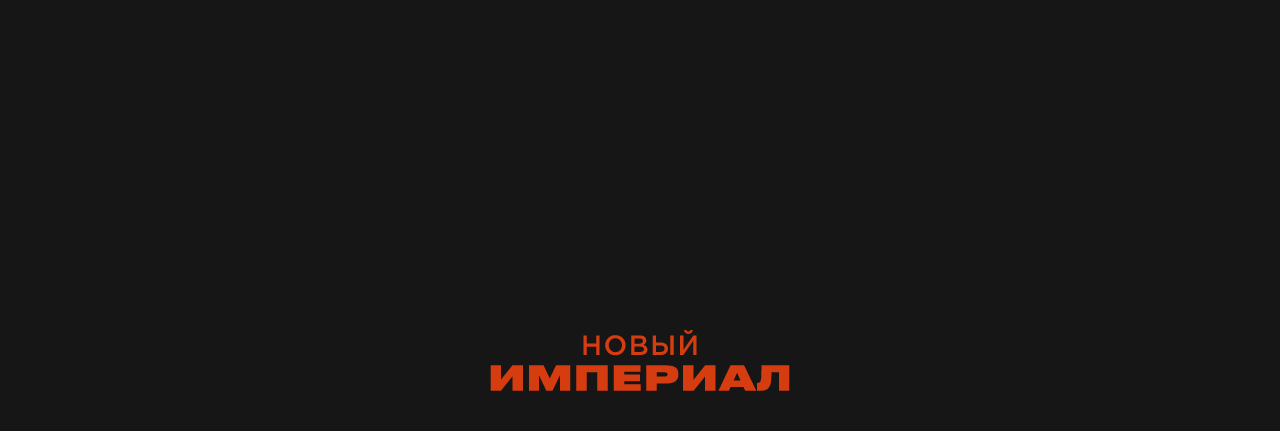

--- FILE ---
content_type: text/html;charset=utf-8
request_url: https://imperialufa.ru/?dy=zhenskaya_viagra_v_aptekax_chelyabinska.php
body_size: 36814
content:
<!DOCTYPE html><html  class="hidden-scroll"><head><meta charset="utf-8"><meta name="viewport" content="width=device-width, initial-scale=1"><script type="importmap">{"imports":{"#entry":"/_nuxt/Dc8J8-6S.js"}}</script><script type="text/javascript">window._ab_id_=165641</script><title>Жилой комплекс премиум-класса в центре Уфы «Новый Империал»</title><script src="https://cdn.botfaqtor.ru/one.js"></script><style>/*! modern-normalize v3.0.1 | MIT License | https://github.com/sindresorhus/modern-normalize */*,:after,:before{box-sizing:border-box}html{font-family:system-ui,Segoe UI,Roboto,Helvetica,Arial,sans-serif,Apple Color Emoji,Segoe UI Emoji;line-height:1.15;-webkit-text-size-adjust:100%;-moz-tab-size:4;-o-tab-size:4;tab-size:4}body{margin:0}b,strong{font-weight:bolder}code,kbd,pre,samp{font-family:ui-monospace,SFMono-Regular,Consolas,Liberation Mono,Menlo,monospace;font-size:1em}small{font-size:80%}sub,sup{font-size:75%;line-height:0;position:relative;vertical-align:baseline}sub{bottom:-.25em}sup{top:-.5em}table{border-color:currentcolor}button,input,optgroup,select,textarea{font-family:inherit;font-size:100%;line-height:1.15;margin:0}[type=button],[type=reset],[type=submit],button{-webkit-appearance:button}legend{padding:0}progress{vertical-align:baseline}::-webkit-inner-spin-button,::-webkit-outer-spin-button{height:auto}[type=search]{-webkit-appearance:textfield;outline-offset:-2px}::-webkit-search-decoration{-webkit-appearance:none}::-webkit-file-upload-button{-webkit-appearance:button;font:inherit}summary{display:list-item}:root{line-height:1.4}figure,h1,h2,h3,h4,h5,ol,p,ul{margin:0}h1,h2,h3,h4,h5{font-size:inherit;font-weight:inherit}ol,ul{list-style:none;padding-inline:0}button{-webkit-tap-highlight-color:rgba(0,0,0,0);padding:0}a,a:visited{color:inherit}@font-face{font-family:swiper-icons;font-style:normal;font-weight:400;src:url(data:application/font-woff;charset=utf-8;base64,\ [base64]//wADZ2x5ZgAAAywAAADMAAAD2MHtryVoZWFkAAABbAAAADAAAAA2E2+eoWhoZWEAAAGcAAAAHwAAACQC9gDzaG10eAAAAigAAAAZAAAArgJkABFsb2NhAAAC0AAAAFoAAABaFQAUGG1heHAAAAG8AAAAHwAAACAAcABAbmFtZQAAA/gAAAE5AAACXvFdBwlwb3N0AAAFNAAAAGIAAACE5s74hXjaY2BkYGAAYpf5Hu/j+W2+MnAzMYDAzaX6QjD6/4//Bxj5GA8AuRwMYGkAPywL13jaY2BkYGA88P8Agx4j+/8fQDYfA1AEBWgDAIB2BOoAeNpjYGRgYNBh4GdgYgABEMnIABJzYNADCQAACWgAsQB42mNgYfzCOIGBlYGB0YcxjYGBwR1Kf2WQZGhhYGBiYGVmgAFGBiQQkOaawtDAoMBQxXjg/wEGPcYDDA4wNUA2CCgwsAAAO4EL6gAAeNpj2M0gyAACqxgGNWBkZ2D4/wMA+xkDdgAAAHjaY2BgYGaAYBkGRgYQiAHyGMF8FgYHIM3DwMHABGQrMOgyWDLEM1T9/w8UBfEMgLzE////P/5//f/V/xv+r4eaAAeMbAxwIUYmIMHEgKYAYjUcsDAwsLKxc3BycfPw8jEQA/[base64]/uznmfPFBNODM2K7MTQ45YEAZqGP81AmGGcF3iPqOop0r1SPTaTbVkfUe4HXj97wYE+yNwWYxwWu4v1ugWHgo3S1XdZEVqWM7ET0cfnLGxWfkgR42o2PvWrDMBSFj/IHLaF0zKjRgdiVMwScNRAoWUoH78Y2icB/yIY09An6AH2Bdu/UB+yxopYshQiEvnvu0dURgDt8QeC8PDw7Fpji3fEA4z/PEJ6YOB5hKh4dj3EvXhxPqH/SKUY3rJ7srZ4FZnh1PMAtPhwP6fl2PMJMPDgeQ4rY8YT6Gzao0eAEA409DuggmTnFnOcSCiEiLMgxCiTI6Cq5DZUd3Qmp10vO0LaLTd2cjN4fOumlc7lUYbSQcZFkutRG7g6JKZKy0RmdLY680CDnEJ+UMkpFFe1RN7nxdVpXrC4aTtnaurOnYercZg2YVmLN/d/gczfEimrE/fs/bOuq29Zmn8tloORaXgZgGa78yO9/cnXm2BpaGvq25Dv9S4E9+5SIc9PqupJKhYFSSl47+Qcr1mYNAAAAeNptw0cKwkAAAMDZJA8Q7OUJvkLsPfZ6zFVERPy8qHh2YER+3i/BP83vIBLLySsoKimrqKqpa2hp6+jq6RsYGhmbmJqZSy0sraxtbO3sHRydnEMU4uR6yx7JJXveP7WrDycAAAAAAAH//wACeNpjYGRgYOABYhkgZgJCZgZNBkYGLQZtIJsFLMYAAAw3ALgAeNolizEKgDAQBCchRbC2sFER0YD6qVQiBCv/H9ezGI6Z5XBAw8CBK/m5iQQVauVbXLnOrMZv2oLdKFa8Pjuru2hJzGabmOSLzNMzvutpB3N42mNgZGBg4GKQYzBhYMxJLMlj4GBgAYow/P/PAJJhLM6sSoWKfWCAAwDAjgbRAAB42mNgYGBkAIIbCZo5IPrmUn0hGA0AO8EFTQAA)}:root{--swiper-theme-color:#007aff}:host{display:block;margin-left:auto;margin-right:auto;position:relative;z-index:1}.swiper{display:block;list-style:none;margin-left:auto;margin-right:auto;overflow:hidden;padding:0;position:relative;z-index:1}.swiper-vertical>.swiper-wrapper{flex-direction:column}.swiper-wrapper{box-sizing:content-box;display:flex;height:100%;position:relative;transition-property:transform;transition-timing-function:var(--swiper-wrapper-transition-timing-function,initial);width:100%;z-index:1}.swiper-android .swiper-slide,.swiper-ios .swiper-slide,.swiper-wrapper{transform:translateZ(0)}.swiper-horizontal{touch-action:pan-y}.swiper-vertical{touch-action:pan-x}.swiper-slide{display:block;flex-shrink:0;height:100%;position:relative;transition-property:transform;width:100%}.swiper-slide-invisible-blank{visibility:hidden}.swiper-autoheight,.swiper-autoheight .swiper-slide{height:auto}.swiper-autoheight .swiper-wrapper{align-items:flex-start;transition-property:transform,height}.swiper-backface-hidden .swiper-slide{backface-visibility:hidden;transform:translateZ(0)}.swiper-3d.swiper-css-mode .swiper-wrapper{perspective:1200px}.swiper-3d .swiper-wrapper{transform-style:preserve-3d}.swiper-3d{perspective:1200px}.swiper-3d .swiper-cube-shadow,.swiper-3d .swiper-slide{transform-style:preserve-3d}.swiper-css-mode>.swiper-wrapper{overflow:auto;scrollbar-width:none;-ms-overflow-style:none}.swiper-css-mode>.swiper-wrapper::-webkit-scrollbar{display:none}.swiper-css-mode>.swiper-wrapper>.swiper-slide{scroll-snap-align:start start}.swiper-css-mode.swiper-horizontal>.swiper-wrapper{scroll-snap-type:x mandatory}.swiper-css-mode.swiper-vertical>.swiper-wrapper{scroll-snap-type:y mandatory}.swiper-css-mode.swiper-free-mode>.swiper-wrapper{scroll-snap-type:none}.swiper-css-mode.swiper-free-mode>.swiper-wrapper>.swiper-slide{scroll-snap-align:none}.swiper-css-mode.swiper-centered>.swiper-wrapper:before{content:"";flex-shrink:0;order:9999}.swiper-css-mode.swiper-centered>.swiper-wrapper>.swiper-slide{scroll-snap-align:center center;scroll-snap-stop:always}.swiper-css-mode.swiper-centered.swiper-horizontal>.swiper-wrapper>.swiper-slide:first-child{margin-inline-start:var(--swiper-centered-offset-before)}.swiper-css-mode.swiper-centered.swiper-horizontal>.swiper-wrapper:before{height:100%;min-height:1px;width:var(--swiper-centered-offset-after)}.swiper-css-mode.swiper-centered.swiper-vertical>.swiper-wrapper>.swiper-slide:first-child{margin-block-start:var(--swiper-centered-offset-before)}.swiper-css-mode.swiper-centered.swiper-vertical>.swiper-wrapper:before{height:var(--swiper-centered-offset-after);min-width:1px;width:100%}.swiper-3d .swiper-slide-shadow,.swiper-3d .swiper-slide-shadow-bottom,.swiper-3d .swiper-slide-shadow-left,.swiper-3d .swiper-slide-shadow-right,.swiper-3d .swiper-slide-shadow-top{height:100%;left:0;pointer-events:none;position:absolute;top:0;width:100%;z-index:10}.swiper-3d .swiper-slide-shadow{background:#00000026}.swiper-3d .swiper-slide-shadow-left{background-image:linear-gradient(270deg,rgba(0,0,0,.5),transparent)}.swiper-3d .swiper-slide-shadow-right{background-image:linear-gradient(90deg,rgba(0,0,0,.5),transparent)}.swiper-3d .swiper-slide-shadow-top{background-image:linear-gradient(0deg,rgba(0,0,0,.5),transparent)}.swiper-3d .swiper-slide-shadow-bottom{background-image:linear-gradient(180deg,rgba(0,0,0,.5),transparent)}.swiper-lazy-preloader{border:4px solid var(--swiper-preloader-color,var(--swiper-theme-color));border-radius:50%;border-top:4px solid transparent;box-sizing:border-box;height:42px;left:50%;margin-left:-21px;margin-top:-21px;position:absolute;top:50%;transform-origin:50%;width:42px;z-index:10}.swiper-watch-progress .swiper-slide-visible .swiper-lazy-preloader,.swiper:not(.swiper-watch-progress) .swiper-lazy-preloader{animation:swiper-preloader-spin 1s linear infinite}.swiper-lazy-preloader-white{--swiper-preloader-color:#fff}.swiper-lazy-preloader-black{--swiper-preloader-color:#000}@keyframes swiper-preloader-spin{0%{transform:rotate(0)}to{transform:rotate(1turn)}}.noUi-target,.noUi-target *{-webkit-touch-callout:none;-webkit-tap-highlight-color:rgba(0,0,0,0);box-sizing:border-box;touch-action:none;-webkit-user-select:none;-moz-user-select:none;user-select:none}.noUi-target{position:relative}.noUi-base,.noUi-connects{height:100%;position:relative;width:100%;z-index:1}.noUi-connects{overflow:hidden;z-index:0}.noUi-connect,.noUi-origin{height:100%;position:absolute;right:0;top:0;-ms-transform-origin:0 0;-webkit-transform-origin:0 0;transform-origin:0 0;-webkit-transform-style:preserve-3d;transform-style:flat;width:100%;will-change:transform;z-index:1}.noUi-txt-dir-rtl.noUi-horizontal .noUi-origin{left:0;right:auto}.noUi-vertical .noUi-origin{top:-100%;width:0}.noUi-horizontal .noUi-origin{height:0}.noUi-handle{backface-visibility:hidden;position:absolute}.noUi-touch-area{height:100%;width:100%}.noUi-state-tap .noUi-connect,.noUi-state-tap .noUi-origin{transition:transform .3s}.noUi-state-drag *{cursor:inherit!important}.noUi-horizontal{height:18px}.noUi-horizontal .noUi-handle{height:28px;right:-17px;top:-6px;width:34px}.noUi-vertical{width:18px}.noUi-vertical .noUi-handle{bottom:-17px;height:34px;right:-6px;width:28px}.noUi-txt-dir-rtl.noUi-horizontal .noUi-handle{left:-17px;right:auto}.noUi-target{background:#fafafa;border:1px solid #d3d3d3;border-radius:4px;box-shadow:inset 0 1px 1px #f0f0f0,0 3px 6px -5px #bbb}.noUi-connects{border-radius:3px}.noUi-connect{background:#3fb8af}.noUi-draggable{cursor:ew-resize}.noUi-vertical .noUi-draggable{cursor:ns-resize}.noUi-handle{background:#fff;border:1px solid #d9d9d9;border-radius:3px;box-shadow:inset 0 0 1px #fff,inset 0 1px 7px #ebebeb,0 3px 6px -3px #bbb;cursor:default}.noUi-active{box-shadow:inset 0 0 1px #fff,inset 0 1px 7px #ddd,0 3px 6px -3px #bbb}.noUi-handle:after,.noUi-handle:before{background:#e8e7e6;content:"";display:block;height:14px;left:14px;position:absolute;top:6px;width:1px}.noUi-handle:after{left:17px}.noUi-vertical .noUi-handle:after,.noUi-vertical .noUi-handle:before{height:1px;left:6px;top:14px;width:14px}.noUi-vertical .noUi-handle:after{top:17px}[disabled] .noUi-connect{background:#b8b8b8}[disabled] .noUi-handle,[disabled].noUi-handle,[disabled].noUi-target{cursor:not-allowed}.noUi-pips,.noUi-pips *{box-sizing:border-box}.noUi-pips{color:#999;position:absolute}.noUi-value{position:absolute;text-align:center;white-space:nowrap}.noUi-value-sub{color:#ccc;font-size:10px}.noUi-marker{background:#ccc;position:absolute}.noUi-marker-large,.noUi-marker-sub{background:#aaa}.noUi-pips-horizontal{height:80px;left:0;padding:10px 0;top:100%;width:100%}.noUi-value-horizontal{transform:translate(-50%,50%)}.noUi-rtl .noUi-value-horizontal{transform:translate(50%,50%)}.noUi-marker-horizontal.noUi-marker{height:5px;margin-left:-1px;width:2px}.noUi-marker-horizontal.noUi-marker-sub{height:10px}.noUi-marker-horizontal.noUi-marker-large{height:15px}.noUi-pips-vertical{height:100%;left:100%;padding:0 10px;top:0}.noUi-value-vertical{padding-left:25px;transform:translateY(-50%)}.noUi-rtl .noUi-value-vertical{transform:translateY(50%)}.noUi-marker-vertical.noUi-marker{height:2px;margin-top:-1px;width:5px}.noUi-marker-vertical.noUi-marker-sub{width:10px}.noUi-marker-vertical.noUi-marker-large{width:15px}.noUi-tooltip{background:#fff;border:1px solid #d9d9d9;border-radius:3px;color:#000;display:block;padding:5px;position:absolute;text-align:center;white-space:nowrap}.noUi-horizontal .noUi-tooltip{bottom:120%;left:50%;transform:translate(-50%)}.noUi-vertical .noUi-tooltip{right:120%;top:50%;transform:translateY(-50%)}.noUi-horizontal .noUi-origin>.noUi-tooltip{bottom:10px;left:auto;transform:translate(50%)}.noUi-vertical .noUi-origin>.noUi-tooltip{right:28px;top:auto;transform:translateY(-18px)}@font-face{font-display:swap;font-family:Inter;font-style:normal;font-weight:400;src:url(/fonts/Inter_18pt-Regular.woff2) format("woff2")}@font-face{font-display:swap;font-family:Inter;font-style:normal;font-weight:600;src:url(/fonts/Inter_18pt-SemiBold.woff2) format("woff2")}@font-face{font-display:swap;font-family:Manrope;font-style:normal;font-weight:400;src:url(/fonts/Manrope-Regular.woff2) format("woff2")}@font-face{font-display:swap;font-family:Steelfish;font-style:normal;font-weight:400;src:url(/fonts/steelfish\ rg.woff2) format("woff2")}@font-face{font-display:swap;font-family:Helvetica Neue LT W1G;font-style:normal;font-weight:300;src:url(/fonts/HelveticaNeueLTW1GTh.woff2) format("woff2")}@font-face{font-display:swap;font-family:Helvetica Neue LT W1G;font-style:normal;font-weight:400;src:url(/fonts/HelveticaNeueLTW1GRoman.woff2) format("woff2")}@font-face{font-display:swap;font-family:Cinematografica;font-style:normal;font-weight:400;src:url(/fonts/Cinematografica-Regular.woff2) format("woff2")}:root{--header-h:6.25rem;--header-z:2000;--container-px:10.125rem;--tablet:1279px;--mobile:767px;--small-desktop:1900px;--black:#161616;--grey:#404040;--grey-light:#757678;--graphite:#27282a;--error:#d9534f;--orange:#e74010;--orange-light:#f2734e;--orange-50:#e7401080;--floor-plan-fill:#ae8e65b3}@media (max-width:1279px){:root{--container-px:1.25rem}}@media (max-width:767px){:root{--header-h:4.5625rem}}html{font-family:Manrope;font-size:16px;height:100%;width:100%}@media (min-width:1921px){html{font-size:calc(10px + .3vw)}}@media (min-width:2130px){html{font-size:calc(10px + .4vw)}}@media (min-width:3600px){html{font-size:calc(10px + .5vw)}}@media (min-width:5200px){html{font-size:calc(10px + .6vw)}}body{background:var(--black);color:#fff;height:100%;width:100%}body.lock{overflow:hidden!important}.container{height:100%;margin:0 auto;padding:0 var(--container-px);width:100%}.hidden-scroll{scrollbar-width:none}.hidden-scroll::-webkit-scrollbar,.hidden-scroll::-webkit-scrollbar-thumb,.hidden-scroll::-webkit-scrollbar-track{background-color:transparent;display:none;height:0;width:0}.visually-hidden{height:1px;overflow:hidden;position:absolute;width:1px;clip:rect(1px 1px 1px 1px);clip:rect(1px,1px,1px,1px);clip-path:inset(50%);white-space:nowrap}.title{font-family:Steelfish;font-size:12rem;font-style:normal;font-weight:400;line-height:103%;text-transform:uppercase}@media (max-width:1900px){.title{font-size:8.75rem}}@media (max-width:1279px){.title{font-size:8rem}}@media (max-width:767px){.title{font-size:4rem}}.title_sm{font-size:8rem}@media (max-width:1900px){.title_sm{font-size:6.875rem}}@media (max-width:1279px){.title_sm{font-size:6rem}}@media (max-width:767px){.title_sm{font-size:1.5rem}}.description{font-family:Helvetica Neue LT W1G;font-size:1.25rem;font-style:normal;font-weight:400;letter-spacing:2.8px;line-height:132%;text-transform:uppercase}@media (max-width:1900px){.description{font-size:1rem}}@media (max-width:1279px){.description{font-size:.75rem;letter-spacing:1.96px}}@media (max-width:767px){.description{font-size:.625rem;letter-spacing:1.4px}}.text{font-family:Manrope;font-size:1.25rem;font-style:normal;font-weight:400;line-height:normal}@media (max-width:1900px){.text{font-size:1rem}}@media (max-width:1279px){.text{font-size:.875rem}}@media (max-width:767px){.text{font-size:.625rem}}.btn{align-items:center;-webkit-backdrop-filter:blur(64px);backdrop-filter:blur(64px);background-color:var(--orange);border:none;border-radius:3rem;color:#fff;cursor:pointer;display:flex;font-size:.875rem;height:3rem;justify-content:center;line-height:1;padding:0 1.5rem;text-decoration:none;transition:background-color .3s ease}@media (hover:hover) and (pointer:fine){.btn:hover{background-color:var(--orange-light)}}.btn_grey{background-color:var(--grey)}@media (hover:hover) and (pointer:fine){.btn_grey:hover{background-color:var(--grey-light)}}.btn_white{background-color:#fff;color:var(--orange)}@media (hover:hover) and (pointer:fine){.btn_white:hover{background-color:var(--orange);color:#fff}}.btn_transparent{background-color:transparent;border:1px solid var(--orange);color:var(--orange)}@media (hover:hover) and (pointer:fine){.btn_transparent:hover{background-color:var(--orange);border-color:var(--orange);color:#fff}}@media (max-width:1279px){.btn{font-size:.75rem}}.modal-enter-from .Modal__wrapper,.modal-enter-from:after,.modal-leave-to .Modal__wrapper,.modal-leave-to:after{opacity:0;transform:translate3d(0,100%,0)}.modal-enter-active .Modal__wrapper{transition:opacity .3s ease,transform .3s ease}.modal-enter-to:after,.modal-leave-from:after{opacity:1}.modal-enter-to .Modal__wrapper,.modal-leave-from .Modal__wrapper{opacity:1;transform:translateZ(0)}.modal-leave-active:after{transition:opacity .3s ease}.modal-leave-active .Modal__wrapper{transition:opacity .3s ease,transform .3s ease}.fade-enter-from,.fade-leave-to{opacity:0}.fade-enter-active,.fade-leave-active{transition:opacity .3s ease}.fade-enter-to,.fade-leave-from{opacity:1}.fade-long-enter-from,.fade-long-leave-to{opacity:0}.fade-long-enter-active,.fade-long-leave-active{transition:opacity 1.2s ease}.fade-long-enter-to,.fade-long-leave-from{opacity:1}@keyframes textClip{0%{clip-path:polygon(0 100%,100% 100%,100% 100%,0 100%);opacity:0}to{clip-path:polygon(0 100%,100% 200%,100% 0,0 0);opacity:1}}@keyframes title1{0%{opacity:0;transform:translate(-6.25rem,2.5rem)}to{opacity:1;transform:none}}@keyframes title2{0%{opacity:0;transform:translate(6.25rem,2.5rem)}to{opacity:1;transform:none}}</style><style>[data-v-707033d3]:root{--header-h:6.25rem;--header-z:2000;--container-px:10.125rem;--tablet:1279px;--mobile:767px;--small-desktop:1900px;--black:#161616;--grey:#404040;--grey-light:#757678;--graphite:#27282a;--error:#d9534f;--orange:#e74010;--orange-light:#f2734e;--orange-50:#e7401080;--floor-plan-fill:#ae8e65b3}@media (max-width:1279px){[data-v-707033d3]:root{--container-px:1.25rem}}@media (max-width:767px){[data-v-707033d3]:root{--header-h:4.5625rem}}.Header[data-v-707033d3]{align-items:center;display:flex;height:var(--header-h);justify-content:space-between;left:0;padding:1.25rem var(--container-px);position:fixed;right:0;top:0;transition:transform 1s cubic-bezier(.25,.74,.22,.99);width:100%;z-index:var(--header-z)}.Header.hidden[data-v-707033d3]{transform:translateY(-100%)}.Header.blured[data-v-707033d3]{-webkit-backdrop-filter:blur(15px);backdrop-filter:blur(15px);background-color:#17171760}.Header.black[data-v-707033d3]{background-color:var(--black)}.Header__col[data-v-707033d3]{gap:3.25rem}.Header__col[data-v-707033d3],.Header__logo[data-v-707033d3]{align-items:center;display:flex}.Header__logo[data-v-707033d3]{height:100%;justify-content:center}.Header__logo[data-v-707033d3] svg{height:3.75rem;width:14.25rem}.Header__text-btn[data-v-707033d3]{color:#fff;cursor:pointer;font-family:Inter;font-weight:600;text-decoration:none}.Header__phone-wrapper[data-v-707033d3]{align-items:center;cursor:pointer;display:flex;justify-content:center;padding:.625rem}.Header__phone[data-v-707033d3]{height:1.625rem;width:1.625rem}.burger[data-v-707033d3]{cursor:pointer;display:flex;flex-direction:column;gap:.4375rem;height:3.75rem;justify-content:center;padding:.625rem;width:3.75rem}.burger.opened .burger__item[data-v-707033d3]:first-child{transform:translateY(.6875rem)}.burger.opened .burger__item[data-v-707033d3]:last-child{transform:translateY(-.6875rem)}.burger__item[data-v-707033d3]{-webkit-backdrop-filter:blur(11px);backdrop-filter:blur(11px);background-color:#fff;border-radius:.3125rem;height:.25rem;transition:transform .6s ease;width:100%}@media (max-width:1279px){.Header__logo[data-v-707033d3] svg{height:2.1875rem;width:10.6875rem}}@media (max-width:767px){.Header__text-btn[data-v-707033d3]{display:none}.Header__phone-wrapper[data-v-707033d3]{transform:translate(.625rem)}.Header__logo[data-v-707033d3] svg{height:1.625rem;width:8rem}}</style><style>[data-v-3892d75e]:root{--header-h:6.25rem;--header-z:2000;--container-px:10.125rem;--tablet:1279px;--mobile:767px;--small-desktop:1900px;--black:#161616;--grey:#404040;--grey-light:#757678;--graphite:#27282a;--error:#d9534f;--orange:#e74010;--orange-light:#f2734e;--orange-50:#e7401080;--floor-plan-fill:#ae8e65b3}@media (max-width:1279px){[data-v-3892d75e]:root{--container-px:1.25rem}}@media (max-width:767px){[data-v-3892d75e]:root{--header-h:4.5625rem}}.Footer[data-v-3892d75e]{font-family:Helvetica Neue LT W1G;font-style:normal;font-weight:400;letter-spacing:2.24px;line-height:132%;text-transform:uppercase}.Footer__info[data-v-3892d75e]{align-items:center;display:flex;flex-direction:column;padding:7.5rem var(--container-px)}.Footer__title[data-v-3892d75e]{margin-bottom:4.625rem;width:53.125rem}.Footer__buttons[data-v-3892d75e]{display:flex;gap:3.125rem;width:62.5rem}.Footer__button[data-v-3892d75e]{padding:.125rem 0 0;width:100%}.Footer__contacts[data-v-3892d75e]{overflow:hidden;padding:8.625rem var(--container-px) 7.1875rem;position:relative}.Footer__bg[data-v-3892d75e]{height:100%;inset:0;position:absolute;width:100%}.Footer__bg img[data-v-3892d75e]{height:100%;-o-object-fit:cover;object-fit:cover;width:100%}.Footer__bg[data-v-3892d75e]:before{background:linear-gradient(0deg,#17171766,#17171766);content:"";inset:0;position:absolute}.Footer__top[data-v-3892d75e]{align-items:flex-end;border-bottom:1px solid #fff;display:flex;justify-content:space-between;padding-bottom:4.125rem;position:relative}.Footer__top .col:first-child address[data-v-3892d75e]{font-size:2rem;letter-spacing:.96px;margin-bottom:4.3125rem}.Footer__top .col[data-v-3892d75e]:nth-child(2){bottom:4.125rem;left:50%;position:absolute;transform:translate(-50%)}.Footer__top .col[data-v-3892d75e]:nth-child(3){text-align:right}.Footer__top .col:nth-child(3) .tel[data-v-3892d75e]{display:block;font-size:6rem;margin-bottom:2.5rem;text-decoration:none}.Footer__top .col:nth-child(3) .cb[data-v-3892d75e]{cursor:pointer}.Footer__bottom[data-v-3892d75e]{align-items:flex-end;display:flex;justify-content:space-between;margin-bottom:3.75rem;padding-top:8.0625rem;position:relative}.Footer__bottom .col:first-child .logo[data-v-3892d75e]{height:3.8125rem;width:18.3125rem}.Footer__bottom .col[data-v-3892d75e]:nth-child(2){bottom:0;left:50%;position:absolute;text-align:center;transform:translate(-50%)}.Footer__bottom .col:nth-child(2) a[data-v-3892d75e],.Footer__bottom .col:nth-child(3) a[data-v-3892d75e]{text-decoration:none}.Footer__disclaimer[data-v-3892d75e]{font-family:Manrope;font-size:.875rem;font-style:normal;font-weight:400;letter-spacing:normal;line-height:normal;position:relative;text-transform:none}@media (max-width:1900px){.Footer__contacts[data-v-3892d75e]{padding:2.25rem var(--container-px) 3.75rem}.Footer__top[data-v-3892d75e]{padding-bottom:2.5625rem}.Footer__top .col:first-child address[data-v-3892d75e]{font-size:2.25rem;letter-spacing:2.16px;margin-bottom:1.1875rem}.Footer__top .col[data-v-3892d75e]:nth-child(2){bottom:2.5625rem}.Footer__top .col:nth-child(3) .tel[data-v-3892d75e]{font-size:2.25rem;letter-spacing:2.16px;margin-bottom:1.1875rem}.Footer__bottom .col:first-child .logo[data-v-3892d75e]{height:2.3125rem;width:11.3125rem}}@media (max-width:1279px){.Footer[data-v-3892d75e]{font-size:.625rem;letter-spacing:1.4px}.Footer__info[data-v-3892d75e]{align-items:center;display:flex;flex-direction:column;padding:2.4375rem var(--container-px) 3.5rem}.Footer__title[data-v-3892d75e]{font-size:4.75rem;margin-bottom:3.3125rem;width:38.75rem}.Footer__buttons[data-v-3892d75e]{gap:1.25rem;width:100%}.Footer__bottom[data-v-3892d75e]{margin-bottom:2rem;padding-top:1.9375rem}.Footer__disclaimer[data-v-3892d75e]{font-size:.75rem}}@media (max-width:767px){.Footer__info[data-v-3892d75e]{padding:5.3125rem var(--container-px) 6.8125rem}.Footer__title[data-v-3892d75e]{font-size:4rem;margin-bottom:2.75rem;width:100%}.Footer__buttons[data-v-3892d75e]{flex-direction:column;gap:.75rem}.Footer__contacts[data-v-3892d75e]{padding:2rem var(--container-px) 1.5rem}.Footer__top[data-v-3892d75e]{padding-bottom:5rem}.Footer__top .col:first-child address[data-v-3892d75e]{font-size:1.5rem;letter-spacing:1.44px;margin-bottom:.75rem}.Footer__top .col[data-v-3892d75e]:nth-child(2){bottom:2.1875rem}.Footer__top .col:nth-child(3) .tel[data-v-3892d75e]{font-size:1.5rem;letter-spacing:1.44px;margin-bottom:.75rem}.Footer__bottom[data-v-3892d75e]{align-items:center;flex-direction:column;justify-content:center;padding-top:1.4375rem}.Footer__bottom .col:first-child .logo[data-v-3892d75e]{height:2rem;margin-bottom:3.625rem;width:9.75rem}.Footer__bottom .col[data-v-3892d75e]:nth-child(2){margin-bottom:2.75rem;position:static;transform:none}.Footer__disclaimer[data-v-3892d75e]{font-size:.5rem}}</style><style>[data-v-cfa39519]:root{--header-h:6.25rem;--header-z:2000;--container-px:10.125rem;--tablet:1279px;--mobile:767px;--small-desktop:1900px;--black:#161616;--grey:#404040;--grey-light:#757678;--graphite:#27282a;--error:#d9534f;--orange:#e74010;--orange-light:#f2734e;--orange-50:#e7401080;--floor-plan-fill:#ae8e65b3}@media (max-width:1279px){[data-v-cfa39519]:root{--container-px:1.25rem}}@media (max-width:767px){[data-v-cfa39519]:root{--header-h:4.5625rem}}.right[data-v-cfa39519]{align-items:flex-end}.center[data-v-cfa39519],.right[data-v-cfa39519]{display:flex;flex-direction:column}.center[data-v-cfa39519]{align-items:center}</style><style>[data-v-a7202ec1]:root{--header-h:6.25rem;--header-z:2000;--container-px:10.125rem;--tablet:1279px;--mobile:767px;--small-desktop:1900px;--black:#161616;--grey:#404040;--grey-light:#757678;--graphite:#27282a;--error:#d9534f;--orange:#e74010;--orange-light:#f2734e;--orange-50:#e7401080;--floor-plan-fill:#ae8e65b3}@media (max-width:1279px){[data-v-a7202ec1]:root{--container-px:1.25rem}}@media (max-width:767px){[data-v-a7202ec1]:root{--header-h:4.5625rem}}</style><style>[data-v-49ed0b2e]:root{--header-h:6.25rem;--header-z:2000;--container-px:10.125rem;--tablet:1279px;--mobile:767px;--small-desktop:1900px;--black:#161616;--grey:#404040;--grey-light:#757678;--graphite:#27282a;--error:#d9534f;--orange:#e74010;--orange-light:#f2734e;--orange-50:#e7401080;--floor-plan-fill:#ae8e65b3}@media (max-width:1279px){[data-v-49ed0b2e]:root{--container-px:1.25rem}}@media (max-width:767px){[data-v-49ed0b2e]:root{--header-h:4.5625rem}}.CookiesNotification[data-v-49ed0b2e]{align-items:center;background:var(--black);bottom:2rem;color:#fff;display:flex;font-family:Manrope;font-size:.875rem;gap:1.625rem;padding:1.75rem 1.8125rem;position:fixed;right:var(--container-px);width:29.0625rem;z-index:2}@media (max-width:1279px){.CookiesNotification[data-v-49ed0b2e]{bottom:2.75rem;right:50%;transform:translate(50%)}}@media (max-width:767px){.CookiesNotification[data-v-49ed0b2e]{bottom:0;display:grid;font-size:.5rem;gap:1.5rem;grid-template-columns:1fr 1fr;padding:1.75rem;width:20.9375rem}.CookiesNotification .btn[data-v-49ed0b2e]{height:2rem}}</style><style>[data-v-b7489fcc]:root{--header-h:6.25rem;--header-z:2000;--container-px:10.125rem;--tablet:1279px;--mobile:767px;--small-desktop:1900px;--black:#161616;--grey:#404040;--grey-light:#757678;--graphite:#27282a;--error:#d9534f;--orange:#e74010;--orange-light:#f2734e;--orange-50:#e7401080;--floor-plan-fill:#ae8e65b3}@media (max-width:1279px){[data-v-b7489fcc]:root{--container-px:1.25rem}}@media (max-width:767px){[data-v-b7489fcc]:root{--header-h:4.5625rem}}.PageLoader[data-v-b7489fcc]{align-items:center;background-color:var(--black);display:flex;height:100vh;justify-content:center;inset:0;position:fixed;width:100vw;z-index:99999999}.PageLoader__logo[data-v-b7489fcc]{width:18.75rem}</style><style>.pulsate[data-v-b31d86a7]{animation:pulsate-b31d86a7 1.2s linear infinite}@keyframes pulsate-b31d86a7{50%{opacity:.5}}</style><style>[data-v-d7befda8]:root{--header-h:6.25rem;--header-z:2000;--container-px:10.125rem;--tablet:1279px;--mobile:767px;--small-desktop:1900px;--black:#161616;--grey:#404040;--grey-light:#757678;--graphite:#27282a;--error:#d9534f;--orange:#e74010;--orange-light:#f2734e;--orange-50:#e7401080;--floor-plan-fill:#ae8e65b3}@media (max-width:1279px){[data-v-d7befda8]:root{--container-px:1.25rem}}@media (max-width:767px){[data-v-d7befda8]:root{--header-h:4.5625rem}}.Hero[data-v-d7befda8],.Hero__wrapper[data-v-d7befda8]{height:100svh;width:100%}.Hero__wrapper[data-v-d7befda8]{position:relative;z-index:-1}.Hero__video[data-v-d7befda8]{height:100%;left:0;-o-object-fit:cover;object-fit:cover;position:absolute;top:0;width:100%}.Hero__logo[data-v-d7befda8]{height:7.5rem;top:50%;transform:translate(-50%,-50%);width:36.625rem}.Hero__description[data-v-d7befda8],.Hero__logo[data-v-d7befda8]{left:50%;position:absolute;z-index:2}.Hero__description[data-v-d7befda8]{bottom:5.5rem;color:#fff;font-family:Steelfish;font-size:3rem;letter-spacing:2.88px;line-height:1;margin:0 auto;text-align:center;text-transform:uppercase;transform:translate(-50%)}@media (max-width:1279px){.Hero__logo[data-v-d7befda8]{height:3.75rem;width:18.25rem}}@media (max-width:767px){.Hero__description[data-v-d7befda8]{font-size:1.5rem;letter-spacing:1.44px}.Hero__logo[data-v-d7befda8]{display:none}}</style><style>[data-v-7ae047a8]:root{--header-h:6.25rem;--header-z:2000;--container-px:10.125rem;--tablet:1279px;--mobile:767px;--small-desktop:1900px;--black:#161616;--grey:#404040;--grey-light:#757678;--graphite:#27282a;--error:#d9534f;--orange:#e74010;--orange-light:#f2734e;--orange-50:#e7401080;--floor-plan-fill:#ae8e65b3}@media (max-width:1279px){[data-v-7ae047a8]:root{--container-px:1.25rem}}@media (max-width:767px){[data-v-7ae047a8]:root{--header-h:4.5625rem}}.About[data-v-7ae047a8]{background-color:var(--black)}.About__img[data-v-7ae047a8]{aspect-ratio:1920/993;height:auto;overflow:hidden;position:relative;width:100%}.About__img[data-v-7ae047a8] img{-o-object-position:center bottom;object-position:center bottom}.About__img-mobile[data-v-7ae047a8]{display:none}@media (max-width:1279px){.About__img[data-v-7ae047a8]{aspect-ratio:768/1024}}@media (max-width:767px){.About__img[data-v-7ae047a8]{display:none}.About__img-mobile[data-v-7ae047a8]{display:block}.About__img-mobile[data-v-7ae047a8] img{-o-object-position:80% center;object-position:80% center}}</style><style>[data-v-abf32667]:root{--header-h:6.25rem;--header-z:2000;--container-px:10.125rem;--tablet:1279px;--mobile:767px;--small-desktop:1900px;--black:#161616;--grey:#404040;--grey-light:#757678;--graphite:#27282a;--error:#d9534f;--orange:#e74010;--orange-light:#f2734e;--orange-50:#e7401080;--floor-plan-fill:#ae8e65b3}@media (max-width:1279px){[data-v-abf32667]:root{--container-px:1.25rem}}@media (max-width:767px){[data-v-abf32667]:root{--header-h:4.5625rem}}.ContentMobile[data-v-abf32667]{align-items:flex-end;display:flex;flex-direction:column;padding-bottom:6.875rem;padding-top:11.9375rem;position:relative}.ContentMobile__wrapper[data-v-abf32667]{width:-moz-fit-content;width:fit-content}.ContentMobile__title[data-v-abf32667]{align-items:flex-end;display:flex;flex-direction:column;margin-bottom:3.25rem;padding-right:3.1875rem;position:relative;width:37.5rem;z-index:2}.ContentMobile__title[data-v-abf32667] div:first-child{left:-1.1875rem;position:relative}.ContentMobile__description[data-v-abf32667]{font-size:.875rem;width:100%}.ContentMobile__text_1[data-v-abf32667]{width:13.1875rem;width:14.4375rem}.ContentMobile .grid[data-v-abf32667]{-moz-column-gap:.375rem;column-gap:.375rem;display:grid;grid-template-columns:minmax(15rem,min-content) minmax(15rem,min-content);position:relative;row-gap:3.25rem;z-index:2}.ContentMobile__img[data-v-abf32667]{height:35.0625rem;left:var(--container-px);overflow:hidden;position:absolute;top:8.125rem;width:26.3125rem}@media (max-width:767px){.ContentMobile[data-v-abf32667]{align-items:flex-start;margin:0 auto;padding-bottom:6rem;padding-top:2.5rem;width:-moz-fit-content;width:fit-content}.ContentMobile__wrapper[data-v-abf32667]{padding:0 var(--container-px);width:100%}.ContentMobile__title[data-v-abf32667]{align-items:flex-start;margin-bottom:20.9375rem;padding:0;width:-moz-fit-content;width:fit-content}.ContentMobile__title[data-v-abf32667] div:first-child{left:0}.ContentMobile__title[data-v-abf32667] div:nth-child(2){left:8.3125rem;position:relative}.ContentMobile__description[data-v-abf32667]{font-size:.625rem;width:10.375rem}.ContentMobile__text_1[data-v-abf32667]{width:10rem}.ContentMobile__text_2[data-v-abf32667]{width:10.3125rem}.ContentMobile__img[data-v-abf32667]{height:24.4375rem;top:9.1875rem;width:18.375rem}.ContentMobile .grid[data-v-abf32667]{-moz-column-gap:0;column-gap:0;grid-template-columns:1fr 1fr;max-width:23.75rem;row-gap:2rem}.ContentMobile__btn[data-v-abf32667]{margin-left:auto;margin-top:auto}}@media (max-width:374px){.ContentMobile__description[data-v-abf32667]{width:9.375rem}.ContentMobile__text_1[data-v-abf32667]{width:8.75rem}}</style><style>[data-v-e6f408ef]:root{--header-h:6.25rem;--header-z:2000;--container-px:10.125rem;--tablet:1279px;--mobile:767px;--small-desktop:1900px;--black:#161616;--grey:#404040;--grey-light:#757678;--graphite:#27282a;--error:#d9534f;--orange:#e74010;--orange-light:#f2734e;--orange-50:#e7401080;--floor-plan-fill:#ae8e65b3}@media (max-width:1279px){[data-v-e6f408ef]:root{--container-px:1.25rem}}@media (max-width:767px){[data-v-e6f408ef]:root{--header-h:4.5625rem}}.ButtonLink[data-v-e6f408ef]{align-items:center;background-color:var(--orange);border-radius:0 5rem 0 0;display:flex;gap:.625rem;height:7.4375rem;padding:3.6875rem 1.6875rem;text-decoration:none;transition:background-color .3s ease;width:14.1875rem}@media (hover:hover) and (pointer:fine){.ButtonLink[data-v-e6f408ef]:hover{background-color:var(--orange-light)}}.text[data-v-e6f408ef]{color:#000;font-family:Steelfish;font-size:2rem;font-style:normal;font-weight:400;letter-spacing:.96px;line-height:103%;max-width:6.25rem;text-transform:uppercase}.arrow[data-v-e6f408ef]{height:.9375rem;width:3.6875rem}.tap[data-v-e6f408ef]{display:none}@media (max-width:1279px){.ButtonLink[data-v-e6f408ef]{align-items:center;border-radius:0 3.75rem 0 0;display:flex;gap:.625rem;height:5.625rem;padding:2.75rem 1.25rem;text-decoration:none;width:10.75rem}.text[data-v-e6f408ef]{font-size:1.5rem}.arrow[data-v-e6f408ef]{width:2.75rem}.arrow path[data-v-e6f408ef]{stroke-width:10px}}@media (max-width:767px){.ButtonLink[data-v-e6f408ef]{border-radius:0 1.875rem 0 0;display:flex;gap:.5rem;height:3.3125rem;padding:1rem;width:6.5625rem}.text[data-v-e6f408ef]{font-size:1rem}.arrow[data-v-e6f408ef]{display:none}.tap[data-v-e6f408ef]{display:block}}</style><style>[data-v-66053335]:root{--header-h:6.25rem;--header-z:2000;--container-px:10.125rem;--tablet:1279px;--mobile:767px;--small-desktop:1900px;--black:#161616;--grey:#404040;--grey-light:#757678;--graphite:#27282a;--error:#d9534f;--orange:#e74010;--orange-light:#f2734e;--orange-50:#e7401080;--floor-plan-fill:#ae8e65b3}@media (max-width:1279px){[data-v-66053335]:root{--container-px:1.25rem}}@media (max-width:767px){[data-v-66053335]:root{--header-h:4.5625rem}}.cover img[data-v-66053335]{height:100%;-o-object-fit:cover;object-fit:cover;width:100%}.absolute img[data-v-66053335]{inset:0;position:absolute}</style><style>[data-v-cd48a307]:root{--header-h:6.25rem;--header-z:2000;--container-px:10.125rem;--tablet:1279px;--mobile:767px;--small-desktop:1900px;--black:#161616;--grey:#404040;--grey-light:#757678;--graphite:#27282a;--error:#d9534f;--orange:#e74010;--orange-light:#f2734e;--orange-50:#e7401080;--floor-plan-fill:#ae8e65b3}@media (max-width:1279px){[data-v-cd48a307]:root{--container-px:1.25rem}}@media (max-width:767px){[data-v-cd48a307]:root{--header-h:4.5625rem}}html[data-v-cd48a307]{font-family:Manrope;font-size:16px;height:100%;width:100%}@media (min-width:1921px){html[data-v-cd48a307]{font-size:calc(10px + .3vw)}}@media (min-width:2130px){html[data-v-cd48a307]{font-size:calc(10px + .4vw)}}@media (min-width:3600px){html[data-v-cd48a307]{font-size:calc(10px + .5vw)}}@media (min-width:5200px){html[data-v-cd48a307]{font-size:calc(10px + .6vw)}}body[data-v-cd48a307]{background:var(--black);color:#fff;height:100%;width:100%}body.lock[data-v-cd48a307]{overflow:hidden!important}.container[data-v-cd48a307]{height:100%;margin:0 auto;padding:0 var(--container-px);width:100%}.hidden-scroll[data-v-cd48a307]{scrollbar-width:none}.hidden-scroll[data-v-cd48a307]::-webkit-scrollbar,.hidden-scroll[data-v-cd48a307]::-webkit-scrollbar-thumb,.hidden-scroll[data-v-cd48a307]::-webkit-scrollbar-track{background-color:transparent;display:none;height:0;width:0}.visually-hidden[data-v-cd48a307]{height:1px;overflow:hidden;position:absolute;width:1px;clip:rect(1px 1px 1px 1px);clip:rect(1px,1px,1px,1px);clip-path:inset(50%);white-space:nowrap}.title[data-v-cd48a307]{font-family:Steelfish;font-size:12rem;font-style:normal;font-weight:400;line-height:103%;text-transform:uppercase}@media (max-width:1900px){.title[data-v-cd48a307]{font-size:8.75rem}}@media (max-width:1279px){.title[data-v-cd48a307]{font-size:8rem}}@media (max-width:767px){.title[data-v-cd48a307]{font-size:4rem}}.title_sm[data-v-cd48a307]{font-size:8rem}@media (max-width:1900px){.title_sm[data-v-cd48a307]{font-size:6.875rem}}@media (max-width:1279px){.title_sm[data-v-cd48a307]{font-size:6rem}}@media (max-width:767px){.title_sm[data-v-cd48a307]{font-size:1.5rem}}.Location__title[data-v-cd48a307] div:first-child,.description[data-v-cd48a307]{font-family:Helvetica Neue LT W1G;font-size:1.25rem;font-style:normal;font-weight:400;letter-spacing:2.8px;line-height:132%;text-transform:uppercase}@media (max-width:1900px){.Location__title[data-v-cd48a307] div:first-child,.description[data-v-cd48a307]{font-size:1rem}}@media (max-width:1279px){.Location__title[data-v-cd48a307] div:first-child,.description[data-v-cd48a307]{font-size:.75rem;letter-spacing:1.96px}}@media (max-width:767px){.Location__title[data-v-cd48a307] div:first-child,.description[data-v-cd48a307]{font-size:.625rem;letter-spacing:1.4px}}.text[data-v-cd48a307]{font-family:Manrope;font-size:1.25rem;font-style:normal;font-weight:400;line-height:normal}@media (max-width:1900px){.text[data-v-cd48a307]{font-size:1rem}}@media (max-width:1279px){.text[data-v-cd48a307]{font-size:.875rem}}@media (max-width:767px){.text[data-v-cd48a307]{font-size:.625rem}}.btn[data-v-cd48a307]{align-items:center;-webkit-backdrop-filter:blur(64px);backdrop-filter:blur(64px);background-color:var(--orange);border:none;border-radius:3rem;color:#fff;cursor:pointer;display:flex;font-size:.875rem;height:3rem;justify-content:center;line-height:1;padding:0 1.5rem;text-decoration:none;transition:background-color .3s ease}@media (hover:hover) and (pointer:fine){.btn[data-v-cd48a307]:hover{background-color:var(--orange-light)}}.btn_grey[data-v-cd48a307]{background-color:var(--grey)}@media (hover:hover) and (pointer:fine){.btn_grey[data-v-cd48a307]:hover{background-color:var(--grey-light)}}.btn_white[data-v-cd48a307]{background-color:#fff;color:var(--orange)}@media (hover:hover) and (pointer:fine){.btn_white[data-v-cd48a307]:hover{background-color:var(--orange);color:#fff}}.btn_transparent[data-v-cd48a307]{background-color:transparent;border:1px solid var(--orange);color:var(--orange)}@media (hover:hover) and (pointer:fine){.btn_transparent[data-v-cd48a307]:hover{background-color:var(--orange);border-color:var(--orange);color:#fff}}@media (max-width:1279px){.btn[data-v-cd48a307]{font-size:.75rem}}.Location__wrapper[data-v-cd48a307]{align-items:stretch;display:flex;gap:9.0625rem;justify-content:space-between;overflow:hidden;padding-left:9.625rem;width:100%}.Location__content[data-v-cd48a307]{padding-bottom:10.6875rem;padding-top:9.0625rem}.Location__title[data-v-cd48a307]{margin-bottom:7.8125rem;width:62.25rem}.Location__title[data-v-cd48a307] div:first-child{margin-bottom:1.125rem}.Location__title[data-v-cd48a307] div:last-child{position:relative}.Location__title[data-v-cd48a307] div:last-child:after{background-color:var(--orange);bottom:-1.0625rem;content:"";display:block;height:1px;left:0;position:absolute;width:100%}.Location__description[data-v-cd48a307]{width:26.625rem}.Location__text-blocks[data-v-cd48a307]{display:flex;justify-content:space-between}.Location__col[data-v-cd48a307]{align-items:flex-end;display:flex;flex-direction:column;padding-right:2.3125rem;padding-top:11.625rem}.Location__text[data-v-cd48a307]{width:24rem}.Location__text[data-v-cd48a307]:first-child{margin-bottom:2.0625rem}.Location__img[data-v-cd48a307]{overflow:hidden}@media (max-width:1900px){.Location__wrapper[data-v-cd48a307]{gap:0;padding-left:8.125rem}.Location__content[data-v-cd48a307]{padding-bottom:3.75rem;padding-top:6.25rem}.Location__title[data-v-cd48a307]{width:45.625rem}.Location__description[data-v-cd48a307]{width:21.25rem}.Location__text-blocks[data-v-cd48a307]{justify-content:flex-start}.Location__img[data-v-cd48a307]{height:56.25rem}}@media (max-width:1580px){.Location__wrapper[data-v-cd48a307]{padding-left:3.125rem}.Location__content[data-v-cd48a307]{padding-top:3.125rem}.Location__img[data-v-cd48a307]{height:50rem}}@media (max-width:1279px){.Location__wrapper[data-v-cd48a307]{flex-direction:column;gap:4.875rem;padding-left:0;padding-right:0}.Location__content[data-v-cd48a307]{padding:3.9375rem 4.875rem 0 5.125rem;position:relative}.Location__title[data-v-cd48a307]{margin-bottom:5.25rem;width:18.75rem}.Location__title[data-v-cd48a307] div:first-child{margin-bottom:.5625rem}.Location__title[data-v-cd48a307]:last-child:after{bottom:-1.25rem}.Location__description[data-v-cd48a307]{left:15.5rem;position:absolute;top:8.125rem;width:19.6875rem}.Location__text-blocks[data-v-cd48a307]{justify-content:flex-start}.Location__col[data-v-cd48a307]{align-items:flex-start;display:flex;flex-direction:row;gap:4.25rem;padding-right:0;padding-top:0}.Location__text[data-v-cd48a307]:first-child{margin-bottom:0;width:18.9375rem}.Location__text[data-v-cd48a307]:nth-child(2){width:10.5625rem}.Location__img[data-v-cd48a307]{aspect-ratio:767/648;height:auto;position:relative;width:100%}}@media (max-width:767px){.Location__wrapper[data-v-cd48a307]{gap:2.25rem}.Location__content[data-v-cd48a307]{padding:3.625rem var(--container-px) 0;position:relative}.Location__title[data-v-cd48a307]{margin-bottom:2.875rem}.Location__title[data-v-cd48a307] div:first-child{margin-bottom:.75rem}.Location__title[data-v-cd48a307]:last-child:after{bottom:-.8125rem}.Location__description[data-v-cd48a307]{margin-bottom:2.5rem;position:static;width:17.1875rem}.Location__text-blocks[data-v-cd48a307]{flex-direction:column}.Location__col[data-v-cd48a307]{gap:2.3125rem}.Location__text[data-v-cd48a307]:first-child{width:12.1875rem}.Location__text[data-v-cd48a307]:nth-child(2){width:6.5rem}.Location__img[data-v-cd48a307]{aspect-ratio:374/297}}</style><style>[data-v-82b4d7cd]:root{--header-h:6.25rem;--header-z:2000;--container-px:10.125rem;--tablet:1279px;--mobile:767px;--small-desktop:1900px;--black:#161616;--grey:#404040;--grey-light:#757678;--graphite:#27282a;--error:#d9534f;--orange:#e74010;--orange-light:#f2734e;--orange-50:#e7401080;--floor-plan-fill:#ae8e65b3}@media (max-width:1279px){[data-v-82b4d7cd]:root{--container-px:1.25rem}}@media (max-width:767px){[data-v-82b4d7cd]:root{--header-h:4.5625rem}}.Slider[data-v-82b4d7cd]{height:100vh;min-height:37.5rem}.Slider[data-v-82b4d7cd],.Slider__item[data-v-82b4d7cd]{overflow:hidden;position:relative}.Slider__text[data-v-82b4d7cd]{color:#fff;font-family:Steelfish;font-size:3rem;font-style:normal;font-weight:400;left:var(--container-px);line-height:103%;position:absolute;text-transform:uppercase;top:5.1875rem;z-index:2}.Slider__text.dark[data-v-82b4d7cd]{color:var(--black)}.Slider__btn[data-v-82b4d7cd]{align-items:center;background:#fff;border-radius:3rem;cursor:pointer;display:flex;height:3rem;justify-content:center;position:absolute;top:50%;transform:translateY(-50%);transition:background .3s ease;width:3rem;z-index:2}.Slider__btn path[data-v-82b4d7cd]{transition:fill .3s ease}@media (hover:hover) and (pointer:fine){.Slider__btn[data-v-82b4d7cd]:hover{background:var(--orange)}.Slider__btn:hover path[data-v-82b4d7cd]{fill:#fff}}.Slider__btn_left[data-v-82b4d7cd]{left:var(--container-px)}.Slider__btn_right[data-v-82b4d7cd]{right:var(--container-px)}.Slider__btn .icon-desktop[data-v-82b4d7cd]{height:1rem;width:1rem}.Slider__btn .icon-mob[data-v-82b4d7cd],.Slider__btn .icon-tablet[data-v-82b4d7cd]{display:none}@media (max-width:1279px){.Slider[data-v-82b4d7cd]{aspect-ratio:768/926;height:auto;max-height:100vh;width:100%}.Slider__text[data-v-82b4d7cd]{font-size:1.5rem;top:4.3125rem}.Slider__btn[data-v-82b4d7cd]{background-color:transparent}.Slider__btn .icon-desktop[data-v-82b4d7cd]{display:none}.Slider__btn .icon-tablet[data-v-82b4d7cd]{display:block;height:1.625rem;width:.8125rem}.Slider__btn_left[data-v-82b4d7cd]{transform:translate(-1.0625rem,-50%)}.Slider__btn_right[data-v-82b4d7cd]{transform:translate(1.0625rem,-50%)}}@media (max-width:767px){.Slider[data-v-82b4d7cd]{aspect-ratio:375/626}.Slider__text[data-v-82b4d7cd]{top:2.375rem}.Slider__btn .icon-tablet[data-v-82b4d7cd]{display:none}.Slider__btn .icon-mob[data-v-82b4d7cd]{display:block;height:1.375rem}}</style><style>[data-v-ac0c4ba4]:root{--header-h:6.25rem;--header-z:2000;--container-px:10.125rem;--tablet:1279px;--mobile:767px;--small-desktop:1900px;--black:#161616;--grey:#404040;--grey-light:#757678;--graphite:#27282a;--error:#d9534f;--orange:#e74010;--orange-light:#f2734e;--orange-50:#e7401080;--floor-plan-fill:#ae8e65b3}@media (max-width:1279px){[data-v-ac0c4ba4]:root{--container-px:1.25rem}}@media (max-width:767px){[data-v-ac0c4ba4]:root{--header-h:4.5625rem}}</style><style>[data-v-a6afe0e8]:root{--header-h:6.25rem;--header-z:2000;--container-px:10.125rem;--tablet:1279px;--mobile:767px;--small-desktop:1900px;--black:#161616;--grey:#404040;--grey-light:#757678;--graphite:#27282a;--error:#d9534f;--orange:#e74010;--orange-light:#f2734e;--orange-50:#e7401080;--floor-plan-fill:#ae8e65b3}@media (max-width:1279px){[data-v-a6afe0e8]:root{--container-px:1.25rem}}@media (max-width:767px){[data-v-a6afe0e8]:root{--header-h:4.5625rem}}.Uniq[data-v-a6afe0e8]{background-color:var(--black);display:flex;justify-content:center;padding:7.625rem 5.875rem 0;position:relative;z-index:2}.Uniq__col[data-v-a6afe0e8]{z-index:2}.Uniq__col[data-v-a6afe0e8],.Uniq__main-img[data-v-a6afe0e8]{flex-shrink:0;position:relative;width:31%}.Uniq__main-img[data-v-a6afe0e8]{align-self:flex-start;aspect-ratio:536/1490;margin:0 3.8125rem 0 4.3125rem;opacity:0;overflow:hidden;transform:translateY(1.875rem);transition:all 1s}.Uniq__main-img.animate[data-v-a6afe0e8]{opacity:1;transform:none}.Uniq__img[data-v-a6afe0e8]{opacity:0;overflow:hidden;transform:translateY(3.125rem);transition:all 1s}.Uniq__img.animate[data-v-a6afe0e8]{opacity:1;transform:none}.Uniq__img_1[data-v-a6afe0e8]{aspect-ratio:533/387;margin-bottom:3.625rem;width:100%}.Uniq__img_2[data-v-a6afe0e8]{position:relative;right:-82%;z-index:2}.Uniq__img_2[data-v-a6afe0e8],.Uniq__img_3[data-v-a6afe0e8]{aspect-ratio:268/308;width:50%}.Uniq__img_3[data-v-a6afe0e8]{margin-bottom:9.75rem}.Uniq__img_4[data-v-a6afe0e8]{aspect-ratio:400/462;width:74.5%}.Uniq__description[data-v-a6afe0e8]{margin-bottom:4.625rem;margin-left:auto;width:26.875rem}.Uniq__title[data-v-a6afe0e8]{margin-bottom:6.5rem}.Uniq__text_1[data-v-a6afe0e8]{margin-bottom:4.6875rem;width:25rem}.Uniq__text_2[data-v-a6afe0e8]{margin-bottom:14.9375rem;width:24.1875rem}@media (max-width:1900px){.Uniq__description[data-v-a6afe0e8]{max-width:26.875rem;width:auto}.Uniq__text[data-v-a6afe0e8]{max-width:18.75rem;width:auto}.Uniq__main-img[data-v-a6afe0e8]{margin:0 1.25rem;width:36%}}@media (max-width:1279px){.Uniq[data-v-a6afe0e8]{padding:8.375rem var(--container-px) 10.8125rem}.Uniq__col_1[data-v-a6afe0e8]{flex-shrink:0;width:18.9375rem}.Uniq__col_2[data-v-a6afe0e8]{width:7.6875rem}.Uniq__description[data-v-a6afe0e8]{margin-bottom:4.0625rem;transform:translateY(-.625rem);width:100%}.Uniq__title[data-v-a6afe0e8]{left:3.875rem;margin-bottom:2.6875rem;position:relative;width:100%}.Uniq__img[data-v-a6afe0e8]{transform:translateY(1.5625rem)}.Uniq__img_1[data-v-a6afe0e8]{left:3.875rem;margin:0;position:relative;top:-3.8125rem}.Uniq__img_2[data-v-a6afe0e8]{height:13.75rem;right:-57%;width:12rem}.Uniq__img_3[data-v-a6afe0e8]{height:10.875rem;left:-2.5625rem;margin-bottom:19.4375rem;position:relative;top:.375rem;width:9.5rem}.Uniq__img_4[data-v-a6afe0e8]{height:16.625rem;left:-6.6875rem;position:relative;width:14.375rem}.Uniq__main-img[data-v-a6afe0e8]{flex-shrink:0;height:65.5rem;margin:0 0 0 .625rem;width:18.5625rem}.Uniq__text_tablet_1[data-v-a6afe0e8]{margin-bottom:.875rem}.Uniq__text_tablet_2[data-v-a6afe0e8]{margin-bottom:1.4375rem}}@media (max-width:767px){.Uniq[data-v-a6afe0e8]{display:none}}</style><style>[data-v-8cca5355]:root{--header-h:6.25rem;--header-z:2000;--container-px:10.125rem;--tablet:1279px;--mobile:767px;--small-desktop:1900px;--black:#161616;--grey:#404040;--grey-light:#757678;--graphite:#27282a;--error:#d9534f;--orange:#e74010;--orange-light:#f2734e;--orange-50:#e7401080;--floor-plan-fill:#ae8e65b3}@media (max-width:1279px){[data-v-8cca5355]:root{--container-px:1.25rem}}@media (max-width:767px){[data-v-8cca5355]:root{--header-h:4.5625rem}}.Genplan[data-v-8cca5355]{position:relative;z-index:2}.Genplan__title[data-v-8cca5355]{left:var(--container-px);max-width:37.5rem;position:absolute;top:9.0625rem;width:auto;z-index:6}.Genplan__wrapper[data-v-8cca5355]{aspect-ratio:4096/3072;height:100%;overflow:hidden;width:100%}.Genplan__img[data-v-8cca5355]{height:100%;position:relative;width:100%;will-change:left}.Genplan__img[data-v-8cca5355] img{height:100%;width:100%}.Genplan__img[data-v-8cca5355] svg{height:100%;inset:0;position:absolute;width:100%}.Genplan__label[data-v-8cca5355]{align-items:center;background:var(--orange);display:flex;flex-shrink:0;gap:.625rem;height:4.5rem;justify-content:center;left:22%;padding:1.25rem .9375rem;position:absolute;top:35.8%;width:7.6875rem}@media (max-width:1279px){.Genplan__title[data-v-8cca5355]{max-width:25rem;top:calc(var(--header-h) + 3.75rem)}.Genplan__title.main[data-v-8cca5355]{top:3.75rem}.Genplan__wrapper[data-v-8cca5355]{aspect-ratio:768/914}.Genplan__img[data-v-8cca5355]{aspect-ratio:4096/3072;left:-23%;width:auto}}@media (max-width:767px){.Genplan__title[data-v-8cca5355]{font-size:3rem;max-width:11.875rem;top:calc(var(--header-h) + 1.875rem)}.Genplan__title.main[data-v-8cca5355]{top:1.875rem}}</style><style>[data-v-b5314549]:root{--header-h:6.25rem;--header-z:2000;--container-px:10.125rem;--tablet:1279px;--mobile:767px;--small-desktop:1900px;--black:#161616;--grey:#404040;--grey-light:#757678;--graphite:#27282a;--error:#d9534f;--orange:#e74010;--orange-light:#f2734e;--orange-50:#e7401080;--floor-plan-fill:#ae8e65b3}@media (max-width:1279px){[data-v-b5314549]:root{--container-px:1.25rem}}@media (max-width:767px){[data-v-b5314549]:root{--header-h:4.5625rem}}.Halls[data-v-b5314549]{padding-top:8.8125rem}.Halls__wrapper[data-v-b5314549]{padding:0 var(--container-px)}.Halls__title[data-v-b5314549]{margin-bottom:2.3125rem;position:relative;width:100%;z-index:3}.Halls__content[data-v-b5314549]{display:flex;justify-content:space-between;position:relative;z-index:2}.Halls__image[data-v-b5314549]{align-self:flex-start;opacity:0;overflow:hidden;position:relative;transition:opacity 1s}.Halls__image.animate[data-v-b5314549]{opacity:1}.Halls__image_1[data-v-b5314549]{aspect-ratio:465/542;width:29.1%}.Halls__image_2[data-v-b5314549]{aspect-ratio:380/490;top:-10.875rem;width:23.8%}.Halls__image_3[data-v-b5314549]{aspect-ratio:222/260;right:6.625rem;top:9.75rem;width:13.9%}.Halls__btn[data-v-b5314549]{position:absolute;right:4.5625rem;top:.6875rem}.Halls__logo-wrapper[data-v-b5314549]{margin:0 auto;width:calc(100% - var(--container-px)*2)}.Halls__logo[data-v-b5314549]{opacity:0;position:relative;transform:translateY(3.125rem);transition:all 1s;width:100%}.Halls__logo.animate[data-v-b5314549]{opacity:1;transform:none}@media (max-width:1279px){.Halls[data-v-b5314549]{padding-top:2.875rem}.Halls__title[data-v-b5314549]{margin-bottom:3.75rem}.Halls__image_1[data-v-b5314549]{width:32.5%}.Halls__image_2[data-v-b5314549]{top:-6.375rem;width:25.5%}.Halls__image_3[data-v-b5314549]{right:0;top:4.4375rem;width:15.5%}.Halls__btn[data-v-b5314549]{right:3.4375rem;top:-1.6875rem}.Halls__logo-wrapper[data-v-b5314549]{width:100%}}@media (max-width:767px){.Halls[data-v-b5314549]{overflow:hidden}.Halls__wrapper[data-v-b5314549]{padding:0}.Halls__title[data-v-b5314549]{margin-bottom:5.3125rem;padding:0 var(--container-px)}.Halls__image_1[data-v-b5314549]{left:var(--container-px);width:44%}.Halls__image_2[data-v-b5314549]{display:none}.Halls__image_3[data-v-b5314549]{right:-.375rem;top:-7.0625rem;width:50%}.Halls__btn[data-v-b5314549]{border-radius:0 3.75rem 0 0;gap:.9375rem;height:4rem;left:2.9375rem;padding:1rem;right:unset;top:-2.75rem;width:8.25rem}.Halls__btn[data-v-b5314549] .text{width:2.5625rem}.Halls__logo[data-v-b5314549]{transform:translateY(.9375rem)}}</style><style>[data-v-628b3e71]:root{--header-h:6.25rem;--header-z:2000;--container-px:10.125rem;--tablet:1279px;--mobile:767px;--small-desktop:1900px;--black:#161616;--grey:#404040;--grey-light:#757678;--graphite:#27282a;--error:#d9534f;--orange:#e74010;--orange-light:#f2734e;--orange-50:#e7401080;--floor-plan-fill:#ae8e65b3}@media (max-width:1279px){[data-v-628b3e71]:root{--container-px:1.25rem}}@media (max-width:767px){[data-v-628b3e71]:root{--header-h:4.5625rem}}</style><style>[data-v-a4b7ace3]:root{--header-h:6.25rem;--header-z:2000;--container-px:10.125rem;--tablet:1279px;--mobile:767px;--small-desktop:1900px;--black:#161616;--grey:#404040;--grey-light:#757678;--graphite:#27282a;--error:#d9534f;--orange:#e74010;--orange-light:#f2734e;--orange-50:#e7401080;--floor-plan-fill:#ae8e65b3}@media (max-width:1279px){[data-v-a4b7ace3]:root{--container-px:1.25rem}}@media (max-width:767px){[data-v-a4b7ace3]:root{--header-h:4.5625rem}}.Yard[data-v-a4b7ace3]{padding-top:4.875rem}.Yard__title[data-v-a4b7ace3]{margin-bottom:2.75rem;padding-left:5.1875rem;width:25rem}.Yard__row[data-v-a4b7ace3]{display:flex;gap:4.75rem;margin-bottom:3.125rem;padding-left:5.1875rem}.Yard__description[data-v-a4b7ace3]{width:22.0625rem}.Yard__button[data-v-a4b7ace3]{margin-top:.75rem}.Yard__image[data-v-a4b7ace3]{aspect-ratio:768/370;overflow:hidden;position:relative;width:100%}@media (max-width:767px){.Yard[data-v-a4b7ace3]{padding-top:2.4375rem}.Yard__title[data-v-a4b7ace3]{font-size:4rem;margin-bottom:1.6875rem;width:12.1875rem}.Yard__row[data-v-a4b7ace3],.Yard__title[data-v-a4b7ace3]{padding-left:var(--container-px);padding-right:var(--container-px)}.Yard__row[data-v-a4b7ace3]{flex-direction:column;gap:0;margin-bottom:0}.Yard__description[data-v-a4b7ace3]{width:100%}.Yard__button[data-v-a4b7ace3]{margin-left:auto;margin-top:0;transform:translateY(1.4375rem);z-index:2}.Yard__image[data-v-a4b7ace3]{aspect-ratio:768/370;overflow:hidden;position:relative;width:100%}}</style><style>[data-v-18a064ab]:root{--header-h:6.25rem;--header-z:2000;--container-px:10.125rem;--tablet:1279px;--mobile:767px;--small-desktop:1900px;--black:#161616;--grey:#404040;--grey-light:#757678;--graphite:#27282a;--error:#d9534f;--orange:#e74010;--orange-light:#f2734e;--orange-50:#e7401080;--floor-plan-fill:#ae8e65b3}@media (max-width:1279px){[data-v-18a064ab]:root{--container-px:1.25rem}}@media (max-width:767px){[data-v-18a064ab]:root{--header-h:4.5625rem}}.Parking[data-v-18a064ab]{display:flex}.Parking__image[data-v-18a064ab]{flex-shrink:0;overflow:hidden;position:relative;width:49.5%}.Parking__info[data-v-18a064ab]{padding:5.125rem 8.1875rem 8.9375rem 11.1875rem;width:100%}.Parking__title[data-v-18a064ab]{position:relative}.Parking__title_1[data-v-18a064ab]{left:-17.5rem;top:2.9375rem;width:28.5rem}.Parking__title_2[data-v-18a064ab]{margin-bottom:3.25rem;margin-left:auto;width:30.625rem}.Parking__description[data-v-18a064ab]:not(:last-child){margin-bottom:1.875rem}@media (max-width:1900px){.Parking__info[data-v-18a064ab]{padding:5.125rem 6.25rem 7.5rem 7.5rem}}@media (max-width:1400px){.Parking__info[data-v-18a064ab]{padding:3.75rem}.Parking__title[data-v-18a064ab]{font-size:5rem}.Parking__title_1[data-v-18a064ab]{left:0;top:.625rem;width:18.75rem}.Parking__title_2[data-v-18a064ab]{width:18.75rem}}@media (max-width:1279px){.Parking[data-v-18a064ab]{flex-direction:column;padding-top:8.5625rem;position:relative}.Parking__info[data-v-18a064ab]{display:flex;padding:4.3125rem var(--container-px) 4.9375rem 5.1875rem}.Parking__titles_mob[data-v-18a064ab]{position:absolute;right:var(--container-px);top:5.25rem;z-index:2}.Parking__title_mob_1[data-v-18a064ab]{margin-bottom:.4375rem;position:relative;right:6.25rem;width:21.875rem}.Parking__title_mob_2[data-v-18a064ab]{width:23.75rem}.Parking__image[data-v-18a064ab]{width:73%}.Parking__description[data-v-18a064ab]{width:18.4375rem}.Parking__description[data-v-18a064ab]:not(:last-child){margin-bottom:0;margin-right:4.375rem}}@media (max-width:767px){.Parking[data-v-18a064ab]{padding-top:7.0625rem}.Parking__title_mob[data-v-18a064ab]{font-size:3rem}.Parking__title_mob_1[data-v-18a064ab]{right:3.125rem;width:10.625rem}.Parking__title_mob_2[data-v-18a064ab]{width:11.5625rem}.Parking__info[data-v-18a064ab]{flex-direction:column;padding:3.1875rem var(--container-px) 3.5rem}.Parking__description[data-v-18a064ab]:not(:last-child){margin-bottom:1.625rem}.Parking__description[data-v-18a064ab]:last-child{margin-left:auto}}</style><style>[data-v-edf61f6e]:root{--header-h:6.25rem;--header-z:2000;--container-px:10.125rem;--tablet:1279px;--mobile:767px;--small-desktop:1900px;--black:#161616;--grey:#404040;--grey-light:#757678;--graphite:#27282a;--error:#d9534f;--orange:#e74010;--orange-light:#f2734e;--orange-50:#e7401080;--floor-plan-fill:#ae8e65b3}@media (max-width:1279px){[data-v-edf61f6e]:root{--container-px:1.25rem}}@media (max-width:767px){[data-v-edf61f6e]:root{--header-h:4.5625rem}}</style><style>[data-v-24be06dd]:root{--header-h:6.25rem;--header-z:2000;--container-px:10.125rem;--tablet:1279px;--mobile:767px;--small-desktop:1900px;--black:#161616;--grey:#404040;--grey-light:#757678;--graphite:#27282a;--error:#d9534f;--orange:#e74010;--orange-light:#f2734e;--orange-50:#e7401080;--floor-plan-fill:#ae8e65b3}@media (max-width:1279px){[data-v-24be06dd]:root{--container-px:1.25rem}}@media (max-width:767px){[data-v-24be06dd]:root{--header-h:4.5625rem}}.ServiceTabletMob[data-v-24be06dd]{overflow:hidden}.ServiceTabletMob__cards-wrapper[data-v-24be06dd]{overflow-x:scroll}</style><style>[data-v-b7b140cf]:root{--header-h:6.25rem;--header-z:2000;--container-px:10.125rem;--tablet:1279px;--mobile:767px;--small-desktop:1900px;--black:#161616;--grey:#404040;--grey-light:#757678;--graphite:#27282a;--error:#d9534f;--orange:#e74010;--orange-light:#f2734e;--orange-50:#e7401080;--floor-plan-fill:#ae8e65b3}@media (max-width:1279px){[data-v-b7b140cf]:root{--container-px:1.25rem}}@media (max-width:767px){[data-v-b7b140cf]:root{--header-h:4.5625rem}}.Screen[data-v-b7b140cf]{display:flex;height:100vh;width:100%}.Screen__info[data-v-b7b140cf]{display:flex;flex-direction:column;gap:1.25rem;justify-content:space-between;padding:9.1875rem 11.375rem 12.6875rem var(--container-px);width:50.5%}.Screen__description[data-v-b7b140cf]{width:32.5rem}.Screen__title[data-v-b7b140cf] div:first-child{left:24.0625rem;position:relative}.Screen__image[data-v-b7b140cf]{flex-shrink:0;height:100%;overflow:hidden;position:relative;width:49.5%}@media (max-width:1900px){.Screen__info[data-v-b7b140cf]{width:51%}.Screen__title[data-v-b7b140cf]{font-size:6rem;z-index:2}.Screen__title[data-v-b7b140cf] div:first-child{left:5rem;top:.5625rem}.Screen__description[data-v-b7b140cf]{width:100%}.Screen__image[data-v-b7b140cf]{aspect-ratio:378/535;width:49%}}@media (max-width:1400px){.Screen__info[data-v-b7b140cf]{padding:6.25rem 9.375rem 6.25rem 6.25rem}}@media (max-width:1279px){.Screen[data-v-b7b140cf]{height:auto}.Screen__info[data-v-b7b140cf]{gap:0;padding:3.6875rem var(--container-px) 6.9375rem}}@media (max-width:767px){.Screen[data-v-b7b140cf]{flex-direction:column-reverse}.Screen__info[data-v-b7b140cf]{padding:0 var(--container-px) 1.8125rem;position:relative;top:-2.6875rem;width:100%}.Screen__title[data-v-b7b140cf]{font-size:4rem;margin-bottom:2.1875rem}.Screen__title[data-v-b7b140cf] div{opacity:1}.Screen__title[data-v-b7b140cf] div:first-child{left:0;top:.125rem}.Screen__title[data-v-b7b140cf] div:nth-child(2){position:relative;right:2.9375rem}.Screen__image[data-v-b7b140cf]{aspect-ratio:375/448;width:100%}}</style><style>[data-v-3ce1f6a1]:root{--header-h:6.25rem;--header-z:2000;--container-px:10.125rem;--tablet:1279px;--mobile:767px;--small-desktop:1900px;--black:#161616;--grey:#404040;--grey-light:#757678;--graphite:#27282a;--error:#d9534f;--orange:#e74010;--orange-light:#f2734e;--orange-50:#e7401080;--floor-plan-fill:#ae8e65b3}@media (max-width:1279px){[data-v-3ce1f6a1]:root{--container-px:1.25rem}}@media (max-width:767px){[data-v-3ce1f6a1]:root{--header-h:4.5625rem}}.Cards[data-v-3ce1f6a1]{display:flex;flex-direction:column;height:100vh;justify-content:center;padding:0 var(--container-px);position:relative}.Cards__wrapper[data-v-3ce1f6a1]{align-items:center;display:flex;gap:6.375rem}.Cards__bg[data-v-3ce1f6a1]{overflow:hidden;z-index:-1}.Cards__bg[data-v-3ce1f6a1],.Cards__bg[data-v-3ce1f6a1]:before{inset:0;position:absolute}.Cards__bg[data-v-3ce1f6a1]:before{background:linear-gradient(180deg,transparent,#412517);content:"";z-index:1}.card[data-v-3ce1f6a1]{width:29.0625rem}.card__image[data-v-3ce1f6a1]{margin-bottom:2.9375rem;overflow:hidden}.card__image[data-v-3ce1f6a1] img{transform:scale(1.3);transition:transform 1.4s ease}.card__image.animate[data-v-3ce1f6a1] img{transform:none}@media (hover:hover) and (pointer:fine){.card__image[data-v-3ce1f6a1]:hover img{transform:scale(1.1)}}.card__title[data-v-3ce1f6a1]{font-size:2.25rem;letter-spacing:5.04px;line-height:132%;margin-bottom:1.625rem}@media (max-width:1900px){.Cards__wrapper[data-v-3ce1f6a1]{align-items:flex-start;gap:4.5rem;justify-content:center}.card[data-v-3ce1f6a1]{align-self:stretch;display:flex;flex-direction:column;justify-content:space-between;max-height:37.5rem;width:21.25rem}.card__image[data-v-3ce1f6a1],.card__title[data-v-3ce1f6a1]{margin-bottom:1.4375rem}.card__title[data-v-3ce1f6a1]{letter-spacing:2.16px;line-height:100%}}@media (max-width:1279px){.Cards[data-v-3ce1f6a1]{height:46.25rem;min-width:100vw;padding-bottom:5.75rem;padding-top:7.1875rem;width:-moz-fit-content;width:fit-content}.card__image[data-v-3ce1f6a1] img{transform:none;transition:none}}@media (max-width:767px){.Cards[data-v-3ce1f6a1]{height:39rem;padding-bottom:4.1875rem;padding-top:4.3125rem}.card[data-v-3ce1f6a1]{width:17.375rem}.card__title[data-v-3ce1f6a1]{font-size:1.5rem;letter-spacing:1.44px;margin-bottom:1.0625rem}}</style><style>[data-v-d0729946]:root{--header-h:6.25rem;--header-z:2000;--container-px:10.125rem;--tablet:1279px;--mobile:767px;--small-desktop:1900px;--black:#161616;--grey:#404040;--grey-light:#757678;--graphite:#27282a;--error:#d9534f;--orange:#e74010;--orange-light:#f2734e;--orange-50:#e7401080;--floor-plan-fill:#ae8e65b3}@media (max-width:1279px){[data-v-d0729946]:root{--container-px:1.25rem}}@media (max-width:767px){[data-v-d0729946]:root{--header-h:4.5625rem}}.Architecture[data-v-d0729946]{position:relative;z-index:2}.Architecture__wrapper[data-v-d0729946]{background:linear-gradient(180deg,#161616 .76%,#0f1923 52.77%,#002040);padding:13rem var(--container-px)}.Architecture__logos[data-v-d0729946]{height:3.6875rem;margin:0 auto 7.3125rem;position:relative;width:54.25rem}.Architecture__logos img[data-v-d0729946]{bottom:0;position:absolute}.Architecture__logos img[data-v-d0729946]:first-child{height:3.4375rem;left:0;width:13.1875rem}.Architecture__logos img[data-v-d0729946]:nth-child(2){height:3.6875rem;left:50%;transform:translate(-50%);width:21.875rem}.Architecture__logos img[data-v-d0729946]:nth-child(3){height:3.4375rem;right:0;width:11.875rem}.Architecture__description[data-v-d0729946]{margin:0 auto 4.1875rem;width:49.0625rem}.Architecture__title[data-v-d0729946]{margin:0 auto;width:69.375rem}.Architecture__image[data-v-d0729946]{aspect-ratio:79/46;overflow:hidden;position:relative;width:100%}@media (max-width:1279px){.Architecture__wrapper[data-v-d0729946]{padding:6.5625rem var(--container-px) 8.25rem}.Architecture__logos[data-v-d0729946]{height:1.75rem;margin-bottom:4.875rem;width:29.875rem}.Architecture__logos img[data-v-d0729946]:first-child{height:1.6875rem;width:6.375rem}.Architecture__logos img[data-v-d0729946]:nth-child(2){height:1.75rem;left:50%;transform:translate(-50%);width:10.6875rem}.Architecture__logos img[data-v-d0729946]:nth-child(3){height:1.625rem;width:5.8125rem}.Architecture__description[data-v-d0729946]{width:29.6875rem}.Architecture__title[data-v-d0729946]{width:31.25rem}.Architecture__image[data-v-d0729946]{aspect-ratio:768/914}}@media (max-width:767px){.Architecture__wrapper[data-v-d0729946]{padding:4.75rem var(--container-px) 7.5rem}.Architecture__logos[data-v-d0729946]{height:5.0625rem;width:15.125rem}.Architecture__logos img[data-v-d0729946]:nth-child(2){top:0}.Architecture__description[data-v-d0729946]{width:20rem}.Architecture__title[data-v-d0729946]{font-size:3rem;width:100%}}</style><style>[data-v-8dc234df]:root{--header-h:6.25rem;--header-z:2000;--container-px:10.125rem;--tablet:1279px;--mobile:767px;--small-desktop:1900px;--black:#161616;--grey:#404040;--grey-light:#757678;--graphite:#27282a;--error:#d9534f;--orange:#e74010;--orange-light:#f2734e;--orange-50:#e7401080;--floor-plan-fill:#ae8e65b3}@media (max-width:1279px){[data-v-8dc234df]:root{--container-px:1.25rem}}@media (max-width:767px){[data-v-8dc234df]:root{--header-h:4.5625rem}}.house[data-v-8dc234df]{fill:transparent;cursor:pointer;transition:fill .3s ease}@media (hover:hover) and (pointer:fine){.house[data-v-8dc234df]:hover{fill:var(--orange-50)}.house.disabled[data-v-8dc234df]:hover{fill:transparent}}</style><style>[data-v-747e85b0]:root{--header-h:6.25rem;--header-z:2000;--container-px:10.125rem;--tablet:1279px;--mobile:767px;--small-desktop:1900px;--black:#161616;--grey:#404040;--grey-light:#757678;--graphite:#27282a;--error:#d9534f;--orange:#e74010;--orange-light:#f2734e;--orange-50:#e7401080;--floor-plan-fill:#ae8e65b3}@media (max-width:1279px){[data-v-747e85b0]:root{--container-px:1.25rem}}@media (max-width:767px){[data-v-747e85b0]:root{--header-h:4.5625rem}}.floor[data-v-747e85b0]{position:absolute;z-index:2}.floor.show .floor__fill[data-v-747e85b0]{opacity:1}.floor.show .floor__description[data-v-747e85b0]{display:flex}.floor__fill[data-v-747e85b0]{animation:blink-747e85b0 .3s ease-in;background-color:var(--orange-50);cursor:pointer;height:100%;opacity:0;width:100%}.floor__description[data-v-747e85b0]{align-items:center;border-bottom:1px solid #fff;border-top:1px solid #fff;display:none;font-family:Inter;font-weight:400;gap:1.25rem;height:100%;justify-content:center;left:100%;padding:0 1.25rem;position:absolute;top:0;white-space:nowrap;width:14.375rem}.floor_372[data-v-747e85b0]{height:2.4%;left:20.6%;width:19.6%}.floor_372_2[data-v-747e85b0]{top:80.2%}.floor_372_3[data-v-747e85b0]{top:77.8%}.floor_372_4[data-v-747e85b0]{top:75.4%}.floor_372_5[data-v-747e85b0]{top:73%}.floor_372_6[data-v-747e85b0]{height:2.2%;top:70.8%}.floor_372_7[data-v-747e85b0]{height:2.2%;top:68.6%}.floor_372_8[data-v-747e85b0]{top:66.2%}.floor_372_9[data-v-747e85b0]{top:63.8%}.floor_372_10[data-v-747e85b0]{top:61.4%}.floor_372_11[data-v-747e85b0]{top:59%}.floor_372_12[data-v-747e85b0]{height:2.2%;top:56.8%}.floor_372_13[data-v-747e85b0]{top:54.4%}.floor_372_14[data-v-747e85b0]{top:52%}.floor_372_15[data-v-747e85b0]{top:49.6%}.floor_372_16[data-v-747e85b0]{top:47.2%}.floor_372_17[data-v-747e85b0]{top:44.8%}.floor_372_18[data-v-747e85b0]{top:42.4%}.floor_373[data-v-747e85b0]{height:3.5%;left:24%;width:12.4%}.floor_373_2[data-v-747e85b0]{height:3.8%;top:81.7%}.floor_373_3[data-v-747e85b0]{top:78.2%}.floor_373_4[data-v-747e85b0]{top:74.7%}.floor_373_5[data-v-747e85b0]{height:3.8%;top:70.7%}.floor_374[data-v-747e85b0]{height:3.5%;left:36.3%;width:24.9%}.floor_374_2[data-v-747e85b0]{height:3.8%;top:81.7%}.floor_374_3[data-v-747e85b0]{top:78.2%}.floor_374_4[data-v-747e85b0]{top:74.7%}.floor_374_5[data-v-747e85b0]{height:3.8%;top:70.7%}.floor_375[data-v-747e85b0]{height:3%;left:59%;width:15.2%}.floor_375_2[data-v-747e85b0]{left:61.2%;top:81.2%;width:13%}.floor_375_3[data-v-747e85b0]{left:61.2%;top:78.2%;width:13%}.floor_375_4[data-v-747e85b0]{left:61.2%;top:75.2%;width:13%}.floor_375_5[data-v-747e85b0]{left:61.2%;top:72.2%;width:13%}.floor_375_6[data-v-747e85b0]{height:3.1%;left:61.2%;top:69.1%;width:13%}.floor_375_7[data-v-747e85b0]{top:66.1%}.floor_375_8[data-v-747e85b0]{top:63.1%}.floor_375_9[data-v-747e85b0]{top:60.1%}.floor_375_10[data-v-747e85b0]{top:57.1%}.floor_375_11[data-v-747e85b0]{top:54.1%}.floor_375_12[data-v-747e85b0]{top:51.1%}.floor_375_13[data-v-747e85b0]{top:48.1%}.floor_375_14[data-v-747e85b0]{top:45.1%}.floor_375_15[data-v-747e85b0]{top:42.1%}.floor_375_16[data-v-747e85b0]{top:39.1%}.floor_375_17[data-v-747e85b0]{top:36.1%}.floor_375_18[data-v-747e85b0]{height:3.1%;top:33%}.floor_375_19[data-v-747e85b0]{top:30%}.floor_375_20[data-v-747e85b0]{top:27%}.floor_375_21[data-v-747e85b0]{top:24%}.floor_375_22[data-v-747e85b0]{top:21%}.floor_375_23[data-v-747e85b0]{top:18%}@media (max-width:1279px){.floor__fill[data-v-747e85b0]{display:none}.floor__description[data-v-747e85b0]{background:var(--orange-50);display:flex;font-size:.625rem;gap:.8125rem;opacity:1;padding:0 .8125rem;width:10.3125rem}.floor_372[data-v-747e85b0],.floor_373[data-v-747e85b0]{width:0}.floor_372 .floor__description[data-v-747e85b0],.floor_373 .floor__description[data-v-747e85b0]{left:0;transform:translate(-100%)}}@media (max-width:767px){.floor__description[data-v-747e85b0]{font-size:.375rem;gap:.375rem;padding:0 .375rem;width:5rem}}@keyframes blink-747e85b0{0%{opacity:0}to{opacity:1}}</style><style>[data-v-0afd53c0]:root{--header-h:6.25rem;--header-z:2000;--container-px:10.125rem;--tablet:1279px;--mobile:767px;--small-desktop:1900px;--black:#161616;--grey:#404040;--grey-light:#757678;--graphite:#27282a;--error:#d9534f;--orange:#e74010;--orange-light:#f2734e;--orange-50:#e7401080;--floor-plan-fill:#ae8e65b3}@media (max-width:1279px){[data-v-0afd53c0]:root{--container-px:1.25rem}}@media (max-width:767px){[data-v-0afd53c0]:root{--header-h:4.5625rem}}.Label[data-v-0afd53c0]{align-items:center;background:var(--orange);color:#fff;cursor:pointer;display:flex;font-family:Steelfish;font-size:2.7vw;height:5%;justify-content:center;left:21.3%;letter-spacing:6%;line-height:100%;position:absolute;text-transform:uppercase;top:35.9%;transition:background .3s ease;width:12.1%;z-index:5}@media (hover:hover) and (pointer:fine){.Label[data-v-0afd53c0]:hover{background:var(--orange-light)}}.Label.disabled[data-v-0afd53c0]{background:#868375}@media (hover:hover) and (pointer:fine){.Label.disabled[data-v-0afd53c0]:hover{background:var(--orange)}}.Label_372[data-v-0afd53c0]{left:21.3%;top:35.9%}.Label_373[data-v-0afd53c0]{left:24%;top:62.5%}.Label_374[data-v-0afd53c0]{left:48.2%;top:63.7%}.Label_375[data-v-0afd53c0]{left:60%;top:8.6%}@media (max-width:1279px){.Label[data-v-0afd53c0]{font-size:4vw;width:11%}}</style><link rel="stylesheet" href="/_nuxt/entry.B3kdRDxa.css" crossorigin><link rel="stylesheet" href="/_nuxt/default.DPqF5XO9.css" crossorigin><link rel="stylesheet" href="/_nuxt/Logo.CCFceMJJ.css" crossorigin><link rel="stylesheet" href="/_nuxt/Index.DK8lPrau.css" crossorigin><link rel="stylesheet" href="/_nuxt/ThePicture.CcGh5wkN.css" crossorigin><link rel="stylesheet" href="/_nuxt/FlatsList.Btk_gspj.css" crossorigin><link rel="stylesheet" href="/_nuxt/StreetsPosition.C20P7Jev.css" crossorigin><link rel="stylesheet" href="/_nuxt/Index.DWmwWDRX.css" crossorigin><link rel="stylesheet" href="/_nuxt/Slider.8Q2ndKGw.css" crossorigin><link rel="stylesheet" href="/_nuxt/index.CjsRhLfy.css" crossorigin><link rel="stylesheet" href="/_nuxt/ButtonLink.BbFU-V4w.css" crossorigin><link rel="stylesheet" href="/_nuxt/Index.BTHKXOFh.css" crossorigin><link rel="modulepreload" as="script" crossorigin href="/_nuxt/Dc8J8-6S.js"><link rel="modulepreload" as="script" crossorigin href="/_nuxt/DMRH2VJD.js"><link rel="modulepreload" as="script" crossorigin href="/_nuxt/CxYf8S6i.js"><link rel="modulepreload" as="script" crossorigin href="/_nuxt/Eyno-gmH.js"><link rel="modulepreload" as="script" crossorigin href="/_nuxt/B4tTkKIx.js"><link rel="modulepreload" as="script" crossorigin href="/_nuxt/BJLfLizh.js"><link rel="modulepreload" as="script" crossorigin href="/_nuxt/C3yUlpmA.js"><link rel="modulepreload" as="script" crossorigin href="/_nuxt/BrIm2sSS.js"><link rel="modulepreload" as="script" crossorigin href="/_nuxt/L54tG_kg.js"><link rel="modulepreload" as="script" crossorigin href="/_nuxt/5VbgtKiP.js"><link rel="modulepreload" as="script" crossorigin href="/_nuxt/DlBhSKB9.js"><link rel="modulepreload" as="script" crossorigin href="/_nuxt/CciBJo_L.js"><link rel="modulepreload" as="script" crossorigin href="/_nuxt/CuW4wjMH.js"><link rel="modulepreload" as="script" crossorigin href="/_nuxt/BpFPn6iD.js"><link rel="modulepreload" as="script" crossorigin href="/_nuxt/qrGBg9Qh.js"><link rel="modulepreload" as="script" crossorigin href="/_nuxt/BGR9lFXW.js"><link rel="modulepreload" as="script" crossorigin href="/_nuxt/BRQFGS-x.js"><link rel="modulepreload" as="script" crossorigin href="/_nuxt/D-9siyw_.js"><link rel="preload" as="fetch" fetchpriority="low" crossorigin="anonymous" href="/_nuxt/builds/meta/2d8bf5db-6b6d-497e-9052-a3df4afb9ef6.json"><link rel="icon" type="image/x-icon" href="/favicon/favicon.ico"><link rel="apple-touch-icon" sizes="180x180" href="/favicon/apple-touch-icon.png" type="image/png"><link rel="icon" sizes="512x512" href="/favicon/android-chrome-512x512.png" type="image/png"><link rel="icon" sizes="192x192" href="/favicon/android-chrome-192x192.png" type="image/png"><link rel="icon" type="image/png" sizes="32x32" href="/favicon/favicon-32x32.png"><link rel="icon" type="image/png" sizes="16x16" href="/favicon/favicon-16x16.png"><link rel="manifest" href="/favicon/site.webmanifest"><script>(function(w,d,n,c){w.CalltouchDataObject=n;w[n]=function(){w[n]["callbacks"].push(arguments)};if(!w[n]["callbacks"]){w[n]["callbacks"]=[]}w[n]["loaded"]=false;if(typeof c!=="object"){c=[c]}w[n]["counters"]=c;for(var i=0;i<c.length;i+=1){p(c[i])}function p(cId){var a=d.getElementsByTagName("script")[0],s=d.createElement("script"),i=function(){a.parentNode.insertBefore(s,a)},m=typeof Array.prototype.find === 'function',n=m?"init-min.js":"init.js";s.async=true;s.src="https://mod.calltouch.ru/"+n+"?id="+cId;if(w.opera=="[object Opera]"){d.addEventListener("DOMContentLoaded",i,false)}else{i()}}})(window,document,"ct","p00g7rm2");</script><script type="text/javascript">(function(m,e,t,r,i,k,a){
        m[i]=m[i]||function(){(m[i].a=m[i].a||[]).push(arguments)};
        m[i].l=1*new Date();
        for (var j = 0; j < document.scripts.length; j++) {if (document.scripts[j].src === r) { return; }}
        k=e.createElement(t),a=e.getElementsByTagName(t)[0],k.async=1,k.src=r,a.parentNode.insertBefore(k,a)
    })(window, document,'script','https://mc.yandex.ru/metrika/tag.js', 'ym');

    ym(98635365, 'init', {webvisor:true, clickmap:true, accurateTrackBounce:true, trackLinks:true});
      </script><noscript><div><img src="https://mc.yandex.ru/watch/98635365" style="position:absolute; left:-9999px;" alt="" /></div></noscript><meta name="description" content="Самый центр исторической Уфы. Театры, любимые рестораны, парки — всё это в паре шагов от дома. Здесь вы не просто в гуще событий — вы главный герой."><script type="module" src="/_nuxt/Dc8J8-6S.js" crossorigin></script></head><body><div id="__nuxt"><!--[--><div class="nuxt-loading-indicator" style="position:fixed;top:0;right:0;left:0;pointer-events:none;width:auto;height:3px;opacity:0;background:var(--orange);background-size:Infinity% auto;transform:scaleX(0%);transform-origin:left;transition:transform 0.1s, height 0.4s, opacity 0.4s;z-index:999999;"></div><!--[--><header class="Header" data-v-707033d3><div class="Header__col" data-v-707033d3><div class="burger" data-v-707033d3><div class="burger__item" data-v-707033d3></div><div class="burger__item" data-v-707033d3></div><div class="burger__item" data-v-707033d3></div></div><a href="/genplan?dy=zhenskaya_viagra_v_aptekax_chelyabinska.php" class="Header__text-btn" data-v-707033d3>Выбрать квартиру</a></div><!----><div class="Header__col" data-v-707033d3><div class="Header__text-btn" data-v-707033d3> Перезвоните мне </div><div class="Header__phone-wrapper" data-v-707033d3><a href="tel:+73472150875" data-v-707033d3><svg xmlns="http://www.w3.org/2000/svg" width="26" height="26" viewbox="0 0 26 26" fill="none" class="Header__phone" data-v-707033d3><path d="M6.50293 1.44629C6.60598 1.46446 6.70551 1.49984 6.79688 1.55176C6.91495 1.61893 7.0168 1.71197 7.09473 1.82324L7.11914 1.85742L7.14551 1.88965C7.12496 1.8667 7.99632 3.0761 8.85938 4.49023C9.28758 5.19187 9.69261 5.90944 9.97266 6.51953C10.113 6.82538 10.2113 7.08139 10.2676 7.28027C10.3083 7.4243 10.3145 7.4969 10.3164 7.51562C10.2962 7.61653 10.2567 7.70966 10.1211 7.86328C9.94489 8.06277 9.679 8.28833 9.21289 8.67969V8.68066C9.06997 8.80085 8.70683 9.1049 8.44141 9.34863L7.96777 9.78418L8.16699 10.3955C8.33552 10.9128 8.54088 11.4172 8.78125 11.9053V11.9062C10.0015 14.4125 12.0265 16.437 14.5322 17.6582V17.6592C15.0218 17.9004 15.528 18.1062 16.0469 18.2754L16.6582 18.4746L17.0938 18.001C17.3369 17.7361 17.6403 17.3729 17.7588 17.2314C18.1515 16.7642 18.3792 16.4988 18.5791 16.3223C18.7374 16.1825 18.8303 16.1436 18.9336 16.124C18.9402 16.1253 19.011 16.1271 19.1699 16.1709C19.3669 16.2252 19.6208 16.3213 19.9248 16.46C20.532 16.7369 21.2462 17.1404 21.9453 17.5684C23.3392 18.4216 24.5589 19.3037 24.5703 19.3115L24.5938 19.3291L24.6172 19.3457C24.7277 19.4233 24.8201 19.5251 24.8867 19.6426C24.938 19.733 24.9722 19.8316 24.9902 19.9336C24.9779 19.9642 24.954 20.0199 24.9053 20.1025C24.7992 20.2824 24.6281 20.5126 24.3906 20.7842C23.9177 21.3251 23.2577 21.9436 22.5498 22.5352C21.8445 23.1245 21.118 23.6655 20.5234 24.0527C20.2248 24.2472 19.9749 24.3925 19.7881 24.4854C19.7167 24.5208 19.6619 24.5422 19.625 24.5566C18.9551 24.5108 14.2022 23.9958 8.27832 18.1787C2.44298 12.2429 1.92575 7.48275 1.87988 6.8125C1.89434 6.77561 1.91665 6.72181 1.95215 6.65039C2.04503 6.46356 2.19017 6.21381 2.38477 5.91504C2.77206 5.32042 3.31289 4.5932 3.90234 3.8877C4.49387 3.17971 5.1124 2.51983 5.65332 2.04688C5.92491 1.80942 6.15507 1.63835 6.33496 1.53223C6.41713 1.48376 6.47226 1.4587 6.50293 1.44629Z" stroke="white" stroke-width="2"></path></svg></a></div></div></header><!--[--><main><div class="PageLoader" data-v-b7489fcc><svg width="588" height="121" viewbox="0 0 588 121" fill="none" xmlns="http://www.w3.org/2000/svg" class="PageLoader__logo" data-v-b7489fcc data-v-b31d86a7><g clip-path="url(#clip0_1504_1075)" data-v-b31d86a7><path d="M183.101 49.7016V11.428H189.83V27.3383H208.105V11.428H214.835V49.7016H208.105V33.575H189.83V49.7016H183.101Z" fill="var(--orange)" class="pulsate" data-v-b31d86a7></path><path d="M260.099 44.5645C256.304 48.4279 251.505 50.3626 245.708 50.3626C239.911 50.3626 235.13 48.4519 231.372 44.6246C227.613 40.7972 225.737 36.1107 225.737 30.5709C225.737 25.0312 227.631 20.4347 231.426 16.5713C235.22 12.7079 240.019 10.7732 245.816 10.7732C251.613 10.7732 256.394 12.6839 260.153 16.5112C263.911 20.3386 265.787 25.0251 265.787 30.5649C265.787 36.1047 263.887 40.7011 260.099 44.5645ZM236.483 40.2144C238.949 42.8581 242.058 44.18 245.816 44.18C249.575 44.18 252.666 42.8701 255.089 40.2445C257.513 37.6188 258.727 34.3923 258.727 30.5649C258.727 26.7375 257.495 23.5591 255.035 20.9154C252.57 18.2717 249.461 16.9498 245.702 16.9498C241.944 16.9498 238.853 18.2597 236.429 20.8853C234 23.511 232.791 26.7375 232.791 30.5649C232.791 34.3923 234.024 37.5707 236.483 40.2144Z" fill="var(--orange)" class="pulsate" data-v-b31d86a7></path><path d="M276.678 49.7016V11.428H293.859C298.273 11.428 301.61 12.5576 303.871 14.8167C305.585 16.5291 306.445 18.6801 306.445 21.2698C306.445 25.0611 304.623 27.903 300.973 29.8017C306.042 31.5141 308.58 34.6505 308.58 39.2049C308.58 42.5576 307.305 45.1472 304.749 46.9677C302.193 48.7883 298.748 49.7016 294.406 49.7016H276.678ZM283.299 27.5546H292.494C294.719 27.5546 296.481 27.1099 297.774 26.2147C299.066 25.3194 299.716 24.0036 299.716 22.2491C299.716 20.717 299.133 19.5213 297.966 18.6681C296.799 17.8149 295.14 17.3823 292.987 17.3823H283.299V27.5546ZM283.299 43.7412H294.46C296.793 43.7412 298.609 43.2846 299.902 42.3713C301.195 41.458 301.845 40.1302 301.845 38.3817C301.845 34.9569 299.217 33.2445 293.967 33.2445H283.299V43.7412Z" fill="var(--orange)" class="pulsate" data-v-b31d86a7></path><path d="M318.923 49.7016V11.428H325.598V25.2053H334.408C338.786 25.2053 342.28 26.2507 344.89 28.3477C347.5 30.4446 348.805 33.3887 348.805 37.18C348.805 40.9713 347.512 44.0957 344.92 46.3369C342.328 48.578 338.81 49.7016 334.36 49.7016H318.929H318.923ZM325.598 43.6871H334.246C336.766 43.6871 338.708 43.1344 340.073 42.0168C341.444 40.9052 342.124 39.277 342.124 37.126C342.124 35.1552 341.432 33.6531 340.043 32.6136C338.654 31.5742 336.687 31.0575 334.132 31.0575H325.592V43.6871H325.598ZM353.345 49.7016V11.428H360.02V49.7016H353.345Z" fill="var(--orange)" class="pulsate" data-v-b31d86a7></path><path d="M372.606 49.7016V11.428H379.227V39.3671L398.597 11.428H404.887V49.7016H398.266V21.8165L378.951 49.7016H372.6H372.606ZM394.718 6.36892C393.185 7.73283 391.272 8.41779 388.969 8.41779C386.666 8.41779 384.754 7.73283 383.226 6.36892C381.693 4.999 380.725 3.13639 380.328 0.763068L384.435 0C385.127 2.48147 386.642 3.71921 388.975 3.71921C391.308 3.71921 392.752 2.48147 393.516 0L397.563 0.763068C397.196 3.13038 396.252 4.999 394.718 6.36892Z" fill="var(--orange)" class="pulsate" data-v-b31d86a7></path><path d="M43.9233 91.7362L21.3604 120H0.818115V69.9316H21.3604V98.1952L43.9233 69.9316H64.4656V120H43.9233V91.7362Z" fill="var(--orange)" class="pulsate" data-v-b31d86a7></path><path d="M76.2522 69.9319H104.943L117.132 95.5698L129.46 69.9319H157.207V120H137.001V89.5854L122.388 120H110.602L96.0548 89.5854V120H76.2522V69.9319Z" fill="var(--orange)" class="pulsate" data-v-b31d86a7></path><path d="M168.993 69.9319H230.891V120H210.348V83.5289H189.535V120H168.993V69.9319Z" fill="var(--orange)" class="pulsate" data-v-b31d86a7></path><path d="M295.079 69.9318V82.7177H263.292V88.1012H294.069V101.224H263.292V107.076H295.555V119.994H242.683V69.9258H295.085L295.079 69.9318Z" fill="var(--orange)" class="pulsate" data-v-b31d86a7></path><path d="M326.662 105.664V120H306.12V69.9319H344.108C364.379 69.9319 369.232 76.9317 369.232 86.9537V87.897C369.232 98.1954 364.115 105.664 344.108 105.664H326.662ZM326.662 91.9347H342.087C346.934 91.9347 347.878 89.8498 347.878 87.7649V87.6327C347.878 85.8181 346.934 83.6611 342.087 83.6611H326.662V91.9407V91.9347Z" fill="var(--orange)" class="pulsate" data-v-b31d86a7></path><path d="M421.562 91.7364L399 120H378.457V69.9319H399V98.1954L421.562 69.9319H442.105V120H421.562V91.7364Z" fill="var(--orange)" class="pulsate" data-v-b31d86a7></path><path d="M496.864 112.532H471.607L468.174 120H447.631L471.409 69.9319H498.013L522.055 120H500.298L496.864 112.532ZM484.266 84.7366L477.326 99.9439H491.133L484.266 84.7366Z" fill="var(--orange)" class="pulsate" data-v-b31d86a7></path><path d="M566.639 83.5229H551.69C551.69 97.3182 550.812 105.123 548.725 109.9C545.694 116.966 539.837 119.994 529.325 119.994H523.198V104.384H524.611C527.239 104.384 529.055 103.17 530.203 100.683C531.617 97.4504 531.953 92.7398 531.953 69.9319H587.182V120H566.639V83.5289V83.5229Z" fill="var(--orange)" class="pulsate" data-v-b31d86a7></path></g><defs data-v-b31d86a7><clipPath id="clip0_1504_1075" data-v-b31d86a7><rect width="586.364" height="120.103" fill="var(--orange)" transform="translate(0.818115)" data-v-b31d86a7></rect></clipPath></defs></svg></div><section class="Hero" id="hero" data-v-d7befda8><div class="Hero__wrapper" style="position:fixed;transform:translateY(-0px);" data-v-d7befda8><video class="Hero__video" muted loop autoplay playsinline data-v-d7befda8><source src="https://imperialufa.ru/uploads/1080h1920_1_5db0e2ca34.mp4" type="video/mp4" media="(max-width: 767px)" data-v-d7befda8><source src="https://imperialufa.ru/uploads/imperial_light_2_32ecb20e8b.mp4" type="video/mp4" data-v-d7befda8></video><svg width="588" height="121" viewbox="0 0 588 121" fill="none" xmlns="http://www.w3.org/2000/svg" class="Hero__logo" data-v-d7befda8 data-v-b31d86a7><g clip-path="url(#clip0_1504_1075)" data-v-b31d86a7><path d="M183.101 49.7016V11.428H189.83V27.3383H208.105V11.428H214.835V49.7016H208.105V33.575H189.83V49.7016H183.101Z" fill="white" class="" data-v-b31d86a7></path><path d="M260.099 44.5645C256.304 48.4279 251.505 50.3626 245.708 50.3626C239.911 50.3626 235.13 48.4519 231.372 44.6246C227.613 40.7972 225.737 36.1107 225.737 30.5709C225.737 25.0312 227.631 20.4347 231.426 16.5713C235.22 12.7079 240.019 10.7732 245.816 10.7732C251.613 10.7732 256.394 12.6839 260.153 16.5112C263.911 20.3386 265.787 25.0251 265.787 30.5649C265.787 36.1047 263.887 40.7011 260.099 44.5645ZM236.483 40.2144C238.949 42.8581 242.058 44.18 245.816 44.18C249.575 44.18 252.666 42.8701 255.089 40.2445C257.513 37.6188 258.727 34.3923 258.727 30.5649C258.727 26.7375 257.495 23.5591 255.035 20.9154C252.57 18.2717 249.461 16.9498 245.702 16.9498C241.944 16.9498 238.853 18.2597 236.429 20.8853C234 23.511 232.791 26.7375 232.791 30.5649C232.791 34.3923 234.024 37.5707 236.483 40.2144Z" fill="white" class="" data-v-b31d86a7></path><path d="M276.678 49.7016V11.428H293.859C298.273 11.428 301.61 12.5576 303.871 14.8167C305.585 16.5291 306.445 18.6801 306.445 21.2698C306.445 25.0611 304.623 27.903 300.973 29.8017C306.042 31.5141 308.58 34.6505 308.58 39.2049C308.58 42.5576 307.305 45.1472 304.749 46.9677C302.193 48.7883 298.748 49.7016 294.406 49.7016H276.678ZM283.299 27.5546H292.494C294.719 27.5546 296.481 27.1099 297.774 26.2147C299.066 25.3194 299.716 24.0036 299.716 22.2491C299.716 20.717 299.133 19.5213 297.966 18.6681C296.799 17.8149 295.14 17.3823 292.987 17.3823H283.299V27.5546ZM283.299 43.7412H294.46C296.793 43.7412 298.609 43.2846 299.902 42.3713C301.195 41.458 301.845 40.1302 301.845 38.3817C301.845 34.9569 299.217 33.2445 293.967 33.2445H283.299V43.7412Z" fill="white" class="" data-v-b31d86a7></path><path d="M318.923 49.7016V11.428H325.598V25.2053H334.408C338.786 25.2053 342.28 26.2507 344.89 28.3477C347.5 30.4446 348.805 33.3887 348.805 37.18C348.805 40.9713 347.512 44.0957 344.92 46.3369C342.328 48.578 338.81 49.7016 334.36 49.7016H318.929H318.923ZM325.598 43.6871H334.246C336.766 43.6871 338.708 43.1344 340.073 42.0168C341.444 40.9052 342.124 39.277 342.124 37.126C342.124 35.1552 341.432 33.6531 340.043 32.6136C338.654 31.5742 336.687 31.0575 334.132 31.0575H325.592V43.6871H325.598ZM353.345 49.7016V11.428H360.02V49.7016H353.345Z" fill="white" class="" data-v-b31d86a7></path><path d="M372.606 49.7016V11.428H379.227V39.3671L398.597 11.428H404.887V49.7016H398.266V21.8165L378.951 49.7016H372.6H372.606ZM394.718 6.36892C393.185 7.73283 391.272 8.41779 388.969 8.41779C386.666 8.41779 384.754 7.73283 383.226 6.36892C381.693 4.999 380.725 3.13639 380.328 0.763068L384.435 0C385.127 2.48147 386.642 3.71921 388.975 3.71921C391.308 3.71921 392.752 2.48147 393.516 0L397.563 0.763068C397.196 3.13038 396.252 4.999 394.718 6.36892Z" fill="white" class="" data-v-b31d86a7></path><path d="M43.9233 91.7362L21.3604 120H0.818115V69.9316H21.3604V98.1952L43.9233 69.9316H64.4656V120H43.9233V91.7362Z" fill="white" class="" data-v-b31d86a7></path><path d="M76.2522 69.9319H104.943L117.132 95.5698L129.46 69.9319H157.207V120H137.001V89.5854L122.388 120H110.602L96.0548 89.5854V120H76.2522V69.9319Z" fill="white" class="" data-v-b31d86a7></path><path d="M168.993 69.9319H230.891V120H210.348V83.5289H189.535V120H168.993V69.9319Z" fill="white" class="" data-v-b31d86a7></path><path d="M295.079 69.9318V82.7177H263.292V88.1012H294.069V101.224H263.292V107.076H295.555V119.994H242.683V69.9258H295.085L295.079 69.9318Z" fill="white" class="" data-v-b31d86a7></path><path d="M326.662 105.664V120H306.12V69.9319H344.108C364.379 69.9319 369.232 76.9317 369.232 86.9537V87.897C369.232 98.1954 364.115 105.664 344.108 105.664H326.662ZM326.662 91.9347H342.087C346.934 91.9347 347.878 89.8498 347.878 87.7649V87.6327C347.878 85.8181 346.934 83.6611 342.087 83.6611H326.662V91.9407V91.9347Z" fill="white" class="" data-v-b31d86a7></path><path d="M421.562 91.7364L399 120H378.457V69.9319H399V98.1954L421.562 69.9319H442.105V120H421.562V91.7364Z" fill="white" class="" data-v-b31d86a7></path><path d="M496.864 112.532H471.607L468.174 120H447.631L471.409 69.9319H498.013L522.055 120H500.298L496.864 112.532ZM484.266 84.7366L477.326 99.9439H491.133L484.266 84.7366Z" fill="white" class="" data-v-b31d86a7></path><path d="M566.639 83.5229H551.69C551.69 97.3182 550.812 105.123 548.725 109.9C545.694 116.966 539.837 119.994 529.325 119.994H523.198V104.384H524.611C527.239 104.384 529.055 103.17 530.203 100.683C531.617 97.4504 531.953 92.7398 531.953 69.9319H587.182V120H566.639V83.5289V83.5229Z" fill="white" class="" data-v-b31d86a7></path></g><defs data-v-b31d86a7><clipPath id="clip0_1504_1075" data-v-b31d86a7><rect width="586.364" height="120.103" fill="white" transform="translate(0.818115)" data-v-b31d86a7></rect></clipPath></defs></svg><p class="Hero__description" data-v-d7befda8>привилегия<br/>жить в центре</p></div></section><section class="About" id="about" data-v-7ae047a8><div class="ContentMobile" data-v-7ae047a8 data-v-abf32667><div class="ContentMobile__wrapper" data-v-abf32667><h2 class="ContentMobile__title title" data-v-abf32667 data-v-cfa39519><svg width="0" height="0" style="position:absolute;visibility:hidden;" data-v-cfa39519><text style="font-family:inherit;font-size:inherit;" data-v-cfa39519></text></svg><!--[--><!--]--></h2><div class="grid" data-v-abf32667><div class="ContentMobile__description description" data-v-abf32667 data-v-cfa39519><svg width="0" height="0" style="position:absolute;visibility:hidden;" data-v-cfa39519><text style="font-family:inherit;font-size:inherit;" data-v-cfa39519></text></svg><!--[--><!--]--></div><a href="/genplan?dy=zhenskaya_viagra_v_aptekax_chelyabinska.php" class="ButtonLink ContentMobile__btn" data-v-abf32667 data-v-e6f408ef><div class="text" data-v-e6f408ef>выбрать квартиру</div><div class="icon" data-v-e6f408ef><svg class="arrow" xmlns="http://www.w3.org/2000/svg" width="60" height="15" viewBox="0 0 60 15" fill="none" data-v-e6f408ef><path d="M59.7071 8.20711C60.0976 7.81658 60.0976 7.18342 59.7071 6.79289L53.3431 0.428932C52.9526 0.0384078 52.3195 0.0384078 51.9289 0.428932C51.5384 0.819457 51.5384 1.45262 51.9289 1.84315L57.5858 7.5L51.9289 13.1569C51.5384 13.5474 51.5384 14.1805 51.9289 14.5711C52.3195 14.9616 52.9526 14.9616 53.3431 14.5711L59.7071 8.20711ZM0 7.5V8.5H59V7.5V6.5H0V7.5Z" fill="black" data-v-e6f408ef></path></svg><svg class="tap" xmlns="http://www.w3.org/2000/svg" width="22" height="25" viewBox="0 0 22 25" fill="none" data-v-e6f408ef><path d="M6.37854 10.0042C6.3218 9.67666 6.26203 9.3442 6.20435 9.02061L5.98203 7.76175C5.75475 6.57712 6.42337 5.46569 7.56886 5.12027L7.627 5.10466C7.98376 5.01293 8.36544 5.01085 8.72254 5.09513C9.49231 5.27679 10.1099 5.83723 10.3741 6.59913C10.5763 7.16209 10.7566 7.71149 10.9463 8.29242L11.073 8.67838L11.076 8.68329C11.4809 8.1924 11.7866 7.6069 11.943 6.94427C12.4861 4.64291 11.0614 2.33789 8.76001 1.79477C6.45865 1.25164 4.15363 2.67642 3.6105 4.97778C3.10109 7.1363 4.3252 9.29761 6.37854 10.0042Z" fill="black" data-v-e6f408ef></path><path d="M17.3112 20.7984C17.3803 21.1624 17.1714 21.5152 16.841 21.6551L12.9112 23.0776C12.2635 23.3017 11.5257 23.0732 11.1372 22.483C9.95839 20.68 8.10748 19.5772 8.10748 19.5772C7.63705 19.2986 7.23737 18.9865 6.89968 18.5004C6.67673 18.1672 6.30278 17.7815 6.07025 17.4711C5.44938 16.6586 4.75213 15.9034 3.94788 15.2821C3.58832 15.013 3.57661 14.7254 3.86865 14.3754C4.01467 14.2004 4.33179 14.0281 4.56969 13.9963C5.10478 13.9299 5.5741 14.1244 6.00044 14.3591C6.26905 14.4811 7.26561 15.5122 7.7495 15.9112C8.16643 16.2568 8.3915 15.8533 8.51908 15.3305C8.58088 15.0686 8.56261 14.8088 8.54132 14.544C8.17218 12.2033 7.74678 9.87025 7.327 7.51339C7.22721 6.99555 7.48474 6.57879 7.96339 6.43205C8.43152 6.31214 8.90757 6.56691 9.07812 7.05118C9.31951 7.73229 9.53802 8.40381 9.77379 9.10872C9.97506 9.74685 10.2097 10.3677 10.411 11.0059L10.6764 11.7806C10.6764 11.7806 13.882 11.6868 16.8181 13.5694C16.9759 13.682 17.0946 13.8357 17.1052 14.0392C17.2272 14.8178 17.5216 16.9608 17.1545 18.8178C17.1206 19.3166 17.163 19.7581 17.1747 20.0457L17.3112 20.7984Z" fill="black" data-v-e6f408ef></path></svg></div></a><div class="ContentMobile__text_1 text" data-v-abf32667 data-v-cfa39519><svg width="0" height="0" style="position:absolute;visibility:hidden;" data-v-cfa39519><text style="font-family:inherit;font-size:inherit;" data-v-cfa39519></text></svg><!--[--><!--]--></div><div class="ContentMobile__text_2 text" data-v-abf32667 data-v-cfa39519><svg width="0" height="0" style="position:absolute;visibility:hidden;" data-v-cfa39519><text style="font-family:inherit;font-size:inherit;" data-v-cfa39519></text></svg><!--[--><!--]--></div></div></div><div class="ContentMobile__img" data-v-abf32667><picture class="cover" data-v-abf32667 data-v-66053335><!--[--><!--]--><img src="https://imperialufa.ru/uploads/4f3a656f64541f662e0214b1496ecc976707af58_f35d88b443.webp" style="transform:scale(1.2) translate3d(9.999999999999998%, -9.999999999999998%, 0);" alt="изображение" data-v-66053335></picture></div></div><div class="About__img" data-v-7ae047a8><picture class="cover absolute" data-v-7ae047a8 data-v-66053335><!--[--><source media="(min-width: 1921px)" srcset="https://imperialufa.ru/uploads/xlarge_6f1ad662c608aa2166516d20d9e68085984f34e2_6774d2f857.webp" data-v-66053335><!--]--><img src="https://imperialufa.ru/uploads/large_6f1ad662c608aa2166516d20d9e68085984f34e2_6774d2f857.webp" style="transform:scale(1.15) translate3d(0%, -7.499999999999996%, 0);" alt="империал" data-v-66053335></picture></div><div class="About__img About__img-mobile" data-v-7ae047a8><picture class="cover" data-v-7ae047a8 data-v-66053335><!--[--><!--]--><img src="https://imperialufa.ru/uploads/medium_imp_sajt_7d1a693dae.webp" style="transform:scale(1.15) translate3d(0%, -7.499999999999996%, 0);" alt="изображение" data-v-66053335></picture></div></section><section class="Location" id="location" data-v-cd48a307><div class="Location__wrapper" data-v-cd48a307><div class="Location__content" data-v-cd48a307><h1 class="Location__title title" style="" data-v-cd48a307 data-v-cfa39519><svg width="0" height="0" style="position:absolute;visibility:hidden;" data-v-cfa39519><text style="font-family:inherit;font-size:inherit;" data-v-cfa39519></text></svg><!--[--><!--]--></h1><div class="Location__text-blocks" data-v-cd48a307><div class="Location__description description" style="" data-v-cd48a307 data-v-cfa39519><svg width="0" height="0" style="position:absolute;visibility:hidden;" data-v-cfa39519><text style="font-family:inherit;font-size:inherit;" data-v-cfa39519></text></svg><!--[--><!--]--></div><div class="Location__col" data-v-cd48a307><div class="Location__text text" style="" data-v-cd48a307 data-v-cfa39519><svg width="0" height="0" style="position:absolute;visibility:hidden;" data-v-cfa39519><text style="font-family:inherit;font-size:inherit;" data-v-cfa39519></text></svg><!--[--><!--]--></div><div class="Location__text text" style="" data-v-cd48a307 data-v-cfa39519><svg width="0" height="0" style="position:absolute;visibility:hidden;" data-v-cfa39519><text style="font-family:inherit;font-size:inherit;" data-v-cfa39519></text></svg><!--[--><!--]--></div></div></div></div><div class="Location__img" data-v-cd48a307><picture class="cover" data-v-cd48a307 data-v-66053335><!--[--><!--]--><img src="https://imperialufa.ru/uploads/medium_ca7d353610e434a82f03960214476fda649ea2b1_a27e2434cd.webp" style="transform:scale(1.1) translate3d(0%, -5.000000000000004%, 0);" alt="изображение" data-v-66053335></picture></div></div><div class="Slider" data-v-cd48a307 data-v-82b4d7cd><div class="swiper-wrapper" data-v-82b4d7cd><!--[--><div class="Slider__item swiper-slide" data-v-82b4d7cd><div class="Slider__text" data-v-82b4d7cd data-v-cfa39519><svg width="0" height="0" style="position:absolute;visibility:hidden;" data-v-cfa39519><text style="font-family:inherit;font-size:inherit;" data-v-cfa39519></text></svg><!--[--><!--]--></div><picture class="cover" data-v-82b4d7cd data-v-66053335><!--[--><source media="(min-width: 1921px)" srcset="https://imperialufa.ru/uploads/xlarge_d0a9c4d9f58ab06520d11fed526b2a857cc26fc5_f56b6a311a.webp" data-v-66053335><source media="(max-width: 500px)" srcset="https://imperialufa.ru/uploads/medium_d0a9c4d9f58ab06520d11fed526b2a857cc26fc5_f56b6a311a.webp" data-v-66053335><!--]--><img src="https://imperialufa.ru/uploads/large_d0a9c4d9f58ab06520d11fed526b2a857cc26fc5_f56b6a311a.webp" style="transform:scale(1.15) translate3d(0%, -7.499999999999996%, 0);" loading="lazy" alt="изображение" data-v-66053335></picture></div><div class="Slider__item swiper-slide" data-v-82b4d7cd><div class="Slider__text" data-v-82b4d7cd data-v-cfa39519><svg width="0" height="0" style="position:absolute;visibility:hidden;" data-v-cfa39519><text style="font-family:inherit;font-size:inherit;" data-v-cfa39519></text></svg><!--[--><!--]--></div><picture class="cover" data-v-82b4d7cd data-v-66053335><!--[--><source media="(max-width: 500px)" srcset="https://imperialufa.ru/uploads/medium_745ddf5205574815b151669e7b6e652733ab3fa8_5703ea7c48.webp" data-v-66053335><!--]--><img src="https://imperialufa.ru/uploads/745ddf5205574815b151669e7b6e652733ab3fa8_5703ea7c48.webp" style="transform:scale(1.15) translate3d(0%, -7.499999999999996%, 0);" loading="lazy" alt="изображение" data-v-66053335></picture></div><div class="Slider__item swiper-slide" data-v-82b4d7cd><div class="Slider__text" data-v-82b4d7cd data-v-cfa39519><svg width="0" height="0" style="position:absolute;visibility:hidden;" data-v-cfa39519><text style="font-family:inherit;font-size:inherit;" data-v-cfa39519></text></svg><!--[--><!--]--></div><picture class="cover" data-v-82b4d7cd data-v-66053335><!--[--><source media="(min-width: 1921px)" srcset="https://imperialufa.ru/uploads/xlarge_c1d1404986fa11b4bd33df5f58162afd1fdd8f09_aaec8a6fa9.webp" data-v-66053335><source media="(max-width: 500px)" srcset="https://imperialufa.ru/uploads/medium_c1d1404986fa11b4bd33df5f58162afd1fdd8f09_aaec8a6fa9.webp" data-v-66053335><!--]--><img src="https://imperialufa.ru/uploads/large_c1d1404986fa11b4bd33df5f58162afd1fdd8f09_aaec8a6fa9.webp" style="transform:scale(1.15) translate3d(0%, -7.499999999999996%, 0);" loading="lazy" alt="изображение" data-v-66053335></picture></div><div class="Slider__item swiper-slide" data-v-82b4d7cd><div class="Slider__text dark" data-v-82b4d7cd data-v-cfa39519><svg width="0" height="0" style="position:absolute;visibility:hidden;" data-v-cfa39519><text style="font-family:inherit;font-size:inherit;" data-v-cfa39519></text></svg><!--[--><!--]--></div><picture class="cover" data-v-82b4d7cd data-v-66053335><!--[--><source media="(min-width: 1921px)" srcset="https://imperialufa.ru/uploads/xlarge_8f4d535a0012862314c3ef41c65874be11dd4a7d_6b51f97252.webp" data-v-66053335><source media="(max-width: 500px)" srcset="https://imperialufa.ru/uploads/medium_8f4d535a0012862314c3ef41c65874be11dd4a7d_6b51f97252.webp" data-v-66053335><!--]--><img src="https://imperialufa.ru/uploads/large_8f4d535a0012862314c3ef41c65874be11dd4a7d_6b51f97252.webp" style="transform:scale(1.15) translate3d(0%, -7.499999999999996%, 0);" loading="lazy" alt="изображение" data-v-66053335></picture></div><div class="Slider__item swiper-slide" data-v-82b4d7cd><div class="Slider__text" data-v-82b4d7cd data-v-cfa39519><svg width="0" height="0" style="position:absolute;visibility:hidden;" data-v-cfa39519><text style="font-family:inherit;font-size:inherit;" data-v-cfa39519></text></svg><!--[--><!--]--></div><picture class="cover" data-v-82b4d7cd data-v-66053335><!--[--><source media="(min-width: 1921px)" srcset="https://imperialufa.ru/uploads/xlarge_3bd8fa231b16d15c5de1ba1f756c2cceeef162d7_014ca19364.webp" data-v-66053335><source media="(max-width: 500px)" srcset="https://imperialufa.ru/uploads/medium_3bd8fa231b16d15c5de1ba1f756c2cceeef162d7_014ca19364.webp" data-v-66053335><!--]--><img src="https://imperialufa.ru/uploads/large_3bd8fa231b16d15c5de1ba1f756c2cceeef162d7_014ca19364.webp" style="transform:scale(1.15) translate3d(0%, -7.499999999999996%, 0);" loading="lazy" alt="изображение" data-v-66053335></picture></div><div class="Slider__item swiper-slide" data-v-82b4d7cd><div class="Slider__text" data-v-82b4d7cd data-v-cfa39519><svg width="0" height="0" style="position:absolute;visibility:hidden;" data-v-cfa39519><text style="font-family:inherit;font-size:inherit;" data-v-cfa39519></text></svg><!--[--><!--]--></div><picture class="cover" data-v-82b4d7cd data-v-66053335><!--[--><source media="(max-width: 500px)" srcset="https://imperialufa.ru/uploads/medium_54732cca2f6d19877e6783f0a4079edc12c57858_b417b6e224.webp" data-v-66053335><!--]--><img src="https://imperialufa.ru/uploads/large_54732cca2f6d19877e6783f0a4079edc12c57858_b417b6e224.webp" style="transform:scale(1.15) translate3d(0%, -7.499999999999996%, 0);" loading="lazy" alt="изображение" data-v-66053335></picture></div><div class="Slider__item swiper-slide" data-v-82b4d7cd><div class="Slider__text" data-v-82b4d7cd data-v-cfa39519><svg width="0" height="0" style="position:absolute;visibility:hidden;" data-v-cfa39519><text style="font-family:inherit;font-size:inherit;" data-v-cfa39519></text></svg><!--[--><!--]--></div><picture class="cover" data-v-82b4d7cd data-v-66053335><!--[--><source media="(max-width: 500px)" srcset="https://imperialufa.ru/uploads/medium_Rectangle_2638_215dd81ad2.webp" data-v-66053335><!--]--><img src="https://imperialufa.ru/uploads/Rectangle_2638_215dd81ad2.webp" style="transform:scale(1.15) translate3d(0%, -7.499999999999996%, 0);" loading="lazy" alt="изображение" data-v-66053335></picture></div><div class="Slider__item swiper-slide" data-v-82b4d7cd><div class="Slider__text dark" data-v-82b4d7cd data-v-cfa39519><svg width="0" height="0" style="position:absolute;visibility:hidden;" data-v-cfa39519><text style="font-family:inherit;font-size:inherit;" data-v-cfa39519></text></svg><!--[--><!--]--></div><picture class="cover" data-v-82b4d7cd data-v-66053335><!--[--><source media="(max-width: 500px)" srcset="https://imperialufa.ru/uploads/medium_Rectangle_2636_a311feae18.webp" data-v-66053335><!--]--><img src="https://imperialufa.ru/uploads/Rectangle_2636_a311feae18.webp" style="transform:scale(1.15) translate3d(0%, -7.499999999999996%, 0);" loading="lazy" alt="изображение" data-v-66053335></picture></div><!--]--></div><div class="Slider__btn Slider__btn_left" data-v-82b4d7cd><svg class="icon-desktop" xmlns="http://www.w3.org/2000/svg" width="16" height="16" viewBox="0 0 16 16" fill="none" data-v-82b4d7cd><path d="M7.21865 7.99999L10.5186 11.3L9.57598 12.2427L5.33331 7.99999L9.57598 3.75732L10.5186 4.69999L7.21865 7.99999Z" fill="var(--orange)" data-v-82b4d7cd></path></svg><svg class="icon-tablet" xmlns="http://www.w3.org/2000/svg" width="18" height="30" viewBox="0 0 18 30" fill="none" data-v-82b4d7cd><path d="M16 2L3 15L16 28" stroke="white" stroke-width="4" data-v-82b4d7cd></path></svg><svg class="icon-mob" xmlns="http://www.w3.org/2000/svg" width="19" height="26" viewBox="0 0 19 26" fill="none" data-v-82b4d7cd><path d="M17 1.96826L4 12.7328L17 23.4974" stroke="white" stroke-width="4" data-v-82b4d7cd></path></svg></div><div class="Slider__btn Slider__btn_right" data-v-82b4d7cd><svg class="icon-desktop" xmlns="http://www.w3.org/2000/svg" width="16" height="16" viewBox="0 0 16 16" fill="none" data-v-82b4d7cd><path d="M8.78132 7.99999L5.48132 4.69999L6.42399 3.75732L10.6667 7.99999L6.42399 12.2427L5.48132 11.3L8.78132 7.99999Z" fill="var(--orange)" data-v-82b4d7cd></path></svg><svg class="icon-tablet" xmlns="http://www.w3.org/2000/svg" width="18" height="30" viewBox="0 0 18 30" fill="none" data-v-82b4d7cd><path d="M2 2L15 15L2 28" stroke="white" stroke-width="4" data-v-82b4d7cd></path></svg><svg class="icon-mob" xmlns="http://www.w3.org/2000/svg" width="19" height="26" viewBox="0 0 19 26" fill="none" data-v-82b4d7cd><path d="M2 1.96826L15 12.7328L2 23.4974" stroke="white" stroke-width="4" data-v-82b4d7cd></path></svg></div></div></section><section class="Uniq" id="uniq" data-v-ac0c4ba4 data-v-a6afe0e8><div class="Uniq__col Uniq__col_1" data-v-a6afe0e8><div class="Uniq__img Uniq__img_1" data-v-a6afe0e8><picture class="cover" data-v-a6afe0e8 data-v-66053335><!--[--><!--]--><img src="https://imperialufa.ru/uploads/placeholder_40f5074bceeeaed869cd43a6c8065504289e4ff6_6ce19d2dbf.webp" style="transform:scale(1.15) translate3d(0%, -7.499999999999996%, 0);" alt="изображение" data-v-66053335></picture></div><div class="right Uniq__description description" data-v-a6afe0e8 data-v-cfa39519><svg width="0" height="0" style="position:absolute;visibility:hidden;" data-v-cfa39519><text style="font-family:inherit;font-size:inherit;" data-v-cfa39519></text></svg><!--[--><!--]--></div><h2 class="right Uniq__title title title_sm" data-v-a6afe0e8 data-v-cfa39519><svg width="0" height="0" style="position:absolute;visibility:hidden;" data-v-cfa39519><text style="font-family:inherit;font-size:inherit;" data-v-cfa39519></text></svg><!--[--><!--]--></h2><!--[--><div class="right Uniq__text_tablet Uniq__text_tablet_1 text" data-v-a6afe0e8 data-v-cfa39519><svg width="0" height="0" style="position:absolute;visibility:hidden;" data-v-cfa39519><text style="font-family:inherit;font-size:inherit;" data-v-cfa39519></text></svg><!--[--><!--]--></div><div class="right Uniq__text_tablet Uniq__text_tablet_2 text" data-v-a6afe0e8 data-v-cfa39519><svg width="0" height="0" style="position:absolute;visibility:hidden;" data-v-cfa39519><text style="font-family:inherit;font-size:inherit;" data-v-cfa39519></text></svg><!--[--><!--]--></div><!--]--><div class="Uniq__img Uniq__img_2" data-v-a6afe0e8><picture class="cover" data-v-a6afe0e8 data-v-66053335><!--[--><!--]--><img src="https://imperialufa.ru/uploads/placeholder_7644343cbd34632442475ccd8f8c7408ac9a93c4_f87a9dad41.webp" style="transform:scale(1.15) translate3d(0%, -7.499999999999996%, 0);" alt="изображение" data-v-66053335></picture></div></div><div class="Uniq__main-img" data-v-a6afe0e8><picture class="cover" data-v-a6afe0e8 data-v-66053335><!--[--><!--]--><img src="https://imperialufa.ru/uploads/placeholder_Rectangle_257_560d2706cc.webp" style="transform:scale(1.15) translate3d(7.499999999999996%, -7.499999999999996%, 0);" alt="дом" data-v-66053335></picture></div><div class="Uniq__col Uniq__col_2" data-v-a6afe0e8><div class="Uniq__img Uniq__img_3" data-v-a6afe0e8><picture class="cover" data-v-a6afe0e8 data-v-66053335><!--[--><!--]--><img src="https://imperialufa.ru/uploads/placeholder_d6e7c7a42a60c0ed2ccbee08c8635f89127a2ba2_bb6660048c.webp" style="transform:scale(1.15) translate3d(0%, -7.499999999999996%, 0);" alt="изображение" data-v-66053335></picture></div><!----><div class="Uniq__img Uniq__img_4" data-v-a6afe0e8><picture class="cover" data-v-a6afe0e8 data-v-66053335><!--[--><!--]--><img src="https://imperialufa.ru/uploads/placeholder_96d011ebe0cc0c3408b3577c8ed2ba9fedc32fe0_607625990e.webp" style="transform:scale(1.15) translate3d(0%, -7.499999999999996%, 0);" alt="изображение" data-v-66053335></picture></div></div></section><section class="Genplan" id="genplan" data-v-8cca5355><h1 class="Genplan__title title title_sm main" data-v-8cca5355 data-v-cfa39519><svg width="0" height="0" style="position:absolute;visibility:hidden;" data-v-cfa39519><text style="font-family:inherit;font-size:inherit;" data-v-cfa39519></text></svg><!--[--><!--]--></h1><div class="Genplan__wrapper hidden-scroll" data-v-8cca5355><div class="Genplan__img" style="left:nullpx;" data-v-8cca5355><picture class="absolute" data-v-8cca5355 data-v-66053335><!--[--><source media="(min-width: 1921px)" srcset="" data-v-66053335><!--]--><img src="https://imperialufa.ru/uploads/placeholder_genplan_a5b7ece1d5.webp" alt="генплан" data-v-66053335></picture><svg class="Houses" width="4096" height="3072" version="1.1" viewbox="0 0 4096 3072" xml:space="preserve" xmlns="http://www.w3.org/2000/svg" data-v-8cca5355 data-v-8dc234df><!--[--><a data-v-8dc234df><path class="house" d="m1715.3 2105.6v-677.64l-25.376-62.554 0.089-70.9-10.378-28.808-26.665-0.1683-4.4582-10.935-802.47 1.5141 0.15376 1320 37.194-0.1346 2.187 64.602 96.903 0.6729-0.67293-569.98 397.7 0.673v-15.225l108.9-0.056 44.865 21.506 0.1682 28.936z" data-v-8dc234df></path></a><a data-v-8dc234df><path class="house" d="m3038.7 2458.7 0.2752-2040.8h-625.83l-67.031 356.29 0.2753 1332.9 157.52 0.7202-0.3402 55.904 4.9209 0.084-0.4627 319.52h530.95z" data-v-8dc234df></path></a><a data-v-8dc234df><path class="house" d="m2503.3 2107.8-0.1682 56.19h5.047l-0.5365 632.03h-1019.2l1.4603-688.72 430.72 0.067-0.119-50.915 128.71-0.119v51.39z" data-v-8dc234df></path></a><a data-v-8dc234df><path class="house" d="m1533.1 2107.7-0.238-29.264-44.729-21.651-108.33 0.1891v15.814h-397.7l1.6823 723.24 505.37 0.673 0.6729-689.08z" data-v-8dc234df></path></a><!--]--></svg><!--[--><!--]--><!--[--><div class="Label Label_372" data-v-0afd53c0>Литер 3.1</div><div class="Label Label_373" data-v-0afd53c0>Литер 3.2 (с1)</div><div class="Label Label_374" data-v-0afd53c0>Литер 3.2 (с2)</div><div class="Label Label_375" data-v-0afd53c0>Литер 3.2 (с3)</div><!--]--></div></div></section><section class="Halls" id="halls" data-v-b5314549><div class="Halls__wrapper" data-v-b5314549><h1 class="center Halls__title title" style="transform:translateY(-0px);" data-v-b5314549 data-v-cfa39519><svg width="0" height="0" style="position:absolute;visibility:hidden;" data-v-cfa39519><text style="font-family:inherit;font-size:inherit;" data-v-cfa39519></text></svg><!--[--><!--]--></h1><div class="Halls__content" data-v-b5314549><div class="Halls__image Halls__image_1" data-v-b5314549><picture class="cover absolute" data-v-b5314549 data-v-66053335><!--[--><!--]--><img src="https://imperialufa.ru/uploads/placeholder_f179b9f4191353171e405662db0536b1_e7b85cc1b9.webp" style="transform:scale(1.12) translate3d(-6.000000000000005%, -6.000000000000005%, 0);" alt="кинотеатр" data-v-66053335></picture></div><div class="Halls__image Halls__image_2" style="transform:translateY(0px);" data-v-b5314549><picture class="cover absolute" data-v-b5314549 data-v-66053335><!--[--><!--]--><img src="https://imperialufa.ru/uploads/placeholder_c872bfcabc8528c9b0418b96506beb385abfd6ba_d3e9430b57.webp" style="transform:scale(1.1) translate3d(0%, -5.000000000000004%, 0);" alt="изображение" data-v-66053335></picture></div><div class="Halls__image Halls__image_3" style="transform:translate(-0px, -0px);" data-v-b5314549><picture class="cover absolute" data-v-b5314549 data-v-66053335><!--[--><!--]--><img src="https://imperialufa.ru/uploads/placeholder_4add84aab042d8b7e0cc5be573baafe511f214bd_205b291a5f.webp" style="transform:scale(1.05) translate3d(2.500000000000002%, 0%, 0);" alt="шашки" data-v-66053335></picture></div><a href="/halls?dy=zhenskaya_viagra_v_aptekax_chelyabinska.php" class="ButtonLink Halls__btn" data-v-b5314549 data-v-e6f408ef><div class="text" data-v-e6f408ef>больше о холлах</div><div class="icon" data-v-e6f408ef><svg class="arrow" xmlns="http://www.w3.org/2000/svg" width="60" height="15" viewBox="0 0 60 15" fill="none" data-v-e6f408ef><path d="M59.7071 8.20711C60.0976 7.81658 60.0976 7.18342 59.7071 6.79289L53.3431 0.428932C52.9526 0.0384078 52.3195 0.0384078 51.9289 0.428932C51.5384 0.819457 51.5384 1.45262 51.9289 1.84315L57.5858 7.5L51.9289 13.1569C51.5384 13.5474 51.5384 14.1805 51.9289 14.5711C52.3195 14.9616 52.9526 14.9616 53.3431 14.5711L59.7071 8.20711ZM0 7.5V8.5H59V7.5V6.5H0V7.5Z" fill="black" data-v-e6f408ef></path></svg><svg class="tap" xmlns="http://www.w3.org/2000/svg" width="22" height="25" viewBox="0 0 22 25" fill="none" data-v-e6f408ef><path d="M6.37854 10.0042C6.3218 9.67666 6.26203 9.3442 6.20435 9.02061L5.98203 7.76175C5.75475 6.57712 6.42337 5.46569 7.56886 5.12027L7.627 5.10466C7.98376 5.01293 8.36544 5.01085 8.72254 5.09513C9.49231 5.27679 10.1099 5.83723 10.3741 6.59913C10.5763 7.16209 10.7566 7.71149 10.9463 8.29242L11.073 8.67838L11.076 8.68329C11.4809 8.1924 11.7866 7.6069 11.943 6.94427C12.4861 4.64291 11.0614 2.33789 8.76001 1.79477C6.45865 1.25164 4.15363 2.67642 3.6105 4.97778C3.10109 7.1363 4.3252 9.29761 6.37854 10.0042Z" fill="black" data-v-e6f408ef></path><path d="M17.3112 20.7984C17.3803 21.1624 17.1714 21.5152 16.841 21.6551L12.9112 23.0776C12.2635 23.3017 11.5257 23.0732 11.1372 22.483C9.95839 20.68 8.10748 19.5772 8.10748 19.5772C7.63705 19.2986 7.23737 18.9865 6.89968 18.5004C6.67673 18.1672 6.30278 17.7815 6.07025 17.4711C5.44938 16.6586 4.75213 15.9034 3.94788 15.2821C3.58832 15.013 3.57661 14.7254 3.86865 14.3754C4.01467 14.2004 4.33179 14.0281 4.56969 13.9963C5.10478 13.9299 5.5741 14.1244 6.00044 14.3591C6.26905 14.4811 7.26561 15.5122 7.7495 15.9112C8.16643 16.2568 8.3915 15.8533 8.51908 15.3305C8.58088 15.0686 8.56261 14.8088 8.54132 14.544C8.17218 12.2033 7.74678 9.87025 7.327 7.51339C7.22721 6.99555 7.48474 6.57879 7.96339 6.43205C8.43152 6.31214 8.90757 6.56691 9.07812 7.05118C9.31951 7.73229 9.53802 8.40381 9.77379 9.10872C9.97506 9.74685 10.2097 10.3677 10.411 11.0059L10.6764 11.7806C10.6764 11.7806 13.882 11.6868 16.8181 13.5694C16.9759 13.682 17.0946 13.8357 17.1052 14.0392C17.2272 14.8178 17.5216 16.9608 17.1545 18.8178C17.1206 19.3166 17.163 19.7581 17.1747 20.0457L17.3112 20.7984Z" fill="black" data-v-e6f408ef></path></svg></div></a></div></div><div class="Halls__logo-wrapper" style="transform:translateY(-0px);" data-v-b5314549><svg xmlns="http://www.w3.org/2000/svg" viewbox="0 0 1597 184" fill="none" class="Halls__logo" data-v-b5314549 data-v-628b3e71><path d="M55.9487 103.427L117.4 0.135555H173.348V183.113H117.4V79.8218L55.9487 183.113H0V0.135555H55.9487V103.427Z" fill="var(--orange)" data-v-628b3e71></path><path d="M316.789 93.8296L350.364 0.134245H425.934V183.112H370.903V71.9603L331.104 183.112H299.002L259.384 71.9603V183.112H205.449V0.134245H283.59L316.789 93.8296Z" fill="var(--orange)" data-v-628b3e71></path><path d="M626.618 183.112H570.669V49.8264H513.984V183.112H458.036V0.134245H626.618V183.112Z" fill="var(--orange)" data-v-628b3e71></path><path fill-rule="evenodd" clip-rule="evenodd" d="M934.972 0.134245C990.183 0.134245 1003.4 25.7156 1003.4 62.3418V65.7891C1003.4 103.426 989.462 130.721 934.972 130.721H887.459V183.112H831.51V0.134245H934.972ZM887.459 80.545H929.469C942.67 80.5449 945.241 72.9262 945.241 65.3069V64.8234C945.241 58.1921 942.67 50.3088 929.469 50.3086H887.459V80.545Z" fill="var(--orange)" data-v-628b3e71></path><path d="M1084.47 103.426L1145.93 0.134245H1201.87V183.112H1145.93V79.8205L1084.47 183.112H1028.53V0.134245H1084.47V103.426Z" fill="var(--orange)" data-v-628b3e71></path><path fill-rule="evenodd" clip-rule="evenodd" d="M1419.62 183.112H1360.37L1351.01 155.818H1282.23L1272.87 183.112H1216.93L1281.69 0.134245H1354.14L1419.62 183.112ZM1297.8 109.816H1335.41L1316.7 54.2393L1297.8 109.816Z" fill="var(--orange)" data-v-628b3e71></path><path d="M1597 183.112H1541.05V49.8042H1500.34C1500.34 100.22 1497.94 128.744 1492.26 146.201C1484.01 172.024 1468.05 183.091 1439.42 183.091H1422.73V126.043H1426.58C1433.74 126.043 1438.69 121.607 1441.82 112.516C1445.66 100.703 1446.58 83.4871 1446.58 0.134245H1597V183.112Z" fill="var(--orange)" data-v-628b3e71></path><path d="M801.44 0.135555V46.8627H714.864V66.5372H798.688V114.493H714.864V135.882H802.734V183.091H658.736V0.113281H801.457L801.44 0.135555Z" fill="var(--orange)" data-v-628b3e71></path></svg></div><!----><!----></section><section class="Yard" id="yard" data-v-a4b7ace3><h1 class="Yard__title title title_sm" data-v-a4b7ace3 data-v-cfa39519><svg width="0" height="0" style="position:absolute;visibility:hidden;" data-v-cfa39519><text style="font-family:inherit;font-size:inherit;" data-v-cfa39519></text></svg><!--[--><!--]--></h1><div class="Yard__row" data-v-a4b7ace3><div class="Yard__description description" data-v-a4b7ace3 data-v-cfa39519><svg width="0" height="0" style="position:absolute;visibility:hidden;" data-v-cfa39519><text style="font-family:inherit;font-size:inherit;" data-v-cfa39519></text></svg><!--[--><!--]--></div><a href="/yard?dy=zhenskaya_viagra_v_aptekax_chelyabinska.php" class="ButtonLink Yard__button" data-v-a4b7ace3 data-v-e6f408ef><div class="text" data-v-e6f408ef>больше о дворе</div><div class="icon" data-v-e6f408ef><svg class="arrow" xmlns="http://www.w3.org/2000/svg" width="60" height="15" viewBox="0 0 60 15" fill="none" data-v-e6f408ef><path d="M59.7071 8.20711C60.0976 7.81658 60.0976 7.18342 59.7071 6.79289L53.3431 0.428932C52.9526 0.0384078 52.3195 0.0384078 51.9289 0.428932C51.5384 0.819457 51.5384 1.45262 51.9289 1.84315L57.5858 7.5L51.9289 13.1569C51.5384 13.5474 51.5384 14.1805 51.9289 14.5711C52.3195 14.9616 52.9526 14.9616 53.3431 14.5711L59.7071 8.20711ZM0 7.5V8.5H59V7.5V6.5H0V7.5Z" fill="black" data-v-e6f408ef></path></svg><svg class="tap" xmlns="http://www.w3.org/2000/svg" width="22" height="25" viewBox="0 0 22 25" fill="none" data-v-e6f408ef><path d="M6.37854 10.0042C6.3218 9.67666 6.26203 9.3442 6.20435 9.02061L5.98203 7.76175C5.75475 6.57712 6.42337 5.46569 7.56886 5.12027L7.627 5.10466C7.98376 5.01293 8.36544 5.01085 8.72254 5.09513C9.49231 5.27679 10.1099 5.83723 10.3741 6.59913C10.5763 7.16209 10.7566 7.71149 10.9463 8.29242L11.073 8.67838L11.076 8.68329C11.4809 8.1924 11.7866 7.6069 11.943 6.94427C12.4861 4.64291 11.0614 2.33789 8.76001 1.79477C6.45865 1.25164 4.15363 2.67642 3.6105 4.97778C3.10109 7.1363 4.3252 9.29761 6.37854 10.0042Z" fill="black" data-v-e6f408ef></path><path d="M17.3112 20.7984C17.3803 21.1624 17.1714 21.5152 16.841 21.6551L12.9112 23.0776C12.2635 23.3017 11.5257 23.0732 11.1372 22.483C9.95839 20.68 8.10748 19.5772 8.10748 19.5772C7.63705 19.2986 7.23737 18.9865 6.89968 18.5004C6.67673 18.1672 6.30278 17.7815 6.07025 17.4711C5.44938 16.6586 4.75213 15.9034 3.94788 15.2821C3.58832 15.013 3.57661 14.7254 3.86865 14.3754C4.01467 14.2004 4.33179 14.0281 4.56969 13.9963C5.10478 13.9299 5.5741 14.1244 6.00044 14.3591C6.26905 14.4811 7.26561 15.5122 7.7495 15.9112C8.16643 16.2568 8.3915 15.8533 8.51908 15.3305C8.58088 15.0686 8.56261 14.8088 8.54132 14.544C8.17218 12.2033 7.74678 9.87025 7.327 7.51339C7.22721 6.99555 7.48474 6.57879 7.96339 6.43205C8.43152 6.31214 8.90757 6.56691 9.07812 7.05118C9.31951 7.73229 9.53802 8.40381 9.77379 9.10872C9.97506 9.74685 10.2097 10.3677 10.411 11.0059L10.6764 11.7806C10.6764 11.7806 13.882 11.6868 16.8181 13.5694C16.9759 13.682 17.0946 13.8357 17.1052 14.0392C17.2272 14.8178 17.5216 16.9608 17.1545 18.8178C17.1206 19.3166 17.163 19.7581 17.1747 20.0457L17.3112 20.7984Z" fill="black" data-v-e6f408ef></path></svg></div></a></div><div class="Yard__image" data-v-a4b7ace3><picture class="cover absolute" data-v-a4b7ace3 data-v-66053335><!--[--><!--]--><img src="https://imperialufa.ru/uploads/placeholder_4b21a5de69d02773aba50405c1d017c405e00eb7_1ece541f5e.webp" style="transform:scale(1.15) translate3d(0%, -7.499999999999996%, 0);" alt="изображение" data-v-66053335></picture></div></section><section class="Parking" id="parking" data-v-18a064ab><div class="Parking__titles_mob" data-v-18a064ab><h1 class="Parking__title_mob Parking__title_mob_1 title title_sm" data-v-18a064ab data-v-cfa39519><svg width="0" height="0" style="position:absolute;visibility:hidden;" data-v-cfa39519><text style="font-family:inherit;font-size:inherit;" data-v-cfa39519></text></svg><!--[--><!--]--></h1><h1 class="right Parking__title_mob Parking__title_mob_2 title title_sm" data-v-18a064ab data-v-cfa39519><svg width="0" height="0" style="position:absolute;visibility:hidden;" data-v-cfa39519><text style="font-family:inherit;font-size:inherit;" data-v-cfa39519></text></svg><!--[--><!--]--></h1></div><div class="Parking__image" data-v-18a064ab><picture class="cover" data-v-18a064ab data-v-66053335><!--[--><source media="(max-width: 1279px)" srcset="https://imperialufa.ru/uploads/medium_image_e97b81fe8f.webp" data-v-66053335><!--]--><img src="https://imperialufa.ru/uploads/large_image_e97b81fe8f.webp" style="transform:scale(1.15) translate3d(0%, -7.499999999999996%, 0);" alt="изображение" data-v-66053335></picture></div><div class="Parking__info" data-v-18a064ab><!----><div class="Parking__description description" data-v-18a064ab data-v-cfa39519><svg width="0" height="0" style="position:absolute;visibility:hidden;" data-v-cfa39519><text style="font-family:inherit;font-size:inherit;" data-v-cfa39519></text></svg><!--[--><!--]--></div><div class="Parking__description description" data-v-18a064ab data-v-cfa39519><svg width="0" height="0" style="position:absolute;visibility:hidden;" data-v-cfa39519><text style="font-family:inherit;font-size:inherit;" data-v-cfa39519></text></svg><!--[--><!--]--></div></div></section><div class="ServiceTabletMob" id="service" data-v-edf61f6e data-v-24be06dd><div class="ServiceTabletMob__wrapper" data-v-24be06dd><div class="Screen" data-v-24be06dd data-v-b7b140cf><div class="Screen__info" data-v-b7b140cf><h1 class="right Screen__title title title_sm" data-v-b7b140cf data-v-cfa39519><svg width="0" height="0" style="position:absolute;visibility:hidden;" data-v-cfa39519><text style="font-family:inherit;font-size:inherit;" data-v-cfa39519></text></svg><!--[--><!--]--></h1><div class="Screen__description description" data-v-b7b140cf data-v-cfa39519><svg width="0" height="0" style="position:absolute;visibility:hidden;" data-v-cfa39519><text style="font-family:inherit;font-size:inherit;" data-v-cfa39519></text></svg><!--[--><!--]--></div></div><div class="Screen__image" data-v-b7b140cf><picture class="cover absolute" data-v-b7b140cf data-v-66053335><!--[--><!--]--><img src="https://imperialufa.ru/uploads/placeholder_67d33ac2ce54f864dbb651a3fb4f22af898e3a7f_10527aba04.webp" style="transform:scale(1.2) translate3d(0%, -9.999999999999998%, 0);" alt="изображение" data-v-66053335></picture></div></div><div class="ServiceTabletMob__cards-wrapper hidden-scroll" data-v-24be06dd><div class="Cards" data-v-24be06dd data-v-3ce1f6a1><div class="Cards__wrapper" data-v-3ce1f6a1><div class="Cards__bg" data-v-3ce1f6a1><picture class="cover absolute" data-v-3ce1f6a1 data-v-66053335><!--[--><source media="(min-width: 1921px)" srcset="" data-v-66053335><source media="(max-width: 1279px)" srcset="" data-v-66053335><!--]--><img src="https://imperialufa.ru/uploads/placeholder_d4a9292d45deea8b5ed862de6e2e9e631fc3e893_9a13e4b95d.webp" style="" alt="изображение" data-v-66053335></picture></div><!--[--><div class="card" data-v-3ce1f6a1><div class="card__image" data-v-3ce1f6a1><picture class="cover" data-v-3ce1f6a1 data-v-66053335><!--[--><!--]--><img src="https://imperialufa.ru/uploads/placeholder_54d19d9b34f7bad3991d731fc271dc1a_82d7c1bbb3.webp" style="transform:scale(1.2) translate3d(0%, NaN%, 0);" alt="Настоящий консьерж-сервис" data-v-66053335></picture></div><div class="card__footer" data-v-3ce1f6a1><div class="card__title title" data-v-3ce1f6a1 data-v-cfa39519><svg width="0" height="0" style="position:absolute;visibility:hidden;" data-v-cfa39519><text style="font-family:inherit;font-size:inherit;" data-v-cfa39519></text></svg><!--[--><!--]--></div><div class="card__text text" data-v-3ce1f6a1 data-v-cfa39519><svg width="0" height="0" style="position:absolute;visibility:hidden;" data-v-cfa39519><text style="font-family:inherit;font-size:inherit;" data-v-cfa39519></text></svg><!--[--><!--]--></div></div></div><div class="card" data-v-3ce1f6a1><div class="card__image" data-v-3ce1f6a1><picture class="cover" data-v-3ce1f6a1 data-v-66053335><!--[--><!--]--><img src="https://imperialufa.ru/uploads/placeholder_5767cfb40ec86d14e8004eca22c3677a_2f1fbd61d1.webp" style="transform:scale(1.2) translate3d(0%, NaN%, 0);" alt="Управляющая компания" data-v-66053335></picture></div><div class="card__footer" data-v-3ce1f6a1><div class="card__title title" data-v-3ce1f6a1 data-v-cfa39519><svg width="0" height="0" style="position:absolute;visibility:hidden;" data-v-cfa39519><text style="font-family:inherit;font-size:inherit;" data-v-cfa39519></text></svg><!--[--><!--]--></div><div class="card__text text" data-v-3ce1f6a1 data-v-cfa39519><svg width="0" height="0" style="position:absolute;visibility:hidden;" data-v-cfa39519><text style="font-family:inherit;font-size:inherit;" data-v-cfa39519></text></svg><!--[--><!--]--></div></div></div><div class="card" data-v-3ce1f6a1><div class="card__image" data-v-3ce1f6a1><picture class="cover" data-v-3ce1f6a1 data-v-66053335><!--[--><!--]--><img src="https://imperialufa.ru/uploads/placeholder_Group_1016_998235316b.webp" style="transform:scale(1.2) translate3d(0%, NaN%, 0);" alt="технологии" data-v-66053335></picture></div><div class="card__footer" data-v-3ce1f6a1><div class="card__title title" data-v-3ce1f6a1 data-v-cfa39519><svg width="0" height="0" style="position:absolute;visibility:hidden;" data-v-cfa39519><text style="font-family:inherit;font-size:inherit;" data-v-cfa39519></text></svg><!--[--><!--]--></div><div class="card__text text" data-v-3ce1f6a1 data-v-cfa39519><svg width="0" height="0" style="position:absolute;visibility:hidden;" data-v-cfa39519><text style="font-family:inherit;font-size:inherit;" data-v-cfa39519></text></svg><!--[--><!--]--></div></div></div><!--]--></div></div></div></div></div><section class="Architecture" id="architecture" data-v-d0729946><div class="Architecture__wrapper" data-v-d0729946><div class="Architecture__logos" data-v-d0729946><img src="/images/architecture/badr5.png" alt="badr5" data-v-d0729946><img src="/images/architecture/studio40.svg" alt="studio40" data-v-d0729946><img src="/images/architecture/utro.png" alt="utro" data-v-d0729946></div><div class="center Architecture__description description" data-v-d0729946 data-v-cfa39519><svg width="0" height="0" style="position:absolute;visibility:hidden;" data-v-cfa39519><text style="font-family:inherit;font-size:inherit;" data-v-cfa39519></text></svg><!--[--><!--]--></div><h2 class="center Architecture__title title title_sm" data-v-d0729946 data-v-cfa39519><svg width="0" height="0" style="position:absolute;visibility:hidden;" data-v-cfa39519><text style="font-family:inherit;font-size:inherit;" data-v-cfa39519></text></svg><!--[--><!--]--></h2></div><div class="Architecture__image" data-v-d0729946><picture class="cover absolute" data-v-d0729946 data-v-66053335><!--[--><source media="(min-width: 1921px)" srcset="" data-v-66053335><source media="(max-width: 1279px)" srcset="" data-v-66053335><!--]--><img src="https://imperialufa.ru/uploads/placeholder_ff698a7e83bc3914f7923916a79844f0b00391e4_6d81ce732f.webp" style="transform:scale(1.2) translate3d(0%, -9.999999999999998%, 0);" alt="изображение" data-v-66053335></picture></div></section></main><!--]--><footer class="Footer" id="footer" data-v-3892d75e><div class="Footer__info" data-v-3892d75e><div class="center Footer__title title title_sm" data-v-3892d75e data-v-cfa39519><svg width="0" height="0" style="position:absolute;visibility:hidden;" data-v-cfa39519><text style="font-family:inherit;font-size:inherit;" data-v-cfa39519></text></svg><!--[--><!--]--></div><div class="Footer__buttons" data-v-3892d75e><button class="Footer__button btn" data-v-3892d75e> Позвоните мне </button><button class="Footer__button btn btn_grey" data-v-3892d75e> Скачать буклет .pdf </button></div></div><div class="Footer__contacts" data-v-3892d75e><div class="Footer__bg" data-v-3892d75e><picture data-v-3892d75e><source srcset="/images/footer/bg-sm.webp" media="(max-width: 1279px)" data-v-3892d75e><img src="/images/footer/bg.webp" alt="img" data-v-3892d75e></picture></div><div class="Footer__top" data-v-3892d75e><div class="col" data-v-3892d75e><address class="title" data-v-3892d75e> Уфа,<br data-v-3892d75e> ул. Аксакова, 18 </address><p data-v-3892d75e>ПН-ПТ: 9:00 — 20:00</p><p data-v-3892d75e>СБ-ВС: 10:00 — 18:00</p></div><div class="col" data-v-3892d75e></div><div class="col" data-v-3892d75e><a class="tel title" href="tel:+73472150875" data-v-3892d75e>+7 347 215-08-75</a><p class="cb" data-v-3892d75e>Заказать звонок</p><br data-v-3892d75e></div></div><div class="Footer__bottom" data-v-3892d75e><div class="col" data-v-3892d75e><svg width="293" height="61" viewbox="0 0 293 61" fill="none" xmlns="http://www.w3.org/2000/svg" class="logo" data-v-3892d75e><g clip-path="url(#clip0_1538_1013)"><path d="M0.0908203 24.9427V5.82227H3.45253V13.7706H12.5823V5.82227H15.944V24.9427H12.5823V16.8863H3.45253V24.9427H0.0908203Z" fill="white"></path><path d="M38.5567 22.3773C36.661 24.3074 34.2637 25.2739 31.3676 25.2739C28.4715 25.2739 26.0832 24.3194 24.2056 22.4073C22.3279 20.4953 21.3906 18.154 21.3906 15.3865C21.3906 12.619 22.337 10.3227 24.2326 8.39267C26.1283 6.46262 28.5256 5.49609 31.4217 5.49609C34.3177 5.49609 36.7061 6.45061 38.5837 8.36266C40.4613 10.2747 41.3986 12.616 41.3986 15.3835C41.3986 18.151 40.4493 20.4472 38.5567 22.3773ZM26.7591 20.2041C27.9909 21.5248 29.544 22.1852 31.4217 22.1852C33.2993 22.1852 34.8435 21.5308 36.0542 20.2191C37.2648 18.9074 37.8717 17.2955 37.8717 15.3835C37.8717 13.4714 37.2558 11.8836 36.0271 10.5629C34.7954 9.24214 33.2422 8.58178 31.3646 8.58178C29.487 8.58178 27.9428 9.23613 26.7321 10.5478C25.5184 11.8596 24.9146 13.4714 24.9146 15.3835C24.9146 17.2955 25.5304 18.8834 26.7591 20.2041Z" fill="white"></path><path d="M46.8394 24.9427V5.82227H55.4224C57.6275 5.82227 59.2948 6.38657 60.4244 7.51519C61.2806 8.37066 61.7102 9.44524 61.7102 10.7389C61.7102 12.633 60.7999 14.0528 58.9763 15.0013C61.5089 15.8567 62.7767 17.4236 62.7767 19.6988C62.7767 21.3737 62.1398 22.6675 60.863 23.5769C59.5862 24.4864 57.8648 24.9427 55.6957 24.9427H46.8394ZM50.147 13.8787H54.7404C55.852 13.8787 56.7322 13.6565 57.3781 13.2093C58.024 12.7621 58.3485 12.1047 58.3485 11.2282C58.3485 10.4628 58.0571 9.86547 57.4742 9.43924C56.8914 9.01301 56.0623 8.79689 54.9868 8.79689H50.147V13.8787ZM50.147 21.9651H55.7228C56.8884 21.9651 57.7957 21.7369 58.4416 21.2807C59.0875 20.8244 59.4119 20.1611 59.4119 19.2876C59.4119 17.5767 58.0991 16.7212 55.4764 16.7212H50.147V21.9651Z" fill="white"></path><path d="M67.9438 24.9427V5.82227H71.2785V12.705H75.6797C77.8667 12.705 79.6122 13.2273 80.916 14.2749C82.2198 15.3224 82.8717 16.7932 82.8717 18.6873C82.8717 20.5813 82.2259 22.1422 80.931 23.2618C79.6362 24.3814 77.8788 24.9427 75.6557 24.9427H67.9469H67.9438ZM71.2785 21.9381H75.5986C76.8573 21.9381 77.8277 21.6619 78.5097 21.1036C79.1946 20.5483 79.5341 19.7349 79.5341 18.6603C79.5341 17.6757 79.1886 16.9253 78.4946 16.406C77.8006 15.8868 76.8183 15.6286 75.5415 15.6286H71.2755V21.9381H71.2785ZM85.1399 24.9427V5.82227H88.4746V24.9427H85.1399Z" fill="white"></path><path d="M94.7623 24.9428V5.8224H98.0699V19.78L107.746 5.8224H110.889V24.9428H107.581V11.0122L97.9317 24.9428H94.7593H94.7623ZM105.809 3.29502C105.043 3.97639 104.087 4.31857 102.937 4.31857C101.786 4.31857 100.831 3.97639 100.068 3.29502C99.3016 2.61064 98.818 1.68014 98.6197 0.494489L100.672 0.113281C101.017 1.35296 101.774 1.97129 102.94 1.97129C104.105 1.97129 104.826 1.35296 105.208 0.113281L107.23 0.494489C107.046 1.67713 106.575 2.61064 105.809 3.29502Z" fill="white"></path><path d="M21.5341 45.9437L10.2624 60.0634H0V35.0508H10.2624V49.1705L21.5341 35.0508H31.7965V60.0634H21.5341V45.9437Z" fill="white"></path><path d="M37.6846 35.0508H52.0176L58.1072 47.8588L64.2658 35.0508H78.1272V60.0634H68.0331V44.8691L60.7328 60.0634H54.8446L47.5774 44.8691V60.0634H37.6846V35.0508Z" fill="white"></path><path d="M84.0156 35.0508H114.938V60.0634H104.676V41.8435H94.278V60.0634H84.0156V35.0508Z" fill="white"></path><path d="M147.005 35.0499V41.4374H131.125V44.1268H146.5V50.6824H131.125V53.606H147.242V60.0595H120.829V35.0469H147.008L147.005 35.0499Z" fill="white"></path><path d="M162.783 52.9015V60.0634H152.521V35.0508H171.498C181.625 35.0508 184.05 38.5477 184.05 43.5544V44.0257C184.05 49.1705 181.493 52.9015 171.498 52.9015H162.783ZM162.783 46.0428H170.489C172.91 46.0428 173.382 45.0012 173.382 43.9596V43.8936C173.382 42.9871 172.91 41.9095 170.489 41.9095H162.783V46.0458V46.0428Z" fill="white"></path><path d="M210.192 45.9437L198.921 60.0634H188.658V35.0508H198.921V49.1705L210.192 35.0508H220.455V60.0634H210.192V45.9437Z" fill="white"></path><path d="M247.811 56.3324H235.193L233.478 60.0634H223.215L235.094 35.0508H248.385L260.395 60.0634H249.526L247.811 56.3324ZM241.517 42.4468L238.05 50.044H244.948L241.517 42.4468Z" fill="white"></path><path d="M282.669 41.8405H275.2C275.2 48.7322 274.762 52.6314 273.719 55.0177C272.205 58.5476 269.279 60.0604 264.028 60.0604H260.966V52.2622H261.672C262.985 52.2622 263.892 51.6558 264.466 50.4132C265.172 48.7983 265.34 46.445 265.34 35.0508H292.931V60.0634H282.669V41.8435V41.8405Z" fill="white"></path></g><defs><clipPath id="clip0_1538_1013"><rect width="292.931" height="60" fill="white" transform="translate(0 0.113281)"></rect></clipPath></defs></svg></div><div class="col" data-v-3892d75e><p data-v-3892d75e><a href="https://xn--80az8a.xn--d1aqf.xn--p1ai/%D1%81%D0%B5%D1%80%D0%B2%D0%B8%D1%81%D1%8B/%D0%B5%D0%B4%D0%B8%D0%BD%D1%8B%D0%B9-%D1%80%D0%B5%D0%B5%D1%81%D1%82%D1%80-%D0%B7%D0%B0%D1%81%D1%82%D1%80%D0%BE%D0%B9%D1%89%D0%B8%D0%BA%D0%BE%D0%B2/%D0%B7%D0%B0%D1%81%D1%82%D1%80%D0%BE%D0%B9%D1%89%D0%B8%D0%BA/17749" target="_blank" data-v-3892d75e>ПРОЕКТНАЯ ДЕКЛАРАЦИЯ</a></p><p data-v-3892d75e><a href="https://imperialufa.ru/uploads/personal_policy_c215108e33.pdf" target="_blank" data-v-3892d75e>Политика конфиденциальности</a></p></div><div class="col" data-v-3892d75e><a href="https://martenmark.com/?utm_source=imperialufa.ru&amp;utm_medium=social&amp;utm_campaign=footer" target="_blank" data-v-3892d75e> Дизайн <br data-v-3892d75e> Marten </a></div></div><div class="Footer__disclaimer" data-v-3892d75e> Данный сайт носит исключительно информационный характер и ни при каких условиях не является публичной офертой, определяемой положениями статьи 437 (2) Гражданского кодекса Российской Федерации. Застройщик — ООО Специализированный застройщик «Империал-2». Проектная декларация на сайте наш.дом.рф. Подробности по тел. +7 (347) 215−09−70 и в офисах продаж ГК «Третий Трест». Компания оставляет за собой право в любое время без специального уведомления вносить изменения, удалять, исправлять, дополнять информацию, размещенную во всех разделах данного сайта. Готовые интерьеры лобби и элементы отделки могут отличаться от представленных 3Д визуализаций. </div></div></footer><div class="Modals" data-v-a7202ec1><!--[--><!--]--></div><!----><!--]--><!--]--></div><div id="teleports"></div><script type="application/json" data-nuxt-data="nuxt-app" data-ssr="true" id="__NUXT_DATA__">[["ShallowReactive",1],{"data":2,"state":529,"once":531,"_errors":532,"serverRendered":85,"path":534,"pinia":535},["ShallowReactive",3],{"common":4,"main-page":13,"genplan":320},{"documents":5},{"booklet":6,"footerLink":9},{"url":7,"size":8},"/uploads/imperial_booklet_web_ef441f2c09.pdf",31784.62,{"name":10,"file":11},"Политика конфиденциальности",{"url":12},"/uploads/personal_policy_c215108e33.pdf",{"hero":14,"about":24,"location":50,"uniq":118,"halls":144,"yard":236,"parking":270,"service":279,"architecture":313},{"description":15,"video":16,"videoMob":20},"привилегия\nжить в центре",{"id":17,"documentId":18,"url":19},1678,"t3r3b7hut7ue53qagz9inlrd","/uploads/imperial_light_2_32ecb20e8b.mp4",{"id":21,"documentId":22,"url":23},9377,"sq4oqqo2qiklot3l8pgy306p","/uploads/1080h1920_1_5db0e2ca34.mp4",{"title":25,"description":26,"text1":27,"text2":28,"image":29,"image2":37,"image2Mob":46},"когда центр —\nэто центр","«Новый Империал» — \nэто не просто про квадратные метры. Это про ощущение, что ты на своём месте.","Первый настоящий премиум-класс в Уфе на ул. Пушкина, в 500 метрах от Гостинки и Телецентра.","В точке, где исторический центр города со всеми своими плюсами становится частью вашей повседневной жизни.",{"url":30,"formats":31,"name":34,"ext":35,"alt":36},"/uploads/4f3a656f64541f662e0214b1496ecc976707af58_f35d88b443.png",[32,33],"thumbnail","small","4f3a656f64541f662e0214b1496ecc976707af58_f35d88b443",".png",null,{"url":38,"formats":39,"name":43,"ext":44,"alt":45},"/uploads/6f1ad662c608aa2166516d20d9e68085984f34e2_6774d2f857.jpg",[32,33,40,41,42],"medium","large","xlarge","6f1ad662c608aa2166516d20d9e68085984f34e2_6774d2f857",".jpg","империал",{"url":47,"formats":48,"name":49,"ext":44,"alt":36},"/uploads/imp_sajt_7d1a693dae.jpg",[32,33,40,42,41],"imp_sajt_7d1a693dae",{"title":51,"description":52,"text1":53,"text2":54,"image":55,"slider":59},"Локация без компромиссов","Кто‑то обещает, что вы будете жить «почти в центре». Но вы же понимаете, что «почти» — не считается.","Самый центр исторической Уфы. Театры, любимые рестораны, парки — всё это в паре шагов от дома. Здесь вы не просто в гуще событий — вы главный герой.","Да, это дорого. Нет, это не для всех. Именно поэтому вам здесь понравится.",{"url":56,"formats":57,"name":58,"ext":35,"alt":36},"/uploads/ca7d353610e434a82f03960214476fda649ea2b1_a27e2434cd.png",[32,33,40,41,42],"ca7d353610e434a82f03960214476fda649ea2b1_a27e2434cd",[60,68,75,82,90,97,104,111],{"id":61,"text":62,"darkText":63,"image":64},153,"Башкирский государственный\nтеатр оперы и балета",false,{"url":65,"formats":66,"name":67,"ext":35,"alt":36},"/uploads/d0a9c4d9f58ab06520d11fed526b2a857cc26fc5_f56b6a311a.png",[32,33,40,41,42],"d0a9c4d9f58ab06520d11fed526b2a857cc26fc5_f56b6a311a",{"id":69,"text":70,"darkText":63,"image":71},154,"концертный 3АЛ\nТОРАТАУ",{"url":72,"formats":73,"name":74,"ext":44,"alt":36},"/uploads/745ddf5205574815b151669e7b6e652733ab3fa8_5703ea7c48.jpg",[32,40,33],"745ddf5205574815b151669e7b6e652733ab3fa8_5703ea7c48",{"id":76,"text":77,"darkText":63,"image":78},155,"ЛУЧШИЕ РЕСТОРАНЫ",{"url":79,"formats":80,"name":81,"ext":44,"alt":36},"/uploads/c1d1404986fa11b4bd33df5f58162afd1fdd8f09_aaec8a6fa9.jpg",[32,33,40,41,42],"c1d1404986fa11b4bd33df5f58162afd1fdd8f09_aaec8a6fa9",{"id":83,"text":84,"darkText":85,"image":86},156,"креативный \nКЛАСТЕР\u2028АРТ-КВАДРАТ",true,{"url":87,"formats":88,"name":89,"ext":35,"alt":36},"/uploads/8f4d535a0012862314c3ef41c65874be11dd4a7d_6b51f97252.png",[32,33,40,41,42],"8f4d535a0012862314c3ef41c65874be11dd4a7d_6b51f97252",{"id":91,"text":92,"darkText":63,"image":93},157,"Бутики и мага3ины\nмодной одежды",{"url":94,"formats":95,"name":96,"ext":35,"alt":36},"/uploads/3bd8fa231b16d15c5de1ba1f756c2cceeef162d7_014ca19364.png",[32,33,40,41,42],"3bd8fa231b16d15c5de1ba1f756c2cceeef162d7_014ca19364",{"id":98,"text":99,"darkText":63,"image":100},158,"набережная и сад\u2028\nсалавата юлаева",{"url":101,"formats":102,"name":103,"ext":35,"alt":36},"/uploads/54732cca2f6d19877e6783f0a4079edc12c57858_b417b6e224.png",[32,33,40,41],"54732cca2f6d19877e6783f0a4079edc12c57858_b417b6e224",{"id":105,"text":106,"darkText":63,"image":107},159,"Спа и салоны красоты",{"url":108,"formats":109,"name":110,"ext":44,"alt":36},"/uploads/Rectangle_2638_215dd81ad2.jpg",[32,40,33],"Rectangle_2638_215dd81ad2",{"id":112,"text":113,"darkText":85,"image":114},160,"Му3ей нестерова",{"url":115,"formats":116,"name":117,"ext":44,"alt":36},"/uploads/Rectangle_2636_a311feae18.jpg",[32,40,33],"Rectangle_2636_a311feae18",{"title":119,"description":120,"text1":121,"text2":122,"mainImage":123,"image1":128,"image2":132,"image3":136,"image4":140},"ваша уникальная история","Только уникальные лоты. Каждая квартира — как ювелирное украшение, выпущенное очень ограниченным тиражом. Станьте обладателем эксклюзива, стоимость которого всегда будет расти.","В «Новом Империале» нет типовых квартир. Здесь всё иначе. Просторные гостиные до 50 м², панорамные окна, эркеры с видами, продуманные до сантиметра планировки.","На этаже от трёх квартир. Меньше людей, больше личного пространства. Уединение — это не опция, это стандарт. В центре Уфы больше не будет проектов с таким уровнем квартир. Этот шанс — один. И вы это понимаете.",{"url":124,"formats":125,"name":126,"ext":44,"alt":127},"/uploads/Rectangle_257_560d2706cc.jpg",[32,33,40,41,42],"Rectangle_257_560d2706cc","дом",{"url":129,"formats":130,"name":131,"ext":44,"alt":36},"/uploads/40f5074bceeeaed869cd43a6c8065504289e4ff6_6ce19d2dbf.jpg",[32,33],"40f5074bceeeaed869cd43a6c8065504289e4ff6_6ce19d2dbf",{"url":133,"formats":134,"name":135,"ext":44,"alt":36},"/uploads/7644343cbd34632442475ccd8f8c7408ac9a93c4_f87a9dad41.jpg",[32,33],"7644343cbd34632442475ccd8f8c7408ac9a93c4_f87a9dad41",{"url":137,"formats":138,"name":139,"ext":44,"alt":36},"/uploads/d6e7c7a42a60c0ed2ccbee08c8635f89127a2ba2_bb6660048c.jpg",[32,33],"d6e7c7a42a60c0ed2ccbee08c8635f89127a2ba2_bb6660048c",{"url":141,"formats":142,"name":143,"ext":44,"alt":36},"/uploads/96d011ebe0cc0c3408b3577c8ed2ba9fedc32fe0_607625990e.jpg",[32,33],"96d011ebe0cc0c3408b3577c8ed2ba9fedc32fe0_607625990e",{"title":145,"image1":146,"image2":151,"image3":155,"slider":160},"только для резидентов",{"url":147,"formats":148,"name":149,"ext":44,"alt":150},"/uploads/f179b9f4191353171e405662db0536b1_e7b85cc1b9.jpg",[32,33,40],"f179b9f4191353171e405662db0536b1_e7b85cc1b9","кинотеатр",{"url":152,"formats":153,"name":154,"ext":44,"alt":36},"/uploads/c872bfcabc8528c9b0418b96506beb385abfd6ba_d3e9430b57.jpg",[32,33],"c872bfcabc8528c9b0418b96506beb385abfd6ba_d3e9430b57",{"url":156,"formats":157,"name":158,"ext":44,"alt":159},"/uploads/4add84aab042d8b7e0cc5be573baafe511f214bd_205b291a5f.jpg",[32,33],"4add84aab042d8b7e0cc5be573baafe511f214bd_205b291a5f","шашки",[161,173,185,200,212,224],{"id":162,"title":163,"description":36,"text":164,"darkText":85,"image1":165,"image2":169},1,"Самое большое* \nлобби в уфе","120 м² с потолками 4 м, натуральным мрамором и панорамными окнами — пространство, в которое приятно прийти и остаться.",{"url":166,"formats":167,"name":168,"ext":44,"alt":36},"/uploads/c6e0905b85f40c2ffc131a1387eb4ec3fad19975_61a0773b27.jpg",[32,33,40,41],"c6e0905b85f40c2ffc131a1387eb4ec3fad19975_61a0773b27",{"url":170,"formats":171,"name":172,"ext":44,"alt":36},"/uploads/Rectangle_261_0c8cdbf319.jpg",[32,41,33,40,42],"Rectangle_261_0c8cdbf319",{"id":174,"title":175,"description":36,"text":176,"darkText":63,"image1":177,"image2":181},2,"Холл-гостиная\u2028\nс камином","В холле-гостиной с камином время будто замедляется. Мягкий свет, тактильные материалы, ощущение тишины — идеальное место, чтобы остановиться и выдохнуть.",{"url":178,"formats":179,"name":180,"ext":44,"alt":36},"/uploads/fc81b4a82652c278e6a9941398d6c2e7acdb9f72_1088320796.jpg",[32,40,33],"fc81b4a82652c278e6a9941398d6c2e7acdb9f72_1088320796",{"url":182,"formats":183,"name":184,"ext":44,"alt":36},"/uploads/23626f00b0f9768f8ef3a6780c67ee49b6ffe9b5_c5574372ea.jpg",[32,41,40,33],"23626f00b0f9768f8ef3a6780c67ee49b6ffe9b5_c5574372ea",{"id":186,"title":187,"description":188,"text":189,"darkText":63,"image1":190,"image2":195},5,"приватный \nкинотеатр","Это норма — смотреть любимый фильм в приватном кинотеатре и приглашать массажиста в стильную спа-зону, которая составит конкуренцию лучшим салонам города","Первый в Уфе. Камерный, со стильным интерьером и атмосферой личного киноклуба. Выбираете фильм, бронируете сеанс, приходите с близкими — и весь зал только ваш.",{"url":191,"formats":192,"name":193,"ext":44,"alt":194},"/uploads/f043fde84cc1fa174d13870c4ce144a876609d80_141bf47ad1.jpg",[32,33,40],"f043fde84cc1fa174d13870c4ce144a876609d80_141bf47ad1","экран кинотеатра",{"url":196,"formats":197,"name":198,"ext":44,"alt":199},"/uploads/b8b86042b3ae9b00af56dc54dd3e100231047242_0d3beaca80.jpg",[32,41,40,33],"b8b86042b3ae9b00af56dc54dd3e100231047242_0d3beaca80","кинозал",{"id":201,"title":202,"description":36,"text":203,"darkText":85,"image1":204,"image2":208},6,"Релакс зона","Пространство для релакса — это не SPA в привычном смысле. Это приватная зона, которую можно забронировать для индивидуальной процедуры. Пригласить своего массажиста или бьюти-мастера. Наслаждаться уходом в красивом, тихом интерьере.",{"url":205,"formats":206,"name":207,"ext":44,"alt":36},"/uploads/eaff5c121f83d254ba4cc999e33badb1b15b9b4a_0b35b204ea.jpg",[32,40,41,33],"eaff5c121f83d254ba4cc999e33badb1b15b9b4a_0b35b204ea",{"url":209,"formats":210,"name":211,"ext":44,"alt":36},"/uploads/4dfb58bf7f79df5739872a7af56d759c9964e392_f84fe80b17.jpg",[32,41,40,33],"4dfb58bf7f79df5739872a7af56d759c9964e392_f84fe80b17",{"id":213,"title":214,"description":36,"text":215,"darkText":63,"image1":216,"image2":220},11,"фитнес-зал","Для того чтобы комфортно заниматься спортом не нужно никуда ехать, достаточно просто спуститься на лифте в фитнес-зал в литере 3.2.",{"url":217,"formats":218,"name":219,"ext":44,"alt":36},"/uploads/9ee0fda10cf5c17ac7b09e45021e8143d4e76459_755843e500.jpg",[32,40,41,33],"9ee0fda10cf5c17ac7b09e45021e8143d4e76459_755843e500",{"url":221,"formats":222,"name":223,"ext":44,"alt":36},"/uploads/b7e1941c449876a4878d1223706e65feea852aef_aa3886aaa4.jpg",[32,40,41,33],"b7e1941c449876a4878d1223706e65feea852aef_aa3886aaa4",{"id":225,"title":226,"description":36,"text":227,"darkText":85,"image1":228,"image2":232},12,"kids club","Детский клуб — это не комната с игрушками. Это тёплое, продуманное пространство прямо в доме. Место, где ребёнок может играть, фантазировать, общаться с другими детьми — в безопасности и рядом с вами.",{"url":229,"formats":230,"name":231,"ext":44,"alt":36},"/uploads/a9d5e3fa8e5234d53653405365386877a34765af_913e44750e.jpg",[32,33],"a9d5e3fa8e5234d53653405365386877a34765af_913e44750e",{"url":233,"formats":234,"name":235,"ext":44,"alt":36},"/uploads/Rectangle_261_830e95a64e.jpg",[32,33,40,41,42],"Rectangle_261_830e95a64e",{"title":237,"description":238,"slider":239},"приватный\u2028двор-парк","Это не просто двор. Это закрытый парк только для жителей. Без случайных прохожих, без шума улицы, без суеты. Здесь взрослые деревья, архитектурный ландшафт, мягкое вечернее освещение.",[240,245,250,255,260,265],{"image":241},{"url":242,"formats":243,"name":244,"ext":44,"alt":36},"/uploads/4b21a5de69d02773aba50405c1d017c405e00eb7_1ece541f5e.jpg",[32,33,40,41,42],"4b21a5de69d02773aba50405c1d017c405e00eb7_1ece541f5e",{"image":246},{"url":247,"formats":248,"name":249,"ext":44,"alt":36},"/uploads/277f02150091c30aba3a55ee6ea2b9e50dc62c91_cc19545ecc.jpg",[32,33,40,41,42],"277f02150091c30aba3a55ee6ea2b9e50dc62c91_cc19545ecc",{"image":251},{"url":252,"formats":253,"name":254,"ext":44,"alt":36},"/uploads/157e89ef34b1abad86eebe06b7d835c8d9b225bd_aa6153b3cf.jpg",[32,33,40,41,42],"157e89ef34b1abad86eebe06b7d835c8d9b225bd_aa6153b3cf",{"image":256},{"url":257,"formats":258,"name":259,"ext":44,"alt":36},"/uploads/86d010fd9c5187781e587cebe3861f8d58fb5663_46a45e11f1.jpg",[32,33,40,41,42],"86d010fd9c5187781e587cebe3861f8d58fb5663_46a45e11f1",{"image":261},{"url":262,"formats":263,"name":264,"ext":44,"alt":36},"/uploads/17d7f3a397bfdeeaa4b5502c00c05394d01a822a_b56ae5f4ba.jpg",[32,33,40,41,42],"17d7f3a397bfdeeaa4b5502c00c05394d01a822a_b56ae5f4ba",{"image":266},{"url":267,"formats":268,"name":269,"ext":44,"alt":36},"/uploads/94464df41e938d0532dafc5f2603b78c55e40d01_755765ffe2.jpg",[32,33,40,41,42],"94464df41e938d0532dafc5f2603b78c55e40d01_755765ffe2",{"title1":271,"title2":272,"description":273,"description2":274,"image":275},"ваш личный\u2028паркинг —","продолжение\u2028дома","139 машиномест, бесконтактный доступ, система распознавания номеров. Стабильная связь, зарядки для электромобилей.","Лифт поднимает вас с парковки прямо к двери квартиры. ощущение, что вы дома — ещё до того, как откроете дверь.",{"url":276,"formats":277,"name":278,"ext":35,"alt":36},"/uploads/image_e97b81fe8f.png",[32,33,40,41],"image_e97b81fe8f",{"title":280,"description":281,"image":282,"background":286,"slider":290},"Сервис \nи технологии","Комфорт — это когда всё работает без лишних слов. Здесь вы не адаптируетесь под дом. Дом подстроен под вас.",{"url":283,"formats":284,"name":285,"ext":35,"alt":36},"/uploads/67d33ac2ce54f864dbb651a3fb4f22af898e3a7f_10527aba04.png",[32,33,40,41,42],"67d33ac2ce54f864dbb651a3fb4f22af898e3a7f_10527aba04",{"url":287,"formats":288,"name":289,"ext":44,"alt":36},"/uploads/d4a9292d45deea8b5ed862de6e2e9e631fc3e893_9a13e4b95d.jpg",[32,41,42,40,33],"d4a9292d45deea8b5ed862de6e2e9e631fc3e893_9a13e4b95d",[291,298,305],{"id":162,"title":292,"text":293,"image":294},"Настоящий консьерж-сервис","Консьерж-сервис решает задачи до того, как вы успеете о них подумать — от брони столика до доставки одежды в химчистку.",{"url":295,"formats":296,"name":297,"ext":35,"alt":36},"/uploads/54d19d9b34f7bad3991d731fc271dc1a_82d7c1bbb3.png",[32,33],"54d19d9b34f7bad3991d731fc271dc1a_82d7c1bbb3",{"id":174,"title":299,"text":300,"image":301},"Управляющая компания","У «Нового Империала» собственная управляющая компания. Не подрядчик. Не аутсорс. Команда, которая знает каждый уголок дома и заботится о нём как о своём.",{"url":302,"formats":303,"name":304,"ext":35,"alt":36},"/uploads/5767cfb40ec86d14e8004eca22c3677a_2f1fbd61d1.png",[32,33],"5767cfb40ec86d14e8004eca22c3677a_2f1fbd61d1",{"id":306,"title":307,"text":308,"image":309},3,"технологии","Всё, что можно упростить — упрощено. Приложение: бронирование кинотеатра, вызов мастера, пропуски для гостей, оплата счётов.\nВидеонаблюдение, бесконтактный доступ, распознавание номеров, зарядки для электромобилей, усиление связи в паркинге и лифте.",{"url":310,"formats":311,"name":312,"ext":35,"alt":36},"/uploads/Group_1016_998235316b.png",[32,33],"Group_1016_998235316b",{"title":314,"description":315,"image":316},"Архитектура, которая останется Актуальной","Фасады от BADR5. Ландшафтный парк от UTRO. Интерьеры общих пространств — Студия 40. Это не просто названия. Это имена тех, кто создаёт лучшие дома в Москве и Петербурге. Теперь — в самом центре Уфы.",{"url":317,"formats":318,"name":319,"ext":44,"alt":36},"/uploads/ff698a7e83bc3914f7923916a79844f0b00391e4_6d81ce732f.jpg",[32,33,40,41,42],"ff698a7e83bc3914f7923916a79844f0b00391e4_6d81ce732f",{"title":321,"title2":322,"image":323,"imageMob":328,"buildings":332},"Выберите дом","Выберите этаж",{"url":324,"formats":325,"name":326,"ext":44,"alt":327},"/uploads/genplan_a5b7ece1d5.jpg",[32,41,42,40,33],"genplan_a5b7ece1d5","генплан",{"url":329,"formats":330,"name":331,"ext":44,"alt":327},"/uploads/genplan_mob_393dd69c5c.jpg",[32,33,40],"genplan_mob_393dd69c5c",[333,404,421,438],{"id":334,"documentId":335,"code":336,"totalFloors":337,"floors":338},281,"pd7rhzahossbo3cx2mwfngx7","372",18,[339,343,346,350,354,358,361,365,369,374,378,382,386,391,395,400],{"id":162,"documentId":340,"number":174,"flats":341},"eh2g460zocv7sexdco662pps",{"count":342},7,{"id":306,"documentId":344,"number":306,"flats":345},"glzmz2mqhii9x0p71cfeusm2",{"count":201},{"id":186,"documentId":347,"number":348,"flats":349},"v9wto2d1zo0pphu80k9i0srq",4,{"count":306},{"id":342,"documentId":351,"number":186,"flats":352},"uy9lf8esizgtpj6o1d2y76uh",{"count":353},8,{"id":355,"documentId":356,"number":201,"flats":357},9,"kvm45jles0txq2fvdj28wdsu",{"count":353},{"id":213,"documentId":359,"number":342,"flats":360},"r109ft4r2resux7ilg9aqn4f",{"count":342},{"id":362,"documentId":363,"number":353,"flats":364},13,"ekl8w3zhg8dne2ije58yhzwz",{"count":342},{"id":366,"documentId":367,"number":355,"flats":368},15,"j2cagjjrweoa0jnb2tx7vizl",{"count":186},{"id":370,"documentId":371,"number":372,"flats":373},17,"khakbz7unb24b1kr4qr0wrkp",10,{"count":342},{"id":375,"documentId":376,"number":213,"flats":377},19,"q7vxc977jdjt6e3neisdyokl",{"count":353},{"id":379,"documentId":380,"number":225,"flats":381},21,"izvc1gwnzaitv6xp8cmboksl",{"count":342},{"id":383,"documentId":384,"number":362,"flats":385},23,"p1t75wre8zq97jlmd8wwvqql",{"count":353},{"id":387,"documentId":388,"number":389,"flats":390},25,"cmh954inavpigldnu4f3jm0l",14,{"count":342},{"id":392,"documentId":393,"number":366,"flats":394},27,"jggbovnlu1lw4lz5jkqxuuqk",{"count":353},{"id":396,"documentId":397,"number":398,"flats":399},29,"a5yjysdra4efsogwr1wyadgy",16,{"count":353},{"id":401,"documentId":402,"number":370,"flats":403},31,"md8t48qq9i9xjqjfmo1bog1y",{"count":342},{"id":405,"documentId":406,"code":407,"totalFloors":186,"floors":408},283,"mw6ft7uesamenmrar1gdwqgw","373",[409,413,417],{"id":410,"documentId":411,"number":174,"flats":412},33,"c3qeh9ey9oukihhdcdr2bqq8",{"count":174},{"id":414,"documentId":415,"number":306,"flats":416},35,"sx1te3l9bfmbo2hyda25oqqf",{"count":306},{"id":418,"documentId":419,"number":348,"flats":420},37,"tpbmfcrkndqp5rh6lil5c1jy",{"count":306},{"id":422,"documentId":423,"code":424,"totalFloors":186,"floors":425},285,"fracgyk02it7djjv7xo2lpmw","374",[426,430,434],{"id":427,"documentId":428,"number":174,"flats":429},39,"s0xalaz04iu59jelcvlkmvf5",{"count":348},{"id":431,"documentId":432,"number":306,"flats":433},41,"aj020pq6iukuprraoil9hbz2",{"count":348},{"id":435,"documentId":436,"number":348,"flats":437},43,"hhqz5d4bi0x7mvi1x0pvkiyk",{"count":348},{"id":439,"documentId":440,"code":441,"totalFloors":383,"floors":442},287,"og749gkyfhzz1b2nqcfklaer","375",[443,447,451,455,459,463,467,471,475,479,483,487,491,495,499,503,507,511,515,520,524],{"id":444,"documentId":445,"number":174,"flats":446},45,"ewla2wwy6gvloz2kba1vw7nx",{"count":174},{"id":448,"documentId":449,"number":306,"flats":450},47,"yu7y9tmbypdvtdk4l0gze17i",{"count":174},{"id":452,"documentId":453,"number":348,"flats":454},49,"l8pnwmm9y0z4vqhkbtzy2zcv",{"count":306},{"id":456,"documentId":457,"number":186,"flats":458},51,"lgwfrro10hy4w3fwdn65p5kv",{"count":306},{"id":460,"documentId":461,"number":201,"flats":462},53,"fajs5o3g5m8mntzo6z6cbmiv",{"count":348},{"id":464,"documentId":465,"number":342,"flats":466},55,"lzrf8lspy5b911eeaf1k4r6q",{"count":186},{"id":468,"documentId":469,"number":353,"flats":470},57,"pkz6zg520cenvp7vlg4xxele",{"count":201},{"id":472,"documentId":473,"number":355,"flats":474},59,"gvoo7bt7dsvn2ig9wuogl5k7",{"count":174},{"id":476,"documentId":477,"number":372,"flats":478},61,"ch10iokwgrus5d28gbuluzkp",{"count":348},{"id":480,"documentId":481,"number":213,"flats":482},63,"ug9xllvxm8l7rkv8grh350di",{"count":306},{"id":484,"documentId":485,"number":225,"flats":486},65,"ff9ti12pz2xovwhg9nv877bu",{"count":348},{"id":488,"documentId":489,"number":362,"flats":490},67,"mlfr1pcd0v9a6pe5p89egbdp",{"count":306},{"id":492,"documentId":493,"number":389,"flats":494},69,"l9skvqimf76p0jz6uoixxs1w",{"count":306},{"id":496,"documentId":497,"number":366,"flats":498},71,"pmmfbi2kayp4y3rdkzrkc2gn",{"count":306},{"id":500,"documentId":501,"number":398,"flats":502},73,"vp7dyl70gm2ezr4dyzrnrkmx",{"count":174},{"id":504,"documentId":505,"number":370,"flats":506},75,"nj47yogubvl8fn2vge6akbz0",{"count":162},{"id":508,"documentId":509,"number":337,"flats":510},77,"h0vncmioa7hssvpbfr3wd6ay",{"count":174},{"id":512,"documentId":513,"number":375,"flats":514},79,"pne39op82bnns8extzlp5t5m",{"count":174},{"id":516,"documentId":517,"number":518,"flats":519},81,"i2pfw2niekd5wmldj0bdt0w6",20,{"count":306},{"id":521,"documentId":522,"number":379,"flats":523},83,"d8vd6tixq17e3hiw90h47g07",{"count":306},{"id":525,"documentId":526,"number":527,"flats":528},85,"glm51bq2p6mh5ybnsutr8rpz",22,{"count":162},["Reactive",530],{},["Set"],["ShallowReactive",533],{"common":-1,"main-page":-1,"genplan":-1},"/?dy=zhenskaya_viagra_v_aptekax_chelyabinska.php",{"common":536,"url":552,"modal":553,"main-page":559,"genplan":561},{"pageLoading":537,"data":538,"screenSizes":539,"pageSizes":540,"scroll":541,"lenis":543,"breakpoints":545,"device":546,"fontsLoaded":548,"htmlFontSize":550},["Ref",85],["ShallowRef",4],{"width":36,"height":36},{"width":36,"height":36},{"scrollY":542,"scrollbarWidth":542},0,["EmptyRef",544],"_",{"tablet":36,"mobile":36,"smallDesktop":36},["Ref",547],"desktop",["EmptyRef",549],"false",["EmptyRef",551],"0",{},{"modals":554,"menuModalId":557},["Ref",555],["Reactive",556],[],["EmptyRef",558],"null",{"data":560},["ShallowRef",13],{"data":562,"activeBuildingCode":563},["ShallowRef",320],["EmptyRef",558]]</script><script>window.__NUXT__={};window.__NUXT__.config={public:{serverUrl:"https://imperialufa.ru",containerServerUrl:"http://backend:1337"},app:{baseURL:"/",buildId:"2d8bf5db-6b6d-497e-9052-a3df4afb9ef6",buildAssetsDir:"/_nuxt/",cdnURL:""}}</script></body></html>

--- FILE ---
content_type: text/css; charset=utf-8
request_url: https://imperialufa.ru/_nuxt/entry.B3kdRDxa.css
body_size: 5635
content:
/*! modern-normalize v3.0.1 | MIT License | https://github.com/sindresorhus/modern-normalize */*,:after,:before{box-sizing:border-box}html{font-family:system-ui,Segoe UI,Roboto,Helvetica,Arial,sans-serif,Apple Color Emoji,Segoe UI Emoji;line-height:1.15;-webkit-text-size-adjust:100%;-moz-tab-size:4;-o-tab-size:4;tab-size:4}body{margin:0}b,strong{font-weight:bolder}code,kbd,pre,samp{font-family:ui-monospace,SFMono-Regular,Consolas,Liberation Mono,Menlo,monospace;font-size:1em}small{font-size:80%}sub,sup{font-size:75%;line-height:0;position:relative;vertical-align:baseline}sub{bottom:-.25em}sup{top:-.5em}table{border-color:currentcolor}button,input,optgroup,select,textarea{font-family:inherit;font-size:100%;line-height:1.15;margin:0}[type=button],[type=reset],[type=submit],button{-webkit-appearance:button}legend{padding:0}progress{vertical-align:baseline}::-webkit-inner-spin-button,::-webkit-outer-spin-button{height:auto}[type=search]{-webkit-appearance:textfield;outline-offset:-2px}::-webkit-search-decoration{-webkit-appearance:none}::-webkit-file-upload-button{-webkit-appearance:button;font:inherit}summary{display:list-item}:root{line-height:1.4}figure,h1,h2,h3,h4,h5,ol,p,ul{margin:0}h1,h2,h3,h4,h5{font-size:inherit;font-weight:inherit}ol,ul{list-style:none;padding-inline:0}button{-webkit-tap-highlight-color:rgba(0,0,0,0);padding:0}a,a:visited{color:inherit}@font-face{font-family:swiper-icons;font-style:normal;font-weight:400;src:url(data:application/font-woff;charset=utf-8;base64,\ [base64]//wADZ2x5ZgAAAywAAADMAAAD2MHtryVoZWFkAAABbAAAADAAAAA2E2+eoWhoZWEAAAGcAAAAHwAAACQC9gDzaG10eAAAAigAAAAZAAAArgJkABFsb2NhAAAC0AAAAFoAAABaFQAUGG1heHAAAAG8AAAAHwAAACAAcABAbmFtZQAAA/gAAAE5AAACXvFdBwlwb3N0AAAFNAAAAGIAAACE5s74hXjaY2BkYGAAYpf5Hu/j+W2+MnAzMYDAzaX6QjD6/4//Bxj5GA8AuRwMYGkAPywL13jaY2BkYGA88P8Agx4j+/8fQDYfA1AEBWgDAIB2BOoAeNpjYGRgYNBh4GdgYgABEMnIABJzYNADCQAACWgAsQB42mNgYfzCOIGBlYGB0YcxjYGBwR1Kf2WQZGhhYGBiYGVmgAFGBiQQkOaawtDAoMBQxXjg/wEGPcYDDA4wNUA2CCgwsAAAO4EL6gAAeNpj2M0gyAACqxgGNWBkZ2D4/wMA+xkDdgAAAHjaY2BgYGaAYBkGRgYQiAHyGMF8FgYHIM3DwMHABGQrMOgyWDLEM1T9/w8UBfEMgLzE////P/5//f/V/xv+r4eaAAeMbAxwIUYmIMHEgKYAYjUcsDAwsLKxc3BycfPw8jEQA/[base64]/uznmfPFBNODM2K7MTQ45YEAZqGP81AmGGcF3iPqOop0r1SPTaTbVkfUe4HXj97wYE+yNwWYxwWu4v1ugWHgo3S1XdZEVqWM7ET0cfnLGxWfkgR42o2PvWrDMBSFj/IHLaF0zKjRgdiVMwScNRAoWUoH78Y2icB/yIY09An6AH2Bdu/UB+yxopYshQiEvnvu0dURgDt8QeC8PDw7Fpji3fEA4z/PEJ6YOB5hKh4dj3EvXhxPqH/SKUY3rJ7srZ4FZnh1PMAtPhwP6fl2PMJMPDgeQ4rY8YT6Gzao0eAEA409DuggmTnFnOcSCiEiLMgxCiTI6Cq5DZUd3Qmp10vO0LaLTd2cjN4fOumlc7lUYbSQcZFkutRG7g6JKZKy0RmdLY680CDnEJ+UMkpFFe1RN7nxdVpXrC4aTtnaurOnYercZg2YVmLN/d/gczfEimrE/fs/bOuq29Zmn8tloORaXgZgGa78yO9/cnXm2BpaGvq25Dv9S4E9+5SIc9PqupJKhYFSSl47+Qcr1mYNAAAAeNptw0cKwkAAAMDZJA8Q7OUJvkLsPfZ6zFVERPy8qHh2YER+3i/BP83vIBLLySsoKimrqKqpa2hp6+jq6RsYGhmbmJqZSy0sraxtbO3sHRydnEMU4uR6yx7JJXveP7WrDycAAAAAAAH//wACeNpjYGRgYOABYhkgZgJCZgZNBkYGLQZtIJsFLMYAAAw3ALgAeNolizEKgDAQBCchRbC2sFER0YD6qVQiBCv/H9ezGI6Z5XBAw8CBK/m5iQQVauVbXLnOrMZv2oLdKFa8Pjuru2hJzGabmOSLzNMzvutpB3N42mNgZGBg4GKQYzBhYMxJLMlj4GBgAYow/P/PAJJhLM6sSoWKfWCAAwDAjgbRAAB42mNgYGBkAIIbCZo5IPrmUn0hGA0AO8EFTQAA)}:root{--swiper-theme-color:#007aff}:host{display:block;margin-left:auto;margin-right:auto;position:relative;z-index:1}.swiper{display:block;list-style:none;margin-left:auto;margin-right:auto;overflow:hidden;padding:0;position:relative;z-index:1}.swiper-vertical>.swiper-wrapper{flex-direction:column}.swiper-wrapper{box-sizing:content-box;display:flex;height:100%;position:relative;transition-property:transform;transition-timing-function:var(--swiper-wrapper-transition-timing-function,initial);width:100%;z-index:1}.swiper-android .swiper-slide,.swiper-ios .swiper-slide,.swiper-wrapper{transform:translateZ(0)}.swiper-horizontal{touch-action:pan-y}.swiper-vertical{touch-action:pan-x}.swiper-slide{display:block;flex-shrink:0;height:100%;position:relative;transition-property:transform;width:100%}.swiper-slide-invisible-blank{visibility:hidden}.swiper-autoheight,.swiper-autoheight .swiper-slide{height:auto}.swiper-autoheight .swiper-wrapper{align-items:flex-start;transition-property:transform,height}.swiper-backface-hidden .swiper-slide{backface-visibility:hidden;transform:translateZ(0)}.swiper-3d.swiper-css-mode .swiper-wrapper{perspective:1200px}.swiper-3d .swiper-wrapper{transform-style:preserve-3d}.swiper-3d{perspective:1200px}.swiper-3d .swiper-cube-shadow,.swiper-3d .swiper-slide{transform-style:preserve-3d}.swiper-css-mode>.swiper-wrapper{overflow:auto;scrollbar-width:none;-ms-overflow-style:none}.swiper-css-mode>.swiper-wrapper::-webkit-scrollbar{display:none}.swiper-css-mode>.swiper-wrapper>.swiper-slide{scroll-snap-align:start start}.swiper-css-mode.swiper-horizontal>.swiper-wrapper{scroll-snap-type:x mandatory}.swiper-css-mode.swiper-vertical>.swiper-wrapper{scroll-snap-type:y mandatory}.swiper-css-mode.swiper-free-mode>.swiper-wrapper{scroll-snap-type:none}.swiper-css-mode.swiper-free-mode>.swiper-wrapper>.swiper-slide{scroll-snap-align:none}.swiper-css-mode.swiper-centered>.swiper-wrapper:before{content:"";flex-shrink:0;order:9999}.swiper-css-mode.swiper-centered>.swiper-wrapper>.swiper-slide{scroll-snap-align:center center;scroll-snap-stop:always}.swiper-css-mode.swiper-centered.swiper-horizontal>.swiper-wrapper>.swiper-slide:first-child{margin-inline-start:var(--swiper-centered-offset-before)}.swiper-css-mode.swiper-centered.swiper-horizontal>.swiper-wrapper:before{height:100%;min-height:1px;width:var(--swiper-centered-offset-after)}.swiper-css-mode.swiper-centered.swiper-vertical>.swiper-wrapper>.swiper-slide:first-child{margin-block-start:var(--swiper-centered-offset-before)}.swiper-css-mode.swiper-centered.swiper-vertical>.swiper-wrapper:before{height:var(--swiper-centered-offset-after);min-width:1px;width:100%}.swiper-3d .swiper-slide-shadow,.swiper-3d .swiper-slide-shadow-bottom,.swiper-3d .swiper-slide-shadow-left,.swiper-3d .swiper-slide-shadow-right,.swiper-3d .swiper-slide-shadow-top{height:100%;left:0;pointer-events:none;position:absolute;top:0;width:100%;z-index:10}.swiper-3d .swiper-slide-shadow{background:#00000026}.swiper-3d .swiper-slide-shadow-left{background-image:linear-gradient(270deg,rgba(0,0,0,.5),transparent)}.swiper-3d .swiper-slide-shadow-right{background-image:linear-gradient(90deg,rgba(0,0,0,.5),transparent)}.swiper-3d .swiper-slide-shadow-top{background-image:linear-gradient(0deg,rgba(0,0,0,.5),transparent)}.swiper-3d .swiper-slide-shadow-bottom{background-image:linear-gradient(180deg,rgba(0,0,0,.5),transparent)}.swiper-lazy-preloader{border:4px solid var(--swiper-preloader-color,var(--swiper-theme-color));border-radius:50%;border-top:4px solid transparent;box-sizing:border-box;height:42px;left:50%;margin-left:-21px;margin-top:-21px;position:absolute;top:50%;transform-origin:50%;width:42px;z-index:10}.swiper-watch-progress .swiper-slide-visible .swiper-lazy-preloader,.swiper:not(.swiper-watch-progress) .swiper-lazy-preloader{animation:swiper-preloader-spin 1s linear infinite}.swiper-lazy-preloader-white{--swiper-preloader-color:#fff}.swiper-lazy-preloader-black{--swiper-preloader-color:#000}@keyframes swiper-preloader-spin{0%{transform:rotate(0)}to{transform:rotate(1turn)}}.noUi-target,.noUi-target *{-webkit-touch-callout:none;-webkit-tap-highlight-color:rgba(0,0,0,0);box-sizing:border-box;touch-action:none;-webkit-user-select:none;-moz-user-select:none;user-select:none}.noUi-target{position:relative}.noUi-base,.noUi-connects{height:100%;position:relative;width:100%;z-index:1}.noUi-connects{overflow:hidden;z-index:0}.noUi-connect,.noUi-origin{height:100%;position:absolute;right:0;top:0;-ms-transform-origin:0 0;-webkit-transform-origin:0 0;transform-origin:0 0;-webkit-transform-style:preserve-3d;transform-style:flat;width:100%;will-change:transform;z-index:1}.noUi-txt-dir-rtl.noUi-horizontal .noUi-origin{left:0;right:auto}.noUi-vertical .noUi-origin{top:-100%;width:0}.noUi-horizontal .noUi-origin{height:0}.noUi-handle{backface-visibility:hidden;position:absolute}.noUi-touch-area{height:100%;width:100%}.noUi-state-tap .noUi-connect,.noUi-state-tap .noUi-origin{transition:transform .3s}.noUi-state-drag *{cursor:inherit!important}.noUi-horizontal{height:18px}.noUi-horizontal .noUi-handle{height:28px;right:-17px;top:-6px;width:34px}.noUi-vertical{width:18px}.noUi-vertical .noUi-handle{bottom:-17px;height:34px;right:-6px;width:28px}.noUi-txt-dir-rtl.noUi-horizontal .noUi-handle{left:-17px;right:auto}.noUi-target{background:#fafafa;border:1px solid #d3d3d3;border-radius:4px;box-shadow:inset 0 1px 1px #f0f0f0,0 3px 6px -5px #bbb}.noUi-connects{border-radius:3px}.noUi-connect{background:#3fb8af}.noUi-draggable{cursor:ew-resize}.noUi-vertical .noUi-draggable{cursor:ns-resize}.noUi-handle{background:#fff;border:1px solid #d9d9d9;border-radius:3px;box-shadow:inset 0 0 1px #fff,inset 0 1px 7px #ebebeb,0 3px 6px -3px #bbb;cursor:default}.noUi-active{box-shadow:inset 0 0 1px #fff,inset 0 1px 7px #ddd,0 3px 6px -3px #bbb}.noUi-handle:after,.noUi-handle:before{background:#e8e7e6;content:"";display:block;height:14px;left:14px;position:absolute;top:6px;width:1px}.noUi-handle:after{left:17px}.noUi-vertical .noUi-handle:after,.noUi-vertical .noUi-handle:before{height:1px;left:6px;top:14px;width:14px}.noUi-vertical .noUi-handle:after{top:17px}[disabled] .noUi-connect{background:#b8b8b8}[disabled] .noUi-handle,[disabled].noUi-handle,[disabled].noUi-target{cursor:not-allowed}.noUi-pips,.noUi-pips *{box-sizing:border-box}.noUi-pips{color:#999;position:absolute}.noUi-value{position:absolute;text-align:center;white-space:nowrap}.noUi-value-sub{color:#ccc;font-size:10px}.noUi-marker{background:#ccc;position:absolute}.noUi-marker-large,.noUi-marker-sub{background:#aaa}.noUi-pips-horizontal{height:80px;left:0;padding:10px 0;top:100%;width:100%}.noUi-value-horizontal{transform:translate(-50%,50%)}.noUi-rtl .noUi-value-horizontal{transform:translate(50%,50%)}.noUi-marker-horizontal.noUi-marker{height:5px;margin-left:-1px;width:2px}.noUi-marker-horizontal.noUi-marker-sub{height:10px}.noUi-marker-horizontal.noUi-marker-large{height:15px}.noUi-pips-vertical{height:100%;left:100%;padding:0 10px;top:0}.noUi-value-vertical{padding-left:25px;transform:translateY(-50%)}.noUi-rtl .noUi-value-vertical{transform:translateY(50%)}.noUi-marker-vertical.noUi-marker{height:2px;margin-top:-1px;width:5px}.noUi-marker-vertical.noUi-marker-sub{width:10px}.noUi-marker-vertical.noUi-marker-large{width:15px}.noUi-tooltip{background:#fff;border:1px solid #d9d9d9;border-radius:3px;color:#000;display:block;padding:5px;position:absolute;text-align:center;white-space:nowrap}.noUi-horizontal .noUi-tooltip{bottom:120%;left:50%;transform:translate(-50%)}.noUi-vertical .noUi-tooltip{right:120%;top:50%;transform:translateY(-50%)}.noUi-horizontal .noUi-origin>.noUi-tooltip{bottom:10px;left:auto;transform:translate(50%)}.noUi-vertical .noUi-origin>.noUi-tooltip{right:28px;top:auto;transform:translateY(-18px)}@font-face{font-display:swap;font-family:Inter;font-style:normal;font-weight:400;src:url(../fonts/Inter_18pt-Regular.woff2) format("woff2")}@font-face{font-display:swap;font-family:Inter;font-style:normal;font-weight:600;src:url(../fonts/Inter_18pt-SemiBold.woff2) format("woff2")}@font-face{font-display:swap;font-family:Manrope;font-style:normal;font-weight:400;src:url(../fonts/Manrope-Regular.woff2) format("woff2")}@font-face{font-display:swap;font-family:Steelfish;font-style:normal;font-weight:400;src:url(/fonts/steelfish\ rg.woff2) format("woff2")}@font-face{font-display:swap;font-family:Helvetica Neue LT W1G;font-style:normal;font-weight:300;src:url(../fonts/HelveticaNeueLTW1GTh.woff2) format("woff2")}@font-face{font-display:swap;font-family:Helvetica Neue LT W1G;font-style:normal;font-weight:400;src:url(../fonts/HelveticaNeueLTW1GRoman.woff2) format("woff2")}@font-face{font-display:swap;font-family:Cinematografica;font-style:normal;font-weight:400;src:url(../fonts/Cinematografica-Regular.woff2) format("woff2")}:root{--header-h:6.25rem;--header-z:2000;--container-px:10.125rem;--tablet:1279px;--mobile:767px;--small-desktop:1900px;--black:#161616;--grey:#404040;--grey-light:#757678;--graphite:#27282a;--error:#d9534f;--orange:#e74010;--orange-light:#f2734e;--orange-50:#e7401080;--floor-plan-fill:#ae8e65b3}@media (max-width:1279px){:root{--container-px:1.25rem}}@media (max-width:767px){:root{--header-h:4.5625rem}}html{font-family:Manrope;font-size:16px;height:100%;width:100%}@media (min-width:1921px){html{font-size:calc(10px + .3vw)}}@media (min-width:2130px){html{font-size:calc(10px + .4vw)}}@media (min-width:3600px){html{font-size:calc(10px + .5vw)}}@media (min-width:5200px){html{font-size:calc(10px + .6vw)}}body{background:var(--black);color:#fff;height:100%;width:100%}body.lock{overflow:hidden!important}.container{height:100%;margin:0 auto;padding:0 var(--container-px);width:100%}.hidden-scroll{scrollbar-width:none}.hidden-scroll::-webkit-scrollbar,.hidden-scroll::-webkit-scrollbar-thumb,.hidden-scroll::-webkit-scrollbar-track{background-color:transparent;display:none;height:0;width:0}.visually-hidden{height:1px;overflow:hidden;position:absolute;width:1px;clip:rect(1px 1px 1px 1px);clip:rect(1px,1px,1px,1px);clip-path:inset(50%);white-space:nowrap}.title{font-family:Steelfish;font-size:12rem;font-style:normal;font-weight:400;line-height:103%;text-transform:uppercase}@media (max-width:1900px){.title{font-size:8.75rem}}@media (max-width:1279px){.title{font-size:8rem}}@media (max-width:767px){.title{font-size:4rem}}.title_sm{font-size:8rem}@media (max-width:1900px){.title_sm{font-size:6.875rem}}@media (max-width:1279px){.title_sm{font-size:6rem}}@media (max-width:767px){.title_sm{font-size:1.5rem}}.description{font-family:Helvetica Neue LT W1G;font-size:1.25rem;font-style:normal;font-weight:400;letter-spacing:2.8px;line-height:132%;text-transform:uppercase}@media (max-width:1900px){.description{font-size:1rem}}@media (max-width:1279px){.description{font-size:.75rem;letter-spacing:1.96px}}@media (max-width:767px){.description{font-size:.625rem;letter-spacing:1.4px}}.text{font-family:Manrope;font-size:1.25rem;font-style:normal;font-weight:400;line-height:normal}@media (max-width:1900px){.text{font-size:1rem}}@media (max-width:1279px){.text{font-size:.875rem}}@media (max-width:767px){.text{font-size:.625rem}}.btn{align-items:center;-webkit-backdrop-filter:blur(64px);backdrop-filter:blur(64px);background-color:var(--orange);border:none;border-radius:3rem;color:#fff;cursor:pointer;display:flex;font-size:.875rem;height:3rem;justify-content:center;line-height:1;padding:0 1.5rem;text-decoration:none;transition:background-color .3s ease}@media (hover:hover) and (pointer:fine){.btn:hover{background-color:var(--orange-light)}}.btn_grey{background-color:var(--grey)}@media (hover:hover) and (pointer:fine){.btn_grey:hover{background-color:var(--grey-light)}}.btn_white{background-color:#fff;color:var(--orange)}@media (hover:hover) and (pointer:fine){.btn_white:hover{background-color:var(--orange);color:#fff}}.btn_transparent{background-color:transparent;border:1px solid var(--orange);color:var(--orange)}@media (hover:hover) and (pointer:fine){.btn_transparent:hover{background-color:var(--orange);border-color:var(--orange);color:#fff}}@media (max-width:1279px){.btn{font-size:.75rem}}.modal-enter-from .Modal__wrapper,.modal-enter-from:after,.modal-leave-to .Modal__wrapper,.modal-leave-to:after{opacity:0;transform:translate3d(0,100%,0)}.modal-enter-active .Modal__wrapper{transition:opacity .3s ease,transform .3s ease}.modal-enter-to:after,.modal-leave-from:after{opacity:1}.modal-enter-to .Modal__wrapper,.modal-leave-from .Modal__wrapper{opacity:1;transform:translateZ(0)}.modal-leave-active:after{transition:opacity .3s ease}.modal-leave-active .Modal__wrapper{transition:opacity .3s ease,transform .3s ease}.fade-enter-from,.fade-leave-to{opacity:0}.fade-enter-active,.fade-leave-active{transition:opacity .3s ease}.fade-enter-to,.fade-leave-from{opacity:1}.fade-long-enter-from,.fade-long-leave-to{opacity:0}.fade-long-enter-active,.fade-long-leave-active{transition:opacity 1.2s ease}.fade-long-enter-to,.fade-long-leave-from{opacity:1}@keyframes textClip{0%{clip-path:polygon(0 100%,100% 100%,100% 100%,0 100%);opacity:0}to{clip-path:polygon(0 100%,100% 200%,100% 0,0 0);opacity:1}}@keyframes title1{0%{opacity:0;transform:translate(-6.25rem,2.5rem)}to{opacity:1;transform:none}}@keyframes title2{0%{opacity:0;transform:translate(6.25rem,2.5rem)}to{opacity:1;transform:none}}[data-v-322511b9]:root{--header-h:6.25rem;--header-z:2000;--container-px:10.125rem;--tablet:1279px;--mobile:767px;--small-desktop:1900px;--black:#161616;--grey:#404040;--grey-light:#757678;--graphite:#27282a;--error:#d9534f;--orange:#e74010;--orange-light:#f2734e;--orange-50:#e7401080;--floor-plan-fill:#ae8e65b3}@media (max-width:1279px){[data-v-322511b9]:root{--container-px:1.25rem}}@media (max-width:767px){[data-v-322511b9]:root{--header-h:4.5625rem}}main[data-v-322511b9]{align-items:center;display:flex;flex-direction:column;gap:1.25rem;height:100vh;justify-content:center;padding-top:var(--header-h)}


--- FILE ---
content_type: text/css; charset=utf-8
request_url: https://imperialufa.ru/_nuxt/default.DPqF5XO9.css
body_size: 5390
content:
[data-v-707033d3]:root{--header-h:6.25rem;--header-z:2000;--container-px:10.125rem;--tablet:1279px;--mobile:767px;--small-desktop:1900px;--black:#161616;--grey:#404040;--grey-light:#757678;--graphite:#27282a;--error:#d9534f;--orange:#e74010;--orange-light:#f2734e;--orange-50:#e7401080;--floor-plan-fill:#ae8e65b3}@media (max-width:1279px){[data-v-707033d3]:root{--container-px:1.25rem}}@media (max-width:767px){[data-v-707033d3]:root{--header-h:4.5625rem}}.Header[data-v-707033d3]{align-items:center;display:flex;height:var(--header-h);justify-content:space-between;left:0;padding:1.25rem var(--container-px);position:fixed;right:0;top:0;transition:transform 1s cubic-bezier(.25,.74,.22,.99);width:100%;z-index:var(--header-z)}.Header.hidden[data-v-707033d3]{transform:translateY(-100%)}.Header.blured[data-v-707033d3]{-webkit-backdrop-filter:blur(15px);backdrop-filter:blur(15px);background-color:#17171760}.Header.black[data-v-707033d3]{background-color:var(--black)}.Header__col[data-v-707033d3]{gap:3.25rem}.Header__col[data-v-707033d3],.Header__logo[data-v-707033d3]{align-items:center;display:flex}.Header__logo[data-v-707033d3]{height:100%;justify-content:center}.Header__logo[data-v-707033d3] svg{height:3.75rem;width:14.25rem}.Header__text-btn[data-v-707033d3]{color:#fff;cursor:pointer;font-family:Inter;font-weight:600;text-decoration:none}.Header__phone-wrapper[data-v-707033d3]{align-items:center;cursor:pointer;display:flex;justify-content:center;padding:.625rem}.Header__phone[data-v-707033d3]{height:1.625rem;width:1.625rem}.burger[data-v-707033d3]{cursor:pointer;display:flex;flex-direction:column;gap:.4375rem;height:3.75rem;justify-content:center;padding:.625rem;width:3.75rem}.burger.opened .burger__item[data-v-707033d3]:first-child{transform:translateY(.6875rem)}.burger.opened .burger__item[data-v-707033d3]:last-child{transform:translateY(-.6875rem)}.burger__item[data-v-707033d3]{-webkit-backdrop-filter:blur(11px);backdrop-filter:blur(11px);background-color:#fff;border-radius:.3125rem;height:.25rem;transition:transform .6s ease;width:100%}@media (max-width:1279px){.Header__logo[data-v-707033d3] svg{height:2.1875rem;width:10.6875rem}}@media (max-width:767px){.Header__text-btn[data-v-707033d3]{display:none}.Header__phone-wrapper[data-v-707033d3]{transform:translate(.625rem)}.Header__logo[data-v-707033d3] svg{height:1.625rem;width:8rem}}[data-v-3892d75e]:root{--header-h:6.25rem;--header-z:2000;--container-px:10.125rem;--tablet:1279px;--mobile:767px;--small-desktop:1900px;--black:#161616;--grey:#404040;--grey-light:#757678;--graphite:#27282a;--error:#d9534f;--orange:#e74010;--orange-light:#f2734e;--orange-50:#e7401080;--floor-plan-fill:#ae8e65b3}@media (max-width:1279px){[data-v-3892d75e]:root{--container-px:1.25rem}}@media (max-width:767px){[data-v-3892d75e]:root{--header-h:4.5625rem}}.Footer[data-v-3892d75e]{font-family:Helvetica Neue LT W1G;font-style:normal;font-weight:400;letter-spacing:2.24px;line-height:132%;text-transform:uppercase}.Footer__info[data-v-3892d75e]{align-items:center;display:flex;flex-direction:column;padding:7.5rem var(--container-px)}.Footer__title[data-v-3892d75e]{margin-bottom:4.625rem;width:53.125rem}.Footer__buttons[data-v-3892d75e]{display:flex;gap:3.125rem;width:62.5rem}.Footer__button[data-v-3892d75e]{padding:.125rem 0 0;width:100%}.Footer__contacts[data-v-3892d75e]{overflow:hidden;padding:8.625rem var(--container-px) 7.1875rem;position:relative}.Footer__bg[data-v-3892d75e]{height:100%;inset:0;position:absolute;width:100%}.Footer__bg img[data-v-3892d75e]{height:100%;-o-object-fit:cover;object-fit:cover;width:100%}.Footer__bg[data-v-3892d75e]:before{background:linear-gradient(0deg,#17171766,#17171766);content:"";inset:0;position:absolute}.Footer__top[data-v-3892d75e]{align-items:flex-end;border-bottom:1px solid #fff;display:flex;justify-content:space-between;padding-bottom:4.125rem;position:relative}.Footer__top .col:first-child address[data-v-3892d75e]{font-size:2rem;letter-spacing:.96px;margin-bottom:4.3125rem}.Footer__top .col[data-v-3892d75e]:nth-child(2){bottom:4.125rem;left:50%;position:absolute;transform:translate(-50%)}.Footer__top .col[data-v-3892d75e]:nth-child(3){text-align:right}.Footer__top .col:nth-child(3) .tel[data-v-3892d75e]{display:block;font-size:6rem;margin-bottom:2.5rem;text-decoration:none}.Footer__top .col:nth-child(3) .cb[data-v-3892d75e]{cursor:pointer}.Footer__bottom[data-v-3892d75e]{align-items:flex-end;display:flex;justify-content:space-between;margin-bottom:3.75rem;padding-top:8.0625rem;position:relative}.Footer__bottom .col:first-child .logo[data-v-3892d75e]{height:3.8125rem;width:18.3125rem}.Footer__bottom .col[data-v-3892d75e]:nth-child(2){bottom:0;left:50%;position:absolute;text-align:center;transform:translate(-50%)}.Footer__bottom .col:nth-child(2) a[data-v-3892d75e],.Footer__bottom .col:nth-child(3) a[data-v-3892d75e]{text-decoration:none}.Footer__disclaimer[data-v-3892d75e]{font-family:Manrope;font-size:.875rem;font-style:normal;font-weight:400;letter-spacing:normal;line-height:normal;position:relative;text-transform:none}@media (max-width:1900px){.Footer__contacts[data-v-3892d75e]{padding:2.25rem var(--container-px) 3.75rem}.Footer__top[data-v-3892d75e]{padding-bottom:2.5625rem}.Footer__top .col:first-child address[data-v-3892d75e]{font-size:2.25rem;letter-spacing:2.16px;margin-bottom:1.1875rem}.Footer__top .col[data-v-3892d75e]:nth-child(2){bottom:2.5625rem}.Footer__top .col:nth-child(3) .tel[data-v-3892d75e]{font-size:2.25rem;letter-spacing:2.16px;margin-bottom:1.1875rem}.Footer__bottom .col:first-child .logo[data-v-3892d75e]{height:2.3125rem;width:11.3125rem}}@media (max-width:1279px){.Footer[data-v-3892d75e]{font-size:.625rem;letter-spacing:1.4px}.Footer__info[data-v-3892d75e]{align-items:center;display:flex;flex-direction:column;padding:2.4375rem var(--container-px) 3.5rem}.Footer__title[data-v-3892d75e]{font-size:4.75rem;margin-bottom:3.3125rem;width:38.75rem}.Footer__buttons[data-v-3892d75e]{gap:1.25rem;width:100%}.Footer__bottom[data-v-3892d75e]{margin-bottom:2rem;padding-top:1.9375rem}.Footer__disclaimer[data-v-3892d75e]{font-size:.75rem}}@media (max-width:767px){.Footer__info[data-v-3892d75e]{padding:5.3125rem var(--container-px) 6.8125rem}.Footer__title[data-v-3892d75e]{font-size:4rem;margin-bottom:2.75rem;width:100%}.Footer__buttons[data-v-3892d75e]{flex-direction:column;gap:.75rem}.Footer__contacts[data-v-3892d75e]{padding:2rem var(--container-px) 1.5rem}.Footer__top[data-v-3892d75e]{padding-bottom:5rem}.Footer__top .col:first-child address[data-v-3892d75e]{font-size:1.5rem;letter-spacing:1.44px;margin-bottom:.75rem}.Footer__top .col[data-v-3892d75e]:nth-child(2){bottom:2.1875rem}.Footer__top .col:nth-child(3) .tel[data-v-3892d75e]{font-size:1.5rem;letter-spacing:1.44px;margin-bottom:.75rem}.Footer__bottom[data-v-3892d75e]{align-items:center;flex-direction:column;justify-content:center;padding-top:1.4375rem}.Footer__bottom .col:first-child .logo[data-v-3892d75e]{height:2rem;margin-bottom:3.625rem;width:9.75rem}.Footer__bottom .col[data-v-3892d75e]:nth-child(2){margin-bottom:2.75rem;position:static;transform:none}.Footer__disclaimer[data-v-3892d75e]{font-size:.5rem}}[data-v-940d6db7]:root{--header-h:6.25rem;--header-z:2000;--container-px:10.125rem;--tablet:1279px;--mobile:767px;--small-desktop:1900px;--black:#161616;--grey:#404040;--grey-light:#757678;--graphite:#27282a;--error:#d9534f;--orange:#e74010;--orange-light:#f2734e;--orange-50:#e7401080;--floor-plan-fill:#ae8e65b3}@media (max-width:1279px){[data-v-940d6db7]:root{--container-px:1.25rem}}@media (max-width:767px){[data-v-940d6db7]:root{--header-h:4.5625rem}}[data-v-9f43315b]:root{--header-h:6.25rem;--header-z:2000;--container-px:10.125rem;--tablet:1279px;--mobile:767px;--small-desktop:1900px;--black:#161616;--grey:#404040;--grey-light:#757678;--graphite:#27282a;--error:#d9534f;--orange:#e74010;--orange-light:#f2734e;--orange-50:#e7401080;--floor-plan-fill:#ae8e65b3}@media (max-width:1279px){[data-v-9f43315b]:root{--container-px:1.25rem}}@media (max-width:767px){[data-v-9f43315b]:root{--header-h:4.5625rem}}.Menu__col a[data-v-9f43315b],.Menu__sm-links[data-v-9f43315b] a,.Menu__sm-links div[data-v-9f43315b]{cursor:pointer;display:block;text-decoration:none;transition:color .3s ease}.Menu[data-v-9f43315b]{background-color:var(--black);display:flex;height:-moz-fit-content;height:fit-content;min-height:100%;width:100%}.Menu__buttons[data-v-9f43315b]{display:none}.Menu__links-wrapper[data-v-9f43315b]{align-items:center;display:flex}.Menu__links[data-v-9f43315b]{display:flex;flex-shrink:0;font-family:Steelfish;font-size:3rem;gap:3.6875rem;height:-moz-fit-content;height:fit-content;letter-spacing:2.88px;line-height:100%;padding:calc(var(--header-h) + 2.5rem) 0 var(--header-h) var(--container-px);width:70.75rem}.Menu__links[data-v-9f43315b],.Menu__sm-links[data-v-9f43315b]{font-style:normal;font-weight:400;text-transform:uppercase}.Menu__sm-links[data-v-9f43315b]{font-family:Helvetica Neue LT W1G;font-size:1.25rem;letter-spacing:2.8px;line-height:132%}.Menu__sm-links[data-v-9f43315b] a:not(:first-child),.Menu__sm-links div[data-v-9f43315b]:not(:first-child){margin-top:1.25rem}@media (hover:hover) and (pointer:fine){.Menu__sm-links[data-v-9f43315b] a:hover,.Menu__sm-links div[data-v-9f43315b]:hover{color:var(--orange)}}@media (hover:hover) and (pointer:fine){.Menu__col a[data-v-9f43315b]:hover{color:var(--orange)}}.Menu__col[data-v-9f43315b]:first-child{width:26.625rem}.Menu__col:first-child a[data-v-9f43315b]:not(:first-child){margin-top:2.8125rem}.Menu__col[data-v-9f43315b]:nth-child(2){display:flex;flex-direction:column;gap:2.5rem;justify-content:space-between}.Menu__image[data-v-9f43315b]{flex-grow:1;overflow:hidden}.Menu__image img[data-v-9f43315b]{height:100%;-o-object-fit:cover;object-fit:cover;width:100%}@media (max-width:1279px){.Menu__links-wrapper[data-v-9f43315b]{align-items:flex-start;display:flex;width:100%}.Menu__links[data-v-9f43315b]{font-size:2.25rem;gap:1.25rem;justify-content:space-between;letter-spacing:2.16px;padding:calc(var(--header-h) + 1.5rem) var(--container-px) var(--header-h) var(--container-px);width:100%}.Menu__sm-links[data-v-9f43315b]{font-size:.75rem;letter-spacing:1.68px}.Menu__image[data-v-9f43315b]{display:none}.Menu__col[data-v-9f43315b]:first-child{width:22.5rem}.Menu__col:first-child a[data-v-9f43315b]:not(:first-child){margin-top:1.5rem}}@media (max-width:767px){.Menu[data-v-9f43315b]{padding:var(--header-h) var(--container-px) 0}.Menu[data-v-9f43315b],.Menu__buttons[data-v-9f43315b]{flex-direction:column}.Menu__buttons[data-v-9f43315b]{display:flex;gap:.75rem;width:100%}.Menu__buttons .btn[data-v-9f43315b]{height:2.75rem;width:100%}.Menu__links[data-v-9f43315b]{flex-direction:column;font-size:1.5rem;gap:.9375rem;letter-spacing:1.44px;padding:2.5rem 0 3.75rem;text-align:center}.Menu__sm-links[data-v-9f43315b]{margin-top:1.5625rem}.Menu__col[data-v-9f43315b]:first-child{width:100%}}[data-v-ef190f03]:root{--header-h:6.25rem;--header-z:2000;--container-px:10.125rem;--tablet:1279px;--mobile:767px;--small-desktop:1900px;--black:#161616;--grey:#404040;--grey-light:#757678;--graphite:#27282a;--error:#d9534f;--orange:#e74010;--orange-light:#f2734e;--orange-50:#e7401080;--floor-plan-fill:#ae8e65b3}@media (max-width:1279px){[data-v-ef190f03]:root{--container-px:1.25rem}}@media (max-width:767px){[data-v-ef190f03]:root{--header-h:4.5625rem}}.CloseBtn[data-v-ef190f03]{align-items:center;border:1px solid #fff;border-radius:50%;cursor:pointer;display:flex;height:3rem;justify-content:center;transition:all .3s ease;width:3rem}.CloseBtn svg[data-v-ef190f03]{height:1.5rem;width:1.5rem}.CloseBtn path[data-v-ef190f03]{transition:fill .3s ease}@media (hover:hover) and (pointer:fine){.CloseBtn[data-v-ef190f03]:hover{background-color:#fff}.CloseBtn:hover path[data-v-ef190f03]{fill:var(--orange)}}.CloseBtn.white[data-v-ef190f03]{background-color:#fff}.CloseBtn.white path[data-v-ef190f03]{fill:var(--orange)}@media (hover:hover) and (pointer:fine){.CloseBtn.white[data-v-ef190f03]:hover{background-color:var(--orange);border-color:var(--orange)}.CloseBtn.white:hover path[data-v-ef190f03]{fill:#fff}}@media (max-width:1279px){.CloseBtn[data-v-ef190f03]{height:2.5rem;width:2.5rem}}[data-v-beae3365]:root{--header-h:6.25rem;--header-z:2000;--container-px:10.125rem;--tablet:1279px;--mobile:767px;--small-desktop:1900px;--black:#161616;--grey:#404040;--grey-light:#757678;--graphite:#27282a;--error:#d9534f;--orange:#e74010;--orange-light:#f2734e;--orange-50:#e7401080;--floor-plan-fill:#ae8e65b3}@media (max-width:1279px){[data-v-beae3365]:root{--container-px:1.25rem}}@media (max-width:767px){[data-v-beae3365]:root{--header-h:4.5625rem}}.Checkbox[data-v-beae3365]{cursor:pointer;display:flex;gap:.625rem;width:-moz-fit-content;width:fit-content}.Checkbox__box[data-v-beae3365]{align-items:center;border:1px solid hsla(0,0%,100%,.4);display:flex;height:.9375rem;justify-content:center;margin-top:.125rem;width:.9375rem}.Checkbox__box.active .Checkbox__icon[data-v-beae3365]{display:block}.Checkbox__box .Checkbox__icon[data-v-beae3365]{display:none}[data-v-9e176a7a]:root{--header-h:6.25rem;--header-z:2000;--container-px:10.125rem;--tablet:1279px;--mobile:767px;--small-desktop:1900px;--black:#161616;--grey:#404040;--grey-light:#757678;--graphite:#27282a;--error:#d9534f;--orange:#e74010;--orange-light:#f2734e;--orange-50:#e7401080;--floor-plan-fill:#ae8e65b3}@media (max-width:1279px){[data-v-9e176a7a]:root{--container-px:1.25rem}}@media (max-width:767px){[data-v-9e176a7a]:root{--header-h:4.5625rem}}.messengers[data-v-9e176a7a]{align-items:center;display:flex;flex-direction:row-reverse;gap:.625rem;justify-content:center}.messengers__item input[data-v-9e176a7a]{display:none}.messengers__item label[data-v-9e176a7a]{cursor:pointer}.messengers__item svg[data-v-9e176a7a]{border:1px solid #fff;border-radius:50%;height:3rem;transition:border-color .3s ease;width:3rem}.messengers__item svg .background[data-v-9e176a7a]{fill:var(--black);transition:fill .3s ease}@media (hover:hover) and (pointer:fine){.messengers__item svg[data-v-9e176a7a]:hover{border-color:transparent}.messengers__item svg:hover .background[data-v-9e176a7a]{fill:var(--orange)}}.messengers__item svg.active[data-v-9e176a7a]{border-color:transparent}.messengers__item svg.active .background[data-v-9e176a7a]{fill:var(--orange)}@media (max-width:767px){.messengers[data-v-9e176a7a]{gap:.5rem}.messengers__item svg[data-v-9e176a7a]{height:2.25rem;width:2.25rem}}[data-v-cddf067a]:root{--header-h:6.25rem;--header-z:2000;--container-px:10.125rem;--tablet:1279px;--mobile:767px;--small-desktop:1900px;--black:#161616;--grey:#404040;--grey-light:#757678;--graphite:#27282a;--error:#d9534f;--orange:#e74010;--orange-light:#f2734e;--orange-50:#e7401080;--floor-plan-fill:#ae8e65b3}@media (max-width:1279px){[data-v-cddf067a]:root{--container-px:1.25rem}}@media (max-width:767px){[data-v-cddf067a]:root{--header-h:4.5625rem}}.Form[data-v-cddf067a]{font-family:Manrope;font-size:.875rem;font-style:normal;font-weight:400;line-height:120%;width:100%}.Form__inputs[data-v-cddf067a]{margin-bottom:1.25rem}.Form__inputs.hide[data-v-cddf067a]{visibility:hidden}.Form__input[data-v-cddf067a]{align-items:center;border-bottom:1px solid hsla(0,0%,100%,.4);display:flex;height:3.5rem;justify-content:center;margin-bottom:1.25rem;padding:.625rem 0}.Form__input input[data-v-cddf067a]{background-color:transparent;border:none;color:#fff;outline:none;width:100%}.Form__input input[data-v-cddf067a]:-webkit-autofill{box-shadow:0 0 0 1000px var(--black) inset!important;-webkit-text-fill-color:#fff!important}.Form__input input[data-v-cddf067a]:-moz-autofill{background-color:var(--black)!important}.Form__input input[data-v-cddf067a]::-moz-placeholder{opacity:.4}.Form__input input[data-v-cddf067a]::placeholder{opacity:.4}.Form__input.active[data-v-cddf067a]{border-bottom-color:var(--orange)}.Form__input.error[data-v-cddf067a]{border-bottom-color:var(--error)}.Form__error-message[data-v-cddf067a]{color:var(--error);margin-top:.75rem}.Form__whatsapp-text[data-v-cddf067a]{color:#ffffff80;margin-bottom:1.25rem;text-align:center}.Form__agreement.hide[data-v-cddf067a]{visibility:hidden}.Form__checkbox-wrapper[data-v-cddf067a]{margin-bottom:1.25rem}.Form__checkbox[data-v-cddf067a]{color:#ffffff80}.Form__checkbox span[data-v-cddf067a]{color:#fff}.Form__checkbox.whatsApp[data-v-cddf067a]{margin:0 auto;text-align:center}.Form__checkbox.whatsApp[data-v-cddf067a] .Checkbox__box{border:1px solid hsla(0,0%,100%,.8)}.Form__footer[data-v-cddf067a]{display:flex;gap:.625rem;justify-content:center}.Form__footer.left[data-v-cddf067a]{justify-content:flex-start}.Form__footer.center[data-v-cddf067a]{justify-content:center}.Form__reset.center[data-v-cddf067a]{margin:0 auto}.Form__timer[data-v-cddf067a]{color:#fff6;text-align:center}.Form__timer span[data-v-cddf067a]{color:var(--orange)}@media (max-width:1279px){.Form__ footer[data-v-cddf067a],.Form__agreement[data-v-cddf067a],.Form__inputs[data-v-cddf067a]{padding:0 1.0625rem}}@media (max-width:767px){.Form[data-v-cddf067a]{display:flex;flex-direction:column;flex-grow:1;font-size:.625rem}.Form__ footer[data-v-cddf067a],.Form__agreement[data-v-cddf067a],.Form__inputs[data-v-cddf067a]{padding:0}.Form__input[data-v-cddf067a]{height:2.25rem;margin-bottom:.75rem}.Form__error-message[data-v-cddf067a]{margin-top:.625rem}.Form__agreement[data-v-cddf067a]{font-size:.5rem}.Form__checkbox-wrapper[data-v-cddf067a]{margin-bottom:.75rem}.Form__submit-btn[data-v-cddf067a]{height:2.25rem}.Form__submit-btn.pdf[data-v-cddf067a]{width:12rem}.Form__footer[data-v-cddf067a]{justify-content:flex-start}.Form__reset[data-v-cddf067a],.Form__timer[data-v-cddf067a]{margin-top:auto}.Form__timer[data-v-cddf067a]{font-size:.75rem}}.Loader[data-v-17cd2be0]{--size:48px;--thick:6px;background-color:var(--black);inset:0;position:absolute;z-index:100}@media (max-width:992px){.Loader[data-v-17cd2be0]{--size:32px;--thick:4px}}.Loader div[data-v-17cd2be0]{animation:loader-17cd2be0 1.2s cubic-bezier(.5,0,.5,1) infinite;border:var(--thick) solid var(--orange);border-color:var(--orange) transparent transparent transparent;border-radius:50%;box-sizing:border-box;display:block;height:var(--size);left:calc(50% - var(--size)/2);margin:var(--thick);position:absolute;top:calc(50% - var(--size)/2);width:var(--size)}.Loader div[data-v-17cd2be0]:first-child{animation-delay:-.45s}.Loader div[data-v-17cd2be0]:nth-child(2){animation-delay:-.3s}.Loader div[data-v-17cd2be0]:nth-child(3){animation-delay:-.15s}@keyframes loader-17cd2be0{0%{transform:rotate(0)}to{transform:rotate(1turn)}}[data-v-20163a77]:root{--header-h:6.25rem;--header-z:2000;--container-px:10.125rem;--tablet:1279px;--mobile:767px;--small-desktop:1900px;--black:#161616;--grey:#404040;--grey-light:#757678;--graphite:#27282a;--error:#d9534f;--orange:#e74010;--orange-light:#f2734e;--orange-50:#e7401080;--floor-plan-fill:#ae8e65b3}@media (max-width:1279px){[data-v-20163a77]:root{--container-px:1.25rem}}@media (max-width:767px){[data-v-20163a77]:root{--header-h:4.5625rem}}.CallbackModal[data-v-20163a77]{display:flex;width:39.125rem}.CallbackModal.withImage[data-v-20163a77]{width:78.75rem}.CallbackModal__image[data-v-20163a77]{position:relative;width:50%}.CallbackModal__image img[data-v-20163a77]{height:100%;-o-object-fit:cover;object-fit:cover;width:100%}.CallbackModal__image[data-v-20163a77] img{height:100%;left:0;position:absolute;top:0;width:100%}.CallbackModal__wrapper[data-v-20163a77]{padding:4rem 7.625rem 5.75rem;position:relative;width:100%}.CallbackModal__wrapper.withImage[data-v-20163a77]{padding:4rem;width:50%}.CallbackModal__close[data-v-20163a77]{position:absolute;right:3rem;top:2.5rem;z-index:101}.CallbackModal__title[data-v-20163a77]{color:var(--orange);font-family:Steelfish;font-size:4rem;font-style:normal;font-weight:400;line-height:108%;margin-bottom:2.5rem;text-transform:uppercase}.CallbackModal__title.center[data-v-20163a77]{text-align:center}.CallbackModal__title[data-v-20163a77] .percent{font-family:Cinematografica;font-size:4.5rem;line-height:0}.CallbackModal__text[data-v-20163a77]{color:#fff;font-family:Manrope;font-size:1.25rem;font-style:normal;font-weight:400;line-height:normal;margin-bottom:1.4375rem}.CallbackModal__text.center[data-v-20163a77]{text-align:center}.CallbackModal__pdf-btn[data-v-20163a77]{margin:2.1875rem auto 0;width:-moz-fit-content;width:fit-content}@media (max-width:1279px){.CallbackModal[data-v-20163a77],.CallbackModal.withImage[data-v-20163a77]{width:37.8125rem}.CallbackModal__image[data-v-20163a77]{display:none}.CallbackModal__wrapper[data-v-20163a77]{padding:4rem 6rem 4.5rem}.CallbackModal__wrapper.withImage[data-v-20163a77]{width:100%}.CallbackModal__close[data-v-20163a77]{right:2.6875rem;top:2.75rem}}@media (max-width:767px){.CallbackModal[data-v-20163a77],.CallbackModal.withImage[data-v-20163a77]{width:auto}.CallbackModal__wrapper[data-v-20163a77]{display:flex;flex-direction:column;padding:3.5rem 2.5rem;width:100%}.CallbackModal__wrapper.withImage[data-v-20163a77]{padding:2rem}.CallbackModal__close[data-v-20163a77]{right:1.25rem;top:1.25rem}.CallbackModal__title[data-v-20163a77]{font-size:2.25rem;margin-bottom:1.25rem}.CallbackModal__title[data-v-20163a77] .percent{font-size:2.625rem}.CallbackModal__text[data-v-20163a77]{font-size:.625rem;margin-bottom:2.75rem}}._FlatCard_3yt2o_29{position:relative}._imageWrap_3yt2o_33{background-color:#333;height:100%;min-height:37.5rem;min-width:38.875rem;padding:2rem 1.5rem;position:relative}@media (max-height:650px){._imageWrap_3yt2o_33{min-height:25rem}}@media (max-width:1440px){._imageWrap_3yt2o_33{display:none}}._imageWrap_3yt2o_33 ._image_3yt2o_33{height:100%;left:0;-o-object-fit:contain;object-fit:contain;position:absolute;top:0;width:100%}._content_3yt2o_60{margin-top:1.5rem}@media (max-width:1440px){._content_3yt2o_60{margin-top:0}}._content_3yt2o_60 ._title_3yt2o_68{font-size:1.75rem;font-weight:500;line-height:1.12}._content_3yt2o_60 ._title_3yt2o_68 .__active_3yt2o_73{color:var(--orange)}@media (max-width:1440px){._content_3yt2o_60 ._title_3yt2o_68{font-size:1.5rem;line-height:1.12}}@media (max-width:767px){._content_3yt2o_60 ._title_3yt2o_68{font-size:1.125rem}}@media (max-width:1440px){._content_3yt2o_60 ._title_3yt2o_68 ._activeFlat_3yt2o_88{display:none}}._content_3yt2o_60 ._title_3yt2o_68 ._activePlan_3yt2o_92{display:none}@media (max-width:1440px){._content_3yt2o_60 ._title_3yt2o_68 ._activePlan_3yt2o_92{display:block}}._content_3yt2o_60 ._description_3yt2o_100{font-size:1rem;font-weight:400;line-height:1.3;margin-top:.75rem;width:23.9375rem}@media (max-width:1440px){._content_3yt2o_60 ._description_3yt2o_100{margin-top:1rem;width:22.5rem}}@media (max-width:767px){._content_3yt2o_60 ._description_3yt2o_100{font-size:.875rem;margin-top:.75rem;width:15.1875rem}}._transition_3yt2o_121{opacity:1;transition:opacity .4s ease}._transition_3yt2o_121.__hide_3yt2o_125{opacity:0}._FlatsListModal_n60qq_29{height:calc(100vh - 2.5rem);position:relative;width:calc(100vw - 2.5rem)}@media (max-width:1440px){._FlatsListModal_n60qq_29{height:100dvh;width:100vw}}._FlatsListModal_n60qq_29 ._close_n60qq_40{position:absolute;right:0;top:0}@media (max-width:1440px){._FlatsListModal_n60qq_29 ._close_n60qq_40{border:1px solid var(--orange);right:1.25rem;top:1.25rem}}._container_n60qq_53{background-color:#222;display:flex;gap:2.5rem;height:100%;margin:0 4.25rem;padding:2.5rem 0 2.5rem 2.5rem}@media (max-width:1440px){._container_n60qq_53{flex-direction:column;gap:0;margin:0;padding:1.25rem 0 1.25rem 1.25rem}}._container_n60qq_53 .__section_n60qq_69:first-child{margin-left:0}@media (max-width:1440px){._container_n60qq_53 .__section_n60qq_69{margin-left:0;margin-top:2rem}._container_n60qq_53 .__section_n60qq_69:first-child{margin-top:0}}@media (max-width:767px){._container_n60qq_53 .__section_n60qq_69:first-child{margin-top:0}}._container_n60qq_53 ._card_n60qq_86{width:55%}@media (max-width:1440px){._container_n60qq_53 ._card_n60qq_86{width:calc(100% - 4.25rem)}}._container_n60qq_53 ._list_n60qq_94{min-width:34.625rem;width:40%}@media (max-width:1440px){._container_n60qq_53 ._list_n60qq_94{min-width:unset;width:100%}}:root{--header-h:6.25rem;--header-z:2000;--container-px:10.125rem;--tablet:1279px;--mobile:767px;--small-desktop:1900px;--black:#161616;--grey:#404040;--grey-light:#757678;--graphite:#27282a;--error:#d9534f;--orange:#e74010;--orange-light:#f2734e;--orange-50:#e7401080;--floor-plan-fill:#ae8e65b3}@media (max-width:1279px){:root{--container-px:1.25rem}}@media (max-width:767px){:root{--header-h:4.5625rem}}._FilterModal_4pbhh_29{display:flex;flex-direction:column;height:100%;position:relative;width:100%}@media (max-width:767px){._FilterModal_4pbhh_29{padding:1.25rem}}._FilterModal_4pbhh_29 ._heading_4pbhh_41{align-items:center;display:flex;justify-content:space-between}._FilterModal_4pbhh_29 ._heading_4pbhh_41 ._title_4pbhh_46{font-size:.875rem}@media (max-width:767px){._FilterModal_4pbhh_29 ._heading_4pbhh_41 ._title_4pbhh_46{font-size:1.125rem;line-height:1.2}}._FilterModal_4pbhh_29 ._filter_4pbhh_55{margin-top:-.75rem}._FilterModal_4pbhh_29 ._bottom_4pbhh_58{margin-top:auto;padding-bottom:2rem;padding-top:2rem;width:100%}@media (max-width:767px){._FilterModal_4pbhh_29 ._bottom_4pbhh_58{align-items:center;display:flex;flex-direction:column}}._FilterModal_4pbhh_29 ._bottom_4pbhh_58 ._action_4pbhh_75{align-self:stretch;width:100%}@media (max-width:767px){._FilterModal_4pbhh_29 ._bottom_4pbhh_58 ._action_4pbhh_75{margin-left:.75rem}._FilterModal_4pbhh_29 ._bottom_4pbhh_58 ._action_4pbhh_75:first-child{margin-left:0}._FilterModal_4pbhh_29 ._bottom_4pbhh_58 ._action_4pbhh_75 ._icon_4pbhh_86{height:1rem;width:1rem}._FilterModal_4pbhh_29 ._bottom_4pbhh_58 ._action_4pbhh_75 ._actionLabel_4pbhh_90{margin-left:.5rem}._FilterModal_4pbhh_29 ._bottom_4pbhh_58 ._action_4pbhh_75{height:2.5rem;margin-left:0;margin-top:.5rem}._FilterModal_4pbhh_29 ._bottom_4pbhh_58 ._action_4pbhh_75:first-child{margin-top:0}}[data-v-a7ec575f]:root{--header-h:6.25rem;--header-z:2000;--container-px:10.125rem;--tablet:1279px;--mobile:767px;--small-desktop:1900px;--black:#161616;--grey:#404040;--grey-light:#757678;--graphite:#27282a;--error:#d9534f;--orange:#e74010;--orange-light:#f2734e;--orange-50:#e7401080;--floor-plan-fill:#ae8e65b3}@media (max-width:1279px){[data-v-a7ec575f]:root{--container-px:1.25rem}}@media (max-width:767px){[data-v-a7ec575f]:root{--header-h:4.5625rem}}.ImageModal__images-wrapper[data-v-a7ec575f]{height:100%;width:100%}.ImageModal__images[data-v-a7ec575f]{aspect-ratio:1/1;height:100%;margin:0 auto;padding:3rem;position:relative}.ImageModal__zoom[data-v-a7ec575f]{display:flex;flex-direction:column;gap:.3125rem;position:absolute;right:1.25rem;top:50%;transform:translateY(-50%);z-index:5}.ImageModal__zoom .btn[data-v-a7ec575f]{font-size:1.75rem;height:3.375rem;line-height:1;width:3.375rem}.ImageModal__wrapper[data-v-a7ec575f]{display:block;height:1;height:calc(100% - 6rem);left:50%;overflow:visible;position:absolute;top:50%;transform:translate(-50%,-50%);width:calc(100% - 6rem)}.ImageModal__wrapper[data-v-a7ec575f] img{height:100%;-o-object-fit:contain;object-fit:contain;overflow:visible;width:100%}.ImageModal__floor-svg[data-v-a7ec575f]{height:100%;left:0;position:absolute;top:0;width:100%;z-index:3;fill:var(--floor-plan-fill)}@media (max-width:767px){.ImageModal__zoom[data-v-a7ec575f]{bottom:1.25rem;right:1.25rem;top:unset;transform:unset}.ImageModal .btn[data-v-a7ec575f]{height:2.5rem;width:2.5rem}}[data-v-a02d931f]:root{--header-h:6.25rem;--header-z:2000;--container-px:10.125rem;--tablet:1279px;--mobile:767px;--small-desktop:1900px;--black:#161616;--grey:#404040;--grey-light:#757678;--graphite:#27282a;--error:#d9534f;--orange:#e74010;--orange-light:#f2734e;--orange-50:#e7401080;--floor-plan-fill:#ae8e65b3}@media (max-width:1279px){[data-v-a02d931f]:root{--container-px:1.25rem}}@media (max-width:767px){[data-v-a02d931f]:root{--header-h:4.5625rem}}.ModalImage[data-v-a02d931f]{height:100dvh;overflow:hidden;padding:1.5rem 0}.ModalImage__close[data-v-a02d931f]{position:absolute;right:1.25rem;top:1.25rem;z-index:2}.ModalImage__image[data-v-a02d931f]{height:calc(100% - 4.25rem)}.ModalImage__tabs[data-v-a02d931f]{border-radius:.625rem;height:4.25rem;margin:0 auto;padding:.625rem;position:relative;width:-moz-fit-content;width:fit-content;z-index:5}@media (max-width:767px){.ModalImage[data-v-a02d931f]{padding:0}.ModalImage .btn[data-v-a02d931f]{height:2.5rem;width:2.5rem}}[data-v-0f04f731]:root{--header-h:6.25rem;--header-z:2000;--container-px:10.125rem;--tablet:1279px;--mobile:767px;--small-desktop:1900px;--black:#161616;--grey:#404040;--grey-light:#757678;--graphite:#27282a;--error:#d9534f;--orange:#e74010;--orange-light:#f2734e;--orange-50:#e7401080;--floor-plan-fill:#ae8e65b3}@media (max-width:1279px){[data-v-0f04f731]:root{--container-px:1.25rem}}@media (max-width:767px){[data-v-0f04f731]:root{--header-h:4.5625rem}}.card[data-v-0f04f731],.card__img[data-v-0f04f731]{position:relative}.card__img[data-v-0f04f731]{background-color:var(--graphite);height:100%;min-height:37.5rem;min-width:38.875rem;padding:2rem 1.5rem}@media (max-height:760px){.card__img[data-v-0f04f731]{min-height:25rem}}@media (max-width:1440px){.card__img[data-v-0f04f731]{display:none}}.card__img[data-v-0f04f731] img{height:100%;left:0;-o-object-fit:contain;object-fit:contain;position:absolute;top:0;width:100%}.card__content[data-v-0f04f731]{margin-top:1.5rem}@media (max-width:1440px){.card__content[data-v-0f04f731]{margin-top:0}}.card__title[data-v-0f04f731]{font-size:1.75rem;font-weight:500;line-height:1.12}.card__title .orange[data-v-0f04f731]{color:var(--orange)}@media (max-width:1440px){.card__title[data-v-0f04f731]{visibility:hidden}}.transition[data-v-0f04f731]{opacity:1;transition:opacity .4s ease}[data-v-f9da8544]:root{--header-h:6.25rem;--header-z:2000;--container-px:10.125rem;--tablet:1279px;--mobile:767px;--small-desktop:1900px;--black:#161616;--grey:#404040;--grey-light:#757678;--graphite:#27282a;--error:#d9534f;--orange:#e74010;--orange-light:#f2734e;--orange-50:#e7401080;--floor-plan-fill:#ae8e65b3}@media (max-width:1279px){[data-v-f9da8544]:root{--container-px:1.25rem}}@media (max-width:767px){[data-v-f9da8544]:root{--header-h:4.5625rem}}.SimilarModal[data-v-f9da8544]{height:calc(100vh - 2.5rem);position:relative;width:calc(100vw - 2.5rem)}@media (max-width:1440px){.SimilarModal[data-v-f9da8544]{height:100dvh;width:100vw}}.SimilarModal__close[data-v-f9da8544]{position:absolute;right:0;top:0}@media (max-width:1440px){.SimilarModal__close[data-v-f9da8544]{right:1.25rem;top:1.25rem}}.SimilarModal__container[data-v-f9da8544]{background-color:#181818;display:flex;gap:2.5rem;height:100%;margin:0 4.25rem;padding:2.5rem 0 2.5rem 2.5rem}@media (max-width:1440px){.SimilarModal__container[data-v-f9da8544]{flex-direction:column;gap:0;margin:0;padding:1.25rem 0 1.25rem 1.25rem}}.section[data-v-f9da8544]:first-child{margin-left:0}@media (max-width:1440px){.section[data-v-f9da8544]{margin-left:0;margin-top:2rem}.section[data-v-f9da8544]:first-child{margin-top:0}}@media (max-width:767px){.section[data-v-f9da8544]:first-child{margin-top:0}}.card[data-v-f9da8544]{width:100%}@media (max-width:1440px){.card[data-v-f9da8544]{width:calc(100% - 4.25rem)}}.list[data-v-f9da8544]{min-width:34.625rem;width:100%}@media (max-width:1440px){.list[data-v-f9da8544]{min-width:unset;width:100%}}[data-v-6f892b5e]:root{--header-h:6.25rem;--header-z:2000;--container-px:10.125rem;--tablet:1279px;--mobile:767px;--small-desktop:1900px;--black:#161616;--grey:#404040;--grey-light:#757678;--graphite:#27282a;--error:#d9534f;--orange:#e74010;--orange-light:#f2734e;--orange-50:#e7401080;--floor-plan-fill:#ae8e65b3}@media (max-width:1279px){[data-v-6f892b5e]:root{--container-px:1.25rem}}@media (max-width:767px){[data-v-6f892b5e]:root{--header-h:4.5625rem}}.TourModal[data-v-6f892b5e]{height:100%;position:relative}.TourModal__close[data-v-6f892b5e]{position:absolute;right:.3125rem;top:.3125rem}.TourModal__container[data-v-6f892b5e]{height:100%;overflow:hidden;width:100%}.TourModal__container[data-v-6f892b5e] iframe{height:100%;width:100%}[data-v-5a7637f2]:root{--header-h:6.25rem;--header-z:2000;--container-px:10.125rem;--tablet:1279px;--mobile:767px;--small-desktop:1900px;--black:#161616;--grey:#404040;--grey-light:#757678;--graphite:#27282a;--error:#d9534f;--orange:#e74010;--orange-light:#f2734e;--orange-50:#e7401080;--floor-plan-fill:#ae8e65b3}@media (max-width:1279px){[data-v-5a7637f2]:root{--container-px:1.25rem}}@media (max-width:767px){[data-v-5a7637f2]:root{--header-h:4.5625rem}}.Modal[data-v-5a7637f2]{position:fixed;z-index:calc(var(--header-z) + 100)}.Modal[data-v-5a7637f2],.Modal[data-v-5a7637f2]:after{inset:0}.Modal[data-v-5a7637f2]:after{background-color:var(--black);content:"";opacity:.6;position:absolute;z-index:1}.Modal.visibleHeader[data-v-5a7637f2]{z-index:calc(var(--header-z) - 100)}.Modal__wrapper[data-v-5a7637f2]{align-items:center;display:flex;height:100%;justify-content:center;overflow-y:auto;position:relative;width:100%;z-index:2}.Modal__wrapper[data-v-5a7637f2]::-webkit-scrollbar{width:4px}.Modal__wrapper[data-v-5a7637f2]::-webkit-scrollbar-track{background:var(--grey);border-radius:5px}.Modal__wrapper[data-v-5a7637f2]::-webkit-scrollbar-thumb{background:var(--orange-50);border-radius:5px}@media (max-width:1279px){.Modal__wrapper[data-v-5a7637f2]::-webkit-scrollbar{width:2px}}.Modal__wrapper.alignStart[data-v-5a7637f2]{align-items:flex-start}.Modal__container[data-v-5a7637f2]{background-color:var(--black);height:-moz-fit-content;height:fit-content;width:-moz-fit-content;width:fit-content}.Modal__container.fullscreen[data-v-5a7637f2]{height:100%;width:100%}.Modal__container.transparentContainer[data-v-5a7637f2]{background-color:transparent}@media (max-width:767px){.Modal__wrapper[data-v-5a7637f2]{align-items:flex-end}.Modal__container[data-v-5a7637f2]{width:100%}}[data-v-a7202ec1]:root{--header-h:6.25rem;--header-z:2000;--container-px:10.125rem;--tablet:1279px;--mobile:767px;--small-desktop:1900px;--black:#161616;--grey:#404040;--grey-light:#757678;--graphite:#27282a;--error:#d9534f;--orange:#e74010;--orange-light:#f2734e;--orange-50:#e7401080;--floor-plan-fill:#ae8e65b3}@media (max-width:1279px){[data-v-a7202ec1]:root{--container-px:1.25rem}}@media (max-width:767px){[data-v-a7202ec1]:root{--header-h:4.5625rem}}[data-v-49ed0b2e]:root{--header-h:6.25rem;--header-z:2000;--container-px:10.125rem;--tablet:1279px;--mobile:767px;--small-desktop:1900px;--black:#161616;--grey:#404040;--grey-light:#757678;--graphite:#27282a;--error:#d9534f;--orange:#e74010;--orange-light:#f2734e;--orange-50:#e7401080;--floor-plan-fill:#ae8e65b3}@media (max-width:1279px){[data-v-49ed0b2e]:root{--container-px:1.25rem}}@media (max-width:767px){[data-v-49ed0b2e]:root{--header-h:4.5625rem}}.CookiesNotification[data-v-49ed0b2e]{align-items:center;background:var(--black);bottom:2rem;color:#fff;display:flex;font-family:Manrope;font-size:.875rem;gap:1.625rem;padding:1.75rem 1.8125rem;position:fixed;right:var(--container-px);width:29.0625rem;z-index:2}@media (max-width:1279px){.CookiesNotification[data-v-49ed0b2e]{bottom:2.75rem;right:50%;transform:translate(50%)}}@media (max-width:767px){.CookiesNotification[data-v-49ed0b2e]{bottom:0;display:grid;font-size:.5rem;gap:1.5rem;grid-template-columns:1fr 1fr;padding:1.75rem;width:20.9375rem}.CookiesNotification .btn[data-v-49ed0b2e]{height:2rem}}


--- FILE ---
content_type: text/css; charset=utf-8
request_url: https://imperialufa.ru/_nuxt/Logo.CCFceMJJ.css
body_size: 25
content:
.pulsate[data-v-b31d86a7]{animation:pulsate-b31d86a7 1.2s linear infinite}@keyframes pulsate-b31d86a7{50%{opacity:.5}}


--- FILE ---
content_type: text/css; charset=utf-8
request_url: https://imperialufa.ru/_nuxt/Index.DK8lPrau.css
body_size: 453
content:
[data-v-492a83d2]:root{--header-h:6.25rem;--header-z:2000;--container-px:10.125rem;--tablet:1279px;--mobile:767px;--small-desktop:1900px;--black:#161616;--grey:#404040;--grey-light:#757678;--graphite:#27282a;--error:#d9534f;--orange:#e74010;--orange-light:#f2734e;--orange-50:#e7401080;--floor-plan-fill:#ae8e65b3}@media (max-width:1279px){[data-v-492a83d2]:root{--container-px:1.25rem}}@media (max-width:767px){[data-v-492a83d2]:root{--header-h:4.5625rem}}.line[data-v-492a83d2]{white-space:nowrap;width:-moz-fit-content;width:fit-content}.line.animate[data-v-492a83d2]{opacity:0;transform:translate3d(0,.75rem,0);will-change:transform}.line.animate.large[data-v-492a83d2]{transform:translate3d(0,3.125rem,0)}@media (max-width:1279px){.line.animate[data-v-492a83d2]{transform:translate3d(0,.3125rem,0)}.line.animate.large[data-v-492a83d2]{transform:translate3d(0,.9375rem,0)}}.line.animated[data-v-492a83d2]{opacity:1;transform:none!important}.char[data-v-492a83d2]{display:inline-block}.char.animate[data-v-492a83d2]{opacity:0;transform:translate3d(0,1.5625rem,0);will-change:transform}.char.animated[data-v-492a83d2]{opacity:1;transform:none}.space[data-v-492a83d2]:before{content:" "}[data-v-cfa39519]:root{--header-h:6.25rem;--header-z:2000;--container-px:10.125rem;--tablet:1279px;--mobile:767px;--small-desktop:1900px;--black:#161616;--grey:#404040;--grey-light:#757678;--graphite:#27282a;--error:#d9534f;--orange:#e74010;--orange-light:#f2734e;--orange-50:#e7401080;--floor-plan-fill:#ae8e65b3}@media (max-width:1279px){[data-v-cfa39519]:root{--container-px:1.25rem}}@media (max-width:767px){[data-v-cfa39519]:root{--header-h:4.5625rem}}.right[data-v-cfa39519]{align-items:flex-end}.center[data-v-cfa39519],.right[data-v-cfa39519]{display:flex;flex-direction:column}.center[data-v-cfa39519]{align-items:center}


--- FILE ---
content_type: text/css; charset=utf-8
request_url: https://imperialufa.ru/_nuxt/ThePicture.CcGh5wkN.css
body_size: 509
content:
[data-v-66053335]:root{--header-h:6.25rem;--header-z:2000;--container-px:10.125rem;--tablet:1279px;--mobile:767px;--small-desktop:1900px;--black:#161616;--grey:#404040;--grey-light:#757678;--graphite:#27282a;--error:#d9534f;--orange:#e74010;--orange-light:#f2734e;--orange-50:#e7401080;--floor-plan-fill:#ae8e65b3}@media (max-width:1279px){[data-v-66053335]:root{--container-px:1.25rem}}@media (max-width:767px){[data-v-66053335]:root{--header-h:4.5625rem}}.cover img[data-v-66053335]{height:100%;-o-object-fit:cover;object-fit:cover;width:100%}.absolute img[data-v-66053335]{inset:0;position:absolute}


--- FILE ---
content_type: text/css; charset=utf-8
request_url: https://imperialufa.ru/_nuxt/FlatsList.Btk_gspj.css
body_size: 1098
content:
:root{--header-h:6.25rem;--header-z:2000;--container-px:10.125rem;--tablet:1279px;--mobile:767px;--small-desktop:1900px;--black:#161616;--grey:#404040;--grey-light:#757678;--graphite:#27282a;--error:#d9534f;--orange:#e74010;--orange-light:#f2734e;--orange-50:#e7401080;--floor-plan-fill:#ae8e65b3}@media (max-width:1279px){:root{--container-px:1.25rem}}@media (max-width:767px){:root{--header-h:4.5625rem}}._options_lf8yw_29 ._option_lf8yw_29.--floor{width:2.625rem}._options_lf8yw_29 ._option_lf8yw_29.--building{width:6.25rem}._options_lf8yw_29 ._option_lf8yw_29.--area{width:4.3125rem}._options_lf8yw_29 ._option_lf8yw_29.--price{width:8.125rem}._options_lf8yw_29 ._option_lf8yw_29.--3d{align-items:center;display:flex;justify-content:center;width:1.4375rem}._options_lf8yw_29 ._option_lf8yw_29.--3d img{width:100%}._options_lf8yw_29 ._option_lf8yw_29.--window-location{width:6.625rem}@media (max-width:767px){._options_lf8yw_29 ._option_lf8yw_29.--floor{width:2rem}._options_lf8yw_29 ._option_lf8yw_29.--building{width:4.1875rem}._options_lf8yw_29 ._option_lf8yw_29.--area{width:2.875rem}._options_lf8yw_29 ._option_lf8yw_29.--price{width:5.3125rem}._options_lf8yw_29 ._option_lf8yw_29.--window-location{width:5rem}}@media (max-width:430px){._options_lf8yw_29 ._option_lf8yw_29.--building{width:3.1875rem}}._FlatRow_lf8yw_76{background-color:#333;cursor:pointer;padding:1.5rem 1.25rem;position:relative;transition:all .3s ease}._FlatRow_lf8yw_76:not(:last-child){margin-bottom:.75rem}._FlatRow_lf8yw_76 a{text-decoration:none}@media (hover:hover) and (pointer:fine){._FlatRow_lf8yw_76:hover{background-color:var(--orange)}}@media (max-width:1440px){._FlatRow_lf8yw_76{padding:1.25rem}}@media (max-width:767px){._FlatRow_lf8yw_76{padding:1rem .75rem}}._FlatRow_lf8yw_76 ._wrap_lf8yw_104:before{content:"";height:100%;left:0;position:absolute;top:0;-webkit-user-select:none;-moz-user-select:none;user-select:none;width:100%}._options_lf8yw_29{align-items:center;display:flex;justify-content:space-between}._options_lf8yw_29 ._option_lf8yw_29{font-size:1rem;font-weight:400;line-height:1.2;position:relative}@media (max-width:1440px){._options_lf8yw_29 ._option_lf8yw_29{font-size:.875rem}}@media (max-width:767px){._options_lf8yw_29 ._option_lf8yw_29{font-size:.75rem}}._options_lf8yw_29 ._option_lf8yw_29 ._additional_lf8yw_135{bottom:-1rem;color:#fff6;font-size:.75rem;left:0;position:absolute;text-decoration:line-through;width:100%}[data-v-cf7ecbf0]:root{--header-h:6.25rem;--header-z:2000;--container-px:10.125rem;--tablet:1279px;--mobile:767px;--small-desktop:1900px;--black:#161616;--grey:#404040;--grey-light:#757678;--graphite:#27282a;--error:#d9534f;--orange:#e74010;--orange-light:#f2734e;--orange-50:#e7401080;--floor-plan-fill:#ae8e65b3}@media (max-width:1279px){[data-v-cf7ecbf0]:root{--container-px:1.25rem}}@media (max-width:767px){[data-v-cf7ecbf0]:root{--header-h:4.5625rem}}.FlatsList__bottom-shadow[data-v-cf7ecbf0],.FlatsList__top-shadow[data-v-cf7ecbf0]{background:linear-gradient(180deg,#222 15%,#fff0);height:3.5rem;position:absolute;width:calc(100% - 1.5rem);z-index:2}@media (max-width:1440px){.FlatsList__bottom-shadow[data-v-cf7ecbf0],.FlatsList__top-shadow[data-v-cf7ecbf0]{height:3.125rem;width:calc(100% - 1.25rem)}}@media (max-width:767px){.FlatsList__bottom-shadow[data-v-cf7ecbf0],.FlatsList__top-shadow[data-v-cf7ecbf0]{height:1.875rem;width:calc(100% - .625rem)}}.FlatsList[data-v-cf7ecbf0]{overflow:hidden;position:relative}.FlatsList.floorsPage .FlatsList__scroll[data-v-cf7ecbf0]{max-height:34.375rem}@media (max-width:767px){.FlatsList.floorsPage .FlatsList__scroll[data-v-cf7ecbf0]{max-height:44.75rem}}.FlatsList.floorsPage .FlatsList__bottom-shadow[data-v-cf7ecbf0],.FlatsList.floorsPage .FlatsList__top-shadow[data-v-cf7ecbf0]{background:linear-gradient(180deg,var(--black) 15%,hsla(0,0%,100%,0) 100%)}.FlatsList__scroll[data-v-cf7ecbf0]{display:flex;flex-direction:column;height:100%;overflow-y:auto;padding-right:2.5rem;position:relative}.FlatsList__scroll[data-v-cf7ecbf0]::-webkit-scrollbar{width:4px}.FlatsList__scroll[data-v-cf7ecbf0]::-webkit-scrollbar-track{background:var(--grey);border-radius:5px}.FlatsList__scroll[data-v-cf7ecbf0]::-webkit-scrollbar-thumb{background:var(--orange-50)}@media (max-width:1279px){.FlatsList__scroll[data-v-cf7ecbf0]::-webkit-scrollbar{width:2px}}.FlatsList__scroll[data-v-cf7ecbf0]::-webkit-scrollbar-thumb{background:var(--orange);border-radius:5px;padding-right:.1875rem}.FlatsList__scroll.noScroll[data-v-cf7ecbf0]{padding-right:0}.FlatsList__top-shadow[data-v-cf7ecbf0]{left:0;top:0}.FlatsList__bottom-shadow[data-v-cf7ecbf0]{bottom:0;left:0;transform:rotate(180deg)}@media (max-width:1440px){.FlatsList__scroll[data-v-cf7ecbf0]{padding-right:1.25rem}}@media (max-width:1279px){.FlatsList__scroll[data-v-cf7ecbf0]{padding-right:.625rem}}


--- FILE ---
content_type: text/css; charset=utf-8
request_url: https://imperialufa.ru/_nuxt/StreetsPosition.C20P7Jev.css
body_size: 480
content:
[data-v-c51d8eeb]:root{--header-h:6.25rem;--header-z:2000;--container-px:10.125rem;--tablet:1279px;--mobile:767px;--small-desktop:1900px;--black:#161616;--grey:#404040;--grey-light:#757678;--graphite:#27282a;--error:#d9534f;--orange:#e74010;--orange-light:#f2734e;--orange-50:#e7401080;--floor-plan-fill:#ae8e65b3}@media (max-width:1279px){[data-v-c51d8eeb]:root{--container-px:1.25rem}}@media (max-width:767px){[data-v-c51d8eeb]:root{--header-h:4.5625rem}}[id^=flat-icon-][data-v-c51d8eeb]{display:none;transition:opacity .3s ease}@media (max-width:767px){[id^=flat-icon-][data-v-c51d8eeb]{height:1.375rem;width:1.4375rem}[id^=flat-icon-][data-v-c51d8eeb] svg{height:1.375rem;width:1.4375rem}}[data-v-46204e36]:root{--header-h:6.25rem;--header-z:2000;--container-px:10.125rem;--tablet:1279px;--mobile:767px;--small-desktop:1900px;--black:#161616;--grey:#404040;--grey-light:#757678;--graphite:#27282a;--error:#d9534f;--orange:#e74010;--orange-light:#f2734e;--orange-50:#e7401080;--floor-plan-fill:#ae8e65b3}@media (max-width:1279px){[data-v-46204e36]:root{--container-px:1.25rem}}@media (max-width:767px){[data-v-46204e36]:root{--header-h:4.5625rem}}.Street[data-v-46204e36]{color:#fff6;font-family:Helvetica Neue LT W1G;font-size:.875rem;left:50%;line-height:120%;position:absolute;top:50%;white-space:nowrap}.Street_up[data-v-46204e36]{top:0;transform:translate(-50%)}.Street_right[data-v-46204e36]{left:unset;right:0;transform:translateY(-50%);writing-mode:vertical-lr}.Street_bottom[data-v-46204e36]{bottom:0;top:unset;transform:translate(-50%)}.Street_left[data-v-46204e36]{left:0;transform:translateY(-50%) rotate(180deg);writing-mode:vertical-lr}


--- FILE ---
content_type: text/css; charset=utf-8
request_url: https://imperialufa.ru/_nuxt/Index.DWmwWDRX.css
body_size: 1273
content:
[data-v-8b0c2ff2]:root{--header-h:6.25rem;--header-z:2000;--container-px:10.125rem;--tablet:1279px;--mobile:767px;--small-desktop:1900px;--black:#161616;--grey:#404040;--grey-light:#757678;--graphite:#27282a;--error:#d9534f;--orange:#e74010;--orange-light:#f2734e;--orange-50:#e7401080;--floor-plan-fill:#ae8e65b3}@media (max-width:1279px){[data-v-8b0c2ff2]:root{--container-px:1.25rem}}@media (max-width:767px){[data-v-8b0c2ff2]:root{--header-h:4.5625rem}}.ResetBtn[data-v-8b0c2ff2]{background-color:transparent;border:1px solid var(--orange);color:var(--orange);font-family:Helvetica Neue LT W1G;font-size:.875rem;font-style:normal;font-weight:400;line-height:120%;padding:.9375rem 1.5rem;transition:all .3s ease}@media (hover:hover) and (pointer:fine){.ResetBtn[data-v-8b0c2ff2]:hover{background-color:var(--orange);color:#fff}.ResetBtn:hover svg path[data-v-8b0c2ff2]{transition:all .3s ease;fill:#fff}}.btn__icon[data-v-8b0c2ff2]{height:1rem;width:1rem}.btn__icon svg[data-v-8b0c2ff2]{height:100%;width:100%}.btn__text[data-v-8b0c2ff2]{margin-left:.5rem}@media (max-width:767px){.ResetBtn[data-v-8b0c2ff2]{height:2.5rem}}[data-v-0bd24581]:root{--header-h:6.25rem;--header-z:2000;--container-px:10.125rem;--tablet:1279px;--mobile:767px;--small-desktop:1900px;--black:#161616;--grey:#404040;--grey-light:#757678;--graphite:#27282a;--error:#d9534f;--orange:#e74010;--orange-light:#f2734e;--orange-50:#e7401080;--floor-plan-fill:#ae8e65b3}@media (max-width:1279px){[data-v-0bd24581]:root{--container-px:1.25rem}}@media (max-width:767px){[data-v-0bd24581]:root{--header-h:4.5625rem}}.RangeSlider[data-v-0bd24581]{background-color:#fff3;cursor:pointer;display:flex;flex-direction:column;font-size:1rem;font-weight:400;height:.0625rem;margin:0 auto;position:relative;width:calc(100% - 2rem)}.RangeSlider[data-v-0bd24581] .noUi-handle{align-items:center;background-color:transparent;border:none;box-shadow:none;cursor:pointer;display:flex;height:2rem;justify-content:center;right:-1rem;top:-1rem;transform:scale(1);transform-origin:center center;transition:all .3s ease 0s;-webkit-user-select:none;-moz-user-select:none;user-select:none;width:2rem}.RangeSlider[data-v-0bd24581] .noUi-handle:hover{transform:scale(1.1)}.RangeSlider[data-v-0bd24581] .noUi-handle:after,.RangeSlider[data-v-0bd24581] .noUi-handle:before{display:none}.RangeSlider[data-v-0bd24581] .noUi-touch-area{background-color:var(--orange);border-radius:50%;height:1rem;width:1rem}.RangeSlider[data-v-0bd24581] .noUi-target{background-color:#00000026;border:none;box-shadow:none}.RangeSlider[data-v-0bd24581] .noUi-connects{background-color:transparent;border-radius:0}.RangeSlider[data-v-0bd24581] .noUi-connect{background-color:var(--orange)}.RangeSlider[data-v-0bd24581] .noUi-horizontal{height:.0625rem}.value[data-v-0bd24581]{bottom:.625rem;font-size:.875rem;font-weight:500;line-height:1.2;position:absolute}.value_from[data-v-0bd24581]{left:-1rem}.value_to[data-v-0bd24581]{right:-1rem}@media (max-width:767px){.value[data-v-0bd24581]{bottom:1rem}}[data-v-01ee6e1f]:root{--header-h:6.25rem;--header-z:2000;--container-px:10.125rem;--tablet:1279px;--mobile:767px;--small-desktop:1900px;--black:#161616;--grey:#404040;--grey-light:#757678;--graphite:#27282a;--error:#d9534f;--orange:#e74010;--orange-light:#f2734e;--orange-50:#e7401080;--floor-plan-fill:#ae8e65b3}@media (max-width:1279px){[data-v-01ee6e1f]:root{--container-px:1.25rem}}@media (max-width:767px){[data-v-01ee6e1f]:root{--header-h:4.5625rem}}.Filter[data-v-01ee6e1f]{align-items:stretch;display:flex}.Filter__btn[data-v-01ee6e1f],.Filter__item[data-v-01ee6e1f]{margin-left:1.25rem}.Filter__btn[data-v-01ee6e1f]:first-child,.Filter__item[data-v-01ee6e1f]:first-child{margin-left:0}.Filter__item[data-v-01ee6e1f]{display:flex;flex:0 1 calc(33.33333% - 10.20833rem);flex-direction:column;justify-content:space-between}.Filter__label[data-v-01ee6e1f]{align-items:center;display:flex;gap:.25rem}.Filter__label>span[data-v-01ee6e1f]{color:#fff6;font-size:.875rem;font-weight:400;line-height:1.35}.Filter__label svg[data-v-01ee6e1f]{height:1rem;width:1rem}.Filter__btn[data-v-01ee6e1f]{margin-top:2.0625rem;min-width:16.25rem}.checkbox[data-v-01ee6e1f]{flex:0 1 auto}.checkbox__items[data-v-01ee6e1f]{display:flex;gap:.5rem;margin-top:1rem}.checkbox__item[data-v-01ee6e1f],.checkbox__items[data-v-01ee6e1f]{position:relative;-webkit-user-select:none;-moz-user-select:none;user-select:none}.checkbox__item[data-v-01ee6e1f]{background-color:transparent;border:1px solid hsla(0,0%,100%,.4);border-radius:10rem;color:var(--orange);cursor:pointer;font-size:1rem;font-weight:500;letter-spacing:.02em;line-height:1.2;padding:.9375rem 1.5rem;transition:all .3s ease;white-space:nowrap}.checkbox__item.active[data-v-01ee6e1f]{background-color:var(--orange);border-color:var(--orange);color:#fff}.checkbox__item.disabled[data-v-01ee6e1f]{opacity:.5;pointer-events:none}@media (hover:hover) and (pointer:fine){.checkbox__item[data-v-01ee6e1f]:hover{border-color:var(--orange)}}@media (max-width:1279px){.Filter[data-v-01ee6e1f]{display:block;padding:0}.Filter__item[data-v-01ee6e1f]{margin-left:0;margin-top:2rem;width:100%}.Filter__item[data-v-01ee6e1f]:first-child{margin-left:0;margin-top:1.25rem}.Filter__btn[data-v-01ee6e1f]{display:none}.checkbox__item[data-v-01ee6e1f]{font-size:.875rem;padding:.6875rem 1.5rem}.slider[data-v-01ee6e1f]{height:4.125rem}}@media (max-width:767px){.checkbox__item[data-v-01ee6e1f]{padding:.4375rem 1.5rem}}


--- FILE ---
content_type: text/css; charset=utf-8
request_url: https://imperialufa.ru/_nuxt/Slider.8Q2ndKGw.css
body_size: 1612
content:
[data-v-30a2fea2]:root{--header-h:6.25rem;--header-z:2000;--container-px:10.125rem;--tablet:1279px;--mobile:767px;--small-desktop:1900px;--black:#161616;--grey:#404040;--grey-light:#757678;--graphite:#27282a;--error:#d9534f;--orange:#e74010;--orange-light:#f2734e;--orange-50:#e7401080;--floor-plan-fill:#ae8e65b3}@media (max-width:1279px){[data-v-30a2fea2]:root{--container-px:1.25rem}}@media (max-width:767px){[data-v-30a2fea2]:root{--header-h:4.5625rem}}svg[data-v-30a2fea2]{height:.875rem;width:.875rem}[data-v-91876ae5]:root{--header-h:6.25rem;--header-z:2000;--container-px:10.125rem;--tablet:1279px;--mobile:767px;--small-desktop:1900px;--black:#161616;--grey:#404040;--grey-light:#757678;--graphite:#27282a;--error:#d9534f;--orange:#e74010;--orange-light:#f2734e;--orange-50:#e7401080;--floor-plan-fill:#ae8e65b3}@media (max-width:1279px){[data-v-91876ae5]:root{--container-px:1.25rem}}@media (max-width:767px){[data-v-91876ae5]:root{--header-h:4.5625rem}}svg[data-v-91876ae5]{height:.875rem;width:.875rem}[data-v-aa4bdeca]:root{--header-h:6.25rem;--header-z:2000;--container-px:10.125rem;--tablet:1279px;--mobile:767px;--small-desktop:1900px;--black:#161616;--grey:#404040;--grey-light:#757678;--graphite:#27282a;--error:#d9534f;--orange:#e74010;--orange-light:#f2734e;--orange-50:#e7401080;--floor-plan-fill:#ae8e65b3}@media (max-width:1279px){[data-v-aa4bdeca]:root{--container-px:1.25rem}}@media (max-width:767px){[data-v-aa4bdeca]:root{--header-h:4.5625rem}}.item[data-v-aa4bdeca]{align-items:center;background-color:var(--graphite);cursor:pointer;display:flex;font-size:1rem;font-weight:400;gap:2.5rem;justify-content:space-between;padding:.9375rem 1.25rem;text-decoration:none;transition:background-color .3s ease}@media (hover:hover) and (pointer:fine){.item[data-v-aa4bdeca]:hover:nth-child(n),.item[data-v-aa4bdeca]:hover:nth-child(2n){background-color:var(--orange)}}.item[data-v-aa4bdeca]:not(:last-child){margin-bottom:.9375rem}.item__params[data-v-aa4bdeca]{align-items:center;gap:1.875rem;width:52%}.item__params[data-v-aa4bdeca],.item__params div[data-v-aa4bdeca]{display:flex;justify-content:space-between}.item__params div[data-v-aa4bdeca]{flex-direction:column}.item__3d[data-v-aa4bdeca]{align-items:center;display:flex;justify-content:center;width:2.1875rem}.item__3d img[data-v-aa4bdeca]{width:100%}.item__prices[data-v-aa4bdeca]{display:flex;gap:1rem}.item .difference[data-v-aa4bdeca]{align-items:center;display:flex;gap:.25rem}.item .difference__arrow[data-v-aa4bdeca]{height:.875rem;width:.875rem}.item__payments[data-v-aa4bdeca]{width:53%}.item__payment[data-v-aa4bdeca]{display:flex;justify-content:space-between}.item__payment[data-v-aa4bdeca]:not(:last-child){margin-bottom:.625rem}.item__payment div[data-v-aa4bdeca]:first-child{order:1}.item__payment div[data-v-aa4bdeca]:nth-child(2){order:3}@media (max-width:1600px){.item[data-v-aa4bdeca]{font-size:.875rem}}@media (max-width:1540px){.item[data-v-aa4bdeca]{font-size:.75rem;font-weight:500;gap:0;padding:0}.item__params[data-v-aa4bdeca]{padding:1rem 1.25rem .75rem;width:100%}.item__params div[data-v-aa4bdeca]:nth-child(2){width:3.75rem}.item__payment[data-v-aa4bdeca]:before{transform:translateY(-.1875rem)}.item__payments[data-v-aa4bdeca]{padding:.75rem 1.25rem 1rem;width:100%}.item__prices[data-v-aa4bdeca]{align-items:flex-end;flex-direction:column;gap:0;padding-right:1.25rem;width:10rem}.item .price[data-v-aa4bdeca]{opacity:.4}}@media (max-width:767px){.item__params[data-v-aa4bdeca]{gap:1.25rem}}@media (max-width:390px){.item__params[data-v-aa4bdeca]{gap:.625rem;padding:1rem .625rem .75rem 1.25rem}}[data-v-274888ad]:root{--header-h:6.25rem;--header-z:2000;--container-px:10.125rem;--tablet:1279px;--mobile:767px;--small-desktop:1900px;--black:#161616;--grey:#404040;--grey-light:#757678;--graphite:#27282a;--error:#d9534f;--orange:#e74010;--orange-light:#f2734e;--orange-50:#e7401080;--floor-plan-fill:#ae8e65b3}@media (max-width:1279px){[data-v-274888ad]:root{--container-px:1.25rem}}@media (max-width:767px){[data-v-274888ad]:root{--header-h:4.5625rem}}.Slider3D[data-v-274888ad]{height:100%;overflow:hidden;position:relative;width:100%}.Slider3D__slide[data-v-274888ad]{padding-bottom:2.25rem}.nav[data-v-274888ad]{bottom:0;gap:1.25rem;left:50%;position:absolute;transform:translate(-50%);z-index:2}.nav[data-v-274888ad],.nav__text[data-v-274888ad]{align-items:center;display:flex;justify-content:center}.nav__text[data-v-274888ad]{background:var(--orange);border-radius:1.5rem;font-size:.875rem;height:1.5rem;line-height:1;padding:0 .75rem;width:-moz-fit-content;width:fit-content}.nav__btns[data-v-274888ad]{gap:.375rem}.nav__btn[data-v-274888ad],.nav__btns[data-v-274888ad]{align-items:center;display:flex}.nav__btn[data-v-274888ad]{background:#fff;border-radius:3rem;cursor:pointer;height:2.25rem;justify-content:center;transition:all .3s ease;width:2.25rem;z-index:2}.nav__btn svg[data-v-274888ad]{height:1rem;width:1rem}.nav__btn path[data-v-274888ad]{transition:fill .3s ease}@media (hover:hover) and (pointer:fine){.nav__btn[data-v-274888ad]:hover{background:var(--orange)}.nav__btn:hover path[data-v-274888ad]{fill:#fff}}[data-v-240d5b59]:root{--header-h:6.25rem;--header-z:2000;--container-px:10.125rem;--tablet:1279px;--mobile:767px;--small-desktop:1900px;--black:#161616;--grey:#404040;--grey-light:#757678;--graphite:#27282a;--error:#d9534f;--orange:#e74010;--orange-light:#f2734e;--orange-50:#e7401080;--floor-plan-fill:#ae8e65b3}@media (max-width:1279px){[data-v-240d5b59]:root{--container-px:1.25rem}}@media (max-width:767px){[data-v-240d5b59]:root{--header-h:4.5625rem}}.FullscreenIcon[data-v-240d5b59]{align-items:center;border-radius:50%;cursor:pointer;display:flex;justify-content:center;padding:0}.FullscreenIcon svg[data-v-240d5b59]{height:.875rem;transform:scale(1.2);width:.875rem}[data-v-4e8a301e]:root{--header-h:6.25rem;--header-z:2000;--container-px:10.125rem;--tablet:1279px;--mobile:767px;--small-desktop:1900px;--black:#161616;--grey:#404040;--grey-light:#757678;--graphite:#27282a;--error:#d9534f;--orange:#e74010;--orange-light:#f2734e;--orange-50:#e7401080;--floor-plan-fill:#ae8e65b3}@media (max-width:1279px){[data-v-4e8a301e]:root{--container-px:1.25rem}}@media (max-width:767px){[data-v-4e8a301e]:root{--header-h:4.5625rem}}.Tabs[data-v-4e8a301e]{display:flex;gap:.3125rem}@media (max-width:767px){.Tabs[data-v-4e8a301e]{display:none}}.btn[data-v-4e8a301e]{font-size:.875rem;height:2.5rem;padding:.9375rem 1.25rem}@media (hover:hover) and (pointer:fine){.btn[data-v-4e8a301e]:hover{box-shadow:none}}.btn_transparent[data-v-4e8a301e]{border-color:#fff3}[data-v-0d41f8b3]:root{--header-h:6.25rem;--header-z:2000;--container-px:10.125rem;--tablet:1279px;--mobile:767px;--small-desktop:1900px;--black:#161616;--grey:#404040;--grey-light:#757678;--graphite:#27282a;--error:#d9534f;--orange:#e74010;--orange-light:#f2734e;--orange-50:#e7401080;--floor-plan-fill:#ae8e65b3}@media (max-width:1279px){[data-v-0d41f8b3]:root{--container-px:1.25rem}}@media (max-width:767px){[data-v-0d41f8b3]:root{--header-h:4.5625rem}}.Slider[data-v-0d41f8b3]{aspect-ratio:335/408;background-color:var(--graphite);display:flex;flex-direction:column;justify-content:space-between;overflow:hidden;padding:1.25rem;width:100%}.Slider.inModal[data-v-0d41f8b3]{border:none;height:100%}.Slider.inModal[data-v-0d41f8b3],.Slider__slide[data-v-0d41f8b3]{align-items:center;justify-content:center}.Slider__slide[data-v-0d41f8b3]{display:flex}.Slider__image[data-v-0d41f8b3]{height:100%;padding:1rem;position:relative;width:100%}.Slider__image[data-v-0d41f8b3] img{height:100%;-o-object-fit:contain;object-fit:contain;width:100%}.Slider__image_floor[data-v-0d41f8b3]{aspect-ratio:1/1;height:auto;max-height:100%}.Slider__floor-svg[data-v-0d41f8b3]{height:100%;left:0;position:absolute;top:0;width:100%;fill:var(--floor-plan-fill)}.Slider__footer[data-v-0d41f8b3]{position:relative}.Slider__nav[data-v-0d41f8b3]{align-items:center;background:var(--orange);border-radius:1.5rem;display:flex;font-size:.75rem;font-style:normal;font-weight:600;height:1.5rem;letter-spacing:.12px;line-height:110%;margin:0 auto;padding:0 .75rem;text-transform:uppercase;width:-moz-fit-content;width:fit-content}.Slider__nav_modal[data-v-0d41f8b3]{left:1.25rem;position:absolute;top:1.25rem;z-index:5}.Slider__fullscreen[data-v-0d41f8b3]{bottom:-.25rem;height:2rem;padding:0;position:absolute;right:0;width:2rem}.Slider__zoom[data-v-0d41f8b3]{bottom:1.25rem;display:flex;gap:.25rem;left:50%;padding:.25rem;position:absolute;transform:translate(-50%);z-index:5}.Slider__zoom .btn[data-v-0d41f8b3]{align-items:center;border-radius:50%;display:flex;font-size:1.75rem;height:2.5rem;justify-content:center;line-height:1;padding:0;width:2.5rem}


--- FILE ---
content_type: text/css; charset=utf-8
request_url: https://imperialufa.ru/_nuxt/index.CjsRhLfy.css
body_size: 6836
content:
[data-v-b7489fcc]:root{--header-h:6.25rem;--header-z:2000;--container-px:10.125rem;--tablet:1279px;--mobile:767px;--small-desktop:1900px;--black:#161616;--grey:#404040;--grey-light:#757678;--graphite:#27282a;--error:#d9534f;--orange:#e74010;--orange-light:#f2734e;--orange-50:#e7401080;--floor-plan-fill:#ae8e65b3}@media (max-width:1279px){[data-v-b7489fcc]:root{--container-px:1.25rem}}@media (max-width:767px){[data-v-b7489fcc]:root{--header-h:4.5625rem}}.PageLoader[data-v-b7489fcc]{align-items:center;background-color:var(--black);display:flex;height:100vh;justify-content:center;inset:0;position:fixed;width:100vw;z-index:99999999}.PageLoader__logo[data-v-b7489fcc]{width:18.75rem}[data-v-d7befda8]:root{--header-h:6.25rem;--header-z:2000;--container-px:10.125rem;--tablet:1279px;--mobile:767px;--small-desktop:1900px;--black:#161616;--grey:#404040;--grey-light:#757678;--graphite:#27282a;--error:#d9534f;--orange:#e74010;--orange-light:#f2734e;--orange-50:#e7401080;--floor-plan-fill:#ae8e65b3}@media (max-width:1279px){[data-v-d7befda8]:root{--container-px:1.25rem}}@media (max-width:767px){[data-v-d7befda8]:root{--header-h:4.5625rem}}.Hero[data-v-d7befda8],.Hero__wrapper[data-v-d7befda8]{height:100svh;width:100%}.Hero__wrapper[data-v-d7befda8]{position:relative;z-index:-1}.Hero__video[data-v-d7befda8]{height:100%;left:0;-o-object-fit:cover;object-fit:cover;position:absolute;top:0;width:100%}.Hero__logo[data-v-d7befda8]{height:7.5rem;top:50%;transform:translate(-50%,-50%);width:36.625rem}.Hero__description[data-v-d7befda8],.Hero__logo[data-v-d7befda8]{left:50%;position:absolute;z-index:2}.Hero__description[data-v-d7befda8]{bottom:5.5rem;color:#fff;font-family:Steelfish;font-size:3rem;letter-spacing:2.88px;line-height:1;margin:0 auto;text-align:center;text-transform:uppercase;transform:translate(-50%)}@media (max-width:1279px){.Hero__logo[data-v-d7befda8]{height:3.75rem;width:18.25rem}}@media (max-width:767px){.Hero__description[data-v-d7befda8]{font-size:1.5rem;letter-spacing:1.44px}.Hero__logo[data-v-d7befda8]{display:none}}[data-v-cc2ba120]:root{--header-h:6.25rem;--header-z:2000;--container-px:10.125rem;--tablet:1279px;--mobile:767px;--small-desktop:1900px;--black:#161616;--grey:#404040;--grey-light:#757678;--graphite:#27282a;--error:#d9534f;--orange:#e74010;--orange-light:#f2734e;--orange-50:#e7401080;--floor-plan-fill:#ae8e65b3}@media (max-width:1279px){[data-v-cc2ba120]:root{--container-px:1.25rem}}@media (max-width:767px){[data-v-cc2ba120]:root{--header-h:4.5625rem}}.ContentDesktop[data-v-cc2ba120]{margin:0 auto;padding-bottom:14.8125rem;padding-top:15.0625rem;position:relative;transform:translate(-5rem);width:-moz-fit-content;width:fit-content}.ContentDesktop__title[data-v-cc2ba120]{left:-.5rem;position:relative}.ContentDesktop__title[data-v-cc2ba120] div{opacity:0}.ContentDesktop__title[data-v-cc2ba120] div:nth-child(2){left:28.875rem;position:relative}.ContentDesktop__title.animate[data-v-cc2ba120] div:first-child{animation:title1 1s ease-out both}.ContentDesktop__title.animate[data-v-cc2ba120] div:nth-child(2){animation:title2 1s ease-out .2s both}.ContentDesktop__row[data-v-cc2ba120]{display:flex;position:relative;z-index:2}.ContentDesktop__row[data-v-cc2ba120]:first-child{margin-bottom:4.3125rem}.ContentDesktop__row[data-v-cc2ba120]:nth-child(2){gap:2.3125rem;justify-self:flex-end;transform:translate(10.625rem)}.ContentDesktop__col[data-v-cc2ba120]{display:flex;flex-direction:column;justify-content:space-between}.ContentDesktop__description-wrapper[data-v-cc2ba120]{align-items:center;display:flex;height:50%;justify-content:center}.ContentDesktop__description[data-v-cc2ba120]{transform:translate(5.625rem,.625rem);width:27.5rem}.ContentDesktop__description[data-v-cc2ba120] div:first-child{left:-.75rem;position:relative}.ContentDesktop__text[data-v-cc2ba120]:first-child{width:18rem}.ContentDesktop__text[data-v-cc2ba120]:nth-child(2){width:22.1875rem}.ContentDesktop__btn[data-v-cc2ba120]{margin-bottom:.75rem;position:relative;transform:translate(16.0625rem)}.ContentDesktop__btn.animate[data-v-cc2ba120]{animation:btn-cc2ba120 1s ease-out .1s both}.ContentDesktop__img[data-v-cc2ba120]{aspect-ratio:636/848;bottom:0;height:53rem;left:-7.375rem;overflow:hidden;position:absolute}@media (max-width:1900px){.ContentDesktop[data-v-cc2ba120]{padding-bottom:9.375rem;transform:none}.ContentDesktop__description[data-v-cc2ba120]{transform:translate(3.75rem,.625rem)}.ContentDesktop__row[data-v-cc2ba120]:nth-child(2){transform:translate(10rem)}.ContentDesktop__text[data-v-cc2ba120]:first-child{width:15.625rem}.ContentDesktop__text[data-v-cc2ba120]:nth-child(2){width:18.75rem}.ContentDesktop__btn[data-v-cc2ba120]{margin-bottom:.375rem;transform:translate(18.75rem)}.ContentDesktop__img[data-v-cc2ba120]{height:42.5rem}}@keyframes btn-cc2ba120{0%{opacity:0}to{opacity:1}}[data-v-abf32667]:root{--header-h:6.25rem;--header-z:2000;--container-px:10.125rem;--tablet:1279px;--mobile:767px;--small-desktop:1900px;--black:#161616;--grey:#404040;--grey-light:#757678;--graphite:#27282a;--error:#d9534f;--orange:#e74010;--orange-light:#f2734e;--orange-50:#e7401080;--floor-plan-fill:#ae8e65b3}@media (max-width:1279px){[data-v-abf32667]:root{--container-px:1.25rem}}@media (max-width:767px){[data-v-abf32667]:root{--header-h:4.5625rem}}.ContentMobile[data-v-abf32667]{align-items:flex-end;display:flex;flex-direction:column;padding-bottom:6.875rem;padding-top:11.9375rem;position:relative}.ContentMobile__wrapper[data-v-abf32667]{width:-moz-fit-content;width:fit-content}.ContentMobile__title[data-v-abf32667]{align-items:flex-end;display:flex;flex-direction:column;margin-bottom:3.25rem;padding-right:3.1875rem;position:relative;width:37.5rem;z-index:2}.ContentMobile__title[data-v-abf32667] div:first-child{left:-1.1875rem;position:relative}.ContentMobile__description[data-v-abf32667]{font-size:.875rem;width:100%}.ContentMobile__text_1[data-v-abf32667]{width:13.1875rem;width:14.4375rem}.ContentMobile .grid[data-v-abf32667]{-moz-column-gap:.375rem;column-gap:.375rem;display:grid;grid-template-columns:minmax(15rem,min-content) minmax(15rem,min-content);position:relative;row-gap:3.25rem;z-index:2}.ContentMobile__img[data-v-abf32667]{height:35.0625rem;left:var(--container-px);overflow:hidden;position:absolute;top:8.125rem;width:26.3125rem}@media (max-width:767px){.ContentMobile[data-v-abf32667]{align-items:flex-start;margin:0 auto;padding-bottom:6rem;padding-top:2.5rem;width:-moz-fit-content;width:fit-content}.ContentMobile__wrapper[data-v-abf32667]{padding:0 var(--container-px);width:100%}.ContentMobile__title[data-v-abf32667]{align-items:flex-start;margin-bottom:20.9375rem;padding:0;width:-moz-fit-content;width:fit-content}.ContentMobile__title[data-v-abf32667] div:first-child{left:0}.ContentMobile__title[data-v-abf32667] div:nth-child(2){left:8.3125rem;position:relative}.ContentMobile__description[data-v-abf32667]{font-size:.625rem;width:10.375rem}.ContentMobile__text_1[data-v-abf32667]{width:10rem}.ContentMobile__text_2[data-v-abf32667]{width:10.3125rem}.ContentMobile__img[data-v-abf32667]{height:24.4375rem;top:9.1875rem;width:18.375rem}.ContentMobile .grid[data-v-abf32667]{-moz-column-gap:0;column-gap:0;grid-template-columns:1fr 1fr;max-width:23.75rem;row-gap:2rem}.ContentMobile__btn[data-v-abf32667]{margin-left:auto;margin-top:auto}}@media (max-width:374px){.ContentMobile__description[data-v-abf32667]{width:9.375rem}.ContentMobile__text_1[data-v-abf32667]{width:8.75rem}}[data-v-7ae047a8]:root{--header-h:6.25rem;--header-z:2000;--container-px:10.125rem;--tablet:1279px;--mobile:767px;--small-desktop:1900px;--black:#161616;--grey:#404040;--grey-light:#757678;--graphite:#27282a;--error:#d9534f;--orange:#e74010;--orange-light:#f2734e;--orange-50:#e7401080;--floor-plan-fill:#ae8e65b3}@media (max-width:1279px){[data-v-7ae047a8]:root{--container-px:1.25rem}}@media (max-width:767px){[data-v-7ae047a8]:root{--header-h:4.5625rem}}.About[data-v-7ae047a8]{background-color:var(--black)}.About__img[data-v-7ae047a8]{aspect-ratio:1920/993;height:auto;overflow:hidden;position:relative;width:100%}.About__img[data-v-7ae047a8] img{-o-object-position:center bottom;object-position:center bottom}.About__img-mobile[data-v-7ae047a8]{display:none}@media (max-width:1279px){.About__img[data-v-7ae047a8]{aspect-ratio:768/1024}}@media (max-width:767px){.About__img[data-v-7ae047a8]{display:none}.About__img-mobile[data-v-7ae047a8]{display:block}.About__img-mobile[data-v-7ae047a8] img{-o-object-position:80% center;object-position:80% center}}[data-v-82b4d7cd]:root{--header-h:6.25rem;--header-z:2000;--container-px:10.125rem;--tablet:1279px;--mobile:767px;--small-desktop:1900px;--black:#161616;--grey:#404040;--grey-light:#757678;--graphite:#27282a;--error:#d9534f;--orange:#e74010;--orange-light:#f2734e;--orange-50:#e7401080;--floor-plan-fill:#ae8e65b3}@media (max-width:1279px){[data-v-82b4d7cd]:root{--container-px:1.25rem}}@media (max-width:767px){[data-v-82b4d7cd]:root{--header-h:4.5625rem}}.Slider[data-v-82b4d7cd]{height:100vh;min-height:37.5rem}.Slider[data-v-82b4d7cd],.Slider__item[data-v-82b4d7cd]{overflow:hidden;position:relative}.Slider__text[data-v-82b4d7cd]{color:#fff;font-family:Steelfish;font-size:3rem;font-style:normal;font-weight:400;left:var(--container-px);line-height:103%;position:absolute;text-transform:uppercase;top:5.1875rem;z-index:2}.Slider__text.dark[data-v-82b4d7cd]{color:var(--black)}.Slider__btn[data-v-82b4d7cd]{align-items:center;background:#fff;border-radius:3rem;cursor:pointer;display:flex;height:3rem;justify-content:center;position:absolute;top:50%;transform:translateY(-50%);transition:background .3s ease;width:3rem;z-index:2}.Slider__btn path[data-v-82b4d7cd]{transition:fill .3s ease}@media (hover:hover) and (pointer:fine){.Slider__btn[data-v-82b4d7cd]:hover{background:var(--orange)}.Slider__btn:hover path[data-v-82b4d7cd]{fill:#fff}}.Slider__btn_left[data-v-82b4d7cd]{left:var(--container-px)}.Slider__btn_right[data-v-82b4d7cd]{right:var(--container-px)}.Slider__btn .icon-desktop[data-v-82b4d7cd]{height:1rem;width:1rem}.Slider__btn .icon-mob[data-v-82b4d7cd],.Slider__btn .icon-tablet[data-v-82b4d7cd]{display:none}@media (max-width:1279px){.Slider[data-v-82b4d7cd]{aspect-ratio:768/926;height:auto;max-height:100vh;width:100%}.Slider__text[data-v-82b4d7cd]{font-size:1.5rem;top:4.3125rem}.Slider__btn[data-v-82b4d7cd]{background-color:transparent}.Slider__btn .icon-desktop[data-v-82b4d7cd]{display:none}.Slider__btn .icon-tablet[data-v-82b4d7cd]{display:block;height:1.625rem;width:.8125rem}.Slider__btn_left[data-v-82b4d7cd]{transform:translate(-1.0625rem,-50%)}.Slider__btn_right[data-v-82b4d7cd]{transform:translate(1.0625rem,-50%)}}@media (max-width:767px){.Slider[data-v-82b4d7cd]{aspect-ratio:375/626}.Slider__text[data-v-82b4d7cd]{top:2.375rem}.Slider__btn .icon-tablet[data-v-82b4d7cd]{display:none}.Slider__btn .icon-mob[data-v-82b4d7cd]{display:block;height:1.375rem}}[data-v-cd48a307]:root{--header-h:6.25rem;--header-z:2000;--container-px:10.125rem;--tablet:1279px;--mobile:767px;--small-desktop:1900px;--black:#161616;--grey:#404040;--grey-light:#757678;--graphite:#27282a;--error:#d9534f;--orange:#e74010;--orange-light:#f2734e;--orange-50:#e7401080;--floor-plan-fill:#ae8e65b3}@media (max-width:1279px){[data-v-cd48a307]:root{--container-px:1.25rem}}@media (max-width:767px){[data-v-cd48a307]:root{--header-h:4.5625rem}}html[data-v-cd48a307]{font-family:Manrope;font-size:16px;height:100%;width:100%}@media (min-width:1921px){html[data-v-cd48a307]{font-size:calc(10px + .3vw)}}@media (min-width:2130px){html[data-v-cd48a307]{font-size:calc(10px + .4vw)}}@media (min-width:3600px){html[data-v-cd48a307]{font-size:calc(10px + .5vw)}}@media (min-width:5200px){html[data-v-cd48a307]{font-size:calc(10px + .6vw)}}body[data-v-cd48a307]{background:var(--black);color:#fff;height:100%;width:100%}body.lock[data-v-cd48a307]{overflow:hidden!important}.container[data-v-cd48a307]{height:100%;margin:0 auto;padding:0 var(--container-px);width:100%}.hidden-scroll[data-v-cd48a307]{scrollbar-width:none}.hidden-scroll[data-v-cd48a307]::-webkit-scrollbar,.hidden-scroll[data-v-cd48a307]::-webkit-scrollbar-thumb,.hidden-scroll[data-v-cd48a307]::-webkit-scrollbar-track{background-color:transparent;display:none;height:0;width:0}.visually-hidden[data-v-cd48a307]{height:1px;overflow:hidden;position:absolute;width:1px;clip:rect(1px 1px 1px 1px);clip:rect(1px,1px,1px,1px);clip-path:inset(50%);white-space:nowrap}.title[data-v-cd48a307]{font-family:Steelfish;font-size:12rem;font-style:normal;font-weight:400;line-height:103%;text-transform:uppercase}@media (max-width:1900px){.title[data-v-cd48a307]{font-size:8.75rem}}@media (max-width:1279px){.title[data-v-cd48a307]{font-size:8rem}}@media (max-width:767px){.title[data-v-cd48a307]{font-size:4rem}}.title_sm[data-v-cd48a307]{font-size:8rem}@media (max-width:1900px){.title_sm[data-v-cd48a307]{font-size:6.875rem}}@media (max-width:1279px){.title_sm[data-v-cd48a307]{font-size:6rem}}@media (max-width:767px){.title_sm[data-v-cd48a307]{font-size:1.5rem}}.Location__title[data-v-cd48a307] div:first-child,.description[data-v-cd48a307]{font-family:Helvetica Neue LT W1G;font-size:1.25rem;font-style:normal;font-weight:400;letter-spacing:2.8px;line-height:132%;text-transform:uppercase}@media (max-width:1900px){.Location__title[data-v-cd48a307] div:first-child,.description[data-v-cd48a307]{font-size:1rem}}@media (max-width:1279px){.Location__title[data-v-cd48a307] div:first-child,.description[data-v-cd48a307]{font-size:.75rem;letter-spacing:1.96px}}@media (max-width:767px){.Location__title[data-v-cd48a307] div:first-child,.description[data-v-cd48a307]{font-size:.625rem;letter-spacing:1.4px}}.text[data-v-cd48a307]{font-family:Manrope;font-size:1.25rem;font-style:normal;font-weight:400;line-height:normal}@media (max-width:1900px){.text[data-v-cd48a307]{font-size:1rem}}@media (max-width:1279px){.text[data-v-cd48a307]{font-size:.875rem}}@media (max-width:767px){.text[data-v-cd48a307]{font-size:.625rem}}.btn[data-v-cd48a307]{align-items:center;-webkit-backdrop-filter:blur(64px);backdrop-filter:blur(64px);background-color:var(--orange);border:none;border-radius:3rem;color:#fff;cursor:pointer;display:flex;font-size:.875rem;height:3rem;justify-content:center;line-height:1;padding:0 1.5rem;text-decoration:none;transition:background-color .3s ease}@media (hover:hover) and (pointer:fine){.btn[data-v-cd48a307]:hover{background-color:var(--orange-light)}}.btn_grey[data-v-cd48a307]{background-color:var(--grey)}@media (hover:hover) and (pointer:fine){.btn_grey[data-v-cd48a307]:hover{background-color:var(--grey-light)}}.btn_white[data-v-cd48a307]{background-color:#fff;color:var(--orange)}@media (hover:hover) and (pointer:fine){.btn_white[data-v-cd48a307]:hover{background-color:var(--orange);color:#fff}}.btn_transparent[data-v-cd48a307]{background-color:transparent;border:1px solid var(--orange);color:var(--orange)}@media (hover:hover) and (pointer:fine){.btn_transparent[data-v-cd48a307]:hover{background-color:var(--orange);border-color:var(--orange);color:#fff}}@media (max-width:1279px){.btn[data-v-cd48a307]{font-size:.75rem}}.Location__wrapper[data-v-cd48a307]{align-items:stretch;display:flex;gap:9.0625rem;justify-content:space-between;overflow:hidden;padding-left:9.625rem;width:100%}.Location__content[data-v-cd48a307]{padding-bottom:10.6875rem;padding-top:9.0625rem}.Location__title[data-v-cd48a307]{margin-bottom:7.8125rem;width:62.25rem}.Location__title[data-v-cd48a307] div:first-child{margin-bottom:1.125rem}.Location__title[data-v-cd48a307] div:last-child{position:relative}.Location__title[data-v-cd48a307] div:last-child:after{background-color:var(--orange);bottom:-1.0625rem;content:"";display:block;height:1px;left:0;position:absolute;width:100%}.Location__description[data-v-cd48a307]{width:26.625rem}.Location__text-blocks[data-v-cd48a307]{display:flex;justify-content:space-between}.Location__col[data-v-cd48a307]{align-items:flex-end;display:flex;flex-direction:column;padding-right:2.3125rem;padding-top:11.625rem}.Location__text[data-v-cd48a307]{width:24rem}.Location__text[data-v-cd48a307]:first-child{margin-bottom:2.0625rem}.Location__img[data-v-cd48a307]{overflow:hidden}@media (max-width:1900px){.Location__wrapper[data-v-cd48a307]{gap:0;padding-left:8.125rem}.Location__content[data-v-cd48a307]{padding-bottom:3.75rem;padding-top:6.25rem}.Location__title[data-v-cd48a307]{width:45.625rem}.Location__description[data-v-cd48a307]{width:21.25rem}.Location__text-blocks[data-v-cd48a307]{justify-content:flex-start}.Location__img[data-v-cd48a307]{height:56.25rem}}@media (max-width:1580px){.Location__wrapper[data-v-cd48a307]{padding-left:3.125rem}.Location__content[data-v-cd48a307]{padding-top:3.125rem}.Location__img[data-v-cd48a307]{height:50rem}}@media (max-width:1279px){.Location__wrapper[data-v-cd48a307]{flex-direction:column;gap:4.875rem;padding-left:0;padding-right:0}.Location__content[data-v-cd48a307]{padding:3.9375rem 4.875rem 0 5.125rem;position:relative}.Location__title[data-v-cd48a307]{margin-bottom:5.25rem;width:18.75rem}.Location__title[data-v-cd48a307] div:first-child{margin-bottom:.5625rem}.Location__title[data-v-cd48a307]:last-child:after{bottom:-1.25rem}.Location__description[data-v-cd48a307]{left:15.5rem;position:absolute;top:8.125rem;width:19.6875rem}.Location__text-blocks[data-v-cd48a307]{justify-content:flex-start}.Location__col[data-v-cd48a307]{align-items:flex-start;display:flex;flex-direction:row;gap:4.25rem;padding-right:0;padding-top:0}.Location__text[data-v-cd48a307]:first-child{margin-bottom:0;width:18.9375rem}.Location__text[data-v-cd48a307]:nth-child(2){width:10.5625rem}.Location__img[data-v-cd48a307]{aspect-ratio:767/648;height:auto;position:relative;width:100%}}@media (max-width:767px){.Location__wrapper[data-v-cd48a307]{gap:2.25rem}.Location__content[data-v-cd48a307]{padding:3.625rem var(--container-px) 0;position:relative}.Location__title[data-v-cd48a307]{margin-bottom:2.875rem}.Location__title[data-v-cd48a307] div:first-child{margin-bottom:.75rem}.Location__title[data-v-cd48a307]:last-child:after{bottom:-.8125rem}.Location__description[data-v-cd48a307]{margin-bottom:2.5rem;position:static;width:17.1875rem}.Location__text-blocks[data-v-cd48a307]{flex-direction:column}.Location__col[data-v-cd48a307]{gap:2.3125rem}.Location__text[data-v-cd48a307]:first-child{width:12.1875rem}.Location__text[data-v-cd48a307]:nth-child(2){width:6.5rem}.Location__img[data-v-cd48a307]{aspect-ratio:374/297}}[data-v-a6afe0e8]:root{--header-h:6.25rem;--header-z:2000;--container-px:10.125rem;--tablet:1279px;--mobile:767px;--small-desktop:1900px;--black:#161616;--grey:#404040;--grey-light:#757678;--graphite:#27282a;--error:#d9534f;--orange:#e74010;--orange-light:#f2734e;--orange-50:#e7401080;--floor-plan-fill:#ae8e65b3}@media (max-width:1279px){[data-v-a6afe0e8]:root{--container-px:1.25rem}}@media (max-width:767px){[data-v-a6afe0e8]:root{--header-h:4.5625rem}}.Uniq[data-v-a6afe0e8]{background-color:var(--black);display:flex;justify-content:center;padding:7.625rem 5.875rem 0;position:relative;z-index:2}.Uniq__col[data-v-a6afe0e8]{z-index:2}.Uniq__col[data-v-a6afe0e8],.Uniq__main-img[data-v-a6afe0e8]{flex-shrink:0;position:relative;width:31%}.Uniq__main-img[data-v-a6afe0e8]{align-self:flex-start;aspect-ratio:536/1490;margin:0 3.8125rem 0 4.3125rem;opacity:0;overflow:hidden;transform:translateY(1.875rem);transition:all 1s}.Uniq__main-img.animate[data-v-a6afe0e8]{opacity:1;transform:none}.Uniq__img[data-v-a6afe0e8]{opacity:0;overflow:hidden;transform:translateY(3.125rem);transition:all 1s}.Uniq__img.animate[data-v-a6afe0e8]{opacity:1;transform:none}.Uniq__img_1[data-v-a6afe0e8]{aspect-ratio:533/387;margin-bottom:3.625rem;width:100%}.Uniq__img_2[data-v-a6afe0e8]{position:relative;right:-82%;z-index:2}.Uniq__img_2[data-v-a6afe0e8],.Uniq__img_3[data-v-a6afe0e8]{aspect-ratio:268/308;width:50%}.Uniq__img_3[data-v-a6afe0e8]{margin-bottom:9.75rem}.Uniq__img_4[data-v-a6afe0e8]{aspect-ratio:400/462;width:74.5%}.Uniq__description[data-v-a6afe0e8]{margin-bottom:4.625rem;margin-left:auto;width:26.875rem}.Uniq__title[data-v-a6afe0e8]{margin-bottom:6.5rem}.Uniq__text_1[data-v-a6afe0e8]{margin-bottom:4.6875rem;width:25rem}.Uniq__text_2[data-v-a6afe0e8]{margin-bottom:14.9375rem;width:24.1875rem}@media (max-width:1900px){.Uniq__description[data-v-a6afe0e8]{max-width:26.875rem;width:auto}.Uniq__text[data-v-a6afe0e8]{max-width:18.75rem;width:auto}.Uniq__main-img[data-v-a6afe0e8]{margin:0 1.25rem;width:36%}}@media (max-width:1279px){.Uniq[data-v-a6afe0e8]{padding:8.375rem var(--container-px) 10.8125rem}.Uniq__col_1[data-v-a6afe0e8]{flex-shrink:0;width:18.9375rem}.Uniq__col_2[data-v-a6afe0e8]{width:7.6875rem}.Uniq__description[data-v-a6afe0e8]{margin-bottom:4.0625rem;transform:translateY(-.625rem);width:100%}.Uniq__title[data-v-a6afe0e8]{left:3.875rem;margin-bottom:2.6875rem;position:relative;width:100%}.Uniq__img[data-v-a6afe0e8]{transform:translateY(1.5625rem)}.Uniq__img_1[data-v-a6afe0e8]{left:3.875rem;margin:0;position:relative;top:-3.8125rem}.Uniq__img_2[data-v-a6afe0e8]{height:13.75rem;right:-57%;width:12rem}.Uniq__img_3[data-v-a6afe0e8]{height:10.875rem;left:-2.5625rem;margin-bottom:19.4375rem;position:relative;top:.375rem;width:9.5rem}.Uniq__img_4[data-v-a6afe0e8]{height:16.625rem;left:-6.6875rem;position:relative;width:14.375rem}.Uniq__main-img[data-v-a6afe0e8]{flex-shrink:0;height:65.5rem;margin:0 0 0 .625rem;width:18.5625rem}.Uniq__text_tablet_1[data-v-a6afe0e8]{margin-bottom:.875rem}.Uniq__text_tablet_2[data-v-a6afe0e8]{margin-bottom:1.4375rem}}@media (max-width:767px){.Uniq[data-v-a6afe0e8]{display:none}}[data-v-6815da8a]:root{--header-h:6.25rem;--header-z:2000;--container-px:10.125rem;--tablet:1279px;--mobile:767px;--small-desktop:1900px;--black:#161616;--grey:#404040;--grey-light:#757678;--graphite:#27282a;--error:#d9534f;--orange:#e74010;--orange-light:#f2734e;--orange-50:#e7401080;--floor-plan-fill:#ae8e65b3}@media (max-width:1279px){[data-v-6815da8a]:root{--container-px:1.25rem}}@media (max-width:767px){[data-v-6815da8a]:root{--header-h:4.5625rem}}.UniqMobile[data-v-6815da8a]{padding:3.3125rem var(--container-px) 4.75rem}.UniqMobile__description[data-v-6815da8a]{margin-bottom:4.125rem}.UniqMobile__title[data-v-6815da8a]{margin-bottom:2.1875rem}.UniqMobile__images[data-v-6815da8a]{margin-bottom:1.3125rem;position:relative;width:100%}.UniqMobile__image[data-v-6815da8a]{opacity:0;overflow:hidden;position:relative;transform:translateY(1.25rem);transition:all 1s}.UniqMobile__image.animate[data-v-6815da8a]{opacity:1;transform:none}.UniqMobile__image_1[data-v-6815da8a]{aspect-ratio:205/148;margin-bottom:40%;width:61%}.UniqMobile__image_3[data-v-6815da8a]{aspect-ratio:152/174;position:absolute;right:0;top:15%;width:46%}.UniqMobile__image_2[data-v-6815da8a]{aspect-ratio:113/129;bottom:30%;left:2%;position:absolute;width:34%}.UniqMobile__image_4[data-v-6815da8a]{aspect-ratio:177/205;margin-left:auto;width:53%}.UniqMobile__texts[data-v-6815da8a]{display:flex;gap:.9375rem;justify-content:space-between}.UniqMobile__text[data-v-6815da8a]{max-width:10rem;width:48%}[data-v-ac0c4ba4]:root{--header-h:6.25rem;--header-z:2000;--container-px:10.125rem;--tablet:1279px;--mobile:767px;--small-desktop:1900px;--black:#161616;--grey:#404040;--grey-light:#757678;--graphite:#27282a;--error:#d9534f;--orange:#e74010;--orange-light:#f2734e;--orange-50:#e7401080;--floor-plan-fill:#ae8e65b3}@media (max-width:1279px){[data-v-ac0c4ba4]:root{--container-px:1.25rem}}@media (max-width:767px){[data-v-ac0c4ba4]:root{--header-h:4.5625rem}}[data-v-628b3e71]:root{--header-h:6.25rem;--header-z:2000;--container-px:10.125rem;--tablet:1279px;--mobile:767px;--small-desktop:1900px;--black:#161616;--grey:#404040;--grey-light:#757678;--graphite:#27282a;--error:#d9534f;--orange:#e74010;--orange-light:#f2734e;--orange-50:#e7401080;--floor-plan-fill:#ae8e65b3}@media (max-width:1279px){[data-v-628b3e71]:root{--container-px:1.25rem}}@media (max-width:767px){[data-v-628b3e71]:root{--header-h:4.5625rem}}[data-v-ef7d8ff5]:root{--header-h:6.25rem;--header-z:2000;--container-px:10.125rem;--tablet:1279px;--mobile:767px;--small-desktop:1900px;--black:#161616;--grey:#404040;--grey-light:#757678;--graphite:#27282a;--error:#d9534f;--orange:#e74010;--orange-light:#f2734e;--orange-50:#e7401080;--floor-plan-fill:#ae8e65b3}@media (max-width:1279px){[data-v-ef7d8ff5]:root{--container-px:1.25rem}}@media (max-width:767px){[data-v-ef7d8ff5]:root{--header-h:4.5625rem}}.Slides[data-v-ef7d8ff5]{position:relative}.slide[data-v-ef7d8ff5]{height:200vh;position:relative}.slide[data-v-ef7d8ff5],.slide__wrapper[data-v-ef7d8ff5]{overflow:hidden;width:100%}.slide__wrapper[data-v-ef7d8ff5]{display:flex;flex-direction:column;flex-shrink:0;height:100vh;justify-content:center;left:0;position:absolute;top:0;transition:color .4s ease}.slide.black[data-v-ef7d8ff5]{color:#000}.slide.black .slide__description[data-v-ef7d8ff5],.slide.black .slide__texts[data-v-ef7d8ff5]{text-shadow:none}.slide__col[data-v-ef7d8ff5]{display:flex;flex-direction:column;margin:0 auto;position:relative;width:-moz-fit-content;width:fit-content}.slide__description[data-v-ef7d8ff5]{margin-bottom:10vh;position:relative;text-shadow:2px 2px 4px var(--black);z-index:2}.slide__img[data-v-ef7d8ff5]{align-self:center;aspect-ratio:626/464;margin-bottom:11vh;opacity:0;position:relative;transform:translateY(3.125rem);transition:opacity .5s,transform .5s;width:39.125rem}.slide__img.animate[data-v-ef7d8ff5]{opacity:1;transform:none}.slide__img[data-v-ef7d8ff5] .img{opacity:0;transition:opacity 1.3s ease}.slide__img[data-v-ef7d8ff5] .show{opacity:1}.slide__texts[data-v-ef7d8ff5]{display:flex;position:relative;text-shadow:2px 2px 4px var(--black);width:-moz-fit-content;width:fit-content}.slide__title[data-v-ef7d8ff5]{font-size:3rem;width:17.1875rem}.slide__text[data-v-ef7d8ff5]{left:17.1875rem;position:absolute;top:0;width:24.1875rem}.slide_1 .slide__texts[data-v-ef7d8ff5]{transform:translateY(10vh)}.slide_2 .slide__col[data-v-ef7d8ff5]{flex-direction:column-reverse}.slide_2 .slide__img[data-v-ef7d8ff5]{margin-bottom:0;margin-top:11vh}.slide_3 .slide__title[data-v-ef7d8ff5]{width:auto}.slide_3 .slide__texts[data-v-ef7d8ff5]{bottom:0;flex-direction:column;gap:1.75rem;position:absolute;right:0;transform:translate(calc(100% + 11.4375rem),-.625rem)}.slide_3 .slide__text[data-v-ef7d8ff5]{position:static}.slide_3 .slide__img[data-v-ef7d8ff5]{margin-bottom:0}.slide_4[data-v-ef7d8ff5]{position:relative}.slide_4 .slide__col[data-v-ef7d8ff5]{height:100%;justify-content:center;width:100%}.slide_4 .slide__texts[data-v-ef7d8ff5]{flex-direction:column;left:var(--container-px);position:absolute;top:7.4375rem}.slide_4 .slide__title[data-v-ef7d8ff5]{margin-bottom:1.9375rem}.slide_4 .slide__text[data-v-ef7d8ff5]{position:static}.slide_4 .slide__img[data-v-ef7d8ff5]{margin-bottom:0;margin-top:11vh}.slide_5 .slide__texts[data-v-ef7d8ff5]{bottom:3.75rem;flex-direction:column;left:var(--container-px);position:absolute}.slide_5 .slide__title[data-v-ef7d8ff5]{margin-bottom:1.9375rem}.slide_5 .slide__text[data-v-ef7d8ff5]{position:static}.slide_5 .slide__img[data-v-ef7d8ff5]{margin-bottom:0;margin-top:11vh}.slide_6 .slide__texts[data-v-ef7d8ff5]{transform:translate(1.875rem)}@media (max-width:1900px){.slide[data-v-ef7d8ff5]{position:relative}.slide__title[data-v-ef7d8ff5]{font-size:2.25rem;width:13rem}.slide__text[data-v-ef7d8ff5]{font-size:.875rem;left:15rem;width:15.625rem}.slide__img[data-v-ef7d8ff5]{aspect-ratio:482/358}.slide__description[data-v-ef7d8ff5],.slide__img[data-v-ef7d8ff5]{margin-bottom:2.5rem;width:30.125rem}.slide__description[data-v-ef7d8ff5]{font-size:.75rem}}@media (max-width:1900px) and (max-height:688px){.slide__description[data-v-ef7d8ff5]{display:none}}@media (max-width:1900px){.slide_3 .slide__title[data-v-ef7d8ff5]{width:12.5rem}.slide_3 .slide__texts[data-v-ef7d8ff5]{flex-direction:row;position:static;transform:none}.slide_3 .slide__img[data-v-ef7d8ff5]{margin-bottom:2.5rem}.slide_4 .slide__col[data-v-ef7d8ff5]{flex-direction:column-reverse}.slide_4 .slide__texts[data-v-ef7d8ff5]{top:6.25rem}.slide_4 .slide__text[data-v-ef7d8ff5]{width:23.3125rem}.slide_4 .slide__img[data-v-ef7d8ff5]{margin-top:12.5rem}.slide_5 .slide__col[data-v-ef7d8ff5]{flex-direction:column}.slide_5 .slide__img[data-v-ef7d8ff5]{margin-bottom:8.75rem;margin-top:0}.slide_5 .slide__texts[data-v-ef7d8ff5]{bottom:0;left:65%;position:absolute;transform:translateY(-100%)}.slide_6 .slide__text[data-v-ef7d8ff5]{left:12rem;width:19.3125rem}}@media (max-width:767px){.Slides[data-v-ef7d8ff5]{display:none}}[data-v-1599804c]:root{--header-h:6.25rem;--header-z:2000;--container-px:10.125rem;--tablet:1279px;--mobile:767px;--small-desktop:1900px;--black:#161616;--grey:#404040;--grey-light:#757678;--graphite:#27282a;--error:#d9534f;--orange:#e74010;--orange-light:#f2734e;--orange-50:#e7401080;--floor-plan-fill:#ae8e65b3}@media (max-width:1279px){[data-v-1599804c]:root{--container-px:1.25rem}}@media (max-width:767px){[data-v-1599804c]:root{--header-h:4.5625rem}}.slide[data-v-1599804c]{padding:2.625rem var(--container-px)}.slide__description[data-v-1599804c],.slide__img[data-v-1599804c]{margin-bottom:2.25rem}.slide__img[data-v-1599804c]{aspect-ratio:335/247;opacity:0;position:relative;transform:translateY(1.25rem);transition:opacity 1.2s,transform .5s;width:100%}.slide__img.animate[data-v-1599804c]{opacity:1;transform:none}.slide__texts[data-v-1599804c]{display:grid;gap:.625rem;grid-template-columns:1fr 2.1fr;justify-content:space-between}.slide__texts_1[data-v-1599804c],.slide__texts_2[data-v-1599804c]{grid-template-columns:3fr 3fr}[data-v-b5314549]:root{--header-h:6.25rem;--header-z:2000;--container-px:10.125rem;--tablet:1279px;--mobile:767px;--small-desktop:1900px;--black:#161616;--grey:#404040;--grey-light:#757678;--graphite:#27282a;--error:#d9534f;--orange:#e74010;--orange-light:#f2734e;--orange-50:#e7401080;--floor-plan-fill:#ae8e65b3}@media (max-width:1279px){[data-v-b5314549]:root{--container-px:1.25rem}}@media (max-width:767px){[data-v-b5314549]:root{--header-h:4.5625rem}}.Halls[data-v-b5314549]{padding-top:8.8125rem}.Halls__wrapper[data-v-b5314549]{padding:0 var(--container-px)}.Halls__title[data-v-b5314549]{margin-bottom:2.3125rem;position:relative;width:100%;z-index:3}.Halls__content[data-v-b5314549]{display:flex;justify-content:space-between;position:relative;z-index:2}.Halls__image[data-v-b5314549]{align-self:flex-start;opacity:0;overflow:hidden;position:relative;transition:opacity 1s}.Halls__image.animate[data-v-b5314549]{opacity:1}.Halls__image_1[data-v-b5314549]{aspect-ratio:465/542;width:29.1%}.Halls__image_2[data-v-b5314549]{aspect-ratio:380/490;top:-10.875rem;width:23.8%}.Halls__image_3[data-v-b5314549]{aspect-ratio:222/260;right:6.625rem;top:9.75rem;width:13.9%}.Halls__btn[data-v-b5314549]{position:absolute;right:4.5625rem;top:.6875rem}.Halls__logo-wrapper[data-v-b5314549]{margin:0 auto;width:calc(100% - var(--container-px)*2)}.Halls__logo[data-v-b5314549]{opacity:0;position:relative;transform:translateY(3.125rem);transition:all 1s;width:100%}.Halls__logo.animate[data-v-b5314549]{opacity:1;transform:none}@media (max-width:1279px){.Halls[data-v-b5314549]{padding-top:2.875rem}.Halls__title[data-v-b5314549]{margin-bottom:3.75rem}.Halls__image_1[data-v-b5314549]{width:32.5%}.Halls__image_2[data-v-b5314549]{top:-6.375rem;width:25.5%}.Halls__image_3[data-v-b5314549]{right:0;top:4.4375rem;width:15.5%}.Halls__btn[data-v-b5314549]{right:3.4375rem;top:-1.6875rem}.Halls__logo-wrapper[data-v-b5314549]{width:100%}}@media (max-width:767px){.Halls[data-v-b5314549]{overflow:hidden}.Halls__wrapper[data-v-b5314549]{padding:0}.Halls__title[data-v-b5314549]{margin-bottom:5.3125rem;padding:0 var(--container-px)}.Halls__image_1[data-v-b5314549]{left:var(--container-px);width:44%}.Halls__image_2[data-v-b5314549]{display:none}.Halls__image_3[data-v-b5314549]{right:-.375rem;top:-7.0625rem;width:50%}.Halls__btn[data-v-b5314549]{border-radius:0 3.75rem 0 0;gap:.9375rem;height:4rem;left:2.9375rem;padding:1rem;right:unset;top:-2.75rem;width:8.25rem}.Halls__btn[data-v-b5314549] .text{width:2.5625rem}.Halls__logo[data-v-b5314549]{transform:translateY(.9375rem)}}[data-v-3429c3a9]:root{--header-h:6.25rem;--header-z:2000;--container-px:10.125rem;--tablet:1279px;--mobile:767px;--small-desktop:1900px;--black:#161616;--grey:#404040;--grey-light:#757678;--graphite:#27282a;--error:#d9534f;--orange:#e74010;--orange-light:#f2734e;--orange-50:#e7401080;--floor-plan-fill:#ae8e65b3}@media (max-width:1279px){[data-v-3429c3a9]:root{--container-px:1.25rem}}@media (max-width:767px){[data-v-3429c3a9]:root{--header-h:4.5625rem}}.Yard[data-v-3429c3a9]{display:flex;overflow:hidden;position:relative}.Yard__wrapper[data-v-3429c3a9]{align-items:center;height:100vh;top:0;width:100%}.Yard__content[data-v-3429c3a9],.Yard__wrapper[data-v-3429c3a9]{display:flex;left:0;position:absolute}.Yard__content[data-v-3429c3a9]{gap:10rem;padding-left:var(--container-px);top:50%;transform:translateY(-50%);width:-moz-fit-content;width:fit-content;will-change:transform}.Yard__info[data-v-3429c3a9]{width:37.8125rem}.Yard__title[data-v-3429c3a9]{margin-bottom:4.3125rem}.Yard__description[data-v-3429c3a9]{margin-bottom:4rem}.Yard__slider[data-v-3429c3a9]{align-self:stretch;width:100vw}.Yard__slide[data-v-3429c3a9],.Yard__slider[data-v-3429c3a9]{overflow:hidden;position:relative}.Yard__nav-btn[data-v-3429c3a9]{align-items:center;background:#fff;border-radius:3rem;cursor:pointer;display:flex;height:3rem;justify-content:center;opacity:0;position:absolute;top:50%;transform:translateY(calc(-50% + 1.25rem));transition:all .3s ease;width:3rem;z-index:2}.Yard__nav-btn.show[data-v-3429c3a9]{opacity:1;transform:translateY(-50%)}.Yard__nav-btn path[data-v-3429c3a9]{transition:fill .3s ease}@media (hover:hover) and (pointer:fine){.Yard__nav-btn[data-v-3429c3a9]:hover{background:var(--orange)}.Yard__nav-btn:hover path[data-v-3429c3a9]{fill:#fff}}.Yard__nav-btn_prev[data-v-3429c3a9]{left:3.875rem}.Yard__nav-btn_next[data-v-3429c3a9]{right:3.875rem}@media (max-height:800px){.Yard__title[data-v-3429c3a9]{font-size:8.125rem}}[data-v-a4b7ace3]:root{--header-h:6.25rem;--header-z:2000;--container-px:10.125rem;--tablet:1279px;--mobile:767px;--small-desktop:1900px;--black:#161616;--grey:#404040;--grey-light:#757678;--graphite:#27282a;--error:#d9534f;--orange:#e74010;--orange-light:#f2734e;--orange-50:#e7401080;--floor-plan-fill:#ae8e65b3}@media (max-width:1279px){[data-v-a4b7ace3]:root{--container-px:1.25rem}}@media (max-width:767px){[data-v-a4b7ace3]:root{--header-h:4.5625rem}}.Yard[data-v-a4b7ace3]{padding-top:4.875rem}.Yard__title[data-v-a4b7ace3]{margin-bottom:2.75rem;padding-left:5.1875rem;width:25rem}.Yard__row[data-v-a4b7ace3]{display:flex;gap:4.75rem;margin-bottom:3.125rem;padding-left:5.1875rem}.Yard__description[data-v-a4b7ace3]{width:22.0625rem}.Yard__button[data-v-a4b7ace3]{margin-top:.75rem}.Yard__image[data-v-a4b7ace3]{aspect-ratio:768/370;overflow:hidden;position:relative;width:100%}@media (max-width:767px){.Yard[data-v-a4b7ace3]{padding-top:2.4375rem}.Yard__title[data-v-a4b7ace3]{font-size:4rem;margin-bottom:1.6875rem;width:12.1875rem}.Yard__row[data-v-a4b7ace3],.Yard__title[data-v-a4b7ace3]{padding-left:var(--container-px);padding-right:var(--container-px)}.Yard__row[data-v-a4b7ace3]{flex-direction:column;gap:0;margin-bottom:0}.Yard__description[data-v-a4b7ace3]{width:100%}.Yard__button[data-v-a4b7ace3]{margin-left:auto;margin-top:0;transform:translateY(1.4375rem);z-index:2}.Yard__image[data-v-a4b7ace3]{aspect-ratio:768/370;overflow:hidden;position:relative;width:100%}}[data-v-18a064ab]:root{--header-h:6.25rem;--header-z:2000;--container-px:10.125rem;--tablet:1279px;--mobile:767px;--small-desktop:1900px;--black:#161616;--grey:#404040;--grey-light:#757678;--graphite:#27282a;--error:#d9534f;--orange:#e74010;--orange-light:#f2734e;--orange-50:#e7401080;--floor-plan-fill:#ae8e65b3}@media (max-width:1279px){[data-v-18a064ab]:root{--container-px:1.25rem}}@media (max-width:767px){[data-v-18a064ab]:root{--header-h:4.5625rem}}.Parking[data-v-18a064ab]{display:flex}.Parking__image[data-v-18a064ab]{flex-shrink:0;overflow:hidden;position:relative;width:49.5%}.Parking__info[data-v-18a064ab]{padding:5.125rem 8.1875rem 8.9375rem 11.1875rem;width:100%}.Parking__title[data-v-18a064ab]{position:relative}.Parking__title_1[data-v-18a064ab]{left:-17.5rem;top:2.9375rem;width:28.5rem}.Parking__title_2[data-v-18a064ab]{margin-bottom:3.25rem;margin-left:auto;width:30.625rem}.Parking__description[data-v-18a064ab]:not(:last-child){margin-bottom:1.875rem}@media (max-width:1900px){.Parking__info[data-v-18a064ab]{padding:5.125rem 6.25rem 7.5rem 7.5rem}}@media (max-width:1400px){.Parking__info[data-v-18a064ab]{padding:3.75rem}.Parking__title[data-v-18a064ab]{font-size:5rem}.Parking__title_1[data-v-18a064ab]{left:0;top:.625rem;width:18.75rem}.Parking__title_2[data-v-18a064ab]{width:18.75rem}}@media (max-width:1279px){.Parking[data-v-18a064ab]{flex-direction:column;padding-top:8.5625rem;position:relative}.Parking__info[data-v-18a064ab]{display:flex;padding:4.3125rem var(--container-px) 4.9375rem 5.1875rem}.Parking__titles_mob[data-v-18a064ab]{position:absolute;right:var(--container-px);top:5.25rem;z-index:2}.Parking__title_mob_1[data-v-18a064ab]{margin-bottom:.4375rem;position:relative;right:6.25rem;width:21.875rem}.Parking__title_mob_2[data-v-18a064ab]{width:23.75rem}.Parking__image[data-v-18a064ab]{width:73%}.Parking__description[data-v-18a064ab]{width:18.4375rem}.Parking__description[data-v-18a064ab]:not(:last-child){margin-bottom:0;margin-right:4.375rem}}@media (max-width:767px){.Parking[data-v-18a064ab]{padding-top:7.0625rem}.Parking__title_mob[data-v-18a064ab]{font-size:3rem}.Parking__title_mob_1[data-v-18a064ab]{right:3.125rem;width:10.625rem}.Parking__title_mob_2[data-v-18a064ab]{width:11.5625rem}.Parking__info[data-v-18a064ab]{flex-direction:column;padding:3.1875rem var(--container-px) 3.5rem}.Parking__description[data-v-18a064ab]:not(:last-child){margin-bottom:1.625rem}.Parking__description[data-v-18a064ab]:last-child{margin-left:auto}}[data-v-3ce1f6a1]:root{--header-h:6.25rem;--header-z:2000;--container-px:10.125rem;--tablet:1279px;--mobile:767px;--small-desktop:1900px;--black:#161616;--grey:#404040;--grey-light:#757678;--graphite:#27282a;--error:#d9534f;--orange:#e74010;--orange-light:#f2734e;--orange-50:#e7401080;--floor-plan-fill:#ae8e65b3}@media (max-width:1279px){[data-v-3ce1f6a1]:root{--container-px:1.25rem}}@media (max-width:767px){[data-v-3ce1f6a1]:root{--header-h:4.5625rem}}.Cards[data-v-3ce1f6a1]{display:flex;flex-direction:column;height:100vh;justify-content:center;padding:0 var(--container-px);position:relative}.Cards__wrapper[data-v-3ce1f6a1]{align-items:center;display:flex;gap:6.375rem}.Cards__bg[data-v-3ce1f6a1]{overflow:hidden;z-index:-1}.Cards__bg[data-v-3ce1f6a1],.Cards__bg[data-v-3ce1f6a1]:before{inset:0;position:absolute}.Cards__bg[data-v-3ce1f6a1]:before{background:linear-gradient(180deg,transparent,#412517);content:"";z-index:1}.card[data-v-3ce1f6a1]{width:29.0625rem}.card__image[data-v-3ce1f6a1]{margin-bottom:2.9375rem;overflow:hidden}.card__image[data-v-3ce1f6a1] img{transform:scale(1.3);transition:transform 1.4s ease}.card__image.animate[data-v-3ce1f6a1] img{transform:none}@media (hover:hover) and (pointer:fine){.card__image[data-v-3ce1f6a1]:hover img{transform:scale(1.1)}}.card__title[data-v-3ce1f6a1]{font-size:2.25rem;letter-spacing:5.04px;line-height:132%;margin-bottom:1.625rem}@media (max-width:1900px){.Cards__wrapper[data-v-3ce1f6a1]{align-items:flex-start;gap:4.5rem;justify-content:center}.card[data-v-3ce1f6a1]{align-self:stretch;display:flex;flex-direction:column;justify-content:space-between;max-height:37.5rem;width:21.25rem}.card__image[data-v-3ce1f6a1],.card__title[data-v-3ce1f6a1]{margin-bottom:1.4375rem}.card__title[data-v-3ce1f6a1]{letter-spacing:2.16px;line-height:100%}}@media (max-width:1279px){.Cards[data-v-3ce1f6a1]{height:46.25rem;min-width:100vw;padding-bottom:5.75rem;padding-top:7.1875rem;width:-moz-fit-content;width:fit-content}.card__image[data-v-3ce1f6a1] img{transform:none;transition:none}}@media (max-width:767px){.Cards[data-v-3ce1f6a1]{height:39rem;padding-bottom:4.1875rem;padding-top:4.3125rem}.card[data-v-3ce1f6a1]{width:17.375rem}.card__title[data-v-3ce1f6a1]{font-size:1.5rem;letter-spacing:1.44px;margin-bottom:1.0625rem}}[data-v-b7b140cf]:root{--header-h:6.25rem;--header-z:2000;--container-px:10.125rem;--tablet:1279px;--mobile:767px;--small-desktop:1900px;--black:#161616;--grey:#404040;--grey-light:#757678;--graphite:#27282a;--error:#d9534f;--orange:#e74010;--orange-light:#f2734e;--orange-50:#e7401080;--floor-plan-fill:#ae8e65b3}@media (max-width:1279px){[data-v-b7b140cf]:root{--container-px:1.25rem}}@media (max-width:767px){[data-v-b7b140cf]:root{--header-h:4.5625rem}}.Screen[data-v-b7b140cf]{display:flex;height:100vh;width:100%}.Screen__info[data-v-b7b140cf]{display:flex;flex-direction:column;gap:1.25rem;justify-content:space-between;padding:9.1875rem 11.375rem 12.6875rem var(--container-px);width:50.5%}.Screen__description[data-v-b7b140cf]{width:32.5rem}.Screen__title[data-v-b7b140cf] div:first-child{left:24.0625rem;position:relative}.Screen__image[data-v-b7b140cf]{flex-shrink:0;height:100%;overflow:hidden;position:relative;width:49.5%}@media (max-width:1900px){.Screen__info[data-v-b7b140cf]{width:51%}.Screen__title[data-v-b7b140cf]{font-size:6rem;z-index:2}.Screen__title[data-v-b7b140cf] div:first-child{left:5rem;top:.5625rem}.Screen__description[data-v-b7b140cf]{width:100%}.Screen__image[data-v-b7b140cf]{aspect-ratio:378/535;width:49%}}@media (max-width:1400px){.Screen__info[data-v-b7b140cf]{padding:6.25rem 9.375rem 6.25rem 6.25rem}}@media (max-width:1279px){.Screen[data-v-b7b140cf]{height:auto}.Screen__info[data-v-b7b140cf]{gap:0;padding:3.6875rem var(--container-px) 6.9375rem}}@media (max-width:767px){.Screen[data-v-b7b140cf]{flex-direction:column-reverse}.Screen__info[data-v-b7b140cf]{padding:0 var(--container-px) 1.8125rem;position:relative;top:-2.6875rem;width:100%}.Screen__title[data-v-b7b140cf]{font-size:4rem;margin-bottom:2.1875rem}.Screen__title[data-v-b7b140cf] div{opacity:1}.Screen__title[data-v-b7b140cf] div:first-child{left:0;top:.125rem}.Screen__title[data-v-b7b140cf] div:nth-child(2){position:relative;right:2.9375rem}.Screen__image[data-v-b7b140cf]{aspect-ratio:375/448;width:100%}}[data-v-fa5a1179]:root{--header-h:6.25rem;--header-z:2000;--container-px:10.125rem;--tablet:1279px;--mobile:767px;--small-desktop:1900px;--black:#161616;--grey:#404040;--grey-light:#757678;--graphite:#27282a;--error:#d9534f;--orange:#e74010;--orange-light:#f2734e;--orange-50:#e7401080;--floor-plan-fill:#ae8e65b3}@media (max-width:1279px){[data-v-fa5a1179]:root{--container-px:1.25rem}}@media (max-width:767px){[data-v-fa5a1179]:root{--header-h:4.5625rem}}.Service[data-v-fa5a1179]{overflow:hidden}.Service__wrapper[data-v-fa5a1179]{position:relative;width:100%}.Service__screen[data-v-fa5a1179]{left:0;position:absolute;top:0}.Service__cards[data-v-fa5a1179]{left:100%;position:absolute;top:0}[data-v-24be06dd]:root{--header-h:6.25rem;--header-z:2000;--container-px:10.125rem;--tablet:1279px;--mobile:767px;--small-desktop:1900px;--black:#161616;--grey:#404040;--grey-light:#757678;--graphite:#27282a;--error:#d9534f;--orange:#e74010;--orange-light:#f2734e;--orange-50:#e7401080;--floor-plan-fill:#ae8e65b3}@media (max-width:1279px){[data-v-24be06dd]:root{--container-px:1.25rem}}@media (max-width:767px){[data-v-24be06dd]:root{--header-h:4.5625rem}}.ServiceTabletMob[data-v-24be06dd]{overflow:hidden}.ServiceTabletMob__cards-wrapper[data-v-24be06dd]{overflow-x:scroll}[data-v-edf61f6e]:root{--header-h:6.25rem;--header-z:2000;--container-px:10.125rem;--tablet:1279px;--mobile:767px;--small-desktop:1900px;--black:#161616;--grey:#404040;--grey-light:#757678;--graphite:#27282a;--error:#d9534f;--orange:#e74010;--orange-light:#f2734e;--orange-50:#e7401080;--floor-plan-fill:#ae8e65b3}@media (max-width:1279px){[data-v-edf61f6e]:root{--container-px:1.25rem}}@media (max-width:767px){[data-v-edf61f6e]:root{--header-h:4.5625rem}}[data-v-d0729946]:root{--header-h:6.25rem;--header-z:2000;--container-px:10.125rem;--tablet:1279px;--mobile:767px;--small-desktop:1900px;--black:#161616;--grey:#404040;--grey-light:#757678;--graphite:#27282a;--error:#d9534f;--orange:#e74010;--orange-light:#f2734e;--orange-50:#e7401080;--floor-plan-fill:#ae8e65b3}@media (max-width:1279px){[data-v-d0729946]:root{--container-px:1.25rem}}@media (max-width:767px){[data-v-d0729946]:root{--header-h:4.5625rem}}.Architecture[data-v-d0729946]{position:relative;z-index:2}.Architecture__wrapper[data-v-d0729946]{background:linear-gradient(180deg,#161616 .76%,#0f1923 52.77%,#002040);padding:13rem var(--container-px)}.Architecture__logos[data-v-d0729946]{height:3.6875rem;margin:0 auto 7.3125rem;position:relative;width:54.25rem}.Architecture__logos img[data-v-d0729946]{bottom:0;position:absolute}.Architecture__logos img[data-v-d0729946]:first-child{height:3.4375rem;left:0;width:13.1875rem}.Architecture__logos img[data-v-d0729946]:nth-child(2){height:3.6875rem;left:50%;transform:translate(-50%);width:21.875rem}.Architecture__logos img[data-v-d0729946]:nth-child(3){height:3.4375rem;right:0;width:11.875rem}.Architecture__description[data-v-d0729946]{margin:0 auto 4.1875rem;width:49.0625rem}.Architecture__title[data-v-d0729946]{margin:0 auto;width:69.375rem}.Architecture__image[data-v-d0729946]{aspect-ratio:79/46;overflow:hidden;position:relative;width:100%}@media (max-width:1279px){.Architecture__wrapper[data-v-d0729946]{padding:6.5625rem var(--container-px) 8.25rem}.Architecture__logos[data-v-d0729946]{height:1.75rem;margin-bottom:4.875rem;width:29.875rem}.Architecture__logos img[data-v-d0729946]:first-child{height:1.6875rem;width:6.375rem}.Architecture__logos img[data-v-d0729946]:nth-child(2){height:1.75rem;left:50%;transform:translate(-50%);width:10.6875rem}.Architecture__logos img[data-v-d0729946]:nth-child(3){height:1.625rem;width:5.8125rem}.Architecture__description[data-v-d0729946]{width:29.6875rem}.Architecture__title[data-v-d0729946]{width:31.25rem}.Architecture__image[data-v-d0729946]{aspect-ratio:768/914}}@media (max-width:767px){.Architecture__wrapper[data-v-d0729946]{padding:4.75rem var(--container-px) 7.5rem}.Architecture__logos[data-v-d0729946]{height:5.0625rem;width:15.125rem}.Architecture__logos img[data-v-d0729946]:nth-child(2){top:0}.Architecture__description[data-v-d0729946]{width:20rem}.Architecture__title[data-v-d0729946]{font-size:3rem;width:100%}}


--- FILE ---
content_type: text/css; charset=utf-8
request_url: https://imperialufa.ru/_nuxt/ButtonLink.BbFU-V4w.css
body_size: 577
content:
[data-v-e6f408ef]:root{--header-h:6.25rem;--header-z:2000;--container-px:10.125rem;--tablet:1279px;--mobile:767px;--small-desktop:1900px;--black:#161616;--grey:#404040;--grey-light:#757678;--graphite:#27282a;--error:#d9534f;--orange:#e74010;--orange-light:#f2734e;--orange-50:#e7401080;--floor-plan-fill:#ae8e65b3}@media (max-width:1279px){[data-v-e6f408ef]:root{--container-px:1.25rem}}@media (max-width:767px){[data-v-e6f408ef]:root{--header-h:4.5625rem}}.ButtonLink[data-v-e6f408ef]{align-items:center;background-color:var(--orange);border-radius:0 5rem 0 0;display:flex;gap:.625rem;height:7.4375rem;padding:3.6875rem 1.6875rem;text-decoration:none;transition:background-color .3s ease;width:14.1875rem}@media (hover:hover) and (pointer:fine){.ButtonLink[data-v-e6f408ef]:hover{background-color:var(--orange-light)}}.text[data-v-e6f408ef]{color:#000;font-family:Steelfish;font-size:2rem;font-style:normal;font-weight:400;letter-spacing:.96px;line-height:103%;max-width:6.25rem;text-transform:uppercase}.arrow[data-v-e6f408ef]{height:.9375rem;width:3.6875rem}.tap[data-v-e6f408ef]{display:none}@media (max-width:1279px){.ButtonLink[data-v-e6f408ef]{align-items:center;border-radius:0 3.75rem 0 0;display:flex;gap:.625rem;height:5.625rem;padding:2.75rem 1.25rem;text-decoration:none;width:10.75rem}.text[data-v-e6f408ef]{font-size:1.5rem}.arrow[data-v-e6f408ef]{width:2.75rem}.arrow path[data-v-e6f408ef]{stroke-width:10px}}@media (max-width:767px){.ButtonLink[data-v-e6f408ef]{border-radius:0 1.875rem 0 0;display:flex;gap:.5rem;height:3.3125rem;padding:1rem;width:6.5625rem}.text[data-v-e6f408ef]{font-size:1rem}.arrow[data-v-e6f408ef]{display:none}.tap[data-v-e6f408ef]{display:block}}


--- FILE ---
content_type: text/css; charset=utf-8
request_url: https://imperialufa.ru/_nuxt/Index.BTHKXOFh.css
body_size: 1586
content:
[data-v-8dc234df]:root{--header-h:6.25rem;--header-z:2000;--container-px:10.125rem;--tablet:1279px;--mobile:767px;--small-desktop:1900px;--black:#161616;--grey:#404040;--grey-light:#757678;--graphite:#27282a;--error:#d9534f;--orange:#e74010;--orange-light:#f2734e;--orange-50:#e7401080;--floor-plan-fill:#ae8e65b3}@media (max-width:1279px){[data-v-8dc234df]:root{--container-px:1.25rem}}@media (max-width:767px){[data-v-8dc234df]:root{--header-h:4.5625rem}}.house[data-v-8dc234df]{fill:transparent;cursor:pointer;transition:fill .3s ease}@media (hover:hover) and (pointer:fine){.house[data-v-8dc234df]:hover{fill:var(--orange-50)}.house.disabled[data-v-8dc234df]:hover{fill:transparent}}[data-v-747e85b0]:root{--header-h:6.25rem;--header-z:2000;--container-px:10.125rem;--tablet:1279px;--mobile:767px;--small-desktop:1900px;--black:#161616;--grey:#404040;--grey-light:#757678;--graphite:#27282a;--error:#d9534f;--orange:#e74010;--orange-light:#f2734e;--orange-50:#e7401080;--floor-plan-fill:#ae8e65b3}@media (max-width:1279px){[data-v-747e85b0]:root{--container-px:1.25rem}}@media (max-width:767px){[data-v-747e85b0]:root{--header-h:4.5625rem}}.floor[data-v-747e85b0]{position:absolute;z-index:2}.floor.show .floor__fill[data-v-747e85b0]{opacity:1}.floor.show .floor__description[data-v-747e85b0]{display:flex}.floor__fill[data-v-747e85b0]{animation:blink-747e85b0 .3s ease-in;background-color:var(--orange-50);cursor:pointer;height:100%;opacity:0;width:100%}.floor__description[data-v-747e85b0]{align-items:center;border-bottom:1px solid #fff;border-top:1px solid #fff;display:none;font-family:Inter;font-weight:400;gap:1.25rem;height:100%;justify-content:center;left:100%;padding:0 1.25rem;position:absolute;top:0;white-space:nowrap;width:14.375rem}.floor_372[data-v-747e85b0]{height:2.4%;left:20.6%;width:19.6%}.floor_372_2[data-v-747e85b0]{top:80.2%}.floor_372_3[data-v-747e85b0]{top:77.8%}.floor_372_4[data-v-747e85b0]{top:75.4%}.floor_372_5[data-v-747e85b0]{top:73%}.floor_372_6[data-v-747e85b0]{height:2.2%;top:70.8%}.floor_372_7[data-v-747e85b0]{height:2.2%;top:68.6%}.floor_372_8[data-v-747e85b0]{top:66.2%}.floor_372_9[data-v-747e85b0]{top:63.8%}.floor_372_10[data-v-747e85b0]{top:61.4%}.floor_372_11[data-v-747e85b0]{top:59%}.floor_372_12[data-v-747e85b0]{height:2.2%;top:56.8%}.floor_372_13[data-v-747e85b0]{top:54.4%}.floor_372_14[data-v-747e85b0]{top:52%}.floor_372_15[data-v-747e85b0]{top:49.6%}.floor_372_16[data-v-747e85b0]{top:47.2%}.floor_372_17[data-v-747e85b0]{top:44.8%}.floor_372_18[data-v-747e85b0]{top:42.4%}.floor_373[data-v-747e85b0]{height:3.5%;left:24%;width:12.4%}.floor_373_2[data-v-747e85b0]{height:3.8%;top:81.7%}.floor_373_3[data-v-747e85b0]{top:78.2%}.floor_373_4[data-v-747e85b0]{top:74.7%}.floor_373_5[data-v-747e85b0]{height:3.8%;top:70.7%}.floor_374[data-v-747e85b0]{height:3.5%;left:36.3%;width:24.9%}.floor_374_2[data-v-747e85b0]{height:3.8%;top:81.7%}.floor_374_3[data-v-747e85b0]{top:78.2%}.floor_374_4[data-v-747e85b0]{top:74.7%}.floor_374_5[data-v-747e85b0]{height:3.8%;top:70.7%}.floor_375[data-v-747e85b0]{height:3%;left:59%;width:15.2%}.floor_375_2[data-v-747e85b0]{left:61.2%;top:81.2%;width:13%}.floor_375_3[data-v-747e85b0]{left:61.2%;top:78.2%;width:13%}.floor_375_4[data-v-747e85b0]{left:61.2%;top:75.2%;width:13%}.floor_375_5[data-v-747e85b0]{left:61.2%;top:72.2%;width:13%}.floor_375_6[data-v-747e85b0]{height:3.1%;left:61.2%;top:69.1%;width:13%}.floor_375_7[data-v-747e85b0]{top:66.1%}.floor_375_8[data-v-747e85b0]{top:63.1%}.floor_375_9[data-v-747e85b0]{top:60.1%}.floor_375_10[data-v-747e85b0]{top:57.1%}.floor_375_11[data-v-747e85b0]{top:54.1%}.floor_375_12[data-v-747e85b0]{top:51.1%}.floor_375_13[data-v-747e85b0]{top:48.1%}.floor_375_14[data-v-747e85b0]{top:45.1%}.floor_375_15[data-v-747e85b0]{top:42.1%}.floor_375_16[data-v-747e85b0]{top:39.1%}.floor_375_17[data-v-747e85b0]{top:36.1%}.floor_375_18[data-v-747e85b0]{height:3.1%;top:33%}.floor_375_19[data-v-747e85b0]{top:30%}.floor_375_20[data-v-747e85b0]{top:27%}.floor_375_21[data-v-747e85b0]{top:24%}.floor_375_22[data-v-747e85b0]{top:21%}.floor_375_23[data-v-747e85b0]{top:18%}@media (max-width:1279px){.floor__fill[data-v-747e85b0]{display:none}.floor__description[data-v-747e85b0]{background:var(--orange-50);display:flex;font-size:.625rem;gap:.8125rem;opacity:1;padding:0 .8125rem;width:10.3125rem}.floor_372[data-v-747e85b0],.floor_373[data-v-747e85b0]{width:0}.floor_372 .floor__description[data-v-747e85b0],.floor_373 .floor__description[data-v-747e85b0]{left:0;transform:translate(-100%)}}@media (max-width:767px){.floor__description[data-v-747e85b0]{font-size:.375rem;gap:.375rem;padding:0 .375rem;width:5rem}}@keyframes blink-747e85b0{0%{opacity:0}to{opacity:1}}[data-v-0afd53c0]:root{--header-h:6.25rem;--header-z:2000;--container-px:10.125rem;--tablet:1279px;--mobile:767px;--small-desktop:1900px;--black:#161616;--grey:#404040;--grey-light:#757678;--graphite:#27282a;--error:#d9534f;--orange:#e74010;--orange-light:#f2734e;--orange-50:#e7401080;--floor-plan-fill:#ae8e65b3}@media (max-width:1279px){[data-v-0afd53c0]:root{--container-px:1.25rem}}@media (max-width:767px){[data-v-0afd53c0]:root{--header-h:4.5625rem}}.Label[data-v-0afd53c0]{align-items:center;background:var(--orange);color:#fff;cursor:pointer;display:flex;font-family:Steelfish;font-size:2.7vw;height:5%;justify-content:center;left:21.3%;letter-spacing:6%;line-height:100%;position:absolute;text-transform:uppercase;top:35.9%;transition:background .3s ease;width:12.1%;z-index:5}@media (hover:hover) and (pointer:fine){.Label[data-v-0afd53c0]:hover{background:var(--orange-light)}}.Label.disabled[data-v-0afd53c0]{background:#868375}@media (hover:hover) and (pointer:fine){.Label.disabled[data-v-0afd53c0]:hover{background:var(--orange)}}.Label_372[data-v-0afd53c0]{left:21.3%;top:35.9%}.Label_373[data-v-0afd53c0]{left:24%;top:62.5%}.Label_374[data-v-0afd53c0]{left:48.2%;top:63.7%}.Label_375[data-v-0afd53c0]{left:60%;top:8.6%}@media (max-width:1279px){.Label[data-v-0afd53c0]{font-size:4vw;width:11%}}[data-v-8cca5355]:root{--header-h:6.25rem;--header-z:2000;--container-px:10.125rem;--tablet:1279px;--mobile:767px;--small-desktop:1900px;--black:#161616;--grey:#404040;--grey-light:#757678;--graphite:#27282a;--error:#d9534f;--orange:#e74010;--orange-light:#f2734e;--orange-50:#e7401080;--floor-plan-fill:#ae8e65b3}@media (max-width:1279px){[data-v-8cca5355]:root{--container-px:1.25rem}}@media (max-width:767px){[data-v-8cca5355]:root{--header-h:4.5625rem}}.Genplan[data-v-8cca5355]{position:relative;z-index:2}.Genplan__title[data-v-8cca5355]{left:var(--container-px);max-width:37.5rem;position:absolute;top:9.0625rem;width:auto;z-index:6}.Genplan__wrapper[data-v-8cca5355]{aspect-ratio:4096/3072;height:100%;overflow:hidden;width:100%}.Genplan__img[data-v-8cca5355]{height:100%;position:relative;width:100%;will-change:left}.Genplan__img[data-v-8cca5355] img{height:100%;width:100%}.Genplan__img[data-v-8cca5355] svg{height:100%;inset:0;position:absolute;width:100%}.Genplan__label[data-v-8cca5355]{align-items:center;background:var(--orange);display:flex;flex-shrink:0;gap:.625rem;height:4.5rem;justify-content:center;left:22%;padding:1.25rem .9375rem;position:absolute;top:35.8%;width:7.6875rem}@media (max-width:1279px){.Genplan__title[data-v-8cca5355]{max-width:25rem;top:calc(var(--header-h) + 3.75rem)}.Genplan__title.main[data-v-8cca5355]{top:3.75rem}.Genplan__wrapper[data-v-8cca5355]{aspect-ratio:768/914}.Genplan__img[data-v-8cca5355]{aspect-ratio:4096/3072;left:-23%;width:auto}}@media (max-width:767px){.Genplan__title[data-v-8cca5355]{font-size:3rem;max-width:11.875rem;top:calc(var(--header-h) + 1.875rem)}.Genplan__title.main[data-v-8cca5355]{top:1.875rem}}


--- FILE ---
content_type: text/javascript; charset=utf-8
request_url: https://imperialufa.ru/_nuxt/Eyno-gmH.js
body_size: 2294
content:
import{_ as e,c,b as o,g as t,k as a}from"#entry";const H={width:"588",height:"121",viewBox:"0 0 588 121",fill:"none",xmlns:"http://www.w3.org/2000/svg"},i={"clip-path":"url(#clip0_1504_1075)"},n=["fill"],C=["fill"],V=["fill"],u=["fill"],h=["fill"],d=["fill"],f=["fill"],M=["fill"],Z=["fill"],L=["fill"],r=["fill"],g=["fill"],w=["fill"],m={id:"clip0_1504_1075"},x=["fill"],p={__name:"Logo",props:{color:{type:String,default:"white"},pulsate:{type:Boolean,default:!1}},setup(l){const s={white:"white",orange:"var(--orange)"};return(v,B)=>(o(),c("svg",H,[t("g",i,[t("path",{d:"M183.101 49.7016V11.428H189.83V27.3383H208.105V11.428H214.835V49.7016H208.105V33.575H189.83V49.7016H183.101Z",fill:s[l.color],class:a({pulsate:l.pulsate})},null,10,n),t("path",{d:"M260.099 44.5645C256.304 48.4279 251.505 50.3626 245.708 50.3626C239.911 50.3626 235.13 48.4519 231.372 44.6246C227.613 40.7972 225.737 36.1107 225.737 30.5709C225.737 25.0312 227.631 20.4347 231.426 16.5713C235.22 12.7079 240.019 10.7732 245.816 10.7732C251.613 10.7732 256.394 12.6839 260.153 16.5112C263.911 20.3386 265.787 25.0251 265.787 30.5649C265.787 36.1047 263.887 40.7011 260.099 44.5645ZM236.483 40.2144C238.949 42.8581 242.058 44.18 245.816 44.18C249.575 44.18 252.666 42.8701 255.089 40.2445C257.513 37.6188 258.727 34.3923 258.727 30.5649C258.727 26.7375 257.495 23.5591 255.035 20.9154C252.57 18.2717 249.461 16.9498 245.702 16.9498C241.944 16.9498 238.853 18.2597 236.429 20.8853C234 23.511 232.791 26.7375 232.791 30.5649C232.791 34.3923 234.024 37.5707 236.483 40.2144Z",fill:s[l.color],class:a({pulsate:l.pulsate})},null,10,C),t("path",{d:"M276.678 49.7016V11.428H293.859C298.273 11.428 301.61 12.5576 303.871 14.8167C305.585 16.5291 306.445 18.6801 306.445 21.2698C306.445 25.0611 304.623 27.903 300.973 29.8017C306.042 31.5141 308.58 34.6505 308.58 39.2049C308.58 42.5576 307.305 45.1472 304.749 46.9677C302.193 48.7883 298.748 49.7016 294.406 49.7016H276.678ZM283.299 27.5546H292.494C294.719 27.5546 296.481 27.1099 297.774 26.2147C299.066 25.3194 299.716 24.0036 299.716 22.2491C299.716 20.717 299.133 19.5213 297.966 18.6681C296.799 17.8149 295.14 17.3823 292.987 17.3823H283.299V27.5546ZM283.299 43.7412H294.46C296.793 43.7412 298.609 43.2846 299.902 42.3713C301.195 41.458 301.845 40.1302 301.845 38.3817C301.845 34.9569 299.217 33.2445 293.967 33.2445H283.299V43.7412Z",fill:s[l.color],class:a({pulsate:l.pulsate})},null,10,V),t("path",{d:"M318.923 49.7016V11.428H325.598V25.2053H334.408C338.786 25.2053 342.28 26.2507 344.89 28.3477C347.5 30.4446 348.805 33.3887 348.805 37.18C348.805 40.9713 347.512 44.0957 344.92 46.3369C342.328 48.578 338.81 49.7016 334.36 49.7016H318.929H318.923ZM325.598 43.6871H334.246C336.766 43.6871 338.708 43.1344 340.073 42.0168C341.444 40.9052 342.124 39.277 342.124 37.126C342.124 35.1552 341.432 33.6531 340.043 32.6136C338.654 31.5742 336.687 31.0575 334.132 31.0575H325.592V43.6871H325.598ZM353.345 49.7016V11.428H360.02V49.7016H353.345Z",fill:s[l.color],class:a({pulsate:l.pulsate})},null,10,u),t("path",{d:"M372.606 49.7016V11.428H379.227V39.3671L398.597 11.428H404.887V49.7016H398.266V21.8165L378.951 49.7016H372.6H372.606ZM394.718 6.36892C393.185 7.73283 391.272 8.41779 388.969 8.41779C386.666 8.41779 384.754 7.73283 383.226 6.36892C381.693 4.999 380.725 3.13639 380.328 0.763068L384.435 0C385.127 2.48147 386.642 3.71921 388.975 3.71921C391.308 3.71921 392.752 2.48147 393.516 0L397.563 0.763068C397.196 3.13038 396.252 4.999 394.718 6.36892Z",fill:s[l.color],class:a({pulsate:l.pulsate})},null,10,h),t("path",{d:"M43.9233 91.7362L21.3604 120H0.818115V69.9316H21.3604V98.1952L43.9233 69.9316H64.4656V120H43.9233V91.7362Z",fill:s[l.color],class:a({pulsate:l.pulsate})},null,10,d),t("path",{d:"M76.2522 69.9319H104.943L117.132 95.5698L129.46 69.9319H157.207V120H137.001V89.5854L122.388 120H110.602L96.0548 89.5854V120H76.2522V69.9319Z",fill:s[l.color],class:a({pulsate:l.pulsate})},null,10,f),t("path",{d:"M168.993 69.9319H230.891V120H210.348V83.5289H189.535V120H168.993V69.9319Z",fill:s[l.color],class:a({pulsate:l.pulsate})},null,10,M),t("path",{d:"M295.079 69.9318V82.7177H263.292V88.1012H294.069V101.224H263.292V107.076H295.555V119.994H242.683V69.9258H295.085L295.079 69.9318Z",fill:s[l.color],class:a({pulsate:l.pulsate})},null,10,Z),t("path",{d:"M326.662 105.664V120H306.12V69.9319H344.108C364.379 69.9319 369.232 76.9317 369.232 86.9537V87.897C369.232 98.1954 364.115 105.664 344.108 105.664H326.662ZM326.662 91.9347H342.087C346.934 91.9347 347.878 89.8498 347.878 87.7649V87.6327C347.878 85.8181 346.934 83.6611 342.087 83.6611H326.662V91.9407V91.9347Z",fill:s[l.color],class:a({pulsate:l.pulsate})},null,10,L),t("path",{d:"M421.562 91.7364L399 120H378.457V69.9319H399V98.1954L421.562 69.9319H442.105V120H421.562V91.7364Z",fill:s[l.color],class:a({pulsate:l.pulsate})},null,10,r),t("path",{d:"M496.864 112.532H471.607L468.174 120H447.631L471.409 69.9319H498.013L522.055 120H500.298L496.864 112.532ZM484.266 84.7366L477.326 99.9439H491.133L484.266 84.7366Z",fill:s[l.color],class:a({pulsate:l.pulsate})},null,10,g),t("path",{d:"M566.639 83.5229H551.69C551.69 97.3182 550.812 105.123 548.725 109.9C545.694 116.966 539.837 119.994 529.325 119.994H523.198V104.384H524.611C527.239 104.384 529.055 103.17 530.203 100.683C531.617 97.4504 531.953 92.7398 531.953 69.9319H587.182V120H566.639V83.5289V83.5229Z",fill:s[l.color],class:a({pulsate:l.pulsate})},null,10,w)]),t("defs",null,[t("clipPath",m,[t("rect",{width:"586.364",height:"120.103",fill:s[l.color],transform:"translate(0.818115)"},null,8,x)])])]))}},b=e(p,[["__scopeId","data-v-b31d86a7"]]);export{b as _};


--- FILE ---
content_type: text/javascript; charset=utf-8
request_url: https://imperialufa.ru/_nuxt/BrIm2sSS.js
body_size: 1709
content:
import{_ as B}from"./CxYf8S6i.js";import{b as H}from"./L54tG_kg.js";import{f as $}from"./5VbgtKiP.js";import{_ as R,f as n,c as u,b as c,d as k,B as g,g as v,k as d,F as S,m as P,i as _,h as L,E as M,r as m,o as z,K as A,a as x,P as F,Y as T,T as N,H as C,Z as O}from"#entry";const D="_options_lf8yw_29",E="_option_lf8yw_29",V="_FlatRow_lf8yw_76",j="_wrap_lf8yw_104",I="_additional_lf8yw_135",K={options:D,option:E,FlatRow:V,wrap:j,additional:I},U=["innerHTML"],W={key:0,src:H,alt:"3D"},Y={__name:"FlatRow",props:{path:{type:[Object,String],default:null},floor:{type:Number,default:0},letter:{type:String,default:""},section:{type:String,default:""},area:{type:Number,default:0},price:{type:Number,default:0},virtualTour:{type:Boolean,default:!1},virtualTourSlot:{type:Boolean,default:!1},monthlyPayment:{type:Number,default:0},windowLocation:{type:Number,default:270}},emits:["mouseenter","click"],setup(f,{emit:b}){const e=f,l=b,r=n(()=>({key:"floor",label:`${e.floor||0} эт.`})),i=n(()=>{let t=`литер ${e.letter}`;return e.section&&(t+=` с.${e.section}`),{key:"building",label:t}}),w=n(()=>({key:"price",label:$(e.price)}));n(()=>e.monthlyPayment?{key:"price",label:`ипотека от ${$(e.monthlyPayment)}/мес.`}:"");const p=n(()=>({key:"area",label:`${((s="")=>Number(s).toFixed(Number(s)%1!==0?1:0).toString().replace(".",","))(e.area)} м²`})),y=n(()=>((()=>{const o={north:"север",northeast:"северо&#8209;восток",east:"восток",southeast:"юго&#8209;восток",south:"юг",southwest:"юго&#8209;запад",west:"запад",northwest:"северо&#8209;запад"};switch(!0){case(!e.windowLocation||e.windowLocation===360):return o.north;case(e.windowLocation>0&&e.windowLocation<90):return o.northeast;case e.windowLocation===90:return o.east;case(e.windowLocation>90&&e.windowLocation<180):return o.southeast;case e.windowLocation===180:return o.south;case(e.windowLocation>180&&e.windowLocation<270):return o.southwest;case e.windowLocation===270:return o.west;case(e.windowLocation>270&&e.windowLocation<360):return o.northwest;default:return null}})(),null)),h=n(()=>[r.value,i.value,p.value,{key:"3d"},w.value,y.value].filter(t=>t));return(t,s)=>{const o=B;return c(),u("div",{class:d(t.$style.FlatRow),onMouseenter:s[0]||(s[0]=a=>l("mouseenter")),onClick:s[1]||(s[1]=a=>l("click"))},[k(o,{to:f.path,class:d(t.$style.wrap)},{default:g(()=>[v("div",{class:d(t.$style.options)},[(c(!0),u(S,null,P(_(h),a=>(c(),u(S,{key:a.key},[a.key!=="3d"?(c(),u("div",{key:0,class:d([t.$style.option,`--${a.key}`])},[v("span",{innerHTML:a?.label},null,8,U),a?.additional?(c(),u("span",{key:0,class:d(t.$style.additional)},M(a.additional),3)):L("",!0)],2)):f.virtualTourSlot?(c(),u("div",{key:1,class:d([t.$style.option,`--${a.key}`])},[f.virtualTour?(c(),u("img",W)):L("",!0)],2)):L("",!0)],64))),128))],2)]),_:1},8,["to","class"])],34)}}},Z={$style:K},oe=R(Y,[["__cssModules",Z]]),q={class:"FlatsList__top-shadow"},G={class:"FlatsList__bottom-shadow"},J={__name:"FlatsList",props:{floorsPage:{type:Boolean,default:!1}},emits:["close"],setup(f,{emit:b}){const e=m(),l=m(),r=m(),i=m(),w=m();m(!1);let p=null;const y=()=>{w.value=l.value?.scrollTop},h=n(()=>w.value>20),t=n(()=>r.value<i.value&&i.value-w.value-20>r.value),s=()=>{i.value>r.value&&!e.value&&(e.value=new O({wrapper:l.value,autoRaf:!0,overscroll:!1}))};return z(()=>{A(()=>{i.value=l.value.scrollHeight,w.value=l.value.scrollTop,r.value=l.value.clientHeight,s()}),p=new ResizeObserver(o=>{o.forEach(a=>{i.value=a.target.scrollHeight,r.value=a.target.clientHeight,s(),i.value<=r.value&&e.value&&(e.value.destroy(),e.value=null)})}),p.observe(l.value)}),x(()=>{e.value?.destroy(),p?.disconnect()}),(o,a)=>(c(),u("div",{class:d(["FlatsList",{floorsPage:f.floorsPage}])},[k(N,{name:"fade"},{default:g(()=>[F(v("div",q,null,512),[[T,_(h)]])]),_:1}),v("div",{class:d(["FlatsList__scroll",{noScroll:!_(e)}]),ref_key:"flatsScrollRef",ref:l,onScroll:y},[C(o.$slots,"default",{},void 0,!0)],34),k(N,{name:"fade"},{default:g(()=>[F(v("div",G,null,512),[[T,_(t)]])]),_:1})],2))}},ae=R(J,[["__scopeId","data-v-cf7ecbf0"]]);export{ae as _,oe as a};


--- FILE ---
content_type: text/javascript; charset=utf-8
request_url: https://imperialufa.ru/_nuxt/CciBJo_L.js
body_size: 12111
content:
import{_ as Ae,c as G,b as Z,g as U,r as Ke,f as Ut,o as Ge,N as Ft,w as _e,E as Ve,i as B,j as Ot,M as Mt,K as Rt,d as ie,F as Lt,m as Ht,k as zt}from"#entry";import{a as jt,u as Bt}from"./DlBhSKB9.js";const Nt={__name:"FlatsFilterResetBtn",emits:["click"],setup(r,{emit:e}){const i=e;return(u,f)=>(Z(),G("button",{class:"ResetBtn btn",onClick:f[0]||(f[0]=v=>i("click"))},[...f[1]||(f[1]=[U("span",{class:"btn__icon"},[U("svg",{xmlns:"http://www.w3.org/2000/svg",width:"14",height:"14",viewBox:"0 0 14 14",fill:"none"},[U("path",{d:"M11.3579 12.0446C10.1482 13.0928 8.60059 13.6688 6.99992 13.6666C3.31792 13.6666 0.333252 10.6819 0.333252 6.99992C0.333252 3.31792 3.31792 0.333252 6.99992 0.333252C10.6819 0.333252 13.6666 3.31792 13.6666 6.99992C13.6666 8.42392 13.2199 9.74392 12.4599 10.8266L10.3333 6.99992H12.3333C12.3332 5.77072 11.9085 4.57929 11.131 3.62718C10.3536 2.67506 9.27116 2.02071 8.06681 1.77482C6.86246 1.52893 5.61014 1.7066 4.5217 2.27776C3.43327 2.84893 2.57553 3.77853 2.0936 4.90931C1.61167 6.04009 1.53512 7.30262 1.87691 8.48335C2.2187 9.66407 2.95785 10.6905 3.96931 11.389C4.98077 12.0874 6.20245 12.4151 7.42768 12.3165C8.65292 12.2179 9.80649 11.6991 10.6933 10.8479L11.3579 12.0446Z",fill:"var(--orange)"})])],-1),U("span",{class:"btn__text text"},"Сбросить фильтры",-1)])]))}},It=Ae(Nt,[["__scopeId","data-v-8b0c2ff2"]]);var $;(function(r){r.Range="range",r.Steps="steps",r.Positions="positions",r.Count="count",r.Values="values"})($||($={}));var z;(function(r){r[r.None=-1]="None",r[r.NoValue=0]="NoValue",r[r.LargeValue=1]="LargeValue",r[r.SmallValue=2]="SmallValue"})(z||(z={}));function Tt(r){return le(r)&&typeof r.from=="function"}function le(r){return typeof r=="object"&&typeof r.to=="function"}function $e(r){r.parentElement.removeChild(r)}function Pe(r){return r!=null}function Xe(r){r.preventDefault()}function qt(r){return r.filter(function(e){return this[e]?!1:this[e]=!0},{})}function Kt(r,e){return Math.round(r/e)*e}function $t(r,e){var i=r.getBoundingClientRect(),u=r.ownerDocument,f=u.documentElement,v=Ze(u);return/webkit.*Chrome.*Mobile/i.test(navigator.userAgent)&&(v.x=0),e?i.top+v.y-f.clientTop:i.left+v.x-f.clientLeft}function N(r){return typeof r=="number"&&!isNaN(r)&&isFinite(r)}function Je(r,e,i){i>0&&(L(r,e),setTimeout(function(){ne(r,e)},i))}function Ye(r){return Math.max(Math.min(r,100),0)}function oe(r){return Array.isArray(r)?r:[r]}function Xt(r){r=String(r);var e=r.split(".");return e.length>1?e[1].length:0}function L(r,e){r.classList&&!/\s/.test(e)?r.classList.add(e):r.className+=" "+e}function ne(r,e){r.classList&&!/\s/.test(e)?r.classList.remove(e):r.className=r.className.replace(new RegExp("(^|\\b)"+e.split(" ").join("|")+"(\\b|$)","gi")," ")}function Jt(r,e){return r.classList?r.classList.contains(e):new RegExp("\\b"+e+"\\b").test(r.className)}function Ze(r){var e=window.pageXOffset!==void 0,i=(r.compatMode||"")==="CSS1Compat",u=e?window.pageXOffset:i?r.documentElement.scrollLeft:r.body.scrollLeft,f=e?window.pageYOffset:i?r.documentElement.scrollTop:r.body.scrollTop;return{x:u,y:f}}function Yt(){return window.navigator.pointerEnabled?{start:"pointerdown",move:"pointermove",end:"pointerup"}:window.navigator.msPointerEnabled?{start:"MSPointerDown",move:"MSPointerMove",end:"MSPointerUp"}:{start:"mousedown touchstart",move:"mousemove touchmove",end:"mouseup touchend"}}function Wt(){var r=!1;try{var e=Object.defineProperty({},"passive",{get:function(){r=!0}});window.addEventListener("test",null,e)}catch{}return r}function Gt(){return window.CSS&&CSS.supports&&CSS.supports("touch-action","none")}function ke(r,e){return 100/(e-r)}function ye(r,e,i){return e*100/(r[i+1]-r[i])}function Zt(r,e){return ye(r,r[0]<0?e+Math.abs(r[0]):e-r[0],0)}function Qt(r,e){return e*(r[1]-r[0])/100+r[0]}function Q(r,e){for(var i=1;r>=e[i];)i+=1;return i}function er(r,e,i){if(i>=r.slice(-1)[0])return 100;var u=Q(i,r),f=r[u-1],v=r[u],h=e[u-1],S=e[u];return h+Zt([f,v],i)/ke(h,S)}function tr(r,e,i){if(i>=100)return r.slice(-1)[0];var u=Q(i,e),f=r[u-1],v=r[u],h=e[u-1],S=e[u];return Qt([f,v],(i-h)*ke(h,S))}function rr(r,e,i,u){if(u===100)return u;var f=Q(u,r),v=r[f-1],h=r[f];return i?u-v>(h-v)/2?h:v:e[f-1]?r[f-1]+Kt(u-r[f-1],e[f-1]):u}var Qe=(function(){function r(e,i,u){this.xPct=[],this.xVal=[],this.xSteps=[],this.xNumSteps=[],this.xHighestCompleteStep=[],this.xSteps=[u||!1],this.xNumSteps=[!1],this.snap=i;var f,v=[];for(Object.keys(e).forEach(function(h){v.push([oe(e[h]),h])}),v.sort(function(h,S){return h[0][0]-S[0][0]}),f=0;f<v.length;f++)this.handleEntryPoint(v[f][1],v[f][0]);for(this.xNumSteps=this.xSteps.slice(0),f=0;f<this.xNumSteps.length;f++)this.handleStepPoint(f,this.xNumSteps[f])}return r.prototype.getDistance=function(e){for(var i=[],u=0;u<this.xNumSteps.length-1;u++)i[u]=ye(this.xVal,e,u);return i},r.prototype.getAbsoluteDistance=function(e,i,u){var f=0;if(e<this.xPct[this.xPct.length-1])for(;e>this.xPct[f+1];)f++;else e===this.xPct[this.xPct.length-1]&&(f=this.xPct.length-2);!u&&e===this.xPct[f+1]&&f++,i===null&&(i=[]);var v,h=1,S=i[f],w=0,m=0,C=0,A=0;for(u?v=(e-this.xPct[f])/(this.xPct[f+1]-this.xPct[f]):v=(this.xPct[f+1]-e)/(this.xPct[f+1]-this.xPct[f]);S>0;)w=this.xPct[f+1+A]-this.xPct[f+A],i[f+A]*h+100-v*100>100?(m=w*v,h=(S-100*v)/i[f+A],v=1):(m=i[f+A]*w/100*h,h=0),u?(C=C-m,this.xPct.length+A>=1&&A--):(C=C+m,this.xPct.length-A>=1&&A++),S=i[f+A]*h;return e+C},r.prototype.toStepping=function(e){return e=er(this.xVal,this.xPct,e),e},r.prototype.fromStepping=function(e){return tr(this.xVal,this.xPct,e)},r.prototype.getStep=function(e){return e=rr(this.xPct,this.xSteps,this.snap,e),e},r.prototype.getDefaultStep=function(e,i,u){var f=Q(e,this.xPct);return(e===100||i&&e===this.xPct[f-1])&&(f=Math.max(f-1,1)),(this.xVal[f]-this.xVal[f-1])/u},r.prototype.getNearbySteps=function(e){var i=Q(e,this.xPct);return{stepBefore:{startValue:this.xVal[i-2],step:this.xNumSteps[i-2],highestStep:this.xHighestCompleteStep[i-2]},thisStep:{startValue:this.xVal[i-1],step:this.xNumSteps[i-1],highestStep:this.xHighestCompleteStep[i-1]},stepAfter:{startValue:this.xVal[i],step:this.xNumSteps[i],highestStep:this.xHighestCompleteStep[i]}}},r.prototype.countStepDecimals=function(){var e=this.xNumSteps.map(Xt);return Math.max.apply(null,e)},r.prototype.hasNoSize=function(){return this.xVal[0]===this.xVal[this.xVal.length-1]},r.prototype.convert=function(e){return this.getStep(this.toStepping(e))},r.prototype.handleEntryPoint=function(e,i){var u;if(e==="min"?u=0:e==="max"?u=100:u=parseFloat(e),!N(u)||!N(i[0]))throw new Error("noUiSlider: 'range' value isn't numeric.");this.xPct.push(u),this.xVal.push(i[0]);var f=Number(i[1]);u?this.xSteps.push(isNaN(f)?!1:f):isNaN(f)||(this.xSteps[0]=f),this.xHighestCompleteStep.push(0)},r.prototype.handleStepPoint=function(e,i){if(i){if(this.xVal[e]===this.xVal[e+1]){this.xSteps[e]=this.xHighestCompleteStep[e]=this.xVal[e];return}this.xSteps[e]=ye([this.xVal[e],this.xVal[e+1]],i,0)/ke(this.xPct[e],this.xPct[e+1]);var u=(this.xVal[e+1]-this.xVal[e])/this.xNumSteps[e],f=Math.ceil(Number(u.toFixed(3))-1),v=this.xVal[e]+this.xNumSteps[e]*f;this.xHighestCompleteStep[e]=v}},r})(),We={to:function(r){return r===void 0?"":r.toFixed(2)},from:Number},et={target:"target",base:"base",origin:"origin",handle:"handle",handleLower:"handle-lower",handleUpper:"handle-upper",touchArea:"touch-area",horizontal:"horizontal",vertical:"vertical",background:"background",connect:"connect",connects:"connects",ltr:"ltr",rtl:"rtl",textDirectionLtr:"txt-dir-ltr",textDirectionRtl:"txt-dir-rtl",draggable:"draggable",drag:"state-drag",tap:"state-tap",active:"active",tooltip:"tooltip",pips:"pips",pipsHorizontal:"pips-horizontal",pipsVertical:"pips-vertical",marker:"marker",markerHorizontal:"marker-horizontal",markerVertical:"marker-vertical",markerNormal:"marker-normal",markerLarge:"marker-large",markerSub:"marker-sub",value:"value",valueHorizontal:"value-horizontal",valueVertical:"value-vertical",valueNormal:"value-normal",valueLarge:"value-large",valueSub:"value-sub"},K={tooltips:".__tooltips",aria:".__aria"};function sr(r,e){if(!N(e))throw new Error("noUiSlider: 'step' is not numeric.");r.singleStep=e}function ar(r,e){if(!N(e))throw new Error("noUiSlider: 'keyboardPageMultiplier' is not numeric.");r.keyboardPageMultiplier=e}function ir(r,e){if(!N(e))throw new Error("noUiSlider: 'keyboardMultiplier' is not numeric.");r.keyboardMultiplier=e}function nr(r,e){if(!N(e))throw new Error("noUiSlider: 'keyboardDefaultStep' is not numeric.");r.keyboardDefaultStep=e}function lr(r,e){if(typeof e!="object"||Array.isArray(e))throw new Error("noUiSlider: 'range' is not an object.");if(e.min===void 0||e.max===void 0)throw new Error("noUiSlider: Missing 'min' or 'max' in 'range'.");r.spectrum=new Qe(e,r.snap||!1,r.singleStep)}function or(r,e){if(e=oe(e),!Array.isArray(e)||!e.length)throw new Error("noUiSlider: 'start' option is incorrect.");r.handles=e.length,r.start=e}function ur(r,e){if(typeof e!="boolean")throw new Error("noUiSlider: 'snap' option must be a boolean.");r.snap=e}function fr(r,e){if(typeof e!="boolean")throw new Error("noUiSlider: 'animate' option must be a boolean.");r.animate=e}function cr(r,e){if(typeof e!="number")throw new Error("noUiSlider: 'animationDuration' option must be a number.");r.animationDuration=e}function tt(r,e){var i=[!1],u;if(e==="lower"?e=[!0,!1]:e==="upper"&&(e=[!1,!0]),e===!0||e===!1){for(u=1;u<r.handles;u++)i.push(e);i.push(!1)}else{if(!Array.isArray(e)||!e.length||e.length!==r.handles+1)throw new Error("noUiSlider: 'connect' option doesn't match handle count.");i=e}r.connect=i}function dr(r,e){switch(e){case"horizontal":r.ort=0;break;case"vertical":r.ort=1;break;default:throw new Error("noUiSlider: 'orientation' option is invalid.")}}function rt(r,e){if(!N(e))throw new Error("noUiSlider: 'margin' option must be numeric.");e!==0&&(r.margin=r.spectrum.getDistance(e))}function pr(r,e){if(!N(e))throw new Error("noUiSlider: 'limit' option must be numeric.");if(r.limit=r.spectrum.getDistance(e),!r.limit||r.handles<2)throw new Error("noUiSlider: 'limit' option is only supported on linear sliders with 2 or more handles.")}function vr(r,e){var i;if(!N(e)&&!Array.isArray(e))throw new Error("noUiSlider: 'padding' option must be numeric or array of exactly 2 numbers.");if(Array.isArray(e)&&!(e.length===2||N(e[0])||N(e[1])))throw new Error("noUiSlider: 'padding' option must be numeric or array of exactly 2 numbers.");if(e!==0){for(Array.isArray(e)||(e=[e,e]),r.padding=[r.spectrum.getDistance(e[0]),r.spectrum.getDistance(e[1])],i=0;i<r.spectrum.xNumSteps.length-1;i++)if(r.padding[0][i]<0||r.padding[1][i]<0)throw new Error("noUiSlider: 'padding' option must be a positive number(s).");var u=e[0]+e[1],f=r.spectrum.xVal[0],v=r.spectrum.xVal[r.spectrum.xVal.length-1];if(u/(v-f)>1)throw new Error("noUiSlider: 'padding' option must not exceed 100% of the range.")}}function hr(r,e){switch(e){case"ltr":r.dir=0;break;case"rtl":r.dir=1;break;default:throw new Error("noUiSlider: 'direction' option was not recognized.")}}function mr(r,e){if(typeof e!="string")throw new Error("noUiSlider: 'behaviour' must be a string containing options.");var i=e.indexOf("tap")>=0,u=e.indexOf("drag")>=0,f=e.indexOf("fixed")>=0,v=e.indexOf("snap")>=0,h=e.indexOf("hover")>=0,S=e.indexOf("unconstrained")>=0,w=e.indexOf("invert-connects")>=0,m=e.indexOf("drag-all")>=0,C=e.indexOf("smooth-steps")>=0;if(f){if(r.handles!==2)throw new Error("noUiSlider: 'fixed' behaviour must be used with 2 handles");rt(r,r.start[1]-r.start[0])}if(w&&r.handles!==2)throw new Error("noUiSlider: 'invert-connects' behaviour must be used with 2 handles");if(S&&(r.margin||r.limit))throw new Error("noUiSlider: 'unconstrained' behaviour cannot be used with margin or limit");r.events={tap:i||v,drag:u,dragAll:m,smoothSteps:C,fixed:f,snap:v,hover:h,unconstrained:S,invertConnects:w}}function gr(r,e){if(e!==!1)if(e===!0||le(e)){r.tooltips=[];for(var i=0;i<r.handles;i++)r.tooltips.push(e)}else{if(e=oe(e),e.length!==r.handles)throw new Error("noUiSlider: must pass a formatter for all handles.");e.forEach(function(u){if(typeof u!="boolean"&&!le(u))throw new Error("noUiSlider: 'tooltips' must be passed a formatter or 'false'.")}),r.tooltips=e}}function Sr(r,e){if(e.length!==r.handles)throw new Error("noUiSlider: must pass a attributes for all handles.");r.handleAttributes=e}function br(r,e){if(!le(e))throw new Error("noUiSlider: 'ariaFormat' requires 'to' method.");r.ariaFormat=e}function xr(r,e){if(!Tt(e))throw new Error("noUiSlider: 'format' requires 'to' and 'from' methods.");r.format=e}function wr(r,e){if(typeof e!="boolean")throw new Error("noUiSlider: 'keyboardSupport' option must be a boolean.");r.keyboardSupport=e}function Cr(r,e){r.documentElement=e}function Er(r,e){if(typeof e!="string"&&e!==!1)throw new Error("noUiSlider: 'cssPrefix' must be a string or `false`.");r.cssPrefix=e}function _r(r,e){if(typeof e!="object")throw new Error("noUiSlider: 'cssClasses' must be an object.");typeof r.cssPrefix=="string"?(r.cssClasses={},Object.keys(e).forEach(function(i){r.cssClasses[i]=r.cssPrefix+e[i]})):r.cssClasses=e}function st(r){var e={margin:null,limit:null,padding:null,animate:!0,animationDuration:300,ariaFormat:We,format:We},i={step:{r:!1,t:sr},keyboardPageMultiplier:{r:!1,t:ar},keyboardMultiplier:{r:!1,t:ir},keyboardDefaultStep:{r:!1,t:nr},start:{r:!0,t:or},connect:{r:!0,t:tt},direction:{r:!0,t:hr},snap:{r:!1,t:ur},animate:{r:!1,t:fr},animationDuration:{r:!1,t:cr},range:{r:!0,t:lr},orientation:{r:!1,t:dr},margin:{r:!1,t:rt},limit:{r:!1,t:pr},padding:{r:!1,t:vr},behaviour:{r:!0,t:mr},ariaFormat:{r:!1,t:br},format:{r:!1,t:xr},tooltips:{r:!1,t:gr},keyboardSupport:{r:!0,t:wr},documentElement:{r:!1,t:Cr},cssPrefix:{r:!0,t:Er},cssClasses:{r:!0,t:_r},handleAttributes:{r:!1,t:Sr}},u={connect:!1,direction:"ltr",behaviour:"tap",orientation:"horizontal",keyboardSupport:!0,cssPrefix:"noUi-",cssClasses:et,keyboardPageMultiplier:5,keyboardMultiplier:1,keyboardDefaultStep:10};r.format&&!r.ariaFormat&&(r.ariaFormat=r.format),Object.keys(i).forEach(function(w){if(!Pe(r[w])&&u[w]===void 0){if(i[w].r)throw new Error("noUiSlider: '"+w+"' is required.");return}i[w].t(e,Pe(r[w])?r[w]:u[w])}),e.pips=r.pips;var f=document.createElement("div"),v=f.style.msTransform!==void 0,h=f.style.transform!==void 0;e.transformRule=h?"transform":v?"msTransform":"webkitTransform";var S=[["left","top"],["right","bottom"]];return e.style=S[e.dir][e.ort],e}function Vr(r,e,i){var u=Yt(),f=Gt(),v=f&&Wt(),h=r,S,w,m,C,A,g,d=e.spectrum,V=[],b=[],k=[],I=0,H={},T=!1,j=r.ownerDocument,ee=e.documentElement||j.documentElement,te=j.body,at=j.dir==="rtl"||e.ort===1?0:100;function q(t,s){var a=j.createElement("div");return s&&L(a,s),t.appendChild(a),a}function it(t,s){var a=q(t,e.cssClasses.origin),n=q(a,e.cssClasses.handle);if(q(n,e.cssClasses.touchArea),n.setAttribute("data-handle",String(s)),e.keyboardSupport&&(n.setAttribute("tabindex","0"),n.addEventListener("keydown",function(o){return wt(o,s)})),e.handleAttributes!==void 0){var l=e.handleAttributes[s];Object.keys(l).forEach(function(o){n.setAttribute(o,l[o])})}return n.setAttribute("role","slider"),n.setAttribute("aria-orientation",e.ort?"vertical":"horizontal"),s===0?L(n,e.cssClasses.handleLower):s===e.handles-1&&L(n,e.cssClasses.handleUpper),a.handle=n,a}function ue(t,s){return s?q(t,e.cssClasses.connect):!1}function nt(t,s){w=q(s,e.cssClasses.connects),m=[],C=[],C.push(ue(w,t[0]));for(var a=0;a<e.handles;a++)m.push(it(s,a)),k[a]=a,C.push(ue(w,t[a+1]))}function lt(t){L(t,e.cssClasses.target),e.dir===0?L(t,e.cssClasses.ltr):L(t,e.cssClasses.rtl),e.ort===0?L(t,e.cssClasses.horizontal):L(t,e.cssClasses.vertical);var s=getComputedStyle(t).direction;return s==="rtl"?L(t,e.cssClasses.textDirectionRtl):L(t,e.cssClasses.textDirectionLtr),q(t,e.cssClasses.base)}function ot(t,s){return!e.tooltips||!e.tooltips[s]?!1:q(t.firstChild,e.cssClasses.tooltip)}function De(){return h.hasAttribute("disabled")}function fe(t){var s=m[t];return s.hasAttribute("disabled")}function ut(t){t!=null?(m[t].setAttribute("disabled",""),m[t].handle.removeAttribute("tabindex")):(h.setAttribute("disabled",""),m.forEach(function(s){s.handle.removeAttribute("tabindex")}))}function ft(t){t!=null?(m[t].removeAttribute("disabled"),m[t].handle.setAttribute("tabindex","0")):(h.removeAttribute("disabled"),m.forEach(function(s){s.removeAttribute("disabled"),s.handle.setAttribute("tabindex","0")}))}function ce(){g&&(Y("update"+K.tooltips),g.forEach(function(t){t&&$e(t)}),g=null)}function Ue(){ce(),g=m.map(ot),me("update"+K.tooltips,function(t,s,a){if(!(!g||!e.tooltips)&&g[s]!==!1){var n=t[s];e.tooltips[s]!==!0&&(n=e.tooltips[s].to(a[s])),g[s].innerHTML=n}})}function ct(){Y("update"+K.aria),me("update"+K.aria,function(t,s,a,n,l){k.forEach(function(o){var p=m[o],c=re(b,o,0,!0,!0,!0),E=re(b,o,100,!0,!0,!0),_=l[o],P=String(e.ariaFormat.to(a[o]));c=d.fromStepping(c).toFixed(1),E=d.fromStepping(E).toFixed(1),_=d.fromStepping(_).toFixed(1),p.children[0].setAttribute("aria-valuemin",c),p.children[0].setAttribute("aria-valuemax",E),p.children[0].setAttribute("aria-valuenow",_),p.children[0].setAttribute("aria-valuetext",P)})})}function dt(t){if(t.mode===$.Range||t.mode===$.Steps)return d.xVal;if(t.mode===$.Count){if(t.values<2)throw new Error("noUiSlider: 'values' (>= 2) required for mode 'count'.");for(var s=t.values-1,a=100/s,n=[];s--;)n[s]=s*a;return n.push(100),Fe(n,t.stepped)}return t.mode===$.Positions?Fe(t.values,t.stepped):t.mode===$.Values?t.stepped?t.values.map(function(l){return d.fromStepping(d.getStep(d.toStepping(l)))}):t.values:[]}function Fe(t,s){return t.map(function(a){return d.fromStepping(s?d.getStep(a):a)})}function pt(t){function s(_,P){return Number((_+P).toFixed(7))}var a=dt(t),n={},l=d.xVal[0],o=d.xVal[d.xVal.length-1],p=!1,c=!1,E=0;return a=qt(a.slice().sort(function(_,P){return _-P})),a[0]!==l&&(a.unshift(l),p=!0),a[a.length-1]!==o&&(a.push(o),c=!0),a.forEach(function(_,P){var y,x,F,R=_,O=a[P+1],M,be,xe,we,Ie,Ce,Te,qe=t.mode===$.Steps;for(qe&&(y=d.xNumSteps[P]),y||(y=O-R),O===void 0&&(O=R),y=Math.max(y,1e-7),x=R;x<=O;x=s(x,y)){for(M=d.toStepping(x),be=M-E,Ie=be/(t.density||1),Ce=Math.round(Ie),Te=be/Ce,F=1;F<=Ce;F+=1)xe=E+F*Te,n[xe.toFixed(5)]=[d.fromStepping(xe),0];we=a.indexOf(x)>-1?z.LargeValue:qe?z.SmallValue:z.NoValue,!P&&p&&x!==O&&(we=0),x===O&&c||(n[M.toFixed(5)]=[x,we]),E=M}}),n}function vt(t,s,a){var n,l,o=j.createElement("div"),p=(n={},n[z.None]="",n[z.NoValue]=e.cssClasses.valueNormal,n[z.LargeValue]=e.cssClasses.valueLarge,n[z.SmallValue]=e.cssClasses.valueSub,n),c=(l={},l[z.None]="",l[z.NoValue]=e.cssClasses.markerNormal,l[z.LargeValue]=e.cssClasses.markerLarge,l[z.SmallValue]=e.cssClasses.markerSub,l),E=[e.cssClasses.valueHorizontal,e.cssClasses.valueVertical],_=[e.cssClasses.markerHorizontal,e.cssClasses.markerVertical];L(o,e.cssClasses.pips),L(o,e.ort===0?e.cssClasses.pipsHorizontal:e.cssClasses.pipsVertical);function P(x,F){var R=F===e.cssClasses.value,O=R?E:_,M=R?p:c;return F+" "+O[e.ort]+" "+M[x]}function y(x,F,R){if(R=s?s(F,R):R,R!==z.None){var O=q(o,!1);O.className=P(R,e.cssClasses.marker),O.style[e.style]=x+"%",R>z.NoValue&&(O=q(o,!1),O.className=P(R,e.cssClasses.value),O.setAttribute("data-value",String(F)),O.style[e.style]=x+"%",O.innerHTML=String(a.to(F)))}}return Object.keys(t).forEach(function(x){y(x,t[x][0],t[x][1])}),o}function de(){A&&($e(A),A=null)}function pe(t){de();var s=pt(t),a=t.filter,n=t.format||{to:function(l){return String(Math.round(l))}};return A=h.appendChild(vt(s,a,n)),A}function Oe(){var t=S.getBoundingClientRect(),s="offset"+["Width","Height"][e.ort];return e.ort===0?t.width||S[s]:t.height||S[s]}function X(t,s,a,n){var l=function(p){var c=ht(p,n.pageOffset,n.target||s);if(!c||De()&&!n.doNotReject||Jt(h,e.cssClasses.tap)&&!n.doNotReject||t===u.start&&c.buttons!==void 0&&c.buttons>1||n.hover&&c.buttons)return!1;v||c.preventDefault(),c.calcPoint=c.points[e.ort],a(c,n)},o=[];return t.split(" ").forEach(function(p){s.addEventListener(p,l,v?{passive:!0}:!1),o.push([p,l])}),o}function ht(t,s,a){var n=t.type.indexOf("touch")===0,l=t.type.indexOf("mouse")===0,o=t.type.indexOf("pointer")===0,p=0,c=0;if(t.type.indexOf("MSPointer")===0&&(o=!0),t.type==="mousedown"&&!t.buttons&&!t.touches)return!1;if(n){var E=function(y){var x=y.target;return x===a||a.contains(x)||t.composed&&t.composedPath().shift()===a};if(t.type==="touchstart"){var _=Array.prototype.filter.call(t.touches,E);if(_.length>1)return!1;p=_[0].pageX,c=_[0].pageY}else{var P=Array.prototype.find.call(t.changedTouches,E);if(!P)return!1;p=P.pageX,c=P.pageY}}return s=s||Ze(j),(l||o)&&(p=t.clientX+s.x,c=t.clientY+s.y),t.pageOffset=s,t.points=[p,c],t.cursor=l||o,t}function Me(t){var s=t-$t(S,e.ort),a=s*100/Oe();return a=Ye(a),e.dir?100-a:a}function mt(t){var s=100,a=!1;return m.forEach(function(n,l){if(!fe(l)){var o=b[l],p=Math.abs(o-t),c=p===100&&s===100,E=p<s,_=p<=s&&t>o;(E||_||c)&&(a=l,s=p)}}),a}function gt(t,s){t.type==="mouseout"&&t.target.nodeName==="HTML"&&t.relatedTarget===null&&ve(t,s)}function St(t,s){if(navigator.appVersion.indexOf("MSIE 9")===-1&&t.buttons===0&&s.buttonsProperty!==0)return ve(t,s);var a=(e.dir?-1:1)*(t.calcPoint-s.startCalcPoint),n=a*100/s.baseSize;Le(a>0,n,s.locations,s.handleNumbers,s.connect)}function ve(t,s){s.handle&&(ne(s.handle,e.cssClasses.active),I-=1),s.listeners.forEach(function(a){ee.removeEventListener(a[0],a[1])}),I===0&&(ne(h,e.cssClasses.drag),Se(),t.cursor&&(te.style.cursor="",te.removeEventListener("selectstart",Xe))),e.events.smoothSteps&&(s.handleNumbers.forEach(function(a){J(a,b[a],!0,!0,!1,!1)}),s.handleNumbers.forEach(function(a){D("update",a)})),s.handleNumbers.forEach(function(a){D("change",a),D("set",a),D("end",a)})}function he(t,s){if(!s.handleNumbers.some(fe)){var a;if(s.handleNumbers.length===1){var n=m[s.handleNumbers[0]];a=n.children[0],I+=1,L(a,e.cssClasses.active)}t.stopPropagation();var l=[],o=X(u.move,ee,St,{target:t.target,handle:a,connect:s.connect,listeners:l,startCalcPoint:t.calcPoint,baseSize:Oe(),pageOffset:t.pageOffset,handleNumbers:s.handleNumbers,buttonsProperty:t.buttons,locations:b.slice()}),p=X(u.end,ee,ve,{target:t.target,handle:a,listeners:l,doNotReject:!0,handleNumbers:s.handleNumbers}),c=X("mouseout",ee,gt,{target:t.target,handle:a,listeners:l,doNotReject:!0,handleNumbers:s.handleNumbers});l.push.apply(l,o.concat(p,c)),t.cursor&&(te.style.cursor=getComputedStyle(t.target).cursor,m.length>1&&L(h,e.cssClasses.drag),te.addEventListener("selectstart",Xe,!1)),s.handleNumbers.forEach(function(E){D("start",E)})}}function bt(t){t.stopPropagation();var s=Me(t.calcPoint),a=mt(s);a!==!1&&(e.events.snap||Je(h,e.cssClasses.tap,e.animationDuration),J(a,s,!0,!0),Se(),D("slide",a,!0),D("update",a,!0),e.events.snap?he(t,{handleNumbers:[a]}):(D("change",a,!0),D("set",a,!0)))}function xt(t){var s=Me(t.calcPoint),a=d.getStep(s),n=d.fromStepping(a);Object.keys(H).forEach(function(l){l.split(".")[0]==="hover"&&H[l].forEach(function(o){o.call(ae,n)})})}function wt(t,s){if(De()||fe(s))return!1;var a=["Left","Right"],n=["Down","Up"],l=["PageDown","PageUp"],o=["Home","End"];e.dir&&!e.ort?a.reverse():e.ort&&!e.dir&&(n.reverse(),l.reverse());var p=t.key.replace("Arrow",""),c=p===l[0],E=p===l[1],_=p===n[0]||p===a[0]||c,P=p===n[1]||p===a[1]||E,y=p===o[0],x=p===o[1];if(!_&&!P&&!y&&!x)return!0;t.preventDefault();var F;if(P||_){var R=_?0:1,O=Be(s),M=O[R];if(M===null)return!1;M===!1&&(M=d.getDefaultStep(b[s],_,e.keyboardDefaultStep)),E||c?M*=e.keyboardPageMultiplier:M*=e.keyboardMultiplier,M=Math.max(M,1e-7),M=(_?-1:1)*M,F=V[s]+M}else x?F=e.spectrum.xVal[e.spectrum.xVal.length-1]:F=e.spectrum.xVal[0];return J(s,d.toStepping(F),!0,!0),D("slide",s),D("update",s),D("change",s),D("set",s),!1}function Re(t){t.fixed||m.forEach(function(s,a){X(u.start,s.children[0],he,{handleNumbers:[a]})}),t.tap&&X(u.start,S,bt,{}),t.hover&&X(u.move,S,xt,{hover:!0}),t.drag&&C.forEach(function(s,a){if(!(s===!1||a===0||a===C.length-1)){var n=m[a-1],l=m[a],o=[s],p=[n,l],c=[a-1,a];L(s,e.cssClasses.draggable),t.fixed&&(o.push(n.children[0]),o.push(l.children[0])),t.dragAll&&(p=m,c=k),o.forEach(function(E){X(u.start,E,he,{handles:p,handleNumbers:c,connect:s})})}})}function me(t,s){H[t]=H[t]||[],H[t].push(s),t.split(".")[0]==="update"&&m.forEach(function(a,n){D("update",n)})}function Ct(t){return t===K.aria||t===K.tooltips}function Y(t){var s=t&&t.split(".")[0],a=s?t.substring(s.length):t;Object.keys(H).forEach(function(n){var l=n.split(".")[0],o=n.substring(l.length);(!s||s===l)&&(!a||a===o)&&(!Ct(o)||a===o)&&delete H[n]})}function D(t,s,a){Object.keys(H).forEach(function(n){var l=n.split(".")[0];t===l&&H[n].forEach(function(o){o.call(ae,V.map(e.format.to),s,V.slice(),a||!1,b.slice(),ae)})})}function re(t,s,a,n,l,o,p){var c;return m.length>1&&!e.events.unconstrained&&(n&&s>0&&(c=d.getAbsoluteDistance(t[s-1],e.margin,!1),a=Math.max(a,c)),l&&s<m.length-1&&(c=d.getAbsoluteDistance(t[s+1],e.margin,!0),a=Math.min(a,c))),m.length>1&&e.limit&&(n&&s>0&&(c=d.getAbsoluteDistance(t[s-1],e.limit,!1),a=Math.min(a,c)),l&&s<m.length-1&&(c=d.getAbsoluteDistance(t[s+1],e.limit,!0),a=Math.max(a,c))),e.padding&&(s===0&&(c=d.getAbsoluteDistance(0,e.padding[0],!1),a=Math.max(a,c)),s===m.length-1&&(c=d.getAbsoluteDistance(100,e.padding[1],!0),a=Math.min(a,c))),p||(a=d.getStep(a)),a=Ye(a),a===t[s]&&!o?!1:a}function ge(t,s){var a=e.ort;return(a?s:t)+", "+(a?t:s)}function Le(t,s,a,n,l){var o=a.slice(),p=n[0],c=e.events.smoothSteps,E=[!t,t],_=[t,!t];n=n.slice(),t&&n.reverse(),n.length>1?n.forEach(function(y,x){var F=re(o,y,o[y]+s,E[x],_[x],!1,c);F===!1?s=0:(s=F-o[y],o[y]=F)}):E=_=[!0];var P=!1;n.forEach(function(y,x){P=J(y,a[y]+s,E[x],_[x],!1,c)||P}),P&&(n.forEach(function(y){D("update",y),D("slide",y)}),l!=null&&D("drag",p))}function He(t,s){return e.dir?100-t-s:t}function Et(t,s){b[t]=s,V[t]=d.fromStepping(s);var a=He(s,0)-at,n="translate("+ge(a+"%","0")+")";if(m[t].style[e.transformRule]=n,e.events.invertConnects&&b.length>1){var l=b.every(function(o,p,c){return p===0||o>=c[p-1]});if(T!==!l){kt();return}}W(t),W(t+1),T&&(W(t-1),W(t+2))}function Se(){k.forEach(function(t){var s=b[t]>50?-1:1,a=3+(m.length+s*t);m[t].style.zIndex=String(a)})}function J(t,s,a,n,l,o){return l||(s=re(b,t,s,a,n,!1,o)),s===!1?!1:(Et(t,s),!0)}function W(t){if(C[t]){var s=b.slice();T&&s.sort(function(c,E){return c-E});var a=0,n=100;t!==0&&(a=s[t-1]),t!==C.length-1&&(n=s[t]);var l=n-a,o="translate("+ge(He(a,l)+"%","0")+")",p="scale("+ge(l/100,"1")+")";C[t].style[e.transformRule]=o+" "+p}}function ze(t,s){return t===null||t===!1||t===void 0||(typeof t=="number"&&(t=String(t)),t=e.format.from(t),t!==!1&&(t=d.toStepping(t)),t===!1||isNaN(t))?b[s]:t}function se(t,s,a){var n=oe(t),l=b[0]===void 0;s=s===void 0?!0:s,e.animate&&!l&&Je(h,e.cssClasses.tap,e.animationDuration),k.forEach(function(c){J(c,ze(n[c],c),!0,!1,a)});var o=k.length===1?0:1;if(l&&d.hasNoSize()&&(a=!0,b[0]=0,k.length>1)){var p=100/(k.length-1);k.forEach(function(c){b[c]=c*p})}for(;o<k.length;++o)k.forEach(function(c){J(c,b[c],!0,!0,a)});Se(),k.forEach(function(c){D("update",c),n[c]!==null&&s&&D("set",c)})}function _t(t){se(e.start,t)}function Vt(t,s,a,n){if(t=Number(t),!(t>=0&&t<k.length))throw new Error("noUiSlider: invalid handle number, got: "+t);J(t,ze(s,t),!0,!0,n),D("update",t),a&&D("set",t)}function je(t){if(t===void 0&&(t=!1),t)return V.length===1?V[0]:V.slice(0);var s=V.map(e.format.to);return s.length===1?s[0]:s}function Pt(){for(Y(K.aria),Y(K.tooltips),Object.keys(e.cssClasses).forEach(function(t){ne(h,e.cssClasses[t])});h.firstChild;)h.removeChild(h.firstChild);delete h.noUiSlider}function Be(t){var s=b[t],a=d.getNearbySteps(s),n=V[t],l=a.thisStep.step,o=null;if(e.snap)return[n-a.stepBefore.startValue||null,a.stepAfter.startValue-n||null];l!==!1&&n+l>a.stepAfter.startValue&&(l=a.stepAfter.startValue-n),n>a.thisStep.startValue?o=a.thisStep.step:a.stepBefore.step===!1?o=!1:o=n-a.stepBefore.highestStep,s===100?l=null:s===0&&(o=null);var p=d.countStepDecimals();return l!==null&&l!==!1&&(l=Number(l.toFixed(p))),o!==null&&o!==!1&&(o=Number(o.toFixed(p))),[o,l]}function yt(){return k.map(Be)}function At(t,s){var a=je(),n=["margin","limit","padding","range","animate","snap","step","format","pips","tooltips","connect"];n.forEach(function(o){t[o]!==void 0&&(i[o]=t[o])});var l=st(i);n.forEach(function(o){t[o]!==void 0&&(e[o]=l[o])}),d=l.spectrum,e.margin=l.margin,e.limit=l.limit,e.padding=l.padding,e.pips?pe(e.pips):de(),e.tooltips?Ue():ce(),b=[],se(Pe(t.start)?t.start:a,s),t.connect&&Ne()}function Ne(){for(;w.firstChild;)w.removeChild(w.firstChild);for(var t=0;t<=e.handles;t++)C[t]=ue(w,e.connect[t]),W(t);Re({drag:e.events.drag,fixed:!0})}function kt(){T=!T,tt(e,e.connect.map(function(t){return!t})),Ne()}function Dt(){S=lt(h),nt(e.connect,S),Re(e.events),se(e.start),e.pips&&pe(e.pips),e.tooltips&&Ue(),ct()}Dt();var ae={destroy:Pt,steps:yt,on:me,off:Y,get:je,set:se,setHandle:Vt,reset:_t,disable:ut,enable:ft,__moveHandles:function(t,s,a){Le(t,s,b,a)},options:i,updateOptions:At,target:h,removePips:de,removeTooltips:ce,getPositions:function(){return b.slice()},getTooltips:function(){return g},getOrigins:function(){return m},pips:pe};return ae}function Pr(r,e){if(!r||!r.nodeName)throw new Error("noUiSlider: create requires a single element, got: "+r);if(r.noUiSlider)throw new Error("noUiSlider: Slider was already initialized.");var i=st(e),u=Vr(r,i,e);return r.noUiSlider=u,u}const yr={__spectrum:Qe,cssClasses:et,create:Pr},Ar={class:"RangeSlider"},kr={class:"value value_from"},Dr={class:"value value_to"},Ur={__name:"FlatsFilterRangeSlider",props:{name:{type:String,required:!0},params:{type:Array,default:[0,0]},step:{type:Number,default:1},margin:{type:Number,default:null},values:{type:Array,default:[0,0]},resetTrigger:{type:Number,default:0}},emits:["onValuesUpdate","onValuesUpdateEnd","setInitialValues","setTrigger"],setup(r,{emit:e}){const i=r,u=e,f=Ke(null);let v=null;const h=Ke([...i.values]),S=Ut(()=>i.margin===null?i.step:i.margin),w=()=>{v.set(i.params)};return Ge(()=>{f.value&&(v=yr.create(f.value,{start:i.params,connect:!0,margin:S.value,range:{min:i.params[0]||0,max:i.params[1]||0},step:i.step,tooltips:!1}),u("setInitialValues",i.name,v),v.on("update",m=>{const C=m.map(A=>Number(A));h.value=C}),v.on("end",m=>{const C=m.map(A=>Number(A));u("onValuesUpdate",i.name,C),u("setTrigger",i.name)}))}),Ft(()=>{v&&v.destroy()}),_e(()=>i.resetTrigger,w),_e(()=>i.values,m=>{const C=v.get();(m[0]!==Number(C[0])||m[1]!==Number(C[1]))&&v.set(m)},{deep:!0}),(m,C)=>(Z(),G("div",Ar,[U("div",{ref_key:"sliderRef",ref:f},null,512),U("div",kr,"от "+Ve(B(h)[0]),1),U("div",Dr,"до "+Ve(B(h)[1]),1)]))}},Ee=Ae(Ur,[["__scopeId","data-v-0bd24581"]]),Fr={class:"Filter"},Or={class:"Filter__item checkbox"},Mr={class:"checkbox__items"},Rr=["onClick"],Lr={class:"btn__text"},Hr={class:"Filter__item slider"},zr={class:"Filter__item slider"},jr={class:"Filter__item slider"},Br={__name:"FlatsFilter",setup(r){const e=jt(),i=Bt(),u=Ot(),f=Mt(),v=g=>{e.trigger=g},h=(g,d)=>{e.currentValues[g]=d,S()},S=()=>{localStorage.setItem("filterValues",JSON.stringify(e.currentValues))},w=(g,d)=>{const V=JSON.parse(localStorage.getItem("filterValues"));!V||!V[g]?e.currentValues[g]=[...e.params[g]]:V[g]&&(d.set(V[g]),e.currentValues[g]=V[g])},m=()=>{const g=JSON.parse(localStorage.getItem("filterValues"));g&&Array.isArray(g.rooms)&&(e.currentValues.rooms=g.rooms)},C=g=>e.currentValues.rooms.includes(g),A=g=>{C(g)?e.currentValues.rooms=e.currentValues.rooms.filter(d=>d!==g):e.currentValues.rooms.push(g),S(),e.trigger="rooms"};return _e(()=>e.trigger,g=>{if(!g)return;const{filterPlansByRooms:d,filterPlansByFloor:V,filterPlansByArea:b,filterPlansByPrice:k,correctAreaValues:I,correctPriceValues:H,correctFloorValues:T}=i;switch(g){case"rooms":e.reset(e.currentValues.rooms),d(i.plans),setTimeout(()=>{I(),H(),T()});break;case"area":d(i.plans),I(),b(i.filteredPlans),H(),k(i.filteredPlans),V(i.filteredPlans);break;case"price":d(i.plans),H(),k(i.filteredPlans),I(),b(i.filteredPlans),V(i.filteredPlans);break;case"floor":d(i.plans),k(i.filteredPlans),b(i.filteredPlans),V(i.filteredPlans);break}e.trigger=null}),Ge(()=>{if(m(),u.query.rooms){const T=u.query.rooms.split(",").map(j=>+j).filter(j=>e.params.rooms.includes(j));e.reset(T),e.trigger="rooms",Rt(()=>{const j={...u.query};delete j.rooms,f.replace({path:u.path,query:j,hash:u.hash})})}const{filterPlansByRooms:g,filterPlansByFloor:d,filterPlansByArea:V,filterPlansByPrice:b,correctAreaValues:k,correctPriceValues:I,correctFloorValues:H}=i;g(i.plans),k(),V(i.filteredPlans),I(),b(i.filteredPlans),H(),d(i.filteredPlans)}),(g,d)=>(Z(),G("div",Fr,[U("div",Or,[d[0]||(d[0]=U("div",{class:"Filter__label"},[U("span",null,"Комнатность")],-1)),U("div",Mr,[(Z(!0),G(Lt,null,Ht(B(e).params.rooms,(V,b)=>(Z(),G("div",{key:b,class:zt(["checkbox__item","btn",{active:C(V)}]),onClick:k=>A(V)},[U("span",Lr,Ve(V)+"к",1)],10,Rr))),128))])]),U("div",Hr,[d[1]||(d[1]=U("div",{class:"Filter__label"},[U("span",null,"Площадь, м²")],-1)),ie(Ee,{params:B(e).params.area,values:B(e).currentValues.area,name:"area","reset-trigger":B(e).resetCounter,onOnValuesUpdate:h,onOnValuesUpdateEnd:S,onSetInitialValues:w,onSetTrigger:v},null,8,["params","values","reset-trigger"])]),U("div",zr,[d[2]||(d[2]=U("div",{class:"Filter__label"},[U("span",null,"Цена, млн ₽")],-1)),ie(Ee,{params:B(e).params.price,values:B(e).currentValues.price,name:"price",step:.1,"reset-trigger":B(e).resetCounter,onOnValuesUpdate:h,onOnValuesUpdateEnd:S,onSetInitialValues:w,onSetTrigger:v},null,8,["params","values","reset-trigger"])]),U("div",jr,[d[3]||(d[3]=U("div",{class:"Filter__label"},[U("span",null,"Этаж")],-1)),ie(Ee,{params:B(e).params.floor,values:B(e).currentValues.floor,name:"floor",margin:0,"reset-trigger":B(e).resetCounter,onOnValuesUpdate:h,onOnValuesUpdateEnd:S,onSetInitialValues:w,onSetTrigger:v},null,8,["params","values","reset-trigger"])]),ie(It,{class:"Filter__btn",onClick:B(e).reset},null,8,["onClick"])]))}},Tr=Ae(Br,[["__scopeId","data-v-01ee6e1f"]]);export{Tr as F,It as R};


--- FILE ---
content_type: text/javascript; charset=utf-8
request_url: https://imperialufa.ru/_nuxt/BJLfLizh.js
body_size: 1882
content:
import{r as v,_ as A,u as F,w as V,o as _,c as d,b as i,n as M,k as z,i as x,F as S,m as H,E as $,I as J,f as Q,a1 as X,N as Y,l as D,B as Z,h as ee,g as te,O as ne,K as ae}from"#entry";const w=v(null),N=new Map,K=()=>{const e=()=>{w.value||(w.value=new IntersectionObserver(n=>{n.forEach(t=>{const s=t.target,o=N.get(s);o&&o(t.isIntersecting)})},{rootMargin:"1000px 0px -50px 0px",threshold:0}))};return{observeElement:(n,t)=>{n&&(w.value||e(),N.set(n,t),w.value.observe(n))}}},se={key:0},le=["id"],ie={key:0,class:"space"},re={__name:"Line",props:{text:{type:String,default:""},id:{type:String,default:null},lineIdx:{type:Number,default:0},splitWords:{type:Boolean,default:!1},right:{type:Boolean,default:!1},delay:{type:String,default:""},animate:{type:Boolean,default:!1},large:{type:Boolean,default:!1},test:{type:Boolean,default:!1}},setup(e){const r=e,n=F(),{observeElement:t}=K(),s=v(),o=v(!1);let h=[];if(r.splitWords){let a=function(){const c=document.createElement("textarea");return c.innerHTML=r.text,c.value};a().trim().split(/\s+/),h=a().trim().split("")}const g=()=>{const a=.7+r.lineIdx*.05;return`opacity 1.5s ease ${r.delay}, transform ${a}s ease-in-out ${r.delay}`},u=(a,c)=>`${r.right?.7+r.lineIdx*.05+(c-a)*.02:.7+r.lineIdx*.05+a*.02}s`;return V([n.pageSizes,n.screenSizes],()=>{s.value&&t(s.value,a=>{o.value=a})}),_(()=>{s.value&&t(s.value,a=>{o.value=a})}),(a,c)=>e.text===""?(i(),d("br",se)):(i(),d(S,{key:1},[e.animate?(i(),d("div",{key:0,class:z(["line animate",{large:e.large,animated:x(o)}]),id:e.id,ref_key:"lineRef",ref:s,style:M({transition:g()})},[e.splitWords?(i(!0),d(S,{key:0},H(x(h),(m,p)=>(i(),d(S,{key:p},[m===" "?(i(),d("span",ie)):(i(),d("span",{key:1,class:z(["char animate",{animated:x(o)}]),style:M({transitionDuration:u(p,x(h).length)})},$(m),7))],64))),128)):(i(),d(S,{key:1},[J($(e.text),1)],64))],14,le)):(i(),d("div",{key:1,class:"line",ref_key:"lineRef",ref:s},$(e.text),513))],64))}},oe=A(re,[["__scopeId","data-v-492a83d2"]]),L=new Map,k=v(null),j=new Map,ue=()=>{const e=()=>{k.value||(k.value=new ResizeObserver(t=>{t.forEach(s=>{const o=s.target;j.get(o)()})}))};return{observeElement:(t,s)=>{t&&(k.value||e(),j.set(t,s),k.value.observe(t))},unobserveElement:t=>{k.value.unobserve(t)}}},ce={key:0,width:"0",height:"0",style:{position:"absolute",visibility:"hidden"}},de={__name:"TextLines",props:{text:{type:String,default:""},tag:{type:String,default:"div"},widths:{type:Object,default:()=>({})},right:{type:Boolean,default:!1},center:{type:Boolean,default:!1},id:{type:String,default:null},splitWords:{type:Boolean,default:!1},delay:{type:String,default:""},animate:{type:Boolean,default:!1},large:{type:Boolean,default:!1},test:{type:Boolean,default:!1}},setup(e,{expose:r}){const n=e,t=F(),{observeElement:s,unobserveElement:o}=ue(),{observeElement:h}=K(),g=v([]),u=v(null),a=v(null),c=v(0),m=v(!1),p=v(!1),I=Q(()=>Object.fromEntries(Object.entries(n.widths).map(l=>[l[0],parseInt(X(l[1]/16,t.htmlFontSize))]))),P=l=>n.id?`${n.id}-${l+1}`:null,U=l=>l.split(/\n|<br\s*\/?>/i),T=()=>{if(!a.value||!n.text)return;const l=`${n.text}|${c.value}`;if(L.has(l)){g.value=L.get(l);return}m.value=!1;const O=n.text,B=U(O);if(c.value!==0){const f=[];B.forEach(R=>{if(!R.length){f.push("");return}const E=R.trim().match(/[^-\s]+[-\s]?/g);let y="";for(let b=0;b<E.length;b++){const W=y?`${y}${E[b]}`:E[b];a.value.textContent=W;const q=a.value.getComputedTextLength(),C=I.value[f.length+1],G=C||c.value;q>G&&y?(f.push(y),y=E[b]):y=W}y&&f.push(y)}),g.value=f,L.set(l,f)}else g.value=B;m.value=!0};return V([()=>n.text,()=>I.value,t.screenSizes,()=>t.fontsLoaded],()=>{c.value=u.value?.clientWidth,m.value=!1,ae(()=>{T()})}),_(()=>{u.value&&(s(u.value,()=>{c.value=u.value?.clientWidth,T()}),h(u.value,l=>{p.value=l}))}),Y(()=>{u.value&&o(u.value)}),r({intersecting:p,el:u}),(l,O)=>(i(),D(ne(e.tag),{id:e.id,class:z({right:e.right,center:e.center}),ref_key:"containerRef",ref:u},{default:Z(()=>[x(m)?ee("",!0):(i(),d("svg",ce,[te("text",{ref_key:"measureSvg",ref:a,style:{"font-family":"inherit","font-size":"inherit"}},null,512)])),(i(!0),d(S,null,H(x(g),(B,f)=>(i(),D(oe,{key:f,id:P(f),text:B,"line-idx":f,"split-words":e.splitWords,right:e.right,delay:e.delay,animate:e.animate,large:e.large,test:e.test},null,8,["id","text","line-idx","split-words","right","delay","animate","large","test"]))),128))]),_:1},8,["id","class"]))}},ve=A(de,[["__scopeId","data-v-cfa39519"]]);export{ve as _};


--- FILE ---
content_type: text/javascript; charset=utf-8
request_url: https://imperialufa.ru/_nuxt/L54tG_kg.js
body_size: 2256
content:
import{v as L,_ as p,f as g,o as f,c as r,b as c,g as d,i as h,m,k as _,E as x,F as b}from"#entry";const I=L("/images/flats/3d.svg"),w=`<svg viewBox="0 0 57 57" xmlns="http://www.w3.org/2000/svg" xmlns:xlink="http://www.w3.org/1999/xlink" width="57.000000" height="57.000000" fill="none" customFrame="#000000">
	<defs>
		<clipPath id="clipPath_2">
			<rect width="57.000000" height="57.000000" x="0.000000" y="0.000000" rx="28.500000" fill="rgb(255,255,255)" />
		</clipPath>
	</defs>
	<g id="Lock apartment">
		<g id="Lock" customFrame="url(#clipPath_2)">
			<rect id="Lock" width="57.000000" height="57.000000" x="0.000000" y="0.000000" rx="28.500000" fill="rgb(255,255,255)" />
			<g id="Group">
				<g id="Group">
					<path id="Vector" d="M28.5012 13.0933C26.9518 13.0964 25.4669 13.7136 24.3717 14.8096C23.2765 15.9055 22.6603 17.3909 22.6582 18.9403L22.6582 24.2512L23.7204 24.2512L23.7204 18.9403C23.7191 18.3121 23.8417 17.6898 24.0813 17.1091C24.321 16.5283 24.6728 16.0006 25.1168 15.5561C25.5607 15.1116 26.088 14.7591 26.6684 14.5187C27.2488 14.2784 27.871 14.1549 28.4992 14.1554C29.1278 14.1544 29.7504 14.2774 30.3313 14.5176C30.9121 14.7577 31.4399 15.1101 31.8843 15.5547C32.3286 15.9992 32.6809 16.5271 32.9207 17.1081C33.1606 17.6891 33.2834 18.3117 33.2821 18.9403L33.2821 24.2512L34.3443 24.2512L34.3443 18.9403C34.3421 17.3909 33.726 15.9055 32.6308 14.8096C31.5356 13.7136 30.0506 13.0964 28.5012 13.0933Z" fill="rgb(231,64,16)" fill-rule="evenodd" />
					<path id="Vector" d="M21.0624 23.7212C19.0143 23.7212 17.3438 25.3918 17.3438 27.4378L17.3438 40.1881C17.3438 42.2362 19.0143 43.9067 21.0624 43.9067L35.937 43.9067C37.9851 43.9067 39.6577 42.2362 39.6577 40.1881L39.6577 27.4378C39.6577 25.3898 37.9851 23.7212 35.937 23.7212L21.0624 23.7212ZM21.0624 24.7854L35.937 24.7854C36.2861 24.7843 36.6319 24.8522 36.9547 24.9852C37.2775 25.1182 37.5708 25.3136 37.8178 25.5603C38.0648 25.8069 38.2607 26.0999 38.3941 26.4225C38.5276 26.745 38.596 27.0908 38.5955 27.4398L38.5955 40.1901C38.5955 41.6619 37.4108 42.8466 35.937 42.8466L21.0624 42.8466C20.7132 42.8474 20.3672 42.7791 20.0444 42.6458C19.7216 42.5124 19.4284 42.3166 19.1815 42.0696C18.9347 41.8225 18.7391 41.5291 18.606 41.2062C18.4729 40.8833 18.4049 40.5373 18.4059 40.1881L18.4059 27.4378C18.4059 25.966 19.5886 24.7834 21.0624 24.7834L21.0624 24.7854Z" fill="rgb(231,64,16)" fill-rule="evenodd" />
					<path id="Vector" d="M28.5002 30.0942C27.0384 30.0942 25.8457 31.291 25.8457 32.7527C25.8457 34.2125 27.0384 35.4072 28.5002 35.4072C29.9619 35.4072 31.1546 34.2125 31.1546 32.7527C31.1546 31.291 29.9599 30.0942 28.5002 30.0942ZM28.5002 31.1584C28.7097 31.1576 28.9172 31.1983 29.1109 31.2782C29.3046 31.3581 29.4805 31.4755 29.6286 31.6237C29.7766 31.772 29.8938 31.948 29.9734 32.1418C30.0531 32.3356 30.0935 32.5432 30.0924 32.7527C30.0938 32.9622 30.0535 33.1698 29.974 33.3636C29.8944 33.5574 29.7772 33.7335 29.629 33.8816C29.4809 34.0297 29.3049 34.147 29.1111 34.2265C28.9173 34.306 28.7096 34.3463 28.5002 34.345C28.2907 34.3463 28.083 34.306 27.8893 34.2265C27.6955 34.147 27.5194 34.0297 27.3713 33.8816C27.2232 33.7335 27.1059 33.5574 27.0264 33.3636C26.9468 33.1698 26.9066 32.9622 26.9079 32.7527C26.9066 32.5431 26.9468 32.3352 27.0263 32.1412C27.1058 31.9472 27.223 31.7709 27.371 31.6224C27.5191 31.474 27.6951 31.3564 27.889 31.2764C28.0828 31.1964 28.2905 31.1556 28.5002 31.1564L28.5002 31.1584Z" fill="rgb(231,64,16)" fill-rule="evenodd" />
					<path id="Vector" d="M27.9669 34.8789L27.9669 37.5334C27.9669 37.6745 28.0229 37.8098 28.1227 37.9096C28.2225 38.0094 28.3578 38.0655 28.4989 38.0655C28.6401 38.0655 28.7754 38.0094 28.8752 37.9096C28.975 37.8098 29.031 37.6745 29.031 37.5334L29.031 34.8789L27.9648 34.8789L27.9669 34.8789Z" fill="rgb(231,64,16)" fill-rule="evenodd" />
				</g>
			</g>
		</g>
	</g>
</svg>
`,v=`
<svg viewBox="0 0 57 57" xmlns="http://www.w3.org/2000/svg" xmlns:xlink="http://www.w3.org/1999/xlink" width="57.000000" height="57.000000" fill="none" customFrame="url(#clipPath_1)">
	<defs>
		<clipPath id="clipPath_1">
			<rect width="57.000000" height="57.000000" x="0.000000" y="0.000000" rx="28.500000" fill="rgb(255,255,255)" />
		</clipPath>
	</defs>
	<rect id="options" width="57.000000" height="57.000000" x="0.000000" y="0.000000" rx="28.500000" fill="rgb(255,255,255)" />
	<path id="…" d="M18.612 29.94L22.38 29.94L22.38 33.636L18.612 33.636L18.612 29.94ZM26.604 29.94L30.372 29.94L30.372 33.636L26.604 33.636L26.604 29.94ZM34.596 29.94L38.364 29.94L38.364 33.636L34.596 33.636L34.596 29.94Z" fill="rgb(231,64,16)" fill-rule="nonzero" />
</svg>
`,y=["d","id"],k=["id","innerHTML"],M=57,P=57,B={__name:"FloorPlanPos",props:{path:{type:String,default:null},id:{type:[Number,String],default:null},icon:{type:String,default:"dots"}},setup(e){const t=e,s=g(()=>t.icon==="dots"?v:w),a=n=>{const i=document.getElementById(`flat-path-${n}`),o=document.getElementById(`flat-icon-${n}`);if(!i||!o)return;const l=i.getBBox(),C=l.x+l.width/2,u=l.y+l.height/2;o.setAttribute("transform",`translate(${C-M/2}, ${u-P/2}), scale(1.5)`),o.style.display="block"};return f(()=>{a(t.id)}),(n,i)=>(c(),r("g",null,[d("path",{d:e.path,id:`flat-path-${e.id}`},null,8,y),d("g",{id:`flat-icon-${e.id}`,innerHTML:h(s)},null,8,k)]))}},S=p(B,[["__scopeId","data-v-c51d8eeb"]]),Z={__name:"StreetsPosition",props:{building:{type:Object,default:null}},setup(e){const t=e,s=g(()=>[{name:t.building?.streetTop,position:"up"},{name:t.building?.streetRight,position:"right"},{name:t.building?.streetBottom,position:"bottom"},{name:t.building?.streetLeft,position:"left"}]);return(a,n)=>(c(!0),r(b,null,m(h(s),(i,o)=>(c(),r("div",{key:o,t:"",class:_(`Street Street_${i.position}`)},x(i.name),3))),128))}},F=p(Z,[["__scopeId","data-v-46204e36"]]);export{S as _,F as a,I as b};


--- FILE ---
content_type: text/javascript; charset=utf-8
request_url: https://imperialufa.ru/_nuxt/5VbgtKiP.js
body_size: 165
content:
const e=r=>r?r.replace(/\n/g,"<br/>"):"",s=(r,t)=>{if(!r&&isNaN(r))return"";const a=[2,0,1,1,1,2];return t[r%100>4&&r%100<20?2:a[Math.min(r%10,5)]]},n=(r,t=!0)=>!r&&r!==0?"":`${Number(r).toLocaleString("ru-Ru")}${t?"&nbsp;₽":""}`;export{e as a,n as f,s as p};


--- FILE ---
content_type: text/javascript; charset=utf-8
request_url: https://imperialufa.ru/_nuxt/C3yUlpmA.js
body_size: 1026
content:
import{r as _,_ as O,ag as w,e as B,f as b,o as S,c as m,b as c,l as j,F as E,m as P,i as t,$ as y,B as T,T as I,k as L}from"#entry";const f=_(null),$=new Map,M=()=>{const a=()=>{f.value||(f.value=new IntersectionObserver(s=>{s.forEach(l=>{if(l.isIntersecting){const r=l.target,p=$.get(r);p&&(p(),f.value.unobserve(r),$.delete(r))}})},{rootMargin:"1500px",threshold:0}))};return{observeElement:(s,l)=>{s&&(f.value||a(),$.set(s,l),f.value.observe(s))}}},R=["media","srcset"],A=["src","alt"],C=["src","alt"],g=".webp",F=Object.assign({inheritAttrs:!1},{__name:"ThePicture",props:{img:{type:Object},size:{type:String,default:null},alt:{type:String,default:""},breakpoints:{type:Object,default:()=>({})},lazy:{type:Boolean,default:!1},transition:{type:String,default:""},cover:{type:Boolean,default:!1},absolute:{type:Boolean,default:!1},showOriginal:{type:Boolean,default:!1},test:{type:Boolean,default:!1}},setup(a){const e=a,s=w(),l=B(),r=_(),{observeElement:p}=M(),k=e.showOriginal?[]:Object.keys(e.breakpoints).reduce((n,o)=>{const u=o.split("-");return e.img?.formats.includes(e.breakpoints[o])||!e.breakpoints[o]?[...n,{query:`(${u[0]}-width: ${u[1]}px)`,size:e.breakpoints[o]}]:n},[]),d=_(e.lazy),i=b(()=>l.publicPath+e.img?.url?.split("/").slice(0,-1).join("/")),v=b(()=>e.showOriginal||e.img?.ext===".svg"?`${i.value}/${e.img?.name}${e.img?.ext}`:d.value?`${i.value}/placeholder_${e.img?.name}${g}`:e.size&&e.img?.formats.some(o=>o===e.size)?`${i.value}/${e.size}_${e.img?.name}${g}`:`${i.value}/${e.img?.name}${g}`),z=n=>n?`${i.value}/${n}_${e.img?.name}${g}`:`${i.value}/${e.img?.name}${g}`,h=b(()=>e.alt||e.img.alt||"изображение");return S(()=>{e.lazy&&p(r.value,()=>{d.value=!1})}),(n,o)=>(c(),m("picture",{class:L({cover:a.cover,absolute:a.absolute})},[(c(!0),m(E,null,P(t(k),(u,x)=>(c(),m("source",{key:x,media:u.query,srcset:t(d)?"":z(u.size)},null,8,R))),128)),a.transition?(c(),j(I,{key:1,name:a.transition,mode:"out-in"},{default:T(()=>[(c(),m("img",y({ref_key:"imgRef",ref:r,src:t(v)},t(s),{alt:t(h),key:t(v)}),null,16,C))]),_:1},8,["name"])):(c(),m("img",y({key:0,ref_key:"imgRef",ref:r,src:t(v)},t(s),{alt:t(h)}),null,16,A))],2))}}),Q=O(F,[["__scopeId","data-v-66053335"]]);export{Q as _};


--- FILE ---
content_type: text/javascript; charset=utf-8
request_url: https://imperialufa.ru/_nuxt/B4tTkKIx.js
body_size: 32
content:
const c=o=>{try{ym(98635365,"reachGoal",o)}catch(a){console.log("Ошибка яндекс метрики",a)}};export{c as y};


--- FILE ---
content_type: text/javascript; charset=utf-8
request_url: https://imperialufa.ru/_nuxt/DMRH2VJD.js
body_size: 33510
content:
import{_ as St}from"./CxYf8S6i.js";import{_ as Rt}from"./Eyno-gmH.js";import{_ as w,c as g,b as _,g as h,u as W,D as Q,j as nt,r as A,w as O,l as V,h as S,k as C,i as l,B as M,I as B,d as E,q as Xt,v as wt,e as Mt,E as j,o as at,a as Bt,H as Ot,O as Ht,P as G,Q as Et,R as X,S as Wt,U as Qt,V as ct,W as Jt,s as te,X as Dt,Y as bt,f as H,F as rt,m as It,N as ee,G as Nt,Z as se,$ as ie}from"#entry";import{y as P}from"./B4tTkKIx.js";import{_ as ne}from"./BJLfLizh.js";import{_ as ft}from"./C3yUlpmA.js";import{a as ae,_ as Pt}from"./BrIm2sSS.js";import{u as qt,a as re}from"./DlBhSKB9.js";import{F as ue,R as le}from"./CciBJo_L.js";import{_ as oe,a as he}from"./L54tG_kg.js";import{a as de,C as ce,b as pe,T as me,S as _e,u as Ut,_ as fe}from"./CuW4wjMH.js";import"./5VbgtKiP.js";import"./BpFPn6iD.js";const ve={},ge={xmlns:"http://www.w3.org/2000/svg",width:"26",height:"26",viewBox:"0 0 26 26",fill:"none"};function ke(r,t){return _(),g("svg",ge,[...t[0]||(t[0]=[h("path",{d:"M6.50293 1.44629C6.60598 1.46446 6.70551 1.49984 6.79688 1.55176C6.91495 1.61893 7.0168 1.71197 7.09473 1.82324L7.11914 1.85742L7.14551 1.88965C7.12496 1.8667 7.99632 3.0761 8.85938 4.49023C9.28758 5.19187 9.69261 5.90944 9.97266 6.51953C10.113 6.82538 10.2113 7.08139 10.2676 7.28027C10.3083 7.4243 10.3145 7.4969 10.3164 7.51562C10.2962 7.61653 10.2567 7.70966 10.1211 7.86328C9.94489 8.06277 9.679 8.28833 9.21289 8.67969V8.68066C9.06997 8.80085 8.70683 9.1049 8.44141 9.34863L7.96777 9.78418L8.16699 10.3955C8.33552 10.9128 8.54088 11.4172 8.78125 11.9053V11.9062C10.0015 14.4125 12.0265 16.437 14.5322 17.6582V17.6592C15.0218 17.9004 15.528 18.1062 16.0469 18.2754L16.6582 18.4746L17.0938 18.001C17.3369 17.7361 17.6403 17.3729 17.7588 17.2314C18.1515 16.7642 18.3792 16.4988 18.5791 16.3223C18.7374 16.1825 18.8303 16.1436 18.9336 16.124C18.9402 16.1253 19.011 16.1271 19.1699 16.1709C19.3669 16.2252 19.6208 16.3213 19.9248 16.46C20.532 16.7369 21.2462 17.1404 21.9453 17.5684C23.3392 18.4216 24.5589 19.3037 24.5703 19.3115L24.5938 19.3291L24.6172 19.3457C24.7277 19.4233 24.8201 19.5251 24.8867 19.6426C24.938 19.733 24.9722 19.8316 24.9902 19.9336C24.9779 19.9642 24.954 20.0199 24.9053 20.1025C24.7992 20.2824 24.6281 20.5126 24.3906 20.7842C23.9177 21.3251 23.2577 21.9436 22.5498 22.5352C21.8445 23.1245 21.118 23.6655 20.5234 24.0527C20.2248 24.2472 19.9749 24.3925 19.7881 24.4854C19.7167 24.5208 19.6619 24.5422 19.625 24.5566C18.9551 24.5108 14.2022 23.9958 8.27832 18.1787C2.44298 12.2429 1.92575 7.48275 1.87988 6.8125C1.89434 6.77561 1.91665 6.72181 1.95215 6.65039C2.04503 6.46356 2.19017 6.21381 2.38477 5.91504C2.77206 5.32042 3.31289 4.5932 3.90234 3.8877C4.49387 3.17971 5.1124 2.51983 5.65332 2.04688C5.92491 1.80942 6.15507 1.63835 6.33496 1.53223C6.41713 1.48376 6.47226 1.4587 6.50293 1.44629Z",stroke:"white","stroke-width":"2"},null,-1)])])}const Ce=Object.assign(w(ve,[["render",ke]]),{__name:"Phone"}),ye={class:"Header__col"},Fe={class:"Header__col"},Ee={class:"Header__phone-wrapper"},be={href:"tel:+73472150875"},Ae={__name:"TheHeader",setup(r){const t=W(),e=Q(),s=nt(),i=A(!1),n=()=>{e.menuModalId?e.close(e.menuModalId):e.open("Menu",{fullscreen:!0,visibleHeader:!0})},a=()=>{e.open("Callback",{message:`Обратный звонок (шапка сайта - страница ${s.path})`})},u=()=>{e.close(e.menuModalId),P("parameters"),P("kliks")};return O(t.scroll,({scrollY:o})=>{i.value=t.lenis.direction===1&&o>30}),(o,d)=>{const p=St,f=Rt;return _(),g("header",{class:C(["Header",{hidden:l(i),blured:l(e).menuModalId&&!l(t).isDesktop,black:!l(t).isDesktop&&l(s).path!=="/"||l(s).path==="/genplan"}])},[h("div",ye,[h("div",{class:C(["burger",{opened:l(e).menuModalId}]),onClick:n},[...d[1]||(d[1]=[h("div",{class:"burger__item"},null,-1),h("div",{class:"burger__item"},null,-1),h("div",{class:"burger__item"},null,-1)])],2),l(t).isDesktop||l(s).path=="/"?(_(),V(p,{key:0,class:"Header__text-btn",to:{path:"/genplan",query:l(s).query},onClick:u},{default:M(()=>[...d[2]||(d[2]=[B("Выбрать квартиру",-1)])]),_:1},8,["to"])):S("",!0)]),l(s).path!=="/"?(_(),V(p,{key:0,class:"Header__logo",to:{path:"/",query:l(s).query},onClick:d[0]||(d[0]=c=>l(e).close(l(e).menuModalId))},{default:M(()=>[E(f,{color:"orange"})]),_:1},8,["to"])):S("",!0),h("div",Fe,[l(t).isDesktop||l(s).path=="/"?(_(),g("div",{key:0,class:"Header__text-btn",onClick:a}," Перезвоните мне ")):S("",!0),h("div",Ee,[h("a",be,[E(Ce,{class:"Header__phone"})])])])],2)}}},xe=w(Ae,[["__scopeId","data-v-707033d3"]]),Se={},we={width:"293",height:"61",viewBox:"0 0 293 61",fill:"none",xmlns:"http://www.w3.org/2000/svg"};function Me(r,t){return _(),g("svg",we,[...t[0]||(t[0]=[Xt('<g clip-path="url(#clip0_1538_1013)"><path d="M0.0908203 24.9427V5.82227H3.45253V13.7706H12.5823V5.82227H15.944V24.9427H12.5823V16.8863H3.45253V24.9427H0.0908203Z" fill="white"></path><path d="M38.5567 22.3773C36.661 24.3074 34.2637 25.2739 31.3676 25.2739C28.4715 25.2739 26.0832 24.3194 24.2056 22.4073C22.3279 20.4953 21.3906 18.154 21.3906 15.3865C21.3906 12.619 22.337 10.3227 24.2326 8.39267C26.1283 6.46262 28.5256 5.49609 31.4217 5.49609C34.3177 5.49609 36.7061 6.45061 38.5837 8.36266C40.4613 10.2747 41.3986 12.616 41.3986 15.3835C41.3986 18.151 40.4493 20.4472 38.5567 22.3773ZM26.7591 20.2041C27.9909 21.5248 29.544 22.1852 31.4217 22.1852C33.2993 22.1852 34.8435 21.5308 36.0542 20.2191C37.2648 18.9074 37.8717 17.2955 37.8717 15.3835C37.8717 13.4714 37.2558 11.8836 36.0271 10.5629C34.7954 9.24214 33.2422 8.58178 31.3646 8.58178C29.487 8.58178 27.9428 9.23613 26.7321 10.5478C25.5184 11.8596 24.9146 13.4714 24.9146 15.3835C24.9146 17.2955 25.5304 18.8834 26.7591 20.2041Z" fill="white"></path><path d="M46.8394 24.9427V5.82227H55.4224C57.6275 5.82227 59.2948 6.38657 60.4244 7.51519C61.2806 8.37066 61.7102 9.44524 61.7102 10.7389C61.7102 12.633 60.7999 14.0528 58.9763 15.0013C61.5089 15.8567 62.7767 17.4236 62.7767 19.6988C62.7767 21.3737 62.1398 22.6675 60.863 23.5769C59.5862 24.4864 57.8648 24.9427 55.6957 24.9427H46.8394ZM50.147 13.8787H54.7404C55.852 13.8787 56.7322 13.6565 57.3781 13.2093C58.024 12.7621 58.3485 12.1047 58.3485 11.2282C58.3485 10.4628 58.0571 9.86547 57.4742 9.43924C56.8914 9.01301 56.0623 8.79689 54.9868 8.79689H50.147V13.8787ZM50.147 21.9651H55.7228C56.8884 21.9651 57.7957 21.7369 58.4416 21.2807C59.0875 20.8244 59.4119 20.1611 59.4119 19.2876C59.4119 17.5767 58.0991 16.7212 55.4764 16.7212H50.147V21.9651Z" fill="white"></path><path d="M67.9438 24.9427V5.82227H71.2785V12.705H75.6797C77.8667 12.705 79.6122 13.2273 80.916 14.2749C82.2198 15.3224 82.8717 16.7932 82.8717 18.6873C82.8717 20.5813 82.2259 22.1422 80.931 23.2618C79.6362 24.3814 77.8788 24.9427 75.6557 24.9427H67.9469H67.9438ZM71.2785 21.9381H75.5986C76.8573 21.9381 77.8277 21.6619 78.5097 21.1036C79.1946 20.5483 79.5341 19.7349 79.5341 18.6603C79.5341 17.6757 79.1886 16.9253 78.4946 16.406C77.8006 15.8868 76.8183 15.6286 75.5415 15.6286H71.2755V21.9381H71.2785ZM85.1399 24.9427V5.82227H88.4746V24.9427H85.1399Z" fill="white"></path><path d="M94.7623 24.9428V5.8224H98.0699V19.78L107.746 5.8224H110.889V24.9428H107.581V11.0122L97.9317 24.9428H94.7593H94.7623ZM105.809 3.29502C105.043 3.97639 104.087 4.31857 102.937 4.31857C101.786 4.31857 100.831 3.97639 100.068 3.29502C99.3016 2.61064 98.818 1.68014 98.6197 0.494489L100.672 0.113281C101.017 1.35296 101.774 1.97129 102.94 1.97129C104.105 1.97129 104.826 1.35296 105.208 0.113281L107.23 0.494489C107.046 1.67713 106.575 2.61064 105.809 3.29502Z" fill="white"></path><path d="M21.5341 45.9437L10.2624 60.0634H0V35.0508H10.2624V49.1705L21.5341 35.0508H31.7965V60.0634H21.5341V45.9437Z" fill="white"></path><path d="M37.6846 35.0508H52.0176L58.1072 47.8588L64.2658 35.0508H78.1272V60.0634H68.0331V44.8691L60.7328 60.0634H54.8446L47.5774 44.8691V60.0634H37.6846V35.0508Z" fill="white"></path><path d="M84.0156 35.0508H114.938V60.0634H104.676V41.8435H94.278V60.0634H84.0156V35.0508Z" fill="white"></path><path d="M147.005 35.0499V41.4374H131.125V44.1268H146.5V50.6824H131.125V53.606H147.242V60.0595H120.829V35.0469H147.008L147.005 35.0499Z" fill="white"></path><path d="M162.783 52.9015V60.0634H152.521V35.0508H171.498C181.625 35.0508 184.05 38.5477 184.05 43.5544V44.0257C184.05 49.1705 181.493 52.9015 171.498 52.9015H162.783ZM162.783 46.0428H170.489C172.91 46.0428 173.382 45.0012 173.382 43.9596V43.8936C173.382 42.9871 172.91 41.9095 170.489 41.9095H162.783V46.0458V46.0428Z" fill="white"></path><path d="M210.192 45.9437L198.921 60.0634H188.658V35.0508H198.921V49.1705L210.192 35.0508H220.455V60.0634H210.192V45.9437Z" fill="white"></path><path d="M247.811 56.3324H235.193L233.478 60.0634H223.215L235.094 35.0508H248.385L260.395 60.0634H249.526L247.811 56.3324ZM241.517 42.4468L238.05 50.044H244.948L241.517 42.4468Z" fill="white"></path><path d="M282.669 41.8405H275.2C275.2 48.7322 274.762 52.6314 273.719 55.0177C272.205 58.5476 269.279 60.0604 264.028 60.0604H260.966V52.2622H261.672C262.985 52.2622 263.892 51.6558 264.466 50.4132C265.172 48.7983 265.34 46.445 265.34 35.0508H292.931V60.0634H282.669V41.8435V41.8405Z" fill="white"></path></g><defs><clipPath id="clip0_1538_1013"><rect width="292.931" height="60" fill="white" transform="translate(0 0.113281)"></rect></clipPath></defs>',2)])])}const Be=Object.assign(w(Se,[["render",Me]]),{__name:"LogoLeft"}),Ie=wt("/images/footer/bg-sm.webp"),Ve=wt("/images/footer/bg.webp"),De=Ie,Te={class:"Footer",id:"footer"},$e={class:"Footer__info"},Le={class:"Footer__contacts"},Re={class:"Footer__bottom"},Oe={class:"col"},He={class:"col"},Ne={key:0},Pe=["href"],qe="Получите больше информации о проекте",Ue={__name:"TheFooter",setup(r){const t=W(),e=Q(),s=Mt(),i=nt(),n=()=>{e.open("Callback",{message:`Обратный звонок (подвал сайта - страница ${i.path})`})},a=()=>{e.open("Callback",{message:`Скачать буклет PDF (подвал сайта - страница ${i.path})`,pdf:!0})};return(u,o)=>{const d=ne,p=Be,f=Rt;return _(),g("footer",Te,[h("div",$e,[E(d,{class:"Footer__title title title_sm",text:qe,center:"",animate:""}),h("div",{class:"Footer__buttons"},[h("button",{class:"Footer__button btn",onClick:n}," Позвоните мне "),h("button",{class:"Footer__button btn btn_grey",onClick:a}," Скачать буклет .pdf ")])]),h("div",Le,[o[6]||(o[6]=h("div",{class:"Footer__bg"},[h("picture",null,[h("source",{srcset:De,media:"(max-width: 1279px)"}),h("img",{src:Ve,alt:"img"})])],-1)),h("div",{class:"Footer__top"},[o[2]||(o[2]=h("div",{class:"col"},[h("address",{class:"title"},[B(" Уфа,"),h("br"),B(" ул. Аксакова, 18 ")]),h("p",null,"ПН-ПТ: 9:00 — 20:00"),h("p",null,"СБ-ВС: 10:00 — 18:00")],-1)),o[3]||(o[3]=h("div",{class:"col"},null,-1)),h("div",{class:"col"},[o[0]||(o[0]=h("a",{class:"tel title",href:"tel:+73472150875"},"+7 347 215-08-75",-1)),h("p",{class:"cb",onClick:n},"Заказать звонок"),o[1]||(o[1]=h("br",null,null,-1))])]),h("div",Re,[h("div",Oe,[l(t).isMobile?(_(),V(f,{key:1,class:"logo"})):(_(),V(p,{key:0,class:"logo"}))]),h("div",He,[o[4]||(o[4]=h("p",null,[h("a",{href:"https://xn--80az8a.xn--d1aqf.xn--p1ai/%D1%81%D0%B5%D1%80%D0%B2%D0%B8%D1%81%D1%8B/%D0%B5%D0%B4%D0%B8%D0%BD%D1%8B%D0%B9-%D1%80%D0%B5%D0%B5%D1%81%D1%82%D1%80-%D0%B7%D0%B0%D1%81%D1%82%D1%80%D0%BE%D0%B9%D1%89%D0%B8%D0%BA%D0%BE%D0%B2/%D0%B7%D0%B0%D1%81%D1%82%D1%80%D0%BE%D0%B9%D1%89%D0%B8%D0%BA/17749",target:"_blank"},"ПРОЕКТНАЯ ДЕКЛАРАЦИЯ")],-1)),l(t).data?.documents?.footerLink?(_(),g("p",Ne,[h("a",{href:l(s).publicPath+l(t).data?.documents?.footerLink?.file?.url,target:"_blank"},j(l(t).data?.documents?.footerLink?.name),9,Pe)])):S("",!0)]),o[5]||(o[5]=h("div",{class:"col"},[h("a",{href:"https://martenmark.com/?utm_source=imperialufa.ru&utm_medium=social&utm_campaign=footer",target:"_blank"},[B(" Дизайн "),h("br"),B(" Marten ")])],-1))]),o[7]||(o[7]=h("div",{class:"Footer__disclaimer"}," Данный сайт носит исключительно информационный характер и ни при каких условиях не является публичной офертой, определяемой положениями статьи 437 (2) Гражданского кодекса Российской Федерации. Застройщик — ООО Специализированный застройщик «Империал-2». Проектная декларация на сайте наш.дом.рф. Подробности по тел. +7 (347) 215−09−70 и в офисах продаж ГК «Третий Трест». Компания оставляет за собой право в любое время без специального уведомления вносить изменения, удалять, исправлять, дополнять информацию, размещенную во всех разделах данного сайта. Готовые интерьеры лобби и элементы отделки могут отличаться от представленных 3Д визуализаций. ",-1))])])}}},je=w(Ue,[["__scopeId","data-v-3892d75e"]]),Ze=wt("/images/menu/image.webp"),ze={class:"Anchors"},Ge={__name:"Anchors",setup(r){const t=Q(),e=nt(),s=(i=null)=>{t.close(t.menuModalId),i&&(P(i),P("kliks"))};return(i,n)=>{const a=St;return _(),g("div",ze,[E(a,{to:{path:"/",query:l(e).query,hash:"#about"},onClick:n[0]||(n[0]=u=>s("concept"))},{default:M(()=>[...n[5]||(n[5]=[B("Концепция",-1)])]),_:1},8,["to"]),E(a,{to:{path:"/",query:l(e).query,hash:"#location"},onClick:n[1]||(n[1]=u=>s("location"))},{default:M(()=>[...n[6]||(n[6]=[B("Локация",-1)])]),_:1},8,["to"]),E(a,{to:{path:"/",query:l(e).query,hash:"#yard"},onClick:n[2]||(n[2]=u=>s("private"))},{default:M(()=>[...n[7]||(n[7]=[B("Приватная инфраструктура",-1)])]),_:1},8,["to"]),E(a,{to:{path:"/",query:l(e).query,hash:"#parking"},onClick:n[3]||(n[3]=u=>s("parking"))},{default:M(()=>[...n[8]||(n[8]=[B("Паркинг",-1)])]),_:1},8,["to"]),E(a,{to:{path:"/",query:l(e).query,hash:"#service"},onClick:n[4]||(n[4]=u=>s("technology"))},{default:M(()=>[...n[9]||(n[9]=[B("Технологии и сервис",-1)])]),_:1},8,["to"]),E(a,{to:{path:"/",query:l(e).query,hash:"#footer"},onClick:s},{default:M(()=>[...n[10]||(n[10]=[B(" Обратная связь",-1)])]),_:1},8,["to"])])}}},Tt=w(Ge,[["__scopeId","data-v-940d6db7"]]),Ke={class:"Menu__buttons"},Ye={class:"Menu__links-wrapper"},Xe={class:"Menu__links"},We={class:"Menu__col"},Qe={class:"Menu__col"},Je={__name:"Menu",props:{id:{type:Number,default:null}},emits:["close"],setup(r,{emit:t}){const e=r,s=W(),i=Q(),n=nt(),a=A(),u=()=>{i.open("Callback",{message:"Обратный звонок (меню сайта)"})},o=()=>{i.open("Callback",{message:"Скачать буклет PDF (меню сайта)",pdf:!0})},d=(f=null)=>{i.close(i.menuModalId),f&&(P(f),P("kliks"))},p=()=>{const f={...n.query};return delete f.floor,f};return at(()=>{i.menuModalId=e.id}),Bt(()=>{i.menuModalId=null}),(f,c)=>{const m=St;return _(),g("div",{class:"Menu",ref_key:"menuRef",ref:a},[h("div",Ke,[E(m,{to:{path:"/genplan",query:l(n).query},onClick:c[0]||(c[0]=x=>l(i).close(l(i).menuModalId))},{default:M(()=>[...c[5]||(c[5]=[h("button",{class:"btn btn_white"},"Выбрать квартиру",-1)])]),_:1},8,["to"]),h("button",{class:"btn btn_main",onClick:u}," Позвоните мне ")]),h("div",Ye,[h("nav",Xe,[h("div",We,[E(m,{to:{path:"/",query:l(n).query},onClick:d},{default:M(()=>[...c[6]||(c[6]=[B("Главная",-1)])]),_:1},8,["to"]),l(s).isMobile?(_(),V(Tt,{key:0,class:"Menu__sm-links"})):S("",!0),E(m,{to:{path:"/halls",query:l(n).query},onClick:c[1]||(c[1]=x=>d("residents"))},{default:M(()=>[...c[7]||(c[7]=[B("Для резидентов",-1)])]),_:1},8,["to"]),E(m,{to:{path:"/yard",query:l(n).query},onClick:c[2]||(c[2]=x=>d("dvor"))},{default:M(()=>[...c[8]||(c[8]=[B("Приватный двор",-1)])]),_:1},8,["to"]),E(m,{to:{path:"/genplan",query:l(n).query},onClick:c[3]||(c[3]=x=>d("genplan"))},{default:M(()=>[...c[9]||(c[9]=[B("Выбор на генплане",-1)])]),_:1},8,["to"]),E(m,{to:{path:"/flats",query:p()},onClick:c[4]||(c[4]=x=>d("parameters"))},{default:M(()=>[...c[10]||(c[10]=[B("Выбор по параметрам",-1)])]),_:1},8,["to"])]),h("div",Qe,[l(s).isMobile?S("",!0):(_(),V(Tt,{key:0,class:"Menu__sm-links"})),h("div",{class:"Menu__sm-links"},[h("div",{onClick:o},"Скачать буклет")])])])]),c[11]||(c[11]=h("div",{class:"Menu__image"},[h("img",{src:Ze,alt:"Империал"})],-1))],512)}}},ts=w(Je,[["__scopeId","data-v-9f43315b"]]),es={__name:"CloseBtn",props:{color:{type:String,default:""}},setup(r){return(t,e)=>(_(),g("div",{class:C(["CloseBtn",{[r.color]:r.color}])},[...e[0]||(e[0]=[h("svg",{xmlns:"http://www.w3.org/2000/svg",width:"24",height:"24",viewBox:"0 0 24 24",fill:"none"},[h("path",{d:"M12 11.0572L14.8284 8.22876L15.7712 9.17157L12.9428 12L15.7712 14.8284L14.8284 15.7712L12 12.9428L9.17157 15.7712L8.22876 14.8284L11.0572 12L8.22876 9.17157L9.17157 8.22876L12 11.0572Z",fill:"white"})],-1)])],2))}},tt=w(es,[["__scopeId","data-v-ef190f03"]]),ss={__name:"Checkbox",props:{tag:{type:String,default:"div"},active:{type:Boolean,default:!0}},setup(r){return(t,e)=>(_(),V(Ht(r.tag),{class:"Checkbox"},{default:M(()=>[h("div",{class:C(["Checkbox__box",{active:r.active}])},[...e[0]||(e[0]=[h("svg",{class:"Checkbox__icon",xmlns:"http://www.w3.org/2000/svg",width:"12",height:"13",viewBox:"0 0 12 13",fill:"none"},[h("path",{d:"M4.99841 8.086L9.59441 3.4895L10.3019 4.1965L4.99841 9.5L1.81641 6.318L2.52341 5.611L4.99841 8.086Z",fill:"var(--orange)"})],-1)])],2),h("div",null,[Ot(t.$slots,"default",{},void 0,!0)])]),_:3}))}},is=w(ss,[["__scopeId","data-v-beae3365"]]),ns={class:"messengers"},as={class:"messengers__item"},rs=["id","value"],us=["for"],ls={class:"messengers__item"},os=["id","value"],hs=["for"],ds={class:"messengers__item"},cs=["id","value"],ps=["for"],ms={__name:"Messengers",props:{modalId:{type:Number,default:null}},setup(r,{expose:t}){const e={tel:"Телефон",wa:"WhatsApp",tg:"Telegram"},s=e.tel,i=A(s);return t({activeMessenger:i,resetToDefault:()=>{i.value=s}}),(a,u)=>(_(),g("div",ns,[h("div",as,[G(h("input",{type:"radio",name:"messenger",id:`m-tel_${r.modalId}`,value:e.tel,"onUpdate:modelValue":u[0]||(u[0]=o=>X(i)?i.value=o:null),checked:""},null,8,rs),[[Et,l(i)]]),h("label",{for:`m-tel_${r.modalId}`},[(_(),g("svg",{class:C(["tel",{active:l(i)===e.tel}]),xmlns:"http://www.w3.org/2000/svg",width:"40",height:"40",viewBox:"0 0 40 40",fill:"none"},[...u[3]||(u[3]=[h("rect",{class:"background",width:"40",height:"40",rx:"20"},null,-1),h("path",{d:"M28.6766 25.9028C28.3031 26.853 26.5604 27.8032 25.689 27.922C24.9421 28.0408 23.9462 28.0408 22.9504 27.8032C22.328 27.5657 21.4566 27.3281 20.4607 26.853C15.9793 25.0713 13.1162 20.7954 12.8672 20.439C12.6183 20.2015 11 18.1823 11 16.0443C11 13.9063 12.1203 12.9561 12.4938 12.481C12.8672 12.0059 13.3652 12.0059 13.7386 12.0059C13.9876 12.0059 14.361 12.0059 14.61 12.0059C14.859 12.0059 15.2324 11.8871 15.6059 12.7185C15.9793 13.55 16.8507 15.688 16.9752 15.8067C17.0997 16.0443 17.0997 16.2818 16.9752 16.5194C16.8507 16.7569 16.7262 16.9945 16.4772 17.2321C16.2283 17.4696 15.9793 17.8259 15.8548 17.9447C15.6059 18.1823 15.3569 18.4198 15.6059 18.7762C15.8548 19.2513 16.7262 20.5578 18.0955 21.7456C19.8383 23.1709 21.2076 23.646 21.7055 23.8836C22.2035 24.1211 22.4524 24.0023 22.7014 23.7648C22.9504 23.5272 23.8218 22.577 24.0707 22.1019C24.3197 21.6268 24.6931 21.7456 25.0666 21.8644C25.44 21.9831 27.6807 23.0521 28.0542 23.2897C28.5521 23.5272 28.8011 23.646 28.9255 23.7648C29.05 24.1211 29.05 24.9526 28.6766 25.9028Z",fill:"white"},null,-1)])],2))],8,us)]),h("div",ls,[G(h("input",{type:"radio",name:"messenger",id:`m-wa_${r.modalId}`,value:e.wa,"onUpdate:modelValue":u[1]||(u[1]=o=>X(i)?i.value=o:null)},null,8,os),[[Et,l(i)]]),h("label",{for:`m-wa_${r.modalId}`},[(_(),g("svg",{class:C(["wa",{active:l(i)===e.wa}]),xmlns:"http://www.w3.org/2000/svg",width:"40",height:"40",viewBox:"0 0 40 40",fill:"none"},[...u[4]||(u[4]=[h("rect",{width:"40",height:"40",rx:"20",class:"background"},null,-1),h("path",{d:"M27.9268 12.0625C25.9512 10.0937 23.3171 9 20.5366 9C14.7561 9 10.0732 13.6667 10.0732 19.4271C10.0732 21.25 10.5854 23.0729 11.4634 24.6042L10 30L15.561 28.5417C17.0976 29.3438 18.7805 29.7812 20.5366 29.7812C26.3171 29.7812 31 25.1146 31 19.3542C30.9268 16.6563 29.9024 14.0312 27.9268 12.0625ZM25.5854 23.1458C25.3659 23.7292 24.3415 24.3125 23.8293 24.3854C23.3902 24.4583 22.8049 24.4583 22.2195 24.3125C21.8537 24.1667 21.3415 24.0208 20.7561 23.7292C18.122 22.6354 16.439 20.0104 16.2927 19.7917C16.1463 19.6458 15.1951 18.4062 15.1951 17.0937C15.1951 15.7812 15.8537 15.1979 16.0732 14.9062C16.2927 14.6146 16.5854 14.6146 16.8049 14.6146C16.9512 14.6146 17.1707 14.6146 17.3171 14.6146C17.4634 14.6146 17.6829 14.5417 17.9024 15.0521C18.122 15.5625 18.6341 16.875 18.7073 16.9479C18.7805 17.0938 18.7805 17.2396 18.7073 17.3854C18.6341 17.5312 18.561 17.6771 18.4146 17.8229C18.2683 17.9687 18.1219 18.1875 18.0488 18.2604C17.9024 18.4062 17.7561 18.5521 17.9024 18.7708C18.0488 19.0625 18.561 19.8646 19.3659 20.5937C20.3902 21.4687 21.1951 21.7604 21.4878 21.9063C21.7805 22.0521 21.9268 21.9792 22.0732 21.8333C22.2195 21.6875 22.7317 21.1042 22.878 20.8125C23.0244 20.5208 23.2439 20.5938 23.4634 20.6667C23.6829 20.7396 25 21.3958 25.2195 21.5417C25.5122 21.6875 25.6585 21.7604 25.7317 21.8333C25.8049 22.0521 25.8049 22.5625 25.5854 23.1458Z",fill:"white"},null,-1)])],2))],8,hs)]),h("div",ds,[G(h("input",{type:"radio",name:"messenger",id:`m-tg_${r.modalId}`,value:e.tg,"onUpdate:modelValue":u[2]||(u[2]=o=>X(i)?i.value=o:null)},null,8,cs),[[Et,l(i)]]),h("label",{for:`m-tg_${r.modalId}`},[(_(),g("svg",{class:C(["tg",{active:l(i)===e.tg}]),xmlns:"http://www.w3.org/2000/svg",width:"40",height:"40",viewBox:"0 0 40 40",fill:"none"},[...u[5]||(u[5]=[h("rect",{width:"40",height:"40",rx:"20",class:"background"},null,-1),h("path",{d:"M28 12.6022L24.9946 28.2923C24.9946 28.2923 24.5741 29.3801 23.4189 28.8584L16.4846 23.3526L16.4524 23.3364C17.3891 22.4654 24.6524 15.7027 24.9698 15.3961C25.4613 14.9214 25.1562 14.6387 24.5856 14.9974L13.8568 22.053L9.71764 20.6108C9.71764 20.6108 9.06626 20.3708 9.00359 19.8491C8.9401 19.3265 9.73908 19.0439 9.73908 19.0439L26.6131 12.1889C26.6131 12.1889 28 11.5579 28 12.6022Z",fill:"white"},null,-1)])],2))],8,ps)])]))}},_s=w(ms,[["__scopeId","data-v-9e176a7a"]]);function K(r){return typeof r=="string"||r instanceof String}function $t(r){var t;return typeof r=="object"&&r!=null&&(r==null||(t=r.constructor)==null?void 0:t.name)==="Object"}function jt(r,t){return Array.isArray(t)?jt(r,(e,s)=>t.includes(s)):Object.entries(r).reduce((e,s)=>{let[i,n]=s;return t(n,i)&&(e[i]=n),e},{})}const v={NONE:"NONE",LEFT:"LEFT",FORCE_LEFT:"FORCE_LEFT",RIGHT:"RIGHT",FORCE_RIGHT:"FORCE_RIGHT"};function fs(r){switch(r){case v.LEFT:return v.FORCE_LEFT;case v.RIGHT:return v.FORCE_RIGHT;default:return r}}function At(r){return r.replace(/([.*+?^=!:${}()|[\]/\\])/g,"\\$1")}function mt(r,t){if(t===r)return!0;const e=Array.isArray(t),s=Array.isArray(r);let i;if(e&&s){if(t.length!=r.length)return!1;for(i=0;i<t.length;i++)if(!mt(t[i],r[i]))return!1;return!0}if(e!=s)return!1;if(t&&r&&typeof t=="object"&&typeof r=="object"){const n=t instanceof Date,a=r instanceof Date;if(n&&a)return t.getTime()==r.getTime();if(n!=a)return!1;const u=t instanceof RegExp,o=r instanceof RegExp;if(u&&o)return t.toString()==r.toString();if(u!=o)return!1;const d=Object.keys(t);for(i=0;i<d.length;i++)if(!Object.prototype.hasOwnProperty.call(r,d[i]))return!1;for(i=0;i<d.length;i++)if(!mt(r[d[i]],t[d[i]]))return!1;return!0}else if(t&&r&&typeof t=="function"&&typeof r=="function")return t.toString()===r.toString();return!1}class vs{constructor(t){for(Object.assign(this,t);this.value.slice(0,this.startChangePos)!==this.oldValue.slice(0,this.startChangePos);)--this.oldSelection.start;if(this.insertedCount)for(;this.value.slice(this.cursorPos)!==this.oldValue.slice(this.oldSelection.end);)this.value.length-this.cursorPos<this.oldValue.length-this.oldSelection.end?++this.oldSelection.end:++this.cursorPos}get startChangePos(){return Math.min(this.cursorPos,this.oldSelection.start)}get insertedCount(){return this.cursorPos-this.startChangePos}get inserted(){return this.value.substr(this.startChangePos,this.insertedCount)}get removedCount(){return Math.max(this.oldSelection.end-this.startChangePos||this.oldValue.length-this.value.length,0)}get removed(){return this.oldValue.substr(this.startChangePos,this.removedCount)}get head(){return this.value.substring(0,this.startChangePos)}get tail(){return this.value.substring(this.startChangePos+this.insertedCount)}get removeDirection(){return!this.removedCount||this.insertedCount?v.NONE:(this.oldSelection.end===this.cursorPos||this.oldSelection.start===this.cursorPos)&&this.oldSelection.end===this.oldSelection.start?v.RIGHT:v.LEFT}}function y(r,t){return new y.InputMask(r,t)}function Zt(r){if(r==null)throw new Error("mask property should be defined");return r instanceof RegExp?y.MaskedRegExp:K(r)?y.MaskedPattern:r===Date?y.MaskedDate:r===Number?y.MaskedNumber:Array.isArray(r)||r===Array?y.MaskedDynamic:y.Masked&&r.prototype instanceof y.Masked?r:y.Masked&&r instanceof y.Masked?r.constructor:r instanceof Function?y.MaskedFunction:(console.warn("Mask not found for mask",r),y.Masked)}function it(r){if(!r)throw new Error("Options in not defined");if(y.Masked){if(r.prototype instanceof y.Masked)return{mask:r};const{mask:t=void 0,...e}=r instanceof y.Masked?{mask:r}:$t(r)&&r.mask instanceof y.Masked?r:{};if(t){const s=t.mask;return{...jt(t,(i,n)=>!n.startsWith("_")),mask:t.constructor,_mask:s,...e}}}return $t(r)?{...r}:{mask:r}}function Z(r){if(y.Masked&&r instanceof y.Masked)return r;const t=it(r),e=Zt(t.mask);if(!e)throw new Error("Masked class is not found for provided mask "+t.mask+", appropriate module needs to be imported manually before creating mask.");return t.mask===e&&delete t.mask,t._mask&&(t.mask=t._mask,delete t._mask),new e(t)}y.createMask=Z;class Vt{get selectionStart(){let t;try{t=this._unsafeSelectionStart}catch{}return t??this.value.length}get selectionEnd(){let t;try{t=this._unsafeSelectionEnd}catch{}return t??this.value.length}select(t,e){if(!(t==null||e==null||t===this.selectionStart&&e===this.selectionEnd))try{this._unsafeSelect(t,e)}catch{}}get isActive(){return!1}}y.MaskElement=Vt;const Lt=90,gs=89;class vt extends Vt{constructor(t){super(),this.input=t,this._onKeydown=this._onKeydown.bind(this),this._onInput=this._onInput.bind(this),this._onBeforeinput=this._onBeforeinput.bind(this),this._onCompositionEnd=this._onCompositionEnd.bind(this)}get rootElement(){var t,e,s;return(t=(e=(s=this.input).getRootNode)==null?void 0:e.call(s))!=null?t:document}get isActive(){return this.input===this.rootElement.activeElement}bindEvents(t){this.input.addEventListener("keydown",this._onKeydown),this.input.addEventListener("input",this._onInput),this.input.addEventListener("beforeinput",this._onBeforeinput),this.input.addEventListener("compositionend",this._onCompositionEnd),this.input.addEventListener("drop",t.drop),this.input.addEventListener("click",t.click),this.input.addEventListener("focus",t.focus),this.input.addEventListener("blur",t.commit),this._handlers=t}_onKeydown(t){if(this._handlers.redo&&(t.keyCode===Lt&&t.shiftKey&&(t.metaKey||t.ctrlKey)||t.keyCode===gs&&t.ctrlKey))return t.preventDefault(),this._handlers.redo(t);if(this._handlers.undo&&t.keyCode===Lt&&(t.metaKey||t.ctrlKey))return t.preventDefault(),this._handlers.undo(t);t.isComposing||this._handlers.selectionChange(t)}_onBeforeinput(t){if(t.inputType==="historyUndo"&&this._handlers.undo)return t.preventDefault(),this._handlers.undo(t);if(t.inputType==="historyRedo"&&this._handlers.redo)return t.preventDefault(),this._handlers.redo(t)}_onCompositionEnd(t){this._handlers.input(t)}_onInput(t){t.isComposing||this._handlers.input(t)}unbindEvents(){this.input.removeEventListener("keydown",this._onKeydown),this.input.removeEventListener("input",this._onInput),this.input.removeEventListener("beforeinput",this._onBeforeinput),this.input.removeEventListener("compositionend",this._onCompositionEnd),this.input.removeEventListener("drop",this._handlers.drop),this.input.removeEventListener("click",this._handlers.click),this.input.removeEventListener("focus",this._handlers.focus),this.input.removeEventListener("blur",this._handlers.commit),this._handlers={}}}y.HTMLMaskElement=vt;class ks extends vt{constructor(t){super(t),this.input=t}get _unsafeSelectionStart(){return this.input.selectionStart!=null?this.input.selectionStart:this.value.length}get _unsafeSelectionEnd(){return this.input.selectionEnd}_unsafeSelect(t,e){this.input.setSelectionRange(t,e)}get value(){return this.input.value}set value(t){this.input.value=t}}y.HTMLMaskElement=vt;class zt extends vt{get _unsafeSelectionStart(){const t=this.rootElement,e=t.getSelection&&t.getSelection(),s=e&&e.anchorOffset,i=e&&e.focusOffset;return i==null||s==null||s<i?s:i}get _unsafeSelectionEnd(){const t=this.rootElement,e=t.getSelection&&t.getSelection(),s=e&&e.anchorOffset,i=e&&e.focusOffset;return i==null||s==null||s>i?s:i}_unsafeSelect(t,e){if(!this.rootElement.createRange)return;const s=this.rootElement.createRange();s.setStart(this.input.firstChild||this.input,t),s.setEnd(this.input.lastChild||this.input,e);const i=this.rootElement,n=i.getSelection&&i.getSelection();n&&(n.removeAllRanges(),n.addRange(s))}get value(){return this.input.textContent||""}set value(t){this.input.textContent=t}}y.HTMLContenteditableMaskElement=zt;class gt{constructor(){this.states=[],this.currentIndex=0}get currentState(){return this.states[this.currentIndex]}get isEmpty(){return this.states.length===0}push(t){this.currentIndex<this.states.length-1&&(this.states.length=this.currentIndex+1),this.states.push(t),this.states.length>gt.MAX_LENGTH&&this.states.shift(),this.currentIndex=this.states.length-1}go(t){return this.currentIndex=Math.min(Math.max(this.currentIndex+t,0),this.states.length-1),this.currentState}undo(){return this.go(-1)}redo(){return this.go(1)}clear(){this.states.length=0,this.currentIndex=0}}gt.MAX_LENGTH=100;class Cs{constructor(t,e){this.el=t instanceof Vt?t:t.isContentEditable&&t.tagName!=="INPUT"&&t.tagName!=="TEXTAREA"?new zt(t):new ks(t),this.masked=Z(e),this._listeners={},this._value="",this._unmaskedValue="",this._rawInputValue="",this.history=new gt,this._saveSelection=this._saveSelection.bind(this),this._onInput=this._onInput.bind(this),this._onChange=this._onChange.bind(this),this._onDrop=this._onDrop.bind(this),this._onFocus=this._onFocus.bind(this),this._onClick=this._onClick.bind(this),this._onUndo=this._onUndo.bind(this),this._onRedo=this._onRedo.bind(this),this.alignCursor=this.alignCursor.bind(this),this.alignCursorFriendly=this.alignCursorFriendly.bind(this),this._bindEvents(),this.updateValue(),this._onChange()}maskEquals(t){var e;return t==null||((e=this.masked)==null?void 0:e.maskEquals(t))}get mask(){return this.masked.mask}set mask(t){if(this.maskEquals(t))return;if(!(t instanceof y.Masked)&&this.masked.constructor===Zt(t)){this.masked.updateOptions({mask:t});return}const e=t instanceof y.Masked?t:Z({mask:t});e.unmaskedValue=this.masked.unmaskedValue,this.masked=e}get value(){return this._value}set value(t){this.value!==t&&(this.masked.value=t,this.updateControl("auto"))}get unmaskedValue(){return this._unmaskedValue}set unmaskedValue(t){this.unmaskedValue!==t&&(this.masked.unmaskedValue=t,this.updateControl("auto"))}get rawInputValue(){return this._rawInputValue}set rawInputValue(t){this.rawInputValue!==t&&(this.masked.rawInputValue=t,this.updateControl(),this.alignCursor())}get typedValue(){return this.masked.typedValue}set typedValue(t){this.masked.typedValueEquals(t)||(this.masked.typedValue=t,this.updateControl("auto"))}get displayValue(){return this.masked.displayValue}_bindEvents(){this.el.bindEvents({selectionChange:this._saveSelection,input:this._onInput,drop:this._onDrop,click:this._onClick,focus:this._onFocus,commit:this._onChange,undo:this._onUndo,redo:this._onRedo})}_unbindEvents(){this.el&&this.el.unbindEvents()}_fireEvent(t,e){const s=this._listeners[t];s&&s.forEach(i=>i(e))}get selectionStart(){return this._cursorChanging?this._changingCursorPos:this.el.selectionStart}get cursorPos(){return this._cursorChanging?this._changingCursorPos:this.el.selectionEnd}set cursorPos(t){!this.el||!this.el.isActive||(this.el.select(t,t),this._saveSelection())}_saveSelection(){this.displayValue!==this.el.value&&console.warn("Element value was changed outside of mask. Syncronize mask using `mask.updateValue()` to work properly."),this._selection={start:this.selectionStart,end:this.cursorPos}}updateValue(){this.masked.value=this.el.value,this._value=this.masked.value,this._unmaskedValue=this.masked.unmaskedValue,this._rawInputValue=this.masked.rawInputValue}updateControl(t){const e=this.masked.unmaskedValue,s=this.masked.value,i=this.masked.rawInputValue,n=this.displayValue,a=this.unmaskedValue!==e||this.value!==s||this._rawInputValue!==i;this._unmaskedValue=e,this._value=s,this._rawInputValue=i,this.el.value!==n&&(this.el.value=n),t==="auto"?this.alignCursor():t!=null&&(this.cursorPos=t),a&&this._fireChangeEvents(),!this._historyChanging&&(a||this.history.isEmpty)&&this.history.push({unmaskedValue:e,selection:{start:this.selectionStart,end:this.cursorPos}})}updateOptions(t){const{mask:e,...s}=t,i=!this.maskEquals(e),n=this.masked.optionsIsChanged(s);i&&(this.mask=e),n&&this.masked.updateOptions(s),(i||n)&&this.updateControl()}updateCursor(t){t!=null&&(this.cursorPos=t,this._delayUpdateCursor(t))}_delayUpdateCursor(t){this._abortUpdateCursor(),this._changingCursorPos=t,this._cursorChanging=setTimeout(()=>{this.el&&(this.cursorPos=this._changingCursorPos,this._abortUpdateCursor())},10)}_fireChangeEvents(){this._fireEvent("accept",this._inputEvent),this.masked.isComplete&&this._fireEvent("complete",this._inputEvent)}_abortUpdateCursor(){this._cursorChanging&&(clearTimeout(this._cursorChanging),delete this._cursorChanging)}alignCursor(){this.cursorPos=this.masked.nearestInputPos(this.masked.nearestInputPos(this.cursorPos,v.LEFT))}alignCursorFriendly(){this.selectionStart===this.cursorPos&&this.alignCursor()}on(t,e){return this._listeners[t]||(this._listeners[t]=[]),this._listeners[t].push(e),this}off(t,e){if(!this._listeners[t])return this;if(!e)return delete this._listeners[t],this;const s=this._listeners[t].indexOf(e);return s>=0&&this._listeners[t].splice(s,1),this}_onInput(t){this._inputEvent=t,this._abortUpdateCursor();const e=new vs({value:this.el.value,cursorPos:this.cursorPos,oldValue:this.displayValue,oldSelection:this._selection}),s=this.masked.rawInputValue,i=this.masked.splice(e.startChangePos,e.removed.length,e.inserted,e.removeDirection,{input:!0,raw:!0}).offset,n=s===this.masked.rawInputValue?e.removeDirection:v.NONE;let a=this.masked.nearestInputPos(e.startChangePos+i,n);n!==v.NONE&&(a=this.masked.nearestInputPos(a,v.NONE)),this.updateControl(a),delete this._inputEvent}_onChange(){this.displayValue!==this.el.value&&this.updateValue(),this.masked.doCommit(),this.updateControl(),this._saveSelection()}_onDrop(t){t.preventDefault(),t.stopPropagation()}_onFocus(t){this.alignCursorFriendly()}_onClick(t){this.alignCursorFriendly()}_onUndo(){this._applyHistoryState(this.history.undo())}_onRedo(){this._applyHistoryState(this.history.redo())}_applyHistoryState(t){t&&(this._historyChanging=!0,this.unmaskedValue=t.unmaskedValue,this.el.select(t.selection.start,t.selection.end),this._saveSelection(),this._historyChanging=!1)}destroy(){this._unbindEvents(),this._listeners.length=0,delete this.el}}y.InputMask=Cs;class b{static normalize(t){return Array.isArray(t)?t:[t,new b]}constructor(t){Object.assign(this,{inserted:"",rawInserted:"",tailShift:0,skip:!1},t)}aggregate(t){return this.inserted+=t.inserted,this.rawInserted+=t.rawInserted,this.tailShift+=t.tailShift,this.skip=this.skip||t.skip,this}get offset(){return this.tailShift+this.inserted.length}get consumed(){return!!this.rawInserted||this.skip}equals(t){return this.inserted===t.inserted&&this.tailShift===t.tailShift&&this.rawInserted===t.rawInserted&&this.skip===t.skip}}y.ChangeDetails=b;class q{constructor(t,e,s){t===void 0&&(t=""),e===void 0&&(e=0),this.value=t,this.from=e,this.stop=s}toString(){return this.value}extend(t){this.value+=String(t)}appendTo(t){return t.append(this.toString(),{tail:!0}).aggregate(t._appendPlaceholder())}get state(){return{value:this.value,from:this.from,stop:this.stop}}set state(t){Object.assign(this,t)}unshift(t){if(!this.value.length||t!=null&&this.from>=t)return"";const e=this.value[0];return this.value=this.value.slice(1),e}shift(){if(!this.value.length)return"";const t=this.value[this.value.length-1];return this.value=this.value.slice(0,-1),t}}class D{constructor(t){this._value="",this._update({...D.DEFAULTS,...t}),this._initialized=!0}updateOptions(t){this.optionsIsChanged(t)&&this.withValueRefresh(this._update.bind(this,t))}_update(t){Object.assign(this,t)}get state(){return{_value:this.value,_rawInputValue:this.rawInputValue}}set state(t){this._value=t._value}reset(){this._value=""}get value(){return this._value}set value(t){this.resolve(t,{input:!0})}resolve(t,e){e===void 0&&(e={input:!0}),this.reset(),this.append(t,e,""),this.doCommit()}get unmaskedValue(){return this.value}set unmaskedValue(t){this.resolve(t,{})}get typedValue(){return this.parse?this.parse(this.value,this):this.unmaskedValue}set typedValue(t){this.format?this.value=this.format(t,this):this.unmaskedValue=String(t)}get rawInputValue(){return this.extractInput(0,this.displayValue.length,{raw:!0})}set rawInputValue(t){this.resolve(t,{raw:!0})}get displayValue(){return this.value}get isComplete(){return!0}get isFilled(){return this.isComplete}nearestInputPos(t,e){return t}totalInputPositions(t,e){return t===void 0&&(t=0),e===void 0&&(e=this.displayValue.length),Math.min(this.displayValue.length,e-t)}extractInput(t,e,s){return t===void 0&&(t=0),e===void 0&&(e=this.displayValue.length),this.displayValue.slice(t,e)}extractTail(t,e){return t===void 0&&(t=0),e===void 0&&(e=this.displayValue.length),new q(this.extractInput(t,e),t)}appendTail(t){return K(t)&&(t=new q(String(t))),t.appendTo(this)}_appendCharRaw(t,e){return t?(this._value+=t,new b({inserted:t,rawInserted:t})):new b}_appendChar(t,e,s){e===void 0&&(e={});const i=this.state;let n;if([t,n]=this.doPrepareChar(t,e),t&&(n=n.aggregate(this._appendCharRaw(t,e)),!n.rawInserted&&this.autofix==="pad")){const a=this.state;this.state=i;let u=this.pad(e);const o=this._appendCharRaw(t,e);u=u.aggregate(o),o.rawInserted||u.equals(n)?n=u:this.state=a}if(n.inserted){let a,u=this.doValidate(e)!==!1;if(u&&s!=null){const o=this.state;if(this.overwrite===!0){a=s.state;for(let p=0;p<n.rawInserted.length;++p)s.unshift(this.displayValue.length-n.tailShift)}let d=this.appendTail(s);if(u=d.rawInserted.length===s.toString().length,!(u&&d.inserted)&&this.overwrite==="shift"){this.state=o,a=s.state;for(let p=0;p<n.rawInserted.length;++p)s.shift();d=this.appendTail(s),u=d.rawInserted.length===s.toString().length}u&&d.inserted&&(this.state=o)}u||(n=new b,this.state=i,s&&a&&(s.state=a))}return n}_appendPlaceholder(){return new b}_appendEager(){return new b}append(t,e,s){if(!K(t))throw new Error("value should be string");const i=K(s)?new q(String(s)):s;e!=null&&e.tail&&(e._beforeTailState=this.state);let n;[t,n]=this.doPrepare(t,e);for(let a=0;a<t.length;++a){const u=this._appendChar(t[a],e,i);if(!u.rawInserted&&!this.doSkipInvalid(t[a],e,i))break;n.aggregate(u)}return(this.eager===!0||this.eager==="append")&&e!=null&&e.input&&t&&n.aggregate(this._appendEager()),i!=null&&(n.tailShift+=this.appendTail(i).tailShift),n}remove(t,e){return t===void 0&&(t=0),e===void 0&&(e=this.displayValue.length),this._value=this.displayValue.slice(0,t)+this.displayValue.slice(e),new b}withValueRefresh(t){if(this._refreshing||!this._initialized)return t();this._refreshing=!0;const e=this.rawInputValue,s=this.value,i=t();return this.rawInputValue=e,this.value&&this.value!==s&&s.indexOf(this.value)===0&&(this.append(s.slice(this.displayValue.length),{},""),this.doCommit()),delete this._refreshing,i}runIsolated(t){if(this._isolated||!this._initialized)return t(this);this._isolated=!0;const e=this.state,s=t(this);return this.state=e,delete this._isolated,s}doSkipInvalid(t,e,s){return!!this.skipInvalid}doPrepare(t,e){return e===void 0&&(e={}),b.normalize(this.prepare?this.prepare(t,this,e):t)}doPrepareChar(t,e){return e===void 0&&(e={}),b.normalize(this.prepareChar?this.prepareChar(t,this,e):t)}doValidate(t){return(!this.validate||this.validate(this.value,this,t))&&(!this.parent||this.parent.doValidate(t))}doCommit(){this.commit&&this.commit(this.value,this)}splice(t,e,s,i,n){s===void 0&&(s=""),i===void 0&&(i=v.NONE),n===void 0&&(n={input:!0});const a=t+e,u=this.extractTail(a),o=this.eager===!0||this.eager==="remove";let d;o&&(i=fs(i),d=this.extractInput(0,a,{raw:!0}));let p=t;const f=new b;if(i!==v.NONE&&(p=this.nearestInputPos(t,e>1&&t!==0&&!o?v.NONE:i),f.tailShift=p-t),f.aggregate(this.remove(p)),o&&i!==v.NONE&&d===this.rawInputValue)if(i===v.FORCE_LEFT){let c;for(;d===this.rawInputValue&&(c=this.displayValue.length);)f.aggregate(new b({tailShift:-1})).aggregate(this.remove(c-1))}else i===v.FORCE_RIGHT&&u.unshift();return f.aggregate(this.append(s,n,u))}maskEquals(t){return this.mask===t}optionsIsChanged(t){return!mt(this,t)}typedValueEquals(t){const e=this.typedValue;return t===e||D.EMPTY_VALUES.includes(t)&&D.EMPTY_VALUES.includes(e)||(this.format?this.format(t,this)===this.format(this.typedValue,this):!1)}pad(t){return new b}}D.DEFAULTS={skipInvalid:!0};D.EMPTY_VALUES=[void 0,null,""];y.Masked=D;class Y{constructor(t,e){t===void 0&&(t=[]),e===void 0&&(e=0),this.chunks=t,this.from=e}toString(){return this.chunks.map(String).join("")}extend(t){if(!String(t))return;t=K(t)?new q(String(t)):t;const e=this.chunks[this.chunks.length-1],s=e&&(e.stop===t.stop||t.stop==null)&&t.from===e.from+e.toString().length;if(t instanceof q)s?e.extend(t.toString()):this.chunks.push(t);else if(t instanceof Y){if(t.stop==null){let i;for(;t.chunks.length&&t.chunks[0].stop==null;)i=t.chunks.shift(),i.from+=t.from,this.extend(i)}t.toString()&&(t.stop=t.blockIndex,this.chunks.push(t))}}appendTo(t){if(!(t instanceof y.MaskedPattern))return new q(this.toString()).appendTo(t);const e=new b;for(let s=0;s<this.chunks.length;++s){const i=this.chunks[s],n=t._mapPosToBlock(t.displayValue.length),a=i.stop;let u;if(a!=null&&(!n||n.index<=a)&&((i instanceof Y||t._stops.indexOf(a)>=0)&&e.aggregate(t._appendPlaceholder(a)),u=i instanceof Y&&t._blocks[a]),u){const o=u.appendTail(i);e.aggregate(o);const d=i.toString().slice(o.rawInserted.length);d&&e.aggregate(t.append(d,{tail:!0}))}else e.aggregate(t.append(i.toString(),{tail:!0}))}return e}get state(){return{chunks:this.chunks.map(t=>t.state),from:this.from,stop:this.stop,blockIndex:this.blockIndex}}set state(t){const{chunks:e,...s}=t;Object.assign(this,s),this.chunks=e.map(i=>{const n="chunks"in i?new Y:new q;return n.state=i,n})}unshift(t){if(!this.chunks.length||t!=null&&this.from>=t)return"";const e=t!=null?t-this.from:t;let s=0;for(;s<this.chunks.length;){const i=this.chunks[s],n=i.unshift(e);if(i.toString()){if(!n)break;++s}else this.chunks.splice(s,1);if(n)return n}return""}shift(){if(!this.chunks.length)return"";let t=this.chunks.length-1;for(;0<=t;){const e=this.chunks[t],s=e.shift();if(e.toString()){if(!s)break;--t}else this.chunks.splice(t,1);if(s)return s}return""}}class ys{constructor(t,e){this.masked=t,this._log=[];const{offset:s,index:i}=t._mapPosToBlock(e)||(e<0?{index:0,offset:0}:{index:this.masked._blocks.length,offset:0});this.offset=s,this.index=i,this.ok=!1}get block(){return this.masked._blocks[this.index]}get pos(){return this.masked._blockStartPos(this.index)+this.offset}get state(){return{index:this.index,offset:this.offset,ok:this.ok}}set state(t){Object.assign(this,t)}pushState(){this._log.push(this.state)}popState(){const t=this._log.pop();return t&&(this.state=t),t}bindBlock(){this.block||(this.index<0&&(this.index=0,this.offset=0),this.index>=this.masked._blocks.length&&(this.index=this.masked._blocks.length-1,this.offset=this.block.displayValue.length))}_pushLeft(t){for(this.pushState(),this.bindBlock();0<=this.index;--this.index,this.offset=((e=this.block)==null?void 0:e.displayValue.length)||0){var e;if(t())return this.ok=!0}return this.ok=!1}_pushRight(t){for(this.pushState(),this.bindBlock();this.index<this.masked._blocks.length;++this.index,this.offset=0)if(t())return this.ok=!0;return this.ok=!1}pushLeftBeforeFilled(){return this._pushLeft(()=>{if(!(this.block.isFixed||!this.block.value)&&(this.offset=this.block.nearestInputPos(this.offset,v.FORCE_LEFT),this.offset!==0))return!0})}pushLeftBeforeInput(){return this._pushLeft(()=>{if(!this.block.isFixed)return this.offset=this.block.nearestInputPos(this.offset,v.LEFT),!0})}pushLeftBeforeRequired(){return this._pushLeft(()=>{if(!(this.block.isFixed||this.block.isOptional&&!this.block.value))return this.offset=this.block.nearestInputPos(this.offset,v.LEFT),!0})}pushRightBeforeFilled(){return this._pushRight(()=>{if(!(this.block.isFixed||!this.block.value)&&(this.offset=this.block.nearestInputPos(this.offset,v.FORCE_RIGHT),this.offset!==this.block.value.length))return!0})}pushRightBeforeInput(){return this._pushRight(()=>{if(!this.block.isFixed)return this.offset=this.block.nearestInputPos(this.offset,v.NONE),!0})}pushRightBeforeRequired(){return this._pushRight(()=>{if(!(this.block.isFixed||this.block.isOptional&&!this.block.value))return this.offset=this.block.nearestInputPos(this.offset,v.NONE),!0})}}class Gt{constructor(t){Object.assign(this,t),this._value="",this.isFixed=!0}get value(){return this._value}get unmaskedValue(){return this.isUnmasking?this.value:""}get rawInputValue(){return this._isRawInput?this.value:""}get displayValue(){return this.value}reset(){this._isRawInput=!1,this._value=""}remove(t,e){return t===void 0&&(t=0),e===void 0&&(e=this._value.length),this._value=this._value.slice(0,t)+this._value.slice(e),this._value||(this._isRawInput=!1),new b}nearestInputPos(t,e){e===void 0&&(e=v.NONE);const s=0,i=this._value.length;switch(e){case v.LEFT:case v.FORCE_LEFT:return s;case v.NONE:case v.RIGHT:case v.FORCE_RIGHT:default:return i}}totalInputPositions(t,e){return t===void 0&&(t=0),e===void 0&&(e=this._value.length),this._isRawInput?e-t:0}extractInput(t,e,s){return t===void 0&&(t=0),e===void 0&&(e=this._value.length),s===void 0&&(s={}),s.raw&&this._isRawInput&&this._value.slice(t,e)||""}get isComplete(){return!0}get isFilled(){return!!this._value}_appendChar(t,e){if(e===void 0&&(e={}),this.isFilled)return new b;const s=this.eager===!0||this.eager==="append",n=this.char===t&&(this.isUnmasking||e.input||e.raw)&&(!e.raw||!s)&&!e.tail,a=new b({inserted:this.char,rawInserted:n?this.char:""});return this._value=this.char,this._isRawInput=n&&(e.raw||e.input),a}_appendEager(){return this._appendChar(this.char,{tail:!0})}_appendPlaceholder(){const t=new b;return this.isFilled||(this._value=t.inserted=this.char),t}extractTail(){return new q("")}appendTail(t){return K(t)&&(t=new q(String(t))),t.appendTo(this)}append(t,e,s){const i=this._appendChar(t[0],e);return s!=null&&(i.tailShift+=this.appendTail(s).tailShift),i}doCommit(){}get state(){return{_value:this._value,_rawInputValue:this.rawInputValue}}set state(t){this._value=t._value,this._isRawInput=!!t._rawInputValue}pad(t){return this._appendPlaceholder()}}class _t{constructor(t){const{parent:e,isOptional:s,placeholderChar:i,displayChar:n,lazy:a,eager:u,...o}=t;this.masked=Z(o),Object.assign(this,{parent:e,isOptional:s,placeholderChar:i,displayChar:n,lazy:a,eager:u})}reset(){this.isFilled=!1,this.masked.reset()}remove(t,e){return t===void 0&&(t=0),e===void 0&&(e=this.value.length),t===0&&e>=1?(this.isFilled=!1,this.masked.remove(t,e)):new b}get value(){return this.masked.value||(this.isFilled&&!this.isOptional?this.placeholderChar:"")}get unmaskedValue(){return this.masked.unmaskedValue}get rawInputValue(){return this.masked.rawInputValue}get displayValue(){return this.masked.value&&this.displayChar||this.value}get isComplete(){return!!this.masked.value||this.isOptional}_appendChar(t,e){if(e===void 0&&(e={}),this.isFilled)return new b;const s=this.masked.state;let i=this.masked._appendChar(t,this.currentMaskFlags(e));return i.inserted&&this.doValidate(e)===!1&&(i=new b,this.masked.state=s),!i.inserted&&!this.isOptional&&!this.lazy&&!e.input&&(i.inserted=this.placeholderChar),i.skip=!i.inserted&&!this.isOptional,this.isFilled=!!i.inserted,i}append(t,e,s){return this.masked.append(t,this.currentMaskFlags(e),s)}_appendPlaceholder(){return this.isFilled||this.isOptional?new b:(this.isFilled=!0,new b({inserted:this.placeholderChar}))}_appendEager(){return new b}extractTail(t,e){return this.masked.extractTail(t,e)}appendTail(t){return this.masked.appendTail(t)}extractInput(t,e,s){return t===void 0&&(t=0),e===void 0&&(e=this.value.length),this.masked.extractInput(t,e,s)}nearestInputPos(t,e){e===void 0&&(e=v.NONE);const s=0,i=this.value.length,n=Math.min(Math.max(t,s),i);switch(e){case v.LEFT:case v.FORCE_LEFT:return this.isComplete?n:s;case v.RIGHT:case v.FORCE_RIGHT:return this.isComplete?n:i;case v.NONE:default:return n}}totalInputPositions(t,e){return t===void 0&&(t=0),e===void 0&&(e=this.value.length),this.value.slice(t,e).length}doValidate(t){return this.masked.doValidate(this.currentMaskFlags(t))&&(!this.parent||this.parent.doValidate(this.currentMaskFlags(t)))}doCommit(){this.masked.doCommit()}get state(){return{_value:this.value,_rawInputValue:this.rawInputValue,masked:this.masked.state,isFilled:this.isFilled}}set state(t){this.masked.state=t.masked,this.isFilled=t.isFilled}currentMaskFlags(t){var e;return{...t,_beforeTailState:(t==null||(e=t._beforeTailState)==null?void 0:e.masked)||t?._beforeTailState}}pad(t){return new b}}_t.DEFAULT_DEFINITIONS={0:/\d/,a:/[\u0041-\u005A\u0061-\u007A\u00AA\u00B5\u00BA\u00C0-\u00D6\u00D8-\u00F6\u00F8-\u02C1\u02C6-\u02D1\u02E0-\u02E4\u02EC\u02EE\u0370-\u0374\u0376\u0377\u037A-\u037D\u0386\u0388-\u038A\u038C\u038E-\u03A1\u03A3-\u03F5\u03F7-\u0481\u048A-\u0527\u0531-\u0556\u0559\u0561-\u0587\u05D0-\u05EA\u05F0-\u05F2\u0620-\u064A\u066E\u066F\u0671-\u06D3\u06D5\u06E5\u06E6\u06EE\u06EF\u06FA-\u06FC\u06FF\u0710\u0712-\u072F\u074D-\u07A5\u07B1\u07CA-\u07EA\u07F4\u07F5\u07FA\u0800-\u0815\u081A\u0824\u0828\u0840-\u0858\u08A0\u08A2-\u08AC\u0904-\u0939\u093D\u0950\u0958-\u0961\u0971-\u0977\u0979-\u097F\u0985-\u098C\u098F\u0990\u0993-\u09A8\u09AA-\u09B0\u09B2\u09B6-\u09B9\u09BD\u09CE\u09DC\u09DD\u09DF-\u09E1\u09F0\u09F1\u0A05-\u0A0A\u0A0F\u0A10\u0A13-\u0A28\u0A2A-\u0A30\u0A32\u0A33\u0A35\u0A36\u0A38\u0A39\u0A59-\u0A5C\u0A5E\u0A72-\u0A74\u0A85-\u0A8D\u0A8F-\u0A91\u0A93-\u0AA8\u0AAA-\u0AB0\u0AB2\u0AB3\u0AB5-\u0AB9\u0ABD\u0AD0\u0AE0\u0AE1\u0B05-\u0B0C\u0B0F\u0B10\u0B13-\u0B28\u0B2A-\u0B30\u0B32\u0B33\u0B35-\u0B39\u0B3D\u0B5C\u0B5D\u0B5F-\u0B61\u0B71\u0B83\u0B85-\u0B8A\u0B8E-\u0B90\u0B92-\u0B95\u0B99\u0B9A\u0B9C\u0B9E\u0B9F\u0BA3\u0BA4\u0BA8-\u0BAA\u0BAE-\u0BB9\u0BD0\u0C05-\u0C0C\u0C0E-\u0C10\u0C12-\u0C28\u0C2A-\u0C33\u0C35-\u0C39\u0C3D\u0C58\u0C59\u0C60\u0C61\u0C85-\u0C8C\u0C8E-\u0C90\u0C92-\u0CA8\u0CAA-\u0CB3\u0CB5-\u0CB9\u0CBD\u0CDE\u0CE0\u0CE1\u0CF1\u0CF2\u0D05-\u0D0C\u0D0E-\u0D10\u0D12-\u0D3A\u0D3D\u0D4E\u0D60\u0D61\u0D7A-\u0D7F\u0D85-\u0D96\u0D9A-\u0DB1\u0DB3-\u0DBB\u0DBD\u0DC0-\u0DC6\u0E01-\u0E30\u0E32\u0E33\u0E40-\u0E46\u0E81\u0E82\u0E84\u0E87\u0E88\u0E8A\u0E8D\u0E94-\u0E97\u0E99-\u0E9F\u0EA1-\u0EA3\u0EA5\u0EA7\u0EAA\u0EAB\u0EAD-\u0EB0\u0EB2\u0EB3\u0EBD\u0EC0-\u0EC4\u0EC6\u0EDC-\u0EDF\u0F00\u0F40-\u0F47\u0F49-\u0F6C\u0F88-\u0F8C\u1000-\u102A\u103F\u1050-\u1055\u105A-\u105D\u1061\u1065\u1066\u106E-\u1070\u1075-\u1081\u108E\u10A0-\u10C5\u10C7\u10CD\u10D0-\u10FA\u10FC-\u1248\u124A-\u124D\u1250-\u1256\u1258\u125A-\u125D\u1260-\u1288\u128A-\u128D\u1290-\u12B0\u12B2-\u12B5\u12B8-\u12BE\u12C0\u12C2-\u12C5\u12C8-\u12D6\u12D8-\u1310\u1312-\u1315\u1318-\u135A\u1380-\u138F\u13A0-\u13F4\u1401-\u166C\u166F-\u167F\u1681-\u169A\u16A0-\u16EA\u1700-\u170C\u170E-\u1711\u1720-\u1731\u1740-\u1751\u1760-\u176C\u176E-\u1770\u1780-\u17B3\u17D7\u17DC\u1820-\u1877\u1880-\u18A8\u18AA\u18B0-\u18F5\u1900-\u191C\u1950-\u196D\u1970-\u1974\u1980-\u19AB\u19C1-\u19C7\u1A00-\u1A16\u1A20-\u1A54\u1AA7\u1B05-\u1B33\u1B45-\u1B4B\u1B83-\u1BA0\u1BAE\u1BAF\u1BBA-\u1BE5\u1C00-\u1C23\u1C4D-\u1C4F\u1C5A-\u1C7D\u1CE9-\u1CEC\u1CEE-\u1CF1\u1CF5\u1CF6\u1D00-\u1DBF\u1E00-\u1F15\u1F18-\u1F1D\u1F20-\u1F45\u1F48-\u1F4D\u1F50-\u1F57\u1F59\u1F5B\u1F5D\u1F5F-\u1F7D\u1F80-\u1FB4\u1FB6-\u1FBC\u1FBE\u1FC2-\u1FC4\u1FC6-\u1FCC\u1FD0-\u1FD3\u1FD6-\u1FDB\u1FE0-\u1FEC\u1FF2-\u1FF4\u1FF6-\u1FFC\u2071\u207F\u2090-\u209C\u2102\u2107\u210A-\u2113\u2115\u2119-\u211D\u2124\u2126\u2128\u212A-\u212D\u212F-\u2139\u213C-\u213F\u2145-\u2149\u214E\u2183\u2184\u2C00-\u2C2E\u2C30-\u2C5E\u2C60-\u2CE4\u2CEB-\u2CEE\u2CF2\u2CF3\u2D00-\u2D25\u2D27\u2D2D\u2D30-\u2D67\u2D6F\u2D80-\u2D96\u2DA0-\u2DA6\u2DA8-\u2DAE\u2DB0-\u2DB6\u2DB8-\u2DBE\u2DC0-\u2DC6\u2DC8-\u2DCE\u2DD0-\u2DD6\u2DD8-\u2DDE\u2E2F\u3005\u3006\u3031-\u3035\u303B\u303C\u3041-\u3096\u309D-\u309F\u30A1-\u30FA\u30FC-\u30FF\u3105-\u312D\u3131-\u318E\u31A0-\u31BA\u31F0-\u31FF\u3400-\u4DB5\u4E00-\u9FCC\uA000-\uA48C\uA4D0-\uA4FD\uA500-\uA60C\uA610-\uA61F\uA62A\uA62B\uA640-\uA66E\uA67F-\uA697\uA6A0-\uA6E5\uA717-\uA71F\uA722-\uA788\uA78B-\uA78E\uA790-\uA793\uA7A0-\uA7AA\uA7F8-\uA801\uA803-\uA805\uA807-\uA80A\uA80C-\uA822\uA840-\uA873\uA882-\uA8B3\uA8F2-\uA8F7\uA8FB\uA90A-\uA925\uA930-\uA946\uA960-\uA97C\uA984-\uA9B2\uA9CF\uAA00-\uAA28\uAA40-\uAA42\uAA44-\uAA4B\uAA60-\uAA76\uAA7A\uAA80-\uAAAF\uAAB1\uAAB5\uAAB6\uAAB9-\uAABD\uAAC0\uAAC2\uAADB-\uAADD\uAAE0-\uAAEA\uAAF2-\uAAF4\uAB01-\uAB06\uAB09-\uAB0E\uAB11-\uAB16\uAB20-\uAB26\uAB28-\uAB2E\uABC0-\uABE2\uAC00-\uD7A3\uD7B0-\uD7C6\uD7CB-\uD7FB\uF900-\uFA6D\uFA70-\uFAD9\uFB00-\uFB06\uFB13-\uFB17\uFB1D\uFB1F-\uFB28\uFB2A-\uFB36\uFB38-\uFB3C\uFB3E\uFB40\uFB41\uFB43\uFB44\uFB46-\uFBB1\uFBD3-\uFD3D\uFD50-\uFD8F\uFD92-\uFDC7\uFDF0-\uFDFB\uFE70-\uFE74\uFE76-\uFEFC\uFF21-\uFF3A\uFF41-\uFF5A\uFF66-\uFFBE\uFFC2-\uFFC7\uFFCA-\uFFCF\uFFD2-\uFFD7\uFFDA-\uFFDC]/,"*":/./};class Fs extends D{updateOptions(t){super.updateOptions(t)}_update(t){const e=t.mask;e&&(t.validate=s=>s.search(e)>=0),super._update(t)}}y.MaskedRegExp=Fs;class T extends D{constructor(t){super({...T.DEFAULTS,...t,definitions:Object.assign({},_t.DEFAULT_DEFINITIONS,t?.definitions)})}updateOptions(t){super.updateOptions(t)}_update(t){t.definitions=Object.assign({},this.definitions,t.definitions),super._update(t),this._rebuildMask()}_rebuildMask(){const t=this.definitions;this._blocks=[],this.exposeBlock=void 0,this._stops=[],this._maskedBlocks={};const e=this.mask;if(!e||!t)return;let s=!1,i=!1;for(let n=0;n<e.length;++n){if(this.blocks){const d=e.slice(n),p=Object.keys(this.blocks).filter(c=>d.indexOf(c)===0);p.sort((c,m)=>m.length-c.length);const f=p[0];if(f){const{expose:c,repeat:m,...x}=it(this.blocks[f]),L={lazy:this.lazy,eager:this.eager,placeholderChar:this.placeholderChar,displayChar:this.displayChar,overwrite:this.overwrite,autofix:this.autofix,...x,repeat:m,parent:this},$=m!=null?new y.RepeatBlock(L):Z(L);$&&(this._blocks.push($),c&&(this.exposeBlock=$),this._maskedBlocks[f]||(this._maskedBlocks[f]=[]),this._maskedBlocks[f].push(this._blocks.length-1)),n+=f.length-1;continue}}let a=e[n],u=a in t;if(a===T.STOP_CHAR){this._stops.push(this._blocks.length);continue}if(a==="{"||a==="}"){s=!s;continue}if(a==="["||a==="]"){i=!i;continue}if(a===T.ESCAPE_CHAR){if(++n,a=e[n],!a)break;u=!1}const o=u?new _t({isOptional:i,lazy:this.lazy,eager:this.eager,placeholderChar:this.placeholderChar,displayChar:this.displayChar,...it(t[a]),parent:this}):new Gt({char:a,eager:this.eager,isUnmasking:s});this._blocks.push(o)}}get state(){return{...super.state,_blocks:this._blocks.map(t=>t.state)}}set state(t){if(!t){this.reset();return}const{_blocks:e,...s}=t;this._blocks.forEach((i,n)=>i.state=e[n]),super.state=s}reset(){super.reset(),this._blocks.forEach(t=>t.reset())}get isComplete(){return this.exposeBlock?this.exposeBlock.isComplete:this._blocks.every(t=>t.isComplete)}get isFilled(){return this._blocks.every(t=>t.isFilled)}get isFixed(){return this._blocks.every(t=>t.isFixed)}get isOptional(){return this._blocks.every(t=>t.isOptional)}doCommit(){this._blocks.forEach(t=>t.doCommit()),super.doCommit()}get unmaskedValue(){return this.exposeBlock?this.exposeBlock.unmaskedValue:this._blocks.reduce((t,e)=>t+=e.unmaskedValue,"")}set unmaskedValue(t){if(this.exposeBlock){const e=this.extractTail(this._blockStartPos(this._blocks.indexOf(this.exposeBlock))+this.exposeBlock.displayValue.length);this.exposeBlock.unmaskedValue=t,this.appendTail(e),this.doCommit()}else super.unmaskedValue=t}get value(){return this.exposeBlock?this.exposeBlock.value:this._blocks.reduce((t,e)=>t+=e.value,"")}set value(t){if(this.exposeBlock){const e=this.extractTail(this._blockStartPos(this._blocks.indexOf(this.exposeBlock))+this.exposeBlock.displayValue.length);this.exposeBlock.value=t,this.appendTail(e),this.doCommit()}else super.value=t}get typedValue(){return this.exposeBlock?this.exposeBlock.typedValue:super.typedValue}set typedValue(t){if(this.exposeBlock){const e=this.extractTail(this._blockStartPos(this._blocks.indexOf(this.exposeBlock))+this.exposeBlock.displayValue.length);this.exposeBlock.typedValue=t,this.appendTail(e),this.doCommit()}else super.typedValue=t}get displayValue(){return this._blocks.reduce((t,e)=>t+=e.displayValue,"")}appendTail(t){return super.appendTail(t).aggregate(this._appendPlaceholder())}_appendEager(){var t;const e=new b;let s=(t=this._mapPosToBlock(this.displayValue.length))==null?void 0:t.index;if(s==null)return e;this._blocks[s].isFilled&&++s;for(let i=s;i<this._blocks.length;++i){const n=this._blocks[i]._appendEager();if(!n.inserted)break;e.aggregate(n)}return e}_appendCharRaw(t,e){e===void 0&&(e={});const s=this._mapPosToBlock(this.displayValue.length),i=new b;if(!s)return i;for(let a=s.index,u;u=this._blocks[a];++a){var n;const o=u._appendChar(t,{...e,_beforeTailState:(n=e._beforeTailState)==null||(n=n._blocks)==null?void 0:n[a]});if(i.aggregate(o),o.consumed)break}return i}extractTail(t,e){t===void 0&&(t=0),e===void 0&&(e=this.displayValue.length);const s=new Y;return t===e||this._forEachBlocksInRange(t,e,(i,n,a,u)=>{const o=i.extractTail(a,u);o.stop=this._findStopBefore(n),o.from=this._blockStartPos(n),o instanceof Y&&(o.blockIndex=n),s.extend(o)}),s}extractInput(t,e,s){if(t===void 0&&(t=0),e===void 0&&(e=this.displayValue.length),s===void 0&&(s={}),t===e)return"";let i="";return this._forEachBlocksInRange(t,e,(n,a,u,o)=>{i+=n.extractInput(u,o,s)}),i}_findStopBefore(t){let e;for(let s=0;s<this._stops.length;++s){const i=this._stops[s];if(i<=t)e=i;else break}return e}_appendPlaceholder(t){const e=new b;if(this.lazy&&t==null)return e;const s=this._mapPosToBlock(this.displayValue.length);if(!s)return e;const i=s.index,n=t??this._blocks.length;return this._blocks.slice(i,n).forEach(a=>{if(!a.lazy||t!=null){var u;e.aggregate(a._appendPlaceholder((u=a._blocks)==null?void 0:u.length))}}),e}_mapPosToBlock(t){let e="";for(let s=0;s<this._blocks.length;++s){const i=this._blocks[s],n=e.length;if(e+=i.displayValue,t<=e.length)return{index:s,offset:t-n}}}_blockStartPos(t){return this._blocks.slice(0,t).reduce((e,s)=>e+=s.displayValue.length,0)}_forEachBlocksInRange(t,e,s){e===void 0&&(e=this.displayValue.length);const i=this._mapPosToBlock(t);if(i){const n=this._mapPosToBlock(e),a=n&&i.index===n.index,u=i.offset,o=n&&a?n.offset:this._blocks[i.index].displayValue.length;if(s(this._blocks[i.index],i.index,u,o),n&&!a){for(let d=i.index+1;d<n.index;++d)s(this._blocks[d],d,0,this._blocks[d].displayValue.length);s(this._blocks[n.index],n.index,0,n.offset)}}}remove(t,e){t===void 0&&(t=0),e===void 0&&(e=this.displayValue.length);const s=super.remove(t,e);return this._forEachBlocksInRange(t,e,(i,n,a,u)=>{s.aggregate(i.remove(a,u))}),s}nearestInputPos(t,e){if(e===void 0&&(e=v.NONE),!this._blocks.length)return 0;const s=new ys(this,t);if(e===v.NONE)return s.pushRightBeforeInput()||(s.popState(),s.pushLeftBeforeInput())?s.pos:this.displayValue.length;if(e===v.LEFT||e===v.FORCE_LEFT){if(e===v.LEFT){if(s.pushRightBeforeFilled(),s.ok&&s.pos===t)return t;s.popState()}if(s.pushLeftBeforeInput(),s.pushLeftBeforeRequired(),s.pushLeftBeforeFilled(),e===v.LEFT){if(s.pushRightBeforeInput(),s.pushRightBeforeRequired(),s.ok&&s.pos<=t||(s.popState(),s.ok&&s.pos<=t))return s.pos;s.popState()}return s.ok?s.pos:e===v.FORCE_LEFT?0:(s.popState(),s.ok||(s.popState(),s.ok)?s.pos:0)}return e===v.RIGHT||e===v.FORCE_RIGHT?(s.pushRightBeforeInput(),s.pushRightBeforeRequired(),s.pushRightBeforeFilled()?s.pos:e===v.FORCE_RIGHT?this.displayValue.length:(s.popState(),s.ok||(s.popState(),s.ok)?s.pos:this.nearestInputPos(t,v.LEFT))):t}totalInputPositions(t,e){t===void 0&&(t=0),e===void 0&&(e=this.displayValue.length);let s=0;return this._forEachBlocksInRange(t,e,(i,n,a,u)=>{s+=i.totalInputPositions(a,u)}),s}maskedBlock(t){return this.maskedBlocks(t)[0]}maskedBlocks(t){const e=this._maskedBlocks[t];return e?e.map(s=>this._blocks[s]):[]}pad(t){const e=new b;return this._forEachBlocksInRange(0,this.displayValue.length,s=>e.aggregate(s.pad(t))),e}}T.DEFAULTS={...D.DEFAULTS,lazy:!0,placeholderChar:"_"};T.STOP_CHAR="`";T.ESCAPE_CHAR="\\";T.InputDefinition=_t;T.FixedDefinition=Gt;y.MaskedPattern=T;class pt extends T{get _matchFrom(){return this.maxLength-String(this.from).length}constructor(t){super(t)}updateOptions(t){super.updateOptions(t)}_update(t){const{to:e=this.to||0,from:s=this.from||0,maxLength:i=this.maxLength||0,autofix:n=this.autofix,...a}=t;this.to=e,this.from=s,this.maxLength=Math.max(String(e).length,i),this.autofix=n;const u=String(this.from).padStart(this.maxLength,"0"),o=String(this.to).padStart(this.maxLength,"0");let d=0;for(;d<o.length&&o[d]===u[d];)++d;a.mask=o.slice(0,d).replace(/0/g,"\\0")+"0".repeat(this.maxLength-d),super._update(a)}get isComplete(){return super.isComplete&&!!this.value}boundaries(t){let e="",s="";const[,i,n]=t.match(/^(\D*)(\d*)(\D*)/)||[];return n&&(e="0".repeat(i.length)+n,s="9".repeat(i.length)+n),e=e.padEnd(this.maxLength,"0"),s=s.padEnd(this.maxLength,"9"),[e,s]}doPrepareChar(t,e){e===void 0&&(e={});let s;return[t,s]=super.doPrepareChar(t.replace(/\D/g,""),e),t||(s.skip=!this.isComplete),[t,s]}_appendCharRaw(t,e){if(e===void 0&&(e={}),!this.autofix||this.value.length+1>this.maxLength)return super._appendCharRaw(t,e);const s=String(this.from).padStart(this.maxLength,"0"),i=String(this.to).padStart(this.maxLength,"0"),[n,a]=this.boundaries(this.value+t);return Number(a)<this.from?super._appendCharRaw(s[this.value.length],e):Number(n)>this.to?!e.tail&&this.autofix==="pad"&&this.value.length+1<this.maxLength?super._appendCharRaw(s[this.value.length],e).aggregate(this._appendCharRaw(t,e)):super._appendCharRaw(i[this.value.length],e):super._appendCharRaw(t,e)}doValidate(t){const e=this.value;if(e.search(/[^0]/)===-1&&e.length<=this._matchFrom)return!0;const[i,n]=this.boundaries(e);return this.from<=Number(n)&&Number(i)<=this.to&&super.doValidate(t)}pad(t){const e=new b;if(this.value.length===this.maxLength)return e;const s=this.value,i=this.maxLength-this.value.length;if(i){this.reset();for(let n=0;n<i;++n)e.aggregate(super._appendCharRaw("0",t));s.split("").forEach(n=>this._appendCharRaw(n))}return e}}y.MaskedRange=pt;const Es="d{.}`m{.}`Y";class U extends T{static extractPatternOptions(t){const{mask:e,pattern:s,...i}=t;return{...i,mask:K(e)?e:s}}constructor(t){super(U.extractPatternOptions({...U.DEFAULTS,...t}))}updateOptions(t){super.updateOptions(t)}_update(t){const{mask:e,pattern:s,blocks:i,...n}={...U.DEFAULTS,...t},a=Object.assign({},U.GET_DEFAULT_BLOCKS());t.min&&(a.Y.from=t.min.getFullYear()),t.max&&(a.Y.to=t.max.getFullYear()),t.min&&t.max&&a.Y.from===a.Y.to&&(a.m.from=t.min.getMonth()+1,a.m.to=t.max.getMonth()+1,a.m.from===a.m.to&&(a.d.from=t.min.getDate(),a.d.to=t.max.getDate())),Object.assign(a,this.blocks,i),super._update({...n,mask:K(e)?e:s,blocks:a})}doValidate(t){const e=this.date;return super.doValidate(t)&&(!this.isComplete||this.isDateExist(this.value)&&e!=null&&(this.min==null||this.min<=e)&&(this.max==null||e<=this.max))}isDateExist(t){return this.format(this.parse(t,this),this).indexOf(t)>=0}get date(){return this.typedValue}set date(t){this.typedValue=t}get typedValue(){return this.isComplete?super.typedValue:null}set typedValue(t){super.typedValue=t}maskEquals(t){return t===Date||super.maskEquals(t)}optionsIsChanged(t){return super.optionsIsChanged(U.extractPatternOptions(t))}}U.GET_DEFAULT_BLOCKS=()=>({d:{mask:pt,from:1,to:31,maxLength:2},m:{mask:pt,from:1,to:12,maxLength:2},Y:{mask:pt,from:1900,to:9999}});U.DEFAULTS={...T.DEFAULTS,mask:Date,pattern:Es,format:(r,t)=>{if(!r)return"";const e=String(r.getDate()).padStart(2,"0"),s=String(r.getMonth()+1).padStart(2,"0"),i=r.getFullYear();return[e,s,i].join(".")},parse:(r,t)=>{const[e,s,i]=r.split(".").map(Number);return new Date(i,s-1,e)}};y.MaskedDate=U;class kt extends D{constructor(t){super({...kt.DEFAULTS,...t}),this.currentMask=void 0}updateOptions(t){super.updateOptions(t)}_update(t){super._update(t),"mask"in t&&(this.exposeMask=void 0,this.compiledMasks=Array.isArray(t.mask)?t.mask.map(e=>{const{expose:s,...i}=it(e),n=Z({overwrite:this._overwrite,eager:this._eager,skipInvalid:this._skipInvalid,...i});return s&&(this.exposeMask=n),n}):[])}_appendCharRaw(t,e){e===void 0&&(e={});const s=this._applyDispatch(t,e);return this.currentMask&&s.aggregate(this.currentMask._appendChar(t,this.currentMaskFlags(e))),s}_applyDispatch(t,e,s){t===void 0&&(t=""),e===void 0&&(e={}),s===void 0&&(s="");const i=e.tail&&e._beforeTailState!=null?e._beforeTailState._value:this.value,n=this.rawInputValue,a=e.tail&&e._beforeTailState!=null?e._beforeTailState._rawInputValue:n,u=n.slice(a.length),o=this.currentMask,d=new b,p=o?.state;return this.currentMask=this.doDispatch(t,{...e},s),this.currentMask&&(this.currentMask!==o?(this.currentMask.reset(),a&&(this.currentMask.append(a,{raw:!0}),d.tailShift=this.currentMask.value.length-i.length),u&&(d.tailShift+=this.currentMask.append(u,{raw:!0,tail:!0}).tailShift)):p&&(this.currentMask.state=p)),d}_appendPlaceholder(){const t=this._applyDispatch();return this.currentMask&&t.aggregate(this.currentMask._appendPlaceholder()),t}_appendEager(){const t=this._applyDispatch();return this.currentMask&&t.aggregate(this.currentMask._appendEager()),t}appendTail(t){const e=new b;return t&&e.aggregate(this._applyDispatch("",{},t)),e.aggregate(this.currentMask?this.currentMask.appendTail(t):super.appendTail(t))}currentMaskFlags(t){var e,s;return{...t,_beforeTailState:((e=t._beforeTailState)==null?void 0:e.currentMaskRef)===this.currentMask&&((s=t._beforeTailState)==null?void 0:s.currentMask)||t._beforeTailState}}doDispatch(t,e,s){return e===void 0&&(e={}),s===void 0&&(s=""),this.dispatch(t,this,e,s)}doValidate(t){return super.doValidate(t)&&(!this.currentMask||this.currentMask.doValidate(this.currentMaskFlags(t)))}doPrepare(t,e){e===void 0&&(e={});let[s,i]=super.doPrepare(t,e);if(this.currentMask){let n;[s,n]=super.doPrepare(s,this.currentMaskFlags(e)),i=i.aggregate(n)}return[s,i]}doPrepareChar(t,e){e===void 0&&(e={});let[s,i]=super.doPrepareChar(t,e);if(this.currentMask){let n;[s,n]=super.doPrepareChar(s,this.currentMaskFlags(e)),i=i.aggregate(n)}return[s,i]}reset(){var t;(t=this.currentMask)==null||t.reset(),this.compiledMasks.forEach(e=>e.reset())}get value(){return this.exposeMask?this.exposeMask.value:this.currentMask?this.currentMask.value:""}set value(t){this.exposeMask?(this.exposeMask.value=t,this.currentMask=this.exposeMask,this._applyDispatch()):super.value=t}get unmaskedValue(){return this.exposeMask?this.exposeMask.unmaskedValue:this.currentMask?this.currentMask.unmaskedValue:""}set unmaskedValue(t){this.exposeMask?(this.exposeMask.unmaskedValue=t,this.currentMask=this.exposeMask,this._applyDispatch()):super.unmaskedValue=t}get typedValue(){return this.exposeMask?this.exposeMask.typedValue:this.currentMask?this.currentMask.typedValue:""}set typedValue(t){if(this.exposeMask){this.exposeMask.typedValue=t,this.currentMask=this.exposeMask,this._applyDispatch();return}let e=String(t);this.currentMask&&(this.currentMask.typedValue=t,e=this.currentMask.unmaskedValue),this.unmaskedValue=e}get displayValue(){return this.currentMask?this.currentMask.displayValue:""}get isComplete(){var t;return!!((t=this.currentMask)!=null&&t.isComplete)}get isFilled(){var t;return!!((t=this.currentMask)!=null&&t.isFilled)}remove(t,e){const s=new b;return this.currentMask&&s.aggregate(this.currentMask.remove(t,e)).aggregate(this._applyDispatch()),s}get state(){var t;return{...super.state,_rawInputValue:this.rawInputValue,compiledMasks:this.compiledMasks.map(e=>e.state),currentMaskRef:this.currentMask,currentMask:(t=this.currentMask)==null?void 0:t.state}}set state(t){const{compiledMasks:e,currentMaskRef:s,currentMask:i,...n}=t;e&&this.compiledMasks.forEach((a,u)=>a.state=e[u]),s!=null&&(this.currentMask=s,this.currentMask.state=i),super.state=n}extractInput(t,e,s){return this.currentMask?this.currentMask.extractInput(t,e,s):""}extractTail(t,e){return this.currentMask?this.currentMask.extractTail(t,e):super.extractTail(t,e)}doCommit(){this.currentMask&&this.currentMask.doCommit(),super.doCommit()}nearestInputPos(t,e){return this.currentMask?this.currentMask.nearestInputPos(t,e):super.nearestInputPos(t,e)}get overwrite(){return this.currentMask?this.currentMask.overwrite:this._overwrite}set overwrite(t){this._overwrite=t}get eager(){return this.currentMask?this.currentMask.eager:this._eager}set eager(t){this._eager=t}get skipInvalid(){return this.currentMask?this.currentMask.skipInvalid:this._skipInvalid}set skipInvalid(t){this._skipInvalid=t}get autofix(){return this.currentMask?this.currentMask.autofix:this._autofix}set autofix(t){this._autofix=t}maskEquals(t){return Array.isArray(t)?this.compiledMasks.every((e,s)=>{if(!t[s])return;const{mask:i,...n}=t[s];return mt(e,n)&&e.maskEquals(i)}):super.maskEquals(t)}typedValueEquals(t){var e;return!!((e=this.currentMask)!=null&&e.typedValueEquals(t))}}kt.DEFAULTS={...D.DEFAULTS,dispatch:(r,t,e,s)=>{if(!t.compiledMasks.length)return;const i=t.rawInputValue,n=t.compiledMasks.map((a,u)=>{const o=t.currentMask===a,d=o?a.displayValue.length:a.nearestInputPos(a.displayValue.length,v.FORCE_LEFT);return a.rawInputValue!==i?(a.reset(),a.append(i,{raw:!0})):o||a.remove(d),a.append(r,t.currentMaskFlags(e)),a.appendTail(s),{index:u,weight:a.rawInputValue.length,totalInputPositions:a.totalInputPositions(0,Math.max(d,a.nearestInputPos(a.displayValue.length,v.FORCE_LEFT)))}});return n.sort((a,u)=>u.weight-a.weight||u.totalInputPositions-a.totalInputPositions),t.compiledMasks[n[0].index]}};y.MaskedDynamic=kt;class Ct extends T{constructor(t){super({...Ct.DEFAULTS,...t})}updateOptions(t){super.updateOptions(t)}_update(t){const{enum:e,...s}=t;if(e){const i=e.map(u=>u.length),n=Math.min(...i),a=Math.max(...i)-n;s.mask="*".repeat(n),a&&(s.mask+="["+"*".repeat(a)+"]"),this.enum=e}super._update(s)}_appendCharRaw(t,e){e===void 0&&(e={});const s=Math.min(this.nearestInputPos(0,v.FORCE_RIGHT),this.value.length),i=this.enum.filter(n=>this.matchValue(n,this.unmaskedValue+t,s));if(i.length){i.length===1&&this._forEachBlocksInRange(0,this.value.length,(a,u)=>{const o=i[0][u];u>=this.value.length||o===a.value||(a.reset(),a._appendChar(o,e))});const n=super._appendCharRaw(i[0][this.value.length],e);return i.length===1&&i[0].slice(this.unmaskedValue.length).split("").forEach(a=>n.aggregate(super._appendCharRaw(a))),n}return new b({skip:!this.isComplete})}extractTail(t,e){return t===void 0&&(t=0),e===void 0&&(e=this.displayValue.length),new q("",t)}remove(t,e){if(t===void 0&&(t=0),e===void 0&&(e=this.displayValue.length),t===e)return new b;const s=Math.min(super.nearestInputPos(0,v.FORCE_RIGHT),this.value.length);let i;for(i=t;i>=0&&!(this.enum.filter(u=>this.matchValue(u,this.value.slice(s,i),s)).length>1);--i);const n=super.remove(i,e);return n.tailShift+=i-t,n}get isComplete(){return this.enum.indexOf(this.value)>=0}}Ct.DEFAULTS={...T.DEFAULTS,matchValue:(r,t,e)=>r.indexOf(t,e)===e};y.MaskedEnum=Ct;class bs extends D{updateOptions(t){super.updateOptions(t)}_update(t){super._update({...t,validate:t.mask})}}y.MaskedFunction=bs;var Kt;class R extends D{constructor(t){super({...R.DEFAULTS,...t})}updateOptions(t){super.updateOptions(t)}_update(t){super._update(t),this._updateRegExps()}_updateRegExps(){const t="^"+(this.allowNegative?"[+|\\-]?":""),e="\\d*",s=(this.scale?"("+At(this.radix)+"\\d{0,"+this.scale+"})?":"")+"$";this._numberRegExp=new RegExp(t+e+s),this._mapToRadixRegExp=new RegExp("["+this.mapToRadix.map(At).join("")+"]","g"),this._thousandsSeparatorRegExp=new RegExp(At(this.thousandsSeparator),"g")}_removeThousandsSeparators(t){return t.replace(this._thousandsSeparatorRegExp,"")}_insertThousandsSeparators(t){const e=t.split(this.radix);return e[0]=e[0].replace(/\B(?=(\d{3})+(?!\d))/g,this.thousandsSeparator),e.join(this.radix)}doPrepareChar(t,e){e===void 0&&(e={});const[s,i]=super.doPrepareChar(this._removeThousandsSeparators(this.scale&&this.mapToRadix.length&&(e.input&&e.raw||!e.input&&!e.raw)?t.replace(this._mapToRadixRegExp,this.radix):t),e);return t&&!s&&(i.skip=!0),s&&!this.allowPositive&&!this.value&&s!=="-"&&i.aggregate(this._appendChar("-")),[s,i]}_separatorsCount(t,e){e===void 0&&(e=!1);let s=0;for(let i=0;i<t;++i)this._value.indexOf(this.thousandsSeparator,i)===i&&(++s,e&&(t+=this.thousandsSeparator.length));return s}_separatorsCountFromSlice(t){return t===void 0&&(t=this._value),this._separatorsCount(this._removeThousandsSeparators(t).length,!0)}extractInput(t,e,s){return t===void 0&&(t=0),e===void 0&&(e=this.displayValue.length),[t,e]=this._adjustRangeWithSeparators(t,e),this._removeThousandsSeparators(super.extractInput(t,e,s))}_appendCharRaw(t,e){e===void 0&&(e={});const s=e.tail&&e._beforeTailState?e._beforeTailState._value:this._value,i=this._separatorsCountFromSlice(s);this._value=this._removeThousandsSeparators(this.value);const n=this._value;this._value+=t;const a=this.number;let u=!isNaN(a),o=!1;if(u){let c;this.min!=null&&this.min<0&&this.number<this.min&&(c=this.min),this.max!=null&&this.max>0&&this.number>this.max&&(c=this.max),c!=null&&(this.autofix?(this._value=this.format(c,this).replace(R.UNMASKED_RADIX,this.radix),o||(o=n===this._value&&!e.tail)):u=!1),u&&(u=!!this._value.match(this._numberRegExp))}let d;u?d=new b({inserted:this._value.slice(n.length),rawInserted:o?"":t,skip:o}):(this._value=n,d=new b),this._value=this._insertThousandsSeparators(this._value);const p=e.tail&&e._beforeTailState?e._beforeTailState._value:this._value,f=this._separatorsCountFromSlice(p);return d.tailShift+=(f-i)*this.thousandsSeparator.length,d}_findSeparatorAround(t){if(this.thousandsSeparator){const e=t-this.thousandsSeparator.length+1,s=this.value.indexOf(this.thousandsSeparator,e);if(s<=t)return s}return-1}_adjustRangeWithSeparators(t,e){const s=this._findSeparatorAround(t);s>=0&&(t=s);const i=this._findSeparatorAround(e);return i>=0&&(e=i+this.thousandsSeparator.length),[t,e]}remove(t,e){t===void 0&&(t=0),e===void 0&&(e=this.displayValue.length),[t,e]=this._adjustRangeWithSeparators(t,e);const s=this.value.slice(0,t),i=this.value.slice(e),n=this._separatorsCount(s.length);this._value=this._insertThousandsSeparators(this._removeThousandsSeparators(s+i));const a=this._separatorsCountFromSlice(s);return new b({tailShift:(a-n)*this.thousandsSeparator.length})}nearestInputPos(t,e){if(!this.thousandsSeparator)return t;switch(e){case v.NONE:case v.LEFT:case v.FORCE_LEFT:{const s=this._findSeparatorAround(t-1);if(s>=0){const i=s+this.thousandsSeparator.length;if(t<i||this.value.length<=i||e===v.FORCE_LEFT)return s}break}case v.RIGHT:case v.FORCE_RIGHT:{const s=this._findSeparatorAround(t);if(s>=0)return s+this.thousandsSeparator.length}}return t}doCommit(){if(this.value){const t=this.number;let e=t;this.min!=null&&(e=Math.max(e,this.min)),this.max!=null&&(e=Math.min(e,this.max)),e!==t&&(this.unmaskedValue=this.format(e,this));let s=this.value;this.normalizeZeros&&(s=this._normalizeZeros(s)),this.padFractionalZeros&&this.scale>0&&(s=this._padFractionalZeros(s)),this._value=s}super.doCommit()}_normalizeZeros(t){const e=this._removeThousandsSeparators(t).split(this.radix);return e[0]=e[0].replace(/^(\D*)(0*)(\d*)/,(s,i,n,a)=>i+a),t.length&&!/\d$/.test(e[0])&&(e[0]=e[0]+"0"),e.length>1&&(e[1]=e[1].replace(/0*$/,""),e[1].length||(e.length=1)),this._insertThousandsSeparators(e.join(this.radix))}_padFractionalZeros(t){if(!t)return t;const e=t.split(this.radix);return e.length<2&&e.push(""),e[1]=e[1].padEnd(this.scale,"0"),e.join(this.radix)}doSkipInvalid(t,e,s){e===void 0&&(e={});const i=this.scale===0&&t!==this.thousandsSeparator&&(t===this.radix||t===R.UNMASKED_RADIX||this.mapToRadix.includes(t));return super.doSkipInvalid(t,e,s)&&!i}get unmaskedValue(){return this._removeThousandsSeparators(this._normalizeZeros(this.value)).replace(this.radix,R.UNMASKED_RADIX)}set unmaskedValue(t){super.unmaskedValue=t}get typedValue(){return this.parse(this.unmaskedValue,this)}set typedValue(t){this.rawInputValue=this.format(t,this).replace(R.UNMASKED_RADIX,this.radix)}get number(){return this.typedValue}set number(t){this.typedValue=t}get allowNegative(){return this.min!=null&&this.min<0||this.max!=null&&this.max<0}get allowPositive(){return this.min!=null&&this.min>0||this.max!=null&&this.max>0}typedValueEquals(t){return(super.typedValueEquals(t)||R.EMPTY_VALUES.includes(t)&&R.EMPTY_VALUES.includes(this.typedValue))&&!(t===0&&this.value==="")}}Kt=R;R.UNMASKED_RADIX=".";R.EMPTY_VALUES=[...D.EMPTY_VALUES,0];R.DEFAULTS={...D.DEFAULTS,mask:Number,radix:",",thousandsSeparator:"",mapToRadix:[Kt.UNMASKED_RADIX],min:Number.MIN_SAFE_INTEGER,max:Number.MAX_SAFE_INTEGER,scale:2,normalizeZeros:!0,padFractionalZeros:!1,parse:Number,format:r=>r.toLocaleString("en-US",{useGrouping:!1,maximumFractionDigits:20})};y.MaskedNumber=R;const xt={MASKED:"value",UNMASKED:"unmaskedValue",TYPED:"typedValue"};function Yt(r,t,e){t===void 0&&(t=xt.MASKED),e===void 0&&(e=xt.MASKED);const s=Z(r);return i=>s.runIsolated(n=>(n[t]=i,n[e]))}function As(r,t,e,s){return Yt(t,e,s)(r)}y.PIPE_TYPE=xt;y.createPipe=Yt;y.pipe=As;class xs extends T{get repeatFrom(){var t;return(t=Array.isArray(this.repeat)?this.repeat[0]:this.repeat===1/0?0:this.repeat)!=null?t:0}get repeatTo(){var t;return(t=Array.isArray(this.repeat)?this.repeat[1]:this.repeat)!=null?t:1/0}constructor(t){super(t)}updateOptions(t){super.updateOptions(t)}_update(t){var e,s,i;const{repeat:n,...a}=it(t);this._blockOpts=Object.assign({},this._blockOpts,a);const u=Z(this._blockOpts);this.repeat=(e=(s=n??u.repeat)!=null?s:this.repeat)!=null?e:1/0,super._update({mask:"m".repeat(Math.max(this.repeatTo===1/0&&((i=this._blocks)==null?void 0:i.length)||0,this.repeatFrom)),blocks:{m:u},eager:u.eager,overwrite:u.overwrite,skipInvalid:u.skipInvalid,lazy:u.lazy,placeholderChar:u.placeholderChar,displayChar:u.displayChar})}_allocateBlock(t){if(t<this._blocks.length)return this._blocks[t];if(this.repeatTo===1/0||this._blocks.length<this.repeatTo)return this._blocks.push(Z(this._blockOpts)),this.mask+="m",this._blocks[this._blocks.length-1]}_appendCharRaw(t,e){e===void 0&&(e={});const s=new b;for(let o=(i=(n=this._mapPosToBlock(this.displayValue.length))==null?void 0:n.index)!=null?i:Math.max(this._blocks.length-1,0),d,p;d=(a=this._blocks[o])!=null?a:p=!p&&this._allocateBlock(o);++o){var i,n,a,u;const f=d._appendChar(t,{...e,_beforeTailState:(u=e._beforeTailState)==null||(u=u._blocks)==null?void 0:u[o]});if(f.skip&&p){this._blocks.pop(),this.mask=this.mask.slice(1);break}if(s.aggregate(f),f.consumed)break}return s}_trimEmptyTail(t,e){var s,i;t===void 0&&(t=0);const n=Math.max(((s=this._mapPosToBlock(t))==null?void 0:s.index)||0,this.repeatFrom,0);let a;e!=null&&(a=(i=this._mapPosToBlock(e))==null?void 0:i.index),a==null&&(a=this._blocks.length-1);let u=0;for(let o=a;n<=o&&!this._blocks[o].unmaskedValue;--o,++u);u&&(this._blocks.splice(a-u+1,u),this.mask=this.mask.slice(u))}reset(){super.reset(),this._trimEmptyTail()}remove(t,e){t===void 0&&(t=0),e===void 0&&(e=this.displayValue.length);const s=super.remove(t,e);return this._trimEmptyTail(t,e),s}totalInputPositions(t,e){return t===void 0&&(t=0),e==null&&this.repeatTo===1/0?1/0:super.totalInputPositions(t,e)}get state(){return super.state}set state(t){this._blocks.length=t._blocks.length,this.mask=this.mask.slice(0,this._blocks.length),super.state=t}}y.RepeatBlock=xs;try{globalThis.IMask=y}catch{}var Ss={mask:void 0,prepare:Function,prepareChar:Function,validate:Function,commit:Function,overwrite:{type:Boolean,required:!1,default:void 0},eager:{required:!1,default:void 0,validator:r=>["append","remove"].includes(r)||typeof r=="boolean"},skipInvalid:{type:Boolean,required:!1,default:void 0},placeholderChar:String,displayChar:String,lazy:{type:Boolean,required:!1,default:void 0},definitions:Object,blocks:Object,enum:Array,maxLength:Number,from:Number,to:Number,pattern:String,format:Function,parse:Function,autofix:{required:!1,default:void 0,validator:r=>r==="pad"||typeof r=="boolean"},radix:String,thousandsSeparator:String,mapToRadix:Array,scale:Number,normalizeZeros:{type:Boolean,required:!1,default:void 0},padFractionalZeros:{type:Boolean,required:!1,default:void 0},min:[Number,Date],max:[Number,Date],dispatch:Function};function ws(r,t){let{emit:e,onAccept:s,onComplete:i,defaultValue:n,defaultUnmaskedValue:a,defaultTypedValue:u}=t===void 0?{}:t;const o=X(r)?r:A(r),d=A(),p=A(),f=A(""),c=A(""),m=A();let x,L=f.value,$=c.value,z=m.value;function et(){z=m.value=p.value.typedValue,$=c.value=p.value.unmaskedValue,L=f.value=p.value.value}function J(k){et(),e&&(e("accept",f.value,k),e("accept:masked",f.value,k),e("accept:typed",m.value,k),e("accept:unmasked",c.value,k)),s?.(k)}function yt(k){e&&(e("complete",p.value.value,k),e("complete:masked",p.value.value,k),e("complete:typed",p.value.typedValue,k),e("complete:unmasked",p.value.unmaskedValue,k)),i?.(k)}const ut=()=>{!p.value||c.value===void 0||($!==c.value&&(p.value.unmaskedValue=c.value,p.value.unmaskedValue!==c.value&&J()),$=void 0)};O(c,ut);const lt=()=>{!p.value||f.value===void 0||(L!==f.value&&(p.value.value=f.value,p.value.value!==f.value&&J()),L=void 0)};O(f,lt);const ot=()=>{!p.value||m.value===void 0||(z!==m.value&&(p.value.typedValue=m.value,p.value.masked.typedValueEquals(m.value)||J()),z=void 0)};O(m,ot);function ht(){x=d.value;const k=o.value;!x||!(k!=null&&k.mask)||(p.value=y(x,k),n!==void 0&&(f.value=n),a!==void 0&&(c.value=a),u!==void 0&&(m.value=u),ut(),lt(),ot(),et(),p.value.on("accept",J).on("complete",yt))}function dt(){var k;(k=p.value)==null||k.destroy(),p.value=void 0}return at(ht),Bt(dt),O([d,o],()=>{const k=d.value,F=o.value;(!(F!=null&&F.mask)||k!==x)&&dt(),k&&(p.value?p.value.updateOptions(F):ht())}),{el:d,mask:Wt(p),masked:f,unmasked:c,typed:m}}function Ms(r,t){return r={...r},Object.keys(r).forEach(e=>{(r[e]===void 0||t.includes(e))&&delete r[e]}),r}const Bs=["typed","unmasked","value","modelValue"];var Is=Qt({name:"imask-input",inheritAttrs:!1,props:{modelValue:String,value:String,unmasked:String,typed:{validator:()=>!0},...Ss},emits:["update:modelValue","update:masked","update:value","update:unmasked","update:typed","accept","accept:value","accept:masked","accept:unmasked","accept:typed","complete","complete:value","complete:masked","complete:unmasked","complete:typed"],setup(r,t){let{attrs:e,emit:s}=t;const{el:i,mask:n,masked:a,unmasked:u,typed:o}=ws(Ms(r,Bs),{emit:s,onAccept:m=>{const x=a.value;s("accept:value",x,m),s("update:value",x,m),s("update:masked",x,m),s("update:modelValue",x,m),s("update:unmasked",u.value,m),s("update:typed",o.value,m)},onComplete:m=>{s("complete:value",a.value,m)}}),d=ct(r,"value"),p=ct(r,"modelValue"),f=ct(r,"unmasked"),c=ct(r,"typed");return a.value=p.value||d.value||"",u.value=f.value||"",o.value=c.value,O(d,m=>a.value=m),O(p,m=>a.value=m),O(f,m=>u.value=m),O(c,m=>o.value=m),()=>{const m={...e,value:r.value!=null?r.value:r.modelValue!=null?r.modelValue:n.value?n.value.displayValue:"",ref:i};return r.mask||(m.onInput=x=>{s("update:modelValue",x.target.value),s("update:value",x.target.value)}),Jt("input",m)}}}),Vs=Is;const Ds=globalThis.setInterval,Ts={class:"Form"},$s=["placeholder"],Ls={key:0,class:"Form__error-message"},Rs={key:1,class:"Form__error-message"},Os=["placeholder"],Hs={key:2,class:"Form__error-message"},Ns={key:0,class:"Form__whatsapp-text"},Ps={class:"Form__checkbox-wrapper"},qs={key:0,class:"Form__error-message"},Us=["innerHTML"],js={key:1,class:"Form__timer"},Zs={__name:"CallbackForm",props:{alignment:{type:String,default:"center"},modalId:{type:Number,default:null},message:{type:String,default:""},pdf:{type:Boolean,default:!1},whatsApp:{type:Boolean,default:!1},btnText:{type:String,default:"Отправить"},ymGoals:{type:Array,default:null}},setup(r,{expose:t}){const e=r,s=Q(),i=Mt(),n=A(""),a=A(""),u=A(""),o=A(),d=A(e.whatsApp),p=A(!1),f=A(!1),c=A(!1),m=te({name:!1,tel:!1,email:!1,agreement:!1}),x=A(!1),L=A(!1),$=A(!1),z=A(5),et=A(null),J=k=>k.match(/\+7\s\(\d{3}\)\s\d{3}-\d{2}-\d{2}/),yt=k=>k.match(/^[^\s@]+@[^\s@]+\.[^\s@]+$/),ut=(k,F)=>k==="8"&&F.value===""?"+7 (":k.replace(/[^+\d]/g,"").length===11&&k.replace(/[^+\d]/g,"")[0]==="8"?k.slice(1):k,lt=()=>{let k=!0;return n.value.trim()||(m.name=!0,k=!1),(!a.value.trim()||!J(a.value))&&(m.tel=!0,k=!1),u.value.trim()&&!yt(u.value)&&(m.email=!0,k=!1),d.value||(m.agreement=!0,k=!1),k},ot=async k=>{const F=window.ct("calltracking_params","p00g7rm2")?.siteId;k.sessionId=window.ct("calltracking_params","p00g7rm2")?.sessionId;const st=Object.keys(k).reduce(function(I,Ft){return k[Ft]&&I.push(Ft+"="+encodeURIComponent(k[Ft])),I},[]).join("&"),N=await fetch("https://api.calltouch.ru/calls-service/RestAPI/requests/"+F+"/register/",{method:"POST",headers:{"Content-Type":"application/x-www-form-urlencoded"},body:st});if(!N.ok)throw new Error("Can't send data to Calltouch");return await N.json()},ht=()=>{n.value="",a.value="",u.value="",d.value=!1,o.value?.resetToDefault(),m.name=!1,m.tel=!1,m.email=!1,m.agreement=!1,p.value=!1,f.value=!1,c.value=!1},dt=async()=>{if(!lt())return;const k=[];let F="Заявка с сайта "+location.hostname;!e.pdf&&!e.whatsApp&&k.push(`Способ связи: ${o.value?.activeMessenger}`),e.whatsApp&&(F='Не звонить! Только whatsapp. Виджет "скачать поэтажные" presentation'),k.push(e.message);const st={fio:n.value,phoneNumber:a.value,email:u.value,subject:F,tags:k.join(", "),requestUrl:window.location.href};f.value=!0;try{et.value=await $fetch(i.api.hours)}catch(N){console.log(N)}try{await ot(st),p.value=!0,P("send_any_form"),e.ymGoals&&e.ymGoals.forEach(N=>P(N)),e.pdf&&(P("bucklet"),P("kliks"))}catch(N){console.log(N),c.value=!0}finally{f.value=!1}};return O(p,k=>{if(k&&!e.pdf){const F=Ds(()=>{z.value>1?z.value-=1:(clearInterval(F),s.close(e.modalId))},1e3)}}),t({submitted:p,submitting:f,errorSubmit:c,hoursOfSending:et}),(k,F)=>{const st=is,N=_s;return _(),g("div",Ts,[h("div",{class:C(["Form__inputs",{hide:l(p)||l(c)}])},[h("div",{class:C(["Form__input",{error:l(m).name,active:l(x)||l(n)}])},[G(h("input",{type:"text",name:"name","onUpdate:modelValue":F[0]||(F[0]=I=>X(n)?n.value=I:null),placeholder:l(x)?"":"Имя",onFocus:F[1]||(F[1]=I=>x.value=!0),onBlur:F[2]||(F[2]=I=>x.value=!1),onInput:F[3]||(F[3]=I=>l(m).name=!1)},null,40,$s),[[Dt,l(n)]])],2),l(m).name?(_(),g("div",Ls,"Введите имя")):S("",!0),h("div",{class:C(["Form__input",{error:l(m).tel,active:l(L)||l(a)}])},[E(l(Vs),{type:"tel",name:"tel",modelValue:l(a),"onUpdate:modelValue":F[4]||(F[4]=I=>X(a)?a.value=I:null),mask:"+{7} (000) 000-00-00",prepare:ut,placeholder:l(L)?"":"+7 (xxx) xxx xx xx",onFocus:F[5]||(F[5]=I=>L.value=!0),onBlur:F[6]||(F[6]=I=>L.value=!1),onInput:F[7]||(F[7]=I=>l(m).tel=!1)},null,8,["modelValue","placeholder"])],2),l(m).tel?(_(),g("div",Rs," Введите действующий телефонный номер ")):S("",!0),G(h("div",{class:C(["Form__input",{error:l(m).email,active:l($)||l(u)}])},[G(h("input",{type:"email",name:"email","onUpdate:modelValue":F[8]||(F[8]=I=>X(u)?u.value=I:null),placeholder:l($)?"":"e-mail",onFocus:F[9]||(F[9]=I=>$.value=!0),onBlur:F[10]||(F[10]=I=>$.value=!1),onInput:F[11]||(F[11]=I=>l(m).email=!1)},null,40,Os),[[Dt,l(u)]])],2),[[bt,!r.whatsApp]]),l(m).email?(_(),g("div",Hs," Введите действующий email ")):S("",!0)],2),r.whatsApp&&!l(p)&&!l(c)?(_(),g("div",Ns," В буклете — все квартиры на планах этажей с мебелью в натуральных пропорциях, площади, а также расположение секций относительно улиц города. ")):S("",!0),h("div",{class:C(["Form__agreement",{hide:l(p)||l(c)}])},[h("div",Ps,[E(st,{class:C(["Form__checkbox",{whatsApp:r.whatsApp}]),active:l(d),onClick:F[12]||(F[12]=I=>{d.value=!l(d),l(m).agreement=!1})},{default:M(()=>[...F[13]||(F[13]=[B(" Согласен на ",-1),h("span",null,"обработку персональных данных.",-1),B(),h("br",null,null,-1),B(" Ваши данные защищены согласно ФЗ №152-ФЗ ",-1)])]),_:1},8,["class","active"]),l(m).agreement?(_(),g("div",qs," Необходимо дать согласие ")):S("",!0)])],2),G(h("div",{class:C(["Form__footer",r.alignment])},[!r.pdf&&!r.whatsApp?(_(),V(N,{key:0,ref_key:"messengersRef",ref:o,"modal-id":r.modalId},null,8,["modal-id"])):S("",!0),h("button",{class:C(["Form__submit-btn btn btn_main",{pdf:r.pdf}]),onClick:dt,innerHTML:r.btnText},null,10,Us)],2),[[bt,!l(p)&&!l(c)]]),G(h("button",{class:C(["Form__reset btn btn_main",r.alignment]),onClick:ht}," Заполнить еще раз ",2),[[bt,l(c)]]),l(p)&&!r.pdf?(_(),g("div",js,[F[14]||(F[14]=B(" Окно закроется автоматически ",-1)),h("span",null," через 00:0"+j(l(z)),1)])):S("",!0)])}}},zs=w(Zs,[["__scopeId","data-v-cddf067a"]]),Gs={},Ks={class:"Loader"};function Ys(r,t){return _(),g("div",Ks,[...t[0]||(t[0]=[h("div",null,null,-1),h("div",null,null,-1),h("div",null,null,-1),h("div",null,null,-1)])])}const Xs=Object.assign(w(Gs,[["render",Ys],["__scopeId","data-v-17cd2be0"]]),{__name:"Loader"}),Ws={key:0,class:"CallbackModal__image"},Qs=["src","alt"],Js=["innerHTML"],ti=["innerHTML"],ei=["href"],si="Обратный звонок",ii="Оставьте заявку и наш менеджер свяжется с вами удобным для вас способом — в мессенджере или посредством звонка",ni="Скачать буклет",ai="Заполните форму, чтобы получить буклет жилого комплекса",ri="спасибо",ui="Ваша заявка отправлена. <br>Менеджер свяжется с вами в течение часа.",li="Ваша заявка отправлена. <br>Менеджер свяжется с вами как только откроется офис продаж.",oi="Скачайте файл по кнопке ниже",hi="PDF-буклет (1,8мб) отправлен.",di="что-то не так",ci="Извините, произошла ошибка на стороне сервера. Мы стараемся делать все, чтобы такого больше не повторилось, попробуйте отправить заявку еще раз.",pi={__name:"Callback",props:{id:{type:Number,default:null},title:{type:String,default:null},text:{type:String,default:null},alignment:{type:String,default:"center"},message:{type:String,default:""},image:{type:[String,Object],default:null},pdf:{type:Boolean,default:!1},whatsApp:{type:Boolean,default:!1},btnText:{type:String,default:"Отправить"},ymGoals:{type:Array,default:null}},emits:["close"],setup(r,{emit:t}){const e=r,s=t,i=W(),n=Mt(),a=A(),u=H(()=>a.value?.errorSubmit?di:a.value?.submitted?ri:e.pdf?ni:e.title?e.title.replaceAll("%","<span class=percent>%</span>"):si),o=H(()=>a.value?.errorSubmit?ci:a.value?.submitted&&e.pdf?oi:a.value?.submitted&&e.whatsApp?hi:a.value?.submitted&&(a.value?.hoursOfSending>18||a.value?.hoursOfSending<8)?li:a.value?.submitted?ui:e.pdf?ai:e.text||ii),d=H(()=>a.value?.submitted||a.value?.errorSubmit?i.isDesktop&&e.image?"left":"center":i.isMobile&&!e.whatsApp?"left":e.alignment),p=H(()=>({url:`${n.publicPath}${i.data.documents.booklet.url}`,size:i.data.documents.booklet.size/1024}));return(f,c)=>{const m=ft,x=tt,L=zs,$=Xs;return _(),g("div",{class:C(["CallbackModal",,{withImage:r.image}])},[r.image?(_(),g("div",Ws,[typeof r.image=="object"?(_(),V(m,{key:0,img:r.image,size:"medium",alt:l(u),cover:"",absolute:""},null,8,["img","alt"])):(_(),g("img",{key:1,src:r.image,alt:l(u)},null,8,Qs))])):S("",!0),h("div",{class:C(["CallbackModal__wrapper",{withImage:r.image}])},[E(x,{class:"CallbackModal__close",onClick:c[0]||(c[0]=z=>s("close"))}),h("div",{class:C(["CallbackModal__title",{center:l(d)==="center"}]),innerHTML:l(u)},null,10,Js),h("div",{class:C(["CallbackModal__text",{center:l(d)==="center"}]),innerHTML:l(o)},null,10,ti),r.pdf&&l(a)?.submitted?(_(),g("a",{key:0,class:"CallbackModal__pdf-btn btn btn_main",href:l(p).url,target:"_blank",download:""}," Скачать .pdf "+j(l(p).size.toFixed(2))+" мб ",9,ei)):S("",!0),E(L,{ref_key:"formRef",ref:a,alignment:l(d),"modal-id":r.id,message:r.message,pdf:r.pdf,"whats-app":r.whatsApp,"btn-text":r.btnText,"ym-goals":r.ymGoals},null,8,["alignment","modal-id","message","pdf","whats-app","btn-text","ym-goals"]),l(a)?.submitting?(_(),V($,{key:1})):S("",!0)],2)],2)}}},mi=w(pi,[["__scopeId","data-v-20163a77"]]),_i="_FlatCard_3yt2o_29",fi="_imageWrap_3yt2o_33",vi="_image_3yt2o_33",gi="_content_3yt2o_60",ki="_title_3yt2o_68",Ci="__active_3yt2o_73",yi="_activeFlat_3yt2o_88",Fi="_activePlan_3yt2o_92",Ei="_description_3yt2o_100",bi="_transition_3yt2o_121",Ai="__hide_3yt2o_125",xi={FlatCard:_i,imageWrap:fi,image:vi,content:gi,title:ki,_active:Ci,activeFlat:yi,activePlan:Fi,description:Ei,transition:bi,_hide:Ai},Si={__name:"FlatsFlatCard",props:{text:{type:String,default:""}},setup(r){const t=qt(),e=H(()=>{const a="Студия";return t.activeFlat.rooms?`${t.activeFlat.rooms}-комнатная`:a}),s=H(()=>t.activeFlat.area?` ${t.activeFlat.area} м²`:null),i=H(()=>{const a="Студии";return t.activePlan.rooms?`${t.activePlan.rooms}-комнатные`:a}),n=H(()=>t.activePlan.area?` до ${t.activePlan.area} м²`:null);return(a,u)=>{const o=ft;return _(),g("div",{class:C(a.$style.FlatCard)},[h("div",{class:C(a.$style.imageWrap)},[(_(),V(o,{img:l(t).activeFlat.img,class:C(a.$style.image),key:`${l(e)}_${l(s)}`,transition:"fade"},null,8,["img","class"]))],2),(_(),g("div",{key:`${l(e)}_${l(s)}`,class:C(a.$style.content)},[h("div",{class:C(a.$style.title)},[h("div",{class:C(a.$style.activeFlat)},[l(e)?(_(),g("span",{key:0,class:C([a.$style._active,a.$style.transition])},j(l(e)),3)):S("",!0),l(s)?(_(),g("span",{key:1,class:C([a.$style.transition])},j(l(s)),3)):S("",!0)],2),h("div",{class:C(a.$style.activePlan)},[h("span",{class:C([a.$style._active,a.$style.transition])},j(l(i)),3),h("span",{class:C([a.$style.transition])},j(l(n)),3)],2)],2)],2))],2)}}},wi={$style:xi},Mi=w(Si,[["__cssModules",wi]]),Bi="_FlatsListModal_n60qq_29",Ii="_close_n60qq_40",Vi="_container_n60qq_53",Di="__section_n60qq_69",Ti="_card_n60qq_86",$i="_list_n60qq_94",Li={FlatsListModal:Bi,close:Ii,container:Vi,_section:Di,card:Ti,list:$i},Ri={__name:"FlatsListModal",emits:["close"],setup(r,{emit:t}){const e=qt(),s=nt(),i=H(()=>e.activePlan.flats??[]),n=H(()=>i.value.some(u=>u.virtualTour)),a=t;return(u,o)=>{const d=tt,p=ae,f=Pt;return _(),g("div",{class:C(u.$style.FlatsListModal)},[E(d,{class:C(u.$style.close),onClick:o[0]||(o[0]=c=>a("close"))},null,8,["class"]),h("div",{class:C(u.$style.container)},[h("div",{class:C([u.$style.card,u.$style._section])},[E(Mi)],2),E(f,{class:C([u.$style.list,u.$style._section]),onClose:o[2]||(o[2]=c=>a("close"))},{default:M(()=>[(_(!0),g(rt,null,It(l(i),c=>(_(),V(p,{key:c.id,path:{path:`/flats/${c.id}`,query:l(s).query},floor:c?.floor,price:c?.price,"monthly-payment":c?.minMonthlyPayment,area:c?.area,letter:c?.letter,section:c?.section,"virtual-tour":c?.virtualTour,"virtual-tour-slot":l(n),onClick:o[1]||(o[1]=m=>a("close")),onMouseenter:m=>l(e).setActiveFlat(c)},null,8,["path","floor","price","monthly-payment","area","letter","section","virtual-tour","virtual-tour-slot","onMouseenter"]))),128))]),_:1},8,["class"])],2)],2)}}},Oi={$style:Li},Hi=w(Ri,[["__cssModules",Oi]]),Ni="_FilterModal_4pbhh_29",Pi="_heading_4pbhh_41",qi="_title_4pbhh_46",Ui="_filter_4pbhh_55",ji="_bottom_4pbhh_58",Zi="_action_4pbhh_75",zi="_icon_4pbhh_86",Gi="_actionLabel_4pbhh_90",Ki={FilterModal:Ni,heading:Pi,title:qi,filter:Ui,bottom:ji,action:Zi,icon:zi,actionLabel:Gi},Yi={__name:"FlatsFilterModal",emits:["close"],setup(r,{emit:t}){const e=t,s=re();return(i,n)=>{const a=tt;return _(),g("div",{class:C(i.$style.FilterModal)},[h("div",{class:C(i.$style.heading)},[h("h2",{class:C([i.$style.title,"text"])},"Фильтр",2),E(a,{class:C(i.$style.close),onClick:n[0]||(n[0]=u=>e("close"))},null,8,["class"])],2),E(ue),h("div",{class:C(i.$style.bottom)},[E(le,{class:C([i.$style.action,i.$style._reset]),onClick:l(s).reset},null,8,["class","onClick"]),h("button",{class:C([i.$style.action,"btn","btn_primary"]),onClick:n[1]||(n[1]=u=>e("close"))}," Показать результат ",2)],2)],2)}}},Xi={$style:Ki},Wi=w(Yi,[["__cssModules",Xi]]),Qi={class:"ImageModal"},Ji={class:"ImageModal__images f-panzoom__content"},tn={class:"ImageModal__wrapper",key:"flat"},en={class:"ImageModal__wrapper",key:"floor"},sn={class:"ImageModal__floor-svg",viewBox:"0 0 1000 1000"},nn={key:2,class:"ImageModal__wrapper"},an={__name:"FlatImagesImageModal",setup(r){const t=de(),e=A(),s=A(),i=A(1),n={transformParent:!0,maxScale:5,on:{endAnimation:o=>{i.value=o.getMatrix().a}}},a=()=>{s.value?.zoomIn()},u=()=>{s.value?.zoomOut()};return O(()=>t.activeImageTabValue,()=>s.value?.reset()),at(()=>{s.value=new ce(e.value,n),window.zoom=s.value}),ee(()=>{s.value?.destroy()}),(o,d)=>{const p=ft,f=oe,c=pe,m=he;return _(),g("div",Qi,[h("div",{class:"ImageModal__zoom"},[h("button",{class:"btn btn_main",onClick:a},"+"),h("button",{class:"btn btn_main",onClick:u},"-")]),h("div",{class:"ImageModal__images-wrapper",ref_key:"imagesWrapperRef",ref:e},[h("div",Ji,[E(Nt,{name:"fade"},{default:M(()=>[l(t).activeImageTabValue=="flat"?(_(),g("div",tn,[E(p,{img:l(t).data?.plan?.img},null,8,["img"])])):S("",!0),l(t).activeImageTabValue=="floor"?(_(),g("div",en,[E(p,{img:l(t).data?.floor?.img},null,8,["img"]),(_(),g("svg",sn,[E(f,{id:`${l(t).data?.id}-modal`,path:l(t).data?.plan?.floorPlanPath},null,8,["id","path"])]))])):S("",!0),l(t).activeImageTabValue==="3d"?(_(),g("div",nn,[E(c,{"in-modal":!0,"show-nav":l(i)<1.1},null,8,["show-nav"])])):S("",!0)]),_:1}),l(t).activeImageTabValue!=="3d"?(_(),V(m,{key:0,building:l(t).data?.building},null,8,["building"])):S("",!0)])],512)])}}},rn=w(an,[["__scopeId","data-v-a7ec575f"]]),un={class:"ModalImage"},ln={__name:"FlatImagesModal",emits:["close"],setup(r,{emit:t}){const e=t,s=W();return(i,n)=>{const a=tt;return _(),g("div",un,[E(a,{class:"ModalImage__close",color:"white",onClick:n[0]||(n[0]=u=>e("close"))}),l(s).isMobile?(_(),V(_e,{key:1,"in-modal":!0})):(_(),g(rt,{key:0},[E(rn,{class:"ModalImage__image"}),E(me,{class:"ModalImage__tabs"})],64))])}}},on=w(ln,[["__scopeId","data-v-a02d931f"]]),hn={class:"card"},dn={class:"card__img"},cn={class:"card__title"},pn={key:0,class:"orange transition"},mn={key:1,class:"transition"},_n={__name:"FlatSimilarCard",setup(r){const t=Ut(),e=H(()=>{const i="Студия";return t.activeFlat.rooms?`${t.activeFlat.rooms}-комнатная`:i}),s=H(()=>t.activeFlat.area?` ${t.activeFlat.area} м²`:null);return(i,n)=>{const a=ft;return _(),g("div",hn,[h("div",dn,[(_(),V(a,{img:l(t).activeFlat?.img,key:`${l(e)}_${l(s)}`,transition:"fade"},null,8,["img"]))]),(_(),g("div",{class:"card__content",key:`${l(e)}_${l(s)}`},[h("div",cn,[l(e)?(_(),g("span",pn,j(l(e)),1)):S("",!0),l(s)?(_(),g("span",mn,j(l(s)),1)):S("",!0)])]))])}}},fn=w(_n,[["__scopeId","data-v-0f04f731"]]),vn={class:"SimilarModal"},gn={class:"SimilarModal__container"},kn={class:"card section"},Cn={__name:"FlatSimilarModal",emits:["close"],setup(r,{emit:t}){const e=t,s=Ut();return(i,n)=>{const a=tt,u=fn,o=fe,d=Pt;return _(),g("div",vn,[E(a,{class:"SimilarModal__close",color:"white",onClick:n[0]||(n[0]=p=>e("close"))}),h("div",gn,[h("div",kn,[E(u)]),E(d,{class:"list section"},{default:M(()=>[(_(!0),g(rt,null,It(l(s).flats,p=>(_(),V(o,{key:p.flatId,item:p,onMouseenter:f=>l(s).setActiveFlat(p)},null,8,["item","onMouseenter"]))),128))]),_:1})])])}}},yn=w(Cn,[["__scopeId","data-v-f9da8544"]]),Fn={class:"TourModal"},En={class:"TourModal__container"},bn=["src"],An={__name:"FlatTourModal",props:{tourSrc:{type:String,default:null}},emits:["close"],setup(r,{emit:t}){const e=t;return(s,i)=>{const n=tt;return _(),g("div",Fn,[E(n,{class:"TourModal__close",onClick:i[0]||(i[0]=a=>e("close"))}),h("div",En,[h("iframe",{src:r.tourSrc,frameborder:"0",allow:"xr-spatial-tracking; gyroscope; accelerometer",allowfullscreen:""},null,8,bn)])])}}},xn=w(An,[["__scopeId","data-v-6f892b5e"]]),Sn={__name:"Modal",props:{id:{type:Number,required:!0},componentName:{type:String,required:!0},fullscreen:{type:Boolean,default:!1},visibleHeader:{type:Boolean,default:!1},transparentContainer:{type:Boolean,default:!1},message:{type:String,default:""},title:{type:String,default:null},text:{type:String,default:null},alignment:{type:String,default:"center"},image:{type:[String,Object],default:null},pdf:{type:Boolean,default:!1},whatsApp:{type:Boolean,default:!1},btnText:{type:String,default:"Отправить"},tourSrc:{type:String,default:null},ymGoals:{type:Array,default:null}},setup(r){const t=r,e=Q(),s=W(),i=A(),n=A(!1),a=A(),u=A(),o=A(!1),d=H(()=>({Menu:ts,Callback:mi,FlatsListModal:Hi,FilterModal:Wi,ImagesModal:on,SimilarModal:yn,TourModal:xn})[t.componentName]||null),p=f=>{f.type==="mousedown"?o.value=f.composedPath().includes(a.value):!f.composedPath().includes(a.value)&&!o.value&&e.close(t.id)};return O(s.screenSizes,()=>{n.value=i.value.clientHeight<a.value.clientHeight}),at(()=>{i.value&&(u.value=new se({wrapper:i.value,autoRaf:!0}),n.value=i.value.clientHeight<a.value.clientHeight)}),Bt(()=>{u.value?.destroy()}),(f,c)=>(_(),g("div",{class:C(["Modal",{visibleHeader:r.visibleHeader}]),onMousedown:p,onClick:p},[h("div",{class:C(["Modal__wrapper",{alignStart:l(n)}]),ref_key:"wrapperRef",ref:i},[h("div",{class:C(["Modal__container",{fullscreen:r.fullscreen,transparentContainer:r.transparentContainer}]),ref_key:"containerRef",ref:a},[(_(),V(Ht(l(d)),{id:r.id,message:r.message,image:r.image,title:r.title,text:r.text,alignment:r.alignment,pdf:r.pdf,"whats-app":r.whatsApp,"btn-text":r.btnText,"tour-src":r.tourSrc,"ym-goals":r.ymGoals,onClose:c[0]||(c[0]=m=>l(e).close(r.id))},null,40,["id","message","image","title","text","alignment","pdf","whats-app","btn-text","tour-src","ym-goals"]))],2)],2)],34))}},wn=w(Sn,[["__scopeId","data-v-5a7637f2"]]),Mn={class:"Modals"},Bn={__name:"Modals",setup(r){const t=Q(),e=W();return O(()=>t.modals,s=>{s.length?e.lenis.stop():e.lenis.start()},{deep:!0}),(s,i)=>(_(),g("div",Mn,[E(Nt,{duration:"500",name:"modal"},{default:M(()=>[(_(!0),g(rt,null,It(l(t).modals,n=>(_(),V(wn,ie({key:n.id,id:n.id,"component-name":n.componentName},{ref_for:!0},{...n.props}),null,16,["id","component-name"]))),128))]),_:1})]))}},In=w(Bn,[["__scopeId","data-v-a7202ec1"]]),Vn={key:0,class:"CookiesNotification"},Dn={__name:"CookiesNotification",setup(r){const t=A(!1),e=()=>{document.cookie="cookies-agreed=true; max-age=172800000; path=/",t.value=!1};return at(()=>{t.value=!document.cookie.includes("cookies-agreed=true")}),(s,i)=>t.value?(_(),g("div",Vn,[i[0]||(i[0]=h("div",{class:"CookiesNotification__text"}," Продолжая просматривать этот сайт, вы даёте согласие на использование cookie-файлов ",-1)),h("button",{class:"btn btn_transparent",onClick:e},"Согласен")])):S("",!0)}},Tn=w(Dn,[["__scopeId","data-v-49ed0b2e"]]),$n={};function Ln(r,t){const e=xe,s=je,i=In,n=Tn;return _(),g(rt,null,[E(e),Ot(r.$slots,"default"),E(s),E(i),E(n)],64)}const Xn=w($n,[["render",Ln]]);export{Xn as default};


--- FILE ---
content_type: text/javascript; charset=utf-8
request_url: https://imperialufa.ru/_nuxt/Dc8J8-6S.js
body_size: 77710
content:
const __vite__mapDeps=(i,m=__vite__mapDeps,d=(m.f||(m.f=["./qrGBg9Qh.js","./Eyno-gmH.js","./Logo.CCFceMJJ.css","./5VbgtKiP.js","./BGR9lFXW.js","./C3yUlpmA.js","./ThePicture.CcGh5wkN.css","./BJLfLizh.js","./Index.DK8lPrau.css","./BRQFGS-x.js","./CxYf8S6i.js","./ButtonLink.BbFU-V4w.css","./B4tTkKIx.js","./BpFPn6iD.js","./D-9siyw_.js","./Index.BTHKXOFh.css","./index.CjsRhLfy.css","./Czq2HyIK.js","./Di3Sbojk.js","./VtuVT4z_.js","./ParkingStorages.BuDP6wZk.css","./CuW4wjMH.js","./L54tG_kg.js","./StreetsPosition.C20P7Jev.css","./Slider.8Q2ndKGw.css","./DlBhSKB9.js","./_id_.DZue8ZuU.css","./BPbXSUjc.js","./index.BPsVnyq_.css","./D4Lo7Fb7.js","./CciBJo_L.js","./Index.DWmwWDRX.css","./index.CCfa9x52.css","./BFBrvDf3.js","./BrIm2sSS.js","./FlatsList.Btk_gspj.css","./_id_.BXiRCfd2.css","./DMCQeUqV.js","./index.CUPVeWmH.css","./B7qqSCiX.js","./index.Dw6NniyE.css","./DMRH2VJD.js","./default.DPqF5XO9.css"])))=>i.map(i=>d[i]);
(function(){const t=document.createElement("link").relList;if(t&&t.supports&&t.supports("modulepreload"))return;for(const r of document.querySelectorAll('link[rel="modulepreload"]'))s(r);new MutationObserver(r=>{for(const o of r)if(o.type==="childList")for(const i of o.addedNodes)i.tagName==="LINK"&&i.rel==="modulepreload"&&s(i)}).observe(document,{childList:!0,subtree:!0});function n(r){const o={};return r.integrity&&(o.integrity=r.integrity),r.referrerPolicy&&(o.referrerPolicy=r.referrerPolicy),r.crossOrigin==="use-credentials"?o.credentials="include":r.crossOrigin==="anonymous"?o.credentials="omit":o.credentials="same-origin",o}function s(r){if(r.ep)return;r.ep=!0;const o=n(r);fetch(r.href,o)}})();/**
* @vue/shared v3.5.21
* (c) 2018-present Yuxi (Evan) You and Vue contributors
* @license MIT
**/function lo(e){const t=Object.create(null);for(const n of e.split(","))t[n]=1;return n=>n in t}const ae={},dn=[],ct=()=>{},kl=()=>!1,ns=e=>e.charCodeAt(0)===111&&e.charCodeAt(1)===110&&(e.charCodeAt(2)>122||e.charCodeAt(2)<97),ao=e=>e.startsWith("onUpdate:"),Se=Object.assign,co=(e,t)=>{const n=e.indexOf(t);n>-1&&e.splice(n,1)},mu=Object.prototype.hasOwnProperty,oe=(e,t)=>mu.call(e,t),Y=Array.isArray,pn=e=>Pn(e)==="[object Map]",Al=e=>Pn(e)==="[object Set]",ei=e=>Pn(e)==="[object Date]",gu=e=>Pn(e)==="[object RegExp]",J=e=>typeof e=="function",me=e=>typeof e=="string",et=e=>typeof e=="symbol",le=e=>e!==null&&typeof e=="object",uo=e=>(le(e)||J(e))&&J(e.then)&&J(e.catch),Ol=Object.prototype.toString,Pn=e=>Ol.call(e),yu=e=>Pn(e).slice(8,-1),Ml=e=>Pn(e)==="[object Object]",fo=e=>me(e)&&e!=="NaN"&&e[0]!=="-"&&""+parseInt(e,10)===e,mn=lo(",key,ref,ref_for,ref_key,onVnodeBeforeMount,onVnodeMounted,onVnodeBeforeUpdate,onVnodeUpdated,onVnodeBeforeUnmount,onVnodeUnmounted"),Gs=e=>{const t=Object.create(null);return(n=>t[n]||(t[n]=e(n)))},_u=/-\w/g,Xe=Gs(e=>e.replace(_u,t=>t.slice(1).toUpperCase())),vu=/\B([A-Z])/g,nn=Gs(e=>e.replace(vu,"-$1").toLowerCase()),Ys=Gs(e=>e.charAt(0).toUpperCase()+e.slice(1)),lr=Gs(e=>e?`on${Ys(e)}`:""),jt=(e,t)=>!Object.is(e,t),gn=(e,...t)=>{for(let n=0;n<e.length;n++)e[n](...t)},Ll=(e,t,n,s=!1)=>{Object.defineProperty(e,t,{configurable:!0,enumerable:!1,writable:s,value:n})},Ar=e=>{const t=parseFloat(e);return isNaN(t)?e:t},Nl=e=>{const t=me(e)?Number(e):NaN;return isNaN(t)?e:t};let ti;const Xs=()=>ti||(ti=typeof globalThis<"u"?globalThis:typeof self<"u"?self:typeof window<"u"?window:typeof global<"u"?global:{});function ho(e){if(Y(e)){const t={};for(let n=0;n<e.length;n++){const s=e[n],r=me(s)?Eu(s):ho(s);if(r)for(const o in r)t[o]=r[o]}return t}else if(me(e)||le(e))return e}const bu=/;(?![^(]*\))/g,wu=/:([^]+)/,Su=/\/\*[^]*?\*\//g;function Eu(e){const t={};return e.replace(Su,"").split(bu).forEach(n=>{if(n){const s=n.split(wu);s.length>1&&(t[s[0].trim()]=s[1].trim())}}),t}function po(e){let t="";if(me(e))t=e;else if(Y(e))for(let n=0;n<e.length;n++){const s=po(e[n]);s&&(t+=s+" ")}else if(le(e))for(const n in e)e[n]&&(t+=n+" ");return t.trim()}const Tu="itemscope,allowfullscreen,formnovalidate,ismap,nomodule,novalidate,readonly",Cu=lo(Tu);function Il(e){return!!e||e===""}function Ru(e,t){if(e.length!==t.length)return!1;let n=!0;for(let s=0;n&&s<e.length;s++)n=Rs(e[s],t[s]);return n}function Rs(e,t){if(e===t)return!0;let n=ei(e),s=ei(t);if(n||s)return n&&s?e.getTime()===t.getTime():!1;if(n=et(e),s=et(t),n||s)return e===t;if(n=Y(e),s=Y(t),n||s)return n&&s?Ru(e,t):!1;if(n=le(e),s=le(t),n||s){if(!n||!s)return!1;const r=Object.keys(e).length,o=Object.keys(t).length;if(r!==o)return!1;for(const i in e){const l=e.hasOwnProperty(i),a=t.hasOwnProperty(i);if(l&&!a||!l&&a||!Rs(e[i],t[i]))return!1}}return String(e)===String(t)}const Hl=e=>!!(e&&e.__v_isRef===!0),Dl=e=>me(e)?e:e==null?"":Y(e)||le(e)&&(e.toString===Ol||!J(e.toString))?Hl(e)?Dl(e.value):JSON.stringify(e,$l,2):String(e),$l=(e,t)=>Hl(t)?$l(e,t.value):pn(t)?{[`Map(${t.size})`]:[...t.entries()].reduce((n,[s,r],o)=>(n[ar(s,o)+" =>"]=r,n),{})}:Al(t)?{[`Set(${t.size})`]:[...t.values()].map(n=>ar(n))}:et(t)?ar(t):le(t)&&!Y(t)&&!Ml(t)?String(t):t,ar=(e,t="")=>{var n;return et(e)?`Symbol(${(n=e.description)!=null?n:t})`:e};/**
* @vue/reactivity v3.5.21
* (c) 2018-present Yuxi (Evan) You and Vue contributors
* @license MIT
**/let Ae;class jl{constructor(t=!1){this.detached=t,this._active=!0,this._on=0,this.effects=[],this.cleanups=[],this._isPaused=!1,this.parent=Ae,!t&&Ae&&(this.index=(Ae.scopes||(Ae.scopes=[])).push(this)-1)}get active(){return this._active}pause(){if(this._active){this._isPaused=!0;let t,n;if(this.scopes)for(t=0,n=this.scopes.length;t<n;t++)this.scopes[t].pause();for(t=0,n=this.effects.length;t<n;t++)this.effects[t].pause()}}resume(){if(this._active&&this._isPaused){this._isPaused=!1;let t,n;if(this.scopes)for(t=0,n=this.scopes.length;t<n;t++)this.scopes[t].resume();for(t=0,n=this.effects.length;t<n;t++)this.effects[t].resume()}}run(t){if(this._active){const n=Ae;try{return Ae=this,t()}finally{Ae=n}}}on(){++this._on===1&&(this.prevScope=Ae,Ae=this)}off(){this._on>0&&--this._on===0&&(Ae=this.prevScope,this.prevScope=void 0)}stop(t){if(this._active){this._active=!1;let n,s;for(n=0,s=this.effects.length;n<s;n++)this.effects[n].stop();for(this.effects.length=0,n=0,s=this.cleanups.length;n<s;n++)this.cleanups[n]();if(this.cleanups.length=0,this.scopes){for(n=0,s=this.scopes.length;n<s;n++)this.scopes[n].stop(!0);this.scopes.length=0}if(!this.detached&&this.parent&&!t){const r=this.parent.scopes.pop();r&&r!==this&&(this.parent.scopes[this.index]=r,r.index=this.index)}this.parent=void 0}}}function mo(e){return new jl(e)}function ss(){return Ae}function go(e,t=!1){Ae&&Ae.cleanups.push(e)}let ue;const cr=new WeakSet;class Fl{constructor(t){this.fn=t,this.deps=void 0,this.depsTail=void 0,this.flags=5,this.next=void 0,this.cleanup=void 0,this.scheduler=void 0,Ae&&Ae.active&&Ae.effects.push(this)}pause(){this.flags|=64}resume(){this.flags&64&&(this.flags&=-65,cr.has(this)&&(cr.delete(this),this.trigger()))}notify(){this.flags&2&&!(this.flags&32)||this.flags&8||Bl(this)}run(){if(!(this.flags&1))return this.fn();this.flags|=2,ni(this),Wl(this);const t=ue,n=Ze;ue=this,Ze=!0;try{return this.fn()}finally{Vl(this),ue=t,Ze=n,this.flags&=-3}}stop(){if(this.flags&1){for(let t=this.deps;t;t=t.nextDep)vo(t);this.deps=this.depsTail=void 0,ni(this),this.onStop&&this.onStop(),this.flags&=-2}}trigger(){this.flags&64?cr.add(this):this.scheduler?this.scheduler():this.runIfDirty()}runIfDirty(){Or(this)&&this.run()}get dirty(){return Or(this)}}let Ul=0,Dn,$n;function Bl(e,t=!1){if(e.flags|=8,t){e.next=$n,$n=e;return}e.next=Dn,Dn=e}function yo(){Ul++}function _o(){if(--Ul>0)return;if($n){let t=$n;for($n=void 0;t;){const n=t.next;t.next=void 0,t.flags&=-9,t=n}}let e;for(;Dn;){let t=Dn;for(Dn=void 0;t;){const n=t.next;if(t.next=void 0,t.flags&=-9,t.flags&1)try{t.trigger()}catch(s){e||(e=s)}t=n}}if(e)throw e}function Wl(e){for(let t=e.deps;t;t=t.nextDep)t.version=-1,t.prevActiveLink=t.dep.activeLink,t.dep.activeLink=t}function Vl(e){let t,n=e.depsTail,s=n;for(;s;){const r=s.prevDep;s.version===-1?(s===n&&(n=r),vo(s),Pu(s)):t=s,s.dep.activeLink=s.prevActiveLink,s.prevActiveLink=void 0,s=r}e.deps=t,e.depsTail=n}function Or(e){for(let t=e.deps;t;t=t.nextDep)if(t.dep.version!==t.version||t.dep.computed&&(zl(t.dep.computed)||t.dep.version!==t.version))return!0;return!!e._dirty}function zl(e){if(e.flags&4&&!(e.flags&16)||(e.flags&=-17,e.globalVersion===qn)||(e.globalVersion=qn,!e.isSSR&&e.flags&128&&(!e.deps&&!e._dirty||!Or(e))))return;e.flags|=2;const t=e.dep,n=ue,s=Ze;ue=e,Ze=!0;try{Wl(e);const r=e.fn(e._value);(t.version===0||jt(r,e._value))&&(e.flags|=128,e._value=r,t.version++)}catch(r){throw t.version++,r}finally{ue=n,Ze=s,Vl(e),e.flags&=-3}}function vo(e,t=!1){const{dep:n,prevSub:s,nextSub:r}=e;if(s&&(s.nextSub=r,e.prevSub=void 0),r&&(r.prevSub=s,e.nextSub=void 0),n.subs===e&&(n.subs=s,!s&&n.computed)){n.computed.flags&=-5;for(let o=n.computed.deps;o;o=o.nextDep)vo(o,!0)}!t&&!--n.sc&&n.map&&n.map.delete(n.key)}function Pu(e){const{prevDep:t,nextDep:n}=e;t&&(t.nextDep=n,e.prevDep=void 0),n&&(n.prevDep=t,e.nextDep=void 0)}let Ze=!0;const Kl=[];function wt(){Kl.push(Ze),Ze=!1}function St(){const e=Kl.pop();Ze=e===void 0?!0:e}function ni(e){const{cleanup:t}=e;if(e.cleanup=void 0,t){const n=ue;ue=void 0;try{t()}finally{ue=n}}}let qn=0;class xu{constructor(t,n){this.sub=t,this.dep=n,this.version=n.version,this.nextDep=this.prevDep=this.nextSub=this.prevSub=this.prevActiveLink=void 0}}class bo{constructor(t){this.computed=t,this.version=0,this.activeLink=void 0,this.subs=void 0,this.map=void 0,this.key=void 0,this.sc=0,this.__v_skip=!0}track(t){if(!ue||!Ze||ue===this.computed)return;let n=this.activeLink;if(n===void 0||n.sub!==ue)n=this.activeLink=new xu(ue,this),ue.deps?(n.prevDep=ue.depsTail,ue.depsTail.nextDep=n,ue.depsTail=n):ue.deps=ue.depsTail=n,ql(n);else if(n.version===-1&&(n.version=this.version,n.nextDep)){const s=n.nextDep;s.prevDep=n.prevDep,n.prevDep&&(n.prevDep.nextDep=s),n.prevDep=ue.depsTail,n.nextDep=void 0,ue.depsTail.nextDep=n,ue.depsTail=n,ue.deps===n&&(ue.deps=s)}return n}trigger(t){this.version++,qn++,this.notify(t)}notify(t){yo();try{for(let n=this.subs;n;n=n.prevSub)n.sub.notify()&&n.sub.dep.notify()}finally{_o()}}}function ql(e){if(e.dep.sc++,e.sub.flags&4){const t=e.dep.computed;if(t&&!e.dep.subs){t.flags|=20;for(let s=t.deps;s;s=s.nextDep)ql(s)}const n=e.dep.subs;n!==e&&(e.prevSub=n,n&&(n.nextSub=e)),e.dep.subs=e}}const Ps=new WeakMap,Xt=Symbol(""),Mr=Symbol(""),Gn=Symbol("");function Oe(e,t,n){if(Ze&&ue){let s=Ps.get(e);s||Ps.set(e,s=new Map);let r=s.get(n);r||(s.set(n,r=new bo),r.map=s,r.key=n),r.track()}}function mt(e,t,n,s,r,o){const i=Ps.get(e);if(!i){qn++;return}const l=a=>{a&&a.trigger()};if(yo(),t==="clear")i.forEach(l);else{const a=Y(e),u=a&&fo(n);if(a&&n==="length"){const c=Number(s);i.forEach((f,h)=>{(h==="length"||h===Gn||!et(h)&&h>=c)&&l(f)})}else switch((n!==void 0||i.has(void 0))&&l(i.get(n)),u&&l(i.get(Gn)),t){case"add":a?u&&l(i.get("length")):(l(i.get(Xt)),pn(e)&&l(i.get(Mr)));break;case"delete":a||(l(i.get(Xt)),pn(e)&&l(i.get(Mr)));break;case"set":pn(e)&&l(i.get(Xt));break}}_o()}function ku(e,t){const n=Ps.get(e);return n&&n.get(t)}function ln(e){const t=te(e);return t===e?t:(Oe(t,"iterate",Gn),Ge(e)?t:t.map(Ce))}function Js(e){return Oe(e=te(e),"iterate",Gn),e}const Au={__proto__:null,[Symbol.iterator](){return ur(this,Symbol.iterator,Ce)},concat(...e){return ln(this).concat(...e.map(t=>Y(t)?ln(t):t))},entries(){return ur(this,"entries",e=>(e[1]=Ce(e[1]),e))},every(e,t){return ft(this,"every",e,t,void 0,arguments)},filter(e,t){return ft(this,"filter",e,t,n=>n.map(Ce),arguments)},find(e,t){return ft(this,"find",e,t,Ce,arguments)},findIndex(e,t){return ft(this,"findIndex",e,t,void 0,arguments)},findLast(e,t){return ft(this,"findLast",e,t,Ce,arguments)},findLastIndex(e,t){return ft(this,"findLastIndex",e,t,void 0,arguments)},forEach(e,t){return ft(this,"forEach",e,t,void 0,arguments)},includes(...e){return fr(this,"includes",e)},indexOf(...e){return fr(this,"indexOf",e)},join(e){return ln(this).join(e)},lastIndexOf(...e){return fr(this,"lastIndexOf",e)},map(e,t){return ft(this,"map",e,t,void 0,arguments)},pop(){return An(this,"pop")},push(...e){return An(this,"push",e)},reduce(e,...t){return si(this,"reduce",e,t)},reduceRight(e,...t){return si(this,"reduceRight",e,t)},shift(){return An(this,"shift")},some(e,t){return ft(this,"some",e,t,void 0,arguments)},splice(...e){return An(this,"splice",e)},toReversed(){return ln(this).toReversed()},toSorted(e){return ln(this).toSorted(e)},toSpliced(...e){return ln(this).toSpliced(...e)},unshift(...e){return An(this,"unshift",e)},values(){return ur(this,"values",Ce)}};function ur(e,t,n){const s=Js(e),r=s[t]();return s!==e&&!Ge(e)&&(r._next=r.next,r.next=()=>{const o=r._next();return o.value&&(o.value=n(o.value)),o}),r}const Ou=Array.prototype;function ft(e,t,n,s,r,o){const i=Js(e),l=i!==e&&!Ge(e),a=i[t];if(a!==Ou[t]){const f=a.apply(e,o);return l?Ce(f):f}let u=n;i!==e&&(l?u=function(f,h){return n.call(this,Ce(f),h,e)}:n.length>2&&(u=function(f,h){return n.call(this,f,h,e)}));const c=a.call(i,u,s);return l&&r?r(c):c}function si(e,t,n,s){const r=Js(e);let o=n;return r!==e&&(Ge(e)?n.length>3&&(o=function(i,l,a){return n.call(this,i,l,a,e)}):o=function(i,l,a){return n.call(this,i,Ce(l),a,e)}),r[t](o,...s)}function fr(e,t,n){const s=te(e);Oe(s,"iterate",Gn);const r=s[t](...n);return(r===-1||r===!1)&&Eo(n[0])?(n[0]=te(n[0]),s[t](...n)):r}function An(e,t,n=[]){wt(),yo();const s=te(e)[t].apply(e,n);return _o(),St(),s}const Mu=lo("__proto__,__v_isRef,__isVue"),Gl=new Set(Object.getOwnPropertyNames(Symbol).filter(e=>e!=="arguments"&&e!=="caller").map(e=>Symbol[e]).filter(et));function Lu(e){et(e)||(e=String(e));const t=te(this);return Oe(t,"has",e),t.hasOwnProperty(e)}class Yl{constructor(t=!1,n=!1){this._isReadonly=t,this._isShallow=n}get(t,n,s){if(n==="__v_skip")return t.__v_skip;const r=this._isReadonly,o=this._isShallow;if(n==="__v_isReactive")return!r;if(n==="__v_isReadonly")return r;if(n==="__v_isShallow")return o;if(n==="__v_raw")return s===(r?o?Wu:Zl:o?Ql:Jl).get(t)||Object.getPrototypeOf(t)===Object.getPrototypeOf(s)?t:void 0;const i=Y(t);if(!r){let a;if(i&&(a=Au[n]))return a;if(n==="hasOwnProperty")return Lu}const l=Reflect.get(t,n,de(t)?t:s);return(et(n)?Gl.has(n):Mu(n))||(r||Oe(t,"get",n),o)?l:de(l)?i&&fo(n)?l:l.value:le(l)?r?ea(l):Ue(l):l}}class Xl extends Yl{constructor(t=!1){super(!1,t)}set(t,n,s,r){let o=t[n];if(!this._isShallow){const a=Et(o);if(!Ge(s)&&!Et(s)&&(o=te(o),s=te(s)),!Y(t)&&de(o)&&!de(s))return a||(o.value=s),!0}const i=Y(t)&&fo(n)?Number(n)<t.length:oe(t,n),l=Reflect.set(t,n,s,de(t)?t:r);return t===te(r)&&(i?jt(s,o)&&mt(t,"set",n,s):mt(t,"add",n,s)),l}deleteProperty(t,n){const s=oe(t,n);t[n];const r=Reflect.deleteProperty(t,n);return r&&s&&mt(t,"delete",n,void 0),r}has(t,n){const s=Reflect.has(t,n);return(!et(n)||!Gl.has(n))&&Oe(t,"has",n),s}ownKeys(t){return Oe(t,"iterate",Y(t)?"length":Xt),Reflect.ownKeys(t)}}class Nu extends Yl{constructor(t=!1){super(!0,t)}set(t,n){return!0}deleteProperty(t,n){return!0}}const Iu=new Xl,Hu=new Nu,Du=new Xl(!0);const Lr=e=>e,hs=e=>Reflect.getPrototypeOf(e);function $u(e,t,n){return function(...s){const r=this.__v_raw,o=te(r),i=pn(o),l=e==="entries"||e===Symbol.iterator&&i,a=e==="keys"&&i,u=r[e](...s),c=n?Lr:t?xs:Ce;return!t&&Oe(o,"iterate",a?Mr:Xt),{next(){const{value:f,done:h}=u.next();return h?{value:f,done:h}:{value:l?[c(f[0]),c(f[1])]:c(f),done:h}},[Symbol.iterator](){return this}}}}function ds(e){return function(...t){return e==="delete"?!1:e==="clear"?void 0:this}}function ju(e,t){const n={get(r){const o=this.__v_raw,i=te(o),l=te(r);e||(jt(r,l)&&Oe(i,"get",r),Oe(i,"get",l));const{has:a}=hs(i),u=t?Lr:e?xs:Ce;if(a.call(i,r))return u(o.get(r));if(a.call(i,l))return u(o.get(l));o!==i&&o.get(r)},get size(){const r=this.__v_raw;return!e&&Oe(te(r),"iterate",Xt),r.size},has(r){const o=this.__v_raw,i=te(o),l=te(r);return e||(jt(r,l)&&Oe(i,"has",r),Oe(i,"has",l)),r===l?o.has(r):o.has(r)||o.has(l)},forEach(r,o){const i=this,l=i.__v_raw,a=te(l),u=t?Lr:e?xs:Ce;return!e&&Oe(a,"iterate",Xt),l.forEach((c,f)=>r.call(o,u(c),u(f),i))}};return Se(n,e?{add:ds("add"),set:ds("set"),delete:ds("delete"),clear:ds("clear")}:{add(r){!t&&!Ge(r)&&!Et(r)&&(r=te(r));const o=te(this);return hs(o).has.call(o,r)||(o.add(r),mt(o,"add",r,r)),this},set(r,o){!t&&!Ge(o)&&!Et(o)&&(o=te(o));const i=te(this),{has:l,get:a}=hs(i);let u=l.call(i,r);u||(r=te(r),u=l.call(i,r));const c=a.call(i,r);return i.set(r,o),u?jt(o,c)&&mt(i,"set",r,o):mt(i,"add",r,o),this},delete(r){const o=te(this),{has:i,get:l}=hs(o);let a=i.call(o,r);a||(r=te(r),a=i.call(o,r)),l&&l.call(o,r);const u=o.delete(r);return a&&mt(o,"delete",r,void 0),u},clear(){const r=te(this),o=r.size!==0,i=r.clear();return o&&mt(r,"clear",void 0,void 0),i}}),["keys","values","entries",Symbol.iterator].forEach(r=>{n[r]=$u(r,e,t)}),n}function wo(e,t){const n=ju(e,t);return(s,r,o)=>r==="__v_isReactive"?!e:r==="__v_isReadonly"?e:r==="__v_raw"?s:Reflect.get(oe(n,r)&&r in s?n:s,r,o)}const Fu={get:wo(!1,!1)},Uu={get:wo(!1,!0)},Bu={get:wo(!0,!1)};const Jl=new WeakMap,Ql=new WeakMap,Zl=new WeakMap,Wu=new WeakMap;function Vu(e){switch(e){case"Object":case"Array":return 1;case"Map":case"Set":case"WeakMap":case"WeakSet":return 2;default:return 0}}function zu(e){return e.__v_skip||!Object.isExtensible(e)?0:Vu(yu(e))}function Ue(e){return Et(e)?e:So(e,!1,Iu,Fu,Jl)}function at(e){return So(e,!1,Du,Uu,Ql)}function ea(e){return So(e,!0,Hu,Bu,Zl)}function So(e,t,n,s,r){if(!le(e)||e.__v_raw&&!(t&&e.__v_isReactive))return e;const o=zu(e);if(o===0)return e;const i=r.get(e);if(i)return i;const l=new Proxy(e,o===2?s:n);return r.set(e,l),l}function vt(e){return Et(e)?vt(e.__v_raw):!!(e&&e.__v_isReactive)}function Et(e){return!!(e&&e.__v_isReadonly)}function Ge(e){return!!(e&&e.__v_isShallow)}function Eo(e){return e?!!e.__v_raw:!1}function te(e){const t=e&&e.__v_raw;return t?te(t):e}function To(e){return!oe(e,"__v_skip")&&Object.isExtensible(e)&&Ll(e,"__v_skip",!0),e}const Ce=e=>le(e)?Ue(e):e,xs=e=>le(e)?ea(e):e;function de(e){return e?e.__v_isRef===!0:!1}function ve(e){return ta(e,!1)}function Ye(e){return ta(e,!0)}function ta(e,t){return de(e)?e:new Ku(e,t)}class Ku{constructor(t,n){this.dep=new bo,this.__v_isRef=!0,this.__v_isShallow=!1,this._rawValue=n?t:te(t),this._value=n?t:Ce(t),this.__v_isShallow=n}get value(){return this.dep.track(),this._value}set value(t){const n=this._rawValue,s=this.__v_isShallow||Ge(t)||Et(t);t=s?t:te(t),jt(t,n)&&(this._rawValue=t,this._value=s?t:Ce(t),this.dep.trigger())}}function _e(e){return de(e)?e.value:e}function na(e){return J(e)?e():_e(e)}const qu={get:(e,t,n)=>t==="__v_raw"?e:_e(Reflect.get(e,t,n)),set:(e,t,n,s)=>{const r=e[t];return de(r)&&!de(n)?(r.value=n,!0):Reflect.set(e,t,n,s)}};function sa(e){return vt(e)?e:new Proxy(e,qu)}function Gu(e){const t=Y(e)?new Array(e.length):{};for(const n in e)t[n]=oa(e,n);return t}class Yu{constructor(t,n,s){this._object=t,this._key=n,this._defaultValue=s,this.__v_isRef=!0,this._value=void 0}get value(){const t=this._object[this._key];return this._value=t===void 0?this._defaultValue:t}set value(t){this._object[this._key]=t}get dep(){return ku(te(this._object),this._key)}}class Xu{constructor(t){this._getter=t,this.__v_isRef=!0,this.__v_isReadonly=!0,this._value=void 0}get value(){return this._value=this._getter()}}function ra(e,t,n){return de(e)?e:J(e)?new Xu(e):le(e)&&arguments.length>1?oa(e,t,n):ve(e)}function oa(e,t,n){const s=e[t];return de(s)?s:new Yu(e,t,n)}class Ju{constructor(t,n,s){this.fn=t,this.setter=n,this._value=void 0,this.dep=new bo(this),this.__v_isRef=!0,this.deps=void 0,this.depsTail=void 0,this.flags=16,this.globalVersion=qn-1,this.next=void 0,this.effect=this,this.__v_isReadonly=!n,this.isSSR=s}notify(){if(this.flags|=16,!(this.flags&8)&&ue!==this)return Bl(this,!0),!0}get value(){const t=this.dep.track();return zl(this),t&&(t.version=this.dep.version),this._value}set value(t){this.setter&&this.setter(t)}}function Qu(e,t,n=!1){let s,r;return J(e)?s=e:(s=e.get,r=e.set),new Ju(s,r,n)}const ps={},ks=new WeakMap;let qt;function Zu(e,t=!1,n=qt){if(n){let s=ks.get(n);s||ks.set(n,s=[]),s.push(e)}}function ef(e,t,n=ae){const{immediate:s,deep:r,once:o,scheduler:i,augmentJob:l,call:a}=n,u=v=>r?v:Ge(v)||r===!1||r===0?gt(v,1):gt(v);let c,f,h,d,g=!1,y=!1;if(de(e)?(f=()=>e.value,g=Ge(e)):vt(e)?(f=()=>u(e),g=!0):Y(e)?(y=!0,g=e.some(v=>vt(v)||Ge(v)),f=()=>e.map(v=>{if(de(v))return v.value;if(vt(v))return u(v);if(J(v))return a?a(v,2):v()})):J(e)?t?f=a?()=>a(e,2):e:f=()=>{if(h){wt();try{h()}finally{St()}}const v=qt;qt=c;try{return a?a(e,3,[d]):e(d)}finally{qt=v}}:f=ct,t&&r){const v=f,w=r===!0?1/0:r;f=()=>gt(v(),w)}const S=ss(),E=()=>{c.stop(),S&&S.active&&co(S.effects,c)};if(o&&t){const v=t;t=(...w)=>{v(...w),E()}}let b=y?new Array(e.length).fill(ps):ps;const p=v=>{if(!(!(c.flags&1)||!c.dirty&&!v))if(t){const w=c.run();if(r||g||(y?w.some((P,k)=>jt(P,b[k])):jt(w,b))){h&&h();const P=qt;qt=c;try{const k=[w,b===ps?void 0:y&&b[0]===ps?[]:b,d];b=w,a?a(t,3,k):t(...k)}finally{qt=P}}}else c.run()};return l&&l(p),c=new Fl(f),c.scheduler=i?()=>i(p,!1):p,d=v=>Zu(v,!1,c),h=c.onStop=()=>{const v=ks.get(c);if(v){if(a)a(v,4);else for(const w of v)w();ks.delete(c)}},t?s?p(!0):b=c.run():i?i(p.bind(null,!0),!0):c.run(),E.pause=c.pause.bind(c),E.resume=c.resume.bind(c),E.stop=E,E}function gt(e,t=1/0,n){if(t<=0||!le(e)||e.__v_skip||(n=n||new Map,(n.get(e)||0)>=t))return e;if(n.set(e,t),t--,de(e))gt(e.value,t,n);else if(Y(e))for(let s=0;s<e.length;s++)gt(e[s],t,n);else if(Al(e)||pn(e))e.forEach(s=>{gt(s,t,n)});else if(Ml(e)){for(const s in e)gt(e[s],t,n);for(const s of Object.getOwnPropertySymbols(e))Object.prototype.propertyIsEnumerable.call(e,s)&&gt(e[s],t,n)}return e}/**
* @vue/runtime-core v3.5.21
* (c) 2018-present Yuxi (Evan) You and Vue contributors
* @license MIT
**/function rs(e,t,n,s){try{return s?e(...s):e()}catch(r){xn(r,t,n)}}function tt(e,t,n,s){if(J(e)){const r=rs(e,t,n,s);return r&&uo(r)&&r.catch(o=>{xn(o,t,n)}),r}if(Y(e)){const r=[];for(let o=0;o<e.length;o++)r.push(tt(e[o],t,n,s));return r}}function xn(e,t,n,s=!0){const r=t?t.vnode:null,{errorHandler:o,throwUnhandledErrorInProduction:i}=t&&t.appContext.config||ae;if(t){let l=t.parent;const a=t.proxy,u=`https://vuejs.org/error-reference/#runtime-${n}`;for(;l;){const c=l.ec;if(c){for(let f=0;f<c.length;f++)if(c[f](e,a,u)===!1)return}l=l.parent}if(o){wt(),rs(o,null,10,[e,a,u]),St();return}}tf(e,n,r,s,i)}function tf(e,t,n,s=!0,r=!1){if(r)throw e;console.error(e)}const Le=[];let it=-1;const yn=[];let It=null,un=0;const ia=Promise.resolve();let As=null;function Tt(e){const t=As||ia;return e?t.then(this?e.bind(this):e):t}function nf(e){let t=it+1,n=Le.length;for(;t<n;){const s=t+n>>>1,r=Le[s],o=Yn(r);o<e||o===e&&r.flags&2?t=s+1:n=s}return t}function Co(e){if(!(e.flags&1)){const t=Yn(e),n=Le[Le.length-1];!n||!(e.flags&2)&&t>=Yn(n)?Le.push(e):Le.splice(nf(t),0,e),e.flags|=1,la()}}function la(){As||(As=ia.then(aa))}function Nr(e){Y(e)?yn.push(...e):It&&e.id===-1?It.splice(un+1,0,e):e.flags&1||(yn.push(e),e.flags|=1),la()}function ri(e,t,n=it+1){for(;n<Le.length;n++){const s=Le[n];if(s&&s.flags&2){if(e&&s.id!==e.uid)continue;Le.splice(n,1),n--,s.flags&4&&(s.flags&=-2),s(),s.flags&4||(s.flags&=-2)}}}function Os(e){if(yn.length){const t=[...new Set(yn)].sort((n,s)=>Yn(n)-Yn(s));if(yn.length=0,It){It.push(...t);return}for(It=t,un=0;un<It.length;un++){const n=It[un];n.flags&4&&(n.flags&=-2),n.flags&8||n(),n.flags&=-2}It=null,un=0}}const Yn=e=>e.id==null?e.flags&2?-1:1/0:e.id;function aa(e){try{for(it=0;it<Le.length;it++){const t=Le[it];t&&!(t.flags&8)&&(t.flags&4&&(t.flags&=-2),rs(t,t.i,t.i?15:14),t.flags&4||(t.flags&=-2))}}finally{for(;it<Le.length;it++){const t=Le[it];t&&(t.flags&=-2)}it=-1,Le.length=0,Os(),As=null,(Le.length||yn.length)&&aa()}}let Pe=null,ca=null;function Ms(e){const t=Pe;return Pe=e,ca=e&&e.type.__scopeId||null,t}function Qs(e,t=Pe,n){if(!t||e._n)return e;const s=(...r)=>{s._d&&Ds(-1);const o=Ms(t);let i;try{i=e(...r)}finally{Ms(o),s._d&&Ds(1)}return i};return s._n=!0,s._c=!0,s._d=!0,s}function Dy(e,t){if(Pe===null)return e;const n=sr(Pe),s=e.dirs||(e.dirs=[]);for(let r=0;r<t.length;r++){let[o,i,l,a=ae]=t[r];o&&(J(o)&&(o={mounted:o,updated:o}),o.deep&&gt(i),s.push({dir:o,instance:n,value:i,oldValue:void 0,arg:l,modifiers:a}))}return e}function lt(e,t,n,s){const r=e.dirs,o=t&&t.dirs;for(let i=0;i<r.length;i++){const l=r[i];o&&(l.oldValue=o[i].value);let a=l.dir[s];a&&(wt(),tt(a,n,8,[e.el,l,e,t]),St())}}const sf=Symbol("_vte"),ua=e=>e.__isTeleport,pt=Symbol("_leaveCb"),ms=Symbol("_enterCb");function fa(){const e={isMounted:!1,isLeaving:!1,isUnmounting:!1,leavingVNodes:new Map};return er(()=>{e.isMounted=!0}),is(()=>{e.isUnmounting=!0}),e}const ze=[Function,Array],ha={mode:String,appear:Boolean,persisted:Boolean,onBeforeEnter:ze,onEnter:ze,onAfterEnter:ze,onEnterCancelled:ze,onBeforeLeave:ze,onLeave:ze,onAfterLeave:ze,onLeaveCancelled:ze,onBeforeAppear:ze,onAppear:ze,onAfterAppear:ze,onAppearCancelled:ze},da=e=>{const t=e.subTree;return t.component?da(t.component):t},rf={name:"BaseTransition",props:ha,setup(e,{slots:t}){const n=ut(),s=fa();return()=>{const r=t.default&&Ro(t.default(),!0);if(!r||!r.length)return;const o=pa(r),i=te(e),{mode:l}=i;if(s.isLeaving)return hr(o);const a=oi(o);if(!a)return hr(o);let u=Xn(a,i,s,n,f=>u=f);a.type!==be&&Wt(a,u);let c=n.subTree&&oi(n.subTree);if(c&&c.type!==be&&!Qe(c,a)&&da(n).type!==be){let f=Xn(c,i,s,n);if(Wt(c,f),l==="out-in"&&a.type!==be)return s.isLeaving=!0,f.afterLeave=()=>{s.isLeaving=!1,n.job.flags&8||n.update(),delete f.afterLeave,c=void 0},hr(o);l==="in-out"&&a.type!==be?f.delayLeave=(h,d,g)=>{const y=ma(s,c);y[String(c.key)]=c,h[pt]=()=>{d(),h[pt]=void 0,delete u.delayedLeave,c=void 0},u.delayedLeave=()=>{g(),delete u.delayedLeave,c=void 0}}:c=void 0}else c&&(c=void 0);return o}}};function pa(e){let t=e[0];if(e.length>1){for(const n of e)if(n.type!==be){t=n;break}}return t}const of=rf;function ma(e,t){const{leavingVNodes:n}=e;let s=n.get(t.type);return s||(s=Object.create(null),n.set(t.type,s)),s}function Xn(e,t,n,s,r){const{appear:o,mode:i,persisted:l=!1,onBeforeEnter:a,onEnter:u,onAfterEnter:c,onEnterCancelled:f,onBeforeLeave:h,onLeave:d,onAfterLeave:g,onLeaveCancelled:y,onBeforeAppear:S,onAppear:E,onAfterAppear:b,onAppearCancelled:p}=t,v=String(e.key),w=ma(n,e),P=(C,A)=>{C&&tt(C,s,9,A)},k=(C,A)=>{const W=A[1];P(C,A),Y(C)?C.every(L=>L.length<=1)&&W():C.length<=1&&W()},I={mode:i,persisted:l,beforeEnter(C){let A=a;if(!n.isMounted)if(o)A=S||a;else return;C[pt]&&C[pt](!0);const W=w[v];W&&Qe(e,W)&&W.el[pt]&&W.el[pt](),P(A,[C])},enter(C){let A=u,W=c,L=f;if(!n.isMounted)if(o)A=E||u,W=b||c,L=p||f;else return;let V=!1;const Z=C[ms]=ne=>{V||(V=!0,ne?P(L,[C]):P(W,[C]),I.delayedLeave&&I.delayedLeave(),C[ms]=void 0)};A?k(A,[C,Z]):Z()},leave(C,A){const W=String(e.key);if(C[ms]&&C[ms](!0),n.isUnmounting)return A();P(h,[C]);let L=!1;const V=C[pt]=Z=>{L||(L=!0,A(),Z?P(y,[C]):P(g,[C]),C[pt]=void 0,w[W]===e&&delete w[W])};w[W]=e,d?k(d,[C,V]):V()},clone(C){const A=Xn(C,t,n,s,r);return r&&r(A),A}};return I}function hr(e){if(os(e))return e=Ct(e),e.children=null,e}function oi(e){if(!os(e))return ua(e.type)&&e.children?pa(e.children):e;if(e.component)return e.component.subTree;const{shapeFlag:t,children:n}=e;if(n){if(t&16)return n[0];if(t&32&&J(n.default))return n.default()}}function Wt(e,t){e.shapeFlag&6&&e.component?(e.transition=t,Wt(e.component.subTree,t)):e.shapeFlag&128?(e.ssContent.transition=t.clone(e.ssContent),e.ssFallback.transition=t.clone(e.ssFallback)):e.transition=t}function Ro(e,t=!1,n){let s=[],r=0;for(let o=0;o<e.length;o++){let i=e[o];const l=n==null?i.key:String(n)+String(i.key!=null?i.key:o);i.type===Ee?(i.patchFlag&128&&r++,s=s.concat(Ro(i.children,t,l))):(t||i.type!==be)&&s.push(l!=null?Ct(i,{key:l}):i)}if(r>1)for(let o=0;o<s.length;o++)s[o].patchFlag=-2;return s}function Rt(e,t){return J(e)?Se({name:e.name},t,{setup:e}):e}function Po(e){e.ids=[e.ids[0]+e.ids[2]+++"-",0,0]}const Ls=new WeakMap;function _n(e,t,n,s,r=!1){if(Y(e)){e.forEach((g,y)=>_n(g,t&&(Y(t)?t[y]:t),n,s,r));return}if(Ft(s)&&!r){s.shapeFlag&512&&s.type.__asyncResolved&&s.component.subTree.component&&_n(e,t,n,s.component.subTree);return}const o=s.shapeFlag&4?sr(s.component):s.el,i=r?null:o,{i:l,r:a}=e,u=t&&t.r,c=l.refs===ae?l.refs={}:l.refs,f=l.setupState,h=te(f),d=f===ae?kl:g=>oe(h,g);if(u!=null&&u!==a){if(ii(t),me(u))c[u]=null,d(u)&&(f[u]=null);else if(de(u)){u.value=null;const g=t;g.k&&(c[g.k]=null)}}if(J(a))rs(a,l,12,[i,c]);else{const g=me(a),y=de(a);if(g||y){const S=()=>{if(e.f){const E=g?d(a)?f[a]:c[a]:a.value;if(r)Y(E)&&co(E,o);else if(Y(E))E.includes(o)||E.push(o);else if(g)c[a]=[o],d(a)&&(f[a]=c[a]);else{const b=[o];a.value=b,e.k&&(c[e.k]=b)}}else g?(c[a]=i,d(a)&&(f[a]=i)):y&&(a.value=i,e.k&&(c[e.k]=i))};if(i){const E=()=>{S(),Ls.delete(e)};E.id=-1,Ls.set(e,E),Te(E,n)}else ii(e),S()}}}function ii(e){const t=Ls.get(e);t&&(t.flags|=8,Ls.delete(e))}let li=!1;const an=()=>{li||(console.error("Hydration completed but contains mismatches."),li=!0)},lf=e=>e.namespaceURI.includes("svg")&&e.tagName!=="foreignObject",af=e=>e.namespaceURI.includes("MathML"),gs=e=>{if(e.nodeType===1){if(lf(e))return"svg";if(af(e))return"mathml"}},hn=e=>e.nodeType===8;function cf(e){const{mt:t,p:n,o:{patchProp:s,createText:r,nextSibling:o,parentNode:i,remove:l,insert:a,createComment:u}}=e,c=(p,v)=>{if(!v.hasChildNodes()){n(null,p,v),Os(),v._vnode=p;return}f(v.firstChild,p,null,null,null),Os(),v._vnode=p},f=(p,v,w,P,k,I=!1)=>{I=I||!!v.dynamicChildren;const C=hn(p)&&p.data==="[",A=()=>y(p,v,w,P,k,C),{type:W,ref:L,shapeFlag:V,patchFlag:Z}=v;let ne=p.nodeType;v.el=p,Z===-2&&(I=!1,v.dynamicChildren=null);let U=null;switch(W){case Qt:ne!==3?v.children===""?(a(v.el=r(""),i(p),p),U=p):U=A():(p.data!==v.children&&(an(),p.data=v.children),U=o(p));break;case be:b(p)?(U=o(p),E(v.el=p.content.firstChild,p,w)):ne!==8||C?U=A():U=o(p);break;case Fn:if(C&&(p=o(p),ne=p.nodeType),ne===1||ne===3){U=p;const q=!v.children.length;for(let z=0;z<v.staticCount;z++)q&&(v.children+=U.nodeType===1?U.outerHTML:U.data),z===v.staticCount-1&&(v.anchor=U),U=o(U);return C?o(U):U}else A();break;case Ee:C?U=g(p,v,w,P,k,I):U=A();break;default:if(V&1)(ne!==1||v.type.toLowerCase()!==p.tagName.toLowerCase())&&!b(p)?U=A():U=h(p,v,w,P,k,I);else if(V&6){v.slotScopeIds=k;const q=i(p);if(C?U=S(p):hn(p)&&p.data==="teleport start"?U=S(p,p.data,"teleport end"):U=o(p),t(v,q,null,w,P,gs(q),I),Ft(v)&&!v.type.__asyncResolved){let z;C?(z=pe(Ee),z.anchor=U?U.previousSibling:q.lastChild):z=p.nodeType===3?Ga(""):pe("div"),z.el=p,v.component.subTree=z}}else V&64?ne!==8?U=A():U=v.type.hydrate(p,v,w,P,k,I,e,d):V&128&&(U=v.type.hydrate(p,v,w,P,gs(i(p)),k,I,e,f))}return L!=null&&_n(L,null,P,v),U},h=(p,v,w,P,k,I)=>{I=I||!!v.dynamicChildren;const{type:C,props:A,patchFlag:W,shapeFlag:L,dirs:V,transition:Z}=v,ne=C==="input"||C==="option";if(ne||W!==-1){V&&lt(v,null,w,"created");let U=!1;if(b(p)){U=Da(null,Z)&&w&&w.vnode.props&&w.vnode.props.appear;const z=p.content.firstChild;if(U){const ye=z.getAttribute("class");ye&&(z.$cls=ye),Z.beforeEnter(z)}E(z,p,w),v.el=p=z}if(L&16&&!(A&&(A.innerHTML||A.textContent))){let z=d(p.firstChild,v,p,w,P,k,I);for(;z;){ys(p,1)||an();const ye=z;z=z.nextSibling,l(ye)}}else if(L&8){let z=v.children;z[0]===`
`&&(p.tagName==="PRE"||p.tagName==="TEXTAREA")&&(z=z.slice(1)),p.textContent!==z&&(ys(p,0)||an(),p.textContent=v.children)}if(A){if(ne||!I||W&48){const z=p.tagName.includes("-");for(const ye in A)(ne&&(ye.endsWith("value")||ye==="indeterminate")||ns(ye)&&!mn(ye)||ye[0]==="."||z)&&s(p,ye,null,A[ye],void 0,w)}else if(A.onClick)s(p,"onClick",null,A.onClick,void 0,w);else if(W&4&&vt(A.style))for(const z in A.style)A.style[z]}let q;(q=A&&A.onVnodeBeforeMount)&&He(q,w,v),V&&lt(v,null,w,"beforeMount"),((q=A&&A.onVnodeMounted)||V||U)&&Wa(()=>{q&&He(q,w,v),U&&Z.enter(p),V&&lt(v,null,w,"mounted")},P)}return p.nextSibling},d=(p,v,w,P,k,I,C)=>{C=C||!!v.dynamicChildren;const A=v.children,W=A.length;for(let L=0;L<W;L++){const V=C?A[L]:A[L]=Fe(A[L]),Z=V.type===Qt;p?(Z&&!C&&L+1<W&&Fe(A[L+1]).type===Qt&&(a(r(p.data.slice(V.children.length)),w,o(p)),p.data=V.children),p=f(p,V,P,k,I,C)):Z&&!V.children?a(V.el=r(""),w):(ys(w,1)||an(),n(null,V,w,null,P,k,gs(w),I))}return p},g=(p,v,w,P,k,I)=>{const{slotScopeIds:C}=v;C&&(k=k?k.concat(C):C);const A=i(p),W=d(o(p),v,A,w,P,k,I);return W&&hn(W)&&W.data==="]"?o(v.anchor=W):(an(),a(v.anchor=u("]"),A,W),W)},y=(p,v,w,P,k,I)=>{if(ys(p.parentElement,1)||an(),v.el=null,I){const W=S(p);for(;;){const L=o(p);if(L&&L!==W)l(L);else break}}const C=o(p),A=i(p);return l(p),n(null,v,A,C,w,P,gs(A),k),w&&(w.vnode.el=v.el,nr(w,v.el)),C},S=(p,v="[",w="]")=>{let P=0;for(;p;)if(p=o(p),p&&hn(p)&&(p.data===v&&P++,p.data===w)){if(P===0)return o(p);P--}return p},E=(p,v,w)=>{const P=v.parentNode;P&&P.replaceChild(p,v);let k=w;for(;k;)k.vnode.el===v&&(k.vnode.el=k.subTree.el=p),k=k.parent},b=p=>p.nodeType===1&&p.tagName==="TEMPLATE";return[c,f]}const ai="data-allow-mismatch",uf={0:"text",1:"children",2:"class",3:"style",4:"attribute"};function ys(e,t){if(t===0||t===1)for(;e&&!e.hasAttribute(ai);)e=e.parentElement;const n=e&&e.getAttribute(ai);if(n==null)return!1;if(n==="")return!0;{const s=n.split(",");return t===0&&s.includes("children")?!0:s.includes(uf[t])}}Xs().requestIdleCallback;Xs().cancelIdleCallback;function ff(e,t){if(hn(e)&&e.data==="["){let n=1,s=e.nextSibling;for(;s;){if(s.nodeType===1){if(t(s)===!1)break}else if(hn(s))if(s.data==="]"){if(--n===0)break}else s.data==="["&&n++;s=s.nextSibling}}else t(e)}const Ft=e=>!!e.type.__asyncLoader;function hf(e){J(e)&&(e={loader:e});const{loader:t,loadingComponent:n,errorComponent:s,delay:r=200,hydrate:o,timeout:i,suspensible:l=!0,onError:a}=e;let u=null,c,f=0;const h=()=>(f++,u=null,d()),d=()=>{let g;return u||(g=u=t().catch(y=>{if(y=y instanceof Error?y:new Error(String(y)),a)return new Promise((S,E)=>{a(y,()=>S(h()),()=>E(y),f+1)});throw y}).then(y=>g!==u&&u?u:(y&&(y.__esModule||y[Symbol.toStringTag]==="Module")&&(y=y.default),c=y,y)))};return Rt({name:"AsyncComponentWrapper",__asyncLoader:d,__asyncHydrate(g,y,S){let E=!1;(y.bu||(y.bu=[])).push(()=>E=!0);const b=()=>{E||S()},p=o?()=>{const v=o(b,w=>ff(g,w));v&&(y.bum||(y.bum=[])).push(v)}:b;c?p():d().then(()=>!y.isUnmounted&&p())},get __asyncResolved(){return c},setup(){const g=Re;if(Po(g),c)return()=>dr(c,g);const y=p=>{u=null,xn(p,g,13,!s)};if(l&&g.suspense||En)return d().then(p=>()=>dr(p,g)).catch(p=>(y(p),()=>s?pe(s,{error:p}):null));const S=ve(!1),E=ve(),b=ve(!!r);return r&&setTimeout(()=>{b.value=!1},r),i!=null&&setTimeout(()=>{if(!S.value&&!E.value){const p=new Error(`Async component timed out after ${i}ms.`);y(p),E.value=p}},i),d().then(()=>{S.value=!0,g.parent&&os(g.parent.vnode)&&g.parent.update()}).catch(p=>{y(p),E.value=p}),()=>{if(S.value&&c)return dr(c,g);if(E.value&&s)return pe(s,{error:E.value});if(n&&!b.value)return pe(n)}}})}function dr(e,t){const{ref:n,props:s,children:r,ce:o}=t.vnode,i=pe(e,s,r);return i.ref=n,i.ce=o,delete t.vnode.ce,i}const os=e=>e.type.__isKeepAlive,df={name:"KeepAlive",__isKeepAlive:!0,props:{include:[String,RegExp,Array],exclude:[String,RegExp,Array],max:[String,Number]},setup(e,{slots:t}){const n=ut(),s=n.ctx;if(!s.renderer)return()=>{const b=t.default&&t.default();return b&&b.length===1?b[0]:b};const r=new Map,o=new Set;let i=null;const l=n.suspense,{renderer:{p:a,m:u,um:c,o:{createElement:f}}}=s,h=f("div");s.activate=(b,p,v,w,P)=>{const k=b.component;u(b,p,v,0,l),a(k.vnode,b,p,v,k,l,w,b.slotScopeIds,P),Te(()=>{k.isDeactivated=!1,k.a&&gn(k.a);const I=b.props&&b.props.onVnodeMounted;I&&He(I,k.parent,b)},l)},s.deactivate=b=>{const p=b.component;Is(p.m),Is(p.a),u(b,h,null,1,l),Te(()=>{p.da&&gn(p.da);const v=b.props&&b.props.onVnodeUnmounted;v&&He(v,p.parent,b),p.isDeactivated=!0},l)};function d(b){pr(b),c(b,n,l,!0)}function g(b){r.forEach((p,v)=>{const w=Wr(p.type);w&&!b(w)&&y(v)})}function y(b){const p=r.get(b);p&&(!i||!Qe(p,i))?d(p):i&&pr(i),r.delete(b),o.delete(b)}bt(()=>[e.include,e.exclude],([b,p])=>{b&&g(v=>In(b,v)),p&&g(v=>!In(p,v))},{flush:"post",deep:!0});let S=null;const E=()=>{S!=null&&(Hs(n.subTree.type)?Te(()=>{r.set(S,_s(n.subTree))},n.subTree.suspense):r.set(S,_s(n.subTree)))};return er(E),xo(E),is(()=>{r.forEach(b=>{const{subTree:p,suspense:v}=n,w=_s(p);if(b.type===w.type&&b.key===w.key){pr(w);const P=w.component.da;P&&Te(P,v);return}d(b)})}),()=>{if(S=null,!t.default)return i=null;const b=t.default(),p=b[0];if(b.length>1)return i=null,b;if(!Zt(p)||!(p.shapeFlag&4)&&!(p.shapeFlag&128))return i=null,p;let v=_s(p);if(v.type===be)return i=null,v;const w=v.type,P=Wr(Ft(v)?v.type.__asyncResolved||{}:w),{include:k,exclude:I,max:C}=e;if(k&&(!P||!In(k,P))||I&&P&&In(I,P))return v.shapeFlag&=-257,i=v,p;const A=v.key==null?w:v.key,W=r.get(A);return v.el&&(v=Ct(v),p.shapeFlag&128&&(p.ssContent=v)),S=A,W?(v.el=W.el,v.component=W.component,v.transition&&Wt(v,v.transition),v.shapeFlag|=512,o.delete(A),o.add(A)):(o.add(A),C&&o.size>parseInt(C,10)&&y(o.values().next().value)),v.shapeFlag|=256,i=v,Hs(p.type)?p:v}}},pf=df;function In(e,t){return Y(e)?e.some(n=>In(n,t)):me(e)?e.split(",").includes(t):gu(e)?(e.lastIndex=0,e.test(t)):!1}function ga(e,t){_a(e,"a",t)}function ya(e,t){_a(e,"da",t)}function _a(e,t,n=Re){const s=e.__wdc||(e.__wdc=()=>{let r=n;for(;r;){if(r.isDeactivated)return;r=r.parent}return e()});if(Zs(t,s,n),n){let r=n.parent;for(;r&&r.parent;)os(r.parent.vnode)&&mf(s,t,n,r),r=r.parent}}function mf(e,t,n,s){const r=Zs(t,e,s,!0);ko(()=>{co(s[t],r)},n)}function pr(e){e.shapeFlag&=-257,e.shapeFlag&=-513}function _s(e){return e.shapeFlag&128?e.ssContent:e}function Zs(e,t,n=Re,s=!1){if(n){const r=n[e]||(n[e]=[]),o=t.__weh||(t.__weh=(...i)=>{wt();const l=en(n),a=tt(t,n,e,i);return l(),St(),a});return s?r.unshift(o):r.push(o),o}}const Pt=e=>(t,n=Re)=>{(!En||e==="sp")&&Zs(e,(...s)=>t(...s),n)},va=Pt("bm"),er=Pt("m"),gf=Pt("bu"),xo=Pt("u"),is=Pt("bum"),ko=Pt("um"),yf=Pt("sp"),_f=Pt("rtg"),vf=Pt("rtc");function ba(e,t=Re){Zs("ec",e,t)}const wa="components";function $y(e,t){return Ea(wa,e,!0,t)||e}const Sa=Symbol.for("v-ndc");function bf(e){return me(e)?Ea(wa,e,!1)||e:e||Sa}function Ea(e,t,n=!0,s=!1){const r=Pe||Re;if(r){const o=r.type;{const l=Wr(o,!1);if(l&&(l===t||l===Xe(t)||l===Ys(Xe(t))))return o}const i=ci(r[e]||o[e],t)||ci(r.appContext[e],t);return!i&&s?o:i}}function ci(e,t){return e&&(e[t]||e[Xe(t)]||e[Ys(Xe(t))])}function jy(e,t,n,s){let r;const o=n,i=Y(e);if(i||me(e)){const l=i&&vt(e);let a=!1,u=!1;l&&(a=!Ge(e),u=Et(e),e=Js(e)),r=new Array(e.length);for(let c=0,f=e.length;c<f;c++)r[c]=t(a?u?xs(Ce(e[c])):Ce(e[c]):e[c],c,void 0,o)}else if(typeof e=="number"){r=new Array(e);for(let l=0;l<e;l++)r[l]=t(l+1,l,void 0,o)}else if(le(e))if(e[Symbol.iterator])r=Array.from(e,(l,a)=>t(l,a,void 0,o));else{const l=Object.keys(e);r=new Array(l.length);for(let a=0,u=l.length;a<u;a++){const c=l[a];r[a]=t(e[c],c,a,o)}}else r=[];return r}function Fy(e,t,n={},s,r){if(Pe.ce||Pe.parent&&Ft(Pe.parent)&&Pe.parent.ce)return t!=="default"&&(n.name=t),qe(),yt(Ee,null,[pe("slot",n,s)],64);let o=e[t];o&&o._c&&(o._d=!1),qe();const i=o&&Ta(o(n)),l=n.key||i&&i.key,a=yt(Ee,{key:(l&&!et(l)?l:`_${t}`)+(!i&&s?"_fb":"")},i||[],i&&e._===1?64:-2);return!r&&a.scopeId&&(a.slotScopeIds=[a.scopeId+"-s"]),o&&o._c&&(o._d=!0),a}function Ta(e){return e.some(t=>Zt(t)?!(t.type===be||t.type===Ee&&!Ta(t.children)):!0)?e:null}const Ir=e=>e?Xa(e)?sr(e):Ir(e.parent):null,jn=Se(Object.create(null),{$:e=>e,$el:e=>e.vnode.el,$data:e=>e.data,$props:e=>e.props,$attrs:e=>e.attrs,$slots:e=>e.slots,$refs:e=>e.refs,$parent:e=>Ir(e.parent),$root:e=>Ir(e.root),$host:e=>e.ce,$emit:e=>e.emit,$options:e=>Ra(e),$forceUpdate:e=>e.f||(e.f=()=>{Co(e.update)}),$nextTick:e=>e.n||(e.n=Tt.bind(e.proxy)),$watch:e=>Wf.bind(e)}),mr=(e,t)=>e!==ae&&!e.__isScriptSetup&&oe(e,t),wf={get({_:e},t){if(t==="__v_skip")return!0;const{ctx:n,setupState:s,data:r,props:o,accessCache:i,type:l,appContext:a}=e;let u;if(t[0]!=="$"){const d=i[t];if(d!==void 0)switch(d){case 1:return s[t];case 2:return r[t];case 4:return n[t];case 3:return o[t]}else{if(mr(s,t))return i[t]=1,s[t];if(r!==ae&&oe(r,t))return i[t]=2,r[t];if((u=e.propsOptions[0])&&oe(u,t))return i[t]=3,o[t];if(n!==ae&&oe(n,t))return i[t]=4,n[t];Hr&&(i[t]=0)}}const c=jn[t];let f,h;if(c)return t==="$attrs"&&Oe(e.attrs,"get",""),c(e);if((f=l.__cssModules)&&(f=f[t]))return f;if(n!==ae&&oe(n,t))return i[t]=4,n[t];if(h=a.config.globalProperties,oe(h,t))return h[t]},set({_:e},t,n){const{data:s,setupState:r,ctx:o}=e;return mr(r,t)?(r[t]=n,!0):s!==ae&&oe(s,t)?(s[t]=n,!0):oe(e.props,t)||t[0]==="$"&&t.slice(1)in e?!1:(o[t]=n,!0)},has({_:{data:e,setupState:t,accessCache:n,ctx:s,appContext:r,propsOptions:o,type:i}},l){let a,u;return!!(n[l]||e!==ae&&l[0]!=="$"&&oe(e,l)||mr(t,l)||(a=o[0])&&oe(a,l)||oe(s,l)||oe(jn,l)||oe(r.config.globalProperties,l)||(u=i.__cssModules)&&u[l])},defineProperty(e,t,n){return n.get!=null?e._.accessCache[t]=0:oe(n,"value")&&this.set(e,t,n.value,null),Reflect.defineProperty(e,t,n)}};function Uy(){return Sf().attrs}function Sf(e){const t=ut();return t.setupContext||(t.setupContext=Qa(t))}function ui(e){return Y(e)?e.reduce((t,n)=>(t[n]=null,t),{}):e}function Ef(e){const t=ut();let n=e();return Ur(),uo(n)&&(n=n.catch(s=>{throw en(t),s})),[n,()=>en(t)]}let Hr=!0;function Tf(e){const t=Ra(e),n=e.proxy,s=e.ctx;Hr=!1,t.beforeCreate&&fi(t.beforeCreate,e,"bc");const{data:r,computed:o,methods:i,watch:l,provide:a,inject:u,created:c,beforeMount:f,mounted:h,beforeUpdate:d,updated:g,activated:y,deactivated:S,beforeDestroy:E,beforeUnmount:b,destroyed:p,unmounted:v,render:w,renderTracked:P,renderTriggered:k,errorCaptured:I,serverPrefetch:C,expose:A,inheritAttrs:W,components:L,directives:V,filters:Z}=t;if(u&&Cf(u,s,null),i)for(const q in i){const z=i[q];J(z)&&(s[q]=z.bind(n))}if(r){const q=r.call(n,n);le(q)&&(e.data=Ue(q))}if(Hr=!0,o)for(const q in o){const z=o[q],ye=J(z)?z.bind(n,n):J(z.get)?z.get.bind(n,n):ct,xt=!J(z)&&J(z.set)?z.set.bind(n):ct,st=fe({get:ye,set:xt});Object.defineProperty(s,q,{enumerable:!0,configurable:!0,get:()=>st.value,set:Ne=>st.value=Ne})}if(l)for(const q in l)Ca(l[q],s,n,q);if(a){const q=J(a)?a.call(n):a;Reflect.ownKeys(q).forEach(z=>{Ut(z,q[z])})}c&&fi(c,e,"c");function U(q,z){Y(z)?z.forEach(ye=>q(ye.bind(n))):z&&q(z.bind(n))}if(U(va,f),U(er,h),U(gf,d),U(xo,g),U(ga,y),U(ya,S),U(ba,I),U(vf,P),U(_f,k),U(is,b),U(ko,v),U(yf,C),Y(A))if(A.length){const q=e.exposed||(e.exposed={});A.forEach(z=>{Object.defineProperty(q,z,{get:()=>n[z],set:ye=>n[z]=ye,enumerable:!0})})}else e.exposed||(e.exposed={});w&&e.render===ct&&(e.render=w),W!=null&&(e.inheritAttrs=W),L&&(e.components=L),V&&(e.directives=V),C&&Po(e)}function Cf(e,t,n=ct){Y(e)&&(e=Dr(e));for(const s in e){const r=e[s];let o;le(r)?"default"in r?o=we(r.from||s,r.default,!0):o=we(r.from||s):o=we(r),de(o)?Object.defineProperty(t,s,{enumerable:!0,configurable:!0,get:()=>o.value,set:i=>o.value=i}):t[s]=o}}function fi(e,t,n){tt(Y(e)?e.map(s=>s.bind(t.proxy)):e.bind(t.proxy),t,n)}function Ca(e,t,n,s){let r=s.includes(".")?Fa(n,s):()=>n[s];if(me(e)){const o=t[e];J(o)&&bt(r,o)}else if(J(e))bt(r,e.bind(n));else if(le(e))if(Y(e))e.forEach(o=>Ca(o,t,n,s));else{const o=J(e.handler)?e.handler.bind(n):t[e.handler];J(o)&&bt(r,o,e)}}function Ra(e){const t=e.type,{mixins:n,extends:s}=t,{mixins:r,optionsCache:o,config:{optionMergeStrategies:i}}=e.appContext,l=o.get(t);let a;return l?a=l:!r.length&&!n&&!s?a=t:(a={},r.length&&r.forEach(u=>Ns(a,u,i,!0)),Ns(a,t,i)),le(t)&&o.set(t,a),a}function Ns(e,t,n,s=!1){const{mixins:r,extends:o}=t;o&&Ns(e,o,n,!0),r&&r.forEach(i=>Ns(e,i,n,!0));for(const i in t)if(!(s&&i==="expose")){const l=Rf[i]||n&&n[i];e[i]=l?l(e[i],t[i]):t[i]}return e}const Rf={data:hi,props:di,emits:di,methods:Hn,computed:Hn,beforeCreate:Me,created:Me,beforeMount:Me,mounted:Me,beforeUpdate:Me,updated:Me,beforeDestroy:Me,beforeUnmount:Me,destroyed:Me,unmounted:Me,activated:Me,deactivated:Me,errorCaptured:Me,serverPrefetch:Me,components:Hn,directives:Hn,watch:xf,provide:hi,inject:Pf};function hi(e,t){return t?e?function(){return Se(J(e)?e.call(this,this):e,J(t)?t.call(this,this):t)}:t:e}function Pf(e,t){return Hn(Dr(e),Dr(t))}function Dr(e){if(Y(e)){const t={};for(let n=0;n<e.length;n++)t[e[n]]=e[n];return t}return e}function Me(e,t){return e?[...new Set([].concat(e,t))]:t}function Hn(e,t){return e?Se(Object.create(null),e,t):t}function di(e,t){return e?Y(e)&&Y(t)?[...new Set([...e,...t])]:Se(Object.create(null),ui(e),ui(t??{})):t}function xf(e,t){if(!e)return t;if(!t)return e;const n=Se(Object.create(null),e);for(const s in t)n[s]=Me(e[s],t[s]);return n}function Pa(){return{app:null,config:{isNativeTag:kl,performance:!1,globalProperties:{},optionMergeStrategies:{},errorHandler:void 0,warnHandler:void 0,compilerOptions:{}},mixins:[],components:{},directives:{},provides:Object.create(null),optionsCache:new WeakMap,propsCache:new WeakMap,emitsCache:new WeakMap}}let kf=0;function Af(e,t){return function(s,r=null){J(s)||(s=Se({},s)),r!=null&&!le(r)&&(r=null);const o=Pa(),i=new WeakSet,l=[];let a=!1;const u=o.app={_uid:kf++,_component:s,_props:r,_container:null,_context:o,_instance:null,version:hh,get config(){return o.config},set config(c){},use(c,...f){return i.has(c)||(c&&J(c.install)?(i.add(c),c.install(u,...f)):J(c)&&(i.add(c),c(u,...f))),u},mixin(c){return o.mixins.includes(c)||o.mixins.push(c),u},component(c,f){return f?(o.components[c]=f,u):o.components[c]},directive(c,f){return f?(o.directives[c]=f,u):o.directives[c]},mount(c,f,h){if(!a){const d=u._ceVNode||pe(s,r);return d.appContext=o,h===!0?h="svg":h===!1&&(h=void 0),f&&t?t(d,c):e(d,c,h),a=!0,u._container=c,c.__vue_app__=u,sr(d.component)}},onUnmount(c){l.push(c)},unmount(){a&&(tt(l,u._instance,16),e(null,u._container),delete u._container.__vue_app__)},provide(c,f){return o.provides[c]=f,u},runWithContext(c){const f=Jt;Jt=u;try{return c()}finally{Jt=f}}};return u}}let Jt=null;function Ut(e,t){if(Re){let n=Re.provides;const s=Re.parent&&Re.parent.provides;s===n&&(n=Re.provides=Object.create(s)),n[e]=t}}function we(e,t,n=!1){const s=ut();if(s||Jt){let r=Jt?Jt._context.provides:s?s.parent==null||s.ce?s.vnode.appContext&&s.vnode.appContext.provides:s.parent.provides:void 0;if(r&&e in r)return r[e];if(arguments.length>1)return n&&J(t)?t.call(s&&s.proxy):t}}function ls(){return!!(ut()||Jt)}const xa={},ka=()=>Object.create(xa),Aa=e=>Object.getPrototypeOf(e)===xa;function Of(e,t,n,s=!1){const r={},o=ka();e.propsDefaults=Object.create(null),Oa(e,t,r,o);for(const i in e.propsOptions[0])i in r||(r[i]=void 0);n?e.props=s?r:at(r):e.type.props?e.props=r:e.props=o,e.attrs=o}function Mf(e,t,n,s){const{props:r,attrs:o,vnode:{patchFlag:i}}=e,l=te(r),[a]=e.propsOptions;let u=!1;if((s||i>0)&&!(i&16)){if(i&8){const c=e.vnode.dynamicProps;for(let f=0;f<c.length;f++){let h=c[f];if(tr(e.emitsOptions,h))continue;const d=t[h];if(a)if(oe(o,h))d!==o[h]&&(o[h]=d,u=!0);else{const g=Xe(h);r[g]=$r(a,l,g,d,e,!1)}else d!==o[h]&&(o[h]=d,u=!0)}}}else{Oa(e,t,r,o)&&(u=!0);let c;for(const f in l)(!t||!oe(t,f)&&((c=nn(f))===f||!oe(t,c)))&&(a?n&&(n[f]!==void 0||n[c]!==void 0)&&(r[f]=$r(a,l,f,void 0,e,!0)):delete r[f]);if(o!==l)for(const f in o)(!t||!oe(t,f))&&(delete o[f],u=!0)}u&&mt(e.attrs,"set","")}function Oa(e,t,n,s){const[r,o]=e.propsOptions;let i=!1,l;if(t)for(let a in t){if(mn(a))continue;const u=t[a];let c;r&&oe(r,c=Xe(a))?!o||!o.includes(c)?n[c]=u:(l||(l={}))[c]=u:tr(e.emitsOptions,a)||(!(a in s)||u!==s[a])&&(s[a]=u,i=!0)}if(o){const a=te(n),u=l||ae;for(let c=0;c<o.length;c++){const f=o[c];n[f]=$r(r,a,f,u[f],e,!oe(u,f))}}return i}function $r(e,t,n,s,r,o){const i=e[n];if(i!=null){const l=oe(i,"default");if(l&&s===void 0){const a=i.default;if(i.type!==Function&&!i.skipFactory&&J(a)){const{propsDefaults:u}=r;if(n in u)s=u[n];else{const c=en(r);s=u[n]=a.call(null,t),c()}}else s=a;r.ce&&r.ce._setProp(n,s)}i[0]&&(o&&!l?s=!1:i[1]&&(s===""||s===nn(n))&&(s=!0))}return s}const Lf=new WeakMap;function Ma(e,t,n=!1){const s=n?Lf:t.propsCache,r=s.get(e);if(r)return r;const o=e.props,i={},l=[];let a=!1;if(!J(e)){const c=f=>{a=!0;const[h,d]=Ma(f,t,!0);Se(i,h),d&&l.push(...d)};!n&&t.mixins.length&&t.mixins.forEach(c),e.extends&&c(e.extends),e.mixins&&e.mixins.forEach(c)}if(!o&&!a)return le(e)&&s.set(e,dn),dn;if(Y(o))for(let c=0;c<o.length;c++){const f=Xe(o[c]);pi(f)&&(i[f]=ae)}else if(o)for(const c in o){const f=Xe(c);if(pi(f)){const h=o[c],d=i[f]=Y(h)||J(h)?{type:h}:Se({},h),g=d.type;let y=!1,S=!0;if(Y(g))for(let E=0;E<g.length;++E){const b=g[E],p=J(b)&&b.name;if(p==="Boolean"){y=!0;break}else p==="String"&&(S=!1)}else y=J(g)&&g.name==="Boolean";d[0]=y,d[1]=S,(y||oe(d,"default"))&&l.push(f)}}const u=[i,l];return le(e)&&s.set(e,u),u}function pi(e){return e[0]!=="$"&&!mn(e)}const Ao=e=>e==="_"||e==="_ctx"||e==="$stable",Oo=e=>Y(e)?e.map(Fe):[Fe(e)],Nf=(e,t,n)=>{if(t._n)return t;const s=Qs((...r)=>Oo(t(...r)),n);return s._c=!1,s},La=(e,t,n)=>{const s=e._ctx;for(const r in e){if(Ao(r))continue;const o=e[r];if(J(o))t[r]=Nf(r,o,s);else if(o!=null){const i=Oo(o);t[r]=()=>i}}},Na=(e,t)=>{const n=Oo(t);e.slots.default=()=>n},Ia=(e,t,n)=>{for(const s in t)(n||!Ao(s))&&(e[s]=t[s])},If=(e,t,n)=>{const s=e.slots=ka();if(e.vnode.shapeFlag&32){const r=t._;r?(Ia(s,t,n),n&&Ll(s,"_",r,!0)):La(t,s)}else t&&Na(e,t)},Hf=(e,t,n)=>{const{vnode:s,slots:r}=e;let o=!0,i=ae;if(s.shapeFlag&32){const l=t._;l?n&&l===1?o=!1:Ia(r,t,n):(o=!t.$stable,La(t,r)),i=t}else t&&(Na(e,t),i={default:1});if(o)for(const l in r)!Ao(l)&&i[l]==null&&delete r[l]},Te=Wa;function Df(e){return Ha(e)}function $f(e){return Ha(e,cf)}function Ha(e,t){const n=Xs();n.__VUE__=!0;const{insert:s,remove:r,patchProp:o,createElement:i,createText:l,createComment:a,setText:u,setElementText:c,parentNode:f,nextSibling:h,setScopeId:d=ct,insertStaticContent:g}=e,y=(m,_,T,O=null,R=null,M=null,$=void 0,D=null,H=!!_.dynamicChildren)=>{if(m===_)return;m&&!Qe(m,_)&&(O=x(m),Ne(m,R,M,!0),m=null),_.patchFlag===-2&&(H=!1,_.dynamicChildren=null);const{type:N,ref:X,shapeFlag:F}=_;switch(N){case Qt:S(m,_,T,O);break;case be:E(m,_,T,O);break;case Fn:m==null&&b(_,T,O,$);break;case Ee:L(m,_,T,O,R,M,$,D,H);break;default:F&1?w(m,_,T,O,R,M,$,D,H):F&6?V(m,_,T,O,R,M,$,D,H):(F&64||F&128)&&N.process(m,_,T,O,R,M,$,D,H,K)}X!=null&&R?_n(X,m&&m.ref,M,_||m,!_):X==null&&m&&m.ref!=null&&_n(m.ref,null,M,m,!0)},S=(m,_,T,O)=>{if(m==null)s(_.el=l(_.children),T,O);else{const R=_.el=m.el;_.children!==m.children&&u(R,_.children)}},E=(m,_,T,O)=>{m==null?s(_.el=a(_.children||""),T,O):_.el=m.el},b=(m,_,T,O)=>{[m.el,m.anchor]=g(m.children,_,T,O,m.el,m.anchor)},p=({el:m,anchor:_},T,O)=>{let R;for(;m&&m!==_;)R=h(m),s(m,T,O),m=R;s(_,T,O)},v=({el:m,anchor:_})=>{let T;for(;m&&m!==_;)T=h(m),r(m),m=T;r(_)},w=(m,_,T,O,R,M,$,D,H)=>{_.type==="svg"?$="svg":_.type==="math"&&($="mathml"),m==null?P(_,T,O,R,M,$,D,H):C(m,_,R,M,$,D,H)},P=(m,_,T,O,R,M,$,D)=>{let H,N;const{props:X,shapeFlag:F,transition:G,dirs:Q}=m;if(H=m.el=i(m.type,M,X&&X.is,X),F&8?c(H,m.children):F&16&&I(m.children,H,null,O,R,gr(m,M),$,D),Q&&lt(m,null,O,"created"),k(H,m,m.scopeId,$,O),X){for(const ce in X)ce!=="value"&&!mn(ce)&&o(H,ce,null,X[ce],M,O);"value"in X&&o(H,"value",null,X.value,M),(N=X.onVnodeBeforeMount)&&He(N,O,m)}Q&&lt(m,null,O,"beforeMount");const ee=Da(R,G);ee&&G.beforeEnter(H),s(H,_,T),((N=X&&X.onVnodeMounted)||ee||Q)&&Te(()=>{N&&He(N,O,m),ee&&G.enter(H),Q&&lt(m,null,O,"mounted")},R)},k=(m,_,T,O,R)=>{if(T&&d(m,T),O)for(let M=0;M<O.length;M++)d(m,O[M]);if(R){let M=R.subTree;if(_===M||Hs(M.type)&&(M.ssContent===_||M.ssFallback===_)){const $=R.vnode;k(m,$,$.scopeId,$.slotScopeIds,R.parent)}}},I=(m,_,T,O,R,M,$,D,H=0)=>{for(let N=H;N<m.length;N++){const X=m[N]=D?Ht(m[N]):Fe(m[N]);y(null,X,_,T,O,R,M,$,D)}},C=(m,_,T,O,R,M,$)=>{const D=_.el=m.el;let{patchFlag:H,dynamicChildren:N,dirs:X}=_;H|=m.patchFlag&16;const F=m.props||ae,G=_.props||ae;let Q;if(T&&Vt(T,!1),(Q=G.onVnodeBeforeUpdate)&&He(Q,T,_,m),X&&lt(_,m,T,"beforeUpdate"),T&&Vt(T,!0),(F.innerHTML&&G.innerHTML==null||F.textContent&&G.textContent==null)&&c(D,""),N?A(m.dynamicChildren,N,D,T,O,gr(_,R),M):$||z(m,_,D,null,T,O,gr(_,R),M,!1),H>0){if(H&16)W(D,F,G,T,R);else if(H&2&&F.class!==G.class&&o(D,"class",null,G.class,R),H&4&&o(D,"style",F.style,G.style,R),H&8){const ee=_.dynamicProps;for(let ce=0;ce<ee.length;ce++){const ie=ee[ce],Ie=F[ie],ke=G[ie];(ke!==Ie||ie==="value")&&o(D,ie,Ie,ke,R,T)}}H&1&&m.children!==_.children&&c(D,_.children)}else!$&&N==null&&W(D,F,G,T,R);((Q=G.onVnodeUpdated)||X)&&Te(()=>{Q&&He(Q,T,_,m),X&&lt(_,m,T,"updated")},O)},A=(m,_,T,O,R,M,$)=>{for(let D=0;D<_.length;D++){const H=m[D],N=_[D],X=H.el&&(H.type===Ee||!Qe(H,N)||H.shapeFlag&198)?f(H.el):T;y(H,N,X,null,O,R,M,$,!0)}},W=(m,_,T,O,R)=>{if(_!==T){if(_!==ae)for(const M in _)!mn(M)&&!(M in T)&&o(m,M,_[M],null,R,O);for(const M in T){if(mn(M))continue;const $=T[M],D=_[M];$!==D&&M!=="value"&&o(m,M,D,$,R,O)}"value"in T&&o(m,"value",_.value,T.value,R)}},L=(m,_,T,O,R,M,$,D,H)=>{const N=_.el=m?m.el:l(""),X=_.anchor=m?m.anchor:l("");let{patchFlag:F,dynamicChildren:G,slotScopeIds:Q}=_;Q&&(D=D?D.concat(Q):Q),m==null?(s(N,T,O),s(X,T,O),I(_.children||[],T,X,R,M,$,D,H)):F>0&&F&64&&G&&m.dynamicChildren?(A(m.dynamicChildren,G,T,R,M,$,D),(_.key!=null||R&&_===R.subTree)&&$a(m,_,!0)):z(m,_,T,X,R,M,$,D,H)},V=(m,_,T,O,R,M,$,D,H)=>{_.slotScopeIds=D,m==null?_.shapeFlag&512?R.ctx.activate(_,T,O,$,H):Z(_,T,O,R,M,$,H):ne(m,_,H)},Z=(m,_,T,O,R,M,$)=>{const D=m.component=lh(m,O,R);if(os(m)&&(D.ctx.renderer=K),ah(D,!1,$),D.asyncDep){if(R&&R.registerDep(D,U,$),!m.el){const H=D.subTree=pe(be);E(null,H,_,T),m.placeholder=H.el}}else U(D,m,_,T,R,M,$)},ne=(m,_,T)=>{const O=_.component=m.component;if(Xf(m,_,T))if(O.asyncDep&&!O.asyncResolved){q(O,_,T);return}else O.next=_,O.update();else _.el=m.el,O.vnode=_},U=(m,_,T,O,R,M,$)=>{const D=()=>{if(m.isMounted){let{next:F,bu:G,u:Q,parent:ee,vnode:ce}=m;{const $e=ja(m);if($e){F&&(F.el=ce.el,q(m,F,$)),$e.asyncDep.then(()=>{m.isUnmounted||D()});return}}let ie=F,Ie;Vt(m,!1),F?(F.el=ce.el,q(m,F,$)):F=ce,G&&gn(G),(Ie=F.props&&F.props.onVnodeBeforeUpdate)&&He(Ie,ee,F,ce),Vt(m,!0);const ke=yr(m),Je=m.subTree;m.subTree=ke,y(Je,ke,f(Je.el),x(Je),m,R,M),F.el=ke.el,ie===null&&nr(m,ke.el),Q&&Te(Q,R),(Ie=F.props&&F.props.onVnodeUpdated)&&Te(()=>He(Ie,ee,F,ce),R)}else{let F;const{el:G,props:Q}=_,{bm:ee,m:ce,parent:ie,root:Ie,type:ke}=m,Je=Ft(_);if(Vt(m,!1),ee&&gn(ee),!Je&&(F=Q&&Q.onVnodeBeforeMount)&&He(F,ie,_),Vt(m,!0),G&&he){const $e=()=>{m.subTree=yr(m),he(G,m.subTree,m,R,null)};Je&&ke.__asyncHydrate?ke.__asyncHydrate(G,m,$e):$e()}else{Ie.ce&&Ie.ce._def.shadowRoot!==!1&&Ie.ce._injectChildStyle(ke);const $e=m.subTree=yr(m);y(null,$e,T,O,m,R,M),_.el=$e.el}if(ce&&Te(ce,R),!Je&&(F=Q&&Q.onVnodeMounted)){const $e=_;Te(()=>He(F,ie,$e),R)}(_.shapeFlag&256||ie&&Ft(ie.vnode)&&ie.vnode.shapeFlag&256)&&m.a&&Te(m.a,R),m.isMounted=!0,_=T=O=null}};m.scope.on();const H=m.effect=new Fl(D);m.scope.off();const N=m.update=H.run.bind(H),X=m.job=H.runIfDirty.bind(H);X.i=m,X.id=m.uid,H.scheduler=()=>Co(X),Vt(m,!0),N()},q=(m,_,T)=>{_.component=m;const O=m.vnode.props;m.vnode=_,m.next=null,Mf(m,_.props,O,T),Hf(m,_.children,T),wt(),ri(m),St()},z=(m,_,T,O,R,M,$,D,H=!1)=>{const N=m&&m.children,X=m?m.shapeFlag:0,F=_.children,{patchFlag:G,shapeFlag:Q}=_;if(G>0){if(G&128){xt(N,F,T,O,R,M,$,D,H);return}else if(G&256){ye(N,F,T,O,R,M,$,D,H);return}}Q&8?(X&16&&Ve(N,R,M),F!==N&&c(T,F)):X&16?Q&16?xt(N,F,T,O,R,M,$,D,H):Ve(N,R,M,!0):(X&8&&c(T,""),Q&16&&I(F,T,O,R,M,$,D,H))},ye=(m,_,T,O,R,M,$,D,H)=>{m=m||dn,_=_||dn;const N=m.length,X=_.length,F=Math.min(N,X);let G;for(G=0;G<F;G++){const Q=_[G]=H?Ht(_[G]):Fe(_[G]);y(m[G],Q,T,null,R,M,$,D,H)}N>X?Ve(m,R,M,!0,!1,F):I(_,T,O,R,M,$,D,H,F)},xt=(m,_,T,O,R,M,$,D,H)=>{let N=0;const X=_.length;let F=m.length-1,G=X-1;for(;N<=F&&N<=G;){const Q=m[N],ee=_[N]=H?Ht(_[N]):Fe(_[N]);if(Qe(Q,ee))y(Q,ee,T,null,R,M,$,D,H);else break;N++}for(;N<=F&&N<=G;){const Q=m[F],ee=_[G]=H?Ht(_[G]):Fe(_[G]);if(Qe(Q,ee))y(Q,ee,T,null,R,M,$,D,H);else break;F--,G--}if(N>F){if(N<=G){const Q=G+1,ee=Q<X?_[Q].el:O;for(;N<=G;)y(null,_[N]=H?Ht(_[N]):Fe(_[N]),T,ee,R,M,$,D,H),N++}}else if(N>G)for(;N<=F;)Ne(m[N],R,M,!0),N++;else{const Q=N,ee=N,ce=new Map;for(N=ee;N<=G;N++){const je=_[N]=H?Ht(_[N]):Fe(_[N]);je.key!=null&&ce.set(je.key,N)}let ie,Ie=0;const ke=G-ee+1;let Je=!1,$e=0;const kn=new Array(ke);for(N=0;N<ke;N++)kn[N]=0;for(N=Q;N<=F;N++){const je=m[N];if(Ie>=ke){Ne(je,R,M,!0);continue}let rt;if(je.key!=null)rt=ce.get(je.key);else for(ie=ee;ie<=G;ie++)if(kn[ie-ee]===0&&Qe(je,_[ie])){rt=ie;break}rt===void 0?Ne(je,R,M,!0):(kn[rt-ee]=N+1,rt>=$e?$e=rt:Je=!0,y(je,_[rt],T,null,R,M,$,D,H),Ie++)}const Jo=Je?jf(kn):dn;for(ie=Jo.length-1,N=ke-1;N>=0;N--){const je=ee+N,rt=_[je],Qo=_[je+1],Zo=je+1<X?Qo.el||Qo.placeholder:O;kn[N]===0?y(null,rt,T,Zo,R,M,$,D,H):Je&&(ie<0||N!==Jo[ie]?st(rt,T,Zo,2):ie--)}}},st=(m,_,T,O,R=null)=>{const{el:M,type:$,transition:D,children:H,shapeFlag:N}=m;if(N&6){st(m.component.subTree,_,T,O);return}if(N&128){m.suspense.move(_,T,O);return}if(N&64){$.move(m,_,T,K);return}if($===Ee){s(M,_,T);for(let F=0;F<H.length;F++)st(H[F],_,T,O);s(m.anchor,_,T);return}if($===Fn){p(m,_,T);return}if(O!==2&&N&1&&D)if(O===0)D.beforeEnter(M),s(M,_,T),Te(()=>D.enter(M),R);else{const{leave:F,delayLeave:G,afterLeave:Q}=D,ee=()=>{m.ctx.isUnmounted?r(M):s(M,_,T)},ce=()=>{M._isLeaving&&M[pt](!0),F(M,()=>{ee(),Q&&Q()})};G?G(M,ee,ce):ce()}else s(M,_,T)},Ne=(m,_,T,O=!1,R=!1)=>{const{type:M,props:$,ref:D,children:H,dynamicChildren:N,shapeFlag:X,patchFlag:F,dirs:G,cacheIndex:Q}=m;if(F===-2&&(R=!1),D!=null&&(wt(),_n(D,null,T,m,!0),St()),Q!=null&&(_.renderCache[Q]=void 0),X&256){_.ctx.deactivate(m);return}const ee=X&1&&G,ce=!Ft(m);let ie;if(ce&&(ie=$&&$.onVnodeBeforeUnmount)&&He(ie,_,m),X&6)fs(m.component,T,O);else{if(X&128){m.suspense.unmount(T,O);return}ee&&lt(m,null,_,"beforeUnmount"),X&64?m.type.remove(m,_,T,K,O):N&&!N.hasOnce&&(M!==Ee||F>0&&F&64)?Ve(N,_,T,!1,!0):(M===Ee&&F&384||!R&&X&16)&&Ve(H,_,T),O&&rn(m)}(ce&&(ie=$&&$.onVnodeUnmounted)||ee)&&Te(()=>{ie&&He(ie,_,m),ee&&lt(m,null,_,"unmounted")},T)},rn=m=>{const{type:_,el:T,anchor:O,transition:R}=m;if(_===Ee){on(T,O);return}if(_===Fn){v(m);return}const M=()=>{r(T),R&&!R.persisted&&R.afterLeave&&R.afterLeave()};if(m.shapeFlag&1&&R&&!R.persisted){const{leave:$,delayLeave:D}=R,H=()=>$(T,M);D?D(m.el,M,H):H()}else M()},on=(m,_)=>{let T;for(;m!==_;)T=h(m),r(m),m=T;r(_)},fs=(m,_,T)=>{const{bum:O,scope:R,job:M,subTree:$,um:D,m:H,a:N}=m;Is(H),Is(N),O&&gn(O),R.stop(),M&&(M.flags|=8,Ne($,m,_,T)),D&&Te(D,_),Te(()=>{m.isUnmounted=!0},_)},Ve=(m,_,T,O=!1,R=!1,M=0)=>{for(let $=M;$<m.length;$++)Ne(m[$],_,T,O,R)},x=m=>{if(m.shapeFlag&6)return x(m.component.subTree);if(m.shapeFlag&128)return m.suspense.next();const _=h(m.anchor||m.el),T=_&&_[sf];return T?h(T):_};let B=!1;const j=(m,_,T)=>{m==null?_._vnode&&Ne(_._vnode,null,null,!0):y(_._vnode||null,m,_,null,null,null,T),_._vnode=m,B||(B=!0,ri(),Os(),B=!1)},K={p:y,um:Ne,m:st,r:rn,mt:Z,mc:I,pc:z,pbc:A,n:x,o:e};let se,he;return t&&([se,he]=t(K)),{render:j,hydrate:se,createApp:Af(j,se)}}function gr({type:e,props:t},n){return n==="svg"&&e==="foreignObject"||n==="mathml"&&e==="annotation-xml"&&t&&t.encoding&&t.encoding.includes("html")?void 0:n}function Vt({effect:e,job:t},n){n?(e.flags|=32,t.flags|=4):(e.flags&=-33,t.flags&=-5)}function Da(e,t){return(!e||e&&!e.pendingBranch)&&t&&!t.persisted}function $a(e,t,n=!1){const s=e.children,r=t.children;if(Y(s)&&Y(r))for(let o=0;o<s.length;o++){const i=s[o];let l=r[o];l.shapeFlag&1&&!l.dynamicChildren&&((l.patchFlag<=0||l.patchFlag===32)&&(l=r[o]=Ht(r[o]),l.el=i.el),!n&&l.patchFlag!==-2&&$a(i,l)),l.type===Qt&&l.patchFlag!==-1&&(l.el=i.el),l.type===be&&!l.el&&(l.el=i.el)}}function jf(e){const t=e.slice(),n=[0];let s,r,o,i,l;const a=e.length;for(s=0;s<a;s++){const u=e[s];if(u!==0){if(r=n[n.length-1],e[r]<u){t[s]=r,n.push(s);continue}for(o=0,i=n.length-1;o<i;)l=o+i>>1,e[n[l]]<u?o=l+1:i=l;u<e[n[o]]&&(o>0&&(t[s]=n[o-1]),n[o]=s)}}for(o=n.length,i=n[o-1];o-- >0;)n[o]=i,i=t[i];return n}function ja(e){const t=e.subTree.component;if(t)return t.asyncDep&&!t.asyncResolved?t:ja(t)}function Is(e){if(e)for(let t=0;t<e.length;t++)e[t].flags|=8}const Ff=Symbol.for("v-scx"),Uf=()=>we(Ff);function Bf(e,t){return Mo(e,null,t)}function bt(e,t,n){return Mo(e,t,n)}function Mo(e,t,n=ae){const{immediate:s,deep:r,flush:o,once:i}=n,l=Se({},n),a=t&&s||!t&&o!=="post";let u;if(En){if(o==="sync"){const d=Uf();u=d.__watcherHandles||(d.__watcherHandles=[])}else if(!a){const d=()=>{};return d.stop=ct,d.resume=ct,d.pause=ct,d}}const c=Re;l.call=(d,g,y)=>tt(d,c,g,y);let f=!1;o==="post"?l.scheduler=d=>{Te(d,c&&c.suspense)}:o!=="sync"&&(f=!0,l.scheduler=(d,g)=>{g?d():Co(d)}),l.augmentJob=d=>{t&&(d.flags|=4),f&&(d.flags|=2,c&&(d.id=c.uid,d.i=c))};const h=ef(e,t,l);return En&&(u?u.push(h):a&&h()),h}function Wf(e,t,n){const s=this.proxy,r=me(e)?e.includes(".")?Fa(s,e):()=>s[e]:e.bind(s,s);let o;J(t)?o=t:(o=t.handler,n=t);const i=en(this),l=Mo(r,o.bind(s),n);return i(),l}function Fa(e,t){const n=t.split(".");return()=>{let s=e;for(let r=0;r<n.length&&s;r++)s=s[n[r]];return s}}const Vf=(e,t)=>t==="modelValue"||t==="model-value"?e.modelModifiers:e[`${t}Modifiers`]||e[`${Xe(t)}Modifiers`]||e[`${nn(t)}Modifiers`];function zf(e,t,...n){if(e.isUnmounted)return;const s=e.vnode.props||ae;let r=n;const o=t.startsWith("update:"),i=o&&Vf(s,t.slice(7));i&&(i.trim&&(r=n.map(c=>me(c)?c.trim():c)),i.number&&(r=n.map(Ar)));let l,a=s[l=lr(t)]||s[l=lr(Xe(t))];!a&&o&&(a=s[l=lr(nn(t))]),a&&tt(a,e,6,r);const u=s[l+"Once"];if(u){if(!e.emitted)e.emitted={};else if(e.emitted[l])return;e.emitted[l]=!0,tt(u,e,6,r)}}const Kf=new WeakMap;function Ua(e,t,n=!1){const s=n?Kf:t.emitsCache,r=s.get(e);if(r!==void 0)return r;const o=e.emits;let i={},l=!1;if(!J(e)){const a=u=>{const c=Ua(u,t,!0);c&&(l=!0,Se(i,c))};!n&&t.mixins.length&&t.mixins.forEach(a),e.extends&&a(e.extends),e.mixins&&e.mixins.forEach(a)}return!o&&!l?(le(e)&&s.set(e,null),null):(Y(o)?o.forEach(a=>i[a]=null):Se(i,o),le(e)&&s.set(e,i),i)}function tr(e,t){return!e||!ns(t)?!1:(t=t.slice(2).replace(/Once$/,""),oe(e,t[0].toLowerCase()+t.slice(1))||oe(e,nn(t))||oe(e,t))}function yr(e){const{type:t,vnode:n,proxy:s,withProxy:r,propsOptions:[o],slots:i,attrs:l,emit:a,render:u,renderCache:c,props:f,data:h,setupState:d,ctx:g,inheritAttrs:y}=e,S=Ms(e);let E,b;try{if(n.shapeFlag&4){const v=r||s,w=v;E=Fe(u.call(w,v,c,f,d,h,g)),b=l}else{const v=t;E=Fe(v.length>1?v(f,{attrs:l,slots:i,emit:a}):v(f,null)),b=t.props?l:Gf(l)}}catch(v){Un.length=0,xn(v,e,1),E=pe(be)}let p=E;if(b&&y!==!1){const v=Object.keys(b),{shapeFlag:w}=p;v.length&&w&7&&(o&&v.some(ao)&&(b=Yf(b,o)),p=Ct(p,b,!1,!0))}return n.dirs&&(p=Ct(p,null,!1,!0),p.dirs=p.dirs?p.dirs.concat(n.dirs):n.dirs),n.transition&&Wt(p,n.transition),E=p,Ms(S),E}function qf(e,t=!0){let n;for(let s=0;s<e.length;s++){const r=e[s];if(Zt(r)){if(r.type!==be||r.children==="v-if"){if(n)return;n=r}}else return}return n}const Gf=e=>{let t;for(const n in e)(n==="class"||n==="style"||ns(n))&&((t||(t={}))[n]=e[n]);return t},Yf=(e,t)=>{const n={};for(const s in e)(!ao(s)||!(s.slice(9)in t))&&(n[s]=e[s]);return n};function Xf(e,t,n){const{props:s,children:r,component:o}=e,{props:i,children:l,patchFlag:a}=t,u=o.emitsOptions;if(t.dirs||t.transition)return!0;if(n&&a>=0){if(a&1024)return!0;if(a&16)return s?mi(s,i,u):!!i;if(a&8){const c=t.dynamicProps;for(let f=0;f<c.length;f++){const h=c[f];if(i[h]!==s[h]&&!tr(u,h))return!0}}}else return(r||l)&&(!l||!l.$stable)?!0:s===i?!1:s?i?mi(s,i,u):!0:!!i;return!1}function mi(e,t,n){const s=Object.keys(t);if(s.length!==Object.keys(e).length)return!0;for(let r=0;r<s.length;r++){const o=s[r];if(t[o]!==e[o]&&!tr(n,o))return!0}return!1}function nr({vnode:e,parent:t},n){for(;t;){const s=t.subTree;if(s.suspense&&s.suspense.activeBranch===e&&(s.el=e.el),s===e)(e=t.vnode).el=n,t=t.parent;else break}}const Hs=e=>e.__isSuspense;let jr=0;const Jf={name:"Suspense",__isSuspense:!0,process(e,t,n,s,r,o,i,l,a,u){if(e==null)Qf(t,n,s,r,o,i,l,a,u);else{if(o&&o.deps>0&&!e.suspense.isInFallback){t.suspense=e.suspense,t.suspense.vnode=t,t.el=e.el;return}Zf(e,t,n,s,r,i,l,a,u)}},hydrate:eh,normalize:th},Lo=Jf;function Jn(e,t){const n=e.props&&e.props[t];J(n)&&n()}function Qf(e,t,n,s,r,o,i,l,a){const{p:u,o:{createElement:c}}=a,f=c("div"),h=e.suspense=Ba(e,r,s,t,f,n,o,i,l,a);u(null,h.pendingBranch=e.ssContent,f,null,s,h,o,i),h.deps>0?(Jn(e,"onPending"),Jn(e,"onFallback"),u(null,e.ssFallback,t,n,s,null,o,i),vn(h,e.ssFallback)):h.resolve(!1,!0)}function Zf(e,t,n,s,r,o,i,l,{p:a,um:u,o:{createElement:c}}){const f=t.suspense=e.suspense;f.vnode=t,t.el=e.el;const h=t.ssContent,d=t.ssFallback,{activeBranch:g,pendingBranch:y,isInFallback:S,isHydrating:E}=f;if(y)f.pendingBranch=h,Qe(y,h)?(a(y,h,f.hiddenContainer,null,r,f,o,i,l),f.deps<=0?f.resolve():S&&(E||(a(g,d,n,s,r,null,o,i,l),vn(f,d)))):(f.pendingId=jr++,E?(f.isHydrating=!1,f.activeBranch=y):u(y,r,f),f.deps=0,f.effects.length=0,f.hiddenContainer=c("div"),S?(a(null,h,f.hiddenContainer,null,r,f,o,i,l),f.deps<=0?f.resolve():(a(g,d,n,s,r,null,o,i,l),vn(f,d))):g&&Qe(g,h)?(a(g,h,n,s,r,f,o,i,l),f.resolve(!0)):(a(null,h,f.hiddenContainer,null,r,f,o,i,l),f.deps<=0&&f.resolve()));else if(g&&Qe(g,h))a(g,h,n,s,r,f,o,i,l),vn(f,h);else if(Jn(t,"onPending"),f.pendingBranch=h,h.shapeFlag&512?f.pendingId=h.component.suspenseId:f.pendingId=jr++,a(null,h,f.hiddenContainer,null,r,f,o,i,l),f.deps<=0)f.resolve();else{const{timeout:b,pendingId:p}=f;b>0?setTimeout(()=>{f.pendingId===p&&f.fallback(d)},b):b===0&&f.fallback(d)}}function Ba(e,t,n,s,r,o,i,l,a,u,c=!1){const{p:f,m:h,um:d,n:g,o:{parentNode:y,remove:S}}=u;let E;const b=nh(e);b&&t&&t.pendingBranch&&(E=t.pendingId,t.deps++);const p=e.props?Nl(e.props.timeout):void 0,v=o,w={vnode:e,parent:t,parentComponent:n,namespace:i,container:s,hiddenContainer:r,deps:0,pendingId:jr++,timeout:typeof p=="number"?p:-1,activeBranch:null,pendingBranch:null,isInFallback:!c,isHydrating:c,isUnmounted:!1,effects:[],resolve(P=!1,k=!1){const{vnode:I,activeBranch:C,pendingBranch:A,pendingId:W,effects:L,parentComponent:V,container:Z}=w;let ne=!1;w.isHydrating?w.isHydrating=!1:P||(ne=C&&A.transition&&A.transition.mode==="out-in",ne&&(C.transition.afterLeave=()=>{W===w.pendingId&&(h(A,Z,o===v?g(C):o,0),Nr(L))}),C&&(y(C.el)===Z&&(o=g(C)),d(C,V,w,!0)),ne||h(A,Z,o,0)),vn(w,A),w.pendingBranch=null,w.isInFallback=!1;let U=w.parent,q=!1;for(;U;){if(U.pendingBranch){U.effects.push(...L),q=!0;break}U=U.parent}!q&&!ne&&Nr(L),w.effects=[],b&&t&&t.pendingBranch&&E===t.pendingId&&(t.deps--,t.deps===0&&!k&&t.resolve()),Jn(I,"onResolve")},fallback(P){if(!w.pendingBranch)return;const{vnode:k,activeBranch:I,parentComponent:C,container:A,namespace:W}=w;Jn(k,"onFallback");const L=g(I),V=()=>{w.isInFallback&&(f(null,P,A,L,C,null,W,l,a),vn(w,P))},Z=P.transition&&P.transition.mode==="out-in";Z&&(I.transition.afterLeave=V),w.isInFallback=!0,d(I,C,null,!0),Z||V()},move(P,k,I){w.activeBranch&&h(w.activeBranch,P,k,I),w.container=P},next(){return w.activeBranch&&g(w.activeBranch)},registerDep(P,k,I){const C=!!w.pendingBranch;C&&w.deps++;const A=P.vnode.el;P.asyncDep.catch(W=>{xn(W,P,0)}).then(W=>{if(P.isUnmounted||w.isUnmounted||w.pendingId!==P.suspenseId)return;P.asyncResolved=!0;const{vnode:L}=P;Br(P,W),A&&(L.el=A);const V=!A&&P.subTree.el;k(P,L,y(A||P.subTree.el),A?null:g(P.subTree),w,i,I),V&&S(V),nr(P,L.el),C&&--w.deps===0&&w.resolve()})},unmount(P,k){w.isUnmounted=!0,w.activeBranch&&d(w.activeBranch,n,P,k),w.pendingBranch&&d(w.pendingBranch,n,P,k)}};return w}function eh(e,t,n,s,r,o,i,l,a){const u=t.suspense=Ba(t,s,n,e.parentNode,document.createElement("div"),null,r,o,i,l,!0),c=a(e,u.pendingBranch=t.ssContent,n,u,o,i);return u.deps===0&&u.resolve(!1,!0),c}function th(e){const{shapeFlag:t,children:n}=e,s=t&32;e.ssContent=gi(s?n.default:n),e.ssFallback=s?gi(n.fallback):pe(be)}function gi(e){let t;if(J(e)){const n=Sn&&e._c;n&&(e._d=!1,qe()),e=e(),n&&(e._d=!0,t=De,Va())}return Y(e)&&(e=qf(e)),e=Fe(e),t&&!e.dynamicChildren&&(e.dynamicChildren=t.filter(n=>n!==e)),e}function Wa(e,t){t&&t.pendingBranch?Y(e)?t.effects.push(...e):t.effects.push(e):Nr(e)}function vn(e,t){e.activeBranch=t;const{vnode:n,parentComponent:s}=e;let r=t.el;for(;!r&&t.component;)t=t.component.subTree,r=t.el;n.el=r,s&&s.subTree===n&&(s.vnode.el=r,nr(s,r))}function nh(e){const t=e.props&&e.props.suspensible;return t!=null&&t!==!1}const Ee=Symbol.for("v-fgt"),Qt=Symbol.for("v-txt"),be=Symbol.for("v-cmt"),Fn=Symbol.for("v-stc"),Un=[];let De=null;function qe(e=!1){Un.push(De=e?null:[])}function Va(){Un.pop(),De=Un[Un.length-1]||null}let Sn=1;function Ds(e,t=!1){Sn+=e,e<0&&De&&t&&(De.hasOnce=!0)}function za(e){return e.dynamicChildren=Sn>0?De||dn:null,Va(),Sn>0&&De&&De.push(e),e}function Ka(e,t,n,s,r,o){return za(Bn(e,t,n,s,r,o,!0))}function yt(e,t,n,s,r){return za(pe(e,t,n,s,r,!0))}function Zt(e){return e?e.__v_isVNode===!0:!1}function Qe(e,t){return e.type===t.type&&e.key===t.key}const qa=({key:e})=>e??null,Ss=({ref:e,ref_key:t,ref_for:n})=>(typeof e=="number"&&(e=""+e),e!=null?me(e)||de(e)||J(e)?{i:Pe,r:e,k:t,f:!!n}:e:null);function Bn(e,t=null,n=null,s=0,r=null,o=e===Ee?0:1,i=!1,l=!1){const a={__v_isVNode:!0,__v_skip:!0,type:e,props:t,key:t&&qa(t),ref:t&&Ss(t),scopeId:ca,slotScopeIds:null,children:n,component:null,suspense:null,ssContent:null,ssFallback:null,dirs:null,transition:null,el:null,anchor:null,target:null,targetStart:null,targetAnchor:null,staticCount:0,shapeFlag:o,patchFlag:s,dynamicProps:r,dynamicChildren:null,appContext:null,ctx:Pe};return l?(No(a,n),o&128&&e.normalize(a)):n&&(a.shapeFlag|=me(n)?8:16),Sn>0&&!i&&De&&(a.patchFlag>0||o&6)&&a.patchFlag!==32&&De.push(a),a}const pe=sh;function sh(e,t=null,n=null,s=0,r=null,o=!1){if((!e||e===Sa)&&(e=be),Zt(e)){const l=Ct(e,t,!0);return n&&No(l,n),Sn>0&&!o&&De&&(l.shapeFlag&6?De[De.indexOf(e)]=l:De.push(l)),l.patchFlag=-2,l}if(fh(e)&&(e=e.__vccOpts),t){t=rh(t);let{class:l,style:a}=t;l&&!me(l)&&(t.class=po(l)),le(a)&&(Eo(a)&&!Y(a)&&(a=Se({},a)),t.style=ho(a))}const i=me(e)?1:Hs(e)?128:ua(e)?64:le(e)?4:J(e)?2:0;return Bn(e,t,n,s,r,i,o,!0)}function rh(e){return e?Eo(e)||Aa(e)?Se({},e):e:null}function Ct(e,t,n=!1,s=!1){const{props:r,ref:o,patchFlag:i,children:l,transition:a}=e,u=t?Ya(r||{},t):r,c={__v_isVNode:!0,__v_skip:!0,type:e.type,props:u,key:u&&qa(u),ref:t&&t.ref?n&&o?Y(o)?o.concat(Ss(t)):[o,Ss(t)]:Ss(t):o,scopeId:e.scopeId,slotScopeIds:e.slotScopeIds,children:l,target:e.target,targetStart:e.targetStart,targetAnchor:e.targetAnchor,staticCount:e.staticCount,shapeFlag:e.shapeFlag,patchFlag:t&&e.type!==Ee?i===-1?16:i|16:i,dynamicProps:e.dynamicProps,dynamicChildren:e.dynamicChildren,appContext:e.appContext,dirs:e.dirs,transition:a,component:e.component,suspense:e.suspense,ssContent:e.ssContent&&Ct(e.ssContent),ssFallback:e.ssFallback&&Ct(e.ssFallback),placeholder:e.placeholder,el:e.el,anchor:e.anchor,ctx:e.ctx,ce:e.ce};return a&&s&&Wt(c,a.clone(c)),c}function Ga(e=" ",t=0){return pe(Qt,null,e,t)}function By(e,t){const n=pe(Fn,null,e);return n.staticCount=t,n}function Wy(e="",t=!1){return t?(qe(),yt(be,null,e)):pe(be,null,e)}function Fe(e){return e==null||typeof e=="boolean"?pe(be):Y(e)?pe(Ee,null,e.slice()):Zt(e)?Ht(e):pe(Qt,null,String(e))}function Ht(e){return e.el===null&&e.patchFlag!==-1||e.memo?e:Ct(e)}function No(e,t){let n=0;const{shapeFlag:s}=e;if(t==null)t=null;else if(Y(t))n=16;else if(typeof t=="object")if(s&65){const r=t.default;r&&(r._c&&(r._d=!1),No(e,r()),r._c&&(r._d=!0));return}else{n=32;const r=t._;!r&&!Aa(t)?t._ctx=Pe:r===3&&Pe&&(Pe.slots._===1?t._=1:(t._=2,e.patchFlag|=1024))}else J(t)?(t={default:t,_ctx:Pe},n=32):(t=String(t),s&64?(n=16,t=[Ga(t)]):n=8);e.children=t,e.shapeFlag|=n}function Ya(...e){const t={};for(let n=0;n<e.length;n++){const s=e[n];for(const r in s)if(r==="class")t.class!==s.class&&(t.class=po([t.class,s.class]));else if(r==="style")t.style=ho([t.style,s.style]);else if(ns(r)){const o=t[r],i=s[r];i&&o!==i&&!(Y(o)&&o.includes(i))&&(t[r]=o?[].concat(o,i):i)}else r!==""&&(t[r]=s[r])}return t}function He(e,t,n,s=null){tt(e,t,7,[n,s])}const oh=Pa();let ih=0;function lh(e,t,n){const s=e.type,r=(t?t.appContext:e.appContext)||oh,o={uid:ih++,vnode:e,type:s,parent:t,appContext:r,root:null,next:null,subTree:null,effect:null,update:null,job:null,scope:new jl(!0),render:null,proxy:null,exposed:null,exposeProxy:null,withProxy:null,provides:t?t.provides:Object.create(r.provides),ids:t?t.ids:["",0,0],accessCache:null,renderCache:[],components:null,directives:null,propsOptions:Ma(s,r),emitsOptions:Ua(s,r),emit:null,emitted:null,propsDefaults:ae,inheritAttrs:s.inheritAttrs,ctx:ae,data:ae,props:ae,attrs:ae,slots:ae,refs:ae,setupState:ae,setupContext:null,suspense:n,suspenseId:n?n.pendingId:0,asyncDep:null,asyncResolved:!1,isMounted:!1,isUnmounted:!1,isDeactivated:!1,bc:null,c:null,bm:null,m:null,bu:null,u:null,um:null,bum:null,da:null,a:null,rtg:null,rtc:null,ec:null,sp:null};return o.ctx={_:o},o.root=t?t.root:o,o.emit=zf.bind(null,o),e.ce&&e.ce(o),o}let Re=null;const ut=()=>Re||Pe;let $s,Fr;{const e=Xs(),t=(n,s)=>{let r;return(r=e[n])||(r=e[n]=[]),r.push(s),o=>{r.length>1?r.forEach(i=>i(o)):r[0](o)}};$s=t("__VUE_INSTANCE_SETTERS__",n=>Re=n),Fr=t("__VUE_SSR_SETTERS__",n=>En=n)}const en=e=>{const t=Re;return $s(e),e.scope.on(),()=>{e.scope.off(),$s(t)}},Ur=()=>{Re&&Re.scope.off(),$s(null)};function Xa(e){return e.vnode.shapeFlag&4}let En=!1;function ah(e,t=!1,n=!1){t&&Fr(t);const{props:s,children:r}=e.vnode,o=Xa(e);Of(e,s,o,t),If(e,r,n||t);const i=o?ch(e,t):void 0;return t&&Fr(!1),i}function ch(e,t){const n=e.type;e.accessCache=Object.create(null),e.proxy=new Proxy(e.ctx,wf);const{setup:s}=n;if(s){wt();const r=e.setupContext=s.length>1?Qa(e):null,o=en(e),i=rs(s,e,0,[e.props,r]),l=uo(i);if(St(),o(),(l||e.sp)&&!Ft(e)&&Po(e),l){if(i.then(Ur,Ur),t)return i.then(a=>{Br(e,a)}).catch(a=>{xn(a,e,0)});e.asyncDep=i}else Br(e,i)}else Ja(e)}function Br(e,t,n){J(t)?e.type.__ssrInlineRender?e.ssrRender=t:e.render=t:le(t)&&(e.setupState=sa(t)),Ja(e)}function Ja(e,t,n){const s=e.type;e.render||(e.render=s.render||ct);{const r=en(e);wt();try{Tf(e)}finally{St(),r()}}}const uh={get(e,t){return Oe(e,"get",""),e[t]}};function Qa(e){const t=n=>{e.exposed=n||{}};return{attrs:new Proxy(e.attrs,uh),slots:e.slots,emit:e.emit,expose:t}}function sr(e){return e.exposed?e.exposeProxy||(e.exposeProxy=new Proxy(sa(To(e.exposed)),{get(t,n){if(n in t)return t[n];if(n in jn)return jn[n](e)},has(t,n){return n in t||n in jn}})):e.proxy}function Wr(e,t=!0){return J(e)?e.displayName||e.name:e.name||t&&e.__name}function fh(e){return J(e)&&"__vccOpts"in e}const fe=(e,t)=>Qu(e,t,En);function xe(e,t,n){const s=(o,i,l)=>{Ds(-1);try{return pe(o,i,l)}finally{Ds(1)}},r=arguments.length;return r===2?le(t)&&!Y(t)?Zt(t)?s(e,null,[t]):s(e,t):s(e,null,t):(r>3?n=Array.prototype.slice.call(arguments,2):r===3&&Zt(n)&&(n=[n]),s(e,t,n))}const hh="3.5.21";/**
* @vue/runtime-dom v3.5.21
* (c) 2018-present Yuxi (Evan) You and Vue contributors
* @license MIT
**/let Vr;const yi=typeof window<"u"&&window.trustedTypes;if(yi)try{Vr=yi.createPolicy("vue",{createHTML:e=>e})}catch{}const Za=Vr?e=>Vr.createHTML(e):e=>e,dh="http://www.w3.org/2000/svg",ph="http://www.w3.org/1998/Math/MathML",dt=typeof document<"u"?document:null,_i=dt&&dt.createElement("template"),mh={insert:(e,t,n)=>{t.insertBefore(e,n||null)},remove:e=>{const t=e.parentNode;t&&t.removeChild(e)},createElement:(e,t,n,s)=>{const r=t==="svg"?dt.createElementNS(dh,e):t==="mathml"?dt.createElementNS(ph,e):n?dt.createElement(e,{is:n}):dt.createElement(e);return e==="select"&&s&&s.multiple!=null&&r.setAttribute("multiple",s.multiple),r},createText:e=>dt.createTextNode(e),createComment:e=>dt.createComment(e),setText:(e,t)=>{e.nodeValue=t},setElementText:(e,t)=>{e.textContent=t},parentNode:e=>e.parentNode,nextSibling:e=>e.nextSibling,querySelector:e=>dt.querySelector(e),setScopeId(e,t){e.setAttribute(t,"")},insertStaticContent(e,t,n,s,r,o){const i=n?n.previousSibling:t.lastChild;if(r&&(r===o||r.nextSibling))for(;t.insertBefore(r.cloneNode(!0),n),!(r===o||!(r=r.nextSibling)););else{_i.innerHTML=Za(s==="svg"?`<svg>${e}</svg>`:s==="mathml"?`<math>${e}</math>`:e);const l=_i.content;if(s==="svg"||s==="mathml"){const a=l.firstChild;for(;a.firstChild;)l.appendChild(a.firstChild);l.removeChild(a)}t.insertBefore(l,n)}return[i?i.nextSibling:t.firstChild,n?n.previousSibling:t.lastChild]}},kt="transition",On="animation",Tn=Symbol("_vtc"),ec={name:String,type:String,css:{type:Boolean,default:!0},duration:[String,Number,Object],enterFromClass:String,enterActiveClass:String,enterToClass:String,appearFromClass:String,appearActiveClass:String,appearToClass:String,leaveFromClass:String,leaveActiveClass:String,leaveToClass:String},tc=Se({},ha,ec),gh=e=>(e.displayName="Transition",e.props=tc,e),yh=gh((e,{slots:t})=>xe(of,nc(e),t)),zt=(e,t=[])=>{Y(e)?e.forEach(n=>n(...t)):e&&e(...t)},vi=e=>e?Y(e)?e.some(t=>t.length>1):e.length>1:!1;function nc(e){const t={};for(const L in e)L in ec||(t[L]=e[L]);if(e.css===!1)return t;const{name:n="v",type:s,duration:r,enterFromClass:o=`${n}-enter-from`,enterActiveClass:i=`${n}-enter-active`,enterToClass:l=`${n}-enter-to`,appearFromClass:a=o,appearActiveClass:u=i,appearToClass:c=l,leaveFromClass:f=`${n}-leave-from`,leaveActiveClass:h=`${n}-leave-active`,leaveToClass:d=`${n}-leave-to`}=e,g=_h(r),y=g&&g[0],S=g&&g[1],{onBeforeEnter:E,onEnter:b,onEnterCancelled:p,onLeave:v,onLeaveCancelled:w,onBeforeAppear:P=E,onAppear:k=b,onAppearCancelled:I=p}=t,C=(L,V,Z,ne)=>{L._enterCancelled=ne,Mt(L,V?c:l),Mt(L,V?u:i),Z&&Z()},A=(L,V)=>{L._isLeaving=!1,Mt(L,f),Mt(L,d),Mt(L,h),V&&V()},W=L=>(V,Z)=>{const ne=L?k:b,U=()=>C(V,L,Z);zt(ne,[V,U]),bi(()=>{Mt(V,L?a:o),ot(V,L?c:l),vi(ne)||wi(V,s,y,U)})};return Se(t,{onBeforeEnter(L){zt(E,[L]),ot(L,o),ot(L,i)},onBeforeAppear(L){zt(P,[L]),ot(L,a),ot(L,u)},onEnter:W(!1),onAppear:W(!0),onLeave(L,V){L._isLeaving=!0;const Z=()=>A(L,V);ot(L,f),L._enterCancelled?(ot(L,h),zr()):(zr(),ot(L,h)),bi(()=>{L._isLeaving&&(Mt(L,f),ot(L,d),vi(v)||wi(L,s,S,Z))}),zt(v,[L,Z])},onEnterCancelled(L){C(L,!1,void 0,!0),zt(p,[L])},onAppearCancelled(L){C(L,!0,void 0,!0),zt(I,[L])},onLeaveCancelled(L){A(L),zt(w,[L])}})}function _h(e){if(e==null)return null;if(le(e))return[_r(e.enter),_r(e.leave)];{const t=_r(e);return[t,t]}}function _r(e){return Nl(e)}function ot(e,t){t.split(/\s+/).forEach(n=>n&&e.classList.add(n)),(e[Tn]||(e[Tn]=new Set)).add(t)}function Mt(e,t){t.split(/\s+/).forEach(s=>s&&e.classList.remove(s));const n=e[Tn];n&&(n.delete(t),n.size||(e[Tn]=void 0))}function bi(e){requestAnimationFrame(()=>{requestAnimationFrame(e)})}let vh=0;function wi(e,t,n,s){const r=e._endId=++vh,o=()=>{r===e._endId&&s()};if(n!=null)return setTimeout(o,n);const{type:i,timeout:l,propCount:a}=sc(e,t);if(!i)return s();const u=i+"end";let c=0;const f=()=>{e.removeEventListener(u,h),o()},h=d=>{d.target===e&&++c>=a&&f()};setTimeout(()=>{c<a&&f()},l+1),e.addEventListener(u,h)}function sc(e,t){const n=window.getComputedStyle(e),s=g=>(n[g]||"").split(", "),r=s(`${kt}Delay`),o=s(`${kt}Duration`),i=Si(r,o),l=s(`${On}Delay`),a=s(`${On}Duration`),u=Si(l,a);let c=null,f=0,h=0;t===kt?i>0&&(c=kt,f=i,h=o.length):t===On?u>0&&(c=On,f=u,h=a.length):(f=Math.max(i,u),c=f>0?i>u?kt:On:null,h=c?c===kt?o.length:a.length:0);const d=c===kt&&/\b(?:transform|all)(?:,|$)/.test(s(`${kt}Property`).toString());return{type:c,timeout:f,propCount:h,hasTransform:d}}function Si(e,t){for(;e.length<t.length;)e=e.concat(e);return Math.max(...t.map((n,s)=>Ei(n)+Ei(e[s])))}function Ei(e){return e==="auto"?0:Number(e.slice(0,-1).replace(",","."))*1e3}function zr(){return document.body.offsetHeight}function bh(e,t,n){const s=e[Tn];s&&(t=(t?[t,...s]:[...s]).join(" ")),t==null?e.removeAttribute("class"):n?e.setAttribute("class",t):e.className=t}const js=Symbol("_vod"),rc=Symbol("_vsh"),Vy={name:"show",beforeMount(e,{value:t},{transition:n}){e[js]=e.style.display==="none"?"":e.style.display,n&&t?n.beforeEnter(e):Mn(e,t)},mounted(e,{value:t},{transition:n}){n&&t&&n.enter(e)},updated(e,{value:t,oldValue:n},{transition:s}){!t!=!n&&(s?t?(s.beforeEnter(e),Mn(e,!0),s.enter(e)):s.leave(e,()=>{Mn(e,!1)}):Mn(e,t))},beforeUnmount(e,{value:t}){Mn(e,t)}};function Mn(e,t){e.style.display=t?e[js]:"none",e[rc]=!t}const wh=Symbol(""),Sh=/(?:^|;)\s*display\s*:/;function Eh(e,t,n){const s=e.style,r=me(n);let o=!1;if(n&&!r){if(t)if(me(t))for(const i of t.split(";")){const l=i.slice(0,i.indexOf(":")).trim();n[l]==null&&Es(s,l,"")}else for(const i in t)n[i]==null&&Es(s,i,"");for(const i in n)i==="display"&&(o=!0),Es(s,i,n[i])}else if(r){if(t!==n){const i=s[wh];i&&(n+=";"+i),s.cssText=n,o=Sh.test(n)}}else t&&e.removeAttribute("style");js in e&&(e[js]=o?s.display:"",e[rc]&&(s.display="none"))}const Ti=/\s*!important$/;function Es(e,t,n){if(Y(n))n.forEach(s=>Es(e,t,s));else if(n==null&&(n=""),t.startsWith("--"))e.setProperty(t,n);else{const s=Th(e,t);Ti.test(n)?e.setProperty(nn(s),n.replace(Ti,""),"important"):e[s]=n}}const Ci=["Webkit","Moz","ms"],vr={};function Th(e,t){const n=vr[t];if(n)return n;let s=Xe(t);if(s!=="filter"&&s in e)return vr[t]=s;s=Ys(s);for(let r=0;r<Ci.length;r++){const o=Ci[r]+s;if(o in e)return vr[t]=o}return t}const Ri="http://www.w3.org/1999/xlink";function Pi(e,t,n,s,r,o=Cu(t)){s&&t.startsWith("xlink:")?n==null?e.removeAttributeNS(Ri,t.slice(6,t.length)):e.setAttributeNS(Ri,t,n):n==null||o&&!Il(n)?e.removeAttribute(t):e.setAttribute(t,o?"":et(n)?String(n):n)}function xi(e,t,n,s,r){if(t==="innerHTML"||t==="textContent"){n!=null&&(e[t]=t==="innerHTML"?Za(n):n);return}const o=e.tagName;if(t==="value"&&o!=="PROGRESS"&&!o.includes("-")){const l=o==="OPTION"?e.getAttribute("value")||"":e.value,a=n==null?e.type==="checkbox"?"on":"":String(n);(l!==a||!("_value"in e))&&(e.value=a),n==null&&e.removeAttribute(t),e._value=n;return}let i=!1;if(n===""||n==null){const l=typeof e[t];l==="boolean"?n=Il(n):n==null&&l==="string"?(n="",i=!0):l==="number"&&(n=0,i=!0)}try{e[t]=n}catch{}i&&e.removeAttribute(r||t)}function Yt(e,t,n,s){e.addEventListener(t,n,s)}function Ch(e,t,n,s){e.removeEventListener(t,n,s)}const ki=Symbol("_vei");function Rh(e,t,n,s,r=null){const o=e[ki]||(e[ki]={}),i=o[t];if(s&&i)i.value=s;else{const[l,a]=Ph(t);if(s){const u=o[t]=Ah(s,r);Yt(e,l,u,a)}else i&&(Ch(e,l,i,a),o[t]=void 0)}}const Ai=/(?:Once|Passive|Capture)$/;function Ph(e){let t;if(Ai.test(e)){t={};let s;for(;s=e.match(Ai);)e=e.slice(0,e.length-s[0].length),t[s[0].toLowerCase()]=!0}return[e[2]===":"?e.slice(3):nn(e.slice(2)),t]}let br=0;const xh=Promise.resolve(),kh=()=>br||(xh.then(()=>br=0),br=Date.now());function Ah(e,t){const n=s=>{if(!s._vts)s._vts=Date.now();else if(s._vts<=n.attached)return;tt(Oh(s,n.value),t,5,[s])};return n.value=e,n.attached=kh(),n}function Oh(e,t){if(Y(t)){const n=e.stopImmediatePropagation;return e.stopImmediatePropagation=()=>{n.call(e),e._stopped=!0},t.map(s=>r=>!r._stopped&&s&&s(r))}else return t}const Oi=e=>e.charCodeAt(0)===111&&e.charCodeAt(1)===110&&e.charCodeAt(2)>96&&e.charCodeAt(2)<123,Mh=(e,t,n,s,r,o)=>{const i=r==="svg";t==="class"?bh(e,s,i):t==="style"?Eh(e,n,s):ns(t)?ao(t)||Rh(e,t,n,s,o):(t[0]==="."?(t=t.slice(1),!0):t[0]==="^"?(t=t.slice(1),!1):Lh(e,t,s,i))?(xi(e,t,s),!e.tagName.includes("-")&&(t==="value"||t==="checked"||t==="selected")&&Pi(e,t,s,i,o,t!=="value")):e._isVueCE&&(/[A-Z]/.test(t)||!me(s))?xi(e,Xe(t),s,o,t):(t==="true-value"?e._trueValue=s:t==="false-value"&&(e._falseValue=s),Pi(e,t,s,i))};function Lh(e,t,n,s){if(s)return!!(t==="innerHTML"||t==="textContent"||t in e&&Oi(t)&&J(n));if(t==="spellcheck"||t==="draggable"||t==="translate"||t==="autocorrect"||t==="form"||t==="list"&&e.tagName==="INPUT"||t==="type"&&e.tagName==="TEXTAREA")return!1;if(t==="width"||t==="height"){const r=e.tagName;if(r==="IMG"||r==="VIDEO"||r==="CANVAS"||r==="SOURCE")return!1}return Oi(t)&&me(n)?!1:t in e}const oc=new WeakMap,ic=new WeakMap,Fs=Symbol("_moveCb"),Mi=Symbol("_enterCb"),Nh=e=>(delete e.props.mode,e),Ih=Nh({name:"TransitionGroup",props:Se({},tc,{tag:String,moveClass:String}),setup(e,{slots:t}){const n=ut(),s=fa();let r,o;return xo(()=>{if(!r.length)return;const i=e.moveClass||`${e.name||"v"}-move`;if(!jh(r[0].el,n.vnode.el,i)){r=[];return}r.forEach(Hh),r.forEach(Dh);const l=r.filter($h);zr(),l.forEach(a=>{const u=a.el,c=u.style;ot(u,i),c.transform=c.webkitTransform=c.transitionDuration="";const f=u[Fs]=h=>{h&&h.target!==u||(!h||h.propertyName.endsWith("transform"))&&(u.removeEventListener("transitionend",f),u[Fs]=null,Mt(u,i))};u.addEventListener("transitionend",f)}),r=[]}),()=>{const i=te(e),l=nc(i);let a=i.tag||Ee;if(r=[],o)for(let u=0;u<o.length;u++){const c=o[u];c.el&&c.el instanceof Element&&(r.push(c),Wt(c,Xn(c,l,s,n)),oc.set(c,c.el.getBoundingClientRect()))}o=t.default?Ro(t.default()):[];for(let u=0;u<o.length;u++){const c=o[u];c.key!=null&&Wt(c,Xn(c,l,s,n))}return pe(a,null,o)}}}),zy=Ih;function Hh(e){const t=e.el;t[Fs]&&t[Fs](),t[Mi]&&t[Mi]()}function Dh(e){ic.set(e,e.el.getBoundingClientRect())}function $h(e){const t=oc.get(e),n=ic.get(e),s=t.left-n.left,r=t.top-n.top;if(s||r){const o=e.el.style;return o.transform=o.webkitTransform=`translate(${s}px,${r}px)`,o.transitionDuration="0s",e}}function jh(e,t,n){const s=e.cloneNode(),r=e[Tn];r&&r.forEach(l=>{l.split(/\s+/).forEach(a=>a&&s.classList.remove(a))}),n.split(/\s+/).forEach(l=>l&&s.classList.add(l)),s.style.display="none";const o=t.nodeType===1?t:t.parentNode;o.appendChild(s);const{hasTransform:i}=sc(s);return o.removeChild(s),i}const Us=e=>{const t=e.props["onUpdate:modelValue"]||!1;return Y(t)?n=>gn(t,n):t};function Fh(e){e.target.composing=!0}function Li(e){const t=e.target;t.composing&&(t.composing=!1,t.dispatchEvent(new Event("input")))}const bn=Symbol("_assign"),Ky={created(e,{modifiers:{lazy:t,trim:n,number:s}},r){e[bn]=Us(r);const o=s||r.props&&r.props.type==="number";Yt(e,t?"change":"input",i=>{if(i.target.composing)return;let l=e.value;n&&(l=l.trim()),o&&(l=Ar(l)),e[bn](l)}),n&&Yt(e,"change",()=>{e.value=e.value.trim()}),t||(Yt(e,"compositionstart",Fh),Yt(e,"compositionend",Li),Yt(e,"change",Li))},mounted(e,{value:t}){e.value=t??""},beforeUpdate(e,{value:t,oldValue:n,modifiers:{lazy:s,trim:r,number:o}},i){if(e[bn]=Us(i),e.composing)return;const l=(o||e.type==="number")&&!/^0\d/.test(e.value)?Ar(e.value):e.value,a=t??"";l!==a&&(document.activeElement===e&&e.type!=="range"&&(s&&t===n||r&&e.value.trim()===a)||(e.value=a))}},qy={created(e,{value:t},n){e.checked=Rs(t,n.props.value),e[bn]=Us(n),Yt(e,"change",()=>{e[bn](Uh(e))})},beforeUpdate(e,{value:t,oldValue:n},s){e[bn]=Us(s),t!==n&&(e.checked=Rs(t,s.props.value))}};function Uh(e){return"_value"in e?e._value:e.value}const lc=Se({patchProp:Mh},mh);let Wn,Ni=!1;function Bh(){return Wn||(Wn=Df(lc))}function Wh(){return Wn=Ni?Wn:$f(lc),Ni=!0,Wn}const Vh=((...e)=>{const t=Bh().createApp(...e),{mount:n}=t;return t.mount=s=>{const r=cc(s);if(!r)return;const o=t._component;!J(o)&&!o.render&&!o.template&&(o.template=r.innerHTML),r.nodeType===1&&(r.textContent="");const i=n(r,!1,ac(r));return r instanceof Element&&(r.removeAttribute("v-cloak"),r.setAttribute("data-v-app","")),i},t}),zh=((...e)=>{const t=Wh().createApp(...e),{mount:n}=t;return t.mount=s=>{const r=cc(s);if(r)return n(r,!0,ac(r))},t});function ac(e){if(e instanceof SVGElement)return"svg";if(typeof MathMLElement=="function"&&e instanceof MathMLElement)return"mathml"}function cc(e){return me(e)?document.querySelector(e):e}const Kh=/"(?:_|\\u0{2}5[Ff]){2}(?:p|\\u0{2}70)(?:r|\\u0{2}72)(?:o|\\u0{2}6[Ff])(?:t|\\u0{2}74)(?:o|\\u0{2}6[Ff])(?:_|\\u0{2}5[Ff]){2}"\s*:/,qh=/"(?:c|\\u0063)(?:o|\\u006[Ff])(?:n|\\u006[Ee])(?:s|\\u0073)(?:t|\\u0074)(?:r|\\u0072)(?:u|\\u0075)(?:c|\\u0063)(?:t|\\u0074)(?:o|\\u006[Ff])(?:r|\\u0072)"\s*:/,Gh=/^\s*["[{]|^\s*-?\d{1,16}(\.\d{1,17})?([Ee][+-]?\d+)?\s*$/;function Yh(e,t){if(e==="__proto__"||e==="constructor"&&t&&typeof t=="object"&&"prototype"in t){Xh(e);return}return t}function Xh(e){console.warn(`[destr] Dropping "${e}" key to prevent prototype pollution.`)}function Bs(e,t={}){if(typeof e!="string")return e;if(e[0]==='"'&&e[e.length-1]==='"'&&e.indexOf("\\")===-1)return e.slice(1,-1);const n=e.trim();if(n.length<=9)switch(n.toLowerCase()){case"true":return!0;case"false":return!1;case"undefined":return;case"null":return null;case"nan":return Number.NaN;case"infinity":return Number.POSITIVE_INFINITY;case"-infinity":return Number.NEGATIVE_INFINITY}if(!Gh.test(e)){if(t.strict)throw new SyntaxError("[destr] Invalid JSON");return e}try{if(Kh.test(e)||qh.test(e)){if(t.strict)throw new Error("[destr] Possible prototype pollution");return JSON.parse(e,Yh)}return JSON.parse(e)}catch(s){if(t.strict)throw s;return e}}const Jh=/#/g,Qh=/&/g,Zh=/\//g,ed=/=/g,Io=/\+/g,td=/%5e/gi,nd=/%60/gi,sd=/%7c/gi,rd=/%20/gi;function od(e){return encodeURI(""+e).replace(sd,"|")}function Kr(e){return od(typeof e=="string"?e:JSON.stringify(e)).replace(Io,"%2B").replace(rd,"+").replace(Jh,"%23").replace(Qh,"%26").replace(nd,"`").replace(td,"^").replace(Zh,"%2F")}function wr(e){return Kr(e).replace(ed,"%3D")}function Ws(e=""){try{return decodeURIComponent(""+e)}catch{return""+e}}function id(e){return Ws(e.replace(Io," "))}function ld(e){return Ws(e.replace(Io," "))}function uc(e=""){const t=Object.create(null);e[0]==="?"&&(e=e.slice(1));for(const n of e.split("&")){const s=n.match(/([^=]+)=?(.*)/)||[];if(s.length<2)continue;const r=id(s[1]);if(r==="__proto__"||r==="constructor")continue;const o=ld(s[2]||"");t[r]===void 0?t[r]=o:Array.isArray(t[r])?t[r].push(o):t[r]=[t[r],o]}return t}function ad(e,t){return(typeof t=="number"||typeof t=="boolean")&&(t=String(t)),t?Array.isArray(t)?t.map(n=>`${wr(e)}=${Kr(n)}`).join("&"):`${wr(e)}=${Kr(t)}`:wr(e)}function cd(e){return Object.keys(e).filter(t=>e[t]!==void 0).map(t=>ad(t,e[t])).filter(Boolean).join("&")}const ud=/^[\s\w\0+.-]{2,}:([/\\]{1,2})/,fd=/^[\s\w\0+.-]{2,}:([/\\]{2})?/,hd=/^([/\\]\s*){2,}[^/\\]/,dd=/^[\s\0]*(blob|data|javascript|vbscript):$/i,pd=/\/$|\/\?|\/#/,md=/^\.?\//;function sn(e,t={}){return typeof t=="boolean"&&(t={acceptRelative:t}),t.strict?ud.test(e):fd.test(e)||(t.acceptRelative?hd.test(e):!1)}function gd(e){return!!e&&dd.test(e)}function qr(e="",t){return t?pd.test(e):e.endsWith("/")}function Qn(e="",t){if(!t)return(qr(e)?e.slice(0,-1):e)||"/";if(!qr(e,!0))return e||"/";let n=e,s="";const r=e.indexOf("#");r!==-1&&(n=e.slice(0,r),s=e.slice(r));const[o,...i]=n.split("?");return((o.endsWith("/")?o.slice(0,-1):o)||"/")+(i.length>0?`?${i.join("?")}`:"")+s}function yd(e="",t){if(!t)return e.endsWith("/")?e:e+"/";if(qr(e,!0))return e||"/";let n=e,s="";const r=e.indexOf("#");if(r!==-1&&(n=e.slice(0,r),s=e.slice(r),!n))return s;const[o,...i]=n.split("?");return o+"/"+(i.length>0?`?${i.join("?")}`:"")+s}function _d(e,t){if(hc(t)||sn(e))return e;const n=Qn(t);return e.startsWith(n)?e:Ho(n,e)}function Ii(e,t){if(hc(t))return e;const n=Qn(t);if(!e.startsWith(n))return e;const s=e.slice(n.length);return s[0]==="/"?s:"/"+s}function fc(e,t){const n=mc(e),s={...uc(n.search),...t};return n.search=cd(s),wd(n)}function hc(e){return!e||e==="/"}function vd(e){return e&&e!=="/"}function Ho(e,...t){let n=e||"";for(const s of t.filter(r=>vd(r)))if(n){const r=s.replace(md,"");n=yd(n)+r}else n=s;return n}function dc(...e){const t=/\/(?!\/)/,n=e.filter(Boolean),s=[];let r=0;for(const i of n)if(!(!i||i==="/")){for(const[l,a]of i.split(t).entries())if(!(!a||a===".")){if(a===".."){if(s.length===1&&sn(s[0]))continue;s.pop(),r--;continue}if(l===1&&s[s.length-1]?.endsWith(":/")){s[s.length-1]+="/"+a;continue}s.push(a),r++}}let o=s.join("/");return r>=0?n[0]?.startsWith("/")&&!o.startsWith("/")?o="/"+o:n[0]?.startsWith("./")&&!o.startsWith("./")&&(o="./"+o):o="../".repeat(-1*r)+o,n[n.length-1]?.endsWith("/")&&!o.endsWith("/")&&(o+="/"),o}function bd(e,t){return Ws(Qn(e))===Ws(Qn(t))}const pc=Symbol.for("ufo:protocolRelative");function mc(e="",t){const n=e.match(/^[\s\0]*(blob:|data:|javascript:|vbscript:)(.*)/i);if(n){const[,f,h=""]=n;return{protocol:f.toLowerCase(),pathname:h,href:f+h,auth:"",host:"",search:"",hash:""}}if(!sn(e,{acceptRelative:!0}))return Hi(e);const[,s="",r,o=""]=e.replace(/\\/g,"/").match(/^[\s\0]*([\w+.-]{2,}:)?\/\/([^/@]+@)?(.*)/)||[];let[,i="",l=""]=o.match(/([^#/?]*)(.*)?/)||[];s==="file:"&&(l=l.replace(/\/(?=[A-Za-z]:)/,""));const{pathname:a,search:u,hash:c}=Hi(l);return{protocol:s.toLowerCase(),auth:r?r.slice(0,Math.max(0,r.length-1)):"",host:i,pathname:a,search:u,hash:c,[pc]:!s}}function Hi(e=""){const[t="",n="",s=""]=(e.match(/([^#?]*)(\?[^#]*)?(#.*)?/)||[]).splice(1);return{pathname:t,search:n,hash:s}}function wd(e){const t=e.pathname||"",n=e.search?(e.search.startsWith("?")?"":"?")+e.search:"",s=e.hash||"",r=e.auth?e.auth+"@":"",o=e.host||"";return(e.protocol||e[pc]?(e.protocol||"")+"//":"")+r+o+t+n+s}class Sd extends Error{constructor(t,n){super(t,n),this.name="FetchError",n?.cause&&!this.cause&&(this.cause=n.cause)}}function Ed(e){const t=e.error?.message||e.error?.toString()||"",n=e.request?.method||e.options?.method||"GET",s=e.request?.url||String(e.request)||"/",r=`[${n}] ${JSON.stringify(s)}`,o=e.response?`${e.response.status} ${e.response.statusText}`:"<no response>",i=`${r}: ${o}${t?` ${t}`:""}`,l=new Sd(i,e.error?{cause:e.error}:void 0);for(const a of["request","options","response"])Object.defineProperty(l,a,{get(){return e[a]}});for(const[a,u]of[["data","_data"],["status","status"],["statusCode","status"],["statusText","statusText"],["statusMessage","statusText"]])Object.defineProperty(l,a,{get(){return e.response&&e.response[u]}});return l}const Td=new Set(Object.freeze(["PATCH","POST","PUT","DELETE"]));function Di(e="GET"){return Td.has(e.toUpperCase())}function Cd(e){if(e===void 0)return!1;const t=typeof e;return t==="string"||t==="number"||t==="boolean"||t===null?!0:t!=="object"?!1:Array.isArray(e)?!0:e.buffer?!1:e.constructor&&e.constructor.name==="Object"||typeof e.toJSON=="function"}const Rd=new Set(["image/svg","application/xml","application/xhtml","application/html"]),Pd=/^application\/(?:[\w!#$%&*.^`~-]*\+)?json(;.+)?$/i;function xd(e=""){if(!e)return"json";const t=e.split(";").shift()||"";return Pd.test(t)?"json":Rd.has(t)||t.startsWith("text/")?"text":"blob"}function kd(e,t,n,s){const r=Ad(t?.headers??e?.headers,n?.headers,s);let o;return(n?.query||n?.params||t?.params||t?.query)&&(o={...n?.params,...n?.query,...t?.params,...t?.query}),{...n,...t,query:o,params:o,headers:r}}function Ad(e,t,n){if(!t)return new n(e);const s=new n(t);if(e)for(const[r,o]of Symbol.iterator in e||Array.isArray(e)?e:new n(e))s.set(r,o);return s}async function vs(e,t){if(t)if(Array.isArray(t))for(const n of t)await n(e);else await t(e)}const Od=new Set([408,409,425,429,500,502,503,504]),Md=new Set([101,204,205,304]);function gc(e={}){const{fetch:t=globalThis.fetch,Headers:n=globalThis.Headers,AbortController:s=globalThis.AbortController}=e;async function r(l){const a=l.error&&l.error.name==="AbortError"&&!l.options.timeout||!1;if(l.options.retry!==!1&&!a){let c;typeof l.options.retry=="number"?c=l.options.retry:c=Di(l.options.method)?0:1;const f=l.response&&l.response.status||500;if(c>0&&(Array.isArray(l.options.retryStatusCodes)?l.options.retryStatusCodes.includes(f):Od.has(f))){const h=typeof l.options.retryDelay=="function"?l.options.retryDelay(l):l.options.retryDelay||0;return h>0&&await new Promise(d=>setTimeout(d,h)),o(l.request,{...l.options,retry:c-1})}}const u=Ed(l);throw Error.captureStackTrace&&Error.captureStackTrace(u,o),u}const o=async function(a,u={}){const c={request:a,options:kd(a,u,e.defaults,n),response:void 0,error:void 0};c.options.method&&(c.options.method=c.options.method.toUpperCase()),c.options.onRequest&&await vs(c,c.options.onRequest),typeof c.request=="string"&&(c.options.baseURL&&(c.request=_d(c.request,c.options.baseURL)),c.options.query&&(c.request=fc(c.request,c.options.query),delete c.options.query),"query"in c.options&&delete c.options.query,"params"in c.options&&delete c.options.params),c.options.body&&Di(c.options.method)&&(Cd(c.options.body)?(c.options.body=typeof c.options.body=="string"?c.options.body:JSON.stringify(c.options.body),c.options.headers=new n(c.options.headers||{}),c.options.headers.has("content-type")||c.options.headers.set("content-type","application/json"),c.options.headers.has("accept")||c.options.headers.set("accept","application/json")):("pipeTo"in c.options.body&&typeof c.options.body.pipeTo=="function"||typeof c.options.body.pipe=="function")&&("duplex"in c.options||(c.options.duplex="half")));let f;if(!c.options.signal&&c.options.timeout){const d=new s;f=setTimeout(()=>{const g=new Error("[TimeoutError]: The operation was aborted due to timeout");g.name="TimeoutError",g.code=23,d.abort(g)},c.options.timeout),c.options.signal=d.signal}try{c.response=await t(c.request,c.options)}catch(d){return c.error=d,c.options.onRequestError&&await vs(c,c.options.onRequestError),await r(c)}finally{f&&clearTimeout(f)}if((c.response.body||c.response._bodyInit)&&!Md.has(c.response.status)&&c.options.method!=="HEAD"){const d=(c.options.parseResponse?"json":c.options.responseType)||xd(c.response.headers.get("content-type")||"");switch(d){case"json":{const g=await c.response.text(),y=c.options.parseResponse||Bs;c.response._data=y(g);break}case"stream":{c.response._data=c.response.body||c.response._bodyInit;break}default:c.response._data=await c.response[d]()}}return c.options.onResponse&&await vs(c,c.options.onResponse),!c.options.ignoreResponseError&&c.response.status>=400&&c.response.status<600?(c.options.onResponseError&&await vs(c,c.options.onResponseError),await r(c)):c.response},i=async function(a,u){return(await o(a,u))._data};return i.raw=o,i.native=(...l)=>t(...l),i.create=(l={},a={})=>gc({...e,...a,defaults:{...e.defaults,...a.defaults,...l}}),i}const Vs=(function(){if(typeof globalThis<"u")return globalThis;if(typeof self<"u")return self;if(typeof window<"u")return window;if(typeof global<"u")return global;throw new Error("unable to locate global object")})(),Ld=Vs.fetch?(...e)=>Vs.fetch(...e):()=>Promise.reject(new Error("[ofetch] global.fetch is not supported!")),Nd=Vs.Headers,Id=Vs.AbortController,Hd=gc({fetch:Ld,Headers:Nd,AbortController:Id}),Dd=Hd,$d=()=>window?.__NUXT__?.config||window?.useNuxtApp?.().payload?.config,Do=()=>$d().app,jd=()=>Do().baseURL,Fd=()=>Do().buildAssetsDir,$o=(...e)=>dc(yc(),Fd(),...e),yc=(...e)=>{const t=Do(),n=t.cdnURL||t.baseURL;return e.length?dc(n,...e):n};globalThis.__buildAssetsURL=$o,globalThis.__publicAssetsURL=yc;globalThis.$fetch||(globalThis.$fetch=Dd.create({baseURL:jd()}));"global"in globalThis||(globalThis.global=globalThis);function Gr(e,t={},n){for(const s in e){const r=e[s],o=n?`${n}:${s}`:s;typeof r=="object"&&r!==null?Gr(r,t,o):typeof r=="function"&&(t[o]=r)}return t}const Ud={run:e=>e()},Bd=()=>Ud,_c=typeof console.createTask<"u"?console.createTask:Bd;function Wd(e,t){const n=t.shift(),s=_c(n);return e.reduce((r,o)=>r.then(()=>s.run(()=>o(...t))),Promise.resolve())}function Vd(e,t){const n=t.shift(),s=_c(n);return Promise.all(e.map(r=>s.run(()=>r(...t))))}function Sr(e,t){for(const n of[...e])n(t)}class zd{constructor(){this._hooks={},this._before=void 0,this._after=void 0,this._deprecatedMessages=void 0,this._deprecatedHooks={},this.hook=this.hook.bind(this),this.callHook=this.callHook.bind(this),this.callHookWith=this.callHookWith.bind(this)}hook(t,n,s={}){if(!t||typeof n!="function")return()=>{};const r=t;let o;for(;this._deprecatedHooks[t];)o=this._deprecatedHooks[t],t=o.to;if(o&&!s.allowDeprecated){let i=o.message;i||(i=`${r} hook has been deprecated`+(o.to?`, please use ${o.to}`:"")),this._deprecatedMessages||(this._deprecatedMessages=new Set),this._deprecatedMessages.has(i)||(console.warn(i),this._deprecatedMessages.add(i))}if(!n.name)try{Object.defineProperty(n,"name",{get:()=>"_"+t.replace(/\W+/g,"_")+"_hook_cb",configurable:!0})}catch{}return this._hooks[t]=this._hooks[t]||[],this._hooks[t].push(n),()=>{n&&(this.removeHook(t,n),n=void 0)}}hookOnce(t,n){let s,r=(...o)=>(typeof s=="function"&&s(),s=void 0,r=void 0,n(...o));return s=this.hook(t,r),s}removeHook(t,n){if(this._hooks[t]){const s=this._hooks[t].indexOf(n);s!==-1&&this._hooks[t].splice(s,1),this._hooks[t].length===0&&delete this._hooks[t]}}deprecateHook(t,n){this._deprecatedHooks[t]=typeof n=="string"?{to:n}:n;const s=this._hooks[t]||[];delete this._hooks[t];for(const r of s)this.hook(t,r)}deprecateHooks(t){Object.assign(this._deprecatedHooks,t);for(const n in t)this.deprecateHook(n,t[n])}addHooks(t){const n=Gr(t),s=Object.keys(n).map(r=>this.hook(r,n[r]));return()=>{for(const r of s.splice(0,s.length))r()}}removeHooks(t){const n=Gr(t);for(const s in n)this.removeHook(s,n[s])}removeAllHooks(){for(const t in this._hooks)delete this._hooks[t]}callHook(t,...n){return n.unshift(t),this.callHookWith(Wd,t,...n)}callHookParallel(t,...n){return n.unshift(t),this.callHookWith(Vd,t,...n)}callHookWith(t,n,...s){const r=this._before||this._after?{name:n,args:s,context:{}}:void 0;this._before&&Sr(this._before,r);const o=t(n in this._hooks?[...this._hooks[n]]:[],s);return o instanceof Promise?o.finally(()=>{this._after&&r&&Sr(this._after,r)}):(this._after&&r&&Sr(this._after,r),o)}beforeEach(t){return this._before=this._before||[],this._before.push(t),()=>{if(this._before!==void 0){const n=this._before.indexOf(t);n!==-1&&this._before.splice(n,1)}}}afterEach(t){return this._after=this._after||[],this._after.push(t),()=>{if(this._after!==void 0){const n=this._after.indexOf(t);n!==-1&&this._after.splice(n,1)}}}}function vc(){return new zd}function Kd(e={}){let t,n=!1;const s=i=>{if(t&&t!==i)throw new Error("Context conflict")};let r;if(e.asyncContext){const i=e.AsyncLocalStorage||globalThis.AsyncLocalStorage;i?r=new i:console.warn("[unctx] `AsyncLocalStorage` is not provided.")}const o=()=>{if(r){const i=r.getStore();if(i!==void 0)return i}return t};return{use:()=>{const i=o();if(i===void 0)throw new Error("Context is not available");return i},tryUse:()=>o(),set:(i,l)=>{l||s(i),t=i,n=!0},unset:()=>{t=void 0,n=!1},call:(i,l)=>{s(i),t=i;try{return r?r.run(i,l):l()}finally{n||(t=void 0)}},async callAsync(i,l){t=i;const a=()=>{t=i},u=()=>t===i?a:void 0;Yr.add(u);try{const c=r?r.run(i,l):l();return n||(t=void 0),await c}finally{Yr.delete(u)}}}}function qd(e={}){const t={};return{get(n,s={}){return t[n]||(t[n]=Kd({...e,...s})),t[n]}}}const zs=typeof globalThis<"u"?globalThis:typeof self<"u"?self:typeof global<"u"?global:typeof window<"u"?window:{},$i="__unctx__",Gd=zs[$i]||(zs[$i]=qd()),Yd=(e,t={})=>Gd.get(e,t),ji="__unctx_async_handlers__",Yr=zs[ji]||(zs[ji]=new Set);function wn(e){const t=[];for(const r of Yr){const o=r();o&&t.push(o)}const n=()=>{for(const r of t)r()};let s=e();return s&&typeof s=="object"&&"catch"in s&&(s=s.catch(r=>{throw n(),r})),[s,n]}const Xd=!1,Fi=!1,Jd=!1,Ui={id:"__nuxt-loader"},Gy={componentName:"NuxtLink",prefetch:!0,prefetchOn:{visibility:!0}},Qd={deep:!1},Zd="#__nuxt",bc="nuxt-app",Bi=36e5,ep="vite:preloadError";function wc(e=bc){return Yd(e,{asyncContext:!1})}const tp="__nuxt_plugin";function np(e){let t=0;const n={_id:e.id||bc||"nuxt-app",_scope:mo(),provide:void 0,versions:{get nuxt(){return"4.1.1"},get vue(){return n.vueApp.version}},payload:at({...e.ssrContext?.payload||{},data:at({}),state:Ue({}),once:new Set,_errors:at({})}),static:{data:{}},runWithContext(r){return n._scope.active&&!ss()?n._scope.run(()=>Wi(n,r)):Wi(n,r)},isHydrating:!0,deferHydration(){if(!n.isHydrating)return()=>{};t++;let r=!1;return()=>{if(!r&&(r=!0,t--,t===0))return n.isHydrating=!1,n.callHook("app:suspense:resolve")}},_asyncDataPromises:{},_asyncData:at({}),_payloadRevivers:{},...e};{const r=window.__NUXT__;if(r)for(const o in r)switch(o){case"data":case"state":case"_errors":Object.assign(n.payload[o],r[o]);break;default:n.payload[o]=r[o]}}n.hooks=vc(),n.hook=n.hooks.hook,n.callHook=n.hooks.callHook,n.provide=(r,o)=>{const i="$"+r;bs(n,i,o),bs(n.vueApp.config.globalProperties,i,o)},bs(n.vueApp,"$nuxt",n),bs(n.vueApp.config.globalProperties,"$nuxt",n);{window.addEventListener(ep,o=>{n.callHook("app:chunkError",{error:o.payload}),o.payload.message.includes("Unable to preload CSS")&&o.preventDefault()}),window.useNuxtApp||=ge;const r=n.hook("app:error",(...o)=>{console.error("[nuxt] error caught during app initialization",...o)});n.hook("app:mounted",r)}const s=n.payload.config;return n.provide("config",s),n}function sp(e,t){t.hooks&&e.hooks.addHooks(t.hooks)}async function rp(e,t){if(typeof t=="function"){const{provide:n}=await e.runWithContext(()=>t(e))||{};if(n&&typeof n=="object")for(const s in n)e.provide(s,n[s])}}async function op(e,t){const n=new Set,s=[],r=[];let o,i=0;async function l(a){const u=a.dependsOn?.filter(c=>t.some(f=>f._name===c)&&!n.has(c))??[];if(u.length>0)s.push([new Set(u),a]);else{const c=rp(e,a).then(async()=>{a._name&&(n.add(a._name),await Promise.all(s.map(async([f,h])=>{f.has(a._name)&&(f.delete(a._name),f.size===0&&(i++,await l(h)))})))}).catch(f=>{if(!a.parallel&&!e.payload.error)throw f;o||=f});a.parallel?r.push(c):await c}}for(const a of t)sp(e,a);for(const a of t)await l(a);if(await Promise.all(r),i)for(let a=0;a<i;a++)await Promise.all(r);if(o)throw e.payload.error||o}function We(e){if(typeof e=="function")return e;const t=e._name||e.name;return delete e.name,Object.assign(e.setup||(()=>{}),e,{[tp]:!0,_name:t})}const ip=We;function Wi(e,t,n){const s=()=>t();return wc(e._id).set(e),e.vueApp.runWithContext(s)}function lp(e){let t;return ls()&&(t=ut()?.appContext.app.$nuxt),t||=wc(e).tryUse(),t||null}function ge(e){const t=lp(e);if(!t)throw new Error("[nuxt] instance unavailable");return t}function as(e){return ge().$config}function bs(e,t,n){Object.defineProperty(e,t,{get:()=>n})}function ap(e,t){return{ctx:{table:e},matchAll:n=>Ec(n,e)}}function Sc(e){const t={};for(const n in e)t[n]=n==="dynamic"?new Map(Object.entries(e[n]).map(([s,r])=>[s,Sc(r)])):new Map(Object.entries(e[n]));return t}function cp(e){return ap(Sc(e))}function Ec(e,t,n){e.endsWith("/")&&(e=e.slice(0,-1)||"/");const s=[];for(const[o,i]of Vi(t.wildcard))(e===o||e.startsWith(o+"/"))&&s.push(i);for(const[o,i]of Vi(t.dynamic))if(e.startsWith(o+"/")){const l="/"+e.slice(o.length).split("/").splice(2).join("/");s.push(...Ec(l,i))}const r=t.static.get(e);return r&&s.push(r),s.filter(Boolean)}function Vi(e){return[...e.entries()].sort((t,n)=>t[0].length-n[0].length)}function Er(e){if(e===null||typeof e!="object")return!1;const t=Object.getPrototypeOf(e);return t!==null&&t!==Object.prototype&&Object.getPrototypeOf(t)!==null||Symbol.iterator in e?!1:Symbol.toStringTag in e?Object.prototype.toString.call(e)==="[object Module]":!0}function Xr(e,t,n=".",s){if(!Er(t))return Xr(e,{},n,s);const r=Object.assign({},t);for(const o in e){if(o==="__proto__"||o==="constructor")continue;const i=e[o];i!=null&&(s&&s(r,o,i,n)||(Array.isArray(i)&&Array.isArray(r[o])?r[o]=[...i,...r[o]]:Er(i)&&Er(r[o])?r[o]=Xr(i,r[o],(n?`${n}.`:"")+o.toString(),s):r[o]=i))}return r}function up(e){return(...t)=>t.reduce((n,s)=>Xr(n,s,"",e),{})}const Tc=up();function fp(e,t){try{return t in e}catch{return!1}}class zi extends Error{static __h3_error__=!0;statusCode=500;fatal=!1;unhandled=!1;statusMessage;data;cause;constructor(t,n={}){super(t,n),n.cause&&!this.cause&&(this.cause=n.cause)}toJSON(){const t={message:this.message,statusCode:Jr(this.statusCode,500)};return this.statusMessage&&(t.statusMessage=Cc(this.statusMessage)),this.data!==void 0&&(t.data=this.data),t}}function hp(e){if(typeof e=="string")return new zi(e);if(dp(e))return e;const t=new zi(e.message??e.statusMessage??"",{cause:e.cause||e});if(fp(e,"stack"))try{Object.defineProperty(t,"stack",{get(){return e.stack}})}catch{try{t.stack=e.stack}catch{}}if(e.data&&(t.data=e.data),e.statusCode?t.statusCode=Jr(e.statusCode,t.statusCode):e.status&&(t.statusCode=Jr(e.status,t.statusCode)),e.statusMessage?t.statusMessage=e.statusMessage:e.statusText&&(t.statusMessage=e.statusText),t.statusMessage){const n=t.statusMessage;Cc(t.statusMessage)!==n&&console.warn("[h3] Please prefer using `message` for longer error messages instead of `statusMessage`. In the future, `statusMessage` will be sanitized by default.")}return e.fatal!==void 0&&(t.fatal=e.fatal),e.unhandled!==void 0&&(t.unhandled=e.unhandled),t}function dp(e){return e?.constructor?.__h3_error__===!0}const pp=/[^\u0009\u0020-\u007E]/g;function Cc(e=""){return e.replace(pp,"")}function Jr(e,t=200){return!e||(typeof e=="string"&&(e=Number.parseInt(e,10)),e<100||e>999)?t:e}const Rc=Symbol("layout-meta"),tn=Symbol("route");import.meta.url.replace(/\/app\/.*$/,"/");const Be=()=>ge()?.$router,cs=()=>ls()?we(tn,ge()._route):ge()._route;const mp=()=>{try{if(ge()._processingMiddleware)return!0}catch{return!1}return!1},Yy=(e,t)=>{e||="/";const n=typeof e=="string"?e:"path"in e?gp(e):Be().resolve(e).href;if(t?.open){const{target:a="_blank",windowFeatures:u={}}=t.open,c=Object.entries(u).filter(([f,h])=>h!==void 0).map(([f,h])=>`${f.toLowerCase()}=${h}`).join(", ");return open(n,a,c),Promise.resolve()}const s=sn(n,{acceptRelative:!0}),r=t?.external||s;if(r){if(!t?.external)throw new Error("Navigating to an external URL is not allowed by default. Use `navigateTo(url, { external: true })`.");const{protocol:a}=new URL(n,window.location.href);if(a&&gd(a))throw new Error(`Cannot navigate to a URL with '${a}' protocol.`)}const o=mp();if(!r&&o){if(t?.replace){if(typeof e=="string"){const{pathname:a,search:u,hash:c}=mc(e);return{path:a,...u&&{query:uc(u)},...c&&{hash:c},replace:!0}}return{...e,replace:!0}}return e}const i=Be(),l=ge();return r?(l._scope.stop(),t?.replace?location.replace(n):location.href=n,o?l.isHydrating?new Promise(()=>{}):!1:Promise.resolve()):t?.replace?i.replace(e):i.push(e)};function gp(e){return fc(e.path||"",e.query||{})+(e.hash||"")}const Pc="__nuxt_error",rr=()=>ra(ge().payload,"error"),Gt=e=>{const t=Bt(e);try{const n=ge(),s=rr();n.hooks.callHook("app:error",t),s.value||=t}catch{throw t}return t},xc=async(e={})=>{const t=ge(),n=rr();t.callHook("app:error:cleared",e),e.redirect&&await Be().replace(e.redirect),n.value=void 0},kc=e=>!!e&&typeof e=="object"&&Pc in e,Bt=e=>{const t=hp(e);return Object.defineProperty(t,Pc,{value:!0,configurable:!1,writable:!1}),t};/*!
 * pinia v3.0.3
 * (c) 2025 Eduardo San Martin Morote
 * @license MIT
 */let Ac;const us=e=>Ac=e,Oc=Symbol();function Qr(e){return e&&typeof e=="object"&&Object.prototype.toString.call(e)==="[object Object]"&&typeof e.toJSON!="function"}var Vn;(function(e){e.direct="direct",e.patchObject="patch object",e.patchFunction="patch function"})(Vn||(Vn={}));function yp(){const e=mo(!0),t=e.run(()=>ve({}));let n=[],s=[];const r=To({install(o){us(r),r._a=o,o.provide(Oc,r),o.config.globalProperties.$pinia=r,s.forEach(i=>n.push(i)),s=[]},use(o){return this._a?n.push(o):s.push(o),this},_p:n,_a:null,_e:e,_s:new Map,state:t});return r}const Mc=()=>{};function Ki(e,t,n,s=Mc){e.push(t);const r=()=>{const o=e.indexOf(t);o>-1&&(e.splice(o,1),s())};return!n&&ss()&&go(r),r}function cn(e,...t){e.slice().forEach(n=>{n(...t)})}const _p=e=>e(),qi=Symbol(),Tr=Symbol();function Zr(e,t){e instanceof Map&&t instanceof Map?t.forEach((n,s)=>e.set(s,n)):e instanceof Set&&t instanceof Set&&t.forEach(e.add,e);for(const n in t){if(!t.hasOwnProperty(n))continue;const s=t[n],r=e[n];Qr(r)&&Qr(s)&&e.hasOwnProperty(n)&&!de(s)&&!vt(s)?e[n]=Zr(r,s):e[n]=s}return e}const vp=Symbol();function bp(e){return!Qr(e)||!Object.prototype.hasOwnProperty.call(e,vp)}const{assign:Lt}=Object;function wp(e){return!!(de(e)&&e.effect)}function Sp(e,t,n,s){const{state:r,actions:o,getters:i}=t,l=n.state.value[e];let a;function u(){l||(n.state.value[e]=r?r():{});const c=Gu(n.state.value[e]);return Lt(c,o,Object.keys(i||{}).reduce((f,h)=>(f[h]=To(fe(()=>{us(n);const d=n._s.get(e);return i[h].call(d,d)})),f),{}))}return a=Lc(e,u,t,n,s,!0),a}function Lc(e,t,n={},s,r,o){let i;const l=Lt({actions:{}},n),a={deep:!0};let u,c,f=[],h=[],d;const g=s.state.value[e];!o&&!g&&(s.state.value[e]={}),ve({});let y;function S(I){let C;u=c=!1,typeof I=="function"?(I(s.state.value[e]),C={type:Vn.patchFunction,storeId:e,events:d}):(Zr(s.state.value[e],I),C={type:Vn.patchObject,payload:I,storeId:e,events:d});const A=y=Symbol();Tt().then(()=>{y===A&&(u=!0)}),c=!0,cn(f,C,s.state.value[e])}const E=o?function(){const{state:C}=n,A=C?C():{};this.$patch(W=>{Lt(W,A)})}:Mc;function b(){i.stop(),f=[],h=[],s._s.delete(e)}const p=(I,C="")=>{if(qi in I)return I[Tr]=C,I;const A=function(){us(s);const W=Array.from(arguments),L=[],V=[];function Z(q){L.push(q)}function ne(q){V.push(q)}cn(h,{args:W,name:A[Tr],store:w,after:Z,onError:ne});let U;try{U=I.apply(this&&this.$id===e?this:w,W)}catch(q){throw cn(V,q),q}return U instanceof Promise?U.then(q=>(cn(L,q),q)).catch(q=>(cn(V,q),Promise.reject(q))):(cn(L,U),U)};return A[qi]=!0,A[Tr]=C,A},v={_p:s,$id:e,$onAction:Ki.bind(null,h),$patch:S,$reset:E,$subscribe(I,C={}){const A=Ki(f,I,C.detached,()=>W()),W=i.run(()=>bt(()=>s.state.value[e],L=>{(C.flush==="sync"?c:u)&&I({storeId:e,type:Vn.direct,events:d},L)},Lt({},a,C)));return A},$dispose:b},w=Ue(v);s._s.set(e,w);const k=(s._a&&s._a.runWithContext||_p)(()=>s._e.run(()=>(i=mo()).run(()=>t({action:p}))));for(const I in k){const C=k[I];if(de(C)&&!wp(C)||vt(C))o||(g&&bp(C)&&(de(C)?C.value=g[I]:Zr(C,g[I])),s.state.value[e][I]=C);else if(typeof C=="function"){const A=p(C,I);k[I]=A,l.actions[I]=C}}return Lt(w,k),Lt(te(w),k),Object.defineProperty(w,"$state",{get:()=>s.state.value[e],set:I=>{S(C=>{Lt(C,I)})}}),s._p.forEach(I=>{Lt(w,i.run(()=>I({store:w,app:s._a,pinia:s,options:l})))}),g&&o&&n.hydrate&&n.hydrate(w.$state,g),u=!0,c=!0,w}/*! #__NO_SIDE_EFFECTS__ */function jo(e,t,n){let s;const r=typeof t=="function";s=r?n:t;function o(i,l){const a=ls();return i=i||(a?we(Oc,null):null),i&&us(i),i=Ac,i._s.has(e)||(r?Lc(e,t,s,i):Sp(e,s,i)),i._s.get(e)}return o.$id=e,o}function Ep(e){const t=Cp(e),n=new ArrayBuffer(t.length),s=new DataView(n);for(let r=0;r<n.byteLength;r++)s.setUint8(r,t.charCodeAt(r));return n}const Tp="ABCDEFGHIJKLMNOPQRSTUVWXYZabcdefghijklmnopqrstuvwxyz0123456789+/";function Cp(e){e.length%4===0&&(e=e.replace(/==?$/,""));let t="",n=0,s=0;for(let r=0;r<e.length;r++)n<<=6,n|=Tp.indexOf(e[r]),s+=6,s===24&&(t+=String.fromCharCode((n&16711680)>>16),t+=String.fromCharCode((n&65280)>>8),t+=String.fromCharCode(n&255),n=s=0);return s===12?(n>>=4,t+=String.fromCharCode(n)):s===18&&(n>>=2,t+=String.fromCharCode((n&65280)>>8),t+=String.fromCharCode(n&255)),t}const Rp=-1,Pp=-2,xp=-3,kp=-4,Ap=-5,Op=-6;function Mp(e,t){return Lp(JSON.parse(e),t)}function Lp(e,t){if(typeof e=="number")return r(e,!0);if(!Array.isArray(e)||e.length===0)throw new Error("Invalid input");const n=e,s=Array(n.length);function r(o,i=!1){if(o===Rp)return;if(o===xp)return NaN;if(o===kp)return 1/0;if(o===Ap)return-1/0;if(o===Op)return-0;if(i||typeof o!="number")throw new Error("Invalid input");if(o in s)return s[o];const l=n[o];if(!l||typeof l!="object")s[o]=l;else if(Array.isArray(l))if(typeof l[0]=="string"){const a=l[0],u=t?.[a];if(u)return s[o]=u(r(l[1]));switch(a){case"Date":s[o]=new Date(l[1]);break;case"Set":const c=new Set;s[o]=c;for(let d=1;d<l.length;d+=1)c.add(r(l[d]));break;case"Map":const f=new Map;s[o]=f;for(let d=1;d<l.length;d+=2)f.set(r(l[d]),r(l[d+1]));break;case"RegExp":s[o]=new RegExp(l[1],l[2]);break;case"Object":s[o]=Object(l[1]);break;case"BigInt":s[o]=BigInt(l[1]);break;case"null":const h=Object.create(null);s[o]=h;for(let d=1;d<l.length;d+=2)h[l[d]]=r(l[d+1]);break;case"Int8Array":case"Uint8Array":case"Uint8ClampedArray":case"Int16Array":case"Uint16Array":case"Int32Array":case"Uint32Array":case"Float32Array":case"Float64Array":case"BigInt64Array":case"BigUint64Array":{const d=globalThis[a],g=new d(r(l[1]));s[o]=l[2]!==void 0?g.subarray(l[2],l[3]):g;break}case"ArrayBuffer":{const d=l[1],g=Ep(d);s[o]=g;break}case"Temporal.Duration":case"Temporal.Instant":case"Temporal.PlainDate":case"Temporal.PlainTime":case"Temporal.PlainDateTime":case"Temporal.PlainMonthDay":case"Temporal.PlainYearMonth":case"Temporal.ZonedDateTime":{const d=a.slice(9);s[o]=Temporal[d].from(l[1]);break}case"URL":{const d=new URL(l[1]);s[o]=d;break}case"URLSearchParams":{const d=new URLSearchParams(l[1]);s[o]=d;break}default:throw new Error(`Unknown type ${a}`)}}else{const a=new Array(l.length);s[o]=a;for(let u=0;u<l.length;u+=1){const c=l[u];c!==Pp&&(a[u]=r(c))}}else{const a={};s[o]=a;for(const u in l){if(u==="__proto__")throw new Error("Cannot parse an object with a `__proto__` property");const c=l[u];a[u]=r(c)}}return s[o]}return r(0)}const Np=new Set(["link","style","script","noscript"]),Ip=new Set(["title","titleTemplate","script","style","noscript"]),Gi=new Set(["base","meta","link","style","script","noscript"]),Hp=new Set(["title","base","htmlAttrs","bodyAttrs","meta","link","style","script","noscript"]),Dp=new Set(["base","title","titleTemplate","bodyAttrs","htmlAttrs","templateParams"]),$p=new Set(["key","tagPosition","tagPriority","tagDuplicateStrategy","innerHTML","textContent","processTemplateParams"]),jp=new Set(["templateParams","htmlAttrs","bodyAttrs"]),Fo=new Set(["theme-color","google-site-verification","og","article","book","profile","twitter","author"]),Zn={META:new Set(["twitter"]),OG:new Set(["og","book","article","profile","fb"]),MEDIA:new Set(["ogImage","ogVideo","ogAudio","twitterImage"]),HTTP_EQUIV:new Set(["contentType","defaultStyle","xUaCompatible"])},Fp={articleExpirationTime:"article:expiration_time",articleModifiedTime:"article:modified_time",articlePublishedTime:"article:published_time",bookReleaseDate:"book:release_date",fbAppId:"fb:app_id",ogAudioSecureUrl:"og:audio:secure_url",ogAudioUrl:"og:audio",ogImageSecureUrl:"og:image:secure_url",ogImageUrl:"og:image",ogSiteName:"og:site_name",ogVideoSecureUrl:"og:video:secure_url",ogVideoUrl:"og:video",profileFirstName:"profile:first_name",profileLastName:"profile:last_name",profileUsername:"profile:username",msapplicationConfig:"msapplication-Config",msapplicationTileColor:"msapplication-TileColor",msapplicationTileImage:"msapplication-TileImage"},Nc={appleItunesApp:{unpack:{entrySeparator:", ",resolve:({key:e,value:t})=>`${_t(e)}=${t}`}},refresh:{metaKey:"http-equiv",unpack:{entrySeparator:";",resolve:({key:e,value:t})=>e==="seconds"?`${t}`:void 0}},robots:{unpack:{entrySeparator:", ",resolve:({key:e,value:t})=>typeof t=="boolean"?_t(e):`${_t(e)}:${t}`}},contentSecurityPolicy:{metaKey:"http-equiv",unpack:{entrySeparator:"; ",resolve:({key:e,value:t})=>`${_t(e)} ${t}`}},charset:{}};function _t(e){const t=e.replace(/([A-Z])/g,"-$1").toLowerCase(),n=t.indexOf("-");return n===-1?t:Zn.META.has(t.slice(0,n))||Zn.OG.has(t.slice(0,n))?e.replace(/([A-Z])/g,":$1").toLowerCase():t}function Ic(e){return Object.fromEntries(Object.entries(e).filter(([t,n])=>String(n)!=="false"&&t))}function eo(e){return Array.isArray(e)?e.map(eo):!e||typeof e!="object"?e:Object.fromEntries(Object.entries(e).map(([t,n])=>[_t(t),eo(n)]))}function Hc(e,t={}){const{entrySeparator:n="",keyValueSeparator:s="",wrapValue:r,resolve:o}=t;return Object.entries(e).map(([i,l])=>{if(o){const u=o({key:i,value:l});if(u!==void 0)return u}const a=typeof l=="object"?Hc(l,t):typeof l=="number"?l.toString():typeof l=="string"&&r?`${r}${l.replace(new RegExp(r,"g"),`\\${r}`)}${r}`:l;return`${i}${s}${a}`}).join(n)}function Yi(e,t){const n=Ic(t),s=_t(e),r=Dc(s);if(!Fo.has(s))return[{[r]:s,...n}];const o=Object.fromEntries(Object.entries(n).map(([i,l])=>[`${e}${i==="url"?"":`${i[0].toUpperCase()}${i.slice(1)}`}`,l]));return Ks(o||{}).sort((i,l)=>(i[r]?.length||0)-(l[r]?.length||0))}function Dc(e){if(Nc[e]?.metaKey==="http-equiv"||Zn.HTTP_EQUIV.has(e))return"http-equiv";const t=_t(e),n=t.indexOf(":");return n===-1?"name":Zn.OG.has(t.slice(0,n))?"property":"name"}function Up(e){return Fp[e]||_t(e)}function Bp(e,t){return t==="refresh"?`${e.seconds};url=${e.url}`:Hc(eo(e),{keyValueSeparator:"=",entrySeparator:", ",resolve:({value:n,key:s})=>n===null?"":typeof n=="boolean"?s:void 0,...Nc[t]?.unpack})}function Ks(e){const t=[],n={};for(const[r,o]of Object.entries(e)){if(Array.isArray(o)){if(r==="themeColor"){o.forEach(i=>{typeof i=="object"&&i!==null&&t.push({name:"theme-color",...i})});continue}for(const i of o)if(typeof i=="object"&&i!==null){const l=[],a=[];for(const[u,c]of Object.entries(i)){const f=`${r}${u==="url"?"":`:${u}`}`,h=Ks({[f]:c});(u==="url"?l:a).push(...h)}t.push(...l,...a)}else t.push(...typeof i=="string"?Ks({[r]:i}):Yi(r,i));continue}if(typeof o=="object"&&o)if(Zn.MEDIA.has(r)){const i=r.startsWith("twitter")?"twitter":"og",l=r.replace(/^(og|twitter)/,"").toLowerCase(),a=i==="twitter"?"name":"property";o.url&&t.push({[a]:`${i}:${l}`,content:o.url}),o.secureUrl&&t.push({[a]:`${i}:${l}:secure_url`,content:o.secureUrl});for(const[u,c]of Object.entries(o))u!=="url"&&u!=="secureUrl"&&t.push({[a]:`${i}:${l}:${u}`,content:c})}else Fo.has(_t(r))?t.push(...Yi(r,o)):n[r]=Ic(o);else n[r]=o}const s=Object.entries(n).map(([r,o])=>{if(r==="charset")return{charset:o===null?"_null":o};const i=Dc(r),l=Up(r),a=o===null?"_null":typeof o=="object"?Bp(o,r):typeof o=="number"?o.toString():o;return i==="http-equiv"?{"http-equiv":l,content:a}:{[i]:l,content:a}});return[...t,...s].map(r=>"content"in r&&r.content==="_null"?{...r,content:null}:r)}const Wp={key:"flatMeta",hooks:{"entries:normalize":e=>{const t=[];e.tags=e.tags.map(n=>n.tag!=="_flatMeta"?n:(t.push(Ks(n.props).map(s=>({...n,tag:"meta",props:s}))),!1)).filter(Boolean).concat(...t)}}},Vp=["name","property","http-equiv"],zp=new Set(["viewport","description","keywords","robots"]);function $c(e){const t=e.split(":");return t.length?Fo.has(t[1]):!1}function to(e){const{props:t,tag:n}=e;if(Dp.has(n))return n;if(n==="link"&&t.rel==="canonical")return"canonical";if(t.charset)return"charset";if(e.tag==="meta"){for(const s of Vp)if(t[s]!==void 0){const r=t[s],o=r.includes(":"),i=zp.has(r),a=!(o||i)&&e.key?`:key:${e.key}`:"";return`${n}:${r}${a}`}}if(e.key)return`${n}:key:${e.key}`;if(t.id)return`${n}:id:${t.id}`;if(Ip.has(n)){const s=e.textContent||e.innerHTML;if(s)return`${n}:content:${s}`}}function Xi(e){const t=e._h||e._d;if(t)return t;const n=e.textContent||e.innerHTML;return n||`${e.tag}:${Object.entries(e.props).map(([s,r])=>`${s}:${String(r)}`).join(",")}`}function qs(e,t,n){typeof e==="function"&&(!n||n!=="titleTemplate"&&!(n[0]==="o"&&n[1]==="n"))&&(e=e());let r;if(t&&(r=t(n,e)),Array.isArray(r))return r.map(o=>qs(o,t));if(r?.constructor===Object){const o={};for(const i of Object.keys(r))o[i]=qs(r[i],t,i);return o}return r}function Kp(e,t){const n=e==="style"?new Map:new Set;function s(r){const o=r.trim();if(o)if(e==="style"){const[i,...l]=o.split(":").map(a=>a.trim());i&&l.length&&n.set(i,l.join(":"))}else o.split(" ").filter(Boolean).forEach(i=>n.add(i))}return typeof t=="string"?e==="style"?t.split(";").forEach(s):s(t):Array.isArray(t)?t.forEach(r=>s(r)):t&&typeof t=="object"&&Object.entries(t).forEach(([r,o])=>{o&&o!=="false"&&(e==="style"?n.set(r.trim(),o):s(r))}),n}function jc(e,t){return e.props=e.props||{},t?e.tag==="templateParams"?(e.props=t,e):(Object.entries(t).forEach(([n,s])=>{if(s===null){e.props[n]=null;return}if(n==="class"||n==="style"){e.props[n]=Kp(n,s);return}if($p.has(n)){if(["textContent","innerHTML"].includes(n)&&typeof s=="object"){let i=t.type;if(t.type||(i="application/json"),!i?.endsWith("json")&&i!=="speculationrules")return;t.type=i,e.props.type=i,e[n]=JSON.stringify(s)}else e[n]=s;return}const r=String(s),o=n.startsWith("data-");r==="true"||r===""?e.props[n]=o?r:!0:!s&&o&&r==="false"?e.props[n]="false":s!==void 0&&(e.props[n]=s)}),e):e}function qp(e,t){const n=typeof t=="object"&&typeof t!="function"?t:{[e==="script"||e==="noscript"||e==="style"?"innerHTML":"textContent"]:t},s=jc({tag:e,props:{}},n);return s.key&&Np.has(s.tag)&&(s.props["data-hid"]=s._h=s.key),s.tag==="script"&&typeof s.innerHTML=="object"&&(s.innerHTML=JSON.stringify(s.innerHTML),s.props.type=s.props.type||"application/json"),Array.isArray(s.props.content)?s.props.content.map(r=>({...s,props:{...s.props,content:r}})):s}function Gp(e,t){if(!e)return[];typeof e=="function"&&(e=e());const n=(r,o)=>{for(let i=0;i<t.length;i++)o=t[i](r,o);return o};e=n(void 0,e);const s=[];return e=qs(e,n),Object.entries(e||{}).forEach(([r,o])=>{if(o!==void 0)for(const i of Array.isArray(o)?o:[o])s.push(qp(r,i))}),s.flat()}const Ji=(e,t)=>e._w===t._w?e._p-t._p:e._w-t._w,Qi={base:-10,title:10},Yp={critical:-8,high:-1,low:2},Zi={meta:{"content-security-policy":-30,charset:-20,viewport:-15},link:{preconnect:20,stylesheet:60,preload:70,modulepreload:70,prefetch:90,"dns-prefetch":90,prerender:90},script:{async:30,defer:80,sync:50},style:{imported:40,sync:60}},Xp=/@import/,Ln=e=>e===""||e===!0;function Jp(e,t){if(typeof t.tagPriority=="number")return t.tagPriority;let n=100;const s=Yp[t.tagPriority]||0,r=e.resolvedOptions.disableCapoSorting?{link:{},script:{},style:{}}:Zi;if(t.tag in Qi)n=Qi[t.tag];else if(t.tag==="meta"){const o=t.props["http-equiv"]==="content-security-policy"?"content-security-policy":t.props.charset?"charset":t.props.name==="viewport"?"viewport":null;o&&(n=Zi.meta[o])}else t.tag==="link"&&t.props.rel?n=r.link[t.props.rel]:t.tag==="script"?Ln(t.props.async)?n=r.script.async:t.props.src&&!Ln(t.props.defer)&&!Ln(t.props.async)&&t.props.type!=="module"&&!t.props.type?.endsWith("json")?n=r.script.sync:Ln(t.props.defer)&&t.props.src&&!Ln(t.props.async)&&(n=r.script.defer):t.tag==="style"&&(n=t.innerHTML&&Xp.test(t.innerHTML)?r.style.imported:r.style.sync);return(n||100)+s}function el(e,t){const n=typeof t=="function"?t(e):t,s=n.key||String(e.plugins.size+1);e.plugins.get(s)||(e.plugins.set(s,n),e.hooks.addHooks(n.hooks||{}))}function Qp(e={}){const t=vc();t.addHooks(e.hooks||{});const n=!e.document,s=new Map,r=new Map,o=new Set,i={_entryCount:1,plugins:r,dirty:!1,resolvedOptions:e,hooks:t,ssr:n,entries:s,headEntries(){return[...s.values()]},use:l=>el(i,l),push(l,a){const u={...a||{}};delete u.head;const c=u._index??i._entryCount++,f={_i:c,input:l,options:u},h={_poll(d=!1){i.dirty=!0,!d&&o.add(c),t.callHook("entries:updated",i)},dispose(){s.delete(c)&&i.invalidate()},patch(d){(!u.mode||u.mode==="server"&&n||u.mode==="client"&&!n)&&(f.input=d,s.set(c,f),h._poll())}};return h.patch(l),h},async resolveTags(){const l={tagMap:new Map,tags:[],entries:[...i.entries.values()]};for(await t.callHook("entries:resolve",l);o.size;){const h=o.values().next().value;o.delete(h);const d=s.get(h);if(d){const g={tags:Gp(d.input,e.propResolvers||[]).map(y=>Object.assign(y,d.options)),entry:d};await t.callHook("entries:normalize",g),d._tags=g.tags.map((y,S)=>(y._w=Jp(i,y),y._p=(d._i<<10)+S,y._d=to(y),y))}}let a=!1;l.entries.flatMap(h=>(h._tags||[]).map(d=>({...d,props:{...d.props}}))).sort(Ji).reduce((h,d)=>{const g=String(d._d||d._p);if(!h.has(g))return h.set(g,d);const y=h.get(g);if((d?.tagDuplicateStrategy||(jp.has(d.tag)?"merge":null)||(d.key&&d.key===y.key?"merge":null))==="merge"){const E={...y.props};Object.entries(d.props).forEach(([b,p])=>E[b]=b==="style"?new Map([...y.props.style||new Map,...p]):b==="class"?new Set([...y.props.class||new Set,...p]):p),h.set(g,{...d,props:E})}else d._p>>10===y._p>>10&&d.tag==="meta"&&$c(g)?(h.set(g,Object.assign([...Array.isArray(y)?y:[y],d],d)),a=!0):(d._w===y._w?d._p>y._p:d?._w<y?._w)&&h.set(g,d);return h},l.tagMap);const u=l.tagMap.get("title"),c=l.tagMap.get("titleTemplate");if(i._title=u?.textContent,c){const h=c?.textContent;if(i._titleTemplate=h,h){let d=typeof h=="function"?h(u?.textContent):h;typeof d=="string"&&!i.plugins.has("template-params")&&(d=d.replace("%s",u?.textContent||"")),u?d===null?l.tagMap.delete("title"):l.tagMap.set("title",{...u,textContent:d}):(c.tag="title",c.textContent=d)}}l.tags=Array.from(l.tagMap.values()),a&&(l.tags=l.tags.flat().sort(Ji)),await t.callHook("tags:beforeResolve",l),await t.callHook("tags:resolve",l),await t.callHook("tags:afterResolve",l);const f=[];for(const h of l.tags){const{innerHTML:d,tag:g,props:y}=h;if(Hp.has(g)&&!(Object.keys(y).length===0&&!h.innerHTML&&!h.textContent)&&!(g==="meta"&&!y.content&&!y["http-equiv"]&&!y.charset)){if(g==="script"&&d){if(y.type?.endsWith("json")){const S=typeof d=="string"?d:JSON.stringify(d);h.innerHTML=S.replace(/</g,"\\u003C")}else typeof d=="string"&&(h.innerHTML=d.replace(new RegExp(`</${g}`,"g"),`<\\/${g}`));h._d=to(h)}f.push(h)}}return f},invalidate(){for(const l of s.values())o.add(l._i);i.dirty=!0,t.callHook("entries:updated",i)}};return(e?.plugins||[]).forEach(l=>el(i,l)),i.hooks.callHook("init",i),e.init?.forEach(l=>l&&i.push(l)),i}const Zp=(e,t)=>de(t)?na(t):t,Uo="usehead";function em(e){return{install(n){n.config.globalProperties.$unhead=e,n.config.globalProperties.$head=e,n.provide(Uo,e)}}.install}function Fc(){if(ls()){const e=we(Uo);if(!e)throw new Error("useHead() was called without provide context, ensure you call it through the setup() function.");return e}throw new Error("useHead() was called without provide context, ensure you call it through the setup() function.")}function Uc(e,t={}){const n=t.head||Fc();return n.ssr?n.push(e||{},t):tm(n,e,t)}function tm(e,t,n={}){const s=ve(!1);let r;return Bf(()=>{const i=s.value?{}:qs(t,Zp);r?r.patch(i):r=e.push(i,n)}),ut()&&(is(()=>{r.dispose()}),ya(()=>{s.value=!0}),ga(()=>{s.value=!1})),r}function nm(e={},t={}){(t.head||Fc()).use(Wp);const{title:s,titleTemplate:r,...o}=e;return Uc({title:s,titleTemplate:r,_flatMeta:o},t)}function Bc(e){const t=e||ge();return t.ssrContext?.head||t.runWithContext(()=>{if(ls()){const n=we(Uo);if(!n)throw new Error("[nuxt] [unhead] Missing Unhead instance.");return n}})}function sm(e,t={}){const n=Bc(t.nuxt);return Uc(e,{head:n,...t})}function Xy(e,t={}){const n=Bc(t.nuxt);return nm(e,{head:n,...t})}const rm="modulepreload",om=function(e,t){return new URL(e,t).href},tl={},Nt=function(t,n,s){let r=Promise.resolve();if(n&&n.length>0){let u=function(c){return Promise.all(c.map(f=>Promise.resolve(f).then(h=>({status:"fulfilled",value:h}),h=>({status:"rejected",reason:h}))))};const i=document.getElementsByTagName("link"),l=document.querySelector("meta[property=csp-nonce]"),a=l?.nonce||l?.getAttribute("nonce");r=u(n.map(c=>{if(c=om(c,s),c in tl)return;tl[c]=!0;const f=c.endsWith(".css"),h=f?'[rel="stylesheet"]':"";if(!!s)for(let y=i.length-1;y>=0;y--){const S=i[y];if(S.href===c&&(!f||S.rel==="stylesheet"))return}else if(document.querySelector(`link[href="${c}"]${h}`))return;const g=document.createElement("link");if(g.rel=f?"stylesheet":rm,f||(g.as="script"),g.crossOrigin="",g.href=c,a&&g.setAttribute("nonce",a),document.head.appendChild(g),f)return new Promise((y,S)=>{g.addEventListener("load",y),g.addEventListener("error",()=>S(new Error(`Unable to preload CSS for ${c}`)))})}))}function o(i){const l=new Event("vite:preloadError",{cancelable:!0});if(l.payload=i,window.dispatchEvent(l),!l.defaultPrevented)throw i}return r.then(i=>{for(const l of i||[])l.status==="rejected"&&o(l.reason);return t().catch(o)})};let Ts,Cs;function im(){return Ts=$fetch($o(`builds/meta/${as().app.buildId}.json`),{responseType:"json"}),Ts.then(e=>{Cs=cp(e.matcher)}).catch(e=>{console.error("[nuxt] Error fetching app manifest.",e)}),Ts}function or(){return Ts||im()}async function Bo(e){const t=typeof e=="string"?e:e.path;if(await or(),!Cs)return console.error("[nuxt] Error creating app manifest matcher.",Cs),{};try{return Tc({},...Cs.matchAll(t).reverse())}catch(n){return console.error("[nuxt] Error matching route rules.",n),{}}}async function nl(e,t={}){if(!await Vc(e))return null;const s=await am(e,t);return await Wc(s)||null}const lm="_payload.json";async function am(e,t={}){const n=new URL(e,"http://localhost");if(n.host!=="localhost"||sn(n.pathname,{acceptRelative:!0}))throw new Error("Payload URL must not include hostname: "+e);const s=as(),r=t.hash||(t.fresh?Date.now():s.app.buildId),o=s.app.cdnURL,i=o&&await Vc(e)?o:s.app.baseURL;return Ho(i,n.pathname,lm+(r?`?${r}`:""))}async function Wc(e){const t=fetch(e,{cache:"force-cache"}).then(n=>n.text().then(zc));try{return await t}catch(n){console.warn("[nuxt] Cannot load payload ",e,n)}return null}async function Vc(e=cs().path){const t=ge();return e=Qn(e),(await or()).prerendered.includes(e)?!0:t.runWithContext(async()=>{const s=await Bo({path:e});return!!s.prerender&&!s.redirect})}let Kt=null;async function cm(){if(Kt)return Kt;const e=document.getElementById("__NUXT_DATA__");if(!e)return{};const t=await zc(e.textContent||""),n=e.dataset.src?await Wc(e.dataset.src):void 0;return Kt={...t,...n,...window.__NUXT__},Kt.config?.public&&(Kt.config.public=Ue(Kt.config.public)),Kt}async function zc(e){return await Mp(e,ge()._payloadRevivers)}function Kc(e,t){ge()._payloadRevivers[e]=t}const um=ip(()=>{Kc("skipHydrate",e=>{})}),fm=[["NuxtError",e=>Bt(e)],["EmptyShallowRef",e=>Ye(e==="_"?void 0:e==="0n"?BigInt(0):Bs(e))],["EmptyRef",e=>ve(e==="_"?void 0:e==="0n"?BigInt(0):Bs(e))],["ShallowRef",e=>Ye(e)],["ShallowReactive",e=>at(e)],["Ref",e=>ve(e)],["Reactive",e=>Ue(e)]],hm=We({name:"nuxt:revive-payload:client",order:-30,async setup(e){let t,n;for(const[s,r]of fm)Kc(s,r);Object.assign(e.payload,([t,n]=wn(()=>e.runWithContext(cm)),t=await t,n(),t)),delete window.__NUXT__}});async function Wo(e,t={}){const n=t.document||e.resolvedOptions.document;if(!n||!e.dirty)return;const s={shouldRender:!0,tags:[]};if(await e.hooks.callHook("dom:beforeRender",s),!!s.shouldRender)return e._domUpdatePromise||(e._domUpdatePromise=new Promise(async r=>{const o=new Map,i=new Promise(d=>{e.resolveTags().then(g=>{d(g.map(y=>{const S=o.get(y._d)||0,E={tag:y,id:(S?`${y._d}:${S}`:y._d)||Xi(y),shouldRender:!0};return y._d&&$c(y._d)&&o.set(y._d,S+1),E}))})});let l=e._dom;if(!l){l={title:n.title,elMap:new Map().set("htmlAttrs",n.documentElement).set("bodyAttrs",n.body)};for(const d of["body","head"]){const g=n[d]?.children;for(const y of g){const S=y.tagName.toLowerCase();if(!Gi.has(S))continue;const E=jc({tag:S,props:{}},{innerHTML:y.innerHTML,...y.getAttributeNames().reduce((b,p)=>(b[p]=y.getAttribute(p),b),{})||{}});if(E.key=y.getAttribute("data-hid")||void 0,E._d=to(E)||Xi(E),l.elMap.has(E._d)){let b=1,p=E._d;for(;l.elMap.has(p);)p=`${E._d}:${b++}`;l.elMap.set(p,y)}else l.elMap.set(E._d,y)}}}l.pendingSideEffects={...l.sideEffects},l.sideEffects={};function a(d,g,y){const S=`${d}:${g}`;l.sideEffects[S]=y,delete l.pendingSideEffects[S]}function u({id:d,$el:g,tag:y}){const S=y.tag.endsWith("Attrs");l.elMap.set(d,g),S||(y.textContent&&y.textContent!==g.textContent&&(g.textContent=y.textContent),y.innerHTML&&y.innerHTML!==g.innerHTML&&(g.innerHTML=y.innerHTML),a(d,"el",()=>{g?.remove(),l.elMap.delete(d)}));for(const E in y.props){if(!Object.prototype.hasOwnProperty.call(y.props,E))continue;const b=y.props[E];if(E.startsWith("on")&&typeof b=="function"){const v=g?.dataset;if(v&&v[`${E}fired`]){const w=E.slice(0,-5);b.call(g,new Event(w.substring(2)))}g.getAttribute(`data-${E}`)!==""&&((y.tag==="bodyAttrs"?n.defaultView:g).addEventListener(E.substring(2),b.bind(g)),g.setAttribute(`data-${E}`,""));continue}const p=`attr:${E}`;if(E==="class"){if(!b)continue;for(const v of b)S&&a(d,`${p}:${v}`,()=>g.classList.remove(v)),!g.classList.contains(v)&&g.classList.add(v)}else if(E==="style"){if(!b)continue;for(const[v,w]of b)a(d,`${p}:${v}`,()=>{g.style.removeProperty(v)}),g.style.setProperty(v,w)}else b!==!1&&b!==null&&(g.getAttribute(E)!==b&&g.setAttribute(E,b===!0?"":String(b)),S&&a(d,p,()=>g.removeAttribute(E)))}}const c=[],f={bodyClose:void 0,bodyOpen:void 0,head:void 0},h=await i;for(const d of h){const{tag:g,shouldRender:y,id:S}=d;if(y){if(g.tag==="title"){n.title=g.textContent,a("title","",()=>n.title=l.title);continue}d.$el=d.$el||l.elMap.get(S),d.$el?u(d):Gi.has(g.tag)&&c.push(d)}}for(const d of c){const g=d.tag.tagPosition||"head";d.$el=n.createElement(d.tag.tag),u(d),f[g]=f[g]||n.createDocumentFragment(),f[g].appendChild(d.$el)}for(const d of h)await e.hooks.callHook("dom:renderTag",d,n,a);f.head&&n.head.appendChild(f.head),f.bodyOpen&&n.body.insertBefore(f.bodyOpen,n.body.firstChild),f.bodyClose&&n.body.appendChild(f.bodyClose);for(const d in l.pendingSideEffects)l.pendingSideEffects[d]();e._dom=l,await e.hooks.callHook("dom:rendered",{renders:h}),r()}).finally(()=>{e._domUpdatePromise=void 0,e.dirty=!1})),e._domUpdatePromise}function dm(e={}){const t=e.domOptions?.render||Wo;e.document=e.document||(typeof window<"u"?document:void 0);const n=e.document?.head.querySelector('script[id="unhead:payload"]')?.innerHTML||!1;return Qp({...e,plugins:[...e.plugins||[],{key:"client",hooks:{"entries:updated":t}}],init:[n?JSON.parse(n):!1,...e.init||[]]})}function pm(e,t){let n=0;return()=>{const s=++n;t(()=>{n===s&&e()})}}function mm(e={}){const t=dm({domOptions:{render:pm(()=>Wo(t),n=>setTimeout(n,0))},...e});return t.install=em(t),t}const gm={disableDefaults:!0},ym=We({name:"nuxt:head",enforce:"pre",setup(e){const t=mm(gm);e.vueApp.use(t);{let n=!0;const s=async()=>{n=!1,await Wo(t)};t.hooks.hook("dom:beforeRender",r=>{r.shouldRender=!n}),e.hooks.hook("page:start",()=>{n=!0}),e.hooks.hook("page:finish",()=>{e.isHydrating||s()}),e.hooks.hook("app:error",s),e.hooks.hook("app:suspense:resolve",s)}}});/*!
  * vue-router v4.5.1
  * (c) 2025 Eduardo San Martin Morote
  * @license MIT
  */const fn=typeof document<"u";function qc(e){return typeof e=="object"||"displayName"in e||"props"in e||"__vccOpts"in e}function _m(e){return e.__esModule||e[Symbol.toStringTag]==="Module"||e.default&&qc(e.default)}const re=Object.assign;function Cr(e,t){const n={};for(const s in t){const r=t[s];n[s]=nt(r)?r.map(e):e(r)}return n}const zn=()=>{},nt=Array.isArray,Gc=/#/g,vm=/&/g,bm=/\//g,wm=/=/g,Sm=/\?/g,Yc=/\+/g,Em=/%5B/g,Tm=/%5D/g,Xc=/%5E/g,Cm=/%60/g,Jc=/%7B/g,Rm=/%7C/g,Qc=/%7D/g,Pm=/%20/g;function Vo(e){return encodeURI(""+e).replace(Rm,"|").replace(Em,"[").replace(Tm,"]")}function xm(e){return Vo(e).replace(Jc,"{").replace(Qc,"}").replace(Xc,"^")}function no(e){return Vo(e).replace(Yc,"%2B").replace(Pm,"+").replace(Gc,"%23").replace(vm,"%26").replace(Cm,"`").replace(Jc,"{").replace(Qc,"}").replace(Xc,"^")}function km(e){return no(e).replace(wm,"%3D")}function Am(e){return Vo(e).replace(Gc,"%23").replace(Sm,"%3F")}function Om(e){return e==null?"":Am(e).replace(bm,"%2F")}function es(e){try{return decodeURIComponent(""+e)}catch{}return""+e}const Mm=/\/$/,Lm=e=>e.replace(Mm,"");function Rr(e,t,n="/"){let s,r={},o="",i="";const l=t.indexOf("#");let a=t.indexOf("?");return l<a&&l>=0&&(a=-1),a>-1&&(s=t.slice(0,a),o=t.slice(a+1,l>-1?l:t.length),r=e(o)),l>-1&&(s=s||t.slice(0,l),i=t.slice(l,t.length)),s=Dm(s??t,n),{fullPath:s+(o&&"?")+o+i,path:s,query:r,hash:es(i)}}function Nm(e,t){const n=t.query?e(t.query):"";return t.path+(n&&"?")+n+(t.hash||"")}function sl(e,t){return!t||!e.toLowerCase().startsWith(t.toLowerCase())?e:e.slice(t.length)||"/"}function Im(e,t,n){const s=t.matched.length-1,r=n.matched.length-1;return s>-1&&s===r&&Cn(t.matched[s],n.matched[r])&&Zc(t.params,n.params)&&e(t.query)===e(n.query)&&t.hash===n.hash}function Cn(e,t){return(e.aliasOf||e)===(t.aliasOf||t)}function Zc(e,t){if(Object.keys(e).length!==Object.keys(t).length)return!1;for(const n in e)if(!Hm(e[n],t[n]))return!1;return!0}function Hm(e,t){return nt(e)?rl(e,t):nt(t)?rl(t,e):e===t}function rl(e,t){return nt(t)?e.length===t.length&&e.every((n,s)=>n===t[s]):e.length===1&&e[0]===t}function Dm(e,t){if(e.startsWith("/"))return e;if(!e)return t;const n=t.split("/"),s=e.split("/"),r=s[s.length-1];(r===".."||r===".")&&s.push("");let o=n.length-1,i,l;for(i=0;i<s.length;i++)if(l=s[i],l!==".")if(l==="..")o>1&&o--;else break;return n.slice(0,o).join("/")+"/"+s.slice(i).join("/")}const Ke={path:"/",name:void 0,params:{},query:{},hash:"",fullPath:"/",matched:[],meta:{},redirectedFrom:void 0};var ts;(function(e){e.pop="pop",e.push="push"})(ts||(ts={}));var Kn;(function(e){e.back="back",e.forward="forward",e.unknown=""})(Kn||(Kn={}));function $m(e){if(!e)if(fn){const t=document.querySelector("base");e=t&&t.getAttribute("href")||"/",e=e.replace(/^\w+:\/\/[^\/]+/,"")}else e="/";return e[0]!=="/"&&e[0]!=="#"&&(e="/"+e),Lm(e)}const jm=/^[^#]+#/;function Fm(e,t){return e.replace(jm,"#")+t}function Um(e,t){const n=document.documentElement.getBoundingClientRect(),s=e.getBoundingClientRect();return{behavior:t.behavior,left:s.left-n.left-(t.left||0),top:s.top-n.top-(t.top||0)}}const ir=()=>({left:window.scrollX,top:window.scrollY});function Bm(e){let t;if("el"in e){const n=e.el,s=typeof n=="string"&&n.startsWith("#"),r=typeof n=="string"?s?document.getElementById(n.slice(1)):document.querySelector(n):n;if(!r)return;t=Um(r,e)}else t=e;"scrollBehavior"in document.documentElement.style?window.scrollTo(t):window.scrollTo(t.left!=null?t.left:window.scrollX,t.top!=null?t.top:window.scrollY)}function ol(e,t){return(history.state?history.state.position-t:-1)+e}const so=new Map;function Wm(e,t){so.set(e,t)}function Vm(e){const t=so.get(e);return so.delete(e),t}let zm=()=>location.protocol+"//"+location.host;function eu(e,t){const{pathname:n,search:s,hash:r}=t,o=e.indexOf("#");if(o>-1){let l=r.includes(e.slice(o))?e.slice(o).length:1,a=r.slice(l);return a[0]!=="/"&&(a="/"+a),sl(a,"")}return sl(n,e)+s+r}function Km(e,t,n,s){let r=[],o=[],i=null;const l=({state:h})=>{const d=eu(e,location),g=n.value,y=t.value;let S=0;if(h){if(n.value=d,t.value=h,i&&i===g){i=null;return}S=y?h.position-y.position:0}else s(d);r.forEach(E=>{E(n.value,g,{delta:S,type:ts.pop,direction:S?S>0?Kn.forward:Kn.back:Kn.unknown})})};function a(){i=n.value}function u(h){r.push(h);const d=()=>{const g=r.indexOf(h);g>-1&&r.splice(g,1)};return o.push(d),d}function c(){const{history:h}=window;h.state&&h.replaceState(re({},h.state,{scroll:ir()}),"")}function f(){for(const h of o)h();o=[],window.removeEventListener("popstate",l),window.removeEventListener("beforeunload",c)}return window.addEventListener("popstate",l),window.addEventListener("beforeunload",c,{passive:!0}),{pauseListeners:a,listen:u,destroy:f}}function il(e,t,n,s=!1,r=!1){return{back:e,current:t,forward:n,replaced:s,position:window.history.length,scroll:r?ir():null}}function qm(e){const{history:t,location:n}=window,s={value:eu(e,n)},r={value:t.state};r.value||o(s.value,{back:null,current:s.value,forward:null,position:t.length-1,replaced:!0,scroll:null},!0);function o(a,u,c){const f=e.indexOf("#"),h=f>-1?(n.host&&document.querySelector("base")?e:e.slice(f))+a:zm()+e+a;try{t[c?"replaceState":"pushState"](u,"",h),r.value=u}catch(d){console.error(d),n[c?"replace":"assign"](h)}}function i(a,u){const c=re({},t.state,il(r.value.back,a,r.value.forward,!0),u,{position:r.value.position});o(a,c,!0),s.value=a}function l(a,u){const c=re({},r.value,t.state,{forward:a,scroll:ir()});o(c.current,c,!0);const f=re({},il(s.value,a,null),{position:c.position+1},u);o(a,f,!1),s.value=a}return{location:s,state:r,push:l,replace:i}}function Gm(e){e=$m(e);const t=qm(e),n=Km(e,t.state,t.location,t.replace);function s(o,i=!0){i||n.pauseListeners(),history.go(o)}const r=re({location:"",base:e,go:s,createHref:Fm.bind(null,e)},t,n);return Object.defineProperty(r,"location",{enumerable:!0,get:()=>t.location.value}),Object.defineProperty(r,"state",{enumerable:!0,get:()=>t.state.value}),r}function Ym(e){return typeof e=="string"||e&&typeof e=="object"}function tu(e){return typeof e=="string"||typeof e=="symbol"}const nu=Symbol("");var ll;(function(e){e[e.aborted=4]="aborted",e[e.cancelled=8]="cancelled",e[e.duplicated=16]="duplicated"})(ll||(ll={}));function Rn(e,t){return re(new Error,{type:e,[nu]:!0},t)}function ht(e,t){return e instanceof Error&&nu in e&&(t==null||!!(e.type&t))}const al="[^/]+?",Xm={sensitive:!1,strict:!1,start:!0,end:!0},Jm=/[.+*?^${}()[\]/\\]/g;function Qm(e,t){const n=re({},Xm,t),s=[];let r=n.start?"^":"";const o=[];for(const u of e){const c=u.length?[]:[90];n.strict&&!u.length&&(r+="/");for(let f=0;f<u.length;f++){const h=u[f];let d=40+(n.sensitive?.25:0);if(h.type===0)f||(r+="/"),r+=h.value.replace(Jm,"\\$&"),d+=40;else if(h.type===1){const{value:g,repeatable:y,optional:S,regexp:E}=h;o.push({name:g,repeatable:y,optional:S});const b=E||al;if(b!==al){d+=10;try{new RegExp(`(${b})`)}catch(v){throw new Error(`Invalid custom RegExp for param "${g}" (${b}): `+v.message)}}let p=y?`((?:${b})(?:/(?:${b}))*)`:`(${b})`;f||(p=S&&u.length<2?`(?:/${p})`:"/"+p),S&&(p+="?"),r+=p,d+=20,S&&(d+=-8),y&&(d+=-20),b===".*"&&(d+=-50)}c.push(d)}s.push(c)}if(n.strict&&n.end){const u=s.length-1;s[u][s[u].length-1]+=.7000000000000001}n.strict||(r+="/?"),n.end?r+="$":n.strict&&!r.endsWith("/")&&(r+="(?:/|$)");const i=new RegExp(r,n.sensitive?"":"i");function l(u){const c=u.match(i),f={};if(!c)return null;for(let h=1;h<c.length;h++){const d=c[h]||"",g=o[h-1];f[g.name]=d&&g.repeatable?d.split("/"):d}return f}function a(u){let c="",f=!1;for(const h of e){(!f||!c.endsWith("/"))&&(c+="/"),f=!1;for(const d of h)if(d.type===0)c+=d.value;else if(d.type===1){const{value:g,repeatable:y,optional:S}=d,E=g in u?u[g]:"";if(nt(E)&&!y)throw new Error(`Provided param "${g}" is an array but it is not repeatable (* or + modifiers)`);const b=nt(E)?E.join("/"):E;if(!b)if(S)h.length<2&&(c.endsWith("/")?c=c.slice(0,-1):f=!0);else throw new Error(`Missing required param "${g}"`);c+=b}}return c||"/"}return{re:i,score:s,keys:o,parse:l,stringify:a}}function Zm(e,t){let n=0;for(;n<e.length&&n<t.length;){const s=t[n]-e[n];if(s)return s;n++}return e.length<t.length?e.length===1&&e[0]===80?-1:1:e.length>t.length?t.length===1&&t[0]===80?1:-1:0}function su(e,t){let n=0;const s=e.score,r=t.score;for(;n<s.length&&n<r.length;){const o=Zm(s[n],r[n]);if(o)return o;n++}if(Math.abs(r.length-s.length)===1){if(cl(s))return 1;if(cl(r))return-1}return r.length-s.length}function cl(e){const t=e[e.length-1];return e.length>0&&t[t.length-1]<0}const eg={type:0,value:""},tg=/[a-zA-Z0-9_]/;function ng(e){if(!e)return[[]];if(e==="/")return[[eg]];if(!e.startsWith("/"))throw new Error(`Invalid path "${e}"`);function t(d){throw new Error(`ERR (${n})/"${u}": ${d}`)}let n=0,s=n;const r=[];let o;function i(){o&&r.push(o),o=[]}let l=0,a,u="",c="";function f(){u&&(n===0?o.push({type:0,value:u}):n===1||n===2||n===3?(o.length>1&&(a==="*"||a==="+")&&t(`A repeatable param (${u}) must be alone in its segment. eg: '/:ids+.`),o.push({type:1,value:u,regexp:c,repeatable:a==="*"||a==="+",optional:a==="*"||a==="?"})):t("Invalid state to consume buffer"),u="")}function h(){u+=a}for(;l<e.length;){if(a=e[l++],a==="\\"&&n!==2){s=n,n=4;continue}switch(n){case 0:a==="/"?(u&&f(),i()):a===":"?(f(),n=1):h();break;case 4:h(),n=s;break;case 1:a==="("?n=2:tg.test(a)?h():(f(),n=0,a!=="*"&&a!=="?"&&a!=="+"&&l--);break;case 2:a===")"?c[c.length-1]=="\\"?c=c.slice(0,-1)+a:n=3:c+=a;break;case 3:f(),n=0,a!=="*"&&a!=="?"&&a!=="+"&&l--,c="";break;default:t("Unknown state");break}}return n===2&&t(`Unfinished custom RegExp for param "${u}"`),f(),i(),r}function sg(e,t,n){const s=Qm(ng(e.path),n),r=re(s,{record:e,parent:t,children:[],alias:[]});return t&&!r.record.aliasOf==!t.record.aliasOf&&t.children.push(r),r}function rg(e,t){const n=[],s=new Map;t=dl({strict:!1,end:!0,sensitive:!1},t);function r(f){return s.get(f)}function o(f,h,d){const g=!d,y=fl(f);y.aliasOf=d&&d.record;const S=dl(t,f),E=[y];if("alias"in f){const v=typeof f.alias=="string"?[f.alias]:f.alias;for(const w of v)E.push(fl(re({},y,{components:d?d.record.components:y.components,path:w,aliasOf:d?d.record:y})))}let b,p;for(const v of E){const{path:w}=v;if(h&&w[0]!=="/"){const P=h.record.path,k=P[P.length-1]==="/"?"":"/";v.path=h.record.path+(w&&k+w)}if(b=sg(v,h,S),d?d.alias.push(b):(p=p||b,p!==b&&p.alias.push(b),g&&f.name&&!hl(b)&&i(f.name)),ru(b)&&a(b),y.children){const P=y.children;for(let k=0;k<P.length;k++)o(P[k],b,d&&d.children[k])}d=d||b}return p?()=>{i(p)}:zn}function i(f){if(tu(f)){const h=s.get(f);h&&(s.delete(f),n.splice(n.indexOf(h),1),h.children.forEach(i),h.alias.forEach(i))}else{const h=n.indexOf(f);h>-1&&(n.splice(h,1),f.record.name&&s.delete(f.record.name),f.children.forEach(i),f.alias.forEach(i))}}function l(){return n}function a(f){const h=lg(f,n);n.splice(h,0,f),f.record.name&&!hl(f)&&s.set(f.record.name,f)}function u(f,h){let d,g={},y,S;if("name"in f&&f.name){if(d=s.get(f.name),!d)throw Rn(1,{location:f});S=d.record.name,g=re(ul(h.params,d.keys.filter(p=>!p.optional).concat(d.parent?d.parent.keys.filter(p=>p.optional):[]).map(p=>p.name)),f.params&&ul(f.params,d.keys.map(p=>p.name))),y=d.stringify(g)}else if(f.path!=null)y=f.path,d=n.find(p=>p.re.test(y)),d&&(g=d.parse(y),S=d.record.name);else{if(d=h.name?s.get(h.name):n.find(p=>p.re.test(h.path)),!d)throw Rn(1,{location:f,currentLocation:h});S=d.record.name,g=re({},h.params,f.params),y=d.stringify(g)}const E=[];let b=d;for(;b;)E.unshift(b.record),b=b.parent;return{name:S,path:y,params:g,matched:E,meta:ig(E)}}e.forEach(f=>o(f));function c(){n.length=0,s.clear()}return{addRoute:o,resolve:u,removeRoute:i,clearRoutes:c,getRoutes:l,getRecordMatcher:r}}function ul(e,t){const n={};for(const s of t)s in e&&(n[s]=e[s]);return n}function fl(e){const t={path:e.path,redirect:e.redirect,name:e.name,meta:e.meta||{},aliasOf:e.aliasOf,beforeEnter:e.beforeEnter,props:og(e),children:e.children||[],instances:{},leaveGuards:new Set,updateGuards:new Set,enterCallbacks:{},components:"components"in e?e.components||null:e.component&&{default:e.component}};return Object.defineProperty(t,"mods",{value:{}}),t}function og(e){const t={},n=e.props||!1;if("component"in e)t.default=n;else for(const s in e.components)t[s]=typeof n=="object"?n[s]:n;return t}function hl(e){for(;e;){if(e.record.aliasOf)return!0;e=e.parent}return!1}function ig(e){return e.reduce((t,n)=>re(t,n.meta),{})}function dl(e,t){const n={};for(const s in e)n[s]=s in t?t[s]:e[s];return n}function lg(e,t){let n=0,s=t.length;for(;n!==s;){const o=n+s>>1;su(e,t[o])<0?s=o:n=o+1}const r=ag(e);return r&&(s=t.lastIndexOf(r,s-1)),s}function ag(e){let t=e;for(;t=t.parent;)if(ru(t)&&su(e,t)===0)return t}function ru({record:e}){return!!(e.name||e.components&&Object.keys(e.components).length||e.redirect)}function cg(e){const t={};if(e===""||e==="?")return t;const s=(e[0]==="?"?e.slice(1):e).split("&");for(let r=0;r<s.length;++r){const o=s[r].replace(Yc," "),i=o.indexOf("="),l=es(i<0?o:o.slice(0,i)),a=i<0?null:es(o.slice(i+1));if(l in t){let u=t[l];nt(u)||(u=t[l]=[u]),u.push(a)}else t[l]=a}return t}function pl(e){let t="";for(let n in e){const s=e[n];if(n=km(n),s==null){s!==void 0&&(t+=(t.length?"&":"")+n);continue}(nt(s)?s.map(o=>o&&no(o)):[s&&no(s)]).forEach(o=>{o!==void 0&&(t+=(t.length?"&":"")+n,o!=null&&(t+="="+o))})}return t}function ug(e){const t={};for(const n in e){const s=e[n];s!==void 0&&(t[n]=nt(s)?s.map(r=>r==null?null:""+r):s==null?s:""+s)}return t}const fg=Symbol(""),ml=Symbol(""),zo=Symbol(""),Ko=Symbol(""),ro=Symbol("");function Nn(){let e=[];function t(s){return e.push(s),()=>{const r=e.indexOf(s);r>-1&&e.splice(r,1)}}function n(){e=[]}return{add:t,list:()=>e.slice(),reset:n}}function Dt(e,t,n,s,r,o=i=>i()){const i=s&&(s.enterCallbacks[r]=s.enterCallbacks[r]||[]);return()=>new Promise((l,a)=>{const u=h=>{h===!1?a(Rn(4,{from:n,to:t})):h instanceof Error?a(h):Ym(h)?a(Rn(2,{from:t,to:h})):(i&&s.enterCallbacks[r]===i&&typeof h=="function"&&i.push(h),l())},c=o(()=>e.call(s&&s.instances[r],t,n,u));let f=Promise.resolve(c);e.length<3&&(f=f.then(u)),f.catch(h=>a(h))})}function Pr(e,t,n,s,r=o=>o()){const o=[];for(const i of e)for(const l in i.components){let a=i.components[l];if(!(t!=="beforeRouteEnter"&&!i.instances[l]))if(qc(a)){const c=(a.__vccOpts||a)[t];c&&o.push(Dt(c,n,s,i,l,r))}else{let u=a();o.push(()=>u.then(c=>{if(!c)throw new Error(`Couldn't resolve component "${l}" at "${i.path}"`);const f=_m(c)?c.default:c;i.mods[l]=c,i.components[l]=f;const d=(f.__vccOpts||f)[t];return d&&Dt(d,n,s,i,l,r)()}))}}return o}function gl(e){const t=we(zo),n=we(Ko),s=fe(()=>{const a=_e(e.to);return t.resolve(a)}),r=fe(()=>{const{matched:a}=s.value,{length:u}=a,c=a[u-1],f=n.matched;if(!c||!f.length)return-1;const h=f.findIndex(Cn.bind(null,c));if(h>-1)return h;const d=yl(a[u-2]);return u>1&&yl(c)===d&&f[f.length-1].path!==d?f.findIndex(Cn.bind(null,a[u-2])):h}),o=fe(()=>r.value>-1&&gg(n.params,s.value.params)),i=fe(()=>r.value>-1&&r.value===n.matched.length-1&&Zc(n.params,s.value.params));function l(a={}){if(mg(a)){const u=t[_e(e.replace)?"replace":"push"](_e(e.to)).catch(zn);return e.viewTransition&&typeof document<"u"&&"startViewTransition"in document&&document.startViewTransition(()=>u),u}return Promise.resolve()}return{route:s,href:fe(()=>s.value.href),isActive:o,isExactActive:i,navigate:l}}function hg(e){return e.length===1?e[0]:e}const dg=Rt({name:"RouterLink",compatConfig:{MODE:3},props:{to:{type:[String,Object],required:!0},replace:Boolean,activeClass:String,exactActiveClass:String,custom:Boolean,ariaCurrentValue:{type:String,default:"page"},viewTransition:Boolean},useLink:gl,setup(e,{slots:t}){const n=Ue(gl(e)),{options:s}=we(zo),r=fe(()=>({[_l(e.activeClass,s.linkActiveClass,"router-link-active")]:n.isActive,[_l(e.exactActiveClass,s.linkExactActiveClass,"router-link-exact-active")]:n.isExactActive}));return()=>{const o=t.default&&hg(t.default(n));return e.custom?o:xe("a",{"aria-current":n.isExactActive?e.ariaCurrentValue:null,href:n.href,onClick:n.navigate,class:r.value},o)}}}),pg=dg;function mg(e){if(!(e.metaKey||e.altKey||e.ctrlKey||e.shiftKey)&&!e.defaultPrevented&&!(e.button!==void 0&&e.button!==0)){if(e.currentTarget&&e.currentTarget.getAttribute){const t=e.currentTarget.getAttribute("target");if(/\b_blank\b/i.test(t))return}return e.preventDefault&&e.preventDefault(),!0}}function gg(e,t){for(const n in t){const s=t[n],r=e[n];if(typeof s=="string"){if(s!==r)return!1}else if(!nt(r)||r.length!==s.length||s.some((o,i)=>o!==r[i]))return!1}return!0}function yl(e){return e?e.aliasOf?e.aliasOf.path:e.path:""}const _l=(e,t,n)=>e??t??n,yg=Rt({name:"RouterView",inheritAttrs:!1,props:{name:{type:String,default:"default"},route:Object},compatConfig:{MODE:3},setup(e,{attrs:t,slots:n}){const s=we(ro),r=fe(()=>e.route||s.value),o=we(ml,0),i=fe(()=>{let u=_e(o);const{matched:c}=r.value;let f;for(;(f=c[u])&&!f.components;)u++;return u}),l=fe(()=>r.value.matched[i.value]);Ut(ml,fe(()=>i.value+1)),Ut(fg,l),Ut(ro,r);const a=ve();return bt(()=>[a.value,l.value,e.name],([u,c,f],[h,d,g])=>{c&&(c.instances[f]=u,d&&d!==c&&u&&u===h&&(c.leaveGuards.size||(c.leaveGuards=d.leaveGuards),c.updateGuards.size||(c.updateGuards=d.updateGuards))),u&&c&&(!d||!Cn(c,d)||!h)&&(c.enterCallbacks[f]||[]).forEach(y=>y(u))},{flush:"post"}),()=>{const u=r.value,c=e.name,f=l.value,h=f&&f.components[c];if(!h)return vl(n.default,{Component:h,route:u});const d=f.props[c],g=d?d===!0?u.params:typeof d=="function"?d(u):d:null,S=xe(h,re({},g,t,{onVnodeUnmounted:E=>{E.component.isUnmounted&&(f.instances[c]=null)},ref:a}));return vl(n.default,{Component:S,route:u})||S}}});function vl(e,t){if(!e)return null;const n=e(t);return n.length===1?n[0]:n}const ou=yg;function _g(e){const t=rg(e.routes,e),n=e.parseQuery||cg,s=e.stringifyQuery||pl,r=e.history,o=Nn(),i=Nn(),l=Nn(),a=Ye(Ke);let u=Ke;fn&&e.scrollBehavior&&"scrollRestoration"in history&&(history.scrollRestoration="manual");const c=Cr.bind(null,x=>""+x),f=Cr.bind(null,Om),h=Cr.bind(null,es);function d(x,B){let j,K;return tu(x)?(j=t.getRecordMatcher(x),K=B):K=x,t.addRoute(K,j)}function g(x){const B=t.getRecordMatcher(x);B&&t.removeRoute(B)}function y(){return t.getRoutes().map(x=>x.record)}function S(x){return!!t.getRecordMatcher(x)}function E(x,B){if(B=re({},B||a.value),typeof x=="string"){const _=Rr(n,x,B.path),T=t.resolve({path:_.path},B),O=r.createHref(_.fullPath);return re(_,T,{params:h(T.params),hash:es(_.hash),redirectedFrom:void 0,href:O})}let j;if(x.path!=null)j=re({},x,{path:Rr(n,x.path,B.path).path});else{const _=re({},x.params);for(const T in _)_[T]==null&&delete _[T];j=re({},x,{params:f(_)}),B.params=f(B.params)}const K=t.resolve(j,B),se=x.hash||"";K.params=c(h(K.params));const he=Nm(s,re({},x,{hash:xm(se),path:K.path})),m=r.createHref(he);return re({fullPath:he,hash:se,query:s===pl?ug(x.query):x.query||{}},K,{redirectedFrom:void 0,href:m})}function b(x){return typeof x=="string"?Rr(n,x,a.value.path):re({},x)}function p(x,B){if(u!==x)return Rn(8,{from:B,to:x})}function v(x){return k(x)}function w(x){return v(re(b(x),{replace:!0}))}function P(x){const B=x.matched[x.matched.length-1];if(B&&B.redirect){const{redirect:j}=B;let K=typeof j=="function"?j(x):j;return typeof K=="string"&&(K=K.includes("?")||K.includes("#")?K=b(K):{path:K},K.params={}),re({query:x.query,hash:x.hash,params:K.path!=null?{}:x.params},K)}}function k(x,B){const j=u=E(x),K=a.value,se=x.state,he=x.force,m=x.replace===!0,_=P(j);if(_)return k(re(b(_),{state:typeof _=="object"?re({},se,_.state):se,force:he,replace:m}),B||j);const T=j;T.redirectedFrom=B;let O;return!he&&Im(s,K,j)&&(O=Rn(16,{to:T,from:K}),st(K,K,!0,!1)),(O?Promise.resolve(O):A(T,K)).catch(R=>ht(R)?ht(R,2)?R:xt(R):z(R,T,K)).then(R=>{if(R){if(ht(R,2))return k(re({replace:m},b(R.to),{state:typeof R.to=="object"?re({},se,R.to.state):se,force:he}),B||T)}else R=L(T,K,!0,m,se);return W(T,K,R),R})}function I(x,B){const j=p(x,B);return j?Promise.reject(j):Promise.resolve()}function C(x){const B=on.values().next().value;return B&&typeof B.runWithContext=="function"?B.runWithContext(x):x()}function A(x,B){let j;const[K,se,he]=vg(x,B);j=Pr(K.reverse(),"beforeRouteLeave",x,B);for(const _ of K)_.leaveGuards.forEach(T=>{j.push(Dt(T,x,B))});const m=I.bind(null,x,B);return j.push(m),Ve(j).then(()=>{j=[];for(const _ of o.list())j.push(Dt(_,x,B));return j.push(m),Ve(j)}).then(()=>{j=Pr(se,"beforeRouteUpdate",x,B);for(const _ of se)_.updateGuards.forEach(T=>{j.push(Dt(T,x,B))});return j.push(m),Ve(j)}).then(()=>{j=[];for(const _ of he)if(_.beforeEnter)if(nt(_.beforeEnter))for(const T of _.beforeEnter)j.push(Dt(T,x,B));else j.push(Dt(_.beforeEnter,x,B));return j.push(m),Ve(j)}).then(()=>(x.matched.forEach(_=>_.enterCallbacks={}),j=Pr(he,"beforeRouteEnter",x,B,C),j.push(m),Ve(j))).then(()=>{j=[];for(const _ of i.list())j.push(Dt(_,x,B));return j.push(m),Ve(j)}).catch(_=>ht(_,8)?_:Promise.reject(_))}function W(x,B,j){l.list().forEach(K=>C(()=>K(x,B,j)))}function L(x,B,j,K,se){const he=p(x,B);if(he)return he;const m=B===Ke,_=fn?history.state:{};j&&(K||m?r.replace(x.fullPath,re({scroll:m&&_&&_.scroll},se)):r.push(x.fullPath,se)),a.value=x,st(x,B,j,m),xt()}let V;function Z(){V||(V=r.listen((x,B,j)=>{if(!fs.listening)return;const K=E(x),se=P(K);if(se){k(re(se,{replace:!0,force:!0}),K).catch(zn);return}u=K;const he=a.value;fn&&Wm(ol(he.fullPath,j.delta),ir()),A(K,he).catch(m=>ht(m,12)?m:ht(m,2)?(k(re(b(m.to),{force:!0}),K).then(_=>{ht(_,20)&&!j.delta&&j.type===ts.pop&&r.go(-1,!1)}).catch(zn),Promise.reject()):(j.delta&&r.go(-j.delta,!1),z(m,K,he))).then(m=>{m=m||L(K,he,!1),m&&(j.delta&&!ht(m,8)?r.go(-j.delta,!1):j.type===ts.pop&&ht(m,20)&&r.go(-1,!1)),W(K,he,m)}).catch(zn)}))}let ne=Nn(),U=Nn(),q;function z(x,B,j){xt(x);const K=U.list();return K.length?K.forEach(se=>se(x,B,j)):console.error(x),Promise.reject(x)}function ye(){return q&&a.value!==Ke?Promise.resolve():new Promise((x,B)=>{ne.add([x,B])})}function xt(x){return q||(q=!x,Z(),ne.list().forEach(([B,j])=>x?j(x):B()),ne.reset()),x}function st(x,B,j,K){const{scrollBehavior:se}=e;if(!fn||!se)return Promise.resolve();const he=!j&&Vm(ol(x.fullPath,0))||(K||!j)&&history.state&&history.state.scroll||null;return Tt().then(()=>se(x,B,he)).then(m=>m&&Bm(m)).catch(m=>z(m,x,B))}const Ne=x=>r.go(x);let rn;const on=new Set,fs={currentRoute:a,listening:!0,addRoute:d,removeRoute:g,clearRoutes:t.clearRoutes,hasRoute:S,getRoutes:y,resolve:E,options:e,push:v,replace:w,go:Ne,back:()=>Ne(-1),forward:()=>Ne(1),beforeEach:o.add,beforeResolve:i.add,afterEach:l.add,onError:U.add,isReady:ye,install(x){const B=this;x.component("RouterLink",pg),x.component("RouterView",ou),x.config.globalProperties.$router=B,Object.defineProperty(x.config.globalProperties,"$route",{enumerable:!0,get:()=>_e(a)}),fn&&!rn&&a.value===Ke&&(rn=!0,v(r.location).catch(se=>{}));const j={};for(const se in Ke)Object.defineProperty(j,se,{get:()=>a.value[se],enumerable:!0});x.provide(zo,B),x.provide(Ko,at(j)),x.provide(ro,a);const K=x.unmount;on.add(x),x.unmount=function(){on.delete(x),on.size<1&&(u=Ke,V&&V(),V=null,a.value=Ke,rn=!1,q=!1),K()}}};function Ve(x){return x.reduce((B,j)=>B.then(()=>C(j)),Promise.resolve())}return fs}function vg(e,t){const n=[],s=[],r=[],o=Math.max(t.matched.length,e.matched.length);for(let i=0;i<o;i++){const l=t.matched[i];l&&(e.matched.find(u=>Cn(u,l))?s.push(l):n.push(l));const a=e.matched[i];a&&(t.matched.find(u=>Cn(u,a))||r.push(a))}return[n,s,r]}function iu(e){return we(Ko)}const bg=/(:\w+)\([^)]+\)/g,wg=/(:\w+)[?+*]/g,Sg=/:\w+/g,Eg=(e,t)=>t.path.replace(bg,"$1").replace(wg,"$1").replace(Sg,n=>e.params[n.slice(1)]?.toString()||""),oo=(e,t)=>{const n=e.route.matched.find(r=>r.components?.default===e.Component.type),s=t??n?.meta.key??(n&&Eg(e.route,n));return typeof s=="function"?s(e.route):s},Tg=(e,t)=>({default:()=>e?xe(pf,e===!0?{}:e,t):t});function qo(e){return Array.isArray(e)?e:[e]}const xr=[{name:"index",path:"/",component:()=>Nt(()=>import("./qrGBg9Qh.js"),__vite__mapDeps([0,1,2,3,4,5,6,7,8,9,10,11,12,13,14,15,16]),import.meta.url)},{name:"flats-id",path:"/flats/:id()",component:()=>Nt(()=>import("./Czq2HyIK.js"),__vite__mapDeps([17,18,13,19,20,3,21,10,22,23,5,6,12,24,7,8,25,26]),import.meta.url)},{name:"yard",path:"/yard",component:()=>Nt(()=>import("./BPbXSUjc.js"),__vite__mapDeps([27,7,8,5,6,4,13,28]),import.meta.url)},{name:"flats",path:"/flats",component:()=>Nt(()=>import("./D4Lo7Fb7.js"),__vite__mapDeps([29,7,8,30,25,31,5,6,19,13,3,32]),import.meta.url)},{name:"floors-id",path:"/floors/:id()",component:()=>Nt(()=>import("./BFBrvDf3.js"),__vite__mapDeps([33,18,13,19,20,10,34,22,23,3,35,5,6,36]),import.meta.url)},{name:"halls",path:"/halls",component:()=>Nt(()=>import("./DMCQeUqV.js"),__vite__mapDeps([37,5,6,9,10,11,7,8,4,13,38]),import.meta.url)},{name:"genplan",path:"/genplan",component:()=>Nt(()=>import("./B7qqSCiX.js"),__vite__mapDeps([39,14,7,8,5,6,10,3,4,15,40]),import.meta.url)}],lu=(e,t)=>({default:()=>e?xe(yh,e===!0?{}:e,t):t.default?.()}),Cg=/(:\w+)\([^)]+\)/g,Rg=/(:\w+)[?+*]/g,Pg=/:\w+/g;function bl(e){const t=e?.meta.key??e.path.replace(Cg,"$1").replace(Rg,"$1").replace(Pg,n=>e.params[n.slice(1)]?.toString()||"");return typeof t=="function"?t(e):t}function xg(e,t){return e===t||t===Ke?!1:bl(e)!==bl(t)?!0:!e.matched.every((s,r)=>s.components&&s.components.default===t.matched[r]?.components?.default)}const kg={scrollBehavior(e,t,n){const s=ge(),r=Be().options?.scrollBehaviorType??"auto";if(e.path===t.path)return t.hash&&!e.hash?{left:0,top:0}:e.hash?{el:e.hash,top:au(e.hash),behavior:r}:!1;if((typeof e.meta.scrollToTop=="function"?e.meta.scrollToTop(e,t):e.meta.scrollToTop)===!1)return!1;const i=s._runningTransition?"page:transition:finish":"page:loading:end";return new Promise(l=>{if(t===Ke){l(wl(e,t,n,r));return}s.hooks.hookOnce(i,()=>{requestAnimationFrame(()=>l(wl(e,t,n,r)))})})}};function au(e){try{const t=document.querySelector(e);if(t)return(Number.parseFloat(getComputedStyle(t).scrollMarginTop)||0)+(Number.parseFloat(getComputedStyle(document.documentElement).scrollPaddingTop)||0)}catch{}return 0}function wl(e,t,n,s){if(n)return n;const r=xg(e,t);return e.hash?{el:e.hash,top:au(e.hash),behavior:r?s:"instant"}:{left:0,top:0}}const Ag={hashMode:!1,scrollBehaviorType:"auto"},At={...Ag,...kg},Og=async(e,t)=>{let n,s;if(!e.meta?.validate)return;const r=([n,s]=wn(()=>Promise.resolve(e.meta.validate(e))),n=await n,s(),n);if(r===!0)return;const o=Bt({fatal:!0,statusCode:r&&r.statusCode||404,statusMessage:r&&r.statusMessage||`Page Not Found: ${e.fullPath}`,data:{path:e.fullPath}});return typeof window<"u"&&window.history.pushState({},"",t.fullPath),o},Mg=async e=>{let t,n;const s=([t,n]=wn(()=>Bo({path:e.path})),t=await t,n(),t);if(s.redirect)return sn(s.redirect,{acceptRelative:!0})?(window.location.href=s.redirect,!1):s.redirect},Lg=[Og,Mg],io={};function Ng(e,t,n){const{pathname:s,search:r,hash:o}=t,i=e.indexOf("#");if(i>-1){const u=o.includes(e.slice(i))?e.slice(i).length:1;let c=o.slice(u);return c[0]!=="/"&&(c="/"+c),Ii(c,"")}const l=Ii(s,e),a=!n||bd(l,n)?l:n;return a+(a.includes("?")?"":r)+o}const Ig=We({name:"nuxt:router",enforce:"pre",async setup(e){let t,n,s=as().app.baseURL;const r=At.history?.(s)??Gm(s),o=At.routes?([t,n]=wn(()=>At.routes(xr)),t=await t,n(),t??xr):xr;let i;const l=_g({...At,scrollBehavior:(S,E,b)=>{if(E===Ke){i=b;return}if(At.scrollBehavior){if(l.options.scrollBehavior=At.scrollBehavior,"scrollRestoration"in window.history){const p=l.beforeEach(()=>{p(),window.history.scrollRestoration="manual"})}return At.scrollBehavior(S,Ke,i||b)}},history:r,routes:o});"scrollRestoration"in window.history&&(window.history.scrollRestoration="auto"),e.vueApp.use(l);const a=Ye(l.currentRoute.value);l.afterEach((S,E)=>{a.value=E}),Object.defineProperty(e.vueApp.config.globalProperties,"previousRoute",{get:()=>a.value});const u=Ng(s,window.location,e.payload.path),c=Ye(l.currentRoute.value),f=()=>{c.value=l.currentRoute.value};e.hook("page:finish",f),l.afterEach((S,E)=>{S.matched[S.matched.length-1]?.components?.default===E.matched[E.matched.length-1]?.components?.default&&f()});const h={};for(const S in c.value)Object.defineProperty(h,S,{get:()=>c.value[S],enumerable:!0});e._route=at(h),e._middleware||={global:[],named:{}};const d=rr();l.afterEach(async(S,E,b)=>{delete e._processingMiddleware,!e.isHydrating&&d.value&&await e.runWithContext(xc),b&&await e.callHook("page:loading:end")});try{[t,n]=wn(()=>l.isReady()),await t,n()}catch(S){[t,n]=wn(()=>e.runWithContext(()=>Gt(S))),await t,n()}const g=u!==l.currentRoute.value.fullPath?l.resolve(u):l.currentRoute.value;f();const y=e.payload.state._layout;return l.beforeEach(async(S,E)=>{await e.callHook("page:loading:start"),S.meta=Ue(S.meta),e.isHydrating&&y&&!Et(S.meta.layout)&&(S.meta.layout=y),e._processingMiddleware=!0;{const b=new Set([...Lg,...e._middleware.global]);for(const p of S.matched){const v=p.meta.middleware;if(v)for(const w of qo(v))b.add(w)}{const p=await e.runWithContext(()=>Bo({path:S.path}));if(p.appMiddleware)for(const v in p.appMiddleware)p.appMiddleware[v]?b.add(v):b.delete(v)}for(const p of b){const v=typeof p=="string"?e._middleware.named[p]||await io[p]?.().then(w=>w.default||w):p;if(!v)throw new Error(`Unknown route middleware: '${p}'.`);try{const w=await e.runWithContext(()=>v(S,E));if(!e.payload.serverRendered&&e.isHydrating&&(w===!1||w instanceof Error)){const P=w||Bt({statusCode:404,statusMessage:`Page Not Found: ${u}`});return await e.runWithContext(()=>Gt(P)),!1}if(w===!0)continue;if(w===!1)return w;if(w)return kc(w)&&w.fatal&&await e.runWithContext(()=>Gt(w)),w}catch(w){const P=Bt(w);return P.fatal&&await e.runWithContext(()=>Gt(P)),P}}}}),l.onError(async()=>{delete e._processingMiddleware,await e.callHook("page:loading:end")}),l.afterEach(S=>{if(S.matched.length===0)return e.runWithContext(()=>Gt(Bt({statusCode:404,fatal:!1,statusMessage:`Page not found: ${S.fullPath}`,data:{path:S.fullPath}})))}),e.hooks.hookOnce("app:created",async()=>{try{"name"in g&&(g.name=void 0),await l.replace({...g,force:!0}),l.options.scrollBehavior=At.scrollBehavior}catch(S){await e.runWithContext(()=>Gt(S))}}),{provide:{router:l}}}}),Sl=globalThis.requestIdleCallback||(e=>{const t=Date.now(),n={didTimeout:!1,timeRemaining:()=>Math.max(0,50-(Date.now()-t))};return setTimeout(()=>{e(n)},1)}),Jy=globalThis.cancelIdleCallback||(e=>{clearTimeout(e)}),Go=e=>{const t=ge();t.isHydrating?t.hooks.hookOnce("app:suspense:resolve",()=>{Sl(()=>e())}):Sl(()=>e())},Hg=We({name:"nuxt:payload",setup(e){const t=new Set;Be().beforeResolve(async(n,s)=>{if(n.path===s.path)return;const r=await nl(n.path);if(r){for(const o of t)delete e.static.data[o];for(const o in r.data)o in e.static.data||t.add(o),e.static.data[o]=r.data[o]}}),Go(()=>{e.hooks.hook("link:prefetch",async n=>{const{hostname:s}=new URL(n,window.location.href);s===window.location.hostname&&await nl(n).catch(()=>{console.warn("[nuxt] Error preloading payload for",n)})}),navigator.connection?.effectiveType!=="slow-2g"&&setTimeout(or,1e3)})}}),Dg=We(()=>{const e=Be();Go(()=>{e.beforeResolve(async()=>{await new Promise(t=>{setTimeout(t,100),requestAnimationFrame(()=>{setTimeout(t,0)})})})})}),$g=We(e=>{let t;async function n(){let s;try{s=await or()}catch(r){const o=r;if(!("status"in o&&(o.status===404||o.status===403)))throw o}t&&clearTimeout(t),t=setTimeout(n,Bi);try{const r=await $fetch($o("builds/latest.json")+`?${Date.now()}`);r.id!==s?.id&&(e.hooks.callHook("app:manifest:update",r),t&&clearTimeout(t))}catch{}}Go(()=>{t=setTimeout(n,Bi)})});function jg(e={}){const t=e.path||window.location.pathname;let n={};try{n=Bs(sessionStorage.getItem("nuxt:reload")||"{}")}catch{}if(e.force||n?.path!==t||n?.expires<Date.now()){try{sessionStorage.setItem("nuxt:reload",JSON.stringify({path:t,expires:Date.now()+(e.ttl??1e4)}))}catch{}if(e.persistState)try{sessionStorage.setItem("nuxt:reload:state",JSON.stringify({state:ge().payload.state}))}catch{}window.location.pathname!==t?window.location.href=t:window.location.reload()}}const Fg=We({name:"nuxt:chunk-reload",setup(e){const t=Be(),n=as(),s=new Set;t.beforeEach(()=>{s.clear()}),e.hook("app:chunkError",({error:o})=>{s.add(o)});function r(o){const i=Ho(n.app.baseURL,o.fullPath);jg({path:i,persistState:!0})}e.hook("app:manifest:update",()=>{t.beforeResolve(r)}),t.onError((o,i)=>{s.has(o)&&r(i)})}}),Ug={trailing:!0};function Bg(e,t=25,n={}){if(n={...Ug,...n},!Number.isFinite(t))throw new TypeError("Expected `wait` to be a finite number");let s,r,o=[],i,l;const a=(f,h)=>(i=Wg(e,f,h),i.finally(()=>{if(i=null,n.trailing&&l&&!r){const d=a(f,l);return l=null,d}}),i),u=function(...f){return n.trailing&&(l=f),i||new Promise(h=>{const d=!r&&n.leading;clearTimeout(r),r=setTimeout(()=>{r=null;const g=n.leading?s:a(this,f);l=null;for(const y of o)y(g);o=[]},t),d?(s=a(this,f),h(s)):o.push(h)})},c=f=>{f&&(clearTimeout(f),r=null)};return u.isPending=()=>!!r,u.cancel=()=>{c(r),o=[],l=null},u.flush=()=>{if(c(r),!l||i)return;const f=l;return l=null,a(this,f)},u}async function Wg(e,t,n){return await e.apply(t,n)}const Vg=Symbol.for("nuxt:client-only");function zg(...e){const t=typeof e[e.length-1]=="string"?e.pop():void 0;Kg(e[0],e[1])&&e.unshift(t);let[n,s,r={}]=e;const o=fe(()=>na(n));if(typeof o.value!="string")throw new TypeError("[nuxt] [useAsyncData] key must be a string.");if(typeof s!="function")throw new TypeError("[nuxt] [useAsyncData] handler must be a function.");const i=ge();r.server??=!0,r.default??=Gg,r.getCachedData??=uu,r.lazy??=!1,r.immediate??=!0,r.deep??=Qd.deep,r.dedupe??="cancel",r._functionName,i._asyncData[o.value];const l={cause:"initial",dedupe:r.dedupe};i._asyncData[o.value]?._init||(l.cachedData=r.getCachedData(o.value,i,{cause:"initial"}),i._asyncData[o.value]=El(i,o.value,s,r,l.cachedData));const a=i._asyncData[o.value];a._deps++;const u=()=>i._asyncData[o.value].execute(l),c=r.server!==!1&&i.payload.serverRendered;{let d=function(b){const p=i._asyncData[b];p?._deps&&(p._deps--,p._deps===0&&p?._off())};const g=ut();if(g&&c&&r.immediate&&!g.sp&&(g.sp=[]),g&&!g._nuxtOnBeforeMountCbs){g._nuxtOnBeforeMountCbs=[];const b=g._nuxtOnBeforeMountCbs;va(()=>{b.forEach(p=>{p()}),b.splice(0,b.length)}),ko(()=>b.splice(0,b.length))}const y=g&&(g._nuxtClientOnly||we(Vg,!1));c&&i.isHydrating&&(a.error.value||a.data.value!==void 0)?a.status.value=a.error.value?"error":"success":g&&(!y&&i.payload.serverRendered&&i.isHydrating||r.lazy)&&r.immediate?g._nuxtOnBeforeMountCbs.push(u):r.immediate&&a.status.value!=="success"&&u();const S=ss(),E=bt([o,...r.watch||[]],([b],[p])=>{if((b||p)&&b!==p){const v=i._asyncData[p]?.data.value!==void 0,w=i._asyncDataPromises[p]!==void 0;p&&d(p);const P={cause:"initial",dedupe:r.dedupe};if(!i._asyncData[b]?._init){let k;p&&v?k=i._asyncData[p]?.data.value:(k=r.getCachedData(b,i,{cause:"initial"}),P.cachedData=k),i._asyncData[b]=El(i,b,s,r,k)}i._asyncData[b]._deps++,(r.immediate||v||w)&&i._asyncData[b].execute(P)}else a._execute({cause:"watch",dedupe:r.dedupe})},{flush:"sync"});S&&go(()=>{E(),d(o.value)})}const f={data:ws(()=>i._asyncData[o.value]?.data),pending:ws(()=>i._asyncData[o.value]?.pending),status:ws(()=>i._asyncData[o.value]?.status),error:ws(()=>i._asyncData[o.value]?.error),refresh:(...d)=>i._asyncData[o.value].execute(...d),execute:(...d)=>i._asyncData[o.value].execute(...d),clear:()=>cu(i,o.value)},h=Promise.resolve(i._asyncDataPromises[o.value]).then(()=>f);return Object.assign(h,f),h}function ws(e){return fe({get(){return e()?.value},set(t){const n=e();n&&(n.value=t)}})}function Kg(e,t){return!(typeof e=="string"||typeof e=="object"&&e!==null||typeof e=="function"&&typeof t=="function")}function cu(e,t){t in e.payload.data&&(e.payload.data[t]=void 0),t in e.payload._errors&&(e.payload._errors[t]=void 0),e._asyncData[t]&&(e._asyncData[t].data.value=_e(e._asyncData[t]._default()),e._asyncData[t].error.value=void 0,e._asyncData[t].status.value="idle"),t in e._asyncDataPromises&&(e._asyncDataPromises[t]&&(e._asyncDataPromises[t].cancelled=!0),e._asyncDataPromises[t]=void 0)}function qg(e,t){const n={};for(const s of t)n[s]=e[s];return n}function El(e,t,n,s,r){e.payload._errors[t]??=void 0;const o=s.getCachedData!==uu,i=n,l=s.deep?ve:Ye,a=r!==void 0,u=e.hook("app:data:refresh",async f=>{(!f||f.includes(t))&&await c.execute({cause:"refresh:hook"})}),c={data:l(a?r:s.default()),pending:fe(()=>c.status.value==="pending"),error:ra(e.payload._errors,t),status:Ye("idle"),execute:(...f)=>{const[h,d=void 0]=f,g=h&&d===void 0&&typeof h=="object"?h:{};if(e._asyncDataPromises[t]){if((g.dedupe??s.dedupe)==="defer")return e._asyncDataPromises[t];e._asyncDataPromises[t].cancelled=!0}{const S="cachedData"in g?g.cachedData:s.getCachedData(t,e,{cause:g.cause??"refresh:manual"});if(S!==void 0)return e.payload.data[t]=c.data.value=S,c.error.value=void 0,c.status.value="success",Promise.resolve(S)}c.status.value="pending";const y=new Promise((S,E)=>{try{S(i(e))}catch(b){E(b)}}).then(async S=>{if(y.cancelled)return e._asyncDataPromises[t];let E=S;s.transform&&(E=await s.transform(S)),s.pick&&(E=qg(E,s.pick)),e.payload.data[t]=E,c.data.value=E,c.error.value=void 0,c.status.value="success"}).catch(S=>{if(y.cancelled)return e._asyncDataPromises[t];c.error.value=Bt(S),c.data.value=_e(s.default()),c.status.value="error"}).finally(()=>{y.cancelled||delete e._asyncDataPromises[t]});return e._asyncDataPromises[t]=y,e._asyncDataPromises[t]},_execute:Bg((...f)=>c.execute(...f),0,{leading:!0}),_default:s.default,_deps:0,_init:!0,_hash:void 0,_off:()=>{u(),e._asyncData[t]?._init&&(e._asyncData[t]._init=!1),o||Tt(()=>{e._asyncData[t]?._init||(cu(e,t),c.execute=()=>Promise.resolve())})}};return c}const Gg=()=>{},uu=(e,t,n)=>{if(t.isHydrating)return t.payload.data[e];if(n.cause!=="refresh:manual"&&n.cause!=="refresh:hook")return t.static.data[e]};function Yg(e){if(e?.__asyncLoader&&!e.__asyncResolved)return e.__asyncLoader()}async function Xg(e,t=Be()){const{path:n,matched:s}=t.resolve(e);if(!s.length||(t._routePreloaded||=new Set,t._routePreloaded.has(n)))return;const r=t._preloadPromises||=[];if(r.length>4)return Promise.all(r).then(()=>Xg(e,t));t._routePreloaded.add(n);const o=s.map(i=>i.components?.default).filter(i=>typeof i=="function");for(const i of o){const l=Promise.resolve(i()).catch(()=>{}).finally(()=>r.splice(r.indexOf(l)));r.push(l)}await Promise.all(r)}const Jg=We({name:"pinia",setup(e){const t=yp();return e.vueApp.use(t),us(t),e.payload&&e.payload.pinia&&(t.state.value=e.payload.pinia),{provide:{pinia:t}}}}),Qg=We({name:"nuxt:global-components"}),$t={default:hf(()=>Nt(()=>import("./DMRH2VJD.js"),__vite__mapDeps([41,10,1,2,12,7,8,5,6,34,22,23,3,35,25,30,31,21,13,24,42]),import.meta.url).then(e=>e.default||e))},Zg=We({name:"nuxt:prefetch",setup(e){const t=Be();e.hooks.hook("app:mounted",()=>{t.beforeEach(async n=>{const s=n?.meta?.layout;s&&typeof $t[s]=="function"&&await $t[s]()})}),e.hooks.hook("link:prefetch",n=>{if(sn(n))return;const s=t.resolve(n);if(!s)return;const r=s.meta.layout;let o=qo(s.meta.middleware);o=o.filter(i=>typeof i=="string");for(const i of o)typeof io[i]=="function"&&io[i]();typeof r=="string"&&r in $t&&Yg($t[r])})}}),ey=We(e=>{e.vueApp.directive("outside-click",{mounted(t,n){t.clickOutsideEvent=s=>{const r=s.composedPath(),{trigger:o,action:i}=n.value();!r.includes(o)&&!r.includes(t)&&i()},document.addEventListener("click",t.clickOutsideEvent)},unmounted(t){document.removeEventListener("click",t.clickOutsideEvent)}})}),Yo=jo("common",()=>{const e=ve(!0),t=Ye(null),n=Ue({width:null,height:null}),s=Ue({width:null,height:null}),r=Ue({scrollY:0,scrollbarWidth:0}),o=ve(),i=Ue({tablet:null,mobile:null,smallDesktop:null}),l=ve(null),a=ve(!1),u=ve(0),c=fe(()=>i.mobile===null?l.value==="mobile":n.width<=i.mobile),f=fe(()=>i.tablet===null?l.value==="tablet":n.width<=i.tablet&&n.width>i.mobile),h=fe(()=>i.desktop===null?l.value==="desktop":n.width>i.tablet),d=fe(()=>i.smallDesktop===null?!1:n.width<=i.smallDesktop&&n.width>i.tablet);return bt(s,()=>{o.value?.resize()}),{pageLoading:e,data:t,screenSizes:n,pageSizes:s,scroll:r,lenis:o,breakpoints:i,device:l,fontsLoaded:a,htmlFontSize:u,isDesktop:h,isMobile:c,isTablet:f,isSmallDesktop:d}}),ty=We(e=>{const t=Yo();e.hook("page:start",()=>{t.pageLoading=!0}),e.hook("page:loading:end",()=>{t.pageLoading=!1})}),ny=[um,hm,ym,Ig,Hg,Dg,$g,Fg,Jg,Qg,Zg,ey,ty];function sy(e,t){const n=t/e*100;return 2/Math.PI*100*Math.atan(n/50)}function ry(e={}){const{duration:t=2e3,throttle:n=200,hideDelay:s=500,resetDelay:r=400}=e,o=e.estimatedProgress||sy,i=ge(),l=Ye(0),a=Ye(!1),u=Ye(!1);let c=!1,f,h,d,g;const y=(k={})=>{p(),u.value=!1,S(0,k)};function S(k=0,I={}){if(i.isHydrating)return;if(k>=100)return b({force:I.force});v(),l.value=k<0?0:k;const C=I.force?0:n;C?h=setTimeout(()=>{a.value=!0,w()},C):(a.value=!0,w())}function E(){d=setTimeout(()=>{a.value=!1,g=setTimeout(()=>{l.value=0},r)},s)}function b(k={}){l.value=100,c=!0,v(),p(),k.error&&(u.value=!0),k.force?(l.value=0,a.value=!1):E()}function p(){clearTimeout(d),clearTimeout(g)}function v(){clearTimeout(h),cancelAnimationFrame(f)}function w(){c=!1;let k;function I(C){if(c)return;k??=C;const A=C-k;l.value=Math.max(0,Math.min(100,o(t,A))),f=requestAnimationFrame(I)}f=requestAnimationFrame(I)}let P=()=>{};{const k=i.hook("page:loading:start",()=>{y()}),I=i.hook("page:loading:end",()=>{b()}),C=i.hook("vue:error",()=>b());P=()=>{C(),k(),I(),v()}}return{_cleanup:P,progress:fe(()=>l.value),isLoading:fe(()=>a.value),error:fe(()=>u.value),start:y,set:S,finish:b,clear:v}}function oy(e={}){const t=ge(),n=t._loadingIndicator||=ry(e);return ss()&&(t._loadingIndicatorDeps||=0,t._loadingIndicatorDeps++,go(()=>{t._loadingIndicatorDeps--,t._loadingIndicatorDeps===0&&(n._cleanup(),delete t._loadingIndicator)})),n}const iy=Rt({name:"NuxtLoadingIndicator",props:{throttle:{type:Number,default:200},duration:{type:Number,default:2e3},hideDelay:{type:Number,default:500},resetDelay:{type:Number,default:400},height:{type:Number,default:3},color:{type:[String,Boolean],default:"repeating-linear-gradient(to right,#00dc82 0%,#34cdfe 50%,#0047e1 100%)"},errorColor:{type:String,default:"repeating-linear-gradient(to right,#f87171 0%,#ef4444 100%)"},estimatedProgress:{type:Function,required:!1}},setup(e,{slots:t,expose:n}){const{progress:s,isLoading:r,error:o,start:i,finish:l,clear:a}=oy({duration:e.duration,throttle:e.throttle,hideDelay:e.hideDelay,resetDelay:e.resetDelay,estimatedProgress:e.estimatedProgress});return n({progress:s,isLoading:r,error:o,start:i,finish:l,clear:a}),()=>xe("div",{class:"nuxt-loading-indicator",style:{position:"fixed",top:0,right:0,left:0,pointerEvents:"none",width:"auto",height:`${e.height}px`,opacity:r.value?1:0,background:o.value?e.errorColor:e.color||void 0,backgroundSize:`${100/s.value*100}% auto`,transform:`scaleX(${s.value}%)`,transformOrigin:"left",transition:"transform 0.1s, height 0.4s, opacity 0.4s",zIndex:999999}},t)}}),fu=(e="RouteProvider")=>Rt({name:e,props:{route:{type:Object,required:!0},vnode:Object,vnodeRef:Object,renderKey:String,trackRootNodes:Boolean},setup(t){const n=t.renderKey,s=t.route,r={};for(const o in t.route)Object.defineProperty(r,o,{get:()=>n===t.renderKey?t.route[o]:s[o],enumerable:!0});return Ut(tn,at(r)),()=>t.vnode?xe(t.vnode,{ref:t.vnodeRef}):t.vnode}}),ly=fu(),Tl=new WeakMap,ay=Rt({name:"NuxtPage",inheritAttrs:!1,props:{name:{type:String},transition:{type:[Boolean,Object],default:void 0},keepalive:{type:[Boolean,Object],default:void 0},route:{type:Object},pageKey:{type:[Function,String],default:null}},setup(e,{attrs:t,slots:n,expose:s}){const r=ge(),o=ve(),i=we(tn,null);let l;s({pageRef:o});const a=we(Rc,null);let u;const c=r.deferHydration();if(r.isHydrating){const h=r.hooks.hookOnce("app:error",c);Be().beforeEach(h)}e.pageKey&&bt(()=>e.pageKey,(h,d)=>{h!==d&&r.callHook("page:loading:start")});let f=!1;{const h=Be().beforeResolve(()=>{f=!1});is(()=>{h()})}return()=>xe(ou,{name:e.name,route:e.route,...t},{default:h=>{const d=uy(i,h.route,h.Component),g=i&&i.matched.length===h.route.matched.length;if(!h.Component){if(u&&!g)return u;c();return}if(u&&a&&!a.isCurrent(h.route))return u;if(d&&i&&(!a||a?.isCurrent(i)))return g?u:null;const y=oo(h,e.pageKey),S=fy(i,h.route,h.Component);!r.isHydrating&&l===y&&!S&&Tt(()=>{f=!0,r.callHook("page:loading:end")}),l=y;const E=!!(e.transition??h.route.meta.pageTransition??Fi),b=E&&cy([e.transition,h.route.meta.pageTransition,Fi,{onAfterLeave(){delete r._runningTransition,r.callHook("page:transition:finish",h.Component)}}]),p=e.keepalive??h.route.meta.keepalive??Jd;return u=lu(E&&b,Tg(p,xe(Lo,{suspensible:!0,onPending:()=>{E&&(r._runningTransition=!0),r.callHook("page:start",h.Component)},onResolve:()=>{Tt(()=>r.callHook("page:finish",h.Component).then(()=>{if(delete r._runningTransition,!f&&!S)return f=!0,r.callHook("page:loading:end")}).finally(c))}},{default:()=>{const v={key:y||void 0,vnode:n.default?hy(n.default,h):h.Component,route:h.route,renderKey:y||void 0,trackRootNodes:E,vnodeRef:o};if(!p)return xe(ly,v);const w=h.Component.type,P=w;let k=Tl.get(P);return k||(k=fu(w.name||w.__name),Tl.set(P,k)),xe(k,v)}}))).default(),u}})}});function cy(e){const t=e.filter(Boolean).map(n=>({...n,onAfterLeave:n.onAfterLeave?qo(n.onAfterLeave):void 0}));return Tc(...t)}function uy(e,t,n){if(!e)return!1;const s=t.matched.findIndex(r=>r.components?.default===n?.type);return!s||s===-1?!1:t.matched.slice(0,s).some((r,o)=>r.components?.default!==e.matched[o]?.components?.default)||n&&oo({route:t,Component:n})!==oo({route:e,Component:n})}function fy(e,t,n){return e?t.matched.findIndex(r=>r.components?.default===n?.type)<t.matched.length-1:!1}function hy(e,t){const n=e(t);return n.length===1?xe(n[0]):xe(Ee,void 0,n)}const dy=Rt({name:"LayoutLoader",inheritAttrs:!1,props:{name:String,layoutProps:Object},setup(e,t){return()=>xe($t[e.name],e.layoutProps,t.slots)}}),py={name:{type:[String,Boolean,Object],default:null},fallback:{type:[String,Object],default:null}},hu=Rt({name:"NuxtLayout",inheritAttrs:!1,props:py,setup(e,t){const n=ge(),s=we(tn),o=!s||s===cs()?iu():s,i=fe(()=>{let c=_e(e.name)??o?.meta.layout??"default";return c&&!(c in $t)&&e.fallback&&(c=_e(e.fallback)),c}),l=Ye();t.expose({layoutRef:l});const a=n.deferHydration();if(n.isHydrating){const c=n.hooks.hookOnce("app:error",a);Be().beforeEach(c)}let u;return()=>{const c=i.value&&i.value in $t,f=o?.meta.layoutTransition??Xd,h=u;return u=i.value,lu(c&&f,{default:()=>xe(Lo,{suspensible:!0,onResolve:()=>{Tt(a)}},{default:()=>xe(my,{layoutProps:Ya(t.attrs,{ref:l}),key:i.value||void 0,name:i.value,shouldProvide:!e.name,isRenderingNewLayout:d=>d!==h&&d===i.value,hasTransition:!!f},t.slots)})}).default()}}}),my=Rt({name:"NuxtLayoutProvider",inheritAttrs:!1,props:{name:{type:[String,Boolean]},layoutProps:{type:Object},hasTransition:{type:Boolean},shouldProvide:{type:Boolean},isRenderingNewLayout:{type:Function,required:!0}},setup(e,t){const n=e.name;e.shouldProvide&&Ut(Rc,{isCurrent:o=>n===(o.meta.layout??"default")});const s=we(tn);if(s&&s===cs()){const o=iu(),i={};for(const l in o){const a=l;Object.defineProperty(i,a,{enumerable:!0,get:()=>e.isRenderingNewLayout(e.name)?o[a]:s[a]})}Ut(tn,at(i))}return()=>!n||typeof n=="string"&&!(n in $t)?t.slots.default?.():xe(dy,{key:n,layoutProps:e.layoutProps,name:n},t.slots)}});var gy="1.3.8";function du(e,t,n){return Math.max(e,Math.min(t,n))}function yy(e,t,n){return(1-n)*e+n*t}function _y(e,t,n,s){return yy(e,t,1-Math.exp(-n*s))}function vy(e,t){return(e%t+t)%t}var by=class{isRunning=!1;value=0;from=0;to=0;currentTime=0;lerp;duration;easing;onUpdate;advance(e){if(!this.isRunning)return;let t=!1;if(this.duration&&this.easing){this.currentTime+=e;const n=du(0,this.currentTime/this.duration,1);t=n>=1;const s=t?1:this.easing(n);this.value=this.from+(this.to-this.from)*s}else this.lerp?(this.value=_y(this.value,this.to,this.lerp*60,e),Math.round(this.value)===this.to&&(this.value=this.to,t=!0)):(this.value=this.to,t=!0);t&&this.stop(),this.onUpdate?.(this.value,t)}stop(){this.isRunning=!1}fromTo(e,t,{lerp:n,duration:s,easing:r,onStart:o,onUpdate:i}){this.from=this.value=e,this.to=t,this.lerp=n,this.duration=s,this.easing=r,this.currentTime=0,this.isRunning=!0,o?.(),this.onUpdate=i}};function wy(e,t){let n;return function(...s){let r=this;clearTimeout(n),n=setTimeout(()=>{n=void 0,e.apply(r,s)},t)}}var Sy=class{constructor(e,t,{autoResize:n=!0,debounce:s=250}={}){this.wrapper=e,this.content=t,n&&(this.debouncedResize=wy(this.resize,s),this.wrapper instanceof Window?window.addEventListener("resize",this.debouncedResize,!1):(this.wrapperResizeObserver=new ResizeObserver(this.debouncedResize),this.wrapperResizeObserver.observe(this.wrapper)),this.contentResizeObserver=new ResizeObserver(this.debouncedResize),this.contentResizeObserver.observe(this.content)),this.resize()}width=0;height=0;scrollHeight=0;scrollWidth=0;debouncedResize;wrapperResizeObserver;contentResizeObserver;destroy(){this.wrapperResizeObserver?.disconnect(),this.contentResizeObserver?.disconnect(),this.wrapper===window&&this.debouncedResize&&window.removeEventListener("resize",this.debouncedResize,!1)}resize=()=>{this.onWrapperResize(),this.onContentResize()};onWrapperResize=()=>{this.wrapper instanceof Window?(this.width=window.innerWidth,this.height=window.innerHeight):(this.width=this.wrapper.clientWidth,this.height=this.wrapper.clientHeight)};onContentResize=()=>{this.wrapper instanceof Window?(this.scrollHeight=this.content.scrollHeight,this.scrollWidth=this.content.scrollWidth):(this.scrollHeight=this.wrapper.scrollHeight,this.scrollWidth=this.wrapper.scrollWidth)};get limit(){return{x:this.scrollWidth-this.width,y:this.scrollHeight-this.height}}},pu=class{events={};emit(e,...t){let n=this.events[e]||[];for(let s=0,r=n.length;s<r;s++)n[s]?.(...t)}on(e,t){return this.events[e]?.push(t)||(this.events[e]=[t]),()=>{this.events[e]=this.events[e]?.filter(n=>t!==n)}}off(e,t){this.events[e]=this.events[e]?.filter(n=>t!==n)}destroy(){this.events={}}},Cl=100/6,Ot={passive:!1},Ey=class{constructor(e,t={wheelMultiplier:1,touchMultiplier:1}){this.element=e,this.options=t,window.addEventListener("resize",this.onWindowResize,!1),this.onWindowResize(),this.element.addEventListener("wheel",this.onWheel,Ot),this.element.addEventListener("touchstart",this.onTouchStart,Ot),this.element.addEventListener("touchmove",this.onTouchMove,Ot),this.element.addEventListener("touchend",this.onTouchEnd,Ot)}touchStart={x:0,y:0};lastDelta={x:0,y:0};window={width:0,height:0};emitter=new pu;on(e,t){return this.emitter.on(e,t)}destroy(){this.emitter.destroy(),window.removeEventListener("resize",this.onWindowResize,!1),this.element.removeEventListener("wheel",this.onWheel,Ot),this.element.removeEventListener("touchstart",this.onTouchStart,Ot),this.element.removeEventListener("touchmove",this.onTouchMove,Ot),this.element.removeEventListener("touchend",this.onTouchEnd,Ot)}onTouchStart=e=>{const{clientX:t,clientY:n}=e.targetTouches?e.targetTouches[0]:e;this.touchStart.x=t,this.touchStart.y=n,this.lastDelta={x:0,y:0},this.emitter.emit("scroll",{deltaX:0,deltaY:0,event:e})};onTouchMove=e=>{const{clientX:t,clientY:n}=e.targetTouches?e.targetTouches[0]:e,s=-(t-this.touchStart.x)*this.options.touchMultiplier,r=-(n-this.touchStart.y)*this.options.touchMultiplier;this.touchStart.x=t,this.touchStart.y=n,this.lastDelta={x:s,y:r},this.emitter.emit("scroll",{deltaX:s,deltaY:r,event:e})};onTouchEnd=e=>{this.emitter.emit("scroll",{deltaX:this.lastDelta.x,deltaY:this.lastDelta.y,event:e})};onWheel=e=>{let{deltaX:t,deltaY:n,deltaMode:s}=e;const r=s===1?Cl:s===2?this.window.width:1,o=s===1?Cl:s===2?this.window.height:1;t*=r,n*=o,t*=this.options.wheelMultiplier,n*=this.options.wheelMultiplier,this.emitter.emit("scroll",{deltaX:t,deltaY:n,event:e})};onWindowResize=()=>{this.window={width:window.innerWidth,height:window.innerHeight}}},Rl=e=>Math.min(1,1.001-Math.pow(2,-10*e)),Ty=class{_isScrolling=!1;_isStopped=!1;_isLocked=!1;_preventNextNativeScrollEvent=!1;_resetVelocityTimeout=null;__rafID=null;isTouching;time=0;userData={};lastVelocity=0;velocity=0;direction=0;options;targetScroll;animatedScroll;animate=new by;emitter=new pu;dimensions;virtualScroll;constructor({wrapper:e=window,content:t=document.documentElement,eventsTarget:n=e,smoothWheel:s=!0,syncTouch:r=!1,syncTouchLerp:o=.075,touchInertiaExponent:i=1.7,duration:l,easing:a,lerp:u=.1,infinite:c=!1,orientation:f="vertical",gestureOrientation:h="vertical",touchMultiplier:d=1,wheelMultiplier:g=1,autoResize:y=!0,prevent:S,virtualScroll:E,overscroll:b=!0,autoRaf:p=!1,anchors:v=!1,autoToggle:w=!1,allowNestedScroll:P=!1,__experimental__naiveDimensions:k=!1}={}){window.lenisVersion=gy,(!e||e===document.documentElement)&&(e=window),typeof l=="number"&&typeof a!="function"?a=Rl:typeof a=="function"&&typeof l!="number"&&(l=1),this.options={wrapper:e,content:t,eventsTarget:n,smoothWheel:s,syncTouch:r,syncTouchLerp:o,touchInertiaExponent:i,duration:l,easing:a,lerp:u,infinite:c,gestureOrientation:h,orientation:f,touchMultiplier:d,wheelMultiplier:g,autoResize:y,prevent:S,virtualScroll:E,overscroll:b,autoRaf:p,anchors:v,autoToggle:w,allowNestedScroll:P,__experimental__naiveDimensions:k},this.dimensions=new Sy(e,t,{autoResize:y}),this.updateClassName(),this.targetScroll=this.animatedScroll=this.actualScroll,this.options.wrapper.addEventListener("scroll",this.onNativeScroll,!1),this.options.wrapper.addEventListener("scrollend",this.onScrollEnd,{capture:!0}),this.options.anchors&&this.options.wrapper===window&&this.options.wrapper.addEventListener("click",this.onClick,!1),this.options.wrapper.addEventListener("pointerdown",this.onPointerDown,!1),this.virtualScroll=new Ey(n,{touchMultiplier:d,wheelMultiplier:g}),this.virtualScroll.on("scroll",this.onVirtualScroll),this.options.autoToggle&&this.rootElement.addEventListener("transitionend",this.onTransitionEnd,{passive:!0}),this.options.autoRaf&&(this.__rafID=requestAnimationFrame(this.raf))}destroy(){this.emitter.destroy(),this.options.wrapper.removeEventListener("scroll",this.onNativeScroll,!1),this.options.wrapper.removeEventListener("scrollend",this.onScrollEnd,{capture:!0}),this.options.wrapper.removeEventListener("pointerdown",this.onPointerDown,!1),this.options.anchors&&this.options.wrapper===window&&this.options.wrapper.removeEventListener("click",this.onClick,!1),this.virtualScroll.destroy(),this.dimensions.destroy(),this.cleanUpClassName(),this.__rafID&&cancelAnimationFrame(this.__rafID)}on(e,t){return this.emitter.on(e,t)}off(e,t){return this.emitter.off(e,t)}onScrollEnd=e=>{e instanceof CustomEvent||(this.isScrolling==="smooth"||this.isScrolling===!1)&&e.stopPropagation()};dispatchScrollendEvent=()=>{this.options.wrapper.dispatchEvent(new CustomEvent("scrollend",{bubbles:this.options.wrapper===window,detail:{lenisScrollEnd:!0}}))};onTransitionEnd=e=>{if(e.propertyName.includes("overflow")){const t=this.isHorizontal?"overflow-x":"overflow-y",n=getComputedStyle(this.rootElement)[t];["hidden","clip"].includes(n)?this.internalStop():this.internalStart()}};setScroll(e){this.isHorizontal?this.options.wrapper.scrollTo({left:e,behavior:"instant"}):this.options.wrapper.scrollTo({top:e,behavior:"instant"})}onClick=e=>{const n=e.composedPath().find(s=>s instanceof HTMLAnchorElement&&(s.getAttribute("href")?.startsWith("#")||s.getAttribute("href")?.startsWith("/#")||s.getAttribute("href")?.startsWith("./#")));if(n){const s=n.getAttribute("href");if(s){const r=typeof this.options.anchors=="object"&&this.options.anchors?this.options.anchors:void 0;let o=`#${s.split("#")[1]}`;["#","/#","./#","#top","/#top","./#top"].includes(s)&&(o=0),this.scrollTo(o,r)}}};onPointerDown=e=>{e.button===1&&this.reset()};onVirtualScroll=e=>{if(typeof this.options.virtualScroll=="function"&&this.options.virtualScroll(e)===!1)return;const{deltaX:t,deltaY:n,event:s}=e;if(this.emitter.emit("virtual-scroll",{deltaX:t,deltaY:n,event:s}),s.ctrlKey||s.lenisStopPropagation)return;const r=s.type.includes("touch"),o=s.type.includes("wheel");this.isTouching=s.type==="touchstart"||s.type==="touchmove";const i=t===0&&n===0;if(this.options.syncTouch&&r&&s.type==="touchstart"&&i&&!this.isStopped&&!this.isLocked){this.reset();return}const a=this.options.gestureOrientation==="vertical"&&n===0||this.options.gestureOrientation==="horizontal"&&t===0;if(i||a)return;let u=s.composedPath();u=u.slice(0,u.indexOf(this.rootElement));const c=this.options.prevent;if(u.find(S=>S instanceof HTMLElement&&(typeof c=="function"&&c?.(S)||S.hasAttribute?.("data-lenis-prevent")||r&&S.hasAttribute?.("data-lenis-prevent-touch")||o&&S.hasAttribute?.("data-lenis-prevent-wheel")||this.options.allowNestedScroll&&this.checkNestedScroll(S,{deltaX:t,deltaY:n}))))return;if(this.isStopped||this.isLocked){s.cancelable&&s.preventDefault();return}if(!(this.options.syncTouch&&r||this.options.smoothWheel&&o)){this.isScrolling="native",this.animate.stop(),s.lenisStopPropagation=!0;return}let h=n;this.options.gestureOrientation==="both"?h=Math.abs(n)>Math.abs(t)?n:t:this.options.gestureOrientation==="horizontal"&&(h=t),(!this.options.overscroll||this.options.infinite||this.options.wrapper!==window&&(this.animatedScroll>0&&this.animatedScroll<this.limit||this.animatedScroll===0&&n>0||this.animatedScroll===this.limit&&n<0))&&(s.lenisStopPropagation=!0),s.cancelable&&s.preventDefault();const d=r&&this.options.syncTouch,y=r&&s.type==="touchend";y&&(h=Math.sign(this.velocity)*Math.pow(Math.abs(this.velocity),this.options.touchInertiaExponent)),this.scrollTo(this.targetScroll+h,{programmatic:!1,...d?{lerp:y?this.options.syncTouchLerp:1}:{lerp:this.options.lerp,duration:this.options.duration,easing:this.options.easing}})};resize(){this.dimensions.resize(),this.animatedScroll=this.targetScroll=this.actualScroll,this.emit()}emit(){this.emitter.emit("scroll",this)}onNativeScroll=()=>{if(this._resetVelocityTimeout!==null&&(clearTimeout(this._resetVelocityTimeout),this._resetVelocityTimeout=null),this._preventNextNativeScrollEvent){this._preventNextNativeScrollEvent=!1;return}if(this.isScrolling===!1||this.isScrolling==="native"){const e=this.animatedScroll;this.animatedScroll=this.targetScroll=this.actualScroll,this.lastVelocity=this.velocity,this.velocity=this.animatedScroll-e,this.direction=Math.sign(this.animatedScroll-e),this.isStopped||(this.isScrolling="native"),this.emit(),this.velocity!==0&&(this._resetVelocityTimeout=setTimeout(()=>{this.lastVelocity=this.velocity,this.velocity=0,this.isScrolling=!1,this.emit()},400))}};reset(){this.isLocked=!1,this.isScrolling=!1,this.animatedScroll=this.targetScroll=this.actualScroll,this.lastVelocity=this.velocity=0,this.animate.stop()}start(){if(this.isStopped){if(this.options.autoToggle){this.rootElement.style.removeProperty("overflow");return}this.internalStart()}}internalStart(){this.isStopped&&(this.reset(),this.isStopped=!1,this.emit())}stop(){if(!this.isStopped){if(this.options.autoToggle){this.rootElement.style.setProperty("overflow","clip");return}this.internalStop()}}internalStop(){this.isStopped||(this.reset(),this.isStopped=!0,this.emit())}raf=e=>{const t=e-(this.time||e);this.time=e,this.animate.advance(t*.001),this.options.autoRaf&&(this.__rafID=requestAnimationFrame(this.raf))};scrollTo(e,{offset:t=0,immediate:n=!1,lock:s=!1,duration:r=this.options.duration,easing:o=this.options.easing,lerp:i=this.options.lerp,onStart:l,onComplete:a,force:u=!1,programmatic:c=!0,userData:f}={}){if(!((this.isStopped||this.isLocked)&&!u)){if(typeof e=="string"&&["top","left","start"].includes(e))e=0;else if(typeof e=="string"&&["bottom","right","end"].includes(e))e=this.limit;else{let h;if(typeof e=="string"?h=document.querySelector(e):e instanceof HTMLElement&&e?.nodeType&&(h=e),h){if(this.options.wrapper!==window){const g=this.rootElement.getBoundingClientRect();t-=this.isHorizontal?g.left:g.top}const d=h.getBoundingClientRect();e=(this.isHorizontal?d.left:d.top)+this.animatedScroll}}if(typeof e=="number"){if(e+=t,e=Math.round(e),this.options.infinite){if(c){this.targetScroll=this.animatedScroll=this.scroll;const h=e-this.animatedScroll;h>this.limit/2?e=e-this.limit:h<-this.limit/2&&(e=e+this.limit)}}else e=du(0,e,this.limit);if(e===this.targetScroll){l?.(this),a?.(this);return}if(this.userData=f??{},n){this.animatedScroll=this.targetScroll=e,this.setScroll(this.scroll),this.reset(),this.preventNextNativeScrollEvent(),this.emit(),a?.(this),this.userData={},requestAnimationFrame(()=>{this.dispatchScrollendEvent()});return}c||(this.targetScroll=e),typeof r=="number"&&typeof o!="function"?o=Rl:typeof o=="function"&&typeof r!="number"&&(r=1),this.animate.fromTo(this.animatedScroll,e,{duration:r,easing:o,lerp:i,onStart:()=>{s&&(this.isLocked=!0),this.isScrolling="smooth",l?.(this)},onUpdate:(h,d)=>{this.isScrolling="smooth",this.lastVelocity=this.velocity,this.velocity=h-this.animatedScroll,this.direction=Math.sign(this.velocity),this.animatedScroll=h,this.setScroll(this.scroll),c&&(this.targetScroll=h),d||this.emit(),d&&(this.reset(),this.emit(),a?.(this),this.userData={},requestAnimationFrame(()=>{this.dispatchScrollendEvent()}),this.preventNextNativeScrollEvent())}})}}}preventNextNativeScrollEvent(){this._preventNextNativeScrollEvent=!0,requestAnimationFrame(()=>{this._preventNextNativeScrollEvent=!1})}checkNestedScroll(e,{deltaX:t,deltaY:n}){const s=Date.now(),r=e._lenis??={};let o,i,l,a,u,c,f,h;const d=this.options.gestureOrientation;if(s-(r.time??0)>2e3){r.time=Date.now();const w=window.getComputedStyle(e);r.computedStyle=w;const P=w.overflowX,k=w.overflowY;if(o=["auto","overlay","scroll"].includes(P),i=["auto","overlay","scroll"].includes(k),r.hasOverflowX=o,r.hasOverflowY=i,!o&&!i||d==="vertical"&&!i||d==="horizontal"&&!o)return!1;u=e.scrollWidth,c=e.scrollHeight,f=e.clientWidth,h=e.clientHeight,l=u>f,a=c>h,r.isScrollableX=l,r.isScrollableY=a,r.scrollWidth=u,r.scrollHeight=c,r.clientWidth=f,r.clientHeight=h}else l=r.isScrollableX,a=r.isScrollableY,o=r.hasOverflowX,i=r.hasOverflowY,u=r.scrollWidth,c=r.scrollHeight,f=r.clientWidth,h=r.clientHeight;if(!o&&!i||!l&&!a||d==="vertical"&&(!i||!a)||d==="horizontal"&&(!o||!l))return!1;let g;if(d==="horizontal")g="x";else if(d==="vertical")g="y";else{const w=t!==0,P=n!==0;w&&o&&l&&(g="x"),P&&i&&a&&(g="y")}if(!g)return!1;let y,S,E,b,p;if(g==="x")y=e.scrollLeft,S=u-f,E=t,b=o,p=l;else if(g==="y")y=e.scrollTop,S=c-h,E=n,b=i,p=a;else return!1;return(E>0?y<S:y>0)&&b&&p}get rootElement(){return this.options.wrapper===window?document.documentElement:this.options.wrapper}get limit(){return this.options.__experimental__naiveDimensions?this.isHorizontal?this.rootElement.scrollWidth-this.rootElement.clientWidth:this.rootElement.scrollHeight-this.rootElement.clientHeight:this.dimensions.limit[this.isHorizontal?"x":"y"]}get isHorizontal(){return this.options.orientation==="horizontal"}get actualScroll(){const e=this.options.wrapper;return this.isHorizontal?e.scrollX??e.scrollLeft:e.scrollY??e.scrollTop}get scroll(){return this.options.infinite?vy(this.animatedScroll,this.limit):this.animatedScroll}get progress(){return this.limit===0?1:this.scroll/this.limit}get isScrolling(){return this._isScrolling}set isScrolling(e){this._isScrolling!==e&&(this._isScrolling=e,this.updateClassName())}get isStopped(){return this._isStopped}set isStopped(e){this._isStopped!==e&&(this._isStopped=e,this.updateClassName())}get isLocked(){return this._isLocked}set isLocked(e){this._isLocked!==e&&(this._isLocked=e,this.updateClassName())}get isSmooth(){return this.isScrolling==="smooth"}get className(){let e="lenis";return this.options.autoToggle&&(e+=" lenis-autoToggle"),this.isStopped&&(e+=" lenis-stopped"),this.isLocked&&(e+=" lenis-locked"),this.isScrolling&&(e+=" lenis-scrolling"),this.isScrolling==="smooth"&&(e+=" lenis-smooth"),e}updateClassName(){this.cleanUpClassName(),this.rootElement.className=`${this.rootElement.className} ${this.className}`.trim()}cleanUpClassName(){this.rootElement.className=this.rootElement.className.replace(/lenis(-\w+)?/g,"").trim()}};const Cy={metrics:[{textContent:`(function(w,d,n,c){w.CalltouchDataObject=n;w[n]=function(){w[n]["callbacks"].push(arguments)};if(!w[n]["callbacks"]){w[n]["callbacks"]=[]}w[n]["loaded"]=false;if(typeof c!=="object"){c=[c]}w[n]["counters"]=c;for(var i=0;i<c.length;i+=1){p(c[i])}function p(cId){var a=d.getElementsByTagName("script")[0],s=d.createElement("script"),i=function(){a.parentNode.insertBefore(s,a)},m=typeof Array.prototype.find === 'function',n=m?"init-min.js":"init.js";s.async=true;s.src="https://mod.calltouch.ru/"+n+"?id="+cId;if(w.opera=="[object Opera]"){d.addEventListener("DOMContentLoaded",i,false)}else{i()}}})(window,document,"ct","p00g7rm2");`,tagPosition:"head"},{type:"text/javascript",textContent:`(function(m,e,t,r,i,k,a){
        m[i]=m[i]||function(){(m[i].a=m[i].a||[]).push(arguments)};
        m[i].l=1*new Date();
        for (var j = 0; j < document.scripts.length; j++) {if (document.scripts[j].src === r) { return; }}
        k=e.createElement(t),a=e.getElementsByTagName(t)[0],k.async=1,k.src=r,a.parentNode.insertBefore(k,a)
    })(window, document,'script','https://mc.yandex.ru/metrika/tag.js', 'ym');

    ym(98635365, 'init', {webvisor:true, clickmap:true, accurateTrackBounce:true, trackLinks:true});
      `,tagPosition:"head"},{type:"text/javascript",textContent:"window._ab_id_=165641",tagPosition:"head",tagPriority:1},{src:"https://cdn.botfaqtor.ru/one.js",tagPosition:"head"}]},Ry=[{rel:"icon",type:"image/x-icon",href:"/favicon/favicon.ico"},{rel:"apple-touch-icon",sizes:"180x180",href:"/favicon/apple-touch-icon.png",type:"image/png"},{rel:"icon",sizes:"512x512",href:"/favicon/android-chrome-512x512.png",type:"image/png"},{rel:"icon",sizes:"192x192",href:"/favicon/android-chrome-192x192.png",type:"image/png"},{rel:"icon",type:"image/png",sizes:"32x32",href:"/favicon/favicon-32x32.png"},{rel:"icon",type:"image/png",sizes:"16x16",href:"/favicon/favicon-16x16.png"},{rel:"manifest",href:"/favicon/site.webmanifest"}],Py=[{textContent:'<div><img src="https://mc.yandex.ru/watch/98635365" style="position:absolute; left:-9999px;" alt="" /></div>'}],xy={duration:1.2,lerp:.01,wheelMultiplier:.8,easing:e=>Math.min(1,1.001-Math.pow(2,-10*e))},ky=jo("url",()=>{const e=as(),t=fe(()=>e.public.serverUrl),n=fe(()=>{let s="";return s+=e.public.serverUrl,s+="/api",{base:s,common:s+"/common",main:s+"/main",genplan:s+"/genplan",flat:s+"/flat",plans:s+"/plans",similar:s+"/similar",yard:s+"/yard",halls:s+"/halls",hours:s+"/time/hours",floors:s+"/floors",floorsBuilding:s+"/floors/building"}});return{publicPath:t,api:n}}),Ay=jo("modal",()=>{const e=ve([]),t=ve(1),n=ve(null);return{modals:e,menuModalId:n,open:(o,i={})=>{const l=t.value++;return e.value.push({id:l,componentName:o,props:i}),document.documentElement.style.overflow="hidden",l},close:o=>{e.value=e.value.filter(i=>i.id!==o),e.value.length||(document.documentElement.style.overflow="")}}}),Xo=()=>{const e=getComputedStyle(document.documentElement);return parseFloat(e.getPropertyValue("font-size"))},kr=(e,t=null)=>{const n=getComputedStyle(document.documentElement);let s;if(t?s=getComputedStyle(t).getPropertyValue(e):s=n.getPropertyValue(e),s.endsWith("rem")){const r=parseFloat(n.getPropertyValue("font-size"));return parseFloat(s)*r}return parseFloat(s)},Qy=(e,t)=>{const n=t||Xo();return parseInt(e)/n+"rem"},Zy=(e,t)=>{const n=t||Xo();return parseInt(parseFloat(e)*n)+"px"},Oy={__name:"app",async setup(e){let t,n;const s=Yo(),r=ky(),o=Ay(),i=cs();let l=null;if(!s.data){const{data:y,error:S}=([t,n]=Ef(()=>zg("common",()=>$fetch(r.api.common))),t=await t,n(),t);S.value?console.log("Ошибка получения данных:",S.value):s.data=y.value}sm({htmlAttrs:{class:"hidden-scroll"},link:Ry,script:[...Cy.metrics],noscript:Py});const a=ve(!1),u=()=>{s.scroll.scrollY=window.scrollY},c=()=>{s.screenSizes.width=window.innerWidth,s.screenSizes.height=window.innerHeight,s.htmlFontSize=Xo()},f=()=>{const y=document.getElementById("__nuxt");l&&l?.disconnect(),l=new ResizeObserver(S=>{for(let E of S)s.pageSizes.width=E.target.offsetWidth,s.pageSizes.height=E.target.offsetHeight,u()}),l.observe(y)},h=()=>{s.breakpoints.tablet=kr("--tablet"),s.breakpoints.mobile=kr("--mobile"),s.breakpoints.smallDesktop=kr("--small-desktop")},d=()=>{if(s.isDesktop&&!a.value){const y=document.createElement("link");y.rel="preload",y.as="image",y.href="/images/menu/image.webp",document.head.appendChild(y)}},g=()=>{i.query["utm-content"]?.includes("seg1")&&!s.isDesktop&&setTimeout(()=>{o.open("Callback",{title:"ОТПРАВИМ ВСЕ ПЛАНЫ <br> ЭТАЖЕЙ В WHATSAPP",text:"Заполните форму, и буклет будет у вас через минуту. <br> Никаких навязчивых звонков.",whatsApp:!0,btnText:"Скачать все планировки"})},4e4)};return er(()=>{s.lenis=new Ty(xy);function y(S){s.lenis.raf(S),requestAnimationFrame(y)}requestAnimationFrame(y),c(),f(),u(),h(),Tt(()=>{c(),f(),u(),g()}),d(),window.addEventListener("resize",c),window.addEventListener("scroll",u),document.fonts.ready.then(()=>s.fontsLoaded=!0)}),(y,S)=>{const E=iy,b=ay,p=hu;return qe(),Ka(Ee,null,[pe(E,{color:"var(--orange)"}),pe(p,null,{default:Qs(()=>[pe(b)]),_:1})],64)}}},My=(e,t)=>{const n=e.__vccOpts||e;for(const[s,r]of t)n[s]=r;return n},Ly={class:"text"},Ny={__name:"error",props:{error:Object},setup(e){Yo();const t=()=>{xc({redirect:"/"})};return(n,s)=>{const r=hu;return qe(),yt(r,null,{default:Qs(()=>[Bn("main",null,[Bn("h1",Ly,"Ошибка "+Dl(e.error.statusCode),1),Bn("button",{class:"btn btn_primary",onClick:t}," Вернуться на сайт ")])]),_:1})}}},Iy=My(Ny,[["__scopeId","data-v-322511b9"]]),Hy={key:0},Pl={__name:"nuxt-root",setup(e){const t=()=>null,n=ge(),s=n.deferHydration();if(n.isHydrating){const u=n.hooks.hookOnce("app:error",s);Be().beforeEach(u)}const r=!1;Ut(tn,cs()),n.hooks.callHookWith(u=>u.map(c=>c()),"vue:setup");const o=rr(),i=!1,l=/bot\b|chrome-lighthouse|facebookexternalhit|google\b/i;ba((u,c,f)=>{if(n.hooks.callHook("vue:error",u,c,f).catch(h=>console.error("[nuxt] Error in `vue:error` hook",h)),l.test(navigator.userAgent))return n.hooks.callHook("app:error",u),console.error(`[nuxt] Not rendering error page for bot with user agent \`${navigator.userAgent}\`:`,u),!1;if(kc(u)&&(u.fatal||u.unhandled))return n.runWithContext(()=>Gt(u)),!1});const a=!1;return(u,c)=>(qe(),yt(Lo,{onResolve:_e(s)},{default:Qs(()=>[_e(i)?(qe(),Ka("div",Hy)):_e(o)?(qe(),yt(_e(Iy),{key:1,error:_e(o)},null,8,["error"])):_e(a)?(qe(),yt(_e(t),{key:2,context:_e(a)},null,8,["context"])):_e(r)?(qe(),yt(bf(_e(r)),{key:3})):(qe(),yt(_e(Oy),{key:4}))]),_:1},8,["onResolve"]))}};let xl;{let e;xl=async function(){if(e)return e;const n=!!(window.__NUXT__?.serverRendered??document.getElementById("__NUXT_DATA__")?.dataset.ssr==="true"),s=n?zh(Pl):Vh(Pl),r=np({vueApp:s});async function o(i){await r.callHook("app:error",i),r.payload.error||=Bt(i)}s.config.errorHandler=o,r.hook("app:suspense:resolve",()=>{s.config.errorHandler===o&&(s.config.errorHandler=void 0)}),!n&&Ui.id&&r.hook("app:suspense:resolve",()=>{document.getElementById(Ui.id)?.remove()});try{await op(r,ny)}catch(i){o(i)}try{await r.hooks.callHook("app:created",s),await r.hooks.callHook("app:beforeMount",s),s.mount(Zd),await r.hooks.callHook("app:mounted",s),await Tt()}catch(i){o(i)}return s},e=xl().catch(t=>{throw console.error("Error while mounting app:",t),t})}export{Ya as $,Xy as A,Qs as B,zg as C,Ay as D,Dl as E,Ee as F,zy as G,Fy as H,Ga as I,sm as J,Tt as K,Yy as L,Be as M,is as N,bf as O,Dy as P,qy as Q,de as R,ea as S,yh as T,Rt as U,ra as V,xe as W,Ky as X,Vy as Y,Ty as Z,My as _,ko as a,va as a0,Zy as a1,ge as a2,Go as a3,Sl as a4,Jy as a5,$y as a6,uc as a7,gp as a8,Xg as a9,sn as aa,Ho as ab,as as ac,yd as ad,Qn as ae,Gy as af,Uy as ag,qe as b,Ka as c,pe as d,ky as e,fe as f,Bn as g,Wy as h,_e as i,cs as j,po as k,yt as l,jy as m,ho as n,er as o,Qy as p,By as q,ve as r,Ue as s,xy as t,Yo as u,yc as v,bt as w,jo as x,Ye as y,Ef as z};


--- FILE ---
content_type: image/svg+xml
request_url: https://imperialufa.ru/images/architecture/studio40.svg
body_size: 2374
content:
<svg width="350" height="60" viewBox="0 0 350 60" fill="none" xmlns="http://www.w3.org/2000/svg">
<g clip-path="url(#clip0_1657_26)">
<path fill-rule="evenodd" clip-rule="evenodd" d="M105.695 11.9133L115.152 5.24975L99.8543 1.22387L105.695 11.9133ZM98.1854 12.6074L104.861 12.0521L99.4371 1.77916L98.1854 12.6074ZM98.1854 13.4403L99.4371 13.1627L98.1854 13.3015V13.4403ZM97.7682 16.9109L103.748 13.1627L98.0464 14.2733L97.7682 16.9109ZM95.9603 34.4027L104.722 13.3015L97.6291 17.8827L95.9603 34.4027ZM97.4901 12.6074L98.6027 1.64034L88.5894 12.0521L97.4901 12.6074ZM87.0596 15.6615L97.351 13.5792V13.3015L87.894 12.7462L87.0596 15.6615ZM96.9338 17.4662L97.351 14.4121L86.7815 16.3556L85.6689 24.685L96.9338 17.4662ZM83.4437 54.3933H91.0927L87.1987 52.4498L86.2252 53.005L83.4437 54.3933ZM82.3311 34.8192L94.9868 36.485L96.7947 18.438L85.5298 25.6568L82.3311 34.8192ZM81.6358 37.1792L91.0927 36.7627L82.1921 35.6521L81.6358 37.1792ZM93.1788 37.318L81.3576 38.0121L79.6887 43.0098L93.1788 37.318ZM79.5497 43.8427L81.4967 46.6192L92.6225 38.4286L79.5497 43.8427ZM78.0199 48.1462L86.2252 52.1721L86.5033 52.0333L81.0795 47.3133L79.1325 44.5368L78.0199 48.1462ZM81.6358 34.8192L84.5563 26.2121L72.0397 33.5698L81.6358 34.8192ZM86.0861 15.8003L87.0596 13.1627L66.0596 27.045L86.0861 15.8003ZM78.7152 43.2874L80.5232 38.0121L64.8079 38.845L78.7152 43.2874ZM64.2517 38.1509L80.8013 37.318L81.3576 35.5133L70.9272 34.125L64.2517 38.1509ZM61.053 45.6474L77.3245 47.8686L78.5762 43.9815L65.5033 39.8168L63 38.9839L61.053 45.6474ZM70.7881 33.4309L84.8344 25.2403L85.947 16.7721L58.6887 31.9039L70.7881 33.4309ZM58.4106 32.598L62.8609 38.0121L69.8146 33.9862L58.4106 32.598ZM60.4967 44.9533L62.1656 39.1227L58.1325 40.7886L60.4967 44.9533ZM62.1656 38.2898L57.4371 32.598L36.9934 44.9533L62.1656 38.2898ZM17.6623 56.4756L57.298 40.3721L34.6291 46.3415L17.6623 56.4756ZM13.7682 57.8639L31.9868 47.0356L29.9007 47.4521L14.3245 53.1439L13.7682 57.8639ZM3.75497 45.0921L31.8477 46.2027L34.351 45.5086L55.351 33.0145L3.75497 45.0921ZM14.0464 52.4498L29.4834 46.8968L2.50331 45.7862L14.0464 52.4498ZM99.0199 0.113281L116.821 4.9721L105.834 12.6074L95.5431 37.1792L82.053 47.1745L87.3378 51.7556L94.4305 55.0874H80.3841L85.3907 52.5886L77.4636 48.7015L60.3576 46.3415L57.4371 41.0662L12.7947 59.2521L13.6291 53.1439L0 45.2309L57.4371 31.765L87.4768 12.0521L99.0199 0.113281Z" fill="white"/>
<path fill-rule="evenodd" clip-rule="evenodd" d="M139.629 18.2988L143.384 18.8541L146.722 20.3812L148.113 21.6306L149.364 23.1577L150.338 24.9624L151.033 27.1835H149.086L147.556 23.9906L145.331 21.7694L142.55 20.52L139.629 20.2424L137.126 20.52L134.901 21.2141L132.954 22.4635L131.424 24.1294L130.172 26.2118L129.338 28.5718L128.782 31.2094L128.642 33.9859L128.782 37.04L129.338 39.6777L130.172 42.0377L131.424 44.12L132.954 45.6471L134.901 46.8965L137.126 47.5906L139.629 47.8682L142.828 47.4518L145.47 46.2024L147.695 43.8424L149.225 40.2329H151.311L150.616 42.5929L149.642 44.5365L148.391 46.0635L146.861 47.4518L143.384 49.2565L139.629 49.8118L136.709 49.5341L134.205 48.7012L131.98 47.3129L130.033 45.5082L128.503 43.2871L127.53 40.6494L126.835 37.4565L126.556 33.9859L126.835 30.6541L127.53 27.7388L128.642 24.9624L130.172 22.7412L131.98 20.7977L134.205 19.5482L136.848 18.5765L139.629 18.2988Z" fill="white"/>
<path fill-rule="evenodd" clip-rule="evenodd" d="M174.814 18.7148V20.7972H166.331V49.3948H164.245V20.7972H155.761V18.7148H174.814Z" fill="white"/>
<path fill-rule="evenodd" clip-rule="evenodd" d="M191.225 37.456H191.364L199.152 18.7148H201.378V18.9925L190.391 44.536L189 47.1737L187.192 48.9784L186.08 49.5337L184.967 49.6725L182.046 48.8395L182.325 47.0348L184.272 47.729L185.941 47.4513L187.192 46.2019L188.305 44.1196L190.252 39.6772L180.239 18.9925V18.7148H182.603L191.225 37.456Z" fill="white"/>
<path fill-rule="evenodd" clip-rule="evenodd" d="M207.914 47.4513H222.517V20.6584H211.947L209.861 42.176L209.305 45.0913L208.748 46.4796L207.914 47.4513ZM210 18.7148H224.603V47.4513H227.523V54.809H225.715L225.576 49.3948H204.993V54.809H203.186V47.4513H204.02L205.828 47.0348L206.801 45.9243L207.497 44.2584L207.775 42.0372L210 18.7148Z" fill="white"/>
<path fill-rule="evenodd" clip-rule="evenodd" d="M235.172 18.7148H237.258V33.2913L237.119 44.3972L254.781 18.7148H255.477V49.3948H253.53V33.9854L253.669 23.5737L235.867 49.3948H235.172V18.7148Z" fill="white"/>
<path fill-rule="evenodd" clip-rule="evenodd" d="M266.185 28.1548L266.603 31.3478L268.132 33.4301L270.358 34.5407L273 34.9572H280.927V20.7972H273L270.358 21.2137L268.132 22.7407L266.603 25.1007L266.185 28.1548ZM269.384 19.409L271.053 18.8537L272.861 18.7148H283.013V49.256H280.927V36.7619H273.278L265.351 49.256H263.126V48.9784L271.053 36.4843L268.271 35.6513L266.185 33.9854L264.656 31.6254L264.238 28.2937L264.795 24.4066L266.603 21.3525L267.854 20.2419L269.384 19.409Z" fill="white"/>
<path fill-rule="evenodd" clip-rule="evenodd" d="M317.921 40.2325V31.7643L318.06 21.769L306.656 40.2325H317.921ZM317.921 18.7148H319.868V40.2325H323.205V42.0372H319.868V49.3948H317.921V42.0372H303.874V41.0654L317.921 18.7148Z" fill="white"/>
<path fill-rule="evenodd" clip-rule="evenodd" d="M331.967 28.9882V39.4L332.523 42.7318L333.914 45.3694L336.278 47.1741L339.616 47.8682L342.954 47.3129L345.318 45.6471L346.709 43.0094L347.265 39.4V28.9882L346.848 25.24L345.457 22.4635L344.344 21.4918L343.093 20.7977L339.616 20.1035L336.556 20.7977L334.053 22.4635L332.523 25.24L331.967 28.9882ZM339.616 18.2988L343.371 18.9929L345.04 19.8259L346.43 20.9365L347.543 22.4635L348.377 24.2682L348.934 26.3506L349.212 28.8494V39.2612L348.934 41.76L348.377 43.9812L347.543 45.7859L346.43 47.1741L345.04 48.4235L343.371 49.1177L339.616 49.8118L337.669 49.6729L335.861 49.1177L334.192 48.2847L332.801 47.1741L331.689 45.6471L330.854 43.8424L330.298 41.76L330.02 39.2612V28.8494L330.298 26.4894L330.854 24.4071L331.689 22.4635L332.801 21.0753L334.192 19.8259L335.861 18.9929L337.669 18.4377L339.616 18.2988Z" fill="white"/>
</g>
<defs>
<clipPath id="clip0_1657_26">
<rect width="350" height="59" fill="white" transform="translate(0 0.113281)"/>
</clipPath>
</defs>
</svg>


--- FILE ---
content_type: text/javascript; charset=utf-8
request_url: https://imperialufa.ru/_nuxt/CuW4wjMH.js
body_size: 15497
content:
import{_ as R,c as S,b as _,g as w,x as bt,D as wt,y as Dt,r as A,f as V,j as Bt,l as U,B as Ft,E as F,h as B,i as P,s as yt,w as Mt,o as _t,a0 as xt,P as Rt,F as N,m as st,d as $,Y as jt,k as Pt}from"#entry";import{_ as zt}from"./CxYf8S6i.js";import{f as ct}from"./5VbgtKiP.js";import{b as Ht,_ as $t}from"./L54tG_kg.js";import{_ as St}from"./C3yUlpmA.js";import{S as Tt,N as Xt}from"./BpFPn6iD.js";import{y as ht}from"./B4tTkKIx.js";const Yt={},Wt={xmlns:"http://www.w3.org/2000/svg",width:"14",height:"14",viewBox:"0 0 14 14",fill:"none"};function Zt(l,t){return _(),S("svg",Wt,[...t[0]||(t[0]=[w("path",{d:"M7 11L0.937822 3.5H13.0622L7 11Z",fill:"#8BD94F"},null,-1)])])}const Nt=Object.assign(R(Yt,[["render",Zt],["__scopeId","data-v-30a2fea2"]]),{__name:"ArrowDown"}),Vt={},qt={xmlns:"http://www.w3.org/2000/svg",width:"14",height:"14",viewBox:"0 0 14 14",fill:"none"};function Gt(l,t){return _(),S("svg",qt,[...t[0]||(t[0]=[w("path",{d:"M7 3L0.937822 10.5H13.0622L7 3Z",fill:"#D9534F"},null,-1)])])}const Ut=Object.assign(R(Vt,[["render",Gt],["__scopeId","data-v-91876ae5"]]),{__name:"ArrowUp"}),ut="Получите персональное предложение. <br> Выберите, каким способом нам связаться с&nbsp;вами&nbsp;— в&nbsp;мессенджере или посредством звонка",dt="/images/modals/program-image.webp",q=bt("flat",()=>{const l=wt(),t=Dt(null),e=A("flat"),i=A(0),s=A(0),n=V(()=>t.value?.installments.some(a=>a.priceIncrease));return{data:t,activeImageTabValue:e,activeSlideIdx:i,active3DSlideIdx:s,showInstallmentsFootnote:n,openCallBackModal:(a=null,c=null,h=null,g=null)=>{let u=null,d="center",f=null,v=`${t.value.plan.rooms}-комнтаная квартира ${t.value.plan.area}кв.м №${t.value.number} литер ${t.value.building.letter}`;a==="program"&&(c.program.code==="cash"?f=c.program.name:f=`
      Ипотека со ставкой ${c.program.creditRate}% 
      <br>
      и первым взносом от ${c.program.firstPayPercent}%
      `,u=ut,v+=`, ${c.program.name.replaceAll(",",".")}`,g=dt,d="left"),a==="installment"&&(f=`Рассрочка с первым взносом ${c.firstPayPercent}%`,u=ut,v+=`, Рассрочка ${c.firstPayPercent.toString().replaceAll(",",".")}%`,g=dt,d="left"),a==="option"&&(v+=`, ${c}`),l.open("Callback",{message:v,image:g,title:f,text:u,alignment:d,ymGoals:h})},openImagesModal:()=>{l.open("ImagesModal",{fullscreen:!0})}}}),Kt={class:"item__params"},Jt={class:"item__3d"},Qt={key:0,src:Ht,alt:"3d"},te={class:"item__prices"},ee={class:"difference"},ie={key:0},ne=["innerHTML"],se=["innerHTML"],oe={__name:"FlatSimilarItem",props:{item:{type:Object,default:()=>({})}},setup(l){const t=l,e=q(),i=Bt(),s=V(()=>t.item.price-e.data.price);return(n,o)=>{const r=Nt,a=Ut,c=zt;return _(),U(c,{class:"item text",target:"_blank",to:{path:`/flats/${l.item.flatId}`,query:P(i).query}},{default:Ft(()=>[w("div",Kt,[w("div",null,F(l.item.floor)+" эт.",1),w("div",null,[w("div",null,"Литер "+F(l.item.letter),1),w("div",null,"Секция "+F(l.item.section),1)]),w("div",null,F(l.item.area)+" м²",1),w("div",Jt,[l.item.virtualTour?(_(),S("img",Qt)):B("",!0)])]),w("div",te,[w("div",ee,[P(s)<=0?(_(),U(r,{key:0,class:"difference__arrow"})):(_(),U(a,{key:1,class:"difference__arrow"})),w("div",null,[P(s)>0?(_(),S("span",ie,"+")):B("",!0),w("span",{innerHTML:`${("formatPrice"in n?n.formatPrice:P(ct))(P(s))}`},null,8,ne)])]),w("div",{class:"price",innerHTML:("formatPrice"in n?n.formatPrice:P(ct))(l.item.price)},null,8,se)])]),_:1},8,["to"])}}},Ye=R(oe,[["__scopeId","data-v-aa4bdeca"]]),We=bt("similar",()=>{const l=yt([]),t=A(null);return{flats:l,activeFlat:t,setActiveFlat:i=>t.value=i}}),re={class:"swiper-wrapper"},ae={class:"nav"},le={class:"nav__text"},ce={class:"nav__btns"},he={__name:"FlatImagesSlider3D",props:{showNav:{type:Boolean,default:!0},inModal:{type:Boolean,default:!1}},setup(l){const t=l,e=q(),i=A(),s=A(),n=A(),o=A(null),r=V(()=>`${e.active3DSlideIdx+1} / ${o.value?.slides.length}`);return Mt(()=>e.active3DSlideIdx,a=>{a!==o.value?.realIndex&&o.value.slideTo(a)}),_t(()=>{o.value||(o.value=new Tt(i.value,{modules:[Xt],initialSlide:e.activeSlideIdx,spaceBetween:80,allowTouchMove:!t.inModal,loop:!0,navigation:{prevEl:s.value,nextEl:n.value},on:{slideChange:a=>{e.active3DSlideIdx=a.realIndex}}}))}),xt(()=>{o.value?.destroy()}),(a,c)=>{const h=St;return _(),S("div",{class:"Slider3D",ref_key:"sliderRef",ref:i},[w("div",re,[(_(!0),S(N,null,st(P(e).data?.plan.images3D,(g,u)=>(_(),S("div",{class:"Slider3D__slide swiper-slide",key:u},[$(h,{img:g,size:"large"},null,8,["img"])]))),128))]),Rt(w("div",ae,[w("div",le,F(P(r)),1),w("div",ce,[w("div",{class:"nav__btn nav__btn_prev",ref_key:"prevRef",ref:s},[...c[0]||(c[0]=[w("svg",{xmlns:"http://www.w3.org/2000/svg",width:"16",height:"16",viewBox:"0 0 16 16",fill:"none"},[w("path",{d:"M7.21865 7.99999L10.5186 11.3L9.57598 12.2427L5.33331 7.99999L9.57598 3.75732L10.5186 4.69999L7.21865 7.99999Z",fill:"var(--orange)"})],-1)])],512),w("div",{class:"nav__btn nav__btn_next",ref_key:"nextRef",ref:n},[...c[1]||(c[1]=[w("svg",{xmlns:"http://www.w3.org/2000/svg",width:"16",height:"16",viewBox:"0 0 16 16",fill:"none"},[w("path",{d:"M8.78132 7.99999L5.48132 4.69999L6.42399 3.75732L10.6667 7.99999L6.42399 12.2427L5.48132 11.3L8.78132 7.99999Z",fill:"var(--orange)"})],-1)])],512)])],512),[[jt,l.showNav]])],512)}}},Ze=R(he,[["__scopeId","data-v-274888ad"]]),ue={},de={class:"FullscreenIcon"};function fe(l,t){return _(),S("div",de,[...t[0]||(t[0]=[w("svg",{xmlns:"http://www.w3.org/2000/svg",width:"14",height:"14",viewBox:"0 0 14 14",fill:"none"},[w("path",{d:"M12.3359 1H13.6693V5H12.3359V2.33333H9.66927V1H12.3359ZM1.66927 1H4.33594V2.33333H1.66927V5H0.335938V1H1.66927ZM12.3359 11.6667V9H13.6693V13H9.66927V11.6667H12.3359ZM1.66927 11.6667H4.33594V13H0.335938V9H1.66927V11.6667Z",fill:"white"})],-1)])])}const ge=Object.assign(R(ue,[["render",fe],["__scopeId","data-v-240d5b59"]]),{__name:"FlatImagesFullscreenIcon"}),me={class:"Tabs"},pe={key:0},ve=["onClick"],be={__name:"FlatImagesTabs",setup(l){const t=q(),e=wt(),i=yt([{label:"Планировка",value:"flat",content:t.data?.plan.img,ymGoalName:"planirovka"},{label:"План этажа",value:"floor",content:t.data?.floor.img,ymGoalName:"planetaga"},{label:"3D-планировка",value:"3d",content:t.data?.plan.images3D,ymGoalName:"3dplanirovka"},{label:"Виртуальный тур",value:"virtual",content:t.data?.plan.virtualTourUrl,ymGoalName:null}]);t.activeImageTabValue||(t.activeImageTabValue=i.find(n=>n.content)?.value||null);const s=(n,o)=>{n==="virtual"?e.open("TourModal",{fullscreen:!0,tourSrc:t.data?.plan.virtualTourUrl}):t.activeImageTabValue=n,ht(o),ht("kliks")};return(n,o)=>(_(),S("ul",me,[(_(!0),S(N,null,st(P(i),(r,a)=>(_(),S(N,{key:a},[r.content?(_(),S("li",pe,[w("button",{class:Pt(["btn btn_main",{btn_transparent:P(t).activeImageTabValue!==r.value}]),onClick:c=>s(r.value,r.ymGoalName)},F(r.label),11,ve)])):B("",!0)],64))),128))]))}},Ne=R(be,[["__scopeId","data-v-4e8a301e"]]),b=(l,t=1e4)=>(l=parseFloat(l+"")||0,Math.round((l+Number.EPSILON)*t)/t),it=function(l,t=void 0){return!(!l||l===document.body||t&&l===t)&&((function(e){if(!(e&&e instanceof Element&&e.offsetParent))return!1;const i=e.scrollHeight>e.clientHeight,s=window.getComputedStyle(e).overflowY,n=s.indexOf("hidden")!==-1,o=s.indexOf("visible")!==-1;return i&&!n&&!o})(l)?l:it(l.parentElement,t))},ot=l=>`${l||""}`.split(" ").filter((t=>!!t)),K=(l,t,e)=>{l&&ot(t).forEach((i=>{l.classList.toggle(i,e||!1)}))};class z{constructor(t){Object.defineProperty(this,"pageX",{enumerable:!0,configurable:!0,writable:!0,value:void 0}),Object.defineProperty(this,"pageY",{enumerable:!0,configurable:!0,writable:!0,value:void 0}),Object.defineProperty(this,"clientX",{enumerable:!0,configurable:!0,writable:!0,value:void 0}),Object.defineProperty(this,"clientY",{enumerable:!0,configurable:!0,writable:!0,value:void 0}),Object.defineProperty(this,"id",{enumerable:!0,configurable:!0,writable:!0,value:void 0}),Object.defineProperty(this,"time",{enumerable:!0,configurable:!0,writable:!0,value:void 0}),Object.defineProperty(this,"nativePointer",{enumerable:!0,configurable:!0,writable:!0,value:void 0}),this.nativePointer=t,this.pageX=t.pageX,this.pageY=t.pageY,this.clientX=t.clientX,this.clientY=t.clientY,this.id=self.Touch&&t instanceof Touch?t.identifier:-1,this.time=Date.now()}}const H={passive:!1};class we{constructor(t,{start:e=(()=>!0),move:i=(()=>{}),end:s=(()=>{})}){Object.defineProperty(this,"element",{enumerable:!0,configurable:!0,writable:!0,value:void 0}),Object.defineProperty(this,"startCallback",{enumerable:!0,configurable:!0,writable:!0,value:void 0}),Object.defineProperty(this,"moveCallback",{enumerable:!0,configurable:!0,writable:!0,value:void 0}),Object.defineProperty(this,"endCallback",{enumerable:!0,configurable:!0,writable:!0,value:void 0}),Object.defineProperty(this,"currentPointers",{enumerable:!0,configurable:!0,writable:!0,value:[]}),Object.defineProperty(this,"startPointers",{enumerable:!0,configurable:!0,writable:!0,value:[]}),this.element=t,this.startCallback=e,this.moveCallback=i,this.endCallback=s;for(const n of["onPointerStart","onTouchStart","onMove","onTouchEnd","onPointerEnd","onWindowBlur"])this[n]=this[n].bind(this);this.element.addEventListener("mousedown",this.onPointerStart,H),this.element.addEventListener("touchstart",this.onTouchStart,H),this.element.addEventListener("touchmove",this.onMove,H),this.element.addEventListener("touchend",this.onTouchEnd),this.element.addEventListener("touchcancel",this.onTouchEnd)}onPointerStart(t){if(!t.buttons||t.button!==0)return;const e=new z(t);this.currentPointers.some((i=>i.id===e.id))||this.triggerPointerStart(e,t)&&(window.addEventListener("mousemove",this.onMove),window.addEventListener("mouseup",this.onPointerEnd),window.addEventListener("blur",this.onWindowBlur))}onTouchStart(t){for(const e of Array.from(t.changedTouches||[]))this.triggerPointerStart(new z(e),t);window.addEventListener("blur",this.onWindowBlur)}onMove(t){const e=this.currentPointers.slice(),i="changedTouches"in t?Array.from(t.changedTouches||[]).map((n=>new z(n))):[new z(t)],s=[];for(const n of i){const o=this.currentPointers.findIndex((r=>r.id===n.id));o<0||(s.push(n),this.currentPointers[o]=n)}s.length&&this.moveCallback(t,this.currentPointers.slice(),e)}onPointerEnd(t){t.buttons>0&&t.button!==0||(this.triggerPointerEnd(t,new z(t)),window.removeEventListener("mousemove",this.onMove),window.removeEventListener("mouseup",this.onPointerEnd),window.removeEventListener("blur",this.onWindowBlur))}onTouchEnd(t){for(const e of Array.from(t.changedTouches||[]))this.triggerPointerEnd(t,new z(e))}triggerPointerStart(t,e){return!!this.startCallback(e,t,this.currentPointers.slice())&&(this.currentPointers.push(t),this.startPointers.push(t),!0)}triggerPointerEnd(t,e){const i=this.currentPointers.findIndex((s=>s.id===e.id));i<0||(this.currentPointers.splice(i,1),this.startPointers.splice(i,1),this.endCallback(t,e,this.currentPointers.slice()))}onWindowBlur(){this.clear()}clear(){for(;this.currentPointers.length;){const t=this.currentPointers[this.currentPointers.length-1];this.currentPointers.splice(this.currentPointers.length-1,1),this.startPointers.splice(this.currentPointers.length-1,1),this.endCallback(new Event("touchend",{bubbles:!0,cancelable:!0,clientX:t.clientX,clientY:t.clientY}),t,this.currentPointers.slice())}}stop(){this.element.removeEventListener("mousedown",this.onPointerStart,H),this.element.removeEventListener("touchstart",this.onTouchStart,H),this.element.removeEventListener("touchmove",this.onMove,H),this.element.removeEventListener("touchend",this.onTouchEnd),this.element.removeEventListener("touchcancel",this.onTouchEnd),window.removeEventListener("mousemove",this.onMove),window.removeEventListener("mouseup",this.onPointerEnd),window.removeEventListener("blur",this.onWindowBlur)}}function ft(l,t){return t?Math.sqrt(Math.pow(t.clientX-l.clientX,2)+Math.pow(t.clientY-l.clientY,2)):0}function gt(l,t){return t?{clientX:(l.clientX+t.clientX)/2,clientY:(l.clientY+t.clientY)/2}:l}const Ot=(l,...t)=>{const e=t.length;for(let i=0;i<e;i++){const s=t[i]||{};Object.entries(s).forEach((([n,o])=>{const r=Array.isArray(o)?[]:{};var a;l[n]||Object.assign(l,{[n]:r}),typeof(a=o)=="object"&&a!==null&&a.constructor===Object&&Object.prototype.toString.call(a)==="[object Object]"?Object.assign(l[n],Ot(r,o)):Array.isArray(o)?Object.assign(l,{[n]:[...o]}):Object.assign(l,{[n]:o})}))}return l},J=function(l,t){return l.split(".").reduce(((e,i)=>typeof e=="object"?e[i]:void 0),t)};class nt{constructor(t={}){Object.defineProperty(this,"options",{enumerable:!0,configurable:!0,writable:!0,value:t}),Object.defineProperty(this,"events",{enumerable:!0,configurable:!0,writable:!0,value:new Map}),this.setOptions(t);for(const e of Object.getOwnPropertyNames(Object.getPrototypeOf(this)))e.startsWith("on")&&typeof this[e]=="function"&&(this[e]=this[e].bind(this))}setOptions(t){this.options=t?Ot({},this.constructor.defaults,t):{};for(const[e,i]of Object.entries(this.option("on")||{}))this.on(e,i)}option(t,...e){let i=J(t,this.options);return i&&typeof i=="function"&&(i=i.call(this,this,...e)),i}optionFor(t,e,i,...s){let n=J(e,t);var o;typeof(o=n)!="string"||isNaN(o)||isNaN(parseFloat(o))||(n=parseFloat(n)),n==="true"&&(n=!0),n==="false"&&(n=!1),n&&typeof n=="function"&&(n=n.call(this,this,t,...s));let r=J(e,this.options);return r&&typeof r=="function"?n=r.call(this,this,t,...s,n):n===void 0&&(n=r),n===void 0?i:n}cn(t){const e=this.options.classes;return e&&e[t]||""}localize(t,e=[]){t=String(t).replace(/\{\{(\w+).?(\w+)?\}\}/g,((i,s,n)=>{let o="";return n?o=this.option(`${s[0]+s.toLowerCase().substring(1)}.l10n.${n}`):s&&(o=this.option(`l10n.${s}`)),o||(o=i),o}));for(let i=0;i<e.length;i++)t=t.split(e[i][0]).join(e[i][1]);return t=t.replace(/\{\{(.*?)\}\}/g,((i,s)=>s))}on(t,e){let i=[];typeof t=="string"?i=t.split(" "):Array.isArray(t)&&(i=t),this.events||(this.events=new Map),i.forEach((s=>{let n=this.events.get(s);n||(this.events.set(s,[]),n=[]),n.includes(e)||n.push(e),this.events.set(s,n)}))}off(t,e){let i=[];typeof t=="string"?i=t.split(" "):Array.isArray(t)&&(i=t),i.forEach((s=>{const n=this.events.get(s);if(Array.isArray(n)){const o=n.indexOf(e);o>-1&&n.splice(o,1)}}))}emit(t,...e){[...this.events.get(t)||[]].forEach((i=>i(this,...e))),t!=="*"&&this.emit("*",t,...e)}}Object.defineProperty(nt,"version",{enumerable:!0,configurable:!0,writable:!0,value:"5.0.36"}),Object.defineProperty(nt,"defaults",{enumerable:!0,configurable:!0,writable:!0,value:{}});class ye extends nt{constructor(t={}){super(t),Object.defineProperty(this,"plugins",{enumerable:!0,configurable:!0,writable:!0,value:{}})}attachPlugins(t={}){const e=new Map;for(const[i,s]of Object.entries(t)){const n=this.option(i),o=this.plugins[i];o||n===!1?o&&n===!1&&(o.detach(),delete this.plugins[i]):e.set(i,new s(this,n||{}))}for(const[i,s]of e)this.plugins[i]=s,s.attach()}detachPlugins(t){t=t||Object.keys(this.plugins);for(const e of t){const i=this.plugins[e];i&&i.detach(),delete this.plugins[e]}return this.emit("detachPlugins"),this}}var M;(function(l){l[l.Init=0]="Init",l[l.Error=1]="Error",l[l.Ready=2]="Ready",l[l.Panning=3]="Panning",l[l.Mousemove=4]="Mousemove",l[l.Destroy=5]="Destroy"})(M||(M={}));const I=["a","b","c","d","e","f"],Me={content:null,width:"auto",height:"auto",panMode:"drag",touch:!0,dragMinThreshold:3,lockAxis:!1,mouseMoveFactor:1,mouseMoveFriction:.12,zoom:!0,pinchToZoom:!0,panOnlyZoomed:"auto",minScale:1,maxScale:2,friction:.25,dragFriction:.35,decelFriction:.05,click:"toggleZoom",dblClick:!1,wheel:"zoom",wheelLimit:7,spinner:!0,bounds:"auto",infinite:!1,rubberband:!0,bounce:!0,maxVelocity:75,transformParent:!1,classes:{content:"f-panzoom__content",isLoading:"is-loading",canZoomIn:"can-zoom_in",canZoomOut:"can-zoom_out",isDraggable:"is-draggable",isDragging:"is-dragging",inFullscreen:"in-fullscreen",htmlHasFullscreen:"with-panzoom-in-fullscreen"},l10n:{PANUP:"Move up",PANDOWN:"Move down",PANLEFT:"Move left",PANRIGHT:"Move right",ZOOMIN:"Zoom in",ZOOMOUT:"Zoom out",TOGGLEZOOM:"Toggle zoom level",TOGGLE1TO1:"Toggle zoom level",ITERATEZOOM:"Toggle zoom level",ROTATECCW:"Rotate counterclockwise",ROTATECW:"Rotate clockwise",FLIPX:"Flip horizontally",FLIPY:"Flip vertically",FITX:"Fit horizontally",FITY:"Fit vertically",RESET:"Reset",TOGGLEFS:"Toggle fullscreen"}},mt='<circle cx="25" cy="25" r="20"></circle>',_e='<div class="f-spinner"><svg viewBox="0 0 50 50">'+mt+mt+"</svg></div>",Y=(l,t)=>{l&&ot(t).forEach((e=>{l.classList.remove(e)}))},Q=(l,t)=>{l&&ot(t).forEach((e=>{l.classList.add(e)}))},W={a:1,b:0,c:0,d:1,e:0,f:0},xe=1e5,Z=1e4,k="mousemove",pt="drag",vt="content",E="auto";let tt=null,et=null;class X extends ye{get fits(){return this.contentRect.width-this.contentRect.fitWidth<1&&this.contentRect.height-this.contentRect.fitHeight<1}get isTouchDevice(){return et===null&&(et=window.matchMedia("(hover: none)").matches),et}get isMobile(){return tt===null&&(tt=/iPhone|iPad|iPod|Android/i.test(navigator.userAgent)),tt}get panMode(){return this.options.panMode!==k||this.isTouchDevice?pt:k}get panOnlyZoomed(){const t=this.options.panOnlyZoomed;return t===E?this.isTouchDevice:t}get isInfinite(){return this.option("infinite")}get angle(){return 180*Math.atan2(this.current.b,this.current.a)/Math.PI||0}get targetAngle(){return 180*Math.atan2(this.target.b,this.target.a)/Math.PI||0}get scale(){const{a:t,b:e}=this.current;return Math.sqrt(t*t+e*e)||1}get targetScale(){const{a:t,b:e}=this.target;return Math.sqrt(t*t+e*e)||1}get minScale(){return this.option("minScale")||1}get fullScale(){const{contentRect:t}=this;return t.fullWidth/t.fitWidth||1}get maxScale(){return this.fullScale*(this.option("maxScale")||1)||1}get coverScale(){const{containerRect:t,contentRect:e}=this,i=Math.max(t.height/e.fitHeight,t.width/e.fitWidth)||1;return Math.min(this.fullScale,i)}get isScaling(){return Math.abs(this.targetScale-this.scale)>1e-5&&!this.isResting}get isContentLoading(){const t=this.content;return!!(t&&t instanceof HTMLImageElement)&&!t.complete}get isResting(){if(this.isBouncingX||this.isBouncingY)return!1;for(const t of I){const e=t=="e"||t==="f"?1e-4:1e-5;if(Math.abs(this.target[t]-this.current[t])>e)return!1}return!(!this.ignoreBounds&&!this.checkBounds().inBounds)}constructor(t,e={},i={}){var s;if(super(e),Object.defineProperty(this,"pointerTracker",{enumerable:!0,configurable:!0,writable:!0,value:null}),Object.defineProperty(this,"resizeObserver",{enumerable:!0,configurable:!0,writable:!0,value:null}),Object.defineProperty(this,"updateTimer",{enumerable:!0,configurable:!0,writable:!0,value:null}),Object.defineProperty(this,"clickTimer",{enumerable:!0,configurable:!0,writable:!0,value:null}),Object.defineProperty(this,"rAF",{enumerable:!0,configurable:!0,writable:!0,value:null}),Object.defineProperty(this,"isTicking",{enumerable:!0,configurable:!0,writable:!0,value:!1}),Object.defineProperty(this,"ignoreBounds",{enumerable:!0,configurable:!0,writable:!0,value:!1}),Object.defineProperty(this,"isBouncingX",{enumerable:!0,configurable:!0,writable:!0,value:!1}),Object.defineProperty(this,"isBouncingY",{enumerable:!0,configurable:!0,writable:!0,value:!1}),Object.defineProperty(this,"clicks",{enumerable:!0,configurable:!0,writable:!0,value:0}),Object.defineProperty(this,"trackingPoints",{enumerable:!0,configurable:!0,writable:!0,value:[]}),Object.defineProperty(this,"pwt",{enumerable:!0,configurable:!0,writable:!0,value:0}),Object.defineProperty(this,"cwd",{enumerable:!0,configurable:!0,writable:!0,value:0}),Object.defineProperty(this,"pmme",{enumerable:!0,configurable:!0,writable:!0,value:void 0}),Object.defineProperty(this,"friction",{enumerable:!0,configurable:!0,writable:!0,value:0}),Object.defineProperty(this,"state",{enumerable:!0,configurable:!0,writable:!0,value:M.Init}),Object.defineProperty(this,"isDragging",{enumerable:!0,configurable:!0,writable:!0,value:!1}),Object.defineProperty(this,"container",{enumerable:!0,configurable:!0,writable:!0,value:void 0}),Object.defineProperty(this,"content",{enumerable:!0,configurable:!0,writable:!0,value:void 0}),Object.defineProperty(this,"spinner",{enumerable:!0,configurable:!0,writable:!0,value:null}),Object.defineProperty(this,"containerRect",{enumerable:!0,configurable:!0,writable:!0,value:{width:0,height:0,innerWidth:0,innerHeight:0}}),Object.defineProperty(this,"contentRect",{enumerable:!0,configurable:!0,writable:!0,value:{top:0,right:0,bottom:0,left:0,fullWidth:0,fullHeight:0,fitWidth:0,fitHeight:0,width:0,height:0}}),Object.defineProperty(this,"dragStart",{enumerable:!0,configurable:!0,writable:!0,value:{x:0,y:0,top:0,left:0,time:0}}),Object.defineProperty(this,"dragOffset",{enumerable:!0,configurable:!0,writable:!0,value:{x:0,y:0,time:0}}),Object.defineProperty(this,"current",{enumerable:!0,configurable:!0,writable:!0,value:Object.assign({},W)}),Object.defineProperty(this,"target",{enumerable:!0,configurable:!0,writable:!0,value:Object.assign({},W)}),Object.defineProperty(this,"velocity",{enumerable:!0,configurable:!0,writable:!0,value:{a:0,b:0,c:0,d:0,e:0,f:0}}),Object.defineProperty(this,"lockedAxis",{enumerable:!0,configurable:!0,writable:!0,value:!1}),!t)throw new Error("Container Element Not Found");this.container=t,this.initContent(),this.attachPlugins(Object.assign(Object.assign({},X.Plugins),i)),this.emit("attachPlugins"),this.emit("init");const n=this.content;if(n.addEventListener("load",this.onLoad),n.addEventListener("error",this.onError),this.isContentLoading){if(this.option("spinner")){t.classList.add(this.cn("isLoading"));const o=(function(r){var a=new DOMParser().parseFromString(r,"text/html").body;if(a.childElementCount>1){for(var c=document.createElement("div");a.firstChild;)c.appendChild(a.firstChild);return c}return a.firstChild})(_e);!t.contains(n)||n.parentElement instanceof HTMLPictureElement?this.spinner=t.appendChild(o):this.spinner=((s=n.parentElement)===null||s===void 0?void 0:s.insertBefore(o,n))||null}this.emit("beforeLoad")}else queueMicrotask((()=>{this.enable()}))}initContent(){const{container:t}=this,e=this.cn(vt);let i=this.option(vt)||t.querySelector(`.${e}`);if(i||(i=t.querySelector("img,picture")||t.firstElementChild,i&&Q(i,e)),i instanceof HTMLPictureElement&&(i=i.querySelector("img")),!i)throw new Error("No content found");this.content=i}onLoad(){const{spinner:t,container:e,state:i}=this;t&&(t.remove(),this.spinner=null),this.option("spinner")&&e.classList.remove(this.cn("isLoading")),this.emit("afterLoad"),i===M.Init?this.enable():this.updateMetrics()}onError(){this.state!==M.Destroy&&(this.spinner&&(this.spinner.remove(),this.spinner=null),this.stop(),this.detachEvents(),this.state=M.Error,this.emit("error"))}getNextScale(t){const{fullScale:e,targetScale:i,coverScale:s,maxScale:n,minScale:o}=this;let r=o;switch(t){case"toggleMax":r=i-o<.5*(n-o)?n:o;break;case"toggleCover":r=i-o<.5*(s-o)?s:o;break;case"toggleZoom":r=i-o<.5*(e-o)?e:o;break;case"iterateZoom":let a=[1,e,n].sort(((h,g)=>h-g)),c=a.findIndex((h=>h>i+1e-5));r=a[c]||1}return r}attachObserver(){var t;const e=()=>{const{container:i,containerRect:s}=this;return Math.abs(s.width-i.getBoundingClientRect().width)>.1||Math.abs(s.height-i.getBoundingClientRect().height)>.1};this.resizeObserver||window.ResizeObserver===void 0||(this.resizeObserver=new ResizeObserver((()=>{this.updateTimer||(e()?(this.onResize(),this.isMobile&&(this.updateTimer=setTimeout((()=>{e()&&this.onResize(),this.updateTimer=null}),500))):this.updateTimer&&(clearTimeout(this.updateTimer),this.updateTimer=null))}))),(t=this.resizeObserver)===null||t===void 0||t.observe(this.container)}detachObserver(){var t;(t=this.resizeObserver)===null||t===void 0||t.disconnect()}attachEvents(){const{container:t}=this;t.addEventListener("click",this.onClick,{passive:!1,capture:!1}),t.addEventListener("wheel",this.onWheel,{passive:!1}),this.pointerTracker=new we(t,{start:this.onPointerDown,move:this.onPointerMove,end:this.onPointerUp}),document.addEventListener(k,this.onMouseMove)}detachEvents(){var t;const{container:e}=this;e.removeEventListener("click",this.onClick,{passive:!1,capture:!1}),e.removeEventListener("wheel",this.onWheel,{passive:!1}),(t=this.pointerTracker)===null||t===void 0||t.stop(),this.pointerTracker=null,document.removeEventListener(k,this.onMouseMove),document.removeEventListener("keydown",this.onKeydown,!0),this.clickTimer&&(clearTimeout(this.clickTimer),this.clickTimer=null),this.updateTimer&&(clearTimeout(this.updateTimer),this.updateTimer=null)}animate(){this.setTargetForce();const t=this.friction,e=this.option("maxVelocity");for(const i of I)t?(this.velocity[i]*=1-t,e&&!this.isScaling&&(this.velocity[i]=Math.max(Math.min(this.velocity[i],e),-1*e)),this.current[i]+=this.velocity[i]):this.current[i]=this.target[i];this.setTransform(),this.setEdgeForce(),!this.isResting||this.isDragging?this.rAF=requestAnimationFrame((()=>this.animate())):this.stop("current")}setTargetForce(){for(const t of I)t==="e"&&this.isBouncingX||t==="f"&&this.isBouncingY||(this.velocity[t]=(1/(1-this.friction)-1)*(this.target[t]-this.current[t]))}checkBounds(t=0,e=0){const{current:i}=this,s=i.e+t,n=i.f+e,o=this.getBounds(),{x:r,y:a}=o,c=r.min,h=r.max,g=a.min,u=a.max;let d=0,f=0;return c!==1/0&&s<c?d=c-s:h!==1/0&&s>h&&(d=h-s),g!==1/0&&n<g?f=g-n:u!==1/0&&n>u&&(f=u-n),Math.abs(d)<1e-4&&(d=0),Math.abs(f)<1e-4&&(f=0),Object.assign(Object.assign({},o),{xDiff:d,yDiff:f,inBounds:!d&&!f})}clampTargetBounds(){const{target:t}=this,{x:e,y:i}=this.getBounds();e.min!==1/0&&(t.e=Math.max(t.e,e.min)),e.max!==1/0&&(t.e=Math.min(t.e,e.max)),i.min!==1/0&&(t.f=Math.max(t.f,i.min)),i.max!==1/0&&(t.f=Math.min(t.f,i.max))}calculateContentDim(t=this.current){const{content:e,contentRect:i}=this,{fitWidth:s,fitHeight:n,fullWidth:o,fullHeight:r}=i;let a=o,c=r;if(this.option("zoom")||this.angle!==0){const h=!(e instanceof HTMLImageElement)&&(window.getComputedStyle(e).maxWidth==="none"||window.getComputedStyle(e).maxHeight==="none"),g=h?o:s,u=h?r:n,d=this.getMatrix(t),f=new DOMPoint(0,0).matrixTransform(d),v=new DOMPoint(0+g,0).matrixTransform(d),p=new DOMPoint(0+g,0+u).matrixTransform(d),m=new DOMPoint(0,0+u).matrixTransform(d),y=Math.abs(p.x-f.x),x=Math.abs(p.y-f.y),T=Math.abs(m.x-v.x),G=Math.abs(m.y-v.y);a=Math.max(y,T),c=Math.max(x,G)}return{contentWidth:a,contentHeight:c}}setEdgeForce(){if(this.ignoreBounds||this.isDragging||this.panMode===k||this.targetScale<this.scale)return this.isBouncingX=!1,void(this.isBouncingY=!1);const{target:t}=this,{x:e,y:i,xDiff:s,yDiff:n}=this.checkBounds(),o=this.option("maxVelocity");let r=this.velocity.e,a=this.velocity.f;s!==0?(this.isBouncingX=!0,s*r<=0?r+=.14*s:(r=.14*s,e.min!==1/0&&(this.target.e=Math.max(t.e,e.min)),e.max!==1/0&&(this.target.e=Math.min(t.e,e.max))),o&&(r=Math.max(Math.min(r,o),-1*o))):this.isBouncingX=!1,n!==0?(this.isBouncingY=!0,n*a<=0?a+=.14*n:(a=.14*n,i.min!==1/0&&(this.target.f=Math.max(t.f,i.min)),i.max!==1/0&&(this.target.f=Math.min(t.f,i.max))),o&&(a=Math.max(Math.min(a,o),-1*o))):this.isBouncingY=!1,this.isBouncingX&&(this.velocity.e=r),this.isBouncingY&&(this.velocity.f=a)}enable(){const{content:t}=this,e=new DOMMatrixReadOnly(window.getComputedStyle(t).transform);for(const i of I)this.current[i]=this.target[i]=e[i];this.updateMetrics(),this.attachObserver(),this.attachEvents(),this.state=M.Ready,this.emit("ready")}onClick(t){var e;t.type==="click"&&t.detail===0&&(this.dragOffset.x=0,this.dragOffset.y=0),this.isDragging&&((e=this.pointerTracker)===null||e===void 0||e.clear(),this.trackingPoints=[],this.startDecelAnim());const i=t.target;if(!i||t.defaultPrevented)return;if(i.hasAttribute("disabled"))return t.preventDefault(),void t.stopPropagation();if((()=>{const f=window.getSelection();return f&&f.type==="Range"})()&&!i.closest("button"))return;const s=i.closest("[data-panzoom-action]"),n=i.closest("[data-panzoom-change]"),o=s||n,r=o&&(a=o)&&a!==null&&a instanceof Element&&"nodeType"in a?o.dataset:null;var a;if(r){const f=r.panzoomChange,v=r.panzoomAction;if((f||v)&&t.preventDefault(),f){let p={};try{p=JSON.parse(f)}catch{console&&console.warn("The given data was not valid JSON")}return void this.applyChange(p)}if(v)return void(this[v]&&this[v]())}if(Math.abs(this.dragOffset.x)>3||Math.abs(this.dragOffset.y)>3)return t.preventDefault(),void t.stopPropagation();if(i.closest("[data-fancybox]"))return;const c=this.content.getBoundingClientRect(),h=this.dragStart;if(h.time&&!this.canZoomOut()&&(Math.abs(c.x-h.x)>2||Math.abs(c.y-h.y)>2))return;this.dragStart.time=0;const g=f=>{this.option("zoom",t)&&f&&typeof f=="string"&&/(iterateZoom)|(toggle(Zoom|Full|Cover|Max)|(zoomTo(Fit|Cover|Max)))/.test(f)&&typeof this[f]=="function"&&(t.preventDefault(),this[f]({event:t}))},u=this.option("click",t),d=this.option("dblClick",t);d?(this.clicks++,this.clicks==1&&(this.clickTimer=setTimeout((()=>{this.clicks===1?(this.emit("click",t),!t.defaultPrevented&&u&&g(u)):(this.emit("dblClick",t),t.defaultPrevented||g(d)),this.clicks=0,this.clickTimer=null}),350))):(this.emit("click",t),!t.defaultPrevented&&u&&g(u))}addTrackingPoint(t){const e=this.trackingPoints.filter((i=>i.time>Date.now()-100));e.push(t),this.trackingPoints=e}onPointerDown(t,e,i){var s;if(this.option("touch",t)===!1)return!1;this.pwt=0,this.dragOffset={x:0,y:0,time:0},this.trackingPoints=[];const n=this.content.getBoundingClientRect();if(this.dragStart={x:n.x,y:n.y,top:n.top,left:n.left,time:Date.now()},this.clickTimer)return!1;if(this.panMode===k&&this.targetScale>1)return t.preventDefault(),t.stopPropagation(),!1;const o=t.composedPath()[0];if(!i.length){if(["TEXTAREA","OPTION","INPUT","SELECT","VIDEO","IFRAME"].includes(o.nodeName)||o.closest("[contenteditable],[data-selectable],[data-draggable],[data-clickable],[data-panzoom-change],[data-panzoom-action]"))return!1;(s=window.getSelection())===null||s===void 0||s.removeAllRanges()}if(t.type==="mousedown")["A","BUTTON"].includes(o.nodeName)||t.preventDefault();else if(Math.abs(this.velocity.a)>.3)return!1;return this.target.e=this.current.e,this.target.f=this.current.f,this.stop(),this.isDragging||(this.isDragging=!0,this.addTrackingPoint(e),this.emit("touchStart",t)),!0}onPointerMove(t,e,i){if(this.option("touch",t)===!1||!this.isDragging||e.length<2&&this.panOnlyZoomed&&b(this.targetScale)<=b(this.minScale)||(this.emit("touchMove",t),t.defaultPrevented))return;this.addTrackingPoint(e[0]);const{content:s}=this,n=gt(i[0],i[1]),o=gt(e[0],e[1]);let r=0,a=0;if(e.length>1){const x=s.getBoundingClientRect();r=n.clientX-x.left-.5*x.width,a=n.clientY-x.top-.5*x.height}const c=ft(i[0],i[1]),h=ft(e[0],e[1]);let g=c?h/c:1,u=o.clientX-n.clientX,d=o.clientY-n.clientY;this.dragOffset.x+=u,this.dragOffset.y+=d,this.dragOffset.time=Date.now()-this.dragStart.time;let f=b(this.targetScale)===b(this.minScale)&&this.option("lockAxis");if(f&&!this.lockedAxis)if(f==="xy"||f==="y"||t.type==="touchmove"){if(Math.abs(this.dragOffset.x)<6&&Math.abs(this.dragOffset.y)<6)return void t.preventDefault();const x=Math.abs(180*Math.atan2(this.dragOffset.y,this.dragOffset.x)/Math.PI);this.lockedAxis=x>45&&x<135?"y":"x",this.dragOffset.x=0,this.dragOffset.y=0,u=0,d=0}else this.lockedAxis=f;if(it(t.target,this.content)&&(f="x",this.dragOffset.y=0),f&&f!=="xy"&&this.lockedAxis!==f&&b(this.targetScale)===b(this.minScale))return;t.cancelable&&t.preventDefault(),this.container.classList.add(this.cn("isDragging"));const v=this.checkBounds(u,d);this.option("rubberband")?(this.isInfinite!=="x"&&(v.xDiff>0&&u<0||v.xDiff<0&&u>0)&&(u*=Math.max(0,.5-Math.abs(.75/this.contentRect.fitWidth*v.xDiff))),this.isInfinite!=="y"&&(v.yDiff>0&&d<0||v.yDiff<0&&d>0)&&(d*=Math.max(0,.5-Math.abs(.75/this.contentRect.fitHeight*v.yDiff)))):(v.xDiff&&(u=0),v.yDiff&&(d=0));const p=this.targetScale,m=this.minScale,y=this.maxScale;p<.5*m&&(g=Math.max(g,m)),p>1.5*y&&(g=Math.min(g,y)),this.lockedAxis==="y"&&b(p)===b(m)&&(u=0),this.lockedAxis==="x"&&b(p)===b(m)&&(d=0),this.applyChange({originX:r,originY:a,panX:u,panY:d,scale:g,friction:this.option("dragFriction"),ignoreBounds:!0})}onPointerUp(t,e,i){if(i.length)return this.dragOffset.x=0,this.dragOffset.y=0,void(this.trackingPoints=[]);this.container.classList.remove(this.cn("isDragging")),this.isDragging&&(this.addTrackingPoint(e),this.panOnlyZoomed&&this.contentRect.width-this.contentRect.fitWidth<1&&this.contentRect.height-this.contentRect.fitHeight<1&&(this.trackingPoints=[]),it(t.target,this.content)&&this.lockedAxis==="y"&&(this.trackingPoints=[]),this.emit("touchEnd",t),this.isDragging=!1,this.lockedAxis=!1,this.state!==M.Destroy&&(t.defaultPrevented||this.startDecelAnim()))}startDecelAnim(){var t;const e=this.isScaling;this.rAF&&(cancelAnimationFrame(this.rAF),this.rAF=null),this.isBouncingX=!1,this.isBouncingY=!1;for(const x of I)this.velocity[x]=0;this.target.e=this.current.e,this.target.f=this.current.f,Y(this.container,"is-scaling"),Y(this.container,"is-animating"),this.isTicking=!1;const{trackingPoints:i}=this,s=i[0],n=i[i.length-1];let o=0,r=0,a=0;n&&s&&(o=n.clientX-s.clientX,r=n.clientY-s.clientY,a=n.time-s.time);const c=((t=window.visualViewport)===null||t===void 0?void 0:t.scale)||1;c!==1&&(o*=c,r*=c);let h=0,g=0,u=0,d=0,f=this.option("decelFriction");const v=this.targetScale;if(a>0){u=Math.abs(o)>3?o/(a/30):0,d=Math.abs(r)>3?r/(a/30):0;const x=this.option("maxVelocity");x&&(u=Math.max(Math.min(u,x),-1*x),d=Math.max(Math.min(d,x),-1*x))}u&&(h=u/(1/(1-f)-1)),d&&(g=d/(1/(1-f)-1)),(this.option("lockAxis")==="y"||this.option("lockAxis")==="xy"&&this.lockedAxis==="y"&&b(v)===this.minScale)&&(h=u=0),(this.option("lockAxis")==="x"||this.option("lockAxis")==="xy"&&this.lockedAxis==="x"&&b(v)===this.minScale)&&(g=d=0);const p=this.dragOffset.x,m=this.dragOffset.y,y=this.option("dragMinThreshold")||0;Math.abs(p)<y&&Math.abs(m)<y&&(h=g=0,u=d=0),(this.option("zoom")&&(v<this.minScale-1e-5||v>this.maxScale+1e-5)||e&&!h&&!g)&&(f=.35),this.applyChange({panX:h,panY:g,friction:f}),this.emit("decel",u,d,p,m)}onWheel(t){var e=[-t.deltaX||0,-t.deltaY||0,-t.detail||0].reduce((function(n,o){return Math.abs(o)>Math.abs(n)?o:n}));const i=Math.max(-1,Math.min(1,e));if(this.emit("wheel",t,i),this.panMode===k||t.defaultPrevented)return;const s=this.option("wheel");s==="pan"?(t.preventDefault(),this.panOnlyZoomed&&!this.canZoomOut()||this.applyChange({panX:2*-t.deltaX,panY:2*-t.deltaY,bounce:!1})):s==="zoom"&&this.option("zoom")!==!1&&this.zoomWithWheel(t)}onMouseMove(t){this.panWithMouse(t)}onKeydown(t){t.key==="Escape"&&this.toggleFS()}onResize(){this.updateMetrics(),this.checkBounds().inBounds||this.requestTick()}setTransform(){this.emit("beforeTransform");const{current:t,target:e,content:i,contentRect:s}=this,n=Object.assign({},W);for(const p of I){const m=p=="e"||p==="f"?Z:xe;n[p]=b(t[p],m),Math.abs(e[p]-t[p])<(p=="e"||p==="f"?.51:.001)&&(t[p]=e[p])}let{a:o,b:r,c:a,d:c,e:h,f:g}=n,u=`matrix(${o}, ${r}, ${a}, ${c}, ${h}, ${g})`,d=i.parentElement instanceof HTMLPictureElement?i.parentElement:i;if(this.option("transformParent")&&(d=d.parentElement||d),d.style.transform===u)return;d.style.transform=u;const{contentWidth:f,contentHeight:v}=this.calculateContentDim();s.width=f,s.height=v,this.emit("afterTransform")}updateMetrics(t=!1){var e;if(!this||this.state===M.Destroy||this.isContentLoading)return;const i=Math.max(1,((e=window.visualViewport)===null||e===void 0?void 0:e.scale)||1),{container:s,content:n}=this,o=n instanceof HTMLImageElement,r=s.getBoundingClientRect(),a=getComputedStyle(this.container);let c=r.width*i,h=r.height*i;const g=parseFloat(a.paddingTop)+parseFloat(a.paddingBottom),u=c-(parseFloat(a.paddingLeft)+parseFloat(a.paddingRight)),d=h-g;this.containerRect={width:c,height:h,innerWidth:u,innerHeight:d};const f=parseFloat(n.dataset.width||"")||(O=>{let D=0;return D=O instanceof HTMLImageElement?O.naturalWidth:O instanceof SVGElement?O.width.baseVal.value:Math.max(O.offsetWidth,O.scrollWidth),D||0})(n),v=parseFloat(n.dataset.height||"")||(O=>{let D=0;return D=O instanceof HTMLImageElement?O.naturalHeight:O instanceof SVGElement?O.height.baseVal.value:Math.max(O.offsetHeight,O.scrollHeight),D||0})(n);let p=this.option("width",f)||E,m=this.option("height",v)||E;const y=p===E,x=m===E;typeof p!="number"&&(p=f),typeof m!="number"&&(m=v),y&&(p=f*(m/v)),x&&(m=v/(f/p));let T=n.parentElement instanceof HTMLPictureElement?n.parentElement:n;this.option("transformParent")&&(T=T.parentElement||T);const G=T.getAttribute("style")||"";T.style.setProperty("transform","none","important"),o&&(T.style.width="",T.style.height=""),T.offsetHeight;const j=n.getBoundingClientRect();let L=j.width*i,C=j.height*i,kt=L,Et=C;L=Math.min(L,p),C=Math.min(C,m),o?{width:L,height:C}=((O,D,Lt,Ct)=>{const At=Lt/O,It=Ct/D,lt=Math.min(At,It);return{width:O*=lt,height:D*=lt}})(p,m,L,C):(L=Math.min(L,p),C=Math.min(C,m));let rt=.5*(Et-C),at=.5*(kt-L);this.contentRect=Object.assign(Object.assign({},this.contentRect),{top:j.top-r.top+rt,bottom:r.bottom-j.bottom+rt,left:j.left-r.left+at,right:r.right-j.right+at,fitWidth:L,fitHeight:C,width:L,height:C,fullWidth:p,fullHeight:m}),T.style.cssText=G,o&&(T.style.width=`${L}px`,T.style.height=`${C}px`),this.setTransform(),t!==!0&&this.emit("refresh"),this.ignoreBounds||(b(this.targetScale)<b(this.minScale)?this.zoomTo(this.minScale,{friction:0}):this.targetScale>this.maxScale?this.zoomTo(this.maxScale,{friction:0}):this.state===M.Init||this.checkBounds().inBounds||this.requestTick()),this.updateControls()}calculateBounds(){const{contentWidth:t,contentHeight:e}=this.calculateContentDim(this.target),{targetScale:i,lockedAxis:s}=this,{fitWidth:n,fitHeight:o}=this.contentRect;let r=0,a=0,c=0,h=0;const g=this.option("infinite");if(g===!0||s&&g===s)r=-1/0,c=1/0,a=-1/0,h=1/0;else{let{containerRect:u,contentRect:d}=this,f=b(n*i,Z),v=b(o*i,Z),{innerWidth:p,innerHeight:m}=u;if(u.width===f&&(p=u.width),u.width===v&&(m=u.height),t>p){c=.5*(t-p),r=-1*c;let y=.5*(d.right-d.left);r+=y,c+=y}if(n>p&&t<p&&(r-=.5*(n-p),c-=.5*(n-p)),e>m){h=.5*(e-m),a=-1*h;let y=.5*(d.bottom-d.top);a+=y,h+=y}o>m&&e<m&&(r-=.5*(o-m),c-=.5*(o-m))}return{x:{min:r,max:c},y:{min:a,max:h}}}getBounds(){const t=this.option("bounds");return t!==E?t:this.calculateBounds()}updateControls(){const t=this,e=t.container,{panMode:i,contentRect:s,targetScale:n,minScale:o}=t;let r=o,a=t.option("click")||!1;a&&(r=t.getNextScale(a));let c=t.canZoomIn(),h=t.canZoomOut(),g=i===pt&&!!this.option("touch"),u=h&&g;if(g&&(b(n)<b(o)&&!this.panOnlyZoomed&&(u=!0),(b(s.width,1)>b(s.fitWidth,1)||b(s.height,1)>b(s.fitHeight,1))&&(u=!0)),b(s.width*n,1)<b(s.fitWidth,1)&&(u=!1),i===k&&(u=!1),K(e,this.cn("isDraggable"),u),!this.option("zoom"))return;let d=c&&b(r)>b(n),f=!d&&!u&&h&&b(r)<b(n);K(e,this.cn("canZoomIn"),d),K(e,this.cn("canZoomOut"),f);for(const v of e.querySelectorAll("[data-panzoom-action]")){let p=!1,m=!1;switch(v.dataset.panzoomAction){case"zoomIn":c?p=!0:m=!0;break;case"zoomOut":h?p=!0:m=!0;break;case"toggleZoom":case"iterateZoom":c||h?p=!0:m=!0;const y=v.querySelector("g");y&&(y.style.display=c?"":"none")}p?(v.removeAttribute("disabled"),v.removeAttribute("tabindex")):m&&(v.setAttribute("disabled",""),v.setAttribute("tabindex","-1"))}}panTo({x:t=this.target.e,y:e=this.target.f,scale:i=this.targetScale,friction:s=this.option("friction"),angle:n=0,originX:o=0,originY:r=0,flipX:a=!1,flipY:c=!1,ignoreBounds:h=!1}){this.state!==M.Destroy&&this.applyChange({panX:t-this.target.e,panY:e-this.target.f,scale:i/this.targetScale,angle:n,originX:o,originY:r,friction:s,flipX:a,flipY:c,ignoreBounds:h})}applyChange({panX:t=0,panY:e=0,scale:i=1,angle:s=0,originX:n=-this.current.e,originY:o=-this.current.f,friction:r=this.option("friction"),flipX:a=!1,flipY:c=!1,ignoreBounds:h=!1,bounce:g=this.option("bounce")}){const u=this.state;if(u===M.Destroy)return;this.rAF&&(cancelAnimationFrame(this.rAF),this.rAF=null),this.friction=r||0,this.ignoreBounds=h;const{current:d}=this,f=d.e,v=d.f,p=this.getMatrix(this.target);let m=new DOMMatrix().translate(f,v).translate(n,o).translate(t,e);if(this.option("zoom")){if(!h){const y=this.targetScale,x=this.minScale,T=this.maxScale;y*i<x&&(i=x/y),y*i>T&&(i=T/y)}m=m.scale(i)}m=m.translate(-n,-o).translate(-f,-v).multiply(p),s&&(m=m.rotate(s)),a&&(m=m.scale(-1,1)),c&&(m=m.scale(1,-1));for(const y of I)y!=="e"&&y!=="f"&&(m[y]>this.minScale+1e-5||m[y]<this.minScale-1e-5)?this.target[y]=m[y]:this.target[y]=b(m[y],Z);(this.targetScale<this.scale||Math.abs(i-1)>.1||this.panMode===k||g===!1)&&!h&&this.clampTargetBounds(),u===M.Init?this.animate():this.isResting||(this.state=M.Panning,this.requestTick())}stop(t=!1){if(this.state===M.Init||this.state===M.Destroy)return;const e=this.isTicking;this.rAF&&(cancelAnimationFrame(this.rAF),this.rAF=null),this.isBouncingX=!1,this.isBouncingY=!1;for(const i of I)this.velocity[i]=0,t==="current"?this.current[i]=this.target[i]:t==="target"&&(this.target[i]=this.current[i]);this.setTransform(),Y(this.container,"is-scaling"),Y(this.container,"is-animating"),this.isTicking=!1,this.state=M.Ready,e&&(this.emit("endAnimation"),this.updateControls())}requestTick(){this.isTicking||(this.emit("startAnimation"),this.updateControls(),Q(this.container,"is-animating"),this.isScaling&&Q(this.container,"is-scaling")),this.isTicking=!0,this.rAF||(this.rAF=requestAnimationFrame((()=>this.animate())))}panWithMouse(t,e=this.option("mouseMoveFriction")){if(this.pmme=t,this.panMode!==k||!t||b(this.targetScale)<=b(this.minScale))return;this.emit("mouseMove",t);const{container:i,containerRect:s,contentRect:n}=this,o=s.width,r=s.height,a=i.getBoundingClientRect(),c=(t.clientX||0)-a.left,h=(t.clientY||0)-a.top;let{contentWidth:g,contentHeight:u}=this.calculateContentDim(this.target);const d=this.option("mouseMoveFactor");d>1&&(g!==o&&(g*=d),u!==r&&(u*=d));let f=.5*(g-o)-c/o*100/100*(g-o);f+=.5*(n.right-n.left);let v=.5*(u-r)-h/r*100/100*(u-r);v+=.5*(n.bottom-n.top),this.applyChange({panX:f-this.target.e,panY:v-this.target.f,friction:e})}zoomWithWheel(t){if(this.state===M.Destroy||this.state===M.Init)return;const e=Date.now();if(e-this.pwt<45)return void t.preventDefault();this.pwt=e;var i=[-t.deltaX||0,-t.deltaY||0,-t.detail||0].reduce((function(c,h){return Math.abs(h)>Math.abs(c)?h:c}));const s=Math.max(-1,Math.min(1,i)),{targetScale:n,maxScale:o,minScale:r}=this;let a=n*(100+45*s)/100;b(a)<b(r)&&b(n)<=b(r)?(this.cwd+=Math.abs(s),a=r):b(a)>b(o)&&b(n)>=b(o)?(this.cwd+=Math.abs(s),a=o):(this.cwd=0,a=Math.max(Math.min(a,o),r)),this.cwd>this.option("wheelLimit")||(t.preventDefault(),b(a)!==b(n)&&this.zoomTo(a,{event:t}))}canZoomIn(){return this.option("zoom")&&(b(this.contentRect.width,1)<b(this.contentRect.fitWidth,1)||b(this.targetScale)<b(this.maxScale))}canZoomOut(){return this.option("zoom")&&b(this.targetScale)>b(this.minScale)}zoomIn(t=1.25,e){this.zoomTo(this.targetScale*t,e)}zoomOut(t=.8,e){this.zoomTo(this.targetScale*t,e)}zoomToFit(t){this.zoomTo("fit",t)}zoomToCover(t){this.zoomTo("cover",t)}zoomToFull(t){this.zoomTo("full",t)}zoomToMax(t){this.zoomTo("max",t)}toggleZoom(t){this.zoomTo(this.getNextScale("toggleZoom"),t)}toggleMax(t){this.zoomTo(this.getNextScale("toggleMax"),t)}toggleCover(t){this.zoomTo(this.getNextScale("toggleCover"),t)}iterateZoom(t){this.zoomTo("next",t)}zoomTo(t=1,{friction:e=E,originX:i=E,originY:s=E,event:n}={}){if(this.isContentLoading||this.state===M.Destroy)return;const{targetScale:o,fullScale:r,maxScale:a,coverScale:c}=this;if(this.stop(),this.panMode===k&&(n=this.pmme||n),n||i===E||s===E){const g=this.content.getBoundingClientRect(),u=this.container.getBoundingClientRect(),d=n?n.clientX:u.left+.5*u.width,f=n?n.clientY:u.top+.5*u.height;i=d-g.left-.5*g.width,s=f-g.top-.5*g.height}let h=1;typeof t=="number"?h=t:t==="full"?h=r:t==="cover"?h=c:t==="max"?h=a:t==="fit"?h=1:t==="next"&&(h=this.getNextScale("iterateZoom")),h=h/o||1,e=e===E?h>1?.15:.25:e,this.applyChange({scale:h,originX:i,originY:s,friction:e}),n&&this.panMode===k&&this.panWithMouse(n,e)}rotateCCW(){this.applyChange({angle:-90})}rotateCW(){this.applyChange({angle:90})}flipX(){this.applyChange({flipX:!0})}flipY(){this.applyChange({flipY:!0})}fitX(){this.stop("target");const{containerRect:t,contentRect:e,target:i}=this;this.applyChange({panX:.5*t.width-(e.left+.5*e.fitWidth)-i.e,panY:.5*t.height-(e.top+.5*e.fitHeight)-i.f,scale:t.width/e.fitWidth/this.targetScale,originX:0,originY:0,ignoreBounds:!0})}fitY(){this.stop("target");const{containerRect:t,contentRect:e,target:i}=this;this.applyChange({panX:.5*t.width-(e.left+.5*e.fitWidth)-i.e,panY:.5*t.innerHeight-(e.top+.5*e.fitHeight)-i.f,scale:t.height/e.fitHeight/this.targetScale,originX:0,originY:0,ignoreBounds:!0})}toggleFS(){const{container:t}=this,e=this.cn("inFullscreen"),i=this.cn("htmlHasFullscreen");t.classList.toggle(e);const s=t.classList.contains(e);s?(document.documentElement.classList.add(i),document.addEventListener("keydown",this.onKeydown,!0)):(document.documentElement.classList.remove(i),document.removeEventListener("keydown",this.onKeydown,!0)),this.updateMetrics(),this.emit(s?"enterFS":"exitFS")}getMatrix(t=this.current){const{a:e,b:i,c:s,d:n,e:o,f:r}=t;return new DOMMatrix([e,i,s,n,o,r])}reset(t){if(this.state!==M.Init&&this.state!==M.Destroy){this.stop("current");for(const e of I)this.target[e]=W[e];this.target.a=this.minScale,this.target.d=this.minScale,this.clampTargetBounds(),this.isResting||(this.friction=t===void 0?this.option("friction"):t,this.state=M.Panning,this.requestTick())}}destroy(){this.stop(),this.state=M.Destroy,this.detachEvents(),this.detachObserver();const{container:t,content:e}=this,i=this.option("classes")||{};for(const s of Object.values(i))t.classList.remove(s+"");e&&(e.removeEventListener("load",this.onLoad),e.removeEventListener("error",this.onError)),this.detachPlugins()}}Object.defineProperty(X,"defaults",{enumerable:!0,configurable:!0,writable:!0,value:Me}),Object.defineProperty(X,"Plugins",{enumerable:!0,configurable:!0,writable:!0,value:{}});const Pe={class:"swiper-wrapper"},Se={key:0,class:"Slider__slide swiper-slide"},Te={class:"Slider__image f-panzoom__content"},Oe={key:1,class:"Slider__slide swiper-slide"},ke={class:"Slider__image Slider__image_floor f-panzoom__content"},Ee={class:"Slider__floor-svg",viewBox:"0 0 1000 1000"},Le={class:"Slider__image f-panzoom__content"},Ce={key:0,class:"Slider__nav Slider__nav_modal"},Ae={key:1,class:"Slider__footer"},Ie={class:"Slider__nav"},De={key:2,class:"Slider__zoom"},Be={__name:"FlatImagesSlider",props:{inModal:{type:Boolean,default:!1}},setup(l){const t=l,e=q(),i=A(),s=A(null),n=A([]),o=V(()=>`${e.activeSlideIdx+1} / ${s.value?.slides.length}`),r=()=>{n.value[e.activeSlideIdx].zoomIn()},a=()=>{n.value[e.activeSlideIdx].zoomOut()};return Mt(()=>e.activeSlideIdx,c=>{c!==s.value?.realIndex&&s.value.slideTo(c)}),_t(()=>{s.value||(s.value=new Tt(i.value,{initialSlide:e.activeSlideIdx,spaceBetween:40,on:{slideChange:c=>{e.activeSlideIdx=c.realIndex,n.value.forEach(h=>h.reset())}}})),t.inModal&&(n.value=[...i.value.querySelectorAll(".Slider__slide")].map(c=>new X(c,{transformParent:!0,maxScale:5})))}),xt(()=>{s.value?.destroy(),n.value.forEach(c=>c.destroy())}),(c,h)=>{const g=St,u=$t;return _(),S("div",{class:Pt(["Slider",{inModal:l.inModal}]),ref_key:"sliderRef",ref:i},[w("div",Pe,[P(e).data?.plan.img?(_(),S("div",Se,[w("div",Te,[$(g,{img:P(e).data?.plan.img,size:"large"},null,8,["img"])])])):B("",!0),P(e).data?.floor?.img?(_(),S("div",Oe,[w("div",ke,[$(g,{img:P(e).data?.floor?.img,size:"large",absolute:""},null,8,["img"]),(_(),S("svg",Ee,[$(u,{id:`${P(e).data?.id}-slider${l.inModal?"-modal":""}`,path:P(e).data?.plan?.floorPlanPath},null,8,["id","path"])]))])])):B("",!0),(_(!0),S(N,null,st(P(e).data?.plan.images3D,(d,f)=>(_(),S("div",{class:"Slider__slide swiper-slide",key:f},[w("div",Le,[$(g,{img:d,size:"large"},null,8,["img"])])]))),128))]),l.inModal?(_(),S("div",Ce,F(P(o)),1)):B("",!0),l.inModal?B("",!0):(_(),S("div",Ae,[w("div",Ie,F(P(o)),1),w("div",{class:"Slider__fullscreen btn",onClick:h[0]||(h[0]=(...d)=>P(e).openImagesModal&&P(e).openImagesModal(...d))},[$(ge)])])),l.inModal?(_(),S("div",De,[w("button",{class:"btn btn_main",onClick:r},"+"),w("button",{class:"btn btn_main",onClick:a},"-")])):B("",!0)],2)}}},Ve=R(Be,[["__scopeId","data-v-0d41f8b3"]]);export{X as C,ge as F,Ve as S,Ne as T,Ye as _,q as a,Ze as b,Ut as c,We as u};


--- FILE ---
content_type: text/javascript; charset=utf-8
request_url: https://imperialufa.ru/_nuxt/D-9siyw_.js
body_size: 2591
content:
import{_ as V}from"./BJLfLizh.js";import{_ as X}from"./C3yUlpmA.js";import{_ as N}from"./CxYf8S6i.js";import{x as j,y as Y,r as m,f as h,_ as x,o as J,N as K,c as B,b as v,F as z,m as L,d as f,B as y,g as d,k as b,i as s,j as A,l as P,n as E,E as k,G as Q,e as Z,u as ee,z as te,C as ne,w as H}from"#entry";import{p as se}from"./5VbgtKiP.js";import{a as oe,c as ae}from"./BGR9lFXW.js";const S=j("genplan",()=>{const p=Y(null),t=m(null),r=h(()=>p.value?.buildings?.find(l=>l.code===t.value)||null);return{data:p,activeBuildingCode:t,activeBuilding:r}}),le=["d"],ie={__name:"Houses",emits:["onBuildingClick"],setup(p,{emit:t}){const r=t,l=[{buildingCode:"372",d:"m1715.3 2105.6v-677.64l-25.376-62.554 0.089-70.9-10.378-28.808-26.665-0.1683-4.4582-10.935-802.47 1.5141 0.15376 1320 37.194-0.1346 2.187 64.602 96.903 0.6729-0.67293-569.98 397.7 0.673v-15.225l108.9-0.056 44.865 21.506 0.1682 28.936z"},{buildingCode:"375",d:"m3038.7 2458.7 0.2752-2040.8h-625.83l-67.031 356.29 0.2753 1332.9 157.52 0.7202-0.3402 55.904 4.9209 0.084-0.4627 319.52h530.95z"},{buildingCode:"374",d:"m2503.3 2107.8-0.1682 56.19h5.047l-0.5365 632.03h-1019.2l1.4603-688.72 430.72 0.067-0.119-50.915 128.71-0.119v51.39z"},{buildingCode:"373",d:"m1533.1 2107.7-0.238-29.264-44.729-21.651-108.33 0.1891v15.814h-397.7l1.6823 723.24 505.37 0.673 0.6729-689.08z"}],n=S();let o=null;return J(()=>{o=new IntersectionObserver(i=>{i.forEach(c=>{c.isIntersecting&&(c.target.classList.add("animate"),o.unobserve(c.target))})}),document.querySelectorAll(".Houses .label").forEach(i=>o.observe(i))}),K(()=>{o.disconnect()}),(i,c)=>{const u=N;return v(),B("svg",{class:b(["Houses",{disabled:s(n).activeBuildingCode}]),width:"4096",height:"3072",version:"1.1",viewBox:"0 0 4096 3072","xml:space":"preserve",xmlns:"http://www.w3.org/2000/svg"},[(v(),B(z,null,L(l,e=>f(u,{key:e.buildingCode,onClick:g=>r("onBuildingClick",e.buildingCode)},{default:y(()=>[d("path",{class:b(["house",{disabled:s(n).activeBuildingCode===e.buildingCode}]),d:e.d},null,10,le)]),_:2},1032,["onClick"])),64))],2)}}},ce=x(ie,[["__scopeId","data-v-8dc234df"]]),re=["onMouseenter"],ue={class:"floor__description"},de={__name:"Floors",setup(p){const t=S(),r=A(),l=m(null),n=h(()=>t.activeBuilding?.floors||[]),o=h(()=>t.activeBuilding?.totalFloors);return(i,c)=>{const u=N;return v(),P(Q,{name:"fade"},{default:y(()=>[(v(!0),B(z,null,L(s(n),e=>(v(),P(u,{to:{path:`/floors/${s(t).activeBuilding.code}-${e.number}`,query:s(r).query},key:e.id},{default:y(()=>[d("div",{class:b(["floor",`floor_${s(t).activeBuildingCode}`,`floor_${s(t).activeBuildingCode}_${e.number}`,{show:s(l)===e.number}])},[d("div",{class:"floor__fill",onMouseenter:g=>l.value=e.number,onMouseleave:c[0]||(c[0]=g=>l.value=null),style:E({animationDelay:`${s(o)-e.number}00ms`})},null,44,re),d("div",ue,[d("div",null,k(e.number)+" эт.",1),d("div",null,k(e.flats.count)+" "+k(("plural"in i?i.plural:s(se))(e.flats.count,["лот","лота","лотов"]))+" в продаже ",1)])],2)]),_:2},1032,["to"]))),128))]),_:1})}}},_e=x(de,[["__scopeId","data-v-747e85b0"]]),me=["onClick"],pe={__name:"Labels",emits:["onBuildingClick"],setup(p,{emit:t}){const r=t,l=S(),n={372:"Литер 3.1",373:"Литер 3.2 (с1)",374:"Литер 3.2 (с2)",375:"Литер 3.2 (с3)"},o=i=>l.activeBuildingCode&&l.activeBuildingCode!==i;return(i,c)=>(v(),B(z,null,L(n,(u,e)=>d("div",{class:b([`Label Label_${e}`,{disabled:o(e)}]),onClick:g=>r("onBuildingClick",e),key:e},k(u),11,me)),64))}},ve=x(pe,[["__scopeId","data-v-0afd53c0"]]),ge={class:"Genplan"},fe=0,he={__name:"Genplan",props:{isMainPage:{type:Boolean,default:!1}},async setup(p){let t,r;const l=Z(),n=ee(),o=S(),i=A(),c=m(),u=m(),e=m(null);let g=null,M=null,R=null;const $=m(0),T=m(0),G=m(0),{data:I,error:D}=([t,r]=te(()=>ne("genplan",()=>$fetch(l.api.genplan))),t=await t,r(),t);D.value?console.log("Ошибка получения данных:",D.value):o.data=I.value;const q=h(()=>o.activeBuildingCode?o.data.title2:o.data.title),O=h(()=>n.isDesktop?oe(G.value,1.07):{}),F=a=>{if(o.activeBuildingCode=a,!n.isTablet&&!n.isMobile)return;const{width:_}=n.screenSizes;if(a==="372"||a==="373"){e.value=0;return}if(a==="374"){e.value=_*-.23;return}if(a==="375"){e.value=_*-.42;return}},W=a=>{M=a.touches[0].clientX,R=e.value},U=a=>{const _=a.touches[0].clientX;e.value=Math.max(Math.min(R-(M-_),fe),g)};return H([n.pageSizes,n.screenSizes],()=>{const{width:a,height:_}=n.screenSizes,{scrollY:w}=n.scroll,C=c.value.getBoundingClientRect();$.value=C.top+w-_,T.value=C.height+_,e.value=u.value.offsetLeft,g=a-u.value.offsetWidth,n.isDesktop&&(e.value=0)}),H(n.scroll,({scrollY:a})=>{$.value&&(G.value=ae(a,$.value,T.value))}),(a,_)=>{const w=V,C=X;return v(),B("section",ge,[f(w,{class:b(["Genplan__title title title_sm",{main:p.isMainPage}]),tag:"h1",text:s(q),animate:"",large:""},null,8,["class","text"]),d("div",{class:"Genplan__wrapper hidden-scroll",ref_key:"wrapperRef",ref:c},[d("div",{class:"Genplan__img",style:E({...s(O),left:s(e)+"px"}),ref_key:"imageRef",ref:u,onTouchstart:W,onTouchmove:U},[f(C,{img:s(I).image,size:"large",lazy:s(i).path==="/",absolute:"",breakpoints:{"min-1921":"xlarge"}},null,8,["img","lazy"]),f(ce,{onOnBuildingClick:F}),f(_e),f(ve,{onOnBuildingClick:F})],36)],512)])}}},$e=x(he,[["__scopeId","data-v-8cca5355"]]);export{$e as _};


--- FILE ---
content_type: text/javascript; charset=utf-8
request_url: https://imperialufa.ru/_nuxt/BRQFGS-x.js
body_size: 1355
content:
import{_ as e}from"./CxYf8S6i.js";import{_ as n,l as a,b as l,B as i,g as t,E as c}from"#entry";const _={class:"text"},p={__name:"ButtonLink",props:{text:{type:String,default:""},to:{type:[String,Object],default:"#"}},setup(o){return(r,C)=>{const s=e;return l(),a(s,{to:o.to,class:"ButtonLink"},{default:i(()=>[t("div",_,c(o.text),1),C[0]||(C[0]=t("div",{class:"icon"},[t("svg",{class:"arrow",xmlns:"http://www.w3.org/2000/svg",width:"60",height:"15",viewBox:"0 0 60 15",fill:"none"},[t("path",{d:"M59.7071 8.20711C60.0976 7.81658 60.0976 7.18342 59.7071 6.79289L53.3431 0.428932C52.9526 0.0384078 52.3195 0.0384078 51.9289 0.428932C51.5384 0.819457 51.5384 1.45262 51.9289 1.84315L57.5858 7.5L51.9289 13.1569C51.5384 13.5474 51.5384 14.1805 51.9289 14.5711C52.3195 14.9616 52.9526 14.9616 53.3431 14.5711L59.7071 8.20711ZM0 7.5V8.5H59V7.5V6.5H0V7.5Z",fill:"black"})]),t("svg",{class:"tap",xmlns:"http://www.w3.org/2000/svg",width:"22",height:"25",viewBox:"0 0 22 25",fill:"none"},[t("path",{d:"M6.37854 10.0042C6.3218 9.67666 6.26203 9.3442 6.20435 9.02061L5.98203 7.76175C5.75475 6.57712 6.42337 5.46569 7.56886 5.12027L7.627 5.10466C7.98376 5.01293 8.36544 5.01085 8.72254 5.09513C9.49231 5.27679 10.1099 5.83723 10.3741 6.59913C10.5763 7.16209 10.7566 7.71149 10.9463 8.29242L11.073 8.67838L11.076 8.68329C11.4809 8.1924 11.7866 7.6069 11.943 6.94427C12.4861 4.64291 11.0614 2.33789 8.76001 1.79477C6.45865 1.25164 4.15363 2.67642 3.6105 4.97778C3.10109 7.1363 4.3252 9.29761 6.37854 10.0042Z",fill:"black"}),t("path",{d:"M17.3112 20.7984C17.3803 21.1624 17.1714 21.5152 16.841 21.6551L12.9112 23.0776C12.2635 23.3017 11.5257 23.0732 11.1372 22.483C9.95839 20.68 8.10748 19.5772 8.10748 19.5772C7.63705 19.2986 7.23737 18.9865 6.89968 18.5004C6.67673 18.1672 6.30278 17.7815 6.07025 17.4711C5.44938 16.6586 4.75213 15.9034 3.94788 15.2821C3.58832 15.013 3.57661 14.7254 3.86865 14.3754C4.01467 14.2004 4.33179 14.0281 4.56969 13.9963C5.10478 13.9299 5.5741 14.1244 6.00044 14.3591C6.26905 14.4811 7.26561 15.5122 7.7495 15.9112C8.16643 16.2568 8.3915 15.8533 8.51908 15.3305C8.58088 15.0686 8.56261 14.8088 8.54132 14.544C8.17218 12.2033 7.74678 9.87025 7.327 7.51339C7.22721 6.99555 7.48474 6.57879 7.96339 6.43205C8.43152 6.31214 8.90757 6.56691 9.07812 7.05118C9.31951 7.73229 9.53802 8.40381 9.77379 9.10872C9.97506 9.74685 10.2097 10.3677 10.411 11.0059L10.6764 11.7806C10.6764 11.7806 13.882 11.6868 16.8181 13.5694C16.9759 13.682 17.0946 13.8357 17.1052 14.0392C17.2272 14.8178 17.5216 16.9608 17.1545 18.8178C17.1206 19.3166 17.163 19.7581 17.1747 20.0457L17.3112 20.7984Z",fill:"black"})])],-1))]),_:1},8,["to"])}}},w=n(p,[["__scopeId","data-v-e6f408ef"]]);export{w as _};


--- FILE ---
content_type: text/javascript; charset=utf-8
request_url: https://imperialufa.ru/_nuxt/BGR9lFXW.js
body_size: 383
content:
const o=(r,s,e)=>{const t=(r-s)/e;return Math.min(Math.max(t,0),1)},f=(r,s,e)=>{const t=e-s,a=(r-s)/t;return Math.min(Math.max(a,0),1)},h=(r,s,e="center",t="vertical")=>{const a=(s-1)*100/2;let l;r===0?l=-a:r===1?l=a:l=r*(a*2)-a;let c=0,n=0;return e==="center"&&t==="vertical"?n=l:e==="center"&&t==="horizontal"?c=-l:e==="left"&&t==="vertical"?(c=a,n=l):e==="right"&&t==="vertical"&&(c=-a,n=l),{transform:`scale(${s}) translate3d(${c}%, ${n}%, 0)`}};export{h as a,f as b,o as c};


--- FILE ---
content_type: text/javascript; charset=utf-8
request_url: https://imperialufa.ru/_nuxt/DlBhSKB9.js
body_size: 1437
content:
import{x as C,r as u,D as O,f as z,w as R}from"#entry";const F=(o,i=1)=>{if(o==null)return 0;o=Number(o);const f=Math.pow(10,i),m=1e6/f;return Math.floor(o/m)/f},T=(o,i=1)=>{if(o==null)return 0;o=Number(o);const f=Math.pow(10,i),m=1e6/f;return Math.ceil(o/m)/f},v=o=>JSON.parse(JSON.stringify(o)),U=(o,i)=>o!==null?Math.min(o,i):i,W=(o,i)=>o!==null?Math.max(o,i):i,_=C("filter",()=>{const o=j(),i={rooms:[],area:[null,null],price:[null,null],floor:[null,null]},f=u(0),m=u(v(i)),c=u(v(i)),g=u(null);return{resetCounter:f,params:m,currentValues:c,trigger:g,setParams:l=>{if(!l||!l.length)return;const s=v(i),x=new Set,h=new Set;l.forEach(P=>{s.price[0]=U(s.price[0],P.minPrice),s.price[1]=W(s.price[1],P.maxPrice),x.add(P.rooms),P.flats.forEach(L=>h.add(L.floor))}),s.area[0]=Math.floor(l[0].area),s.area[1]=Math.ceil(l.slice(-1)[0].area),s.rooms=Array.from(x).sort(),h.size&&(s.floor[0]=Math.min(...h),s.floor[1]=Math.max(...h)),s.price[0]=F(s.price[0]),s.price[1]=T(s.price[1]),m.value=s},reset:(l=[])=>{c.value={...v(m.value),rooms:l},f.value++,localStorage.removeItem("filterValues"),o.filteredPlans=o.plans}}}),j=C("plans",()=>{const o=_(),i=O(),f=u({}),m=u([]),c=u([]),g=u(),S=u(0),y=u(S.value),l=z(()=>c.value&&c.value[y.value]||null),s=r=>r.reduce((e,t)=>{const a=e.find(n=>parseInt(n.area)===parseInt(t.area)&&n.rooms===t.rooms),d=t.flats.map(n=>({...n,area:t.area,img:t.img,rooms:t.rooms}));if(!a){const n={area:t.area,rooms:t.rooms,flats:[...d],img:t.img,planIds:[t.id],minPrice:t.minPrice,maxPrice:t.maxPrice,virtualTour:t.virtualTour};return[...e,n]}return a.planIds.push(t.id),a.flats.push(...d),a.minPrice=Math.min(a.minPrice,t.minPrice),a.maxPrice=Math.max(a.maxPrice,t.maxPrice),a.area<t.area&&(a.img=t.img,a.area=t.area),a.virtualTour=a.virtualTour||t.virtualTour,e},[]),x=r=>{const{area:e}=o.currentValues;c.value=r.filter(t=>t.area>=e[0]&&t.area<=e[1])},h=r=>{const{rooms:e}=o.currentValues;if(!e.length){c.value=r;return}const t=r.filter(a=>e.includes(a.rooms));c.value=t},P=r=>{const{price:e}=o.currentValues,t=e[0]*1e6,a=e[1]*1e6,n=v(r).reduce((M,p)=>(p.flats=p.flats.filter(I=>I.price>=t&&I.price<=a),p.flats.length?[...M,p]:M),[]);c.value=n},L=r=>{const{floor:e}=o.currentValues,a=v(r).reduce((d,n)=>(n.flats=n.flats.filter(M=>M.floor>=e[0]&&M.floor<=e[1]),n.flats.length?[...d,n]:d),[]);c.value=a},w=()=>{const r=c.value.reduce((e,t)=>e.length?(t.area<e[0]?e[0]=t.area:t.area>e[1]&&(e[1]=t.area),e):[t.area,t.area],[]);return r.length?[Math.floor(r[0]),Math.ceil(r[1])]:null},A=()=>{const r=[],e=[];return c.value.forEach(t=>{r.push(F(t.minPrice)),e.push(T(t.maxPrice))}),!r.length||!e.length?null:[Math.min(...r),Math.max(...e)]},E=()=>{const r=[];return c.value.forEach(e=>e.flats.forEach(t=>r.push(t.floor))),r.length?[Math.min(...r),Math.max(...r)]:null},N=()=>{const r=w();if(!r)return;const{currentValues:e}=o;(e.area[0]<r[0]||e.area[0]>r[1])&&(e.area[0]=r[0]),(e.area[1]>r[1]||e.area[1]<r[0])&&(e.area[1]=r[1])},B=()=>{const r=A();if(!r)return;const{currentValues:e}=o;(e.price[0]<r[0]||e.price[0]>r[1])&&(e.price[0]=r[0]),(e.price[1]>r[1]||e.price[1]<r[0])&&(e.price[1]=r[1])},b=()=>{const r=E();if(!r)return;const{currentValues:e}=o;(e.floor[0]<r[0]||e.floor[0]>r[1])&&(e.floor[0]=r[0]),(e.floor[1]>r[1]||e.floor[1]<r[0])&&(e.floor[1]=r[1])},D=u(),J=()=>{i.open("FlatsListModal",{transparentContainer:!0})},V=r=>{g.value=r};return R(()=>l.value,()=>V(l.value?.flats[0])),{pageData:f,plans:m,filteredPlans:c,initialPlanIndex:S,activePlanIndex:y,activePlan:l,activeFlat:g,groupPlans:s,filterPlansByArea:x,filterPlansByRooms:h,filterPlansByPrice:P,filterPlansByFloor:L,correctAreaValues:N,correctPriceValues:B,correctFloorValues:b,flatsListModalWrapperClass:D,openFlatsListModal:J,setActiveFlat:V}});export{_ as a,j as u};


--- FILE ---
content_type: text/javascript; charset=utf-8
request_url: https://imperialufa.ru/_nuxt/qrGBg9Qh.js
body_size: 10588
content:
import{_ as de}from"./Eyno-gmH.js";import{_ as Y,o as N,a as K,c as L,b as h,d as i,u as W,e as me,r as t,f as x,w as A,g as o,h as V,i as a,n as M,j as Q,p as re,k as U,l as O,F as X,m as te,q as le,s as pe,t as ue,v as oe,x as he,y as ye,z as xe,A as be,B as Se,T as ke,C as Re}from"#entry";import{a as we}from"./5VbgtKiP.js";import{c as H,a as I,b as ce}from"./BGR9lFXW.js";import{_ as E}from"./C3yUlpmA.js";import{_ as G}from"./BJLfLizh.js";import{_ as ae}from"./BRQFGS-x.js";import{y as ie}from"./B4tTkKIx.js";import{S as ge,N as _e}from"./BpFPn6iD.js";import{_ as Me}from"./D-9siyw_.js";import"./CxYf8S6i.js";const Le={class:"PageLoader"},$e={__name:"PageLoader",setup(s){return N(()=>{document.documentElement.style.overflow="hidden",document.body.style.overflow="hidden"}),K(()=>{document.documentElement.style.overflow="",document.body.style.overflow=""}),(e,n)=>{const l=de;return h(),L("div",Le,[i(l,{color:"orange",class:"PageLoader__logo",pulsate:""})])}}},ze=Y($e,[["__scopeId","data-v-b7489fcc"]]),He={class:"Hero"},Pe=["src"],Ae=["src"],Ce=["innerHTML"],Te={__name:"MainHero",props:{data:{type:Object,default:()=>{}}},setup(s){const e=s,n=W(),l=me(),f=t(0),m=t(),p=x(()=>e.data.video?.url?`${l.publicPath}${e.data.video?.url}`:null),g=x(()=>e.data.videoMob?.url?`${l.publicPath}${e.data.videoMob?.url}`:null),r=x(()=>{if(f.value<1)return{position:f.value<1?"fixed":"",transform:`translateY(-${n.scroll.scrollY/2}px)`}});return A(n.scroll,({scrollY:_})=>{f.value=H(_,0,n.screenSizes.height)}),N(()=>{setTimeout(()=>m.value?.play())}),(_,d)=>{const v=de;return h(),L("section",He,[o("div",{class:"Hero__wrapper",style:M(a(r))},[o("video",{class:"Hero__video",muted:"",loop:"",autoplay:"",playsinline:"",ref_key:"videoRef",ref:m},[a(g)?(h(),L("source",{key:0,src:a(g),type:"video/mp4",media:"(max-width: 767px)"},null,8,Pe)):V("",!0),a(p)?(h(),L("source",{key:1,src:a(p),type:"video/mp4"},null,8,Ae)):V("",!0)],512),i(v,{class:"Hero__logo"}),o("p",{class:"Hero__description",innerHTML:("addBr"in _?_.addBr:a(we))(s.data.description)},null,8,Ce)],4)])}}},De=Y(Te,[["__scopeId","data-v-d7befda8"]]),qe={class:"ContentDesktop"},Be={class:"ContentDesktop__col"},Ue={class:"ContentDesktop__description-wrapper"},Ie={__name:"MainAboutContentDesktop",props:{data:{type:Object,default:()=>{}}},setup(s){const e=t(),n=W(),l=Q(),f=t(),m=t(0),p=t(0),g=t(0),r=x(()=>I(g.value,1.2,"left")),_=x(()=>({transform:`translateY(${200-200*g.value*2}px)`})),d=x(()=>{const c=n.isSmallDesktop?re(160):re(257,n.htmlFontSize),k=180-180*g.value;return{transform:`translate(${c}, ${k}px)`}}),v=x(()=>n.isSmallDesktop?{2:210,3:200}:n.isDesktop?{2:270,3:250}:{});return A([n.pageSizes,n.screenSizes],()=>{const{height:c}=n.screenSizes,{scrollY:k}=n.scroll,R=f.value.getBoundingClientRect();m.value=R.top+k-c,p.value=R.height+c}),A(n.scroll,({scrollY:c})=>{m.value&&(g.value=H(c,m.value,p.value))}),(c,k)=>{const R=G,$=ae,q=E;return h(),L("div",qe,[o("div",{class:"ContentDesktop__row",style:M(a(_))},[i(R,{class:U(["ContentDesktop__title title",{animate:a(e)?.intersecting}]),ref_key:"titleRef",ref:e,tag:"h2",text:s.data.title},null,8,["class","text"]),o("div",Be,[o("div",Ue,[i(R,{class:"ContentDesktop__description description",text:s.data.description,delay:"0.3s",animate:"",widths:a(n).isSmallDesktop?{3:350}:{}},null,8,["text","widths"])]),i($,{class:U(["ContentDesktop__btn",{animate:a(e)?.intersecting}]),to:{path:"/genplan",query:a(l).query},text:"выбрать квартиру",onClick:k[0]||(k[0]=C=>{("ymGoal"in c?c.ymGoal:a(ie))("viborkvartiry"),("ymGoal"in c?c.ymGoal:a(ie))("kliks")})},null,8,["class","to"])])],4),o("div",{class:"ContentDesktop__row",style:M(a(d))},[i(R,{class:"ContentDesktop__text text",text:s.data.text1,animate:"",widths:a(v)},null,8,["text","widths"]),i(R,{class:"ContentDesktop__text text",text:s.data.text2,delay:"0.3s",animate:""},null,8,["text"])],4),o("div",{class:"ContentDesktop__img",ref_key:"imageRef",ref:f},[i(q,{img:s.data.image,size:"medium",cover:"",style:M(a(r))},null,8,["img","style"])],512)])}}},Ye=Y(Ie,[["__scopeId","data-v-cc2ba120"]]),Ve={class:"ContentMobile"},Oe={class:"ContentMobile__wrapper"},je={class:"grid"},We={__name:"MainAboutContentMobile",props:{data:{type:Object,default:()=>{}}},setup(s){const e=W(),n=Q(),l=t(),f=t(0),m=t(0),p=t(0),g=x(()=>I(p.value,1.2,"left")),r=x(()=>e.isMobile?{2:110,4:150}:{}),_=x(()=>e.isMobile?{2:130,3:120}:{2:190}),d=x(()=>e.isMobile?{2:130}:{});return A([e.pageSizes,e.screenSizes],()=>{const{height:v}=e.screenSizes,{scrollY:c}=e.scroll,k=l.value.getBoundingClientRect();f.value=k.top+c-v,m.value=k.height+v}),A(e.scroll,({scrollY:v})=>{f.value&&(p.value=H(v,f.value,m.value))}),(v,c)=>{const k=G,R=ae,$=E;return h(),L("div",Ve,[o("div",Oe,[i(k,{class:"ContentMobile__title title",tag:"h2",text:s.data.title,animate:"",large:""},null,8,["text"]),o("div",je,[i(k,{class:"ContentMobile__description description",text:s.data.description,widths:a(r),animate:""},null,8,["text","widths"]),i(R,{class:"ContentMobile__btn",to:{path:"/genplan",query:a(n).query},text:"выбрать квартиру",onClick:c[0]||(c[0]=q=>{("ymGoal"in v?v.ymGoal:a(ie))("viborkvartiry"),("ymGoal"in v?v.ymGoal:a(ie))("kliks")})},null,8,["to"]),i(k,{class:"ContentMobile__text_1 text",text:s.data.text1,widths:a(_),animate:""},null,8,["text","widths"]),i(k,{class:"ContentMobile__text_2 text",text:s.data.text2,widths:a(d),animate:""},null,8,["text","widths"])])]),o("div",{class:"ContentMobile__img",ref_key:"imageRef",ref:l},[i($,{img:s.data.image,size:"medium",cover:"",style:M(a(g))},null,8,["img","style"])],512)])}}},Ze=Y(We,[["__scopeId","data-v-abf32667"]]),Ee={class:"About"},Ge={__name:"MainAbout",props:{data:{type:Object,default:()=>{}}},setup(s){const e=W(),n=t(),l=t(),f=t(0),m=t(0),p=t(0),g=x(()=>I(p.value,1.15));return A(e.pageSizes,()=>{const{height:r}=e.screenSizes,{scrollY:_}=e.scroll,d=e.isMobile?l.value.getBoundingClientRect():n.value.getBoundingClientRect();f.value=d.top+_-r,m.value=d.height+r}),A(e.scroll,({scrollY:r})=>{f.value&&(p.value=H(r,f.value,m.value))}),(r,_)=>{const d=E;return h(),L("section",Ee,[a(e).isDesktop?(h(),O(Ye,{key:0,data:s.data},null,8,["data"])):(h(),O(Ze,{key:1,data:s.data},null,8,["data"])),o("div",{class:"About__img",ref_key:"imageRef",ref:n},[i(d,{img:s.data.image2,size:"large",breakpoints:{"min-1921":"xlarge"},cover:"",absolute:"",style:M(a(g))},null,8,["img","style"])],512),o("div",{class:"About__img About__img-mobile",ref_key:"imageMobRef",ref:l},[i(d,{img:s.data.image2Mob,size:"medium",cover:"",style:M(a(g))},null,8,["img","style"])],512)])}}},Fe=Y(Ge,[["__scopeId","data-v-7ae047a8"]]),Ne={class:"swiper-wrapper"},Xe={__name:"MainLocationSlider",props:{slides:{type:Array,default:()=>[]}},setup(s){const e=W(),n=t(),l=t(),f=t(),m=t(),p=t(0),g=t(0),r=t(0),_=x(()=>I(r.value,1.15));return A([e.pageSizes,e.screenSizes],()=>{const{height:d}=e.screenSizes,{scrollY:v}=e.scroll,c=n.value.getBoundingClientRect();p.value=c.top+v-d,g.value=c.height+d}),A(e.scroll,({scrollY:d})=>{p.value&&(r.value=H(d,p.value,g.value))}),N(()=>{m.value=new ge(n.value,{modules:[_e],loop:!0,spaceBetween:20,lazyPreloadPrevNext:1,navigation:{prevEl:l.value,nextEl:f.value}})}),K(()=>{m.value?.destroy()}),(d,v)=>{const c=G,k=E;return h(),L("div",{class:"Slider",ref_key:"sliderRef",ref:n},[o("div",Ne,[(h(!0),L(X,null,te(s.slides,R=>(h(),L("div",{class:"Slider__item swiper-slide",key:R.id},[i(c,{class:U(["Slider__text",{dark:R.darkText}]),text:R.text,animate:""},null,8,["class","text"]),i(k,{img:R.image,cover:"",size:"large",breakpoints:{"min-1921":"xlarge","max-500":"medium"},style:M(a(_)),loading:"lazy"},null,8,["img","style"])]))),128))]),o("div",{class:"Slider__btn Slider__btn_left",ref_key:"prevRef",ref:l},[...v[0]||(v[0]=[le('<svg class="icon-desktop" xmlns="http://www.w3.org/2000/svg" width="16" height="16" viewBox="0 0 16 16" fill="none" data-v-82b4d7cd><path d="M7.21865 7.99999L10.5186 11.3L9.57598 12.2427L5.33331 7.99999L9.57598 3.75732L10.5186 4.69999L7.21865 7.99999Z" fill="var(--orange)" data-v-82b4d7cd></path></svg><svg class="icon-tablet" xmlns="http://www.w3.org/2000/svg" width="18" height="30" viewBox="0 0 18 30" fill="none" data-v-82b4d7cd><path d="M16 2L3 15L16 28" stroke="white" stroke-width="4" data-v-82b4d7cd></path></svg><svg class="icon-mob" xmlns="http://www.w3.org/2000/svg" width="19" height="26" viewBox="0 0 19 26" fill="none" data-v-82b4d7cd><path d="M17 1.96826L4 12.7328L17 23.4974" stroke="white" stroke-width="4" data-v-82b4d7cd></path></svg>',3)])],512),o("div",{class:"Slider__btn Slider__btn_right",ref_key:"nextRef",ref:f},[...v[1]||(v[1]=[le('<svg class="icon-desktop" xmlns="http://www.w3.org/2000/svg" width="16" height="16" viewBox="0 0 16 16" fill="none" data-v-82b4d7cd><path d="M8.78132 7.99999L5.48132 4.69999L6.42399 3.75732L10.6667 7.99999L6.42399 12.2427L5.48132 11.3L8.78132 7.99999Z" fill="var(--orange)" data-v-82b4d7cd></path></svg><svg class="icon-tablet" xmlns="http://www.w3.org/2000/svg" width="18" height="30" viewBox="0 0 18 30" fill="none" data-v-82b4d7cd><path d="M2 2L15 15L2 28" stroke="white" stroke-width="4" data-v-82b4d7cd></path></svg><svg class="icon-mob" xmlns="http://www.w3.org/2000/svg" width="19" height="26" viewBox="0 0 19 26" fill="none" data-v-82b4d7cd><path d="M2 1.96826L15 12.7328L2 23.4974" stroke="white" stroke-width="4" data-v-82b4d7cd></path></svg>',3)])],512)],512)}}},Je=Y(Xe,[["__scopeId","data-v-82b4d7cd"]]),Ke={class:"Location"},Qe={class:"Location__wrapper"},et={class:"Location__content"},tt={class:"Location__text-blocks"},at={class:"Location__col"},st={__name:"MainLocation",props:{data:{type:Object,default:()=>{}}},setup(s){const e=W(),n=x(()=>e.isDesktop?{transform:`translateY(${100-100*_.value*2}px)`}:{}),l=x(()=>e.isDesktop?{transform:`translateY(${150-150*_.value*2}px)`}:{}),f=x(()=>e.isDesktop?{transform:`translateY(${100-100*_.value*2}px)`}:{}),m=x(()=>e.isDesktop?{transform:`translateY(${150-150*_.value*2}px)`}:{}),p=t(),g=t(0),r=t(0),_=t(0),d=x(()=>I(_.value,1.1));A([e.pageSizes,e.screenSizes],()=>{const{height:$}=e.screenSizes,{scrollY:q}=e.scroll,C=p.value.getBoundingClientRect();g.value=C.top+q-$,r.value=C.height+$}),A(e.scroll,({scrollY:$})=>{g.value&&(_.value=H($,g.value,r.value))});const v=x(()=>e.isDesktop?{1:150,2:995}:e.isTablet?{1:80,2:125}:e.isMobile?{1:63,2:63}:{}),c=x(()=>e.isDesktop?{2:330,3:300}:e.isTablet?{2:165,3:310}:e.isMobile?{2:125,3:235}:{}),k=x(()=>e.isDesktop?{3:360}:e.isMobile?{1:170,3:180,4:150}:{}),R=x(()=>e.isTablet?{1:105,3:120}:e.isMobile?{1:90,3:90}:{});return($,q)=>{const C=G,D=E;return h(),L("section",Ke,[o("div",Qe,[o("div",et,[i(C,{class:"Location__title title",tag:"h1",text:s.data.title,widths:a(v),animate:"",large:"",style:M(a(n))},null,8,["text","widths","style"]),o("div",tt,[i(C,{class:"Location__description description",text:s.data.description,widths:a(c),animate:"",style:M(a(l))},null,8,["text","widths","style"]),o("div",at,[i(C,{class:"Location__text text",text:s.data.text1,right:a(e).isDesktop,widths:a(k),animate:"",style:M(a(m))},null,8,["text","right","widths","style"]),i(C,{class:"Location__text text",text:s.data.text2,right:a(e).isDesktop,widths:a(R),animate:"",style:M(a(f))},null,8,["text","right","widths","style"])])])]),o("div",{class:"Location__img",ref_key:"imageRef",ref:p},[i(D,{img:s.data.image,size:"medium",cover:"",style:M(a(d))},null,8,["img","style"])],512)]),i(Je,{slides:s.data.slider},null,8,["slides"])])}}},nt=Y(st,[["__scopeId","data-v-cd48a307"]]),it={class:"Uniq"},lt={class:"Uniq__col Uniq__col_1"},ot={class:"Uniq__col Uniq__col_2"},ct={__name:"MainUniqDesktopAndTablet",props:{data:{type:Object,default:()=>({})}},setup(s){const e=W(),n=x(()=>e.isTablet?{1:225,4:220}:e.isDesktop&&!e.isSmallDesktop?{1:365,2:275}:{}),l=t(),f=t(0),m=t(0),p=t(0),g=t(),r=t(),_=t(),d=t(),v=t(0),c=t(0),k=t(0),R=t(0),$=t(0),q=t(0),C=t(0),D=t(0),Z=t(0),b=t(0),P=x(()=>I(p.value,1.15,"left")),z=x(()=>I(c.value,1.15)),B=x(()=>I($.value,1.15)),w=x(()=>I(C.value,1.15)),u=x(()=>I(b.value,1.15));return A([e.pageSizes,e.screenSizes],()=>{const{height:y}=e.screenSizes,{scrollY:S}=e.scroll,T=l.value.getBoundingClientRect(),j=g.value.getBoundingClientRect(),F=r.value.getBoundingClientRect(),J=_.value.getBoundingClientRect(),ee=d.value.getBoundingClientRect();f.value=T.top+S-y,k.value=F.top+S-y,D.value=ee.top+S-y,m.value=T.height+y,v.value=j.height+y,R.value=F.height+y,q.value=J.height+y,Z.value=ee.height+y}),A(e.scroll,({scrollY:y})=>{f.value&&(p.value=H(y,f.value,m.value),c.value=H(y,f.value,v.value),C.value=H(y,f.value,q.value)),k.value&&($.value=H(y,k.value,R.value)),D.value&&(b.value=H(y,D.value,Z.value))}),(y,S)=>{const T=E,j=G;return h(),L("section",it,[o("div",lt,[o("div",{class:U(["Uniq__img Uniq__img_1",{animate:a(c)>0}]),ref_key:"image1Ref",ref:g},[i(T,{img:s.data.image1,size:"medium",lazy:"",cover:"",style:M(a(z))},null,8,["img","style"])],2),i(j,{class:"Uniq__description description",text:s.data.description,right:"",widths:a(n),animate:""},null,8,["text","widths"]),i(j,{tag:"h2",class:"Uniq__title title title_sm",text:s.data.title,right:"",animate:"",large:""},null,8,["text"]),a(e).isDesktop?V("",!0):(h(),L(X,{key:0},[i(j,{class:"Uniq__text_tablet Uniq__text_tablet_1 text",text:s.data.text1,animate:"",right:"",widths:{2:270,3:237}},null,8,["text"]),i(j,{class:"Uniq__text_tablet Uniq__text_tablet_2 text",text:s.data.text2,animate:"",right:"",widths:{2:270,3:275,4:273}},null,8,["text"])],64)),o("div",{class:U(["Uniq__img Uniq__img_2",{animate:a($)>0}]),ref_key:"image2Ref",ref:r},[i(T,{img:s.data.image2,size:"medium",lazy:"",cover:"",style:M(a(B))},null,8,["img","style"])],2)]),o("div",{class:U(["Uniq__main-img",{animate:a(p)>0}]),ref_key:"mainImgRef",ref:l},[i(T,{img:s.data.mainImage,size:"large",lazy:"",cover:"",style:M(a(P))},null,8,["img","style"])],2),o("div",ot,[o("div",{class:U(["Uniq__img Uniq__img_3",{animate:a(C)>0}]),ref_key:"image3Ref",ref:_},[i(T,{img:s.data.image3,size:"medium",lazy:"",cover:"",style:M(a(w))},null,8,["img","style"])],2),a(e).isDesktop?(h(),L(X,{key:0},[i(j,{class:"Uniq__text Uniq__text_1 text",text:s.data.text1,widths:a(e).isSmallDesktop?{}:{4:305},animate:""},null,8,["text","widths"]),i(j,{class:"Uniq__text Uniq__text_2 text",text:s.data.text2,widths:a(e).isSmallDesktop?{}:{3:260,4:360,6:265},animate:""},null,8,["text","widths"])],64)):V("",!0),o("div",{class:U(["Uniq__img Uniq__img_4",{animate:a(b)>0}]),ref_key:"image4Ref",ref:d},[i(T,{img:s.data.image4,size:"medium",lazy:"",cover:"",style:M(a(u))},null,8,["img","style"])],2)])])}}},rt=Y(ct,[["__scopeId","data-v-a6afe0e8"]]),ut={class:"UniqMobile"},dt={class:"UniqMobile__images"},mt={class:"UniqMobile__texts"},gt={__name:"MainUniqMobile",props:{data:{type:Object,default:()=>({})}},setup(s){const e=W(),n=t(),l=t(),f=t(),m=t(),p=t(0),g=t(0),r=t(0),_=t(0),d=t(0),v=t(0),c=t(0),k=t(0),R=t(0),$=t(0),q=t(0),C=t(0),D=x(()=>I(r.value,1.2)),Z=x(()=>I(v.value,1.2)),b=x(()=>I(R.value,1.2)),P=x(()=>I(C.value,1.2));return A([e.pageSizes,e.screenSizes],()=>{const{height:z}=e.screenSizes,{scrollY:B}=e.scroll,w=n.value.getBoundingClientRect(),u=l.value.getBoundingClientRect(),y=f.value.getBoundingClientRect(),S=m.value.getBoundingClientRect();p.value=w.top+B-z,_.value=u.top+B-z,c.value=y.top+B-z,$.value=S.top+B-z,g.value=w.height+z,d.value=u.height+z,k.value=y.height+z,q.value=S.height+z}),A(e.scroll,({scrollY:z})=>{p.value&&(r.value=H(z,p.value,g.value)),_.value&&(v.value=H(z,_.value,d.value)),c.value&&(R.value=H(z,c.value,k.value)),$.value&&(C.value=H(z,$.value,q.value))}),(z,B)=>{const w=G,u=E;return h(),L("section",ut,[i(w,{class:"UniqMobile__description description",text:s.data.description,center:"",animate:"",widths:{1:183,2:330,3:312,4:323}},null,8,["text"]),i(w,{class:"UniqMobile__title title",text:s.data.title,center:"",animate:"",large:""},null,8,["text"]),o("div",dt,[o("div",{class:U(["UniqMobile__image UniqMobile__image_1",{animate:a(r)>0}]),ref_key:"image1Ref",ref:n},[i(u,{img:s.data.image1,size:"medium",lazy:"",cover:"",style:M(a(D)),absolute:""},null,8,["img","style"])],2),o("div",{class:U(["UniqMobile__image UniqMobile__image_3",{animate:a(R)>0}]),ref_key:"image3Ref",ref:f},[i(u,{img:s.data.image3,size:"medium",lazy:"",cover:"",style:M(a(b)),absolute:""},null,8,["img","style"])],2),o("div",{class:U(["UniqMobile__image UniqMobile__image_2",{animate:a(v)>0}]),ref_key:"image2Ref",ref:l},[i(u,{img:s.data.image2,size:"medium",lazy:"",cover:"",style:M(a(Z)),absolute:""},null,8,["img","style"])],2),o("div",{class:U(["UniqMobile__image UniqMobile__image_4",{animate:a(C)>0}]),ref_key:"image4Ref",ref:m},[i(u,{img:s.data.image4,size:"medium",lazy:"",cover:"",style:M(a(P)),absolute:""},null,8,["img","style"])],2)]),o("div",mt,[i(w,{class:"UniqMobile__text UniqMobile__text_1 text",text:s.data.text1,animate:"",widths:{1:110,2:150}},null,8,["text"]),i(w,{class:"UniqMobile__text UniqMobile__text_2 text",text:s.data.text2,animate:"",widths:{3:137,4:134,7:135}},null,8,["text"])])])}}},_t=Y(gt,[["__scopeId","data-v-6815da8a"]]),vt={__name:"MainUniq",props:{data:{type:Object,default:()=>({})}},setup(s){const e=W();return(n,l)=>a(e).isMobile?(h(),O(_t,{key:1,data:s.data},null,8,["data"])):(h(),O(rt,{key:0,data:s.data},null,8,["data"]))}},ft=Y(vt,[["__scopeId","data-v-ac0c4ba4"]]),pt={},ht={xmlns:"http://www.w3.org/2000/svg",viewBox:"0 0 1597 184",fill:"none"};function yt(s,e){return h(),L("svg",ht,[...e[0]||(e[0]=[le('<path d="M55.9487 103.427L117.4 0.135555H173.348V183.113H117.4V79.8218L55.9487 183.113H0V0.135555H55.9487V103.427Z" fill="var(--orange)" data-v-628b3e71></path><path d="M316.789 93.8296L350.364 0.134245H425.934V183.112H370.903V71.9603L331.104 183.112H299.002L259.384 71.9603V183.112H205.449V0.134245H283.59L316.789 93.8296Z" fill="var(--orange)" data-v-628b3e71></path><path d="M626.618 183.112H570.669V49.8264H513.984V183.112H458.036V0.134245H626.618V183.112Z" fill="var(--orange)" data-v-628b3e71></path><path fill-rule="evenodd" clip-rule="evenodd" d="M934.972 0.134245C990.183 0.134245 1003.4 25.7156 1003.4 62.3418V65.7891C1003.4 103.426 989.462 130.721 934.972 130.721H887.459V183.112H831.51V0.134245H934.972ZM887.459 80.545H929.469C942.67 80.5449 945.241 72.9262 945.241 65.3069V64.8234C945.241 58.1921 942.67 50.3088 929.469 50.3086H887.459V80.545Z" fill="var(--orange)" data-v-628b3e71></path><path d="M1084.47 103.426L1145.93 0.134245H1201.87V183.112H1145.93V79.8205L1084.47 183.112H1028.53V0.134245H1084.47V103.426Z" fill="var(--orange)" data-v-628b3e71></path><path fill-rule="evenodd" clip-rule="evenodd" d="M1419.62 183.112H1360.37L1351.01 155.818H1282.23L1272.87 183.112H1216.93L1281.69 0.134245H1354.14L1419.62 183.112ZM1297.8 109.816H1335.41L1316.7 54.2393L1297.8 109.816Z" fill="var(--orange)" data-v-628b3e71></path><path d="M1597 183.112H1541.05V49.8042H1500.34C1500.34 100.22 1497.94 128.744 1492.26 146.201C1484.01 172.024 1468.05 183.091 1439.42 183.091H1422.73V126.043H1426.58C1433.74 126.043 1438.69 121.607 1441.82 112.516C1445.66 100.703 1446.58 83.4871 1446.58 0.134245H1597V183.112Z" fill="var(--orange)" data-v-628b3e71></path><path d="M801.44 0.135555V46.8627H714.864V66.5372H798.688V114.493H714.864V135.882H802.734V183.091H658.736V0.113281H801.457L801.44 0.135555Z" fill="var(--orange)" data-v-628b3e71></path>',8)])])}const xt=Object.assign(Y(pt,[["render",yt],["__scopeId","data-v-628b3e71"]]),{__name:"MainHallsLogo"}),bt={key:1,class:"slide__texts"},St={key:0,class:"slide__texts"},kt={__name:"MainHallsSlides",props:{slides:{type:Array,default:()=>[]}},setup(s){const e=s,n=W(),l=e.slides.length,f=1/l,m=pe(new Array(l).fill(0));let p=null;const g=t(),r=t(),_=t(),d=t([]),v=t(0),c=t(0),k=t(0),R=x(()=>{let b=0;return c.value>f&&(b=Math.floor(c.value/f)),b>l-1&&(b=b-1),b}),$=b=>{const P=m[b];if(P>=.5&&P<1)return{position:"fixed"};if(P===1)return{top:"unset",bottom:"0",transform:`translate3d(0, ${b<l-1?m[b+1]*300:H(n.scroll.scrollY,v.value+k.value,n.screenSizes.height)*150}px, 0)`}},q=b=>{const P=ce(m[b],.4,.85);let z="",B=0,w=1;const u=d.value[b],y=C.value;return P>0&&P<1&&(B=u*P,w=1+y*P,z="transform 0.1s"),P===1&&(B=u,w=1+y),(b===0||b===5)&&(B=0),{transform:`translate3d(0, ${B}px, 0) scale(${w})`,transition:z}},C=x(()=>{if(r.value&&r.value[0]){const b=r.value[0]?.clientWidth,P=r.value[0]?.clientHeight;return Math.max(n.screenSizes.width/b,n.screenSizes.height/P)-1}return 0}),D=()=>{d.value=r.value?.map((b,P)=>{const z=b.clientHeight,B=b.offsetTop;return(_.value[P].clientHeight-(z+B)-B)/2})},Z=()=>{const b=R.value;m.fill(1,0,b+1),m.fill(0,b,l),m[b]=c.value/f-b};return A([n.pageSizes,n.screenSizes],()=>{const{height:b}=n.screenSizes,{scrollY:P}=n.scroll,z=g.value.getBoundingClientRect();v.value=z.top+P-b,k.value=z.height,D()}),A(n.scroll,({scrollY:b})=>{v.value&&(c.value=H(b,v.value,k.value),Z())}),A(c,b=>{b>0&&b<1?(n.lenis.options.wheelMultiplier=.01,n.lenis.options.duration=2):(n.lenis.options.wheelMultiplier=ue.wheelMultiplier,n.lenis.options.duration=ue.duration)}),N(()=>{p=new IntersectionObserver(b=>{b.forEach(P=>{P.isIntersecting?P.target.classList.add("animate"):P.target.classList.remove("animate")})},{rootMargin:"100px 0px 0px 0px"}),r.value.forEach(b=>p.observe(b))}),K(()=>{p?.disconnect()}),(b,P)=>{const z=G,B=E;return h(),L("div",{class:"Slides",ref_key:"slidesRef",ref:g},[(h(!0),L(X,null,te(s.slides,(w,u)=>(h(),L("div",{class:U([`slide slide_${u+1}`,{black:w.darkText&&a(m)[u]>.85}]),key:w.id,ref_for:!0,ref:"slidesItemsRef"},[o("div",{class:"slide__wrapper",style:M($(u))},[o("div",{class:"slide__col",ref_for:!0,ref_key:"colsRef",ref:_},[w.description?(h(),O(z,{key:0,class:"slide__description description",text:w.description,animate:"",center:""},null,8,["text"])):V("",!0),o("div",{class:"slide__img",ref_for:!0,ref_key:"imagesRef",ref:r,style:M(q(u))},[i(B,{class:U(["img",{show:a(m)[u]<.85}]),img:w.image1,cover:"",absolute:"",size:"large",breakpoints:{"min-1921":"xlarge"},lazy:""},null,8,["class","img"]),i(B,{class:U(["img",{show:a(m)[u]>.85}]),img:w.image2,cover:"",absolute:"",size:"large",breakpoints:{"min-1921":"xlarge"},lazy:""},null,8,["class","img"])],4),u!==4?(h(),L("div",bt,[i(z,{class:"slide__title title",text:w.title,tag:"h2",animate:""},null,8,["text"]),i(z,{class:"slide__text text",text:w.text,animate:""},null,8,["text"])])):V("",!0)],512),u===4?(h(),L("div",St,[i(z,{class:"slide__title title",text:w.title,tag:"h2",animate:""},null,8,["text"]),i(z,{class:"slide__text text",text:w.text,animate:""},null,8,["text"])])):V("",!0)],4)],2))),128))],512)}}},Rt=Y(kt,[["__scopeId","data-v-ef7d8ff5"]]),wt={class:"SlidesMob"},Mt={class:"slide__texts"},Lt={__name:"MainHallsSlidesMob",props:{slides:{type:Array,default:()=>[]}},setup(s){const e=t();let n=null;return N(()=>{n=new IntersectionObserver(l=>{l.forEach(f=>{f.isIntersecting?f.target.classList.add("animate"):f.target.classList.remove("animate")})},{rootMargin:"100px 0px 0px 0px"}),e.value.forEach(l=>n.observe(l))}),K(()=>{n?.disconnect()}),(l,f)=>{const m=G,p=E;return h(),L("div",wt,[(h(!0),L(X,null,te(s.slides,(g,r)=>(h(),L("div",{class:"slide",key:g.id},[g.description?(h(),O(m,{key:0,class:"slide__description description",text:g.description,animate:"",center:""},null,8,["text"])):V("",!0),o("div",{class:U(`slide__img slide__img${r+1}`),ref_for:!0,ref_key:"imagesRef",ref:e},[i(p,{img:g.image1,size:"medium",cover:"",absolute:""},null,8,["img"])],2),o("div",Mt,[i(m,{class:"slide__title title title_sm",text:g.title,tag:"h2",animate:""},null,8,["text"]),i(m,{class:U(`slide__text slide__text_${r+1} text`),text:g.text,animate:""},null,8,["class","text"])])]))),128))])}}},$t=Y(Lt,[["__scopeId","data-v-1599804c"]]),zt={class:"Halls"},Ht={class:"Halls__wrapper"},Pt={class:"Halls__content"},At={__name:"MainHalls",props:{data:{type:Object,default:()=>({})}},setup(s){const e=W(),n=Q(),l=t(),f=t(),m=t(),p=t(),g=t(0),r=t(0),_=t(0),d=t(0),v=t(0),c=t(0),k=t(0),R=t(0),$=t(0),q=t(0),C=t(0),D=t(0),Z=x(()=>e.isDesktop?{}:{1:150}),b=x(()=>{const S=e.isDesktop?150:50;return{transform:`translateY(-${_.value*S}px)`}}),P=x(()=>({transform:`translateY(-${D.value*30}px)`})),z=x(()=>I(_.value,1.12,"right")),B=x(()=>{const S=e.isDesktop?100:50;return{transform:`translateY(${D.value*S}px)`}}),w=x(()=>I(c.value,1.1)),u=x(()=>{if(!e.isMobile)return{transform:`translate(-${D.value*20}px, -${D.value*20}px)`}}),y=x(()=>I($.value,1.05,"center","horizontal"));return A([e.pageSizes,e.screenSizes],()=>{const{height:S}=e.screenSizes,{scrollY:T}=e.scroll,j=l.value.getBoundingClientRect(),F=f.value.getBoundingClientRect(),J=m.value.getBoundingClientRect(),ee=p.value.getBoundingClientRect();g.value=j.top+T-S,d.value=F.top+T-S,k.value=J.top+T-S,q.value=ee.top+T-S,r.value=j.height+S,v.value=F.height+S,R.value=J.height+S,C.value=ee.height+S}),A(e.scroll,({scrollY:S})=>{g.value&&(_.value=H(S,g.value,r.value)),d.value&&(c.value=H(S,d.value,v.value)),k.value&&($.value=H(S,k.value,R.value)),q.value&&(D.value=H(S,q.value,C.value))}),(S,T)=>{const j=G,F=E,J=ae;return h(),L("section",zt,[o("div",Ht,[i(j,{class:"Halls__title title",tag:"h1",text:s.data.title,animate:"",large:"",style:M(a(b)),widths:a(Z),center:""},null,8,["text","style","widths"]),o("div",Pt,[o("div",{class:U(["Halls__image Halls__image_1",{animate:a(_)>0}]),ref_key:"image1Ref",ref:l},[i(F,{img:s.data.image1,size:"medium",cover:"",absolute:"",style:M(a(z)),lazy:""},null,8,["img","style"])],2),o("div",{class:U(["Halls__image Halls__image_2",{animate:a(c)>0}]),ref_key:"image2Ref",ref:f,style:M(a(B))},[i(F,{img:s.data.image2,size:"medium",cover:"",absolute:"",style:M(a(w)),lazy:""},null,8,["img","style"])],6),o("div",{class:U(["Halls__image Halls__image_3",{animate:a($)>0}]),ref_key:"image3Ref",ref:m,style:M(a(u))},[i(F,{img:s.data.image3,size:"medium",cover:"",absolute:"",style:M(a(y)),lazy:""},null,8,["img","style"])],6),i(J,{class:"Halls__btn",to:{path:"/halls",query:a(n).query},text:"больше о холлах"},null,8,["to"])])]),o("div",{class:"Halls__logo-wrapper",ref_key:"logoRef",ref:p,style:M(a(P))},[i(xt,{class:U(["Halls__logo",{animate:a(D)>0}])},null,8,["class"])],4),a(e).isDesktop||a(e).isTablet?(h(),O(Rt,{key:0,class:"HallsSlides",slides:s.data.slider},null,8,["slides"])):V("",!0),a(e).isMobile?(h(),O($t,{key:1,slides:s.data.slider},null,8,["slides"])):V("",!0)])}}},Ct=Y(At,[["__scopeId","data-v-b5314549"]]),Tt={class:"Yard__info"},Dt={class:"swiper-wrapper"},se=1.8,qt={__name:"MainYardDesktop",props:{data:{type:Object,default:()=>({})}},setup(s){const e=Q(),n=W(),l=t(),f=t(),m=t(),p=t(),g=t(),r=t(),_=t(),d=t(0),v=t(0),c=t(0),k=t(0),R=t(0),$=t(0),q=t(0),C=t(0),D=t(0),Z=t(0),b=t(0),P=t(0),z=x(()=>{const w=ce(v.value,.15,.85);let u="",y="0",S="",T="";return v.value>0&&v.value<1&&(u="fixed"),v.value===1&&(S="unset",T="0"),w>0&&w<1&&(y=w*-c.value/se),w===1&&(y=-c.value/se),{position:u,top:S,bottom:T,transform:`translateX(${y}px)`}}),B=x(()=>{let w=1.2;const u=(w-1)*100/2;let y=u/2,S=-u;return $.value>0&&$.value<1&&(S=$.value*u-u),$.value===1&&(S=0),D.value>0&&D.value<1&&(y=u/2-D.value*(u/2)),D.value===1&&(y=0),P.value>0&&P.value<1&&(S=P.value*u),P.value===1&&(S=u),{transform:`translate(${y}%, ${S}%) scale(${w})`}});return A([n.pageSizes,n.screenSizes],()=>{const{width:w,height:u}=n.screenSizes,{scrollY:y}=n.scroll,S=l.value.getBoundingClientRect(),T=f.value.getBoundingClientRect(),j=m.value.getBoundingClientRect();d.value=S.top+y,c.value=(T.width-w)*se,k.value=j.top+y-u,R.value=d.value-k.value,q.value=d.value+c.value/se*.15,C.value=c.value-c.value*.3,Z.value=d.value+c.value,b.value=R.value,_.value=u+c.value+"px"}),A(n.scroll,({scrollY:w})=>{d.value&&(v.value=H(w,d.value,c.value)),k.value&&($.value=H(w,k.value,R.value)),q.value&&(D.value=H(w,q.value,C.value)),Z.value&&(P.value=H(w,Z.value,b.value))}),N(()=>{r.value=new ge(m.value,{modules:[_e],loop:!0,spaceBetween:20,lazyPreloadPrevNext:1,navigation:{prevEl:p.value,nextEl:g.value}})}),K(()=>{r.value?.destroy()}),(w,u)=>{const y=G,S=ae,T=E;return h(),L("section",{class:"Yard",ref_key:"yardRef",ref:l,style:M({height:a(_)})},[o("div",{class:"Yard__wrapper",style:M(a(z))},[o("div",{class:"Yard__content",ref_key:"contentRef",ref:f},[o("div",Tt,[i(y,{class:"Yard__title title",text:s.data.title,tag:"h1",animate:"",large:""},null,8,["text"]),i(y,{class:"Yard__description description",text:s.data.description,animate:""},null,8,["text"]),i(S,{to:{path:"/yard",query:a(e).query},text:"больше о дворе"},null,8,["to"])]),o("div",{class:"Yard__slider",ref_key:"sliderRef",ref:m},[o("div",Dt,[(h(!0),L(X,null,te(s.data.slider,j=>(h(),L("div",{class:"Yard__slide swiper-slide",key:j.id},[i(T,{img:j.image,cover:"",absolute:"",style:M(a(B)),size:"large",breakpoints:{"min-1921":"xlarge"},lazy:""},null,8,["img","style"])]))),128))]),o("div",{class:U(["Yard__nav-btn Yard__nav-btn_prev",{show:a(v)>.8}]),ref_key:"prevRef",ref:p},[...u[0]||(u[0]=[o("svg",{xmlns:"http://www.w3.org/2000/svg",width:"16",height:"16",viewBox:"0 0 16 16",fill:"none"},[o("path",{d:"M7.21865 7.99999L10.5186 11.3L9.57598 12.2427L5.33331 7.99999L9.57598 3.75732L10.5186 4.69999L7.21865 7.99999Z",fill:"var(--orange)"})],-1)])],2),o("div",{class:U(["Yard__nav-btn Yard__nav-btn_next",{show:a(v)>.8}]),ref_key:"nextRef",ref:g},[...u[1]||(u[1]=[o("svg",{xmlns:"http://www.w3.org/2000/svg",width:"16",height:"16",viewBox:"0 0 16 16",fill:"none"},[o("path",{d:"M8.78132 7.99999L5.48132 4.69999L6.42399 3.75732L10.6667 7.99999L6.42399 12.2427L5.48132 11.3L8.78132 7.99999Z",fill:"var(--orange)"})],-1)])],2)],512)],512)],4)],4)}}},Bt=Y(qt,[["__scopeId","data-v-3429c3a9"]]),Ut={class:"Yard"},It={class:"Yard__row"},Yt={__name:"MainYardTabletAndMobile",props:{data:{type:Object,default:()=>({})}},setup(s){const e=W(),n=Q(),l=t(),f=t(0),m=t(0),p=t(0),g=x(()=>I(m.value,1.15));return A([e.pageSizes,e.screenSizes],()=>{const{height:r}=e.screenSizes,{scrollY:_}=e.scroll,d=l.value.getBoundingClientRect();f.value=d.top+_-r,p.value=d.height+r}),A(e.scroll,({scrollY:r})=>{f.value&&(m.value=H(r,f.value,p.value))}),(r,_)=>{const d=G,v=ae,c=E;return h(),L("section",Ut,[i(d,{class:"Yard__title title title_sm",text:s.data.title,tag:"h1",animate:""},null,8,["text"]),o("div",It,[i(d,{class:"Yard__description description",text:s.data.description,animate:""},null,8,["text"]),i(v,{class:"Yard__button",to:{path:"/yard",query:a(n).query},text:"больше о дворе"},null,8,["to"])]),o("div",{class:"Yard__image",ref_key:"imageRef",ref:l},[i(c,{img:s.data.slider[0].image,cover:"",absolute:"",style:M(a(g)),size:"medium",lazy:""},null,8,["img","style"])],512)])}}},Vt=Y(Yt,[["__scopeId","data-v-a4b7ace3"]]),Ot={__name:"MainYard",props:{data:{type:Object,default:()=>({})}},setup(s){const e=W();return(n,l)=>a(e).isDesktop?(h(),O(Bt,{key:0,data:s.data},null,8,["data"])):(h(),O(Vt,{key:1,data:s.data},null,8,["data"]))}},jt={class:"Parking"},Wt={key:0,class:"Parking__titles_mob"},Zt={class:"Parking__info"},Et={key:0},Gt={__name:"MainParking",props:{data:{type:Object,default:()=>({})}},setup(s){const e=W(),n=t(),l=t(0),f=t(0),m=t(0),p=x(()=>I(f.value,1.15));return A([e.pageSizes,e.screenSizes],()=>{const{height:g}=e.screenSizes,{scrollY:r}=e.scroll,_=n.value.getBoundingClientRect();l.value=_.top+r-g,m.value=_.height+g}),A(e.scroll,({scrollY:g})=>{l.value&&(f.value=H(g,l.value,m.value))}),(g,r)=>{const _=G,d=E;return h(),L("section",jt,[a(e).isDesktop?V("",!0):(h(),L("div",Wt,[i(_,{class:"Parking__title_mob Parking__title_mob_1 title title_sm",text:s.data.title1,tag:"h1",animate:"",large:""},null,8,["text"]),i(_,{class:"Parking__title_mob Parking__title_mob_2 title title_sm",text:s.data.title2,tag:"h1",right:"",animate:"",large:""},null,8,["text"])])),o("div",{class:"Parking__image",ref_key:"imageRef",ref:n},[i(d,{img:s.data.image,cover:"",size:"large",breakpoints:{"max-1279":"medium"},style:M(a(p))},null,8,["img","style"])],512),o("div",Zt,[a(e).isDesktop?(h(),L("div",Et,[i(_,{class:"Parking__title Parking__title_1 title title_sm",text:s.data.title1,tag:"h2",animate:"",large:""},null,8,["text"]),i(_,{class:"Parking__title Parking__title_2 title title_sm",text:s.data.title2,right:"",tag:"h2",animate:"",large:""},null,8,["text"])])):V("",!0),i(_,{class:"Parking__description description",text:s.data.description,animate:"",widths:a(e).isDesktop?{1:300,2:360,3:360,4:420}:{}},null,8,["text","widths"]),i(_,{class:"Parking__description description",text:s.data.description2,animate:"",widths:a(e).isDesktop?{1:280,2:430,3:360,4:400}:{}},null,8,["text","widths"])])])}}},Ft=Y(Gt,[["__scopeId","data-v-18a064ab"]]),Nt={class:"Cards__wrapper"},Xt={class:"Cards__bg"},Jt={class:"card__footer"},Kt={__name:"MainServiceCards",props:{data:{type:Object,default:()=>({})},bgStyle:{type:Object,default:()=>({})}},setup(s,{expose:e}){const n=W(),l=t(),f=t(),m=t(),p=t(),g=t(),r=x(()=>n.isDesktop?{}:I(g.value,1.2)),_=x(()=>n.isTablet?{1:250}:n.isMobile?{1:220}:{});return A([n.pageSizes,n.screenSizes],()=>{if(!n.isDesktop){const{height:d}=n.screenSizes,{scrollY:v}=n.scroll,c=f.value[0].getBoundingClientRect();m.value=c.top+v-d,p.value=c.height+d}}),A(n.scroll,({scrollY:d})=>{m.value&&(g.value=H(d,m.value,p.value))}),e({cardsRef:l,cardImagesRef:f}),(d,v)=>{const c=E,k=G;return h(),L("div",{class:"Cards",ref_key:"cardsRef",ref:l},[o("div",Nt,[o("div",Xt,[i(c,{img:s.data.background,size:"large",breakpoints:{"min-1921":"xlarge","max-1279":"medium"},cover:"",absolute:"",style:M(s.bgStyle),lazy:""},null,8,["img","style"])]),(h(!0),L(X,null,te(s.data.slider,R=>(h(),L("div",{class:"card",key:R.id},[o("div",{class:"card__image",ref_for:!0,ref_key:"cardImagesRef",ref:f},[i(c,{img:R.image,alt:R.title,size:"medium",cover:"",style:M(a(r)),lazy:""},null,8,["img","alt","style"])],512),o("div",Jt,[i(k,{class:"card__title title",text:R.title,widths:a(_),animate:!a(n).isDesktop},null,8,["text","widths","animate"]),i(k,{class:"card__text text",text:R.text,animate:!a(n).isDesktop},null,8,["text","animate"])])]))),128))])],512)}}},ve=Y(Kt,[["__scopeId","data-v-3ce1f6a1"]]),Qt={class:"Screen"},ea={class:"Screen__info"},ta={__name:"MainServiceScreen",props:{data:{type:Object,default:()=>({})},imageStyle:{type:Object,default:()=>({})}},setup(s){const e=s,n=W(),l=t(),f=t(),m=t(0),p=t(0),g=t(0),r=x(()=>n.isTablet?{1:300,2:220,3:280}:n.isMobile?{1:350,2:300}:{}),_=x(()=>n.isDesktop?e.imageStyle:I(g.value,1.2));return A([n.pageSizes,n.screenSizes],()=>{if(!n.isDesktop){const{height:d}=n.screenSizes,{scrollY:v}=n.scroll,c=f.value.getBoundingClientRect();m.value=c.top+v-d,p.value=c.height+d}}),A(n.scroll,({scrollY:d})=>{m.value&&(g.value=H(d,m.value,p.value))}),(d,v)=>{const c=G,k=E;return h(),L("div",Qt,[o("div",ea,[i(c,{class:"Screen__title title title_sm",text:s.data.title,tag:"h1",ref_key:"titleRef",ref:l,right:!a(n).isDesktop||a(n).isSmallDesktop,animate:"",large:""},null,8,["text","right"]),i(c,{class:"Screen__description description",text:s.data.description,widths:a(r),animate:""},null,8,["text","widths"])]),o("div",{class:"Screen__image",ref_key:"imageRef",ref:f},[i(k,{img:s.data.image,size:"large",cover:"",absolute:"",style:M(a(_)),lazy:""},null,8,["img","style"])],512)])}}},fe=Y(ta,[["__scopeId","data-v-b7b140cf"]]),ne=1.3,aa={__name:"MainServiceDesktop",props:{data:{type:Object,default:()=>({})}},setup(s){const e=W(),n=t(),l=t();let f=null;const m=t(),p=t(0),g=t(0),r=t(0),_=t(0),d=t(0),v=t(0),c=t(0),k=t(0),R=t(0),$=t(0),q=t(0),C=t(0),D=t(0),Z=t(0),b=t(0),P=x(()=>{let u="";return b.value>0&&b.value<1&&(u=`translateY(${150*b.value}px)`),b.value===1&&(u="translateY(150px)"),{transform:u,height:m.value}}),z=x(()=>{const u=ce(g.value,.1,.9);let y="",S="0",T="",j="";return g.value>0&&g.value<1&&(y="fixed"),g.value===1&&(T="unset",j="0"),u>0&&u<1&&(S=u*-r.value/ne),u===1&&(S=-r.value/ne),{position:y,top:T,bottom:j,transform:`translateX(${S}px)`}}),B=x(()=>{let u=1.3;const y=(u-1)*100/2;let S=y/2,T=-y;return v.value>0&&v.value<1&&(T=v.value*y-y),v.value===1&&(T=0),R.value>0&&R.value<1&&(S=y/2-R.value*y),R.value===1&&(S=y/2-y),C.value>0&&C.value<1&&(T=C.value*y),C.value===1&&(T=y),{transform:`translate(${S}%, ${T}%) scale(${u})`}}),w=x(()=>I(R.value,1.1,"center","horizontal"));return A([e.pageSizes,e.screenSizes],()=>{const{height:u}=e.screenSizes,{scrollY:y}=e.scroll,S=n.value.getBoundingClientRect(),T=l.value?.cardsRef?.getBoundingClientRect();p.value=S.top+y,r.value=T.width*ne,_.value=p.value-u,d.value=u,c.value=p.value+r.value/ne*.1,k.value=r.value-r.value*.2,$.value=p.value+r.value,q.value=d.value,D.value=p.value+r.value,Z.value=u,m.value=u+r.value+"px"}),A(e.scroll,({scrollY:u})=>{p.value&&(g.value=H(u,p.value,r.value)),_.value&&(v.value=H(u,_.value,d.value)),c.value&&(R.value=H(u,c.value,k.value)),$.value&&(C.value=H(u,$.value,q.value)),D.value&&(b.value=H(u,D.value,Z.value))}),N(()=>{f=new IntersectionObserver(u=>{u.forEach(y=>{y.isIntersecting?y.target.classList.add("animate"):y.target.classList.remove("animate")})},{rootMargin:"0px -60px 0px 0px"}),l.value?.cardImagesRef?.forEach(u=>f.observe(u))}),K(()=>{f?.disconnect()}),(u,y)=>(h(),L("section",{class:"Service",ref_key:"serviceRef",ref:n},[o("div",{class:"Service__wrapper",style:M(a(P))},[i(fe,{class:"Service__screen",style:M(a(z)),data:s.data,"image-style":a(B)},null,8,["style","data","image-style"]),i(ve,{class:"Service__cards",data:s.data,ref_key:"cardsRef",ref:l,style:M(a(z)),"bg-style":a(w)},null,8,["data","style","bg-style"])],4)],512))}},sa=Y(aa,[["__scopeId","data-v-fa5a1179"]]),na={class:"ServiceTabletMob"},ia={class:"ServiceTabletMob__wrapper"},la={class:"ServiceTabletMob__cards-wrapper hidden-scroll"},oa={__name:"MainServiceTabletAndMobile",props:{data:{type:Object,default:()=>({})}},setup(s){return(e,n)=>(h(),L("div",na,[o("div",ia,[i(fe,{data:s.data},null,8,["data"]),o("div",la,[i(ve,{data:s.data},null,8,["data"])])])]))}},ca=Y(oa,[["__scopeId","data-v-24be06dd"]]),ra={__name:"MainService",props:{data:{type:Object,default:()=>({})}},setup(s){const e=W();return(n,l)=>a(e).isDesktop?(h(),O(sa,{key:0,data:s.data},null,8,["data"])):(h(),O(ca,{key:1,data:s.data},null,8,["data"]))}},ua=Y(ra,[["__scopeId","data-v-edf61f6e"]]),da=oe("/images/architecture/badr5.png"),ma=oe("/images/architecture/studio40.svg"),ga=oe("/images/architecture/utro.png"),_a={class:"Architecture"},va={class:"Architecture__wrapper"},fa={__name:"MainArchitecture",props:{data:{type:Object,default:()=>({})}},setup(s){const e=W(),n=t(),l=t(0),f=t(0),m=t(0),p=x(()=>I(m.value,1.2)),g=x(()=>e.isDesktop?{2:650,4:550}:e.isTablet?{2:400,4:420}:e.isMobile?{3:250}:{}),r=x(()=>e.isDesktop?{1:480}:e.isMobile?{1:180}:{});return A([e.pageSizes,e.screenSizes],()=>{const{height:_}=e.screenSizes,{scrollY:d}=e.scroll,v=n.value.getBoundingClientRect();l.value=v.top+d-_,f.value=v.height+_}),A(e.scroll,({scrollY:_})=>{l.value&&(m.value=H(_,l.value,f.value))}),(_,d)=>{const v=G,c=E;return h(),L("section",_a,[o("div",va,[d[0]||(d[0]=o("div",{class:"Architecture__logos"},[o("img",{src:da,alt:"badr5"}),o("img",{src:ma,alt:"studio40"}),o("img",{src:ga,alt:"utro"})],-1)),i(v,{class:"Architecture__description description",text:s.data.description,widths:a(g),animate:"",center:""},null,8,["text","widths"]),i(v,{class:"Architecture__title title title_sm",text:s.data.title,tag:"h2",widths:a(r),animate:"",large:"",center:""},null,8,["text","widths"])]),o("div",{class:"Architecture__image",ref_key:"imageRef",ref:n},[i(c,{img:s.data.image,size:"large",breakpoints:{"min-1921":"xlarge","max-1279":"medium"},cover:"",absolute:"",lazy:"",style:M(a(p))},null,8,["img","style"])],512)])}}},pa=Y(fa,[["__scopeId","data-v-d0729946"]]),ha=he("main-page",()=>({data:ye(null)})),Ha={__name:"index",async setup(s){let e,n;const l=ha(),f=me(),m=W(),p=Q();if(!l.data){const{data:g,error:r}=([e,n]=xe(()=>Re("main-page",()=>$fetch(f.api.main))),e=await e,n(),e);r.value?console.log("Ошибка получения данных:",r.value):l.data=g.value}return be({title:"Жилой комплекс премиум-класса в центре Уфы «Новый Империал»",description:"Самый центр исторической Уфы. Театры, любимые рестораны, парки — всё это в паре шагов от дома. Здесь вы не просто в гуще событий — вы главный герой."}),N(()=>{p.hash&&setTimeout(()=>m.lenis.scrollTo(p.hash))}),(g,r)=>{const _=ze,d=De,v=Fe,c=nt,k=ft,R=Me,$=Ct,q=Ot,C=Ft,D=ua,Z=pa;return h(),L("main",null,[i(ke,{name:"fade"},{default:Se(()=>[a(m).pageLoading?(h(),O(_,{key:0})):V("",!0)]),_:1}),a(l).data?.hero?(h(),O(d,{key:0,id:"hero",data:a(l).data?.hero},null,8,["data"])):V("",!0),a(l).data?.about?(h(),O(v,{key:1,id:"about",data:a(l).data?.about},null,8,["data"])):V("",!0),a(l).data?.location?(h(),O(c,{key:2,id:"location",data:a(l).data?.location},null,8,["data"])):V("",!0),a(l).data?.uniq?(h(),O(k,{key:3,id:"uniq",data:a(l).data?.uniq},null,8,["data"])):V("",!0),i(R,{id:"genplan","is-main-page":!0}),a(l).data?.halls?(h(),O($,{key:4,id:"halls",data:a(l).data?.halls},null,8,["data"])):V("",!0),a(l).data?.yard?(h(),O(q,{key:5,id:"yard",data:a(l).data?.yard},null,8,["data"])):V("",!0),a(l).data?.parking?(h(),O(C,{key:6,id:"parking",data:a(l).data?.parking},null,8,["data"])):V("",!0),a(l).data?.service?(h(),O(D,{key:7,id:"service",data:a(l).data?.service},null,8,["data"])):V("",!0),a(l).data?.architecture?(h(),O(Z,{key:8,id:"architecture",data:a(l).data?.architecture},null,8,["data"])):V("",!0)])}}};export{Ha as default};
